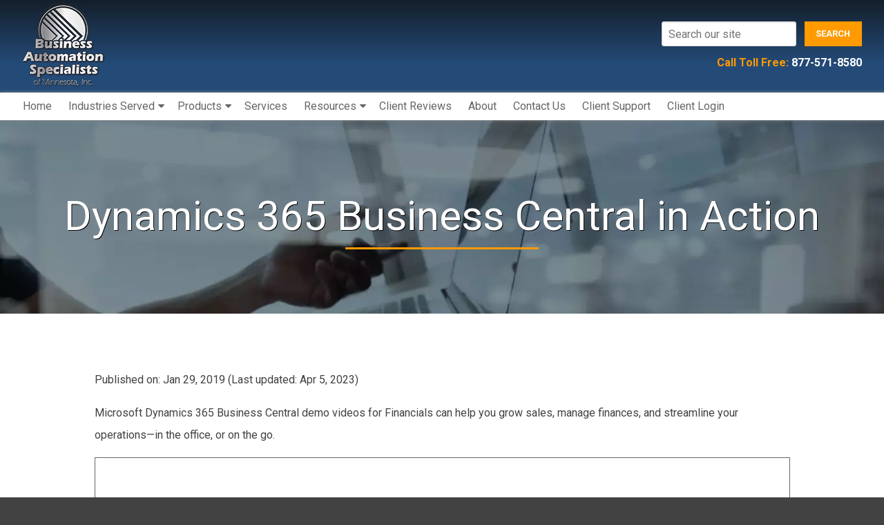

--- FILE ---
content_type: text/html; charset=UTF-8
request_url: https://bautomation.com/dynamics-business-central-in-action/
body_size: 11910
content:
<!DOCTYPE html>
<html lang="en">

<head>
	<meta charset="utf-8">
	<meta http-equiv="X-UA-Compatible" content="IE=edge">
	<meta name="viewport" content="width=device-width, initial-scale=1">
    <script>(function(w,d,s,l,i){w[l]=w[l]||[];w[l].push({'gtm.start':
        new Date().getTime(),event:'gtm.js'});var f=d.getElementsByTagName(s)[0],
        j=d.createElement(s),dl=l!='dataLayer'?'&l='+l:'';j.async=true;j.src=
        'https://www.googletagmanager.com/gtm.js?id='+i+dl;f.parentNode.insertBefore(j,f);
        })(window,document,'script','dataLayer','GTM-TQ46K9Q');</script>

    <script type="module" src="https://cdn.jsdelivr.net/gh/alpinejs/alpine@v2.8.1/dist/alpine.min.js"></script>
    <script nomodule src="https://cdn.jsdelivr.net/gh/alpinejs/alpine@v2.8.1/dist/alpine-ie11.min.js" defer></script>

	<meta name='robots' content='index, follow, max-image-preview:large, max-snippet:-1, max-video-preview:-1' />

	<!-- This site is optimized with the Yoast SEO Premium plugin v24.5 (Yoast SEO v24.5) - https://yoast.com/wordpress/plugins/seo/ -->
	<title>Dynamics 365 Business Central in Action -</title>
	<meta name="description" content="Microsoft Dynamics 365 Business Central demo videos show you how to grow sales, manage finances, and streamline your operations." />
	<link rel="canonical" href="https://bautomation.com/dynamics-business-central-in-action/" />
	<meta property="og:locale" content="en_US" />
	<meta property="og:type" content="article" />
	<meta property="og:title" content="Dynamics 365 Business Central in Action" />
	<meta property="og:description" content="Microsoft Dynamics 365 Business Central demo videos show you how to grow sales, manage finances, and streamline your operations." />
	<meta property="og:url" content="https://bautomation.com/dynamics-business-central-in-action/" />
	<meta property="og:site_name" content="Business Automation Specialists" />
	<meta property="article:published_time" content="2019-01-29T15:23:37+00:00" />
	<meta property="article:modified_time" content="2023-04-05T23:48:25+00:00" />
	<meta name="author" content="Shane Weaver" />
	<meta name="twitter:card" content="summary_large_image" />
	<meta name="twitter:label1" content="Written by" />
	<meta name="twitter:data1" content="Shane Weaver" />
	<meta name="twitter:label2" content="Est. reading time" />
	<meta name="twitter:data2" content="1 minute" />
	<script type="application/ld+json" class="yoast-schema-graph">{"@context":"https://schema.org","@graph":[{"@type":"Article","@id":"https://bautomation.com/dynamics-business-central-in-action/#article","isPartOf":{"@id":"https://bautomation.com/dynamics-business-central-in-action/"},"author":{"name":"Shane Weaver","@id":"https://bautomation.com/#/schema/person/b94d800e07ef9ee959fca040f26d544d"},"headline":"Dynamics 365 Business Central in Action","datePublished":"2019-01-29T15:23:37+00:00","dateModified":"2023-04-05T23:48:25+00:00","mainEntityOfPage":{"@id":"https://bautomation.com/dynamics-business-central-in-action/"},"wordCount":76,"commentCount":0,"publisher":{"@id":"https://bautomation.com/#organization"},"articleSection":["Microsoft Dynamics 365 Business Central"],"inLanguage":"en-US","potentialAction":[{"@type":"CommentAction","name":"Comment","target":["https://bautomation.com/dynamics-business-central-in-action/#respond"]}]},{"@type":"WebPage","@id":"https://bautomation.com/dynamics-business-central-in-action/","url":"https://bautomation.com/dynamics-business-central-in-action/","name":"Dynamics 365 Business Central in Action -","isPartOf":{"@id":"https://bautomation.com/#website"},"datePublished":"2019-01-29T15:23:37+00:00","dateModified":"2023-04-05T23:48:25+00:00","description":"Microsoft Dynamics 365 Business Central demo videos show you how to grow sales, manage finances, and streamline your operations.","breadcrumb":{"@id":"https://bautomation.com/dynamics-business-central-in-action/#breadcrumb"},"inLanguage":"en-US","potentialAction":[{"@type":"ReadAction","target":["https://bautomation.com/dynamics-business-central-in-action/"]}]},{"@type":"BreadcrumbList","@id":"https://bautomation.com/dynamics-business-central-in-action/#breadcrumb","itemListElement":[{"@type":"ListItem","position":1,"name":"Home","item":"https://bautomation.com/"},{"@type":"ListItem","position":2,"name":"Articles","item":"https://bautomation.com/articles/"},{"@type":"ListItem","position":3,"name":"Dynamics 365 Business Central in Action"}]},{"@type":"WebSite","@id":"https://bautomation.com/#website","url":"https://bautomation.com/","name":"Business Automation Specialists","description":"The right mix of technology and practical business experience","publisher":{"@id":"https://bautomation.com/#organization"},"potentialAction":[{"@type":"SearchAction","target":{"@type":"EntryPoint","urlTemplate":"https://bautomation.com/search/{search_term_string}"},"query-input":{"@type":"PropertyValueSpecification","valueRequired":true,"valueName":"search_term_string"}}],"inLanguage":"en-US"},{"@type":"Organization","@id":"https://bautomation.com/#organization","name":"Business Automation Specialists of MN, Inc.","url":"https://bautomation.com/","logo":{"@type":"ImageObject","inLanguage":"en-US","@id":"https://bautomation.com/#/schema/logo/image/","url":"https://bautomation.com/content/uploads/2014/03/BASM-teal-logo.jpg","contentUrl":"https://bautomation.com/content/uploads/2014/03/BASM-teal-logo.jpg","width":400,"height":249,"caption":"Business Automation Specialists of MN, Inc."},"image":{"@id":"https://bautomation.com/#/schema/logo/image/"}},{"@type":"Person","@id":"https://bautomation.com/#/schema/person/b94d800e07ef9ee959fca040f26d544d","name":"Shane Weaver","image":{"@type":"ImageObject","inLanguage":"en-US","@id":"https://bautomation.com/#/schema/person/image/","url":"https://secure.gravatar.com/avatar/e555899c6673dff8830b0cd6b4dfaab9acc8299b5c552f334e4e5dc24b70cf2f?s=96&d=mm&r=g","contentUrl":"https://secure.gravatar.com/avatar/e555899c6673dff8830b0cd6b4dfaab9acc8299b5c552f334e4e5dc24b70cf2f?s=96&d=mm&r=g","caption":"Shane Weaver"},"url":"https://bautomation.com/author/shane/"}]}</script>
	<!-- / Yoast SEO Premium plugin. -->


<link rel='dns-prefetch' href='//maxcdn.bootstrapcdn.com' />
<link rel='dns-prefetch' href='//cdnjs.cloudflare.com' />
<style id='wp-img-auto-sizes-contain-inline-css' type='text/css'>
img:is([sizes=auto i],[sizes^="auto," i]){contain-intrinsic-size:3000px 1500px}
/*# sourceURL=wp-img-auto-sizes-contain-inline-css */
</style>
<style id='wp-block-library-inline-css' type='text/css'>
:root{--wp-block-synced-color:#7a00df;--wp-block-synced-color--rgb:122,0,223;--wp-bound-block-color:var(--wp-block-synced-color);--wp-editor-canvas-background:#ddd;--wp-admin-theme-color:#007cba;--wp-admin-theme-color--rgb:0,124,186;--wp-admin-theme-color-darker-10:#006ba1;--wp-admin-theme-color-darker-10--rgb:0,107,160.5;--wp-admin-theme-color-darker-20:#005a87;--wp-admin-theme-color-darker-20--rgb:0,90,135;--wp-admin-border-width-focus:2px}@media (min-resolution:192dpi){:root{--wp-admin-border-width-focus:1.5px}}.wp-element-button{cursor:pointer}:root .has-very-light-gray-background-color{background-color:#eee}:root .has-very-dark-gray-background-color{background-color:#313131}:root .has-very-light-gray-color{color:#eee}:root .has-very-dark-gray-color{color:#313131}:root .has-vivid-green-cyan-to-vivid-cyan-blue-gradient-background{background:linear-gradient(135deg,#00d084,#0693e3)}:root .has-purple-crush-gradient-background{background:linear-gradient(135deg,#34e2e4,#4721fb 50%,#ab1dfe)}:root .has-hazy-dawn-gradient-background{background:linear-gradient(135deg,#faaca8,#dad0ec)}:root .has-subdued-olive-gradient-background{background:linear-gradient(135deg,#fafae1,#67a671)}:root .has-atomic-cream-gradient-background{background:linear-gradient(135deg,#fdd79a,#004a59)}:root .has-nightshade-gradient-background{background:linear-gradient(135deg,#330968,#31cdcf)}:root .has-midnight-gradient-background{background:linear-gradient(135deg,#020381,#2874fc)}:root{--wp--preset--font-size--normal:16px;--wp--preset--font-size--huge:42px}.has-regular-font-size{font-size:1em}.has-larger-font-size{font-size:2.625em}.has-normal-font-size{font-size:var(--wp--preset--font-size--normal)}.has-huge-font-size{font-size:var(--wp--preset--font-size--huge)}.has-text-align-center{text-align:center}.has-text-align-left{text-align:left}.has-text-align-right{text-align:right}.has-fit-text{white-space:nowrap!important}#end-resizable-editor-section{display:none}.aligncenter{clear:both}.items-justified-left{justify-content:flex-start}.items-justified-center{justify-content:center}.items-justified-right{justify-content:flex-end}.items-justified-space-between{justify-content:space-between}.screen-reader-text{border:0;clip-path:inset(50%);height:1px;margin:-1px;overflow:hidden;padding:0;position:absolute;width:1px;word-wrap:normal!important}.screen-reader-text:focus{background-color:#ddd;clip-path:none;color:#444;display:block;font-size:1em;height:auto;left:5px;line-height:normal;padding:15px 23px 14px;text-decoration:none;top:5px;width:auto;z-index:100000}html :where(.has-border-color){border-style:solid}html :where([style*=border-top-color]){border-top-style:solid}html :where([style*=border-right-color]){border-right-style:solid}html :where([style*=border-bottom-color]){border-bottom-style:solid}html :where([style*=border-left-color]){border-left-style:solid}html :where([style*=border-width]){border-style:solid}html :where([style*=border-top-width]){border-top-style:solid}html :where([style*=border-right-width]){border-right-style:solid}html :where([style*=border-bottom-width]){border-bottom-style:solid}html :where([style*=border-left-width]){border-left-style:solid}html :where(img[class*=wp-image-]){height:auto;max-width:100%}:where(figure){margin:0 0 1em}html :where(.is-position-sticky){--wp-admin--admin-bar--position-offset:var(--wp-admin--admin-bar--height,0px)}@media screen and (max-width:600px){html :where(.is-position-sticky){--wp-admin--admin-bar--position-offset:0px}}
/*# sourceURL=/wp-includes/css/dist/block-library/common.min.css */
</style>
<style id='classic-theme-styles-inline-css' type='text/css'>
/*! This file is auto-generated */
.wp-block-button__link{color:#fff;background-color:#32373c;border-radius:9999px;box-shadow:none;text-decoration:none;padding:calc(.667em + 2px) calc(1.333em + 2px);font-size:1.125em}.wp-block-file__button{background:#32373c;color:#fff;text-decoration:none}
/*# sourceURL=/wp-includes/css/classic-themes.min.css */
</style>
<link rel="stylesheet" href="https://bautomation.com/content/plugins/Link-Profile/public/css/link-profile-public.css?ver=1.0.0">
<link rel="stylesheet" href="https://bautomation.com/content/plugins/contact-form-7/includes/css/styles.css?ver=5.8">
<link rel="stylesheet" href="https://maxcdn.bootstrapcdn.com/font-awesome/4.7.0/css/font-awesome.min.css?ver=4.7.0">
<link rel="stylesheet" href="https://bautomation.com/content/plugins/simple-testimonials-showcase/public/css/simple-testimonials-showcase-public.css?ver=1.1.6">
<link rel="stylesheet" href="https://cdnjs.cloudflare.com/ajax/libs/font-awesome/4.7.0/css/font-awesome.min.css">
<link rel="stylesheet" href="https://bautomation.com/content/themes/basm/dist/css/app.css?ver=1.0">
<script type="text/javascript" src="https://bautomation.com/cms/wp-includes/js/jquery/jquery.min.js?ver=3.7.1" id="jquery-core-js"></script>
<script type="text/javascript" src="https://bautomation.com/cms/wp-includes/js/jquery/jquery-migrate.min.js?ver=3.4.1" id="jquery-migrate-js"></script>
<script type="text/javascript" src="https://bautomation.com/content/plugins/Link-Profile/public/js/link-profile-public.js?ver=1.0.0" id="link-profile-js"></script>
<script type="text/javascript" src="https://bautomation.com/content/themes/basm/dist/js/manifest.js?ver=1.0" id="manifestjs-js"></script>
<!-- start Simple Custom CSS and JS -->
<style type="text/css">
.tooltip-w-600 {
    --tooltip-width: 600px;
	--tooltip-offset: 140px;
}

</style>
<!-- end Simple Custom CSS and JS -->
<!-- start Simple Custom CSS and JS -->
<style type="text/css">
header#site-header {
    background: #244b78;
    background: linear-gradient(to bottom,#141f2b 0,#244b78 70%,#244b78 100%);
    height: auto;
    padding: 0 2rem;
}
header#site-header .search-form {
	padding-bottom: 0rem; 
}
#main-nav .nav-menu .menu-item:hover,
#main-nav .nav-menu .sub-menu {
  background: #009bac;
}
section.headlines {
  background: #009bac;
}
section.headlines a:hover {
  background:#1fb9ca
}
.content .entry-title a {
  color: #039baa;
}
.content .meta a:hover,
.content .entry-title a:hover {
  color: #102237;
}

section.module-latest-headlines-shortcode {
  background: #009bac;
  padding: 0;
}
.headlines .headline-title {
    color: white;
    font-size: 1em;
    margin-top: 0;
    margin-bottom: 0.5rem;
    line-height: 24px;
}
.headlines {
    padding-top: 2rem;
    padding-bottom: 2rem;
}
.headlines a {
  border:0 !important;
  padding: 1rem;
}
footer.content {
    background-color: #102338!important;
}
footer.content .signup-block {
  background-color: #162b4b!important;
}
#mobile-nav {
  background-color: #179bab !important;
}
.testimonial-content {
  	padding:0 !important;
	font-style: italic;
	margin-bottom: 1rem !important;
	text-align: left !important;
	font-size: 1em !important;
}
.testimonial-author {
    text-transform: uppercase !important;
    text-align: left !important;
    font-size: 1em !important;
	line-height: 1.3rem;
    color: #009bac !important;
}
.quote-layout-wrapper .slick-list {
    border: 5px solid #ff9a00;
	border-radius: 2rem;
}
.quote-layout-wrapper .slick-slider {
    max-width: 900px;
    margin: 0 auto;
}
.quote-layout-wrapper .slick-slide {
    padding: 1rem 2rem;
}
.quote-layout-wrapper .slick-next, .quote-layout-wrapper .slick-prev {
	background: none!important; 
}
.quote-layout-wrapper .slick-next:before, .quote-layout-wrapper .slick-prev:before {
      color: #ff9a00!important;
    font-size: 2rem;
}
.quote-layout-wrapper .slick-slider::after {
    border-bottom: 47px solid transparent;
    border-left: 66px solid #ff9a00;
    bottom: -47px;
    content: "";
    left: calc(2rem + 5px);
    position: absolute;
    width: 0;
}
a {
  color: #039baa;
}
a:hover {
  color: #102237;
}
.post-type-archive-report .hero-img {
  background: #102338 !important;
}
#nav-wrapper {
    position: sticky;
    top: 0;
    z-index: 99999;
}
.header-container {
    display: flex;
    width: 100%;
    justify-content: space-between;
    align-items: center;
}
.site-logo img {
    transition: max-width 0.4s ease-in-out;
}
.is-stuck .site-logo {
   max-width: 60px;
}
.video-modules .video-link {
  border: 0 !important;
}
.content .button:hover {
  color: #039baa;
}
.content .button:focus {
    color: white;
}
.module {
  overflow:hidden;
}
.slick-slide,
.slick-track {
  outline:none!important;
}
.simple-testimonials-showcase {
    font-size: 1em;
}
.callout {
	padding: 1rem 0.5rem;
}

@media screen and (min-width: 600px) {
  *[data-title] {
      display: inline;
      position: relative;
      background: #cdebee;
      text-decoration: underline;
      padding: 0.1rem 0.3rem;
      font-weight: 500;
  }
  *[data-title]:hover:before {
      display: flex;
      justify-content: center;
      background: #039baa;
      border-radius: 20px;
      color: #fff;
      content: attr(data-title);
      padding: 1rem 2rem;
      position: absolute;
      top: 0;
      transform: translate(50%,calc(-100% - 1rem));
      z-index: 9;
      font-size: 1.2rem;
      line-height: 1.5;
      text-align: center;
      width: var(--tooltip-width);
      margin-left: var(--tooltip-offset);
  }
  *[data-title].has-black-box:before {
      background: #000000 !important;
  }
  *[data-title].has-orange-box:before {
      background: #ff9a00 !important;
  }
}
</style>
<!-- end Simple Custom CSS and JS -->
<!-- start Simple Custom CSS and JS -->
<style type="text/css">
#app .content a {
	font-weight: 500; 
    border-bottom: 1px solid;
}
.site-footer .logos a {
	border-bottom: 0 !important; 
}
.content .media figure a,
.content a.page-numbers,
.content h2 > a {
	border-bottom: 0; 
}
.label { line-height: 1 }

.hero-img {
  background: black;
}
.hero-img>img {
  min-height: 500px;
}
.media-content h2 a,
.media-left a {
  border-bottom: 0 !important;
}
.content ul.checkbox-orange li {
  position: relative;
  margin-bottom: 1rem;
}
.content ul.checkbox-orange li:before {
    content: "\2713" !important;
    position: absolute !important;
    display: inline-block !important;
    color: #ff9a00 !important;
    left: -1.75rem !important;
    font-size: 1.5rem !important;
    height: auto!important;
    width: auto!important;
    top: -0.2rem!important;
    border: 0!important;
}
.headlines time {
	display: none !important;
}
.headline-title {
	-webkit-box-orient: vertical;
}

@media screen and (max-width: 1299px) {
	.metaslider.ml-slider .flexslider ul.slides li .caption-wrap .caption h2 {
    	font-size: 2.2rem;
	}
	.metaslider.ml-slider .flexslider ul.slides li .caption-wrap .caption p {
    	font-size: 1.2rem;
	}
	.metaslider.ml-slider .flexslider ul.slides li .caption-wrap .caption {
    	padding: 10px;
  	}
}
@media screen and (max-width: 700px) {
	.metaslider.ml-slider .flexslider ul.slides li .caption-wrap .caption h2 {
    	font-size: 1.5rem;
	}
	.metaslider.ml-slider .flexslider ul.slides li .caption-wrap .caption p {
    	font-size: 1.1rem;
	}
}
.address,
.disclaimer {
	font-size: 1em !important;
}
@media screen and (max-width: 500px) {
	.home .tabs.is-centered {
		display: none;		
	}
}</style>
<!-- end Simple Custom CSS and JS -->
<!-- start Simple Custom CSS and JS -->
<script type="text/javascript">
jQuery(document).ready(function( $ ){
    $(".go-down").on('click', function (e) {
	    e.preventDefault();
		var target = $($(this).attr('href')).offset().top;
		$("html,body").animate({ scrollTop: target }, "slow");
	});
});</script>
<!-- end Simple Custom CSS and JS -->
<script type="text/javascript" src="https://secure.hiss3lark.com/js/184290.js"></script>
<noscript><img src="https://secure.hiss3lark.com/184290.png" alt="" style="display:none;" /></noscript><script type="text/javascript">
//<![CDATA[
var basm = {
ajaxurl: 'https://bautomation.com/cms/wp-admin/admin-ajax.php',
};
//]]>
</script><style type="text/css">.broken_link, a.broken_link {
	text-decoration: line-through;
}</style><noscript><style id="rocket-lazyload-nojs-css">.rll-youtube-player, [data-lazy-src]{display:none !important;}</style></noscript></head>

<body class="wp-singular post-template-default single single-post postid-6230 single-format-standard wp-theme-basm basm simple-testimonials-showcase simple-testimonials-showcase-page metaslider-plugin dynamics-business-central-in-action">
    <noscript><iframe src="https://www.googletagmanager.com/ns.html?id=GTM-TQ46K9Q"
    height="0" width="0" style="display:none;visibility:hidden"></iframe></noscript>
	<div class="outer-container">
		<nav itemscope itemtype="http://schema.org/SiteNavigationElement" id="mobile-nav" aria-label="Mobile navigation" class="is-hidden-desktop" style="display:none">
			<form role="search" class="search-form">
				<div class="field has-addons">
					<p class="control">
						<input type="search" class="input" placeholder="Search our site" value="" name="s">
					</p>
					<p class="control">
						<button class="button is-orange"><i class="fa fa-search"></i></button>
					</p>
				</div>
			</form>
			<ul id="mobile-nav-ul" class="menu"><li class="menu-item menu-home"><a href="https://bautomation.com">Home</a></li>
<li class="showsub menu-item menu-item-has-children menu-industries-served"><a href="https://bautomation.com/industries/">Industries Served</a>
<ul class="sub-menu">
	<li class="menu-item menu-manufacturing"><a href="https://bautomation.com/industries/manufacturing/">Manufacturing</a></li>
	<li class="menu-item menu-distribution"><a href="https://bautomation.com/industries/distribution/">Distribution</a></li>
	<li class="menu-item menu-firearms-explosives"><a target="_blank" href="http://easyboundbook.com" title="Firearms">Firearms &#038; Explosives</a></li>
	<li class="menu-item menu-pipe-fabrication-software"><a href="https://bautomation.com/pipe-fabrication-software-for-quoting-production/">Pipe Fabrication Software</a></li>
</ul>
</li>
<li class="showsub menu-item menu-item-has-children menu-products"><a href="https://bautomation.com/products/">Products</a>
<ul class="sub-menu">
	<li class="menu-item menu-microsoft-dynamics-365-business-central"><a href="https://bautomation.com/microsoft-dynamics-365-business-central/">Microsoft Dynamics 365 Business Central</a></li>
	<li class="menu-item menu-ms-dynamics-nav"><a href="https://bautomation.com/ms-dynamics-nav/">MS Dynamics NAV</a></li>
	<li class="menu-item menu-easy-bound-book"><a target="_blank" href="https://easyboundbook.com/">Easy Bound Book</a></li>
	<li class="menu-item menu-item-has-children menu-targeted-solutions"><a href="https://bautomation.com/targeted-solutions/">Targeted Solutions</a>
	<ul class="sub-menu">
		<li class="menu-item menu-power-bi-a-comprehensive-overview"><a href="https://bautomation.com/power-bi-a-comprehensive-overview/">Power BI: A Comprehensive Overview</a></li>
	</ul>
</li>
</ul>
</li>
<li class="showsub menu-item menu-services"><a href="https://bautomation.com/services/">Services</a></li>
<li class="active menu-item menu-item-has-children menu-resources"><a>Resources</a>
<ul class="sub-menu">
	<li class="menu-item menu-basm-blog"><a href="https://bautomation.com/articles/">BASM Blog</a></li>
	<li class="menu-item menu-case-study"><a href="https://bautomation.com/category/case-study/">Case Study</a></li>
	<li class="menu-item menu-white-papers"><a href="https://bautomation.com/category/white-papers/">White Papers</a></li>
	<li class="menu-item menu-videos"><a href="https://bautomation.com/bc-365-power-bi-videos/">Videos</a></li>
</ul>
</li>
<li class="menu-item menu-client-reviews"><a href="https://bautomation.com/client-testimonials/">Client Reviews</a></li>
<li class="showsub menu-item menu-about"><a href="https://bautomation.com/about/">About</a></li>
<li class="menu-item menu-contact-us"><a href="https://bautomation.com/contact/">Contact Us</a></li>
<li class="menu-item menu-client-support"><a href="https://bautomation.com/support/">Client Support</a></li>
<li class="menu-item menu-client-login"><a href="https://bautomation.com/login/">Client Login</a></li>
</ul>
		</nav>
		<div id="app" style="overflow-x:visible">
			<div id="nav-wrapper">
                <header id="site-header" class="clearfix" itemscope="" itemtype="http://schema.org/WPHeader" style="background:linear-gradient(to bottom,#141f2b 0,#244b78 70%,#244b78 100%);height:auto;padding:0 2rem;">
                    <div class="header-container" style="display:flex;display:flex;width:100%;justify-content:space-between;align-items:center;">
                        <div class="title-area" style="width:100%">
  <h1>
    <a class="site-logo" href="https://bautomation.com">
        <img
          x-data="{refresh: new Date()}"
          x-bind:style="window.scrollY > document.getElementById('nav-wrapper').offsetHeight ? 'max-width:60px' : 'max-width:200px'"
          x-bind:scroll.window.debounce="refresh = new Date()"
          src="https://bautomation.com/content/themes/basm/dist/images/logo.png"
          alt="Business Automation Specialists">
      </a>
   </h1>
</div>
<form role="search" class="search-form is-hidden-touch" style="flex-direction:column;flex-shrink:0;padding:0.5rem 0" action="https://bautomation.com">
  <div class="field has-addons" style="margin-bottom:0.75rem;">
    <p class="control">
      <input type="search" class="input" placeholder="Search our site" value="" name="s">
    </p>
    <p class="control">
      <input type="submit" class="button is-orange" value="Search">
    </p>
  </div>
    <p style="color:#ff9a00;font-weight:600;">Call Toll Free: <a style="color:white" class="tel" href="tel:+18775718580">877-571-8580</a></p>
</form>
                        <span class="toggle-nav icon is-medium is-hidden-desktop">
                            <i class="fa fa-bars"></i>
                        </span>
                    </div>
                </header>
                <div id="navigation-block" class="sticky">
                    <div class="header-container nav" style="display:flex;display:flex;width:100%;justify-content:space-between;align-items:center;">
                        <nav itemscope itemtype="http://schema.org/SiteNavigationElement" id="main-nav" class="is-hidden-touch" aria-label="Main navigation">
                            <ul id="main-nav-ul" class="nav-left nav-menu"><li class="menu-item menu-home"><a href="https://bautomation.com">Home</a></li>
<li class="showsub menu-item menu-item-has-children menu-industries-served"><a href="https://bautomation.com/industries/">Industries Served</a>
<ul class="sub-menu">
	<li class="menu-item menu-manufacturing"><a href="https://bautomation.com/industries/manufacturing/">Manufacturing</a></li>
	<li class="menu-item menu-distribution"><a href="https://bautomation.com/industries/distribution/">Distribution</a></li>
	<li class="menu-item menu-firearms-explosives"><a target="_blank" href="http://easyboundbook.com" title="Firearms">Firearms &#038; Explosives</a></li>
	<li class="menu-item menu-pipe-fabrication-software"><a href="https://bautomation.com/pipe-fabrication-software-for-quoting-production/">Pipe Fabrication Software</a></li>
</ul>
</li>
<li class="showsub menu-item menu-item-has-children menu-products"><a href="https://bautomation.com/products/">Products</a>
<ul class="sub-menu">
	<li class="menu-item menu-microsoft-dynamics-365-business-central"><a href="https://bautomation.com/microsoft-dynamics-365-business-central/">Microsoft Dynamics 365 Business Central</a></li>
	<li class="menu-item menu-ms-dynamics-nav"><a href="https://bautomation.com/ms-dynamics-nav/">MS Dynamics NAV</a></li>
	<li class="menu-item menu-easy-bound-book"><a target="_blank" href="https://easyboundbook.com/">Easy Bound Book</a></li>
	<li class="menu-item menu-item-has-children menu-targeted-solutions"><a href="https://bautomation.com/targeted-solutions/">Targeted Solutions</a>
	<ul class="sub-menu">
		<li class="menu-item menu-power-bi-a-comprehensive-overview"><a href="https://bautomation.com/power-bi-a-comprehensive-overview/">Power BI: A Comprehensive Overview</a></li>
	</ul>
</li>
</ul>
</li>
<li class="showsub menu-item menu-services"><a href="https://bautomation.com/services/">Services</a></li>
<li class="active menu-item menu-item-has-children menu-resources"><a>Resources</a>
<ul class="sub-menu">
	<li class="menu-item menu-basm-blog"><a href="https://bautomation.com/articles/">BASM Blog</a></li>
	<li class="menu-item menu-case-study"><a href="https://bautomation.com/category/case-study/">Case Study</a></li>
	<li class="menu-item menu-white-papers"><a href="https://bautomation.com/category/white-papers/">White Papers</a></li>
	<li class="menu-item menu-videos"><a href="https://bautomation.com/bc-365-power-bi-videos/">Videos</a></li>
</ul>
</li>
<li class="menu-item menu-client-reviews"><a href="https://bautomation.com/client-testimonials/">Client Reviews</a></li>
<li class="showsub menu-item menu-about"><a href="https://bautomation.com/about/">About</a></li>
<li class="menu-item menu-contact-us"><a href="https://bautomation.com/contact/">Contact Us</a></li>
<li class="menu-item menu-client-support"><a href="https://bautomation.com/support/">Client Support</a></li>
<li class="menu-item menu-client-login"><a href="https://bautomation.com/login/">Client Login</a></li>
</ul>
                        </nav>
                    </div>
                </div>
            </div>
			<section class="hero-img">
				            <img width="3000" height="2000" src="data:image/svg+xml,%3Csvg%20xmlns='http://www.w3.org/2000/svg'%20viewBox='0%200%203000%202000'%3E%3C/svg%3E" class="rellax wp-post-image" alt="" style="position:absolute;top:-150px;width:100%;left:0" decoding="async" data-lazy-srcset="https://bautomation.com/content/uploads/2017/04/blog_photo.jpg 3000w, https://bautomation.com/content/uploads/2017/04/blog_photo-1366x911.jpg 1366w, https://bautomation.com/content/uploads/2017/04/blog_photo-1500x1000.jpg 1500w, https://bautomation.com/content/uploads/2017/04/blog_photo-300x200.jpg 300w, https://bautomation.com/content/uploads/2017/04/blog_photo-768x512.jpg 768w, https://bautomation.com/content/uploads/2017/04/blog_photo-1024x683.jpg 1024w" data-lazy-sizes="auto, (max-width: 3000px) 100vw, 3000px" data-lazy-src="https://bautomation.com/content/uploads/2017/04/blog_photo.jpg"><noscript><img width="3000" height="2000" src="https://bautomation.com/content/uploads/2017/04/blog_photo.jpg" class="rellax wp-post-image" alt="" style="position:absolute;top:-150px;width:100%;left:0" decoding="async" loading="lazy" srcset="https://bautomation.com/content/uploads/2017/04/blog_photo.jpg 3000w, https://bautomation.com/content/uploads/2017/04/blog_photo-1366x911.jpg 1366w, https://bautomation.com/content/uploads/2017/04/blog_photo-1500x1000.jpg 1500w, https://bautomation.com/content/uploads/2017/04/blog_photo-300x200.jpg 300w, https://bautomation.com/content/uploads/2017/04/blog_photo-768x512.jpg 768w, https://bautomation.com/content/uploads/2017/04/blog_photo-1024x683.jpg 1024w" sizes="auto, (max-width: 3000px) 100vw, 3000px"></noscript>
          <div class="header-title">
              <h1>Dynamics 365 Business Central in Action</h1>
                </div>
			</section>

							<div id="site-inner" class="site-inner content section " style="background-color:#fff;padding: 5rem 1.5rem; 6rem">
					<div class="container">
  <main role="main" class="content">
          
    <div style="margin-bottom: 1rem">
        Published on: <time title="January 29, 2019">Jan 29, 2019</time>
                    (<time title="April 5, 2023">Last updated: Apr 5, 2023</time>)
        
    </div>
    <article class="entry">
      <div class="entry-content"><p>Microsoft Dynamics 365 Business Central demo videos for Financials can help you grow sales, manage finances, and streamline your operations—in the office, or on the go.</p>
<div class="entry-content-asset"><iframe title="Dynamics 365 for Finance &amp; Operations, Business edition - quoting, invoicing, and payment" width="500" height="281" src="https://www.youtube.com/embed/zk2YchhF6tw?feature=oembed" frameborder="0" allow="accelerometer; autoplay; clipboard-write; encrypted-media; gyroscope; picture-in-picture; web-share" referrerpolicy="strict-origin-when-cross-origin" allowfullscreen></iframe></div>
<p style="text-align: left;">Overview</p>
<div class="entry-content-asset"><iframe title="Dynamics 365 for Finance &amp; Operations, Business edition - reporting &amp; analytics" width="500" height="281" src="https://www.youtube.com/embed/1QXwdy7aq98?feature=oembed" frameborder="0" allow="accelerometer; autoplay; clipboard-write; encrypted-media; gyroscope; picture-in-picture; web-share" referrerpolicy="strict-origin-when-cross-origin" allowfullscreen></iframe></div>
<p style="text-align: left;">Reporting and Analytics</p>
<div class="entry-content-asset"><iframe title="Dynamics 365 for Finance &amp; Operations, Business/Enterprise edition - purchasing &amp; inventory" width="500" height="281" src="https://www.youtube.com/embed/CUXhsSCF9os?feature=oembed" frameborder="0" allow="accelerometer; autoplay; clipboard-write; encrypted-media; gyroscope; picture-in-picture; web-share" referrerpolicy="strict-origin-when-cross-origin" allowfullscreen></iframe></div>
<p style="text-align: left;">Purchasing and Inventory</p>
<div class="entry-content-asset"><iframe title="Dynamics 365 for Finance &amp; Operations, Business edition - quoting, invoicing, and payment" width="500" height="281" src="https://www.youtube.com/embed/zk2YchhF6tw?feature=oembed" frameborder="0" allow="accelerometer; autoplay; clipboard-write; encrypted-media; gyroscope; picture-in-picture; web-share" referrerpolicy="strict-origin-when-cross-origin" allowfullscreen></iframe></div>
<p style="text-align: left;">Quoting, Invoicing, and Payment</p>
</div>
    </article>
    </main>
</div>
				</div>
			
			  
			<footer class="site-footer content section" itemscope="" itemtype="http://schema.org/WPFooter">
				<div class="container">
					<div class="row">
						<div class="col-md-6">
  <div class="signup-area">
    <img src="data:image/svg+xml,%3Csvg%20xmlns='http://www.w3.org/2000/svg'%20viewBox='0%200%200%200'%3E%3C/svg%3E" alt="BASM Logo" data-lazy-src="https://bautomation.com/content/themes/basm/dist/images/logo.png"><noscript><img src="https://bautomation.com/content/themes/basm/dist/images/logo.png" alt="BASM Logo"></noscript>
    <p class="address">300 Coon Rapids Boulevard NW, Suite 100, Minneapolis, MN 55433-5644<br><strong>Phone: (763) 571-8580, (877) 571-8580 | Fax: (763) 571-5504</strong></p>
    <form action="https://bautomation.us15.list-manage.com/subscribe/post?u=6b08892caf72080760a386504&amp;id=ff31a01cb7" method="post" id="mc-embedded-subscribe-form" name="mc-embedded-subscribe-form" class="validate" target="_blank" novalidate>
    <div class="signup-block">
      <h3>Sign Up for our Newsletter</h3>
      <div class="field is-grouped">
        <div class="control is-expanded">
          <p>
              <label class="sr-only" for="mce-NAME">Name</label>
              <input type="text" value="" name="NAME" class="input" placeholder="Your Name" id="mce-NAME">
          </p>
          <p>
              <label for="mce-EMAIL" class="sr-only">Email</label>
              <input type="email" value="" class="input" name="EMAIL" class="email" id="mce-EMAIL" placeholder="Your Email Address" required>
          </p>
        </div>
        <p class="control">
          <input type="submit" value="Signup" name="subscribe" id="mc-embedded-subscribe"  class="button is-orange">
        </p>
      </div>
      </form>
    </div>
  </div>
</div>
<div class="col-md-6">
  <div class="left-footer">
    <p class="callout">We offer Free Consultation. <span>Call Today: <a class="tel" href="tel:+17635718580">763-571-8580</a> or Toll Free <a class="tel" href="tel:+18775718580">877-571-8580</a></p>
    <div class="logos clearfix">
      <img src="data:image/svg+xml,%3Csvg%20xmlns='http://www.w3.org/2000/svg'%20viewBox='0%200%200%200'%3E%3C/svg%3E" alt="Partner Logos" data-lazy-src="https://bautomation.com/content/themes/basm/dist/images/footer_partner_logos.png"><noscript><img src="https://bautomation.com/content/themes/basm/dist/images/footer_partner_logos.png" alt="Partner Logos"></noscript>
      <a style="margin-left: 0.2rem;float: right;" href="http://thesiliconreview.com/magazines/basm-inc-the-right-mix-of-technology-and-practical-business-experience/"><img width=110 src="data:image/svg+xml,%3Csvg%20xmlns='http://www.w3.org/2000/svg'%20viewBox='0%200%200%200'%3E%3C/svg%3E" alt="Partner Logos" data-lazy-src="https://bautomation.com/content/themes/basm/dist/images/msp.png"><noscript><img width=110 src="https://bautomation.com/content/themes/basm/dist/images/msp.png" alt="Partner Logos"></noscript></a>
      <a style="margin-left: 0.2rem;float: right;" href="http://microsoft.cioreview.com/vendor/2015/business_automation"><img width=145 src="data:image/svg+xml,%3Csvg%20xmlns='http://www.w3.org/2000/svg'%20viewBox='0%200%200%200'%3E%3C/svg%3E" alt="Partner Logos" data-lazy-src="https://bautomation.com/content/themes/basm/dist/images/CIO.gif"><noscript><img width=145 src="https://bautomation.com/content/themes/basm/dist/images/CIO.gif" alt="Partner Logos"></noscript></a>
    </div>
    <p class="disclaimer">Microsoft is a registered trademark of Microsoft Corporation in the United States and/or other countries. All other trademarks are property of their respective owners.</p>
    <P class="copy">&copy; 2026 Business Automation Specialists of Minnesota, Inc</P>
  </div>
</div>
					</div>
				</div>
			</footer>
			<div id="app-overlay"></div>
		</div>
		<script type="speculationrules">
{"prefetch":[{"source":"document","where":{"and":[{"href_matches":"/*"},{"not":{"href_matches":["/cms/wp-*.php","/cms/wp-admin/*","/content/uploads/*","/content/*","/content/plugins/*","/content/themes/basm/*","/*\\?(.+)"]}},{"not":{"selector_matches":"a[rel~=\"nofollow\"]"}},{"not":{"selector_matches":".no-prefetch, .no-prefetch a"}}]},"eagerness":"conservative"}]}
</script>
<style id='global-styles-inline-css' type='text/css'>
:root{--wp--preset--aspect-ratio--square: 1;--wp--preset--aspect-ratio--4-3: 4/3;--wp--preset--aspect-ratio--3-4: 3/4;--wp--preset--aspect-ratio--3-2: 3/2;--wp--preset--aspect-ratio--2-3: 2/3;--wp--preset--aspect-ratio--16-9: 16/9;--wp--preset--aspect-ratio--9-16: 9/16;--wp--preset--color--black: #000000;--wp--preset--color--cyan-bluish-gray: #abb8c3;--wp--preset--color--white: #ffffff;--wp--preset--color--pale-pink: #f78da7;--wp--preset--color--vivid-red: #cf2e2e;--wp--preset--color--luminous-vivid-orange: #ff6900;--wp--preset--color--luminous-vivid-amber: #fcb900;--wp--preset--color--light-green-cyan: #7bdcb5;--wp--preset--color--vivid-green-cyan: #00d084;--wp--preset--color--pale-cyan-blue: #8ed1fc;--wp--preset--color--vivid-cyan-blue: #0693e3;--wp--preset--color--vivid-purple: #9b51e0;--wp--preset--gradient--vivid-cyan-blue-to-vivid-purple: linear-gradient(135deg,rgb(6,147,227) 0%,rgb(155,81,224) 100%);--wp--preset--gradient--light-green-cyan-to-vivid-green-cyan: linear-gradient(135deg,rgb(122,220,180) 0%,rgb(0,208,130) 100%);--wp--preset--gradient--luminous-vivid-amber-to-luminous-vivid-orange: linear-gradient(135deg,rgb(252,185,0) 0%,rgb(255,105,0) 100%);--wp--preset--gradient--luminous-vivid-orange-to-vivid-red: linear-gradient(135deg,rgb(255,105,0) 0%,rgb(207,46,46) 100%);--wp--preset--gradient--very-light-gray-to-cyan-bluish-gray: linear-gradient(135deg,rgb(238,238,238) 0%,rgb(169,184,195) 100%);--wp--preset--gradient--cool-to-warm-spectrum: linear-gradient(135deg,rgb(74,234,220) 0%,rgb(151,120,209) 20%,rgb(207,42,186) 40%,rgb(238,44,130) 60%,rgb(251,105,98) 80%,rgb(254,248,76) 100%);--wp--preset--gradient--blush-light-purple: linear-gradient(135deg,rgb(255,206,236) 0%,rgb(152,150,240) 100%);--wp--preset--gradient--blush-bordeaux: linear-gradient(135deg,rgb(254,205,165) 0%,rgb(254,45,45) 50%,rgb(107,0,62) 100%);--wp--preset--gradient--luminous-dusk: linear-gradient(135deg,rgb(255,203,112) 0%,rgb(199,81,192) 50%,rgb(65,88,208) 100%);--wp--preset--gradient--pale-ocean: linear-gradient(135deg,rgb(255,245,203) 0%,rgb(182,227,212) 50%,rgb(51,167,181) 100%);--wp--preset--gradient--electric-grass: linear-gradient(135deg,rgb(202,248,128) 0%,rgb(113,206,126) 100%);--wp--preset--gradient--midnight: linear-gradient(135deg,rgb(2,3,129) 0%,rgb(40,116,252) 100%);--wp--preset--font-size--small: 13px;--wp--preset--font-size--medium: 20px;--wp--preset--font-size--large: 36px;--wp--preset--font-size--x-large: 42px;--wp--preset--spacing--20: 0.44rem;--wp--preset--spacing--30: 0.67rem;--wp--preset--spacing--40: 1rem;--wp--preset--spacing--50: 1.5rem;--wp--preset--spacing--60: 2.25rem;--wp--preset--spacing--70: 3.38rem;--wp--preset--spacing--80: 5.06rem;--wp--preset--shadow--natural: 6px 6px 9px rgba(0, 0, 0, 0.2);--wp--preset--shadow--deep: 12px 12px 50px rgba(0, 0, 0, 0.4);--wp--preset--shadow--sharp: 6px 6px 0px rgba(0, 0, 0, 0.2);--wp--preset--shadow--outlined: 6px 6px 0px -3px rgb(255, 255, 255), 6px 6px rgb(0, 0, 0);--wp--preset--shadow--crisp: 6px 6px 0px rgb(0, 0, 0);}:where(.is-layout-flex){gap: 0.5em;}:where(.is-layout-grid){gap: 0.5em;}body .is-layout-flex{display: flex;}.is-layout-flex{flex-wrap: wrap;align-items: center;}.is-layout-flex > :is(*, div){margin: 0;}body .is-layout-grid{display: grid;}.is-layout-grid > :is(*, div){margin: 0;}:where(.wp-block-columns.is-layout-flex){gap: 2em;}:where(.wp-block-columns.is-layout-grid){gap: 2em;}:where(.wp-block-post-template.is-layout-flex){gap: 1.25em;}:where(.wp-block-post-template.is-layout-grid){gap: 1.25em;}.has-black-color{color: var(--wp--preset--color--black) !important;}.has-cyan-bluish-gray-color{color: var(--wp--preset--color--cyan-bluish-gray) !important;}.has-white-color{color: var(--wp--preset--color--white) !important;}.has-pale-pink-color{color: var(--wp--preset--color--pale-pink) !important;}.has-vivid-red-color{color: var(--wp--preset--color--vivid-red) !important;}.has-luminous-vivid-orange-color{color: var(--wp--preset--color--luminous-vivid-orange) !important;}.has-luminous-vivid-amber-color{color: var(--wp--preset--color--luminous-vivid-amber) !important;}.has-light-green-cyan-color{color: var(--wp--preset--color--light-green-cyan) !important;}.has-vivid-green-cyan-color{color: var(--wp--preset--color--vivid-green-cyan) !important;}.has-pale-cyan-blue-color{color: var(--wp--preset--color--pale-cyan-blue) !important;}.has-vivid-cyan-blue-color{color: var(--wp--preset--color--vivid-cyan-blue) !important;}.has-vivid-purple-color{color: var(--wp--preset--color--vivid-purple) !important;}.has-black-background-color{background-color: var(--wp--preset--color--black) !important;}.has-cyan-bluish-gray-background-color{background-color: var(--wp--preset--color--cyan-bluish-gray) !important;}.has-white-background-color{background-color: var(--wp--preset--color--white) !important;}.has-pale-pink-background-color{background-color: var(--wp--preset--color--pale-pink) !important;}.has-vivid-red-background-color{background-color: var(--wp--preset--color--vivid-red) !important;}.has-luminous-vivid-orange-background-color{background-color: var(--wp--preset--color--luminous-vivid-orange) !important;}.has-luminous-vivid-amber-background-color{background-color: var(--wp--preset--color--luminous-vivid-amber) !important;}.has-light-green-cyan-background-color{background-color: var(--wp--preset--color--light-green-cyan) !important;}.has-vivid-green-cyan-background-color{background-color: var(--wp--preset--color--vivid-green-cyan) !important;}.has-pale-cyan-blue-background-color{background-color: var(--wp--preset--color--pale-cyan-blue) !important;}.has-vivid-cyan-blue-background-color{background-color: var(--wp--preset--color--vivid-cyan-blue) !important;}.has-vivid-purple-background-color{background-color: var(--wp--preset--color--vivid-purple) !important;}.has-black-border-color{border-color: var(--wp--preset--color--black) !important;}.has-cyan-bluish-gray-border-color{border-color: var(--wp--preset--color--cyan-bluish-gray) !important;}.has-white-border-color{border-color: var(--wp--preset--color--white) !important;}.has-pale-pink-border-color{border-color: var(--wp--preset--color--pale-pink) !important;}.has-vivid-red-border-color{border-color: var(--wp--preset--color--vivid-red) !important;}.has-luminous-vivid-orange-border-color{border-color: var(--wp--preset--color--luminous-vivid-orange) !important;}.has-luminous-vivid-amber-border-color{border-color: var(--wp--preset--color--luminous-vivid-amber) !important;}.has-light-green-cyan-border-color{border-color: var(--wp--preset--color--light-green-cyan) !important;}.has-vivid-green-cyan-border-color{border-color: var(--wp--preset--color--vivid-green-cyan) !important;}.has-pale-cyan-blue-border-color{border-color: var(--wp--preset--color--pale-cyan-blue) !important;}.has-vivid-cyan-blue-border-color{border-color: var(--wp--preset--color--vivid-cyan-blue) !important;}.has-vivid-purple-border-color{border-color: var(--wp--preset--color--vivid-purple) !important;}.has-vivid-cyan-blue-to-vivid-purple-gradient-background{background: var(--wp--preset--gradient--vivid-cyan-blue-to-vivid-purple) !important;}.has-light-green-cyan-to-vivid-green-cyan-gradient-background{background: var(--wp--preset--gradient--light-green-cyan-to-vivid-green-cyan) !important;}.has-luminous-vivid-amber-to-luminous-vivid-orange-gradient-background{background: var(--wp--preset--gradient--luminous-vivid-amber-to-luminous-vivid-orange) !important;}.has-luminous-vivid-orange-to-vivid-red-gradient-background{background: var(--wp--preset--gradient--luminous-vivid-orange-to-vivid-red) !important;}.has-very-light-gray-to-cyan-bluish-gray-gradient-background{background: var(--wp--preset--gradient--very-light-gray-to-cyan-bluish-gray) !important;}.has-cool-to-warm-spectrum-gradient-background{background: var(--wp--preset--gradient--cool-to-warm-spectrum) !important;}.has-blush-light-purple-gradient-background{background: var(--wp--preset--gradient--blush-light-purple) !important;}.has-blush-bordeaux-gradient-background{background: var(--wp--preset--gradient--blush-bordeaux) !important;}.has-luminous-dusk-gradient-background{background: var(--wp--preset--gradient--luminous-dusk) !important;}.has-pale-ocean-gradient-background{background: var(--wp--preset--gradient--pale-ocean) !important;}.has-electric-grass-gradient-background{background: var(--wp--preset--gradient--electric-grass) !important;}.has-midnight-gradient-background{background: var(--wp--preset--gradient--midnight) !important;}.has-small-font-size{font-size: var(--wp--preset--font-size--small) !important;}.has-medium-font-size{font-size: var(--wp--preset--font-size--medium) !important;}.has-large-font-size{font-size: var(--wp--preset--font-size--large) !important;}.has-x-large-font-size{font-size: var(--wp--preset--font-size--x-large) !important;}
/*# sourceURL=global-styles-inline-css */
</style>
<script type="text/javascript" src="https://bautomation.com/content/plugins/contact-form-7/includes/swv/js/index.js?ver=5.8" id="swv-js"></script>
<script type="text/javascript" id="contact-form-7-js-extra">
/* <![CDATA[ */
var wpcf7 = {"api":{"root":"https://bautomation.com/wp-json/","namespace":"contact-form-7/v1"},"cached":"1"};
//# sourceURL=contact-form-7-js-extra
/* ]]> */
</script>
<script type="text/javascript" src="https://bautomation.com/content/plugins/contact-form-7/includes/js/index.js?ver=5.8" id="contact-form-7-js"></script>
<script type="text/javascript" src="https://bautomation.com/content/plugins/simple-testimonials-showcase/public/js/simple-testimonials-showcase-public.js?ver=1.1.6" id="simple-testimonials-showcase-js"></script>
<script type="text/javascript" src="https://bautomation.com/content/themes/basm/dist/js/vendor.js?ver=6.9" id="vendorjs-js"></script>
<script type="text/javascript" id="appjs-js-extra">
/* <![CDATA[ */
var wpApiSettings = {"root":"https://bautomation.com/wp-json/","nonce":"d9ad8dfda6"};
//# sourceURL=appjs-js-extra
/* ]]> */
</script>
<script type="text/javascript" src="https://bautomation.com/content/themes/basm/dist/js/app.js?ver=6.9" id="appjs-js"></script>
<script type="text/javascript" src="https://www.google.com/recaptcha/api.js?render=6LcH0qcUAAAAAAIokGz72Dg6nD81GxnzPv6hxT-Q&amp;ver=3.0" id="google-recaptcha-js"></script>
<script type="text/javascript" src="https://bautomation.com/cms/wp-includes/js/dist/vendor/wp-polyfill.min.js?ver=3.15.0" id="wp-polyfill-js"></script>
<script type="text/javascript" id="wpcf7-recaptcha-js-extra">
/* <![CDATA[ */
var wpcf7_recaptcha = {"sitekey":"6LcH0qcUAAAAAAIokGz72Dg6nD81GxnzPv6hxT-Q","actions":{"homepage":"homepage","contactform":"contactform"}};
//# sourceURL=wpcf7-recaptcha-js-extra
/* ]]> */
</script>
<script type="text/javascript" src="https://bautomation.com/content/plugins/contact-form-7/modules/recaptcha/index.js?ver=5.8" id="wpcf7-recaptcha-js"></script>
<script type="text/javascript" src="https://bautomation.com/content/plugins/wp-instant-links/js/instantpage.js?ver=6.9" id="wp-instant-links.js-js"></script>
<!-- start Simple Custom CSS and JS -->
<script type="text/javascript">
window.jQuery(document).ready(function($) {
	$('.popup-youtube, .popup-vimeo, .popup-gmaps').magnificPopup({
		disableOn: 700,
		type: 'iframe',
		mainClass: 'mfp-fade',
		removalDelay: 160,
		preloader: false,

		fixedContentPos: false
	});
});
</script>
<!-- end Simple Custom CSS and JS -->
<script>window.lazyLoadOptions = [{
                elements_selector: "img[data-lazy-src],.rocket-lazyload",
                data_src: "lazy-src",
                data_srcset: "lazy-srcset",
                data_sizes: "lazy-sizes",
                class_loading: "lazyloading",
                class_loaded: "lazyloaded",
                threshold: 300,
                callback_loaded: function(element) {
                    if ( element.tagName === "IFRAME" && element.dataset.rocketLazyload == "fitvidscompatible" ) {
                        if (element.classList.contains("lazyloaded") ) {
                            if (typeof window.jQuery != "undefined") {
                                if (jQuery.fn.fitVids) {
                                    jQuery(element).parent().fitVids();
                                }
                            }
                        }
                    }
                }},{
				elements_selector: ".rocket-lazyload",
				data_src: "lazy-src",
				data_srcset: "lazy-srcset",
				data_sizes: "lazy-sizes",
				class_loading: "lazyloading",
				class_loaded: "lazyloaded",
				threshold: 300,
			}];
        window.addEventListener('LazyLoad::Initialized', function (e) {
            var lazyLoadInstance = e.detail.instance;

            if (window.MutationObserver) {
                var observer = new MutationObserver(function(mutations) {
                    var image_count = 0;
                    var iframe_count = 0;
                    var rocketlazy_count = 0;

                    mutations.forEach(function(mutation) {
                        for (var i = 0; i < mutation.addedNodes.length; i++) {
                            if (typeof mutation.addedNodes[i].getElementsByTagName !== 'function') {
                                continue;
                            }

                            if (typeof mutation.addedNodes[i].getElementsByClassName !== 'function') {
                                continue;
                            }

                            images = mutation.addedNodes[i].getElementsByTagName('img');
                            is_image = mutation.addedNodes[i].tagName == "IMG";
                            iframes = mutation.addedNodes[i].getElementsByTagName('iframe');
                            is_iframe = mutation.addedNodes[i].tagName == "IFRAME";
                            rocket_lazy = mutation.addedNodes[i].getElementsByClassName('rocket-lazyload');

                            image_count += images.length;
			                iframe_count += iframes.length;
			                rocketlazy_count += rocket_lazy.length;

                            if(is_image){
                                image_count += 1;
                            }

                            if(is_iframe){
                                iframe_count += 1;
                            }
                        }
                    } );

                    if(image_count > 0 || iframe_count > 0 || rocketlazy_count > 0){
                        lazyLoadInstance.update();
                    }
                } );

                var b      = document.getElementsByTagName("body")[0];
                var config = { childList: true, subtree: true };

                observer.observe(b, config);
            }
        }, false);</script><script data-no-minify="1" async src="https://bautomation.com/content/plugins/rocket-lazy-load/assets/js/16.1/lazyload.min.js"></script>			</div>
    
</body>
</html>

<!-- Cached by WP-Optimize (gzip) - https://teamupdraft.com/wp-optimize/ - Last modified: January 21, 2026 9:49 am (America/Chicago UTC:-6) -->


--- FILE ---
content_type: text/html; charset=utf-8
request_url: https://www.google.com/recaptcha/api2/anchor?ar=1&k=6LcH0qcUAAAAAAIokGz72Dg6nD81GxnzPv6hxT-Q&co=aHR0cHM6Ly9iYXV0b21hdGlvbi5jb206NDQz&hl=en&v=PoyoqOPhxBO7pBk68S4YbpHZ&size=invisible&anchor-ms=20000&execute-ms=30000&cb=rbkc84na6xg3
body_size: 48617
content:
<!DOCTYPE HTML><html dir="ltr" lang="en"><head><meta http-equiv="Content-Type" content="text/html; charset=UTF-8">
<meta http-equiv="X-UA-Compatible" content="IE=edge">
<title>reCAPTCHA</title>
<style type="text/css">
/* cyrillic-ext */
@font-face {
  font-family: 'Roboto';
  font-style: normal;
  font-weight: 400;
  font-stretch: 100%;
  src: url(//fonts.gstatic.com/s/roboto/v48/KFO7CnqEu92Fr1ME7kSn66aGLdTylUAMa3GUBHMdazTgWw.woff2) format('woff2');
  unicode-range: U+0460-052F, U+1C80-1C8A, U+20B4, U+2DE0-2DFF, U+A640-A69F, U+FE2E-FE2F;
}
/* cyrillic */
@font-face {
  font-family: 'Roboto';
  font-style: normal;
  font-weight: 400;
  font-stretch: 100%;
  src: url(//fonts.gstatic.com/s/roboto/v48/KFO7CnqEu92Fr1ME7kSn66aGLdTylUAMa3iUBHMdazTgWw.woff2) format('woff2');
  unicode-range: U+0301, U+0400-045F, U+0490-0491, U+04B0-04B1, U+2116;
}
/* greek-ext */
@font-face {
  font-family: 'Roboto';
  font-style: normal;
  font-weight: 400;
  font-stretch: 100%;
  src: url(//fonts.gstatic.com/s/roboto/v48/KFO7CnqEu92Fr1ME7kSn66aGLdTylUAMa3CUBHMdazTgWw.woff2) format('woff2');
  unicode-range: U+1F00-1FFF;
}
/* greek */
@font-face {
  font-family: 'Roboto';
  font-style: normal;
  font-weight: 400;
  font-stretch: 100%;
  src: url(//fonts.gstatic.com/s/roboto/v48/KFO7CnqEu92Fr1ME7kSn66aGLdTylUAMa3-UBHMdazTgWw.woff2) format('woff2');
  unicode-range: U+0370-0377, U+037A-037F, U+0384-038A, U+038C, U+038E-03A1, U+03A3-03FF;
}
/* math */
@font-face {
  font-family: 'Roboto';
  font-style: normal;
  font-weight: 400;
  font-stretch: 100%;
  src: url(//fonts.gstatic.com/s/roboto/v48/KFO7CnqEu92Fr1ME7kSn66aGLdTylUAMawCUBHMdazTgWw.woff2) format('woff2');
  unicode-range: U+0302-0303, U+0305, U+0307-0308, U+0310, U+0312, U+0315, U+031A, U+0326-0327, U+032C, U+032F-0330, U+0332-0333, U+0338, U+033A, U+0346, U+034D, U+0391-03A1, U+03A3-03A9, U+03B1-03C9, U+03D1, U+03D5-03D6, U+03F0-03F1, U+03F4-03F5, U+2016-2017, U+2034-2038, U+203C, U+2040, U+2043, U+2047, U+2050, U+2057, U+205F, U+2070-2071, U+2074-208E, U+2090-209C, U+20D0-20DC, U+20E1, U+20E5-20EF, U+2100-2112, U+2114-2115, U+2117-2121, U+2123-214F, U+2190, U+2192, U+2194-21AE, U+21B0-21E5, U+21F1-21F2, U+21F4-2211, U+2213-2214, U+2216-22FF, U+2308-230B, U+2310, U+2319, U+231C-2321, U+2336-237A, U+237C, U+2395, U+239B-23B7, U+23D0, U+23DC-23E1, U+2474-2475, U+25AF, U+25B3, U+25B7, U+25BD, U+25C1, U+25CA, U+25CC, U+25FB, U+266D-266F, U+27C0-27FF, U+2900-2AFF, U+2B0E-2B11, U+2B30-2B4C, U+2BFE, U+3030, U+FF5B, U+FF5D, U+1D400-1D7FF, U+1EE00-1EEFF;
}
/* symbols */
@font-face {
  font-family: 'Roboto';
  font-style: normal;
  font-weight: 400;
  font-stretch: 100%;
  src: url(//fonts.gstatic.com/s/roboto/v48/KFO7CnqEu92Fr1ME7kSn66aGLdTylUAMaxKUBHMdazTgWw.woff2) format('woff2');
  unicode-range: U+0001-000C, U+000E-001F, U+007F-009F, U+20DD-20E0, U+20E2-20E4, U+2150-218F, U+2190, U+2192, U+2194-2199, U+21AF, U+21E6-21F0, U+21F3, U+2218-2219, U+2299, U+22C4-22C6, U+2300-243F, U+2440-244A, U+2460-24FF, U+25A0-27BF, U+2800-28FF, U+2921-2922, U+2981, U+29BF, U+29EB, U+2B00-2BFF, U+4DC0-4DFF, U+FFF9-FFFB, U+10140-1018E, U+10190-1019C, U+101A0, U+101D0-101FD, U+102E0-102FB, U+10E60-10E7E, U+1D2C0-1D2D3, U+1D2E0-1D37F, U+1F000-1F0FF, U+1F100-1F1AD, U+1F1E6-1F1FF, U+1F30D-1F30F, U+1F315, U+1F31C, U+1F31E, U+1F320-1F32C, U+1F336, U+1F378, U+1F37D, U+1F382, U+1F393-1F39F, U+1F3A7-1F3A8, U+1F3AC-1F3AF, U+1F3C2, U+1F3C4-1F3C6, U+1F3CA-1F3CE, U+1F3D4-1F3E0, U+1F3ED, U+1F3F1-1F3F3, U+1F3F5-1F3F7, U+1F408, U+1F415, U+1F41F, U+1F426, U+1F43F, U+1F441-1F442, U+1F444, U+1F446-1F449, U+1F44C-1F44E, U+1F453, U+1F46A, U+1F47D, U+1F4A3, U+1F4B0, U+1F4B3, U+1F4B9, U+1F4BB, U+1F4BF, U+1F4C8-1F4CB, U+1F4D6, U+1F4DA, U+1F4DF, U+1F4E3-1F4E6, U+1F4EA-1F4ED, U+1F4F7, U+1F4F9-1F4FB, U+1F4FD-1F4FE, U+1F503, U+1F507-1F50B, U+1F50D, U+1F512-1F513, U+1F53E-1F54A, U+1F54F-1F5FA, U+1F610, U+1F650-1F67F, U+1F687, U+1F68D, U+1F691, U+1F694, U+1F698, U+1F6AD, U+1F6B2, U+1F6B9-1F6BA, U+1F6BC, U+1F6C6-1F6CF, U+1F6D3-1F6D7, U+1F6E0-1F6EA, U+1F6F0-1F6F3, U+1F6F7-1F6FC, U+1F700-1F7FF, U+1F800-1F80B, U+1F810-1F847, U+1F850-1F859, U+1F860-1F887, U+1F890-1F8AD, U+1F8B0-1F8BB, U+1F8C0-1F8C1, U+1F900-1F90B, U+1F93B, U+1F946, U+1F984, U+1F996, U+1F9E9, U+1FA00-1FA6F, U+1FA70-1FA7C, U+1FA80-1FA89, U+1FA8F-1FAC6, U+1FACE-1FADC, U+1FADF-1FAE9, U+1FAF0-1FAF8, U+1FB00-1FBFF;
}
/* vietnamese */
@font-face {
  font-family: 'Roboto';
  font-style: normal;
  font-weight: 400;
  font-stretch: 100%;
  src: url(//fonts.gstatic.com/s/roboto/v48/KFO7CnqEu92Fr1ME7kSn66aGLdTylUAMa3OUBHMdazTgWw.woff2) format('woff2');
  unicode-range: U+0102-0103, U+0110-0111, U+0128-0129, U+0168-0169, U+01A0-01A1, U+01AF-01B0, U+0300-0301, U+0303-0304, U+0308-0309, U+0323, U+0329, U+1EA0-1EF9, U+20AB;
}
/* latin-ext */
@font-face {
  font-family: 'Roboto';
  font-style: normal;
  font-weight: 400;
  font-stretch: 100%;
  src: url(//fonts.gstatic.com/s/roboto/v48/KFO7CnqEu92Fr1ME7kSn66aGLdTylUAMa3KUBHMdazTgWw.woff2) format('woff2');
  unicode-range: U+0100-02BA, U+02BD-02C5, U+02C7-02CC, U+02CE-02D7, U+02DD-02FF, U+0304, U+0308, U+0329, U+1D00-1DBF, U+1E00-1E9F, U+1EF2-1EFF, U+2020, U+20A0-20AB, U+20AD-20C0, U+2113, U+2C60-2C7F, U+A720-A7FF;
}
/* latin */
@font-face {
  font-family: 'Roboto';
  font-style: normal;
  font-weight: 400;
  font-stretch: 100%;
  src: url(//fonts.gstatic.com/s/roboto/v48/KFO7CnqEu92Fr1ME7kSn66aGLdTylUAMa3yUBHMdazQ.woff2) format('woff2');
  unicode-range: U+0000-00FF, U+0131, U+0152-0153, U+02BB-02BC, U+02C6, U+02DA, U+02DC, U+0304, U+0308, U+0329, U+2000-206F, U+20AC, U+2122, U+2191, U+2193, U+2212, U+2215, U+FEFF, U+FFFD;
}
/* cyrillic-ext */
@font-face {
  font-family: 'Roboto';
  font-style: normal;
  font-weight: 500;
  font-stretch: 100%;
  src: url(//fonts.gstatic.com/s/roboto/v48/KFO7CnqEu92Fr1ME7kSn66aGLdTylUAMa3GUBHMdazTgWw.woff2) format('woff2');
  unicode-range: U+0460-052F, U+1C80-1C8A, U+20B4, U+2DE0-2DFF, U+A640-A69F, U+FE2E-FE2F;
}
/* cyrillic */
@font-face {
  font-family: 'Roboto';
  font-style: normal;
  font-weight: 500;
  font-stretch: 100%;
  src: url(//fonts.gstatic.com/s/roboto/v48/KFO7CnqEu92Fr1ME7kSn66aGLdTylUAMa3iUBHMdazTgWw.woff2) format('woff2');
  unicode-range: U+0301, U+0400-045F, U+0490-0491, U+04B0-04B1, U+2116;
}
/* greek-ext */
@font-face {
  font-family: 'Roboto';
  font-style: normal;
  font-weight: 500;
  font-stretch: 100%;
  src: url(//fonts.gstatic.com/s/roboto/v48/KFO7CnqEu92Fr1ME7kSn66aGLdTylUAMa3CUBHMdazTgWw.woff2) format('woff2');
  unicode-range: U+1F00-1FFF;
}
/* greek */
@font-face {
  font-family: 'Roboto';
  font-style: normal;
  font-weight: 500;
  font-stretch: 100%;
  src: url(//fonts.gstatic.com/s/roboto/v48/KFO7CnqEu92Fr1ME7kSn66aGLdTylUAMa3-UBHMdazTgWw.woff2) format('woff2');
  unicode-range: U+0370-0377, U+037A-037F, U+0384-038A, U+038C, U+038E-03A1, U+03A3-03FF;
}
/* math */
@font-face {
  font-family: 'Roboto';
  font-style: normal;
  font-weight: 500;
  font-stretch: 100%;
  src: url(//fonts.gstatic.com/s/roboto/v48/KFO7CnqEu92Fr1ME7kSn66aGLdTylUAMawCUBHMdazTgWw.woff2) format('woff2');
  unicode-range: U+0302-0303, U+0305, U+0307-0308, U+0310, U+0312, U+0315, U+031A, U+0326-0327, U+032C, U+032F-0330, U+0332-0333, U+0338, U+033A, U+0346, U+034D, U+0391-03A1, U+03A3-03A9, U+03B1-03C9, U+03D1, U+03D5-03D6, U+03F0-03F1, U+03F4-03F5, U+2016-2017, U+2034-2038, U+203C, U+2040, U+2043, U+2047, U+2050, U+2057, U+205F, U+2070-2071, U+2074-208E, U+2090-209C, U+20D0-20DC, U+20E1, U+20E5-20EF, U+2100-2112, U+2114-2115, U+2117-2121, U+2123-214F, U+2190, U+2192, U+2194-21AE, U+21B0-21E5, U+21F1-21F2, U+21F4-2211, U+2213-2214, U+2216-22FF, U+2308-230B, U+2310, U+2319, U+231C-2321, U+2336-237A, U+237C, U+2395, U+239B-23B7, U+23D0, U+23DC-23E1, U+2474-2475, U+25AF, U+25B3, U+25B7, U+25BD, U+25C1, U+25CA, U+25CC, U+25FB, U+266D-266F, U+27C0-27FF, U+2900-2AFF, U+2B0E-2B11, U+2B30-2B4C, U+2BFE, U+3030, U+FF5B, U+FF5D, U+1D400-1D7FF, U+1EE00-1EEFF;
}
/* symbols */
@font-face {
  font-family: 'Roboto';
  font-style: normal;
  font-weight: 500;
  font-stretch: 100%;
  src: url(//fonts.gstatic.com/s/roboto/v48/KFO7CnqEu92Fr1ME7kSn66aGLdTylUAMaxKUBHMdazTgWw.woff2) format('woff2');
  unicode-range: U+0001-000C, U+000E-001F, U+007F-009F, U+20DD-20E0, U+20E2-20E4, U+2150-218F, U+2190, U+2192, U+2194-2199, U+21AF, U+21E6-21F0, U+21F3, U+2218-2219, U+2299, U+22C4-22C6, U+2300-243F, U+2440-244A, U+2460-24FF, U+25A0-27BF, U+2800-28FF, U+2921-2922, U+2981, U+29BF, U+29EB, U+2B00-2BFF, U+4DC0-4DFF, U+FFF9-FFFB, U+10140-1018E, U+10190-1019C, U+101A0, U+101D0-101FD, U+102E0-102FB, U+10E60-10E7E, U+1D2C0-1D2D3, U+1D2E0-1D37F, U+1F000-1F0FF, U+1F100-1F1AD, U+1F1E6-1F1FF, U+1F30D-1F30F, U+1F315, U+1F31C, U+1F31E, U+1F320-1F32C, U+1F336, U+1F378, U+1F37D, U+1F382, U+1F393-1F39F, U+1F3A7-1F3A8, U+1F3AC-1F3AF, U+1F3C2, U+1F3C4-1F3C6, U+1F3CA-1F3CE, U+1F3D4-1F3E0, U+1F3ED, U+1F3F1-1F3F3, U+1F3F5-1F3F7, U+1F408, U+1F415, U+1F41F, U+1F426, U+1F43F, U+1F441-1F442, U+1F444, U+1F446-1F449, U+1F44C-1F44E, U+1F453, U+1F46A, U+1F47D, U+1F4A3, U+1F4B0, U+1F4B3, U+1F4B9, U+1F4BB, U+1F4BF, U+1F4C8-1F4CB, U+1F4D6, U+1F4DA, U+1F4DF, U+1F4E3-1F4E6, U+1F4EA-1F4ED, U+1F4F7, U+1F4F9-1F4FB, U+1F4FD-1F4FE, U+1F503, U+1F507-1F50B, U+1F50D, U+1F512-1F513, U+1F53E-1F54A, U+1F54F-1F5FA, U+1F610, U+1F650-1F67F, U+1F687, U+1F68D, U+1F691, U+1F694, U+1F698, U+1F6AD, U+1F6B2, U+1F6B9-1F6BA, U+1F6BC, U+1F6C6-1F6CF, U+1F6D3-1F6D7, U+1F6E0-1F6EA, U+1F6F0-1F6F3, U+1F6F7-1F6FC, U+1F700-1F7FF, U+1F800-1F80B, U+1F810-1F847, U+1F850-1F859, U+1F860-1F887, U+1F890-1F8AD, U+1F8B0-1F8BB, U+1F8C0-1F8C1, U+1F900-1F90B, U+1F93B, U+1F946, U+1F984, U+1F996, U+1F9E9, U+1FA00-1FA6F, U+1FA70-1FA7C, U+1FA80-1FA89, U+1FA8F-1FAC6, U+1FACE-1FADC, U+1FADF-1FAE9, U+1FAF0-1FAF8, U+1FB00-1FBFF;
}
/* vietnamese */
@font-face {
  font-family: 'Roboto';
  font-style: normal;
  font-weight: 500;
  font-stretch: 100%;
  src: url(//fonts.gstatic.com/s/roboto/v48/KFO7CnqEu92Fr1ME7kSn66aGLdTylUAMa3OUBHMdazTgWw.woff2) format('woff2');
  unicode-range: U+0102-0103, U+0110-0111, U+0128-0129, U+0168-0169, U+01A0-01A1, U+01AF-01B0, U+0300-0301, U+0303-0304, U+0308-0309, U+0323, U+0329, U+1EA0-1EF9, U+20AB;
}
/* latin-ext */
@font-face {
  font-family: 'Roboto';
  font-style: normal;
  font-weight: 500;
  font-stretch: 100%;
  src: url(//fonts.gstatic.com/s/roboto/v48/KFO7CnqEu92Fr1ME7kSn66aGLdTylUAMa3KUBHMdazTgWw.woff2) format('woff2');
  unicode-range: U+0100-02BA, U+02BD-02C5, U+02C7-02CC, U+02CE-02D7, U+02DD-02FF, U+0304, U+0308, U+0329, U+1D00-1DBF, U+1E00-1E9F, U+1EF2-1EFF, U+2020, U+20A0-20AB, U+20AD-20C0, U+2113, U+2C60-2C7F, U+A720-A7FF;
}
/* latin */
@font-face {
  font-family: 'Roboto';
  font-style: normal;
  font-weight: 500;
  font-stretch: 100%;
  src: url(//fonts.gstatic.com/s/roboto/v48/KFO7CnqEu92Fr1ME7kSn66aGLdTylUAMa3yUBHMdazQ.woff2) format('woff2');
  unicode-range: U+0000-00FF, U+0131, U+0152-0153, U+02BB-02BC, U+02C6, U+02DA, U+02DC, U+0304, U+0308, U+0329, U+2000-206F, U+20AC, U+2122, U+2191, U+2193, U+2212, U+2215, U+FEFF, U+FFFD;
}
/* cyrillic-ext */
@font-face {
  font-family: 'Roboto';
  font-style: normal;
  font-weight: 900;
  font-stretch: 100%;
  src: url(//fonts.gstatic.com/s/roboto/v48/KFO7CnqEu92Fr1ME7kSn66aGLdTylUAMa3GUBHMdazTgWw.woff2) format('woff2');
  unicode-range: U+0460-052F, U+1C80-1C8A, U+20B4, U+2DE0-2DFF, U+A640-A69F, U+FE2E-FE2F;
}
/* cyrillic */
@font-face {
  font-family: 'Roboto';
  font-style: normal;
  font-weight: 900;
  font-stretch: 100%;
  src: url(//fonts.gstatic.com/s/roboto/v48/KFO7CnqEu92Fr1ME7kSn66aGLdTylUAMa3iUBHMdazTgWw.woff2) format('woff2');
  unicode-range: U+0301, U+0400-045F, U+0490-0491, U+04B0-04B1, U+2116;
}
/* greek-ext */
@font-face {
  font-family: 'Roboto';
  font-style: normal;
  font-weight: 900;
  font-stretch: 100%;
  src: url(//fonts.gstatic.com/s/roboto/v48/KFO7CnqEu92Fr1ME7kSn66aGLdTylUAMa3CUBHMdazTgWw.woff2) format('woff2');
  unicode-range: U+1F00-1FFF;
}
/* greek */
@font-face {
  font-family: 'Roboto';
  font-style: normal;
  font-weight: 900;
  font-stretch: 100%;
  src: url(//fonts.gstatic.com/s/roboto/v48/KFO7CnqEu92Fr1ME7kSn66aGLdTylUAMa3-UBHMdazTgWw.woff2) format('woff2');
  unicode-range: U+0370-0377, U+037A-037F, U+0384-038A, U+038C, U+038E-03A1, U+03A3-03FF;
}
/* math */
@font-face {
  font-family: 'Roboto';
  font-style: normal;
  font-weight: 900;
  font-stretch: 100%;
  src: url(//fonts.gstatic.com/s/roboto/v48/KFO7CnqEu92Fr1ME7kSn66aGLdTylUAMawCUBHMdazTgWw.woff2) format('woff2');
  unicode-range: U+0302-0303, U+0305, U+0307-0308, U+0310, U+0312, U+0315, U+031A, U+0326-0327, U+032C, U+032F-0330, U+0332-0333, U+0338, U+033A, U+0346, U+034D, U+0391-03A1, U+03A3-03A9, U+03B1-03C9, U+03D1, U+03D5-03D6, U+03F0-03F1, U+03F4-03F5, U+2016-2017, U+2034-2038, U+203C, U+2040, U+2043, U+2047, U+2050, U+2057, U+205F, U+2070-2071, U+2074-208E, U+2090-209C, U+20D0-20DC, U+20E1, U+20E5-20EF, U+2100-2112, U+2114-2115, U+2117-2121, U+2123-214F, U+2190, U+2192, U+2194-21AE, U+21B0-21E5, U+21F1-21F2, U+21F4-2211, U+2213-2214, U+2216-22FF, U+2308-230B, U+2310, U+2319, U+231C-2321, U+2336-237A, U+237C, U+2395, U+239B-23B7, U+23D0, U+23DC-23E1, U+2474-2475, U+25AF, U+25B3, U+25B7, U+25BD, U+25C1, U+25CA, U+25CC, U+25FB, U+266D-266F, U+27C0-27FF, U+2900-2AFF, U+2B0E-2B11, U+2B30-2B4C, U+2BFE, U+3030, U+FF5B, U+FF5D, U+1D400-1D7FF, U+1EE00-1EEFF;
}
/* symbols */
@font-face {
  font-family: 'Roboto';
  font-style: normal;
  font-weight: 900;
  font-stretch: 100%;
  src: url(//fonts.gstatic.com/s/roboto/v48/KFO7CnqEu92Fr1ME7kSn66aGLdTylUAMaxKUBHMdazTgWw.woff2) format('woff2');
  unicode-range: U+0001-000C, U+000E-001F, U+007F-009F, U+20DD-20E0, U+20E2-20E4, U+2150-218F, U+2190, U+2192, U+2194-2199, U+21AF, U+21E6-21F0, U+21F3, U+2218-2219, U+2299, U+22C4-22C6, U+2300-243F, U+2440-244A, U+2460-24FF, U+25A0-27BF, U+2800-28FF, U+2921-2922, U+2981, U+29BF, U+29EB, U+2B00-2BFF, U+4DC0-4DFF, U+FFF9-FFFB, U+10140-1018E, U+10190-1019C, U+101A0, U+101D0-101FD, U+102E0-102FB, U+10E60-10E7E, U+1D2C0-1D2D3, U+1D2E0-1D37F, U+1F000-1F0FF, U+1F100-1F1AD, U+1F1E6-1F1FF, U+1F30D-1F30F, U+1F315, U+1F31C, U+1F31E, U+1F320-1F32C, U+1F336, U+1F378, U+1F37D, U+1F382, U+1F393-1F39F, U+1F3A7-1F3A8, U+1F3AC-1F3AF, U+1F3C2, U+1F3C4-1F3C6, U+1F3CA-1F3CE, U+1F3D4-1F3E0, U+1F3ED, U+1F3F1-1F3F3, U+1F3F5-1F3F7, U+1F408, U+1F415, U+1F41F, U+1F426, U+1F43F, U+1F441-1F442, U+1F444, U+1F446-1F449, U+1F44C-1F44E, U+1F453, U+1F46A, U+1F47D, U+1F4A3, U+1F4B0, U+1F4B3, U+1F4B9, U+1F4BB, U+1F4BF, U+1F4C8-1F4CB, U+1F4D6, U+1F4DA, U+1F4DF, U+1F4E3-1F4E6, U+1F4EA-1F4ED, U+1F4F7, U+1F4F9-1F4FB, U+1F4FD-1F4FE, U+1F503, U+1F507-1F50B, U+1F50D, U+1F512-1F513, U+1F53E-1F54A, U+1F54F-1F5FA, U+1F610, U+1F650-1F67F, U+1F687, U+1F68D, U+1F691, U+1F694, U+1F698, U+1F6AD, U+1F6B2, U+1F6B9-1F6BA, U+1F6BC, U+1F6C6-1F6CF, U+1F6D3-1F6D7, U+1F6E0-1F6EA, U+1F6F0-1F6F3, U+1F6F7-1F6FC, U+1F700-1F7FF, U+1F800-1F80B, U+1F810-1F847, U+1F850-1F859, U+1F860-1F887, U+1F890-1F8AD, U+1F8B0-1F8BB, U+1F8C0-1F8C1, U+1F900-1F90B, U+1F93B, U+1F946, U+1F984, U+1F996, U+1F9E9, U+1FA00-1FA6F, U+1FA70-1FA7C, U+1FA80-1FA89, U+1FA8F-1FAC6, U+1FACE-1FADC, U+1FADF-1FAE9, U+1FAF0-1FAF8, U+1FB00-1FBFF;
}
/* vietnamese */
@font-face {
  font-family: 'Roboto';
  font-style: normal;
  font-weight: 900;
  font-stretch: 100%;
  src: url(//fonts.gstatic.com/s/roboto/v48/KFO7CnqEu92Fr1ME7kSn66aGLdTylUAMa3OUBHMdazTgWw.woff2) format('woff2');
  unicode-range: U+0102-0103, U+0110-0111, U+0128-0129, U+0168-0169, U+01A0-01A1, U+01AF-01B0, U+0300-0301, U+0303-0304, U+0308-0309, U+0323, U+0329, U+1EA0-1EF9, U+20AB;
}
/* latin-ext */
@font-face {
  font-family: 'Roboto';
  font-style: normal;
  font-weight: 900;
  font-stretch: 100%;
  src: url(//fonts.gstatic.com/s/roboto/v48/KFO7CnqEu92Fr1ME7kSn66aGLdTylUAMa3KUBHMdazTgWw.woff2) format('woff2');
  unicode-range: U+0100-02BA, U+02BD-02C5, U+02C7-02CC, U+02CE-02D7, U+02DD-02FF, U+0304, U+0308, U+0329, U+1D00-1DBF, U+1E00-1E9F, U+1EF2-1EFF, U+2020, U+20A0-20AB, U+20AD-20C0, U+2113, U+2C60-2C7F, U+A720-A7FF;
}
/* latin */
@font-face {
  font-family: 'Roboto';
  font-style: normal;
  font-weight: 900;
  font-stretch: 100%;
  src: url(//fonts.gstatic.com/s/roboto/v48/KFO7CnqEu92Fr1ME7kSn66aGLdTylUAMa3yUBHMdazQ.woff2) format('woff2');
  unicode-range: U+0000-00FF, U+0131, U+0152-0153, U+02BB-02BC, U+02C6, U+02DA, U+02DC, U+0304, U+0308, U+0329, U+2000-206F, U+20AC, U+2122, U+2191, U+2193, U+2212, U+2215, U+FEFF, U+FFFD;
}

</style>
<link rel="stylesheet" type="text/css" href="https://www.gstatic.com/recaptcha/releases/PoyoqOPhxBO7pBk68S4YbpHZ/styles__ltr.css">
<script nonce="sULcP5sgFZM28KCI_Wc-0Q" type="text/javascript">window['__recaptcha_api'] = 'https://www.google.com/recaptcha/api2/';</script>
<script type="text/javascript" src="https://www.gstatic.com/recaptcha/releases/PoyoqOPhxBO7pBk68S4YbpHZ/recaptcha__en.js" nonce="sULcP5sgFZM28KCI_Wc-0Q">
      
    </script></head>
<body><div id="rc-anchor-alert" class="rc-anchor-alert"></div>
<input type="hidden" id="recaptcha-token" value="[base64]">
<script type="text/javascript" nonce="sULcP5sgFZM28KCI_Wc-0Q">
      recaptcha.anchor.Main.init("[\x22ainput\x22,[\x22bgdata\x22,\x22\x22,\[base64]/[base64]/[base64]/[base64]/[base64]/[base64]/KGcoTywyNTMsTy5PKSxVRyhPLEMpKTpnKE8sMjUzLEMpLE8pKSxsKSksTykpfSxieT1mdW5jdGlvbihDLE8sdSxsKXtmb3IobD0odT1SKEMpLDApO08+MDtPLS0pbD1sPDw4fFooQyk7ZyhDLHUsbCl9LFVHPWZ1bmN0aW9uKEMsTyl7Qy5pLmxlbmd0aD4xMDQ/[base64]/[base64]/[base64]/[base64]/[base64]/[base64]/[base64]\\u003d\x22,\[base64]\\u003d\\u003d\x22,\x22S8Odwo4cK8Oow45VwpzDucO8c2goSsKrw6xzQMKtUEjDucOzwoh5fcOXw4zCggDCpgsWwqUkwo1pa8KIQcKaJQXDpHR8ecKvwq3Dj8KRw57DrsKaw5fDpgHCsmjCpsKSwqvCkcKww4vCgSbDkcKxC8KPVmrDicO6wojDiMOZw7/CjcOiwq0HXcKSwql3dQg2wqQTwogdBcKcwrHDqU/DtMKRw5bCn8OzB0FGwqonwqHCvMKnwrMtGcKCHUDDocOCwrzCtMOPwobCiT3DkwvCusOAw4LDicOPwpsKwqdQIMOfwr0lwpJcYMOjwqAeZMK+w5tJU8K0wrVuw4Jqw5HCnDXDpArCs1PCjcO/OcK4w7FIwrzDucOAF8OMCBQXBcKEXw55S8OeJsKee8OiLcOSwpLDk3HDlsK3w5rCmCLDqzVCehnCmDUaw41Aw7Y3wqbCjxzDpR7DhMKJH8OTwrpQwq7DicKRw4PDr0JucMK/N8KLw67CtsOcDQFmKmHCkX4zwpPDpGlfw5TCuUTCtkdPw5M+MVzCm8OWwqAww7PDiHN5EsKNAMKXEMKfYR1VL8KrbsOKw4d/[base64]/CsD0Qw6kSwqdJQ0PDhCQSw6zDlMOMCcK6w4BkOhNgATHDr8KTGH3CssO/PmxDwrTCikRWw4XDjMOYScObw7rCu8OqXFgSNsOnwoQlQcOFZFk5N8O9w4LCk8OPw4jCl8K4PcKhwoo2EcKfwpHCihrDk8OSfmfDvioBwqtAwofCrMOuwq5CXWvDusOjFhxPFmJtwrvDhFNjw7zCh8KZWsOlFWx5w7ciB8Kxw47ClMO2wr/CnMONW1RFPDJNHkMGwrbDi3NccMOswo4dwoleEMKTHsK0EMKXw7DDu8KkN8O7wqfCl8Kww641w7Mjw6QSdcK3bgVHwqbDgMOFwobCgcOIwo3DhW3CrVbDnsOVwrFMwoTCj8KTdMKkwph3W8O3w6TCsiIoHsKswpU8w6sPwqjDl8K/wq9ZL8K/[base64]/CswPDuMOLwqXDgRQHw6nCmcOxYsOfZsOxwqQXbyZRw6bDmsOYwrY0W2XDpMK3wp3Co3Y/w4bDocOWV1HDucOGEBHCrMO8DBTCmHs/w6XClwrDiVdmw5d/OcKrDntVwrDCqMKqw77DkMK6w6XDl1BOYMKgwo/[base64]/Cm8OMw5nChDLDsnB9woTDjMKKJSdzXgjCljZawpnCncOTwpTCq2HDocKew4BDw6XCpMKJw7pqVsOKwpzClSfDoBTDk0t1KiDCn1sLRwAewpNAX8OMXAopcBHDpsORw6VdwqEew6/CuTDDvlDDmsKPwpLCi8KbwqUFKcOwdMOdJVZJDcOlw6TDqyJxNGLDpcKyb2nCgcK1woMFw7TCkT3Co1jCp1LCvnfCgMOsYsOhS8OhPcK9D8KLGSpiw6Erw5BrAcK+fsOLCgN8wrHCr8ODw73Djx1cwrpYw7XCqMOrwr9sW8Kpw6LClDLCgF7Ds8K/w6gpasKjwqUvw5jDrcKbwrXCihHCpCApCMOfwpBjDcObJ8OrQ2hqAmwnwpHCscKqUFATVcOvw7o2w5QhwpMNOTBrYTIWCcOUasOVwr/Dv8KCwpLCvX7DtcOfPsKCJ8KxW8KPw7fDgMKOw57DoyrCsQI5I01AdFTDh8OtR8KgccKVH8Ojwr08Hj8BEDLDmBrCp3FCwprDm39ucsKcwrHDlcK3wodvw4RwwqHDrsKUwrLCpsONNMKKw4rDnsOOwrgKZizCmMKnw7LCr8OvE2bDqsOFw4XDncKAECPDohp/woRQPsKqwpjDnyJ2w74jXMORVHolck5lwonDqnsjF8OQRcKcI2YTUn8XFMOqwrXDncKCf8KTBXZqHCDCuSIXLjDCrMKYwq/[base64]/DlMKYK8OpwqU0GsKQAcOKE8KNGn8KwrViY8O/Fl7DrGbDmFjClMOCYx/CpH/CssKAwq/Cg0bCj8OBw6YLEHQsw7VSw4VFw5PCncKlSsOkMcKlLk7CrMKsTcKFVRd0w5bDuMOmwqXCvcKqw5nDhcO2w59mwr7DtsOTaMO3acODw7gXwoUPwqIeIWrDvsOFScOvwo4Xw7gywoQ8MjAcw5xbw7FQTcOMQHlnwq/Dk8Ofw4jDoMKdT1zDoCfDiC/DhHvCn8KXNsOSERXDm8OsKcKqw5xXDCjDr3bDhj/Dtik/wp/DrzE9wp3DtMKYwolWwrVqH13DtsOJw4YJNEkofMKNwp7DlMOcBsOIE8Kzwp0nE8Ofw5DDk8KzDBtUw7HCriBFThJnw4XCkMO0EMOxVT3Cj3NMwoFRfG/CjsOjw7drVCVPKMKxwowPUsOPLMKbw4A4wodQRwTDnU1cwoPDtsKsKWh8w6A1wpBtUsKVw7/DiVLDicOdUcOcwqjCkDhPKBbDrcOpw67CqWnCimI7w5YXYWXCjsOmw4tmUMKscsK5GVFOw4DDmXw5w6RdcFXDsMObHEZywrsTw6zCvcOfw6A/wpvCgMOnFcKCw6gKVwZKCxFWcsKZH8OuwoAEwp0BwqoTdsOacTAyCiQew4TDtSnDqsOZCQpZcWYRw7jCkUJdYVNPLD/DhHjCiQlzVwQ8wqTDhg7DvhBlJnkSDAZzAcKzw5AqYAzCqMK1w7EpwoEAAMOAAMOzCx1KGcOpwoxFwohxw5TCocOrbMOhOl/CiMObBcK8w67CrQNbw7LDok/CqxXDoMOqw7nDi8Onwpwlw4kTDAM7wpAiXCt4wqLCusO6CMKKw7HDpMK/wpwTfsKLTQZGw4NsfsKFw4Vjw5JidsOnw655w7Bawp/Cm8O6FRvDnzbCmMKKw7/[base64]/w73CpMOcBBoSDMOdPwfDuDnCqC3Ch8KWScK2w5nDg8O0WFTCp8O6w6QtO8OKw6zDkljCssKhNXjCinrCkQDDkXTDn8Ocw69Tw6XCoxzCtXI3wp4Pw5B6AcKnXsKdw7tqwqotw6zCnVTCrmQvw7XCpCzCkHDDg2gEwrXDmcKDw5ZBeCjDuSjCgsOOwoA+w5TDt8KYwo/CgF3Dv8OFwqLDsMOFw7ILBDDCpn/DjiwtPGDDuG4Kw5c2w4vCt3DCuVTCt8KtworCjn8xwqrCo8Otw4kRbMKuw65CNhPCg28EHMKVw446wqLCpMOdwoPCucOgGAjCmMK1wp3CoEjDrcKlHMOYw6TCnMKRw4DCslQCZsK4UGIpw7hSwokvwq4Dw7RYwqjCgEARVMO/wq1uw55PKnA+worDphDDk8KAwpHCuTLDucOMw73CtcO4TmkdNE4XAkchbcOpw5/[base64]/[base64]/DhsODw4EpPsOAwpTDgHrDu8O+RxXCs2lewqDCi8Kzwpl8wqtEP8KFO2ZRUMKEwq4EZsO/ZsOWwojCjMK4w7nDnxFoOsOSZ8KmeUTCqkRww5orwqYKHcOpw7jCoFnCjURTFsKmacKQw78TLXZCBC93DsKBwpHCrHrDscKUw4LDnwsZFHA5T1JVw4Mhw7rDnXlPwoLDiizCiG7CvsOiH8O5FMKUwqNGehLDhMKvNU3DlMO1wrXDqT3DjnQ9wqjChwkGwp/DoxTDn8Olw4JewpjDmMOew5RhwoMlwo1uw4IUB8K0MsOYGlPDkcKZN0QgcMKgwowOw5XDhXnCniFxw7zCj8Kzw6VFE8K6dEvDv8ONasOvcQrCuwTDjsKbV35iBDrDv8OaREHCvsOUwo/DtDfCljnDoMKcwpJuBjMuNMOYbXhHw5piw55wTcKew5FZUWLDjcKAwozDh8K+c8Ozwr9jZgHCt0/ClcKIWsOSw5/CgMK7wrHCncK9wpDCqVA2wo84e0nCoTdoR27DlgLCkMKowprDrG4qwoB+w5sKwq4dUcKDUsO3E2fDosKow7VYJRVwQMKeBBA9fcK7wqZdScObesOTZ8KBKTDDiE8vbMORw5UawovDiMKJw7bDk8KnRDAxwoVJIsOnwqDDu8KXcsKHAcKKw4w/w79PwqfDplXDvMK9A29FcF/Dh1jCtEAzc3JfW2bCiDrDoE7DtcO9egkjUsKNwrTCoX/[base64]/wpDCt8KmwpFDw5ZkG3lbEULCkwLCnGPDhnXCr8O0JsKlX8OOBmrDicKTUT/CmG1uUX/DtMKVKMOtwoANKXYXRsOVZcK4wqk3dMKcw7/[base64]/Dn0NRw4zCmMKqHSJMHTZbf8KqKzjCuiBXATJwOWfDmDvCt8K0FH8Xwp03R8O3fsKUG8O3wpx0wqzDpFt+AwXCpklYUjgWw79ZdDfCsMOSNEXCmGtWwq5uKXNSw6PCosKRw5vCsMO7wohuw6/CkBsewoTDn8Oiw43CtcOfQj98I8OoTWXCn8OOUMKybHTCvSoywrzCj8OywoTClMKNw6ghbcKfCSPCucOAw5sLwrPDri7DjMOAB8Ohe8OBWcOSXkUPw69JC8OncXPCjcOITz/CsT/DtDEwTsOVw7cTwoVqwo9Ow6dhwqluw7pwM1ECwoxbwrNtVWzCq8KcK8KZKsK2FcKtE8OsODfCpXc4w6gUZwLCn8OkLm4LX8K3ZDHCqcOcYMOMwqjDuMKqRgrDqMKyABDCmsKnw4XCqsOTwoU8RsK1wq4LHATCpirCrk/DusOFXsKpGMOJYxZowqTDj1EpwofCpgh9e8Odw4IeL1QFw5/[base64]/CksOmwqArCUoHw4jCmcKhLsOtw44HWh7DrsOhwq8dw7UUbMK/w53DoMKAwobDq8O9PSPDt2ABG1LDhWhJSDRBQMO1w7Yoe8K1YcK9ZcO2wpkuV8KTwo4gFsKpLMKafwR5wpDDscK7aMOLfQwdZsOMdMO2w4bCk2QBRCprw4tCwqvCocKiw4UJXMOYBMO1w4cbw7jCrMO+wrd/[base64]/Csh41w68ww4NYXcOnwrbCrcKKwrk1w5LCtnomw6rCocO4wofCq09Ww5dHwp8KOcKTw4rCv3/CuH/CncOnccKkw5/[base64]/CqsOeSMKQwovCj8ODDMKYw4htw5nCkjh1Y8OywolRI3XCtmfDpMOfwprDn8O0wqtxwqDCuQJ5MMOgwqNPwo5Gw5xOw5nCmcKVEMKMw4DDicKgalozayrDtkhvK8KCwqtLVTEbO2TDlV7DlsK/wqUtP8Kxw5QIQsOGw4fDg8OBccO2wq9MwqtBwqvCtWXCjDbCgMO0PsOhRsKVwobCpGNOYCofwqnCssKDecOxw7FfKsOdVG3CkMKywprCoCbCl8KQwonCmcO1GsOxZBoJPMKtMTIfwpFRw57DvklQwo5Vw6sOQCfDgMKzw4Y9GcK1wqLDowN/bsKkwrPCnyDDljYrw6tewrAANMOUYFxqw5zDmMOgAyFYw5UfwqPDpTUGwrDCpQQ9LT/CqWhDQ8KNwoXDiVh/I8OwSmV7OsOmKgUiw5DCo8KCFDfDq8KHwpTDliA3wpbCs8O1w6xIw4LDqcOnZsOZCBgtwqLCmyXCnW4ZwqHCixd8wr/DlcKhWmIzHcOzLTVMcHbDocKBJcKEwqzCncONS1Ybwq9MHcKSdMOZFcOpLcO+DsOVwozDicOQSFvClhc8w6DCtcKncsKhw6Nww57DgMKjODFKCMOJw73Cn8OOTiwaTcO2w55xwpTCrm3ClMO6w7B/CsKLPcONBcK7w6/CusO7XDRJw6ASwrMJwr3CqAnCh8OBQMK4w63DuCUfwrdkwoNuwphbwr/[base64]/CosK4w6LDpATChcKGalMew7fDhg0jejp1SyBNNBR/w4vDuXdeK8ODGMKYJT4pZcK5w5rDqVNNUELCnRsAbXA0F1PCvnjDiirCpx/CscKdXcKXbcKPFsO4JsOIYD8JFQUic8KZPn0Aw5zCj8OlbsKnwpp+w7sVw7TDqsOIwroZwrzDoULCnMOcJcKTw4JmIiYWOH/[base64]/CvAB7w6xLZ1TCqnXChTZkw50vwplWw71zXVTCrMK4w40cQBljUgkdYFg2OcOhVTkmw5V5w47CocOpwrpiBW5Sw4AoIiNGwqPDpcOwe2/[base64]/DoMOgXsK/w7PCpMK9wpEPd2rDo8Kow6DCiMOLMQBIw6DDr8KUC3HCjsOkwqDDjcOaw7fCgMOcw6g+w6fCp8KnScOrb8OcNRDDh2jDlcKWTC/[base64]/CsyvDiRDCkcOEw7N2LU3CvijCg1powqRaw6x9w6pxd2d2wo4oZMOzwo8Aw7cpRALCiMOSw5rCmMKgwoQ9ODLCnE9rEMOMHsKqw7AFwr7Ds8O5KcKCwpTDsmjDoUrCuhfCkRPCssKLC3jCnx9qPEnCqcOowrrDpsKkwqHCnMO9wqHDnhlffSpVw4/Dnxpgb1YzPx8ZAMORwrDCoQ8Pw7HDpxFqwpZ3YsKVAsObwo7Cp8O1egzDosO5IX8cwpvDtcOQW2c1w7B8b8OewpfDqcO1wpdpw5dnw6vCmMKXXsOAIGUUHcOAwr8vwoDCp8K/UMOnwrrDsQLDhsKESsK+bcKnw6k1w7HClyt2w6rDssORw4vDrkXCqsO7SsKXGXJCPG5IdTM+w5NmWMOQO8K3wpLDu8OjwrbDgnDDpsKsJjfCq0TCnMKfwpVEHWQ4wr9ewoNKw7XCj8KKw5nDj8K3IMOTDURDw4E3wrhWwpUUw7/DmsO5KRPCssORf0nCjhLDvTLCgsO6wrjDr8KcDMK0EsKDw6YGHMOXLcK4w6w0OlLDtWDDg8Ofw4DDnn8UYcK4w7YLTHgYSj0vw5LCtlXCpzw1MFjDiV/Cj8Kzw6vDrcOLw5zDrldowovDjEzDrsOkw77Ds19Hw7lgB8ORw5XCiWx3wqzDssKvwodowrfDkCvDhl/DiDLDh8OJwqHCuS/[base64]/wpbCmcK8w7UBDHXDvMO/LsOqwpLDuVxVwozDjGtyw61Fw7MGL8K4w4YOw7FWw5/CuBZfwqbCgsORdl7CsxUqE2QQw4h9HcKOeCY2w61DwrfDqMOCI8KUc8KifEHDusOpfxTCq8OtOzBoCMOhw7vDn3nDvVU2ZMK/bF7DiMK2WhdLesOFw67CocOobnBPwrzDtyHDhcKVwqfCh8OWw6gfwpHDpSgawq8OwrVuwphgRALCr8OGwpQWw7skKmcgw5giG8Oxw7zDqw1QFMONd8K1a8KIw7nDmcKqIsKWEsOww63CqRLCr1nCozXCmsKCwo/CkcKmIgLDuHJgU8O7w7bCs2NtIzd2RTpBZcO2w5d2Ni5dW0Viw5w7w5UDwqluPcKHw4sOJMKVwqQewpvDhcOaGE4POjzChyZHw5rCqcKJKn9SwqV0csO7w6zCvn3DmT8tw4UhGcO9XMKmPSvDrwfDh8O/wrTDpcKQejkCYXUaw645w6Qdw4fDj8O3AkzCjsKow7BPNRFnw5Bow4fDnMOdw70qP8OJwqvDnDLDuABAOsOEwrd/J8KKN1TDqMKowoVfwoLDicK6bx/CgcOPwrkiw61yw5nCggtwZ8OZOWp0SmjCncKwIAEKw4PDrsKAE8KXw5/CjTQSMMKAYMKFwqXCr3ECBi/[base64]/[base64]/FmlIT8KjbHXDncKGbk7DmMKAw4JQAmZhEMOgIcKxAhRlF3LDnVjCsjQUw5nDqMKuwrQCdyDCgXB+NsKPw4rCnRnCjV/[base64]/ChcOAw44yYsKPbA0jwpkFaHLDncOsw6tuX8OCUgxWw6XCiSNhWE9wHMO1wpjDqFgEw4EoYcO3AsOhwpXDj2XCtTbCvMOPRcOvUhnCucK0wq/CikoLwpJ/w4AzDsO5wrAQVT/CuWU+ehBCH8KNwojDtgJEcAciwrbCusOTSMOuwoXDi0fDu37Du8OiwqAIaR95w5N7H8KeEMKBw6PDjmVpT8KiwoIUMsK5woDCujPDik7ChEYqU8O0w5EWwolbwrJTW3XCjcOefVcvJcKfcUYKwp8RUFrCi8Kzwq09VsOKwrgfwqfDmsKqw6QBw6XCpRjCrsOswrEPw6/DjcKPwoJ5w6IRQsK4ZsKRBz9PwrbCpcOiw6PDtg7DlxgXwr7DvUsDPsOxLkEFw5Euwrl1NxPDrkt0wrFXwrXDlsOOwp7Dgis1GMKyw5XDv8KJE8OCbsOHw4hIwpDCmsOmX8KPfcK2YsK0Sh7CjEoXw7zDvMOxwqXDij3DnsObw4cwUS/Dvigsw4RFQ3HCvwrDn8OOcgd6eMKJF8Kgw4zDgWZDwq/DgRTDmF/[base64]/DsMKaFcKHwrvDu8KxP2PDnW/CmFfDp1DDskNzwoM8dMKjTsKkw6k+IcKwwrLCpcKFw5cUE0vCpsOYBERNAsO/[base64]/w7LCocOZwrQ0M8KmSEUpJW0wKsO7dsOTR8ObWnzCiTvDp8Kmw41mXivDq8OHw5LDpRpvSsOlwpsKw7FRw788wpHCqVcwQwPDoELDjcOWYcO9w59+wrzDpsOowovDisOuCi0xACzDukQyw47DoysiesKmQMK/[base64]/w5TDo1xcw79tPCnCt8KVw4bDmUXDlDDDg8KtwoNHwr1Kw6gDwq8DwqzDgC4aKcOUKMONw4fCvClbw7V4wp8LdcOhwrjCshHCgMKBPMOWYMKqwrXDlVHDiQBnw4rCg8Otw5kdwoRaw7bCqsKMWADDmGkJEVPCh2/CgA3CvQ5DOTrCmMKSKQ5Swo7CnV/DisOhGMKsSUIoX8ORZ8OJwojCtiHDlsK8MMO5wqDCocKLw64beX7CvcO0w6dBw7fCmsO8VcOZLsKfwovDiMKvwrFtRcKzeMKlUMKZwpIiw7ohTGRwBg/[base64]/wozDnCUhw7ECC8OTTl5FCRbDhsOKORvCjsOaw6NlwpNIwq7CmMO+w6doUcOvwr8Rfw7Dn8Kvw4oKwrkmfcOgwrpFC8KDwpXCh2/[base64]/DnsOiw5/DpH3CmAcHwps5OV/CsMKfw5rDnsKjZw/Do0LDicO3wrzCnmhXUcOvwogTwo7CgirDtMKgw7oNwpsRKG/DnQl/WR/[base64]/KcO0w5Bfw6BPccKEwrPDlEItWjslw5vCt0ATZh/CtjUnwoPCmgIiI8OgaMKtwrPDr2BowpsYw6HCncKOwoLCjzU9wplRw6NLwp3Dvz4Dw59GDygIwr0uOMKVw6XDtmMpw40ECsOlwojCvsONwoXCgVxfbyUrEgLDnMKfRzzCqRc/[base64]/ClWXDoRFuEBfCsR7CjMK/[base64]/Dkx5DRcOSw6AGwq/DoMOew759wr9aA8OkecKyKQfCj8KAw5VUA8KXw5BIwrfCrArDsMOWDxbCl1QIRw7CpsK5esKpw6FMw6vCi8KDwpLDhMKAA8Kawq54w7TDpyzCkcOSw5DDpsOBwoYwwrsGfC5HwokvEMKsOMOfwqUXw4jCucO8w5oXOS/CqcOSw4PChjrDmcKeRMO3w5vDqMKtw6/DnsKPwq3DixoTeEFnWcKsMjjDhAbCqHcyRlAfWsOxw5vDsMKdIMK7w4wfUMOGBMOzw6MlwphfP8K/w70twqjCmnYURWM6wrfCnHLDmcKWZlPCuMKdw6IuwofCllzDmCQnwpECX8Kmw6E6wqU5LTHCk8Kvw6gMwrrDmQ/[base64]/[base64]/[base64]/DnnDChx0cw4sXTMOvB8OYwrrCpxPDoAopDsKvw7N/csOZwrvDscKswpt3MjImwqbClcOlTiN3Tj/[base64]/[base64]/[base64]/[base64]/DgTrDuMOiWiHDkyXDgcKiwqFeKsOWQn82w6VRwrfDmMKxw4BCHgESw53DjsKoG8OnwqzCj8Oewrhxwp4/EzwaOQXDvsO5RkDDvMKAwpDCjl/[base64]/[base64]/OHvDn051RcOUBcKFOyMAwoLDksO/wo3CuQcOZMKjw63ChMOCwrwUw4pxwrx3wq/[base64]/DscO3wrVQdT7DqMK6aCY+NsK/w6wQw47ChMOkwqPDmRXDk8O5wp3DoMKJw5dfP8KbNnDDksKxRMKHa8Ojw5/DsDxKwolUwr0qe8KUEUzDtsKVw73DoUzDpcOWwpjCp8OxUwkkw6LCucK7wrnDnXtowrxcdMOXw7MjOMOOwotJwrZ/[base64]/DtSwcCRbDmMOKZXUENyx8wojCtnFsDWgewqlQOsO/woEFc8KHw58dw50AfMOYwpDDmWgYwpXDiF7ChsKqXFrDosO9WsOCWsK7wqTDqMKJDH4FwoHDpRpvC8KBwrMHbDPDux4cw4liPWJ/w4vCjXN6wqbDgsOOYcK0wq7CmiLDsHY6woPDoyF8dStRHBvDrBx/[base64]/CplBsKMKXdMOoJRrCl8Oow7RFH1fDsUJyZ8Kaw57DisKDF8OpOMO+KsOuw6rCvn/DvRzDocOxccKnwoxdwqTDngtGVk7DvkrCtVFVC3hiwoPDpnHCosOqJCrCn8KjecKEc8K+SUvCp8KlwqbDmcKZCnjCpFjDtSs6w7zCo8KRw77CgcK8wr5QYh7ClcKQwp1fEcOSw4vDoQPCucOmwrDCi2ZgS8KGwrEcUsKEwqjCricqUlfDlXASw4HCgMK/[base64]/w7ArN8Kfw6TCvzTCuGHDinUjw59DLQEvw7pFw7M2w7xpTsKrZD/DlsO/dw/Di07CgArDpsKyWSwxw7XCuMOVVSbDscKfQcK1wpYVd8OFw4k2WmNfYBYOwq3Cv8O0ccKJw57DicO2d8O4wrFSacO9U1fCuzvCrW3ChsKUw4/CtiwKw5ZPB8KWbMKiKMKIQ8OPTWXCnMOnwogacSDDkyY/w6rCngEgw4RjIiRrwrRxwoZ2wrTDg8OfUcKySG0Bw54zS8K/wpjCksK8WFjCuEsow5QFwpHDl8OxFlzDj8OCQAXDtcKSwqTDs8O7w7LCu8OeWcKREQTDicKDJ8OgwpYCSELDp8OAwpB9YMK/[base64]/[base64]/wo/DjQHCuU/Dki3CjF3CvcO8wqTCpsK4w5IXw73DuUPDt8KQGCxJw78owqvDtMOKwqPCp8OSw5ZEwoXDoMO8MkzCvDzCsEskTMOWcsO1ClJdMwnDplA5w6I1wonDt00EwrYxw5Y5BxLDq8K3wqjDmcOTE8O8OsO8S3XDkn3CiU/DucKvKV/CpcKaDRMJwoLCm0zCrMKzwrnDuAnDkRIJwqwDF8OIaQokwpQwZxTCv8Kiw69Aw5Uxew/DllhgwrAXwpjDsnLDocKmw4NLKB/[base64]/DrsOhw5HDmcOpwrbDjsKncynDiTN1woB0a8K4PsK6SxnCmXAoZxcZwr/Clm8uTQJ9XMO/GcKewoxmwoFgQsK/JBXDv2bDqsKBaWzDnR5LMsKpwrrCiVfDlcKvw5xjcgfCiMOhwqzDiHIQw6HDjFTDlsOGw4LClifCh1/DpsKUwox7GcKdQ8KEw7heGkvCvW51YcO2wpZwwoLDiVXCiEXDn8O+w4DDnWjCi8O4wp/CrcOQEEtrT8Oewo/Cm8K1YljDtE/CoMKZfXLCqcKxeMOkwqTDsFzDkMO1w57CnAJhwpoaw7rClMOGwqzCqnNeRzrDjWvDgMKiP8OOHBtfJihrasK+wqsNwr/Do10qw5NJwrRoLWxVw6kvBgHCkj/Dkzg4w6p3w4TDosK7JMKYDQcqwpXCmcOKBzw+w7tRw5wuJCLDrcOZwoY2ScKkw5rDiGF2asOgwr7DihFLwqliFsOxe3TCiS/CnsONw5Zbw4fCiMKgwqnClcKlclbDoMK3wrMbFMOMw5XDhVIowpoLFxR/wopGw6bCn8OGbnVlw45+w73Cm8OENsKAw4sjw5YcHMKzwooewoHDkDFzOhRJwqw+w4PCo8Kkw7DCu2lKw7ZSwpvDlxbDhcKYwo1DbsOhT2XDlVUJL3nDnsOefcK2w7F5AWPCpR5JXsO/w7HDv8Kdw4/ChMODwrjCocOzNyHCmcKMb8OjwpXCihtYIsOfw5zCrcK6wqTCpFzCisOqCCBXZsOHHsKjUDlqccOiKiPDl8KkEBIXw44pR2F+wqzClsOOw4fDjMOCcDFGwp86wrU+w5zDrBYpwoIiwpPCucOZZsKIw4nDjnrDhsKvIhEQJ8KQworCqScoax/Ch13DmS4RwrLDoMOAOQvDsDxtF8KwwqrDmnfDscOkwoFrwoVNC0QOJyNjw7bCgcOUwoJNID/DkQ/Dj8Kzw7fCihbCq8OwZxPCksKvK8KrFsKHw6bDulfCmsKxw73DrDXDmcOcwprDsMOZw4QQw4U1WMKuQTvCp8KzwqbCo1rCpsO/w7/DtAU2HsOlwq/[base64]/[base64]/Ct8KKwo3Cplc1w65Zw6PCr1XCrsK9wqd8JMO3wrzDosK8agHCiTplwp/CklR3acOrwoUAHm/DsMK9SEjCuMOaccKZMcOuPMK3IyrCr8O4wrLCsMK0w5vCoyllw656w7VvwpgJZcKwwqAzKGnCmsO4SWLCpAYcJgYbRwvDusOXw7LCucO+w6vCj1TDgUtOPjfDmG1ND8KJw6rDjMOawozDl8OxGsO0HyvDn8K1w7UGw5d/[base64]/RV0wwrfCgkAUGgk3w5fDmsOdTMONw5DDuMO5wr3DrcKDwq8swpheAgB8FMOVwqTDsVc8w4/DtsKDXsKZw57DtsKAwqfDhMONwpfDusKAwrTCiRjDsmzDq8KSwppbW8O+woQwO3nDiREENg/DmcKbXMKOecKTw7LDkit5ecK/[base64]/DvcOGwrfCrcKLwrsOIB/[base64]/[base64]/[base64]/ClcKsQnDDtsOGwoAYFBjDrsKswqHCjCnDiQvDq8OYX3XDhgcPcGLDrcOmwr/Cp8KEScO8IXhewrogw6HCoMOOw4/DpCM5VWRqDT1Ew58NwqI1w40WdMKIwoZBwpI4wpDDnMO/I8KeRBtlWTDDvMOYw6UyAMKgwowoEcKfwp1LGcOwVcO6U8OGXcK3wprDoH3DvcOIRzpVS8OJwp90wp/CqV98eMKKwrQ2HB3CmgcGMAMcGTDDisK6w6nCiHjCpMKtw40Zw44ZwqEtHcOKwrw9w583w4zDilh2IcK0w7k0w4ohwpDCjmwrK1LCq8O8WwMSw4nCosO4wonCkVXDq8KOaVADPhA1wrp8w4HDrzvCoSpRwrltVS/CscKSbMOII8KqwqfDjMKIwo3CnSfDnlxKw4rDusKMw7hCQcKrJVPClMO4VwLCpTBRw79fwr0qIizClXJww47DrcKzwq0bwqAnwoLCp2AyGsKcwrR/woNOwptjfnfCrhvDv2NvwqPCtsKRw6XComQ6wp9wFArDigjClMKRcsOvwobDtBnClcORwr4mwpcQwpJfL1HCq1UsdsOswpsGQ37DucKiwrhnw70/IcK2VsKkeStgwqlTwrxjwr0Pw5l5w6cHwobDiMOWK8OyVsO5wqZDTMO+X8KVwpwiwoDCjcOtwoXDt2zDi8O+RjJOLcKHwonDpcKCMcOowqvDjBQEw6hVwrJ1wobDpHLDp8OjQ8ONd8KzWMOSHMOENcO9w4/CrXLDscKIw6/CuUXCnhjCp3XCtgjDpcOCwqN3D8O8HsKgOMKNw6Jaw6Flwrktw4Etw7JdwoQ4LHxFS8K0wpMIw7jCg18wOgA8w7LCgGwcw6V/[base64]/DjXrDgkPDrMKnc8KkwrpSw4TClnsTw6k/w7fDuMOnQhUCw7F1HsKMXsOjETRiw6LCtcOXOggrwrzCqUl1w7laTcOjwot4wopfwroWJsK7w5kKw6IfWDNmccKCwqQhwpvDjkoNdDTDhABZw7rDkcOAw4ANwq7CrXB4V8OUaMKXC3U3w6ANw6zDjcKqC8OKwoofw6gIYcKNw7whRwpKFcKoCcKew4/DhcOyEMOyYnrDvl8mRgY0WTlzw6rDssOxM8OWK8Otw67Dpy/CmH7CkR9VwqZsw6nCuW4CO05xUcO/ChBhw5DCv2TCsMKrw78KwpLCnsOHw5TCp8KTw6kOwpfCrkxww7jCm8K4w4jCnsO6wqPDnycHwo1Ww6XCl8Ouw5XDhBzCsMKaw4oZJwg/[base64]/w4TCrlAnaUfDm8KMNzQKJ1rDo8OZw5w4w77DikjDn1bDojHCo8OFXWk4a1YlLChaUsKiw7FrBRE/cMOfb8KSNcKew40bd3g/aA9Nwp7CpcKZXw4IQSjClsKnw7s9w6vDnitiw7lhaRA4WsK9wqAXMMKyOWZ6wrnDucKbw7BKwrkJw6sBGcOvwpzCt8OgPsK0Sj1MwpvCicOYw73DmEHDvy7DlcORT8O7DUoEw4rCp8KMwoY0Nnh3wrDDhUjCpMOld8K/woxmfD/DjxbCpmRwwqBNIxN4w6J2w6HDoMOGEmrCqgfClcOBf0TCkSHDrcOnwp5IwpbDvcOGAE7DjVUaHiHDocOnwobDrcOywrtHWsOOdsKUwp1EPjR2UcO5wodmw7IIEXYUPzAxX8Kow4lcXwcWEFTCocOnBMOIwpbDl1/DjsKxQRzCkSzCjjZ7SsOvw70vw6zCoMKEwqBnw71dw4QXEyIdE2NKEAfCsMO8QsKJWmkWHMO9wq8dXcO0wqNccMOTGQQVw5YVIcKZw5PDu8O+QhNJwo9kw6nCmh7CqcKtwp9BPybCo8Kzw4fCgxZHP8K4wr/DllDDq8KAw4glw45LF1bCo8Kzw6vDr3/CqMKmVMOeTjJbw7XCrAEbPwEew5AHw7XCr8O1w5rDu8OswoPCs2zCm8K4wqUSw6EDwphqIsK6wrLCgUrCq1LCozsHXsKfL8KiDE4Tw7pJeMOcwoIIwqNgfcOFwp4ywroFacOww64mIsOcTsKtw6ocwq9nAcOGwqQ5MDZjLk9Aw5diFk/DjA9Awr/[base64]/[base64]/CmDgqUXIcJMKlw4XCtsOsw6dlbloGw7dGPRbDoShCRiA/wpRJw4U4HcO2MMKhB13CnsOhQcOaGcK2S0zDolNEPzYpwroWwoI5Nn8OaUUQw4/DqcOQOcOgw7jDl8OyfMKtw6nCnzIDJcKpw6UTw7ZXRlzCinrCp8OLw5nCvcKKwrPCoGNKw6TCoENZw6liWnVHM8KvW8ObYsOKwobCpMKqwo/CtsKLBB4Ew7JYOsOkwqvCvHE6acOcQ8OQXcO4wozCj8Okw6rDqE41VMKXMsKGW0Euwq3CpMOkDcKOYsK9QXIYwqrCnncrLAAdw6vCgALDo8Ozw6zDoS7Do8KSeTnCoMKBFcKzwrTClXtgT8O/G8OfdsKkE8OGw6HCuH/CoMKMcFkDwqFhJ8OwFiM/HcOuNMOrw7TCusKIw5PCpMK/OsOBXAMBw7XCj8KKw61fwprDpDDCvcOrwoTCi0TClgnCt2Qqw73Cun11w4DCtD/[base64]/wrAFwpZ0wo1cw6zDqE41w4LDh1vCr8OxJgHChDgWwrvDlRZ8CR7Dv2YmVMOrNX3CpCB2w43Cr8KEw4FAeFnCigIOPMKnJsOHwovDgRHCi17DlsO/e8KSw5LCgsO+w7VnOSTDt8KkXMOhw6tfLMOYw5Qmwq/[base64]/CtzTCiSPChjDCtkFEwrdsRsKswrpMKTRhODckw6c7wqYTwo3Cu0sQdMKhK8KHZMO5w6XDl1gQEMOuwo/CucK8wpvCncKMwo7DiSQOw4AnHDfDisKdw4pYVsKDfWQ2w7U/MMKlwqLCmE1KwpbCv3bCg8OSw5UcSyrCncKJw7ofRCzCicOCX8OXX8O3w6wKw647OhPDkcOuM8OtNsOLOWHDqkhsw5bCqcO6FkDCrkfCuihCw5XCnSECAcO7PMObwprCl1k1wpvDkkPDqGDChmPDqAvCuDbDmsOPw40KRsOLXXnDsBTCgsOhRMOVc3/DvUzChXvDrR7Cg8OgIyVKwrhHw5TDoMKWw7PDoW/DusKmw7DCs8OzJDDCpyLCvMOIIMKZLMOEQMKPI8KGw7TDhsKCwo5nWBrCt2HCksKef8OXwo7CrsOxRVs6V8Obw6dFLQAFwph+GxDCn8K4CcKawp8YV8Kdw6Vvw73Cj8KUw63Do8KPwr/DscKkUkHCqQsxwq3CiDXCt3/CnMKQLMOiw6dMAcKGw49zcMOjw6xdcHgCw7h4wrTCqcKMw7DDrcOXYhA3AcOJw77DoDnDisO7GcKyw7TDg8Kkw5HCjx7CpcOowrJgH8OxIHsNG8KgcAHDnwE5XcKgDMKjwrJFMcORwq/CsTQZC0gDw7QLwpnDkMOXwpXCtcKdRRt4bcK+w6UNw5XDnA\\u003d\\u003d\x22],null,[\x22conf\x22,null,\x226LcH0qcUAAAAAAIokGz72Dg6nD81GxnzPv6hxT-Q\x22,0,null,null,null,1,[21,125,63,73,95,87,41,43,42,83,102,105,109,121],[1017145,971],0,null,null,null,null,0,null,0,null,700,1,null,0,\[base64]/76lBhnEnQkZnOKMAhmv8xEZ\x22,0,0,null,null,1,null,0,0,null,null,null,0],\x22https://bautomation.com:443\x22,null,[3,1,1],null,null,null,1,3600,[\x22https://www.google.com/intl/en/policies/privacy/\x22,\x22https://www.google.com/intl/en/policies/terms/\x22],\x22/PEGIZAnl9P0LlM1pgnRmxeRyka/9yRh38MMekXaeW4\\u003d\x22,1,0,null,1,1769080677566,0,0,[83,213,217,53],null,[27,166],\x22RC-FlhD_dnZbVWUew\x22,null,null,null,null,null,\x220dAFcWeA6-LK0i94C5DDIXlYSXllBxNql2o8IjKkQmsHIYdB5bVvIXMGEQVNARcftjTd9P5EKzvwqBh4BccnC-HUIbkzqYvgFSVw\x22,1769163477522]");
    </script></body></html>

--- FILE ---
content_type: text/css
request_url: https://bautomation.com/content/themes/basm/dist/css/app.css?ver=1.0
body_size: 25473
content:
@import url(https://fonts.googleapis.com/css?family=Roboto:400,500,700);/*! bulma.io v0.4.4 | MIT License | github.com/jgthms/bulma */.nav-toggle span,a{transition:none 86ms ease-out}body,code,h1,h2,h3,h4,h5,h6{font-weight:400}a:hover,strong,table th{color:#333}code,pre{background-color:#f5f5f5}body,pre{color:#434242}.content pre,pre{word-wrap:normal}.is-block,article,aside,figure,footer,header,hgroup,hr,pre code,section{display:block}table td,table th,td,th{text-align:left}.control.has-icon:not(.has-icon-right) .icon,.control.has-icons-left .icon.is-left,.is-overlay{left:0}.button,body{line-height:1.5}.button,a{cursor:pointer}.button,.input,.textarea{-moz-appearance:none;-webkit-appearance:none;-ms-flex-align:center}.select,.select select,.textarea,audio,embed,img,object,video{max-width:100%}.button,.is-unselectable{-webkit-touch-callout:none;-webkit-user-select:none}@keyframes spinAround{from{transform:rotate(0)}to{transform:rotate(359deg)}}/*! minireset.css v0.0.2 | MIT License | github.com/jgthms/minireset.css */blockquote,body,dd,dl,dt,fieldset,figure,h1,h2,h3,h4,h5,h6,hr,html,iframe,legend,li,ol,p,pre,textarea,ul{margin:0;padding:0}h1,h2,h3,h4,h5,h6{font-size:100%}button,input,select,textarea{margin:0}html{box-sizing:border-box;background-color:#434242;font-size:16px;-moz-osx-font-smoothing:grayscale;-webkit-font-smoothing:antialiased;min-width:300px;overflow-x:hidden;overflow-y:scroll;text-rendering:optimizeLegibility}*,:after,:before{box-sizing:inherit}iframe{border:0}table{border-collapse:collapse;border-spacing:0;width:100%}td,th{padding:0}body,button,input,select,textarea{font-family:Roboto,Oxygen,Ubuntu,Cantarell,"Fira Sans","Droid Sans","Helvetica Neue",Helvetica,Arial,sans-serif}code,pre{-moz-osx-font-smoothing:auto;-webkit-font-smoothing:auto;font-family:monospace}body{font-size:1rem}a{color:#00696b;text-decoration:none}.button.is-link,.message-body a:not(.button),.message-header a:not(.button){text-decoration:underline}code{color:#ff3860;font-size:.8em;padding:.25em .5em}hr{background-color:#dbdbdb;border:none;height:1px;margin:1.5rem 0}img{height:auto}input[type=radio],input[type=checkbox]{vertical-align:baseline}.button,.input,.select,.select select,.table td,.table th,.textarea,table td,table th{vertical-align:top}small{font-size:.875em}span{font-style:inherit;font-weight:inherit}.label,strong{font-weight:700}pre{font-size:.8em;white-space:pre}pre code{-webkit-overflow-scrolling:touch;background:0 0;color:inherit;font-size:1em;overflow-x:auto;padding:1.25rem 1.5rem}.box,.button{background-color:#fff}@media screen and (max-width:768px){.is-block-mobile{display:block!important}}@media screen and (min-width:769px),print{.is-block-tablet{display:block!important}}@media screen and (min-width:769px) and (max-width:999px){.is-block-tablet-only{display:block!important}}@media screen and (max-width:999px){.is-block-touch{display:block!important}}@media screen and (min-width:1000px){.is-block-desktop{display:block!important}}@media screen and (min-width:1000px) and (max-width:1191px){.is-block-desktop-only{display:block!important}}@media screen and (min-width:1192px){.is-block-widescreen{display:block!important}}.is-flex{display:-ms-flexbox;display:flex}@media screen and (max-width:768px){.is-flex-mobile{display:-ms-flexbox!important;display:flex!important}}@media screen and (min-width:769px),print{.is-flex-tablet{display:-ms-flexbox!important;display:flex!important}}@media screen and (min-width:769px) and (max-width:999px){.is-flex-tablet-only{display:-ms-flexbox!important;display:flex!important}}@media screen and (max-width:999px){.is-flex-touch{display:-ms-flexbox!important;display:flex!important}}@media screen and (min-width:1000px){.is-flex-desktop{display:-ms-flexbox!important;display:flex!important}}@media screen and (min-width:1000px) and (max-width:1191px){.is-flex-desktop-only{display:-ms-flexbox!important;display:flex!important}}@media screen and (min-width:1192px){.is-flex-widescreen{display:-ms-flexbox!important;display:flex!important}}.is-inline{display:inline}@media screen and (max-width:768px){.is-inline-mobile{display:inline!important}}@media screen and (min-width:769px),print{.is-inline-tablet{display:inline!important}}@media screen and (min-width:769px) and (max-width:999px){.is-inline-tablet-only{display:inline!important}}@media screen and (max-width:999px){.is-inline-touch{display:inline!important}}@media screen and (min-width:1000px){.is-inline-desktop{display:inline!important}}@media screen and (min-width:1000px) and (max-width:1191px){.is-inline-desktop-only{display:inline!important}}@media screen and (min-width:1192px){.is-inline-widescreen{display:inline!important}}.is-inline-block{display:inline-block}@media screen and (max-width:768px){.is-inline-block-mobile{display:inline-block!important}}@media screen and (min-width:769px),print{.is-inline-block-tablet{display:inline-block!important}}@media screen and (min-width:769px) and (max-width:999px){.is-inline-block-tablet-only{display:inline-block!important}}@media screen and (max-width:999px){.is-inline-block-touch{display:inline-block!important}}@media screen and (min-width:1000px){.is-inline-block-desktop{display:inline-block!important}}@media screen and (min-width:1000px) and (max-width:1191px){.is-inline-block-desktop-only{display:inline-block!important}}@media screen and (min-width:1192px){.is-inline-block-widescreen{display:inline-block!important}}.is-inline-flex{display:-ms-inline-flexbox;display:inline-flex}@media screen and (max-width:768px){.is-inline-flex-mobile{display:-ms-inline-flexbox!important;display:inline-flex!important}.is-size-1-mobile{font-size:3rem}}@media screen and (min-width:769px),print{.is-inline-flex-tablet{display:-ms-inline-flexbox!important;display:inline-flex!important}.is-size-1-tablet{font-size:3rem}}@media screen and (min-width:769px) and (max-width:999px){.is-inline-flex-tablet-only{display:-ms-inline-flexbox!important;display:inline-flex!important}}@media screen and (max-width:999px){.is-inline-flex-touch{display:-ms-inline-flexbox!important;display:inline-flex!important}.is-size-1-touch{font-size:3rem}}@media screen and (min-width:1000px){.is-inline-flex-desktop{display:-ms-inline-flexbox!important;display:inline-flex!important}.is-size-1-desktop{font-size:3rem}}@media screen and (min-width:1000px) and (max-width:1191px){.is-inline-flex-desktop-only{display:-ms-inline-flexbox!important;display:inline-flex!important}}@media screen and (min-width:1192px){.is-inline-flex-widescreen{display:-ms-inline-flexbox!important;display:inline-flex!important}.is-size-1-widescreen{font-size:3rem}}.is-clearfix:after{clear:both;content:" ";display:table}.is-pulled-left{float:left!important}.is-pulled-right{float:right!important}.is-clipped{overflow:hidden!important}.is-overlay{bottom:0;position:absolute;right:0;top:0}.is-size-1{font-size:3rem}@media screen and (min-width:1384px){.is-size-1-fullhd{font-size:3rem}.is-size-2-fullhd{font-size:2.5rem}}.is-size-2{font-size:2.5rem}@media screen and (max-width:768px){.is-size-2-mobile{font-size:2.5rem}}@media screen and (min-width:769px),print{.is-size-2-tablet{font-size:2.5rem}}@media screen and (max-width:999px){.is-size-2-touch{font-size:2.5rem}}@media screen and (min-width:1000px){.is-size-2-desktop{font-size:2.5rem}}@media screen and (min-width:1192px){.is-size-2-widescreen{font-size:2.5rem}}.is-size-3{font-size:2rem}@media screen and (max-width:768px){.is-size-3-mobile{font-size:2rem}}@media screen and (min-width:769px),print{.is-size-3-tablet{font-size:2rem}}@media screen and (max-width:999px){.is-size-3-touch{font-size:2rem}}@media screen and (min-width:1000px){.is-size-3-desktop{font-size:2rem}}@media screen and (min-width:1192px){.is-size-3-widescreen{font-size:2rem}}@media screen and (min-width:1384px){.is-size-3-fullhd{font-size:2rem}.is-size-4-fullhd{font-size:1.5rem}}.is-size-4{font-size:1.5rem}@media screen and (max-width:768px){.is-size-4-mobile{font-size:1.5rem}}@media screen and (min-width:769px),print{.is-size-4-tablet{font-size:1.5rem}}@media screen and (max-width:999px){.is-size-4-touch{font-size:1.5rem}}@media screen and (min-width:1000px){.is-size-4-desktop{font-size:1.5rem}}@media screen and (min-width:1192px){.is-size-4-widescreen{font-size:1.5rem}}.is-size-5{font-size:1.25rem}@media screen and (max-width:768px){.is-size-5-mobile{font-size:1.25rem}}@media screen and (min-width:769px),print{.is-size-5-tablet{font-size:1.25rem}}@media screen and (max-width:999px){.is-size-5-touch{font-size:1.25rem}}@media screen and (min-width:1000px){.is-size-5-desktop{font-size:1.25rem}}@media screen and (min-width:1192px){.is-size-5-widescreen{font-size:1.25rem}}@media screen and (min-width:1384px){.is-size-5-fullhd{font-size:1.25rem}.is-size-6-fullhd{font-size:1rem}}.button,.is-size-6{font-size:1rem}.has-text-centered{text-align:center!important}.has-text-left{text-align:left!important}.has-text-right{text-align:right!important}.button,.content figure{text-align:center}.has-text-white{color:#fff}a.has-text-white:focus,a.has-text-white:hover{color:#e6e5e5}.has-text-black{color:#0a0a0a}a.has-text-black:focus,a.has-text-black:hover{color:#000}.has-text-light{color:#f5f5f5}a.has-text-light:focus,a.has-text-light:hover{color:#dbdbdb}.has-text-dark{color:#333}a.has-text-dark:focus,a.has-text-dark:hover{color:#1a1919}.has-text-primary{color:#00696b}a.has-text-primary:focus,a.has-text-primary:hover{color:#003738}.has-text-info{color:#3273dc}a.has-text-info:focus,a.has-text-info:hover{color:#205bbc}.has-text-success{color:#23d160}a.has-text-success:focus,a.has-text-success:hover{color:#1ca64c}.has-text-warning{color:#ffdd57}a.has-text-warning:focus,a.has-text-warning:hover{color:#ffd324}.has-text-danger{color:#ff3860}a.has-text-danger:focus,a.has-text-danger:hover{color:#ff0537}.is-hidden{display:none!important}@media screen and (max-width:768px){.is-size-6-mobile{font-size:1rem}.is-hidden-mobile{display:none!important}}@media screen and (min-width:769px),print{.is-size-6-tablet{font-size:1rem}.is-hidden-tablet{display:none!important}}@media screen and (min-width:769px) and (max-width:999px){.is-hidden-tablet-only{display:none!important}}@media screen and (max-width:999px){.is-size-6-touch{font-size:1rem}.is-hidden-touch{display:none!important}}@media screen and (min-width:1000px){.is-size-6-desktop{font-size:1rem}.is-hidden-desktop{display:none!important}}@media screen and (min-width:1000px) and (max-width:1191px){.is-hidden-desktop-only{display:none!important}}@media screen and (min-width:1192px){.is-size-6-widescreen{font-size:1rem}.is-hidden-widescreen{display:none!important}}.is-marginless{margin:0!important}.box:not(:last-child),.content:not(:last-child){margin-bottom:1.5rem}.is-paddingless{padding:0!important}.is-unselectable{-moz-user-select:none;-ms-user-select:none;user-select:none}.button,.delete{-ms-user-select:none;-moz-user-select:none}.box{border-radius:5px;box-shadow:0 2px 3px rgba(10,10,10,.1),0 0 0 1px rgba(10,10,10,.1);color:#434242;display:block;padding:1.25rem}a.box:focus,a.box:hover{box-shadow:0 2px 3px rgba(10,10,10,.1),0 0 0 1px #00696b}a.box:active{box-shadow:inset 0 1px 2px rgba(10,10,10,.2),0 0 0 1px #00696b}.button{align-items:center;border:1px solid #dbdbdb;border-radius:3px;box-shadow:none;display:-ms-inline-flexbox;display:inline-flex;height:2.25em;padding-bottom:calc(.375em - 1px);padding-top:calc(.375em - 1px);position:relative;user-select:none;color:#333;-ms-flex-pack:center;justify-content:center;padding-left:.75em;padding-right:.75em;white-space:nowrap}.breadcrumb,.delete{-webkit-touch-callout:none;-webkit-user-select:none}.button.is-active,.button.is-focused,.button:active,.button:focus{outline:0}.button strong{color:inherit}.button .grid-layout .icon.button,.button .icon,.button .icon.is-large,.button .icon.is-medium,.button .icon.is-small,.grid-layout .button .icon.button{height:1.5em;width:1.5em}.button .icon:first-child:not(:last-child){margin-left:calc(-.375em - 1px);margin-right:.1875em}.button .icon:last-child:not(:first-child){margin-left:.1875em;margin-right:calc(-.375em - 1px)}.button .icon:first-child:last-child{margin-left:calc(-.375em - 1px);margin-right:calc(-.375em - 1px)}.content dd,.content ol{margin-left:2em}.button.is-hovered,.button:hover{border-color:#b5b5b5;color:#333}.button.is-focused,.button:focus{border-color:#00696b;box-shadow:0 0 .5em rgba(0,105,107,.25);color:#333}.button.is-active,.button:active{border-color:#434242;box-shadow:inset 0 1px 2px rgba(10,10,10,.2);color:#333}.button.is-link{background-color:transparent;border-color:transparent;color:#434242}.button.is-link.is-active,.button.is-link.is-focused,.button.is-link.is-hovered,.button.is-link:active,.button.is-link:focus,.button.is-link:hover{background-color:#f5f5f5;color:#333}.button.is-link[disabled]{background-color:transparent;border-color:transparent;box-shadow:none}.button.is-white{background-color:#fff;border-color:transparent;color:#0a0a0a}.button.is-white.is-hovered,.button.is-white:hover{background-color:#f9f9f9;border-color:transparent;color:#0a0a0a}.button.is-white.is-focused,.button.is-white:focus{border-color:transparent;box-shadow:0 0 .5em rgba(255,255,255,.25);color:#0a0a0a}.button.is-white.is-active,.button.is-white:active{background-color:#f2f2f2;border-color:transparent;box-shadow:inset 0 1px 2px rgba(10,10,10,.2);color:#0a0a0a}.button.is-white[disabled]{background-color:#fff;border-color:transparent;box-shadow:none}.button.is-white.is-inverted{background-color:#0a0a0a;color:#fff}.button.is-white.is-inverted:hover{background-color:#000}.button.is-white.is-inverted[disabled]{background-color:#0a0a0a;border-color:transparent;box-shadow:none;color:#fff}.button.is-white.is-loading:after{border-color:transparent transparent #0a0a0a #0a0a0a!important}.button.is-white.is-outlined{background-color:transparent;border-color:#fff;color:#fff}.button.is-white.is-outlined:focus,.button.is-white.is-outlined:hover{background-color:#fff;border-color:#fff;color:#0a0a0a}.button.is-white.is-outlined.is-loading:after{border-color:transparent transparent #fff #fff!important}.button.is-white.is-outlined[disabled]{background-color:transparent;border-color:#fff;box-shadow:none;color:#fff}.button.is-white.is-inverted.is-outlined{background-color:transparent;border-color:#0a0a0a;color:#0a0a0a}.button.is-white.is-inverted.is-outlined:focus,.button.is-white.is-inverted.is-outlined:hover{background-color:#0a0a0a;color:#fff}.button.is-white.is-inverted.is-outlined[disabled]{background-color:transparent;border-color:#0a0a0a;box-shadow:none;color:#0a0a0a}.button.is-black{background-color:#0a0a0a;border-color:transparent;color:#fff}.button.is-black.is-hovered,.button.is-black:hover{background-color:#040404;border-color:transparent;color:#fff}.button.is-black.is-focused,.button.is-black:focus{border-color:transparent;box-shadow:0 0 .5em rgba(10,10,10,.25);color:#fff}.button.is-black.is-active,.button.is-black:active{background-color:#000;border-color:transparent;box-shadow:inset 0 1px 2px rgba(10,10,10,.2);color:#fff}.button.is-black[disabled]{background-color:#0a0a0a;border-color:transparent;box-shadow:none}.button.is-black.is-inverted{background-color:#fff;color:#0a0a0a}.button.is-black.is-inverted:hover{background-color:#f2f2f2}.button.is-black.is-inverted[disabled]{background-color:#fff;border-color:transparent;box-shadow:none;color:#0a0a0a}.button.is-black.is-loading:after{border-color:transparent transparent #fff #fff!important}.button.is-black.is-outlined{background-color:transparent;border-color:#0a0a0a;color:#0a0a0a}.button.is-black.is-outlined:focus,.button.is-black.is-outlined:hover{background-color:#0a0a0a;border-color:#0a0a0a;color:#fff}.button.is-black.is-outlined.is-loading:after{border-color:transparent transparent #0a0a0a #0a0a0a!important}.button.is-black.is-outlined[disabled]{background-color:transparent;border-color:#0a0a0a;box-shadow:none;color:#0a0a0a}.button.is-black.is-inverted.is-outlined{background-color:transparent;border-color:#fff;color:#fff}.button.is-black.is-inverted.is-outlined:focus,.button.is-black.is-inverted.is-outlined:hover{background-color:#fff;color:#0a0a0a}.button.is-black.is-inverted.is-outlined[disabled]{background-color:transparent;border-color:#fff;box-shadow:none;color:#fff}.button.is-light{background-color:#f5f5f5;border-color:transparent;color:#333}.button.is-light.is-hovered,.button.is-light:hover{background-color:#eee;border-color:transparent;color:#333}.button.is-light.is-focused,.button.is-light:focus{border-color:transparent;box-shadow:0 0 .5em rgba(245,245,245,.25);color:#333}.button.is-light.is-active,.button.is-light:active{background-color:#e8e8e8;border-color:transparent;box-shadow:inset 0 1px 2px rgba(10,10,10,.2);color:#333}.button.is-light[disabled]{background-color:#f5f5f5;border-color:transparent;box-shadow:none}.button.is-light.is-inverted{background-color:#333;color:#f5f5f5}.button.is-light.is-inverted:hover{background-color:#262626}.button.is-light.is-inverted[disabled]{background-color:#333;border-color:transparent;box-shadow:none;color:#f5f5f5}.button.is-light.is-loading:after{border-color:transparent transparent #333 #333!important}.button.is-light.is-outlined{background-color:transparent;border-color:#f5f5f5;color:#f5f5f5}.button.is-light.is-outlined:focus,.button.is-light.is-outlined:hover{background-color:#f5f5f5;border-color:#f5f5f5;color:#333}.button.is-light.is-outlined.is-loading:after{border-color:transparent transparent #f5f5f5 #f5f5f5!important}.button.is-light.is-outlined[disabled]{background-color:transparent;border-color:#f5f5f5;box-shadow:none;color:#f5f5f5}.button.is-light.is-inverted.is-outlined{background-color:transparent;border-color:#333;color:#333}.button.is-light.is-inverted.is-outlined:focus,.button.is-light.is-inverted.is-outlined:hover{background-color:#333;color:#f5f5f5}.button.is-light.is-inverted.is-outlined[disabled]{background-color:transparent;border-color:#333;box-shadow:none;color:#333}.button.is-dark{background-color:#333;border-color:transparent;color:#f5f5f5}.button.is-dark.is-hovered,.button.is-dark:hover{background-color:#2d2d2d;border-color:transparent;color:#f5f5f5}.button.is-dark.is-focused,.button.is-dark:focus{border-color:transparent;box-shadow:0 0 .5em rgba(51,51,51,.25);color:#f5f5f5}.button.is-dark.is-active,.button.is-dark:active{background-color:#262626;border-color:transparent;box-shadow:inset 0 1px 2px rgba(10,10,10,.2);color:#f5f5f5}.button.is-dark[disabled]{background-color:#333;border-color:transparent;box-shadow:none}.button.is-dark.is-inverted{background-color:#f5f5f5;color:#333}.button.is-dark.is-inverted:hover{background-color:#e8e8e8}.button.is-dark.is-inverted[disabled]{background-color:#f5f5f5;border-color:transparent;box-shadow:none;color:#333}.button.is-dark.is-loading:after{border-color:transparent transparent #f5f5f5 #f5f5f5!important}.button.is-dark.is-outlined{background-color:transparent;border-color:#333;color:#333}.button.is-dark.is-outlined:focus,.button.is-dark.is-outlined:hover{background-color:#333;border-color:#333;color:#f5f5f5}.button.is-dark.is-outlined.is-loading:after{border-color:transparent transparent #333 #333!important}.button.is-dark.is-outlined[disabled]{background-color:transparent;border-color:#333;box-shadow:none;color:#333}.button.is-dark.is-inverted.is-outlined{background-color:transparent;border-color:#f5f5f5;color:#f5f5f5}.button.is-dark.is-inverted.is-outlined:focus,.button.is-dark.is-inverted.is-outlined:hover{background-color:#f5f5f5;color:#333}.button.is-dark.is-inverted.is-outlined[disabled]{background-color:transparent;border-color:#f5f5f5;box-shadow:none;color:#f5f5f5}.button.is-primary{background-color:#00696b;border-color:transparent;color:#fff}.button.is-primary.is-hovered,.button.is-primary:hover{background-color:#005d5e;border-color:transparent;color:#fff}.button.is-primary.is-focused,.button.is-primary:focus{border-color:transparent;box-shadow:0 0 .5em rgba(0,105,107,.25);color:#fff}.button.is-primary.is-active,.button.is-primary:active{background-color:#005052;border-color:transparent;box-shadow:inset 0 1px 2px rgba(10,10,10,.2);color:#fff}.button.is-primary[disabled]{background-color:#00696b;border-color:transparent;box-shadow:none}.button.is-primary.is-inverted{background-color:#fff;color:#00696b}.button.is-primary.is-inverted:hover{background-color:#f2f2f2}.button.is-primary.is-inverted[disabled]{background-color:#fff;border-color:transparent;box-shadow:none;color:#00696b}.button.is-primary.is-loading:after{border-color:transparent transparent #fff #fff!important}.button.is-primary.is-outlined{background-color:transparent;border-color:#00696b;color:#00696b}.button.is-primary.is-outlined:focus,.button.is-primary.is-outlined:hover{background-color:#00696b;border-color:#00696b;color:#fff}.button.is-primary.is-outlined.is-loading:after{border-color:transparent transparent #00696b #00696b!important}.button.is-primary.is-outlined[disabled]{background-color:transparent;border-color:#00696b;box-shadow:none;color:#00696b}.button.is-primary.is-inverted.is-outlined{background-color:transparent;border-color:#fff;color:#fff}.button.is-primary.is-inverted.is-outlined:focus,.button.is-primary.is-inverted.is-outlined:hover{background-color:#fff;color:#00696b}.button.is-primary.is-inverted.is-outlined[disabled]{background-color:transparent;border-color:#fff;box-shadow:none;color:#fff}.button.is-info{background-color:#3273dc;border-color:transparent;color:#fff}.button.is-info.is-hovered,.button.is-info:hover{background-color:#276cda;border-color:transparent;color:#fff}.button.is-info.is-focused,.button.is-info:focus{border-color:transparent;box-shadow:0 0 .5em rgba(50,115,220,.25);color:#fff}.button.is-info.is-active,.button.is-info:active{background-color:#2366d1;border-color:transparent;box-shadow:inset 0 1px 2px rgba(10,10,10,.2);color:#fff}.button.is-info[disabled]{background-color:#3273dc;border-color:transparent;box-shadow:none}.button.is-info.is-inverted{background-color:#fff;color:#3273dc}.button.is-info.is-inverted:hover{background-color:#f2f2f2}.button.is-info.is-inverted[disabled]{background-color:#fff;border-color:transparent;box-shadow:none;color:#3273dc}.button.is-info.is-loading:after{border-color:transparent transparent #fff #fff!important}.button.is-info.is-outlined{background-color:transparent;border-color:#3273dc;color:#3273dc}.button.is-info.is-outlined:focus,.button.is-info.is-outlined:hover{background-color:#3273dc;border-color:#3273dc;color:#fff}.button.is-info.is-outlined.is-loading:after{border-color:transparent transparent #3273dc #3273dc!important}.button.is-info.is-outlined[disabled]{background-color:transparent;border-color:#3273dc;box-shadow:none;color:#3273dc}.button.is-info.is-inverted.is-outlined{background-color:transparent;border-color:#fff;color:#fff}.button.is-info.is-inverted.is-outlined:focus,.button.is-info.is-inverted.is-outlined:hover{background-color:#fff;color:#3273dc}.button.is-info.is-inverted.is-outlined[disabled]{background-color:transparent;border-color:#fff;box-shadow:none;color:#fff}.button.is-success{background-color:#23d160;border-color:transparent;color:#fff}.button.is-success.is-hovered,.button.is-success:hover{background-color:#22c65b;border-color:transparent;color:#fff}.button.is-success.is-focused,.button.is-success:focus{border-color:transparent;box-shadow:0 0 .5em rgba(35,209,96,.25);color:#fff}.button.is-success.is-active,.button.is-success:active{background-color:#20bc56;border-color:transparent;box-shadow:inset 0 1px 2px rgba(10,10,10,.2);color:#fff}.button.is-success[disabled]{background-color:#23d160;border-color:transparent;box-shadow:none}.button.is-success.is-inverted{background-color:#fff;color:#23d160}.button.is-success.is-inverted:hover{background-color:#f2f2f2}.button.is-success.is-inverted[disabled]{background-color:#fff;border-color:transparent;box-shadow:none;color:#23d160}.button.is-success.is-loading:after{border-color:transparent transparent #fff #fff!important}.button.is-success.is-outlined{background-color:transparent;border-color:#23d160;color:#23d160}.button.is-success.is-outlined:focus,.button.is-success.is-outlined:hover{background-color:#23d160;border-color:#23d160;color:#fff}.button.is-success.is-outlined.is-loading:after{border-color:transparent transparent #23d160 #23d160!important}.button.is-success.is-outlined[disabled]{background-color:transparent;border-color:#23d160;box-shadow:none;color:#23d160}.button.is-success.is-inverted.is-outlined{background-color:transparent;border-color:#fff;color:#fff}.button.is-success.is-inverted.is-outlined:focus,.button.is-success.is-inverted.is-outlined:hover{background-color:#fff;color:#23d160}.button.is-success.is-inverted.is-outlined[disabled]{background-color:transparent;border-color:#fff;box-shadow:none;color:#fff}.button.is-warning{background-color:#ffdd57;border-color:transparent;color:rgba(0,0,0,.7)}.button.is-warning.is-hovered,.button.is-warning:hover{background-color:#ffdb4a;border-color:transparent;color:rgba(0,0,0,.7)}.button.is-warning.is-focused,.button.is-warning:focus{border-color:transparent;box-shadow:0 0 .5em rgba(255,221,87,.25);color:rgba(0,0,0,.7)}.button.is-warning.is-active,.button.is-warning:active{background-color:#ffd83d;border-color:transparent;box-shadow:inset 0 1px 2px rgba(10,10,10,.2);color:rgba(0,0,0,.7)}.button.is-warning[disabled]{background-color:#ffdd57;border-color:transparent;box-shadow:none}.button.is-warning.is-inverted,.button.is-warning.is-inverted:hover{background-color:rgba(0,0,0,.7)}.button.is-warning.is-inverted{color:#ffdd57}.button.is-warning.is-inverted[disabled]{background-color:rgba(0,0,0,.7);border-color:transparent;box-shadow:none;color:#ffdd57}.button.is-warning.is-loading:after{border-color:transparent transparent rgba(0,0,0,.7) rgba(0,0,0,.7)!important}.button.is-warning.is-outlined{background-color:transparent;border-color:#ffdd57;color:#ffdd57}.button.is-warning.is-outlined:focus,.button.is-warning.is-outlined:hover{background-color:#ffdd57;border-color:#ffdd57;color:rgba(0,0,0,.7)}.button.is-warning.is-outlined.is-loading:after{border-color:transparent transparent #ffdd57 #ffdd57!important}.button.is-warning.is-outlined[disabled]{background-color:transparent;border-color:#ffdd57;box-shadow:none;color:#ffdd57}.button.is-warning.is-inverted.is-outlined{background-color:transparent;border-color:rgba(0,0,0,.7);color:rgba(0,0,0,.7)}.button.is-warning.is-inverted.is-outlined:focus,.button.is-warning.is-inverted.is-outlined:hover{background-color:rgba(0,0,0,.7);color:#ffdd57}.button.is-warning.is-inverted.is-outlined[disabled]{background-color:transparent;border-color:rgba(0,0,0,.7);box-shadow:none;color:rgba(0,0,0,.7)}.button.is-danger,.wpcf7-form div.button.wpcf7-validation-errors{background-color:#ff3860;border-color:transparent;color:#fff}.button.is-danger.is-hovered,.button.is-danger:hover,.wpcf7-form div.button.is-hovered.wpcf7-validation-errors,.wpcf7-form div.button.wpcf7-validation-errors:hover{background-color:#ff2b56;border-color:transparent;color:#fff}.button.is-danger.is-focused,.button.is-danger:focus,.wpcf7-form div.button.is-focused.wpcf7-validation-errors,.wpcf7-form div.button.wpcf7-validation-errors:focus{border-color:transparent;box-shadow:0 0 .5em rgba(255,56,96,.25);color:#fff}.button.is-danger.is-active,.button.is-danger:active,.wpcf7-form div.button.is-active.wpcf7-validation-errors,.wpcf7-form div.button.wpcf7-validation-errors:active{background-color:#ff1f4b;border-color:transparent;box-shadow:inset 0 1px 2px rgba(10,10,10,.2);color:#fff}.button.is-danger[disabled],.wpcf7-form div.button.wpcf7-validation-errors[disabled]{background-color:#ff3860;border-color:transparent;box-shadow:none}.button.is-danger.is-inverted,.wpcf7-form div.button.is-inverted.wpcf7-validation-errors{background-color:#fff;color:#ff3860}.button.is-danger.is-inverted:hover,.wpcf7-form div.button.is-inverted.wpcf7-validation-errors:hover{background-color:#f2f2f2}.button.is-danger.is-inverted[disabled],.wpcf7-form div.button.is-inverted.wpcf7-validation-errors[disabled]{background-color:#fff;border-color:transparent;box-shadow:none;color:#ff3860}.button.is-danger.is-loading:after,.wpcf7-form div.button.is-loading.wpcf7-validation-errors:after{border-color:transparent transparent #fff #fff!important}.button.is-danger.is-outlined,.wpcf7-form div.button.is-outlined.wpcf7-validation-errors{background-color:transparent;border-color:#ff3860;color:#ff3860}.button.is-danger.is-outlined:focus,.button.is-danger.is-outlined:hover,.wpcf7-form div.button.is-outlined.wpcf7-validation-errors:focus,.wpcf7-form div.button.is-outlined.wpcf7-validation-errors:hover{background-color:#ff3860;border-color:#ff3860;color:#fff}.button.is-danger.is-outlined.is-loading:after,.wpcf7-form div.button.is-outlined.is-loading.wpcf7-validation-errors:after{border-color:transparent transparent #ff3860 #ff3860!important}.button.is-danger.is-outlined[disabled],.wpcf7-form div.button.is-outlined.wpcf7-validation-errors[disabled]{background-color:transparent;border-color:#ff3860;box-shadow:none;color:#ff3860}.button.is-danger.is-inverted.is-outlined,.wpcf7-form div.button.is-inverted.is-outlined.wpcf7-validation-errors{background-color:transparent;border-color:#fff;color:#fff}.button.is-danger.is-inverted.is-outlined:focus,.button.is-danger.is-inverted.is-outlined:hover,.wpcf7-form div.button.is-inverted.is-outlined.wpcf7-validation-errors:focus,.wpcf7-form div.button.is-inverted.is-outlined.wpcf7-validation-errors:hover{background-color:#fff;color:#ff3860}.button.is-danger.is-inverted.is-outlined[disabled],.wpcf7-form div.button.is-inverted.is-outlined.wpcf7-validation-errors[disabled]{background-color:transparent;border-color:#fff;box-shadow:none;color:#fff}.button.is-small{border-radius:2px;font-size:.75rem}.button.is-medium,.grid-layout .button{font-size:1.25rem}.button.is-large{font-size:1.5rem}.button[disabled]{cursor:not-allowed;background-color:#fff;border-color:#dbdbdb;box-shadow:none;opacity:.5}.button.is-static,.content blockquote,.content table tr:hover{background-color:#f5f5f5}.button.is-fullwidth{display:-ms-flexbox;display:flex;width:100%}.button.is-loading{color:transparent!important;pointer-events:none}.button.is-loading:after{animation:spinAround .5s infinite linear;border:2px solid #dbdbdb;border-radius:290486px;border-right-color:transparent;border-top-color:transparent;content:"";display:block;height:1em;width:1em;left:calc(50% - (1em / 2));top:calc(50% - (1em / 2));position:absolute!important}.content table,.input,.select.is-fullwidth,.select.is-fullwidth select,.textarea{width:100%}.button.is-static{border-color:#dbdbdb;color:#666;box-shadow:none;pointer-events:none}button.button,input[type=submit].button{line-height:1;padding-bottom:.4em;padding-top:.35em}.content li+li{margin-top:.25em}.content blockquote:not(:last-child),.content dl:not(:last-child),.content ol:not(:last-child),.content p:not(:last-child),.content pre:not(:last-child),.content table:not(:last-child),.content ul:not(:last-child){margin-bottom:1em}.content h1,.content h2,.content h3,.content h4,.content h5,.content h6{color:#333;font-weight:400;line-height:1.125}.content h1{font-size:2em;margin-bottom:.5em}.content h1:not(:first-child){margin-top:1em}.content h2{font-size:1.75em;margin-bottom:.5714em}.content h2:not(:first-child){margin-top:1.1428em}.content h3{font-size:1.5em;margin-bottom:.6666em}.content h3:not(:first-child){margin-top:1.3333em}.content h4{font-size:1.25em;margin-bottom:.8em}.content h5{font-size:1.125em;margin-bottom:.8888em}.content h6{font-size:1em;margin-bottom:1em}.content blockquote{border-left:5px solid #dbdbdb;padding:1.25em 1.5em}.content ol{list-style:decimal;margin-top:1em}.content ul{list-style:disc;margin-top:1em}.content ul ul{list-style-type:circle;margin-top:.5em}.content ul ul ul{list-style-type:square}.breadcrumb .icon:last-child,.radio+.radio{margin-left:.5em}.content figure img{display:inline-block}.content figure figcaption{font-style:italic}.content pre{-webkit-overflow-scrolling:touch;overflow-x:auto;padding:1.25em 1.5em;white-space:pre}.breadcrumb,.mfp-counter,.nav-left,.pagination-next,.pagination-previous,.tabs,.tag,a.dropdown-item{white-space:nowrap}.content sub,.content sup{font-size:70%}.content table td,.content table th{border:1px solid #dbdbdb;border-width:0 0 1px;padding:.5em .75em;vertical-align:top}.content table th{color:#333;text-align:left}.content table thead td,.content table thead th{border-width:0 0 2px;color:#333}.content table tfoot td,.content table tfoot th{border-width:2px 0 0;color:#333}.content table tbody tr:last-child td,.content table tbody tr:last-child th{border-bottom-width:0}.content.is-small{font-size:.75rem}.content.is-medium,.grid-layout .content.button{font-size:1.25rem}.content.is-large{font-size:1.5rem}.input,.textarea{align-items:center;border:1px solid #dbdbdb;border-radius:3px;display:-ms-inline-flexbox;display:inline-flex;font-size:1rem;height:2.25em;-ms-flex-pack:start;justify-content:flex-start;line-height:1.5;padding-bottom:calc(.375em - 1px);padding-left:calc(.625em - 1px);padding-right:calc(.625em - 1px);padding-top:calc(.375em - 1px);position:relative;background-color:#fff;color:#333;box-shadow:inset 0 1px 2px rgba(10,10,10,.1);max-width:100%}.input.is-hovered,.input:hover,.textarea.is-hovered,.textarea:hover{border-color:#b5b5b5}.input.is-active,.input.is-focused,.input:active,.input:focus,.textarea.is-active,.textarea.is-focused,.textarea:active,.textarea:focus{outline:0;border-color:#00696b}.input[disabled],.textarea[disabled]{cursor:not-allowed;background-color:#f5f5f5;border-color:#f5f5f5;box-shadow:none;color:#666}.input[disabled]::-moz-placeholder,.textarea[disabled]::-moz-placeholder{color:rgba(51,51,51,.3)}.input[disabled]::-webkit-input-placeholder,.textarea[disabled]::-webkit-input-placeholder{color:rgba(51,51,51,.3)}.input[disabled]:-moz-placeholder,.textarea[disabled]:-moz-placeholder{color:rgba(51,51,51,.3)}.input[disabled]:-ms-input-placeholder,.textarea[disabled]:-ms-input-placeholder{color:rgba(51,51,51,.3)}.input[type=search],.textarea[type=search]{border-radius:290486px}.input.is-white,.textarea.is-white{border-color:#fff}.input.is-black,.textarea.is-black{border-color:#0a0a0a}.input.is-light,.textarea.is-light{border-color:#f5f5f5}.input.is-dark,.textarea.is-dark{border-color:#333}.input.is-primary,.textarea.is-primary{border-color:#00696b}.input.is-info,.textarea.is-info{border-color:#3273dc}.input.is-success,.textarea.is-success{border-color:#23d160}.input.is-warning,.textarea.is-warning{border-color:#ffdd57}.input.is-danger,.textarea.is-danger,.wpcf7-form div.input.wpcf7-validation-errors,.wpcf7-form div.textarea.wpcf7-validation-errors{border-color:#ff3860}.input.is-small,.textarea.is-small{border-radius:2px;font-size:.75rem}.grid-layout .input.button,.grid-layout .textarea.button,.input.is-medium,.textarea.is-medium{font-size:1.25rem}.input.is-large,.textarea.is-large{font-size:1.5rem}.input.is-fullwidth,.textarea.is-fullwidth{display:block;width:100%}.input.is-inline,.textarea.is-inline{display:inline;width:auto}.textarea{display:block;min-width:100%;padding:.625em;resize:vertical}.checkbox,.radio,.select{display:inline-block;position:relative}.textarea:not([rows]){max-height:600px;min-height:120px}.textarea[rows]{height:unset}.checkbox,.radio{cursor:pointer;line-height:1.25}.checkbox input,.radio input{cursor:pointer}.checkbox:hover,.radio:hover{color:#333}.checkbox[disabled],.radio[disabled]{color:#666;cursor:not-allowed}.delete,.select select{cursor:pointer;-moz-appearance:none;outline:0;-webkit-appearance:none}.select:not(.is-multiple){height:2.25em}.select:not(.is-multiple)::after{border:1px solid #00696b;border-right:0;border-top:0;content:" ";display:block;height:.5em;pointer-events:none;position:absolute;transform:rotate(-45deg);width:.5em;margin-top:-.375em;right:1.125em;top:50%;z-index:4}.control.is-loading::after,.delete:after,.delete:before,.loader,.select.is-loading::after{content:""}.select select{-ms-flex-align:center;align-items:center;border:1px solid #dbdbdb;border-radius:3px;box-shadow:none;height:2.25em;-ms-flex-pack:start;justify-content:flex-start;line-height:1.5;padding-bottom:calc(.375em - 1px);padding-left:calc(.625em - 1px);padding-right:calc(.625em - 1px);padding-top:calc(.375em - 1px);position:relative;background-color:#fff;color:#333;display:block;font-size:1em}.select select.is-hovered,.select select:hover{border-color:#b5b5b5}.select select[disabled]{cursor:not-allowed;background-color:#f5f5f5;border-color:#f5f5f5;box-shadow:none;color:#666}.select select[disabled]::-moz-placeholder{color:rgba(51,51,51,.3)}.select select[disabled]::-webkit-input-placeholder{color:rgba(51,51,51,.3)}.select select[disabled]:-moz-placeholder{color:rgba(51,51,51,.3)}.select select[disabled]:-ms-input-placeholder{color:rgba(51,51,51,.3)}.select select:hover{border-color:#b5b5b5}.select select.is-active,.select select.is-focused,.select select:active,.select select:focus{outline:0;border-color:#00696b}.select select::-ms-expand{display:none}.help,.label{display:block}.select select[disabled]:hover{border-color:#f5f5f5}.select select:not([multiple]){padding-right:2.5em}.select select[multiple]{height:unset;padding:0}.select select[multiple] option{padding:.5em 1em}.control.has-icon:not(.has-icon-right) .input,.control.has-icons-left .input,.control.has-icons-left .select select{padding-left:2.25em}.control.has-icon.has-icon-right .input,.control.has-icons-right .input,.control.has-icons-right .select select{padding-right:2.25em}.select:hover::after{border-color:#333}.select.is-white select{border-color:#fff}.select.is-black select{border-color:#0a0a0a}.select.is-light select{border-color:#f5f5f5}.select.is-dark select{border-color:#333}.select.is-primary select{border-color:#00696b}.select.is-info select{border-color:#3273dc}.select.is-success select{border-color:#23d160}.select.is-warning select{border-color:#ffdd57}.select.is-danger select,.wpcf7-form div.select.wpcf7-validation-errors select{border-color:#ff3860}.select.is-small{border-radius:2px;font-size:.75rem}.grid-layout .select.button,.select.is-medium{font-size:1.25rem}.select.is-large{font-size:1.5rem}.select.is-disabled::after{border-color:#666}.select.is-loading::after{animation:spinAround .5s infinite linear;border:2px solid #dbdbdb;border-radius:290486px;border-right-color:transparent;border-top-color:transparent;display:block;height:1em;width:1em;margin-top:0;position:absolute;right:.625em;top:.625em;transform:none}.control.has-icon.has-icon-right .icon,.control.has-icons-right .icon.is-right{right:0}.select.is-loading.is-small:after{font-size:.75rem}.grid-layout .select.is-loading.button:after,.select.is-loading.is-medium:after{font-size:1.25rem}.select.is-loading.is-large:after{font-size:1.5rem}.label{color:#333;font-size:1rem}.label:not(:last-child){margin-bottom:.5em}.label.is-small{font-size:.75rem}.grid-layout .label.button,.label.is-medium{font-size:1.25rem}.label.is-large{font-size:1.5rem}.help{font-size:.75rem;margin-top:.25rem}.help.is-white{color:#fff}.help.is-black{color:#0a0a0a}.help.is-light{color:#f5f5f5}.help.is-dark{color:#333}.help.is-primary{color:#00696b}.help.is-info{color:#3273dc}.help.is-success{color:#23d160}.help.is-warning{color:#ffdd57}.help.is-danger,.wpcf7-form div.help.wpcf7-validation-errors{color:#ff3860}.field:not(:last-child){margin-bottom:.75rem}.field.has-addons{display:-ms-flexbox;display:flex;-ms-flex-pack:start;justify-content:flex-start}.field.has-addons .control:not(:last-child){margin-right:-1px}.field.has-addons .control:first-child .button,.field.has-addons .control:first-child .input,.field.has-addons .control:first-child .select select{border-bottom-left-radius:3px;border-top-left-radius:3px}.field.has-addons .control:last-child .button,.field.has-addons .control:last-child .input,.field.has-addons .control:last-child .select select{border-bottom-right-radius:3px;border-top-right-radius:3px}.field.has-addons .control .button,.field.has-addons .control .input,.field.has-addons .control .select select{border-radius:0}.field.has-addons .control .button.is-hovered,.field.has-addons .control .button:hover,.field.has-addons .control .input.is-hovered,.field.has-addons .control .input:hover,.field.has-addons .control .select select.is-hovered,.field.has-addons .control .select select:hover{z-index:2}.field.has-addons .control .button.is-active,.field.has-addons .control .button.is-focused,.field.has-addons .control .button:active,.field.has-addons .control .button:focus,.field.has-addons .control .input.is-active,.field.has-addons .control .input.is-focused,.field.has-addons .control .input:active,.field.has-addons .control .input:focus,.field.has-addons .control .select select.is-active,.field.has-addons .control .select select.is-focused,.field.has-addons .control .select select:active,.field.has-addons .control .select select:focus{z-index:3}.field.has-addons .control .button.is-active:hover,.field.has-addons .control .button.is-focused:hover,.field.has-addons .control .button:active:hover,.field.has-addons .control .button:focus:hover,.field.has-addons .control .input.is-active:hover,.field.has-addons .control .input.is-focused:hover,.field.has-addons .control .input:active:hover,.field.has-addons .control .input:focus:hover,.field.has-addons .control .select select.is-active:hover,.field.has-addons .control .select select.is-focused:hover,.field.has-addons .control .select select:active:hover,.field.has-addons .control .select select:focus:hover{z-index:4}.field.has-addons .control.is-expanded{-ms-flex-positive:1;flex-grow:1}.field.has-addons.has-addons-centered{-ms-flex-pack:center;justify-content:center}.field.has-addons.has-addons-right{-ms-flex-pack:end;justify-content:flex-end}.field.has-addons.has-addons-fullwidth .control{-ms-flex-positive:1;flex-grow:1;-ms-flex-negative:0;flex-shrink:0}.field.is-grouped{display:-ms-flexbox;display:flex;-ms-flex-pack:start;justify-content:flex-start}.field.is-grouped>.control{-ms-flex-negative:0;flex-shrink:0}.field.is-grouped>.control:not(:last-child){margin-bottom:0;margin-right:.75rem}.field.is-grouped>.control.is-expanded{-ms-flex-positive:1;flex-grow:1;-ms-flex-negative:1;flex-shrink:1}.field.is-grouped.is-grouped-centered{-ms-flex-pack:center;justify-content:center}.field.is-grouped.is-grouped-right{-ms-flex-pack:end;justify-content:flex-end}.field-label .label{font-size:inherit}@media screen and (max-width:768px){.field-label{margin-bottom:.5rem}}.field-body .field .field{margin-bottom:0}@media screen and (min-width:769px),print{.field.is-horizontal{display:-ms-flexbox;display:flex}.field-label{-ms-flex-preferred-size:0;flex-basis:0;-ms-flex-positive:1;flex-grow:1;-ms-flex-negative:0;flex-shrink:0;margin-right:1.5rem;text-align:right}.field-label.is-small{font-size:.75rem;padding-top:.375em}.field-label.is-normal{padding-top:.375em}.field-label.is-medium,.grid-layout .field-label.button{font-size:1.25rem;padding-top:.375em}.field-label.is-large{font-size:1.5rem;padding-top:.375em}.field-body{display:-ms-flexbox;display:flex;-ms-flex-preferred-size:0;flex-basis:0;-ms-flex-positive:5;flex-grow:5;-ms-flex-negative:1;flex-shrink:1}.field-body .field{margin-bottom:0}.field-body>.field{-ms-flex-negative:1;flex-shrink:1}.field-body>.field:not(.is-narrow){-ms-flex-positive:1;flex-grow:1}.field-body>.field:not(:last-child){margin-right:.75rem}}.block:not(:last-child),.notification:not(:last-child),.progress:not(:last-child),.subtitle:not(:last-child),.table,.title:not(:last-child),.wpcf7-form div.wpcf7-validation-errors:not(:last-child){margin-bottom:1.5rem}.icon,.tag{-ms-flex-align:center}.control{font-size:1rem;position:relative;text-align:left}.control.has-icon .icon{color:#dbdbdb;height:2.25em;pointer-events:none;position:absolute;top:0;width:2.25em;z-index:4}.control.has-icon .input:focus+.icon,.control.has-icons-left .input:focus~.icon,.control.has-icons-left .select:focus~.icon,.control.has-icons-right .input:focus~.icon,.control.has-icons-right .select:focus~.icon{color:#666}.control.has-icon .input.is-small+.icon{font-size:.75rem}.control.has-icon .grid-layout .input.button+.icon,.control.has-icon .input.is-medium+.icon,.grid-layout .control.has-icon .input.button+.icon{font-size:1.25rem}.control.has-icon .input.is-large+.icon{font-size:1.5rem}.control.has-icons-left .input.is-small~.icon,.control.has-icons-left .select.is-small~.icon,.control.has-icons-right .input.is-small~.icon,.control.has-icons-right .select.is-small~.icon{font-size:.75rem}.control.has-icons-left .grid-layout .input.button~.icon,.control.has-icons-left .grid-layout .select.button~.icon,.control.has-icons-left .input.is-medium~.icon,.control.has-icons-left .select.is-medium~.icon,.control.has-icons-right .grid-layout .input.button~.icon,.control.has-icons-right .grid-layout .select.button~.icon,.control.has-icons-right .input.is-medium~.icon,.control.has-icons-right .select.is-medium~.icon,.grid-layout .control.has-icons-left .input.button~.icon,.grid-layout .control.has-icons-left .select.button~.icon,.grid-layout .control.has-icons-right .input.button~.icon,.grid-layout .control.has-icons-right .select.button~.icon{font-size:1.25rem}.control.has-icons-left .input.is-large~.icon,.control.has-icons-left .select.is-large~.icon,.control.has-icons-right .input.is-large~.icon,.control.has-icons-right .select.is-large~.icon{font-size:1.5rem}.control.has-icons-left .icon,.control.has-icons-right .icon{color:#dbdbdb;height:2.25em;pointer-events:none;position:absolute;top:0;width:2.25em;z-index:4}.notification .content,.notification .subtitle,.notification .title,.notification strong,.wpcf7-form div.wpcf7-validation-errors .content,.wpcf7-form div.wpcf7-validation-errors .subtitle,.wpcf7-form div.wpcf7-validation-errors .title,.wpcf7-form div.wpcf7-validation-errors strong{color:currentColor}.control.is-loading::after{animation:spinAround .5s infinite linear;border:2px solid #dbdbdb;border-radius:290486px;border-right-color:transparent;border-top-color:transparent;display:block;height:1em;width:1em;position:absolute!important;right:.625em;top:.625em}.control.is-loading.is-small:after{font-size:.75rem}.control.is-loading.is-medium:after,.grid-layout .control.is-loading.button:after{font-size:1.25rem}.control.is-loading.is-large:after{font-size:1.5rem}.icon{align-items:center;display:-ms-inline-flexbox;display:inline-flex;-ms-flex-pack:center;justify-content:center;height:1.5rem;width:1.5rem}.image,.image img,.progress{display:block}.icon .fa{font-size:21px}.icon.is-small{height:1rem;width:1rem}.icon.is-small .fa{font-size:14px}.grid-layout .icon.button,.icon.is-medium{height:2rem;width:2rem}.grid-layout .icon.button .fa,.icon.is-medium .fa{font-size:28px}.icon.is-large{height:3rem;width:3rem}.icon.is-large .fa{font-size:42px}.image{position:relative}.image img{height:auto;width:100%}.image.is-16by9 img,.image.is-1by1 img,.image.is-2by1 img,.image.is-3by2 img,.image.is-4by3 img,.image.is-square img{bottom:0;left:0;position:absolute;right:0;top:0;height:100%;width:100%}.image.is-1by1,.image.is-square{padding-top:100%}.image.is-4by3{padding-top:75%}.image.is-3by2{padding-top:66.6666%}.image.is-16by9{padding-top:56.25%}.image.is-2by1{padding-top:50%}.image.is-16x16{height:16px;width:16px}.image.is-24x24{height:24px;width:24px}.image.is-32x32{height:32px;width:32px}.image.is-48x48{height:48px;width:48px}.image.is-64x64{height:64px;width:64px}.image.is-96x96{height:96px;width:96px}.image.is-128x128{height:128px;width:128px}.notification,.wpcf7-form div.wpcf7-validation-errors{background-color:#f5f5f5;border-radius:3px;padding:1.25rem 2.5rem 1.25rem 1.5rem;position:relative}.notification a:not(.button),.wpcf7-form div.wpcf7-validation-errors a:not(.button){color:currentColor;text-decoration:underline}.notification code,.notification pre,.wpcf7-form div.wpcf7-validation-errors code,.wpcf7-form div.wpcf7-validation-errors pre{background:#fff}.notification pre code,.wpcf7-form div.wpcf7-validation-errors pre code{background:0 0}.notification>.delete,.wpcf7-form div.wpcf7-validation-errors>.delete{position:absolute;right:.5em;top:.5em}.notification.is-white,.wpcf7-form div.is-white.wpcf7-validation-errors{background-color:#fff;color:#0a0a0a}.notification.is-black,.wpcf7-form div.is-black.wpcf7-validation-errors{background-color:#0a0a0a;color:#fff}.notification.is-light,.wpcf7-form div.is-light.wpcf7-validation-errors{background-color:#f5f5f5;color:#333}.notification.is-dark,.wpcf7-form div.is-dark.wpcf7-validation-errors{background-color:#333;color:#f5f5f5}.notification.is-primary,.wpcf7-form div.is-primary.wpcf7-validation-errors{background-color:#00696b;color:#fff}.notification.is-info,.wpcf7-form div.is-info.wpcf7-validation-errors{background-color:#3273dc;color:#fff}.notification.is-success,.wpcf7-form div.is-success.wpcf7-validation-errors{background-color:#23d160;color:#fff}.notification.is-warning,.wpcf7-form div.is-warning.wpcf7-validation-errors{background-color:#ffdd57;color:rgba(0,0,0,.7)}.notification.is-danger,.wpcf7-form div.wpcf7-validation-errors{background-color:#ff3860;color:#fff}.progress{-moz-appearance:none;-webkit-appearance:none;border:none;border-radius:290486px;height:1rem;overflow:hidden;padding:0;width:100%}.progress::-webkit-progress-bar{background-color:#dbdbdb}.progress::-webkit-progress-value{background-color:#434242}.progress::-moz-progress-bar{background-color:#434242}.progress.is-white::-webkit-progress-value{background-color:#fff}.progress.is-white::-moz-progress-bar{background-color:#fff}.progress.is-black::-webkit-progress-value{background-color:#0a0a0a}.progress.is-black::-moz-progress-bar{background-color:#0a0a0a}.progress.is-light::-webkit-progress-value{background-color:#f5f5f5}.progress.is-light::-moz-progress-bar{background-color:#f5f5f5}.progress.is-dark::-webkit-progress-value{background-color:#333}.progress.is-dark::-moz-progress-bar{background-color:#333}.progress.is-primary::-webkit-progress-value{background-color:#00696b}.progress.is-primary::-moz-progress-bar{background-color:#00696b}.progress.is-info::-webkit-progress-value{background-color:#3273dc}.progress.is-info::-moz-progress-bar{background-color:#3273dc}.progress.is-success::-webkit-progress-value{background-color:#23d160}.progress.is-success::-moz-progress-bar{background-color:#23d160}.progress.is-warning::-webkit-progress-value{background-color:#ffdd57}.progress.is-warning::-moz-progress-bar{background-color:#ffdd57}.progress.is-danger::-webkit-progress-value,.wpcf7-form div.progress.wpcf7-validation-errors::-webkit-progress-value{background-color:#ff3860}.progress.is-danger::-moz-progress-bar,.wpcf7-form div.progress.wpcf7-validation-errors::-moz-progress-bar{background-color:#ff3860}.progress.is-small{height:.75rem}.grid-layout .progress.button,.progress.is-medium{height:1.25rem}.progress.is-large{height:1.5rem}.table{background-color:#fff;color:#333;width:100%}.table td,.table th{border:1px solid #dbdbdb;border-width:0 0 1px;padding:.5em .75em}.table td.is-narrow,.table th.is-narrow{white-space:nowrap;width:1%}.table th{color:#333;text-align:left}.fa,.mfp-container,.nav,.number,.pagination,.pagination-list,.panel-icon{text-align:center}.table tr:hover{background-color:#fafafa}.table tr.is-selected{background-color:#00696b;color:#fff}.table tr.is-selected a,.table tr.is-selected strong{color:currentColor}.table tr.is-selected td,.table tr.is-selected th{border-color:#fff;color:currentColor}.table thead td,.table thead th{border-width:0 0 2px;color:#666}.table tfoot td,.table tfoot th{border-width:2px 0 0;color:#666}.table tbody tr:last-child td,.table tbody tr:last-child th{border-bottom-width:0}.table.is-bordered td,.table.is-bordered th{border-width:1px}.table.is-bordered tr:last-child td,.table.is-bordered tr:last-child th{border-bottom-width:1px}.table.is-narrow td,.table.is-narrow th{padding:.25em .5em}.table.is-striped tbody tr:not(.is-selected):nth-child(even){background-color:#fafafa}.table.is-striped tbody tr:not(.is-selected):nth-child(even):hover,.tag{background-color:#f5f5f5}.tag{align-items:center;border-radius:290486px;color:#434242;display:-ms-inline-flexbox;display:inline-flex;font-size:.75rem;height:2em;-ms-flex-pack:center;justify-content:center;line-height:1.5;padding-left:.875em;padding-right:.875em}.tag .delete{margin-left:.25em;margin-right:-.375em}.tag.is-white{background-color:#fff;color:#0a0a0a}.tag.is-black{background-color:#0a0a0a;color:#fff}.tag.is-light{background-color:#f5f5f5;color:#333}.tag.is-dark{background-color:#333;color:#f5f5f5}.tag.is-primary{background-color:#00696b;color:#fff}.tag.is-info{background-color:#3273dc;color:#fff}.tag.is-success{background-color:#23d160;color:#fff}.tag.is-warning{background-color:#ffdd57;color:rgba(0,0,0,.7)}.tag.is-danger,.wpcf7-form div.tag.wpcf7-validation-errors{background-color:#ff3860;color:#fff}.grid-layout .tag.button,.tag.is-medium{font-size:1rem}.tag.is-large{font-size:1.25rem}.subtitle,.title{word-break:break-word}.subtitle em,.subtitle span,.title em,.title span{font-weight:300}.subtitle strong,.title strong{font-weight:500}.panel-heading,.subtitle,.title{font-weight:300}.subtitle .tag,.title .tag{vertical-align:middle}.delete,.dropdown,.fa,.level img,.modal-close,.number,.panel-icon,.tabs a{vertical-align:top}.title{color:#333;font-size:2rem;line-height:1.125}.title strong{color:inherit}.title+.highlight{margin-top:-.75rem}.subtitle:not(.is-spaced)+.title,.title:not(.is-spaced)+.subtitle{margin-top:-1.5rem}.title.is-1{font-size:3rem}.title.is-2{font-size:2.5rem}.title.is-3{font-size:2rem}.title.is-4{font-size:1.5rem}.title.is-5{font-size:1.25rem}.title.is-6{font-size:1rem}.subtitle{color:#434242;font-size:1.25rem;line-height:1.25}.subtitle strong{color:#333}.subtitle.is-1{font-size:3rem}.subtitle.is-2{font-size:2.5rem}.subtitle.is-3{font-size:2rem}.subtitle.is-4{font-size:1.5rem}.subtitle.is-5{font-size:1.25rem}.delete,.subtitle.is-6{font-size:1rem}.container{margin:0 auto;position:relative}@media screen and (min-width:1000px){.container{max-width:952px;width:952px}.container.is-fluid{margin-left:24px;margin-right:24px;max-width:none;width:auto}}@media screen and (max-width:1191px){.container.is-widescreen{max-width:1144px;width:auto}}@media screen and (max-width:1383px){.container.is-fullhd{max-width:1336px;width:auto}}@media screen and (min-width:1192px){.container{max-width:1144px;width:1144px}}@media screen and (min-width:1384px){.container{max-width:1336px;width:1336px}}.delete{user-select:none;background-color:rgba(10,10,10,.2);border:none;border-radius:290486px;display:inline-block;-ms-flex-positive:0;flex-grow:0;-ms-flex-negative:0;flex-shrink:0;height:20px;max-height:20px;max-width:20px;min-height:20px;min-width:20px;position:relative;width:20px}.delete:after,.delete:before{background-color:#fff;display:block;left:50%;position:absolute;top:50%;transform:translateX(-50%) translateY(-50%) rotate(45deg);transform-origin:center center}.card,.card-image,.dropdown,.loader{position:relative}.delete:before{height:2px;width:50%}.delete:after{height:50%;width:2px}.delete:focus,.delete:hover{background-color:rgba(10,10,10,.3)}.delete:active{background-color:rgba(10,10,10,.4)}.delete.is-small{height:16px;max-height:16px;max-width:16px;min-height:16px;min-width:16px;width:16px}.delete.is-medium,.grid-layout .delete.button{height:24px;max-height:24px;max-width:24px;min-height:24px;min-width:24px;width:24px}.delete.is-large{height:32px;max-height:32px;max-width:32px;min-height:32px;min-width:32px;width:32px}.fa{font-size:21px}.heading{display:block;font-size:11px;letter-spacing:1px;margin-bottom:5px;text-transform:uppercase}.breadcrumb:not(:last-child),.highlight:not(:last-child){margin-bottom:1.5rem}.highlight{font-weight:400;max-width:100%;overflow:hidden;padding:0}.highlight pre{overflow:auto;max-width:100%}.loader{animation:spinAround .5s infinite linear;border:2px solid #dbdbdb;border-radius:290486px;border-right-color:transparent;border-top-color:transparent;display:block;height:1em;width:1em}.number{-ms-flex-align:center;align-items:center;background-color:#f5f5f5;border-radius:290486px;display:-ms-inline-flexbox;display:inline-flex;font-size:1.25rem;height:2em;-ms-flex-pack:center;justify-content:center;margin-right:1.5rem;min-width:2.5em;padding:.25rem .5rem}.breadcrumb{-moz-user-select:none;-ms-user-select:none;user-select:none;-ms-flex-align:stretch;align-items:stretch;display:-ms-flexbox;display:flex;font-size:1rem;overflow:hidden;overflow-x:auto}.modal-close,.tabs{-webkit-touch-callout:none;-webkit-user-select:none}.breadcrumb a{-ms-flex-align:center;align-items:center;color:#666;display:-ms-flexbox;display:flex;-ms-flex-pack:center;justify-content:center;padding:.5em .75em}.breadcrumb a:hover{color:#333}.breadcrumb li{-ms-flex-align:center;align-items:center;display:-ms-flexbox;display:flex}.breadcrumb li.is-active a{color:#333;cursor:default;pointer-events:none}.breadcrumb li+li:before{color:#434242;content:'\0002f'}.breadcrumb ol,.breadcrumb ul{-ms-flex-align:center;align-items:center;display:-ms-flexbox;display:flex;-ms-flex-positive:1;flex-grow:1;-ms-flex-negative:0;flex-shrink:0;-ms-flex-pack:start;justify-content:flex-start}.breadcrumb .icon:first-child{margin-right:.5em}.breadcrumb.is-centered ol,.breadcrumb.is-centered ul{-ms-flex-pack:center;justify-content:center}.breadcrumb.is-right ol,.breadcrumb.is-right ul{-ms-flex-pack:end;justify-content:flex-end}.breadcrumb.is-small{font-size:.75rem}.breadcrumb.is-medium,.grid-layout .breadcrumb.button{font-size:1.25rem}.breadcrumb.is-large{font-size:1.5rem}.breadcrumb.has-arrow-separator li+li:before{content:'\02192'}.breadcrumb.has-bullet-separator li+li:before{content:'\02022'}.breadcrumb.has-dot-separator li+li:before{content:'\000b7'}.breadcrumb.has-succeeds-separator li+li:before{content:'\0227B'}.card{background-color:#fff;box-shadow:0 2px 3px rgba(10,10,10,.1),0 0 0 1px rgba(10,10,10,.1);color:#434242;max-width:100%}.card-header{-ms-flex-align:stretch;align-items:stretch;box-shadow:0 1px 2px rgba(10,10,10,.1);display:-ms-flexbox;display:flex}.card-header-title{-ms-flex-align:center;align-items:center;color:#333;display:-ms-flexbox;display:flex;-ms-flex-positive:1;flex-grow:1;font-weight:700;padding:.75rem}.card-header-icon{-ms-flex-align:center;align-items:center;cursor:pointer;display:-ms-flexbox;display:flex;-ms-flex-pack:center;justify-content:center;padding:.75rem}.card-image{display:block}.card-content{padding:1.5rem}.card-footer{border-top:1px solid #dbdbdb;-ms-flex-align:stretch;align-items:stretch;display:-ms-flexbox;display:flex}.card-footer-item{-ms-flex-align:center;align-items:center;display:-ms-flexbox;display:flex;-ms-flex-preferred-size:0;flex-basis:0;-ms-flex-positive:1;flex-grow:1;-ms-flex-negative:0;flex-shrink:0;-ms-flex-pack:center;justify-content:center;padding:.75rem}.card-footer-item:not(:last-child){border-right:1px solid #dbdbdb}.card .media:not(:last-child){margin-bottom:.75rem}.dropdown{display:-ms-inline-flexbox;display:inline-flex}.dropdown.is-active .dropdown-menu,.dropdown.is-hoverable:hover .dropdown-menu{display:block}.dropdown.is-right .dropdown-menu{left:auto;right:0}.dropdown-menu{display:none;left:0;max-width:20rem;min-width:12rem;padding-top:4px;position:absolute;top:100%;width:100%;z-index:20}.dropdown-content{background-color:#fff;border-radius:3px;box-shadow:0 2px 3px rgba(10,10,10,.1),0 0 0 1px rgba(10,10,10,.1);padding-bottom:.5rem;padding-top:.5rem}.dropdown-item{color:#434242;display:block;font-size:.875rem;line-height:1.5;padding:.375rem 1rem;position:relative}.menu-list,.message-header{line-height:1.25}a.dropdown-item{padding-right:3rem}a.dropdown-item:hover{background-color:#f5f5f5;color:#0a0a0a}a.dropdown-item.is-active{background-color:#00696b;color:#fff}.dropdown-divider{background-color:#dbdbdb;border:none;display:block;height:1px;margin:.5rem 0}.media .media,.media+.media{border-top:1px solid rgba(219,219,219,.5)}.level-item{-ms-flex-align:center;align-items:center;display:-ms-flexbox;display:flex;-ms-flex-preferred-size:auto;flex-basis:auto;-ms-flex-positive:0;flex-grow:0;-ms-flex-negative:0;flex-shrink:0;-ms-flex-pack:center;justify-content:center}.level-item .subtitle,.level-item .title{margin-bottom:0}.level-left,.level-right{-ms-flex-preferred-size:auto;flex-basis:auto;-ms-flex-positive:0;flex-grow:0;-ms-flex-negative:0;flex-shrink:0}.level-left .level-item:not(:last-child),.level-right .level-item:not(:last-child){margin-right:.75rem}.level-left .level-item.is-flexible,.level-right .level-item.is-flexible{-ms-flex-positive:1;flex-grow:1}.level-left{-ms-flex-align:center;align-items:center;-ms-flex-pack:start;justify-content:flex-start}@media screen and (max-width:768px){.level-item:not(:last-child){margin-bottom:.75rem}.level-left+.level-right{margin-top:1.5rem}}.level-right{-ms-flex-align:center;align-items:center;-ms-flex-pack:end;justify-content:flex-end}@media screen and (min-width:769px),print{.level-left,.level-right{display:-ms-flexbox;display:flex}}.level{-ms-flex-align:center;align-items:center;-ms-flex-pack:justify;justify-content:space-between}.level:not(:last-child){margin-bottom:1.5rem}.level code{border-radius:3px}.level img{display:inline-block}.level.is-mobile,.level.is-mobile .level-left,.level.is-mobile .level-right{display:-ms-flexbox;display:flex}.level.is-mobile .level-left+.level-right{margin-top:0}.level.is-mobile .level-item:not(:last-child){margin-bottom:0}.level.is-mobile .level-item:not(.is-narrow){-ms-flex-positive:1;flex-grow:1}@media screen and (min-width:769px),print{.level{display:-ms-flexbox;display:flex}.level>.level-item:not(.is-narrow){-ms-flex-positive:1;flex-grow:1}}.media-left,.media-right{-ms-flex-preferred-size:auto;flex-basis:auto;-ms-flex-positive:0;flex-grow:0;-ms-flex-negative:0;flex-shrink:0}.media-left{margin-right:1rem}.media-right{margin-left:1rem}.media-content{-ms-flex-preferred-size:auto;flex-basis:auto;-ms-flex-positive:1;flex-grow:1;-ms-flex-negative:1;flex-shrink:1;text-align:left}.media{-ms-flex-align:start;align-items:flex-start;display:-ms-flexbox;display:flex;text-align:left}.media .content:not(:last-child){margin-bottom:.75rem}.media .media{display:-ms-flexbox;display:flex;padding-top:.75rem}.media .media .content:not(:last-child),.media .media .control:not(:last-child){margin-bottom:.5rem}.media .media .media{padding-top:.5rem}.media .media .media+.media{margin-top:.5rem}.media+.media{margin-top:1rem;padding-top:1rem}.media.is-large+.media{margin-top:1.5rem;padding-top:1.5rem}.menu{font-size:1rem}.menu-list a{border-radius:2px;color:#434242;display:block;padding:.5em .75em}.menu-list a:hover{background-color:#f5f5f5;color:#00696b}.menu-list a.is-active{background-color:#00696b;color:#fff}.menu-list li ul{border-left:1px solid #dbdbdb;margin:.75em;padding-left:.75em}.menu-label{color:#666;font-size:.8em;letter-spacing:.1em;text-transform:uppercase}.menu-label:not(:first-child){margin-top:1em}.menu-label:not(:last-child){margin-bottom:1em}.message{background-color:#f5f5f5;border-radius:3px;font-size:1rem}.message:not(:last-child){margin-bottom:1.5rem}.message.is-white{background-color:#fff}.message.is-white .message-header{background-color:#fff;color:#0a0a0a}.message.is-white .message-body{border-color:#fff;color:#4d4c4c}.message.is-black{background-color:#fafafa}.message.is-black .message-header{background-color:#0a0a0a;color:#fff}.message.is-black .message-body{border-color:#0a0a0a;color:#090909}.message.is-light{background-color:#fafafa}.message.is-light .message-header{background-color:#f5f5f5;color:#333}.message.is-light .message-body{border-color:#f5f5f5;color:#505050}.message.is-dark{background-color:#fafafa}.message.is-dark .message-header{background-color:#333;color:#f5f5f5}.message.is-dark .message-body{border-color:#333;color:#292929}.message.is-primary{background-color:#f5ffff}.message.is-primary .message-header{background-color:#00696b;color:#fff}.message.is-primary .message-body{border-color:#00696b;color:#013232}.message.is-info{background-color:#f6f9fe}.message.is-info .message-header{background-color:#3273dc;color:#fff}.message.is-info .message-body{border-color:#3273dc;color:#22509a}.message.is-success{background-color:#f6fef9}.message.is-success .message-header{background-color:#23d160;color:#fff}.message.is-success .message-body{border-color:#23d160;color:#0e301a}.message.is-warning{background-color:#fffdf5}.message.is-warning .message-header{background-color:#ffdd57;color:rgba(0,0,0,.7)}.message.is-warning .message-body{border-color:#ffdd57;color:#3b3108}.message.is-danger,.wpcf7-form div.message.wpcf7-validation-errors{background-color:#fff5f7}.message.is-danger .message-header,.wpcf7-form div.message.wpcf7-validation-errors .message-header{background-color:#ff3860;color:#fff}.message.is-danger .message-body,.wpcf7-form div.message.wpcf7-validation-errors .message-body{border-color:#ff3860;color:#cd0930}.message-header{-ms-flex-align:center;align-items:center;background-color:#434242;border-radius:3px 3px 0 0;color:findColorInvert(#434242);display:-ms-flexbox;display:flex;-ms-flex-pack:justify;justify-content:space-between;padding:.5em .75em;position:relative}.message-header a:not(.button),.message-header strong{color:currentColor}.message-header .delete{-ms-flex-positive:0;flex-grow:0;-ms-flex-negative:0;flex-shrink:0;margin-left:.75em}.message-header+.message-body{border-top-left-radius:0;border-top-right-radius:0;border-top:none}.message-body{border:1px solid #dbdbdb;border-radius:3px;color:#434242;padding:1em 1.25em}.message-body a:not(.button),.message-body strong{color:currentColor}.message-body code,.message-body pre{background:#fff}.message-body pre code{background:0 0}.modal-background{bottom:0;left:0;position:absolute;right:0;top:0;background-color:rgba(10,10,10,.86)}.modal-card,.modal-content{margin:0 20px;max-height:calc(100vh - 160px);overflow:auto;position:relative;width:100%}@media screen and (min-width:769px),print{.modal-card,.modal-content{margin:0 auto;max-height:calc(100vh - 40px);width:640px}}.modal-close{-moz-user-select:none;-ms-user-select:none;user-select:none;-moz-appearance:none;-webkit-appearance:none;border:none;border-radius:290486px;cursor:pointer;display:inline-block;-ms-flex-positive:0;flex-grow:0;-ms-flex-negative:0;flex-shrink:0;font-size:1rem;max-height:20px;max-width:20px;min-height:20px;min-width:20px;outline:0;background:0 0;height:40px;position:fixed;right:20px;top:20px;width:40px}.modal-close:after,.modal-close:before{background-color:#fff;content:"";display:block;left:50%;position:absolute;top:50%;transform:translateX(-50%) translateY(-50%) rotate(45deg);transform-origin:center center}.modal-close:before{height:2px;width:50%}.modal-close:after{height:50%;width:2px}.modal-close:focus,.modal-close:hover{background-color:rgba(10,10,10,.3)}.modal-close:active{background-color:rgba(10,10,10,.4)}.modal-close.is-small{height:16px;max-height:16px;max-width:16px;min-height:16px;min-width:16px;width:16px}.grid-layout .modal-close.button,.modal-close.is-medium{height:24px;max-height:24px;max-width:24px;min-height:24px;min-width:24px;width:24px}.modal-close.is-large{height:32px;max-height:32px;max-width:32px;min-height:32px;min-width:32px;width:32px}.modal-card{display:-ms-flexbox;display:flex;-ms-flex-direction:column;flex-direction:column;max-height:calc(100vh - 40px);overflow:hidden}#main-nav .nav-menu>.menu-item img,.nav-item img,.navbar-item img{max-height:1.75rem}.modal-card-foot,.modal-card-head{-ms-flex-align:center;align-items:center;background-color:#f5f5f5;display:-ms-flexbox;display:flex;-ms-flex-negative:0;flex-shrink:0;-ms-flex-pack:start;justify-content:flex-start;padding:20px;position:relative}.modal-card-head{border-bottom:1px solid #dbdbdb;border-top-left-radius:5px;border-top-right-radius:5px}.modal-card-title{color:#333;-ms-flex-positive:1;flex-grow:1;-ms-flex-negative:0;flex-shrink:0;font-size:1.5rem;line-height:1}.modal-card-foot{border-bottom-left-radius:5px;border-bottom-right-radius:5px;border-top:1px solid #dbdbdb}.modal-card-foot .button:not(:last-child){margin-right:10px}.modal-card-body{-webkit-overflow-scrolling:touch;background-color:#fff;-ms-flex-positive:1;flex-grow:1;-ms-flex-negative:1;flex-shrink:1;overflow:auto;padding:20px}.modal{bottom:0;left:0;right:0;top:0;-ms-flex-align:center;align-items:center;display:none;-ms-flex-pack:center;justify-content:center;overflow:hidden;position:fixed;z-index:20}.modal.is-active{display:-ms-flexbox;display:flex}.nav-toggle{cursor:pointer;display:block;height:3.25rem;position:relative;width:3.25rem}.nav-toggle span{background-color:#434242;display:block;height:1px;left:50%;margin-left:-7px;position:absolute;top:50%;transition-property:background,left,opacity,transform;width:15px}.nav-toggle span:nth-child(1){margin-top:-6px}.nav-toggle span:nth-child(2){margin-top:-1px}.nav-toggle span:nth-child(3){margin-top:4px}.nav-toggle:hover{background-color:#f5f5f5}.nav-toggle.is-active span{background-color:#00696b}.nav,.navbar{background-color:#fff}.nav-toggle.is-active span:nth-child(1){margin-left:-5px;transform:rotate(45deg);transform-origin:left top}.nav-toggle.is-active span:nth-child(2){opacity:0}.nav-toggle.is-active span:nth-child(3){margin-left:-5px;transform:rotate(-45deg);transform-origin:left bottom}@media screen and (min-width:769px),print{.nav-toggle{display:none}}#main-nav .nav-menu>.menu-item,.nav-item{-ms-flex-align:center;align-items:center;display:-ms-flexbox;display:flex;-ms-flex-positive:0;flex-grow:0;-ms-flex-negative:0;flex-shrink:0;font-size:1rem;-ms-flex-pack:center;justify-content:center;line-height:1.5;padding:.5rem .75rem}#main-nav .nav-menu>.menu-item a,.nav-item a{-ms-flex-positive:1;flex-grow:1;-ms-flex-negative:0;flex-shrink:0}#main-nav .nav-menu>.menu-item .tag:first-child:not(:last-child),.nav-item .tag:first-child:not(:last-child){margin-right:.5rem}#main-nav .nav-menu>.menu-item .tag:last-child:not(:first-child),.nav-item .tag:last-child:not(:first-child){margin-left:.5rem}@media screen and (max-width:768px){#main-nav .nav-menu>.menu-item,.nav-item{-ms-flex-pack:start;justify-content:flex-start}}#main-nav .nav-menu>.menu-item a:not(.button),#main-nav .nav-menu>a.menu-item:not(.button),.nav-item a:not(.button),a.nav-item:not(.button){color:#666}#main-nav .nav-menu>.menu-item a:not(.button).is-active,#main-nav .nav-menu>.menu-item a:not(.button):hover,#main-nav .nav-menu>a.menu-item:not(.button).is-active,#main-nav .nav-menu>a.menu-item:not(.button):hover,.nav-item a:not(.button).is-active,.nav-item a:not(.button):hover,a.nav-item:not(.button).is-active,a.nav-item:not(.button):hover{color:#333}#main-nav .nav-menu>.menu-item a:not(.button).is-tab,#main-nav .nav-menu>a.menu-item:not(.button).is-tab,.nav-item a:not(.button).is-tab,a.nav-item:not(.button).is-tab{border-bottom:1px solid transparent;border-top:1px solid transparent;padding-bottom:calc(.75rem - 1px);padding-left:1rem;padding-right:1rem;padding-top:calc(.75rem - 1px)}#main-nav .nav-menu>.menu-item a:not(.button).is-tab:hover,#main-nav .nav-menu>a.menu-item:not(.button).is-tab:hover,.nav-item a:not(.button).is-tab:hover,a.nav-item:not(.button).is-tab:hover{border-bottom-color:#00696b;border-top-color:transparent}#main-nav .nav-menu>.menu-item a:not(.button).is-tab.is-active,#main-nav .nav-menu>a.menu-item:not(.button).is-tab.is-active,.nav-item a:not(.button).is-tab.is-active,a.nav-item:not(.button).is-tab.is-active{border-bottom:3px solid #00696b;color:#00696b;padding-bottom:calc(.75rem - 3px)}@media screen and (min-width:1000px){#main-nav .nav-menu>.menu-item a:not(.button).is-brand,#main-nav .nav-menu>a.menu-item:not(.button).is-brand,.nav-item a:not(.button).is-brand,a.nav-item:not(.button).is-brand{padding-left:0}}.nav-left,.nav-right{-webkit-overflow-scrolling:touch;-ms-flex-align:stretch;align-items:stretch;display:-ms-flexbox;display:flex;-ms-flex-positive:1;flex-grow:1;-ms-flex-negative:0;flex-shrink:0;max-width:100%;overflow:auto}.navbar-brand,.tabs{-webkit-overflow-scrolling:touch}@media screen and (min-width:1192px){.nav-left,.nav-right{-ms-flex-preferred-size:0;flex-basis:0}}.nav-left{-ms-flex-pack:start;justify-content:flex-start}.nav-right{-ms-flex-pack:end;justify-content:flex-end}.nav,.nav-center{-ms-flex-align:stretch;display:-ms-flexbox}.nav-center{align-items:stretch;display:flex;-ms-flex-positive:0;flex-grow:0;-ms-flex-negative:0;flex-shrink:0;-ms-flex-pack:center;justify-content:center;margin-left:auto;margin-right:auto}@media screen and (max-width:768px){.nav-menu.nav-right{background-color:#fff;box-shadow:0 4px 7px rgba(10,10,10,.1);left:0;display:none;right:0;top:100%;position:absolute}#main-nav .nav-menu.nav-right .nav-menu>.menu-item,.nav-menu.nav-right #main-nav .nav-menu>.menu-item,.nav-menu.nav-right .nav-item{border-top:1px solid rgba(219,219,219,.5);padding:.75rem}.nav-menu.nav-right.is-active{display:block}}.nav.has-shadow,.navbar.has-shadow{box-shadow:0 2px 3px rgba(10,10,10,.1)}.nav,.navbar,.navbar-burger{position:relative}.nav{align-items:stretch;display:flex;height:3.25rem;z-index:10}.nav>.container,.navbar>.container{-ms-flex-align:stretch;display:-ms-flexbox;width:100%;min-height:3.25rem}.nav>.container{align-items:stretch;display:flex}.navbar{min-height:3.25rem}.navbar>.container{align-items:stretch;display:flex}.navbar-brand{-ms-flex-align:stretch;align-items:stretch;display:-ms-flexbox;display:flex;min-height:3.25rem;overflow-x:auto;overflow-y:hidden}.navbar-burger{cursor:pointer;display:block;height:3.25rem;width:3.25rem;margin-left:auto}.navbar-burger span{background-color:#434242;display:block;height:1px;left:50%;margin-left:-7px;position:absolute;top:50%;transition:none 86ms ease-out;transition-property:background,left,opacity,transform;width:15px}.navbar-burger span:nth-child(1){margin-top:-6px}.navbar-burger span:nth-child(2){margin-top:-1px}.navbar-burger span:nth-child(3){margin-top:4px}.navbar-burger:hover{background-color:#f5f5f5}.navbar-burger.is-active span{background-color:#00696b}.navbar-burger.is-active span:nth-child(1){margin-left:-5px;transform:rotate(45deg);transform-origin:left top}.navbar-burger.is-active span:nth-child(2){opacity:0}.navbar-burger.is-active span:nth-child(3){margin-left:-5px;transform:rotate(-45deg);transform-origin:left bottom}.navbar-menu{display:none}.navbar-item,.navbar-link{color:#434242;display:block;line-height:1.5;padding:.5rem 1rem;position:relative}.navbar-link.is-active,.navbar-link:hover,a.navbar-item.is-active,a.navbar-item:hover{background-color:#f5f5f5;color:#0a0a0a}.navbar-item{-ms-flex-positive:0;flex-grow:0;-ms-flex-negative:0;flex-shrink:0}.navbar-item.has-dropdown{padding:0}.navbar-item.is-tab{border-bottom:1px solid transparent;min-height:3.25rem;padding-bottom:calc(.5rem - 1px)}.navbar-item.is-tab:hover{background-color:transparent;border-bottom-color:#00696b}.navbar-item.is-tab.is-active{background-color:transparent;border-bottom:3px solid #00696b;color:#00696b;padding-bottom:calc(.5rem - 3px)}.navbar-content{-ms-flex-positive:1;flex-grow:1;-ms-flex-negative:1;flex-shrink:1}.navbar-link{padding-right:2.5em}.navbar-dropdown{font-size:.875rem;padding-bottom:.5rem;padding-top:.5rem}.navbar-dropdown .navbar-item{padding-left:1.5rem;padding-right:1.5rem}.navbar-divider{background-color:#dbdbdb;border:none;display:none;height:1px;margin:.5rem 0}@media screen and (max-width:999px){.navbar-brand .navbar-item{-ms-flex-align:center;align-items:center;display:-ms-flexbox;display:flex}.navbar-menu{box-shadow:0 8px 16px rgba(10,10,10,.1);padding:.5rem 0}.navbar-menu.is-active{display:block}}@media screen and (min-width:1000px){.navbar,.navbar-end,.navbar-menu,.navbar-start{-ms-flex-align:stretch;align-items:stretch;display:-ms-flexbox;display:flex}.navbar{min-height:3.25rem}.navbar.is-transparent .navbar-item.has-dropdown.is-active .navbar-link,.navbar.is-transparent .navbar-item.has-dropdown.is-hoverable:hover .navbar-link,.navbar.is-transparent .navbar-link.is-active,.navbar.is-transparent .navbar-link:hover,.navbar.is-transparent a.navbar-item.is-active,.navbar.is-transparent a.navbar-item:hover{background-color:transparent}.navbar.is-transparent .navbar-dropdown a.navbar-item:hover{background-color:#f5f5f5;color:#0a0a0a}.navbar.is-transparent .navbar-dropdown a.navbar-item.is-active{background-color:#f5f5f5;color:#00696b}.navbar-burger{display:none}.navbar-item,.navbar-link{-ms-flex-align:center;align-items:center;display:-ms-flexbox;display:flex}.navbar-item.has-dropdown{-ms-flex-align:stretch;align-items:stretch}.navbar-item.is-active .navbar-dropdown,.navbar-item.is-hoverable:hover .navbar-dropdown{display:block}.navbar-item.is-active .navbar-dropdown.is-boxed,.navbar-item.is-hoverable:hover .navbar-dropdown.is-boxed{opacity:1;pointer-events:auto;transform:translateY(0)}.navbar-link::after{border:1px solid #00696b;border-right:0;border-top:0;content:" ";display:block;height:.5em;pointer-events:none;position:absolute;transform:rotate(-45deg);width:.5em;margin-top:-.375em;right:1.125em;top:50%}.navbar-menu{-ms-flex-positive:1;flex-grow:1;-ms-flex-negative:0;flex-shrink:0}.navbar-start{-ms-flex-pack:start;justify-content:flex-start;margin-right:auto}.navbar-end{-ms-flex-pack:end;justify-content:flex-end;margin-left:auto}.navbar-dropdown{background-color:#fff;border-bottom-left-radius:5px;border-bottom-right-radius:5px;border-top:1px solid #dbdbdb;box-shadow:0 8px 8px rgba(10,10,10,.1);display:none;font-size:.875rem;left:0;min-width:100%;position:absolute;top:100%;z-index:20}.navbar-dropdown .navbar-item{padding:.375rem 1rem;white-space:nowrap}.navbar-dropdown a.navbar-item{padding-right:3rem}.navbar-dropdown a.navbar-item:hover{background-color:#f5f5f5;color:#0a0a0a}.navbar-dropdown a.navbar-item.is-active{background-color:#f5f5f5;color:#00696b}.navbar-dropdown.is-boxed{border-radius:5px;border-top:none;box-shadow:0 8px 8px rgba(10,10,10,.1),0 0 0 1px rgba(10,10,10,.1);display:block;opacity:0;pointer-events:none;top:calc(100% + (-4px));transform:translateY(-5px);transition-duration:86ms;transition-property:opacity,transform}.navbar-divider{display:block}.container>.navbar{margin-left:-1rem;margin-right:-1rem}.navbar-link.is-active,a.navbar-item.is-active{color:#0a0a0a}.navbar-link.is-active:not(:hover),a.navbar-item.is-active:not(:hover){background-color:transparent}.navbar-item.has-dropdown.is-active .navbar-link,.navbar-item.has-dropdown:hover .navbar-link{background-color:#f5f5f5}}.mfp-arrow:after,.mfp-arrow:before,.mfp-container:before,.mfp-figure:after{content:''}.pagination{font-size:1rem;margin:-.25rem}.pagination.is-small{font-size:.75rem}.grid-layout .pagination.button,.pagination.is-medium{font-size:1.25rem}.pagination.is-large{font-size:1.5rem}.pagination,.pagination-list{-ms-flex-align:center;align-items:center;display:-ms-flexbox;display:flex;-ms-flex-pack:center;justify-content:center}.pagination-ellipsis,.pagination-link,.pagination-next,.pagination-previous{-moz-appearance:none;-webkit-appearance:none;-ms-flex-align:center;align-items:center;border:1px solid transparent;border-radius:3px;box-shadow:none;display:-ms-inline-flexbox;display:inline-flex;height:2.25em;line-height:1.5;padding-bottom:calc(.375em - 1px);padding-top:calc(.375em - 1px);position:relative;vertical-align:top;-webkit-touch-callout:none;-webkit-user-select:none;-moz-user-select:none;-ms-user-select:none;user-select:none;font-size:1em;padding-left:.5em;padding-right:.5em;-ms-flex-pack:center;justify-content:center;margin:.25rem;text-align:center}.panel-block input[type=checkbox],.panel-icon{margin-right:.75em}.pagination-ellipsis.is-active,.pagination-ellipsis.is-focused,.pagination-ellipsis:active,.pagination-ellipsis:focus,.pagination-link.is-active,.pagination-link.is-focused,.pagination-link:active,.pagination-link:focus,.pagination-next.is-active,.pagination-next.is-focused,.pagination-next:active,.pagination-next:focus,.pagination-previous.is-active,.pagination-previous.is-focused,.pagination-previous:active,.pagination-previous:focus{outline:0}.pagination-ellipsis[disabled],.pagination-link[disabled],.pagination-next[disabled],.pagination-previous[disabled]{cursor:not-allowed}.pagination-link,.pagination-next,.pagination-previous{border-color:#dbdbdb;min-width:2.25em}.pagination-link:hover,.pagination-next:hover,.pagination-previous:hover{border-color:#b5b5b5;color:#333}.pagination-link:focus,.pagination-next:focus,.pagination-previous:focus{border-color:#00696b}.pagination-link:active,.pagination-next:active,.pagination-previous:active{box-shadow:inset 0 1px 2px rgba(10,10,10,.2)}.pagination-link[disabled],.pagination-next[disabled],.pagination-previous[disabled]{background-color:#dbdbdb;border-color:#dbdbdb;box-shadow:none;color:#666;opacity:.5}.pagination-next,.pagination-previous{padding-left:.75em;padding-right:.75em}.pagination-link.is-current{background-color:#00696b;border-color:#00696b;color:#fff}.panel-heading,.tabs.is-boxed a:hover,a.panel-block:hover,label.panel-block:hover{background-color:#f5f5f5}.pagination-ellipsis{color:#b5b5b5;pointer-events:none}.pagination-list{-ms-flex-wrap:wrap;flex-wrap:wrap}@media screen and (max-width:768px){.pagination{-ms-flex-wrap:wrap;flex-wrap:wrap}.pagination-list li,.pagination-next,.pagination-previous{-ms-flex-positive:1;flex-grow:1;-ms-flex-negative:1;flex-shrink:1}}@media screen and (min-width:769px),print{.pagination-list{-ms-flex-positive:1;flex-grow:1;-ms-flex-negative:1;flex-shrink:1;-ms-flex-pack:start;justify-content:flex-start;-ms-flex-order:1;order:1}.pagination-previous{-ms-flex-order:2;order:2}.pagination-next{-ms-flex-order:3;order:3}.pagination{-ms-flex-pack:justify;justify-content:space-between}.pagination.is-centered .pagination-previous{-ms-flex-order:1;order:1}.pagination.is-centered .pagination-list{-ms-flex-pack:center;justify-content:center;-ms-flex-order:2;order:2}.pagination.is-centered .pagination-next{-ms-flex-order:3;order:3}.pagination.is-right .pagination-previous{-ms-flex-order:1;order:1}.pagination.is-right .pagination-next{-ms-flex-order:2;order:2}.pagination.is-right .pagination-list{-ms-flex-pack:end;justify-content:flex-end;-ms-flex-order:3;order:3}}.panel{font-size:1rem}.panel:not(:last-child){margin-bottom:1.5rem}.panel-block,.panel-heading,.panel-tabs{border-bottom:1px solid #dbdbdb;border-left:1px solid #dbdbdb;border-right:1px solid #dbdbdb}.panel-block:first-child,.panel-heading:first-child,.panel-tabs:first-child{border-top:1px solid #dbdbdb}.panel-heading{border-radius:3px 3px 0 0;color:#333;font-size:1.25em;line-height:1.25;padding:.5em .75em}.panel-tabs{-ms-flex-align:end;align-items:flex-end;display:-ms-flexbox;display:flex;font-size:.875em;-ms-flex-pack:center;justify-content:center}.panel-block,.tabs{display:-ms-flexbox}.panel-block,.tabs a{-ms-flex-align:center}.panel-tabs a{border-bottom:1px solid #dbdbdb;margin-bottom:-1px;padding:.5em}.panel-tabs a.is-active{border-bottom-color:#434242;color:#333}.panel-list a{color:#434242}.panel-list a:hover{color:#00696b}.panel-block{align-items:center;color:#333;display:flex;-ms-flex-pack:start;justify-content:flex-start;padding:.5em .75em}.tabs ul.is-center,.tabs ul.is-left{padding-right:.75em}.panel-block>.control{-ms-flex-positive:1;flex-grow:1;-ms-flex-negative:1;flex-shrink:1;width:100%}.panel-block.is-wrapped{-ms-flex-wrap:wrap;flex-wrap:wrap}.panel-block.is-active{border-left-color:#00696b;color:#333}.panel-block.is-active .panel-icon{color:#00696b}a.panel-block,label.panel-block{cursor:pointer}.panel-icon{display:inline-block;font-size:14px;height:1em;line-height:1em;width:1em;color:#666}.panel-icon .fa{font-size:inherit;line-height:inherit}.tabs{-moz-user-select:none;-ms-user-select:none;user-select:none;-ms-flex-align:stretch;align-items:stretch;display:flex;font-size:1rem;-ms-flex-pack:justify;justify-content:space-between;overflow:hidden;overflow-x:auto}.tabs:not(:last-child){margin-bottom:1.5rem}.tabs a{align-items:center;border-bottom:1px solid #dbdbdb;color:#434242;display:-ms-flexbox;display:flex;-ms-flex-pack:center;justify-content:center;margin-bottom:-1px}.tabs a:hover{border-bottom-color:#333;color:#333}.tabs li{display:block}.tabs ul{-ms-flex-align:center;align-items:center;border-bottom:1px solid #dbdbdb;display:-ms-flexbox;display:flex;-ms-flex-positive:1;flex-grow:1;-ms-flex-negative:0;flex-shrink:0;-ms-flex-pack:start;justify-content:flex-start}.tabs ul.is-center{-ms-flex:none;flex:none;-ms-flex-pack:center;justify-content:center;padding-left:.75em}.tabs ul.is-right{-ms-flex-pack:end;justify-content:flex-end;padding-left:.75em}.tabs .icon:first-child{margin-right:.5em}.tabs .icon:last-child{margin-left:.5em}.tabs.is-centered ul{-ms-flex-pack:center;justify-content:center}.tabs.is-right ul{-ms-flex-pack:end;justify-content:flex-end}.tabs.is-boxed a{border:1px solid transparent;border-radius:3px 3px 0 0}.tabs.is-boxed a:hover{border-bottom-color:#dbdbdb}.tabs.is-boxed li.is-active a{background-color:#fff;border-color:#dbdbdb;border-bottom-color:transparent!important}.tabs.is-fullwidth li{-ms-flex-positive:1;flex-grow:1;-ms-flex-negative:0;flex-shrink:0}.tabs.is-toggle a{border:1px solid #dbdbdb;margin-bottom:0;position:relative}.tabs.is-toggle a:hover{background-color:#f5f5f5;border-color:#b5b5b5;z-index:2}.tabs.is-toggle li+li{margin-left:-1px}.tabs.is-toggle li:first-child a{border-radius:3px 0 0 3px}.tabs.is-toggle li:last-child a{border-radius:0 3px 3px 0}.tabs.is-toggle li.is-active a{background-color:#00696b;border-color:#00696b;color:#fff;z-index:1}.hero .tabs ul,.tabs.is-toggle ul{border-bottom:none}.tabs.is-small{font-size:.75rem}.grid-layout .tabs.button,.tabs.is-medium{font-size:1.25rem}.tabs.is-large{font-size:1.5rem}.column{display:block;-ms-flex-preferred-size:0;flex-basis:0;-ms-flex-positive:1;flex-grow:1;-ms-flex-negative:1;flex-shrink:1;padding:.75rem}.columns.is-mobile>.column.is-narrow{-ms-flex:none;flex:none}.columns.is-mobile>.column.is-full{-ms-flex:none;flex:none;width:100%}.columns.is-mobile>.column.is-three-quarters{-ms-flex:none;flex:none;width:75%}.columns.is-mobile>.column.is-two-thirds{-ms-flex:none;flex:none;width:66.6666%}.columns.is-mobile>.column.is-half{-ms-flex:none;flex:none;width:50%}.columns.is-mobile>.column.is-one-third{-ms-flex:none;flex:none;width:33.3333%}.columns.is-mobile>.column.is-one-quarter{-ms-flex:none;flex:none;width:25%}.columns.is-mobile>.column.is-offset-three-quarters{margin-left:75%}.columns.is-mobile>.column.is-offset-two-thirds{margin-left:66.6666%}.columns.is-mobile>.column.is-offset-half{margin-left:50%}.columns.is-mobile>.column.is-offset-one-third{margin-left:33.3333%}.columns.is-mobile>.column.is-offset-one-quarter{margin-left:25%}.columns.is-mobile>.column.is-1{-ms-flex:none;flex:none;width:8.33333333%}.columns.is-mobile>.column.is-offset-1{margin-left:8.33333333%}.columns.is-mobile>.column.is-2{-ms-flex:none;flex:none;width:16.66666667%}.columns.is-mobile>.column.is-offset-2{margin-left:16.66666667%}.columns.is-mobile>.column.is-3{-ms-flex:none;flex:none;width:25%}.columns.is-mobile>.column.is-offset-3{margin-left:25%}.columns.is-mobile>.column.is-4{-ms-flex:none;flex:none;width:33.33333333%}.columns.is-mobile>.column.is-offset-4{margin-left:33.33333333%}.columns.is-mobile>.column.is-5{-ms-flex:none;flex:none;width:41.66666667%}.columns.is-mobile>.column.is-offset-5{margin-left:41.66666667%}.columns.is-mobile>.column.is-6{-ms-flex:none;flex:none;width:50%}.columns.is-mobile>.column.is-offset-6{margin-left:50%}.columns.is-mobile>.column.is-7{-ms-flex:none;flex:none;width:58.33333333%}.columns.is-mobile>.column.is-offset-7{margin-left:58.33333333%}.columns.is-mobile>.column.is-8{-ms-flex:none;flex:none;width:66.66666667%}.columns.is-mobile>.column.is-offset-8{margin-left:66.66666667%}.columns.is-mobile>.column.is-9{-ms-flex:none;flex:none;width:75%}.columns.is-mobile>.column.is-offset-9{margin-left:75%}.columns.is-mobile>.column.is-10{-ms-flex:none;flex:none;width:83.33333333%}.columns.is-mobile>.column.is-offset-10{margin-left:83.33333333%}.columns.is-mobile>.column.is-11{-ms-flex:none;flex:none;width:91.66666667%}.columns.is-mobile>.column.is-offset-11{margin-left:91.66666667%}.columns.is-mobile>.column.is-12{-ms-flex:none;flex:none;width:100%}.columns.is-mobile>.column.is-offset-12{margin-left:100%}@media screen and (max-width:768px){.column.is-narrow-mobile{-ms-flex:none;flex:none}.column.is-full-mobile{-ms-flex:none;flex:none;width:100%}.column.is-three-quarters-mobile{-ms-flex:none;flex:none;width:75%}.column.is-two-thirds-mobile{-ms-flex:none;flex:none;width:66.6666%}.column.is-half-mobile{-ms-flex:none;flex:none;width:50%}.column.is-one-third-mobile{-ms-flex:none;flex:none;width:33.3333%}.column.is-one-quarter-mobile{-ms-flex:none;flex:none;width:25%}.column.is-offset-three-quarters-mobile{margin-left:75%}.column.is-offset-two-thirds-mobile{margin-left:66.6666%}.column.is-offset-half-mobile{margin-left:50%}.column.is-offset-one-third-mobile{margin-left:33.3333%}.column.is-offset-one-quarter-mobile{margin-left:25%}.column.is-1-mobile{-ms-flex:none;flex:none;width:8.33333333%}.column.is-offset-1-mobile{margin-left:8.33333333%}.column.is-2-mobile{-ms-flex:none;flex:none;width:16.66666667%}.column.is-offset-2-mobile{margin-left:16.66666667%}.column.is-3-mobile{-ms-flex:none;flex:none;width:25%}.column.is-offset-3-mobile{margin-left:25%}.column.is-4-mobile{-ms-flex:none;flex:none;width:33.33333333%}.column.is-offset-4-mobile{margin-left:33.33333333%}.column.is-5-mobile{-ms-flex:none;flex:none;width:41.66666667%}.column.is-offset-5-mobile{margin-left:41.66666667%}.column.is-6-mobile{-ms-flex:none;flex:none;width:50%}.column.is-offset-6-mobile{margin-left:50%}.column.is-7-mobile{-ms-flex:none;flex:none;width:58.33333333%}.column.is-offset-7-mobile{margin-left:58.33333333%}.column.is-8-mobile{-ms-flex:none;flex:none;width:66.66666667%}.column.is-offset-8-mobile{margin-left:66.66666667%}.column.is-9-mobile{-ms-flex:none;flex:none;width:75%}.column.is-offset-9-mobile{margin-left:75%}.column.is-10-mobile{-ms-flex:none;flex:none;width:83.33333333%}.column.is-offset-10-mobile{margin-left:83.33333333%}.column.is-11-mobile{-ms-flex:none;flex:none;width:91.66666667%}.column.is-offset-11-mobile{margin-left:91.66666667%}.column.is-12-mobile{-ms-flex:none;flex:none;width:100%}.column.is-offset-12-mobile{margin-left:100%}}@media screen and (min-width:769px),print{.column.is-narrow,.column.is-narrow-tablet{-ms-flex:none;flex:none}.column.is-full,.column.is-full-tablet{-ms-flex:none;flex:none;width:100%}.column.is-three-quarters,.column.is-three-quarters-tablet{-ms-flex:none;flex:none;width:75%}.column.is-two-thirds,.column.is-two-thirds-tablet{-ms-flex:none;flex:none;width:66.6666%}.column.is-half,.column.is-half-tablet{-ms-flex:none;flex:none;width:50%}.column.is-one-third,.column.is-one-third-tablet{-ms-flex:none;flex:none;width:33.3333%}.column.is-one-quarter,.column.is-one-quarter-tablet{-ms-flex:none;flex:none;width:25%}.column.is-offset-three-quarters,.column.is-offset-three-quarters-tablet{margin-left:75%}.column.is-offset-two-thirds,.column.is-offset-two-thirds-tablet{margin-left:66.6666%}.column.is-offset-half,.column.is-offset-half-tablet{margin-left:50%}.column.is-offset-one-third,.column.is-offset-one-third-tablet{margin-left:33.3333%}.column.is-offset-one-quarter,.column.is-offset-one-quarter-tablet{margin-left:25%}.column.is-1,.column.is-1-tablet{-ms-flex:none;flex:none;width:8.33333333%}.column.is-offset-1,.column.is-offset-1-tablet{margin-left:8.33333333%}.column.is-2,.column.is-2-tablet{-ms-flex:none;flex:none;width:16.66666667%}.column.is-offset-2,.column.is-offset-2-tablet{margin-left:16.66666667%}.column.is-3,.column.is-3-tablet{-ms-flex:none;flex:none;width:25%}.column.is-offset-3,.column.is-offset-3-tablet{margin-left:25%}.column.is-4,.column.is-4-tablet{-ms-flex:none;flex:none;width:33.33333333%}.column.is-offset-4,.column.is-offset-4-tablet{margin-left:33.33333333%}.column.is-5,.column.is-5-tablet{-ms-flex:none;flex:none;width:41.66666667%}.column.is-offset-5,.column.is-offset-5-tablet{margin-left:41.66666667%}.column.is-6,.column.is-6-tablet{-ms-flex:none;flex:none;width:50%}.column.is-offset-6,.column.is-offset-6-tablet{margin-left:50%}.column.is-7,.column.is-7-tablet{-ms-flex:none;flex:none;width:58.33333333%}.column.is-offset-7,.column.is-offset-7-tablet{margin-left:58.33333333%}.column.is-8,.column.is-8-tablet{-ms-flex:none;flex:none;width:66.66666667%}.column.is-offset-8,.column.is-offset-8-tablet{margin-left:66.66666667%}.column.is-9,.column.is-9-tablet{-ms-flex:none;flex:none;width:75%}.column.is-offset-9,.column.is-offset-9-tablet{margin-left:75%}.column.is-10,.column.is-10-tablet{-ms-flex:none;flex:none;width:83.33333333%}.column.is-offset-10,.column.is-offset-10-tablet{margin-left:83.33333333%}.column.is-11,.column.is-11-tablet{-ms-flex:none;flex:none;width:91.66666667%}.column.is-offset-11,.column.is-offset-11-tablet{margin-left:91.66666667%}.column.is-12,.column.is-12-tablet{-ms-flex:none;flex:none;width:100%}.column.is-offset-12,.column.is-offset-12-tablet{margin-left:100%}}@media screen and (max-width:999px){.column.is-narrow-touch{-ms-flex:none;flex:none}.column.is-full-touch{-ms-flex:none;flex:none;width:100%}.column.is-three-quarters-touch{-ms-flex:none;flex:none;width:75%}.column.is-two-thirds-touch{-ms-flex:none;flex:none;width:66.6666%}.column.is-half-touch{-ms-flex:none;flex:none;width:50%}.column.is-one-third-touch{-ms-flex:none;flex:none;width:33.3333%}.column.is-one-quarter-touch{-ms-flex:none;flex:none;width:25%}.column.is-offset-three-quarters-touch{margin-left:75%}.column.is-offset-two-thirds-touch{margin-left:66.6666%}.column.is-offset-half-touch{margin-left:50%}.column.is-offset-one-third-touch{margin-left:33.3333%}.column.is-offset-one-quarter-touch{margin-left:25%}.column.is-1-touch{-ms-flex:none;flex:none;width:8.33333333%}.column.is-offset-1-touch{margin-left:8.33333333%}.column.is-2-touch{-ms-flex:none;flex:none;width:16.66666667%}.column.is-offset-2-touch{margin-left:16.66666667%}.column.is-3-touch{-ms-flex:none;flex:none;width:25%}.column.is-offset-3-touch{margin-left:25%}.column.is-4-touch{-ms-flex:none;flex:none;width:33.33333333%}.column.is-offset-4-touch{margin-left:33.33333333%}.column.is-5-touch{-ms-flex:none;flex:none;width:41.66666667%}.column.is-offset-5-touch{margin-left:41.66666667%}.column.is-6-touch{-ms-flex:none;flex:none;width:50%}.column.is-offset-6-touch{margin-left:50%}.column.is-7-touch{-ms-flex:none;flex:none;width:58.33333333%}.column.is-offset-7-touch{margin-left:58.33333333%}.column.is-8-touch{-ms-flex:none;flex:none;width:66.66666667%}.column.is-offset-8-touch{margin-left:66.66666667%}.column.is-9-touch{-ms-flex:none;flex:none;width:75%}.column.is-offset-9-touch{margin-left:75%}.column.is-10-touch{-ms-flex:none;flex:none;width:83.33333333%}.column.is-offset-10-touch{margin-left:83.33333333%}.column.is-11-touch{-ms-flex:none;flex:none;width:91.66666667%}.column.is-offset-11-touch{margin-left:91.66666667%}.column.is-12-touch{-ms-flex:none;flex:none;width:100%}.column.is-offset-12-touch{margin-left:100%}}@media screen and (min-width:1000px){.column.is-narrow-desktop{-ms-flex:none;flex:none}.column.is-full-desktop{-ms-flex:none;flex:none;width:100%}.column.is-three-quarters-desktop{-ms-flex:none;flex:none;width:75%}.column.is-two-thirds-desktop{-ms-flex:none;flex:none;width:66.6666%}.column.is-half-desktop{-ms-flex:none;flex:none;width:50%}.column.is-one-third-desktop{-ms-flex:none;flex:none;width:33.3333%}.column.is-one-quarter-desktop{-ms-flex:none;flex:none;width:25%}.column.is-offset-three-quarters-desktop{margin-left:75%}.column.is-offset-two-thirds-desktop{margin-left:66.6666%}.column.is-offset-half-desktop{margin-left:50%}.column.is-offset-one-third-desktop{margin-left:33.3333%}.column.is-offset-one-quarter-desktop{margin-left:25%}.column.is-1-desktop{-ms-flex:none;flex:none;width:8.33333333%}.column.is-offset-1-desktop{margin-left:8.33333333%}.column.is-2-desktop{-ms-flex:none;flex:none;width:16.66666667%}.column.is-offset-2-desktop{margin-left:16.66666667%}.column.is-3-desktop{-ms-flex:none;flex:none;width:25%}.column.is-offset-3-desktop{margin-left:25%}.column.is-4-desktop{-ms-flex:none;flex:none;width:33.33333333%}.column.is-offset-4-desktop{margin-left:33.33333333%}.column.is-5-desktop{-ms-flex:none;flex:none;width:41.66666667%}.column.is-offset-5-desktop{margin-left:41.66666667%}.column.is-6-desktop{-ms-flex:none;flex:none;width:50%}.column.is-offset-6-desktop{margin-left:50%}.column.is-7-desktop{-ms-flex:none;flex:none;width:58.33333333%}.column.is-offset-7-desktop{margin-left:58.33333333%}.column.is-8-desktop{-ms-flex:none;flex:none;width:66.66666667%}.column.is-offset-8-desktop{margin-left:66.66666667%}.column.is-9-desktop{-ms-flex:none;flex:none;width:75%}.column.is-offset-9-desktop{margin-left:75%}.column.is-10-desktop{-ms-flex:none;flex:none;width:83.33333333%}.column.is-offset-10-desktop{margin-left:83.33333333%}.column.is-11-desktop{-ms-flex:none;flex:none;width:91.66666667%}.column.is-offset-11-desktop{margin-left:91.66666667%}.column.is-12-desktop{-ms-flex:none;flex:none;width:100%}.column.is-offset-12-desktop{margin-left:100%}}@media screen and (min-width:1192px){.column.is-narrow-widescreen{-ms-flex:none;flex:none}.column.is-full-widescreen{-ms-flex:none;flex:none;width:100%}.column.is-three-quarters-widescreen{-ms-flex:none;flex:none;width:75%}.column.is-two-thirds-widescreen{-ms-flex:none;flex:none;width:66.6666%}.column.is-half-widescreen{-ms-flex:none;flex:none;width:50%}.column.is-one-third-widescreen{-ms-flex:none;flex:none;width:33.3333%}.column.is-one-quarter-widescreen{-ms-flex:none;flex:none;width:25%}.column.is-offset-three-quarters-widescreen{margin-left:75%}.column.is-offset-two-thirds-widescreen{margin-left:66.6666%}.column.is-offset-half-widescreen{margin-left:50%}.column.is-offset-one-third-widescreen{margin-left:33.3333%}.column.is-offset-one-quarter-widescreen{margin-left:25%}.column.is-1-widescreen{-ms-flex:none;flex:none;width:8.33333333%}.column.is-offset-1-widescreen{margin-left:8.33333333%}.column.is-2-widescreen{-ms-flex:none;flex:none;width:16.66666667%}.column.is-offset-2-widescreen{margin-left:16.66666667%}.column.is-3-widescreen{-ms-flex:none;flex:none;width:25%}.column.is-offset-3-widescreen{margin-left:25%}.column.is-4-widescreen{-ms-flex:none;flex:none;width:33.33333333%}.column.is-offset-4-widescreen{margin-left:33.33333333%}.column.is-5-widescreen{-ms-flex:none;flex:none;width:41.66666667%}.column.is-offset-5-widescreen{margin-left:41.66666667%}.column.is-6-widescreen{-ms-flex:none;flex:none;width:50%}.column.is-offset-6-widescreen{margin-left:50%}.column.is-7-widescreen{-ms-flex:none;flex:none;width:58.33333333%}.column.is-offset-7-widescreen{margin-left:58.33333333%}.column.is-8-widescreen{-ms-flex:none;flex:none;width:66.66666667%}.column.is-offset-8-widescreen{margin-left:66.66666667%}.column.is-9-widescreen{-ms-flex:none;flex:none;width:75%}.column.is-offset-9-widescreen{margin-left:75%}.column.is-10-widescreen{-ms-flex:none;flex:none;width:83.33333333%}.column.is-offset-10-widescreen{margin-left:83.33333333%}.column.is-11-widescreen{-ms-flex:none;flex:none;width:91.66666667%}.column.is-offset-11-widescreen{margin-left:91.66666667%}.column.is-12-widescreen{-ms-flex:none;flex:none;width:100%}.column.is-offset-12-widescreen{margin-left:100%}}@media screen and (min-width:1384px){.column.is-narrow-fullhd{-ms-flex:none;flex:none}.column.is-full-fullhd{-ms-flex:none;flex:none;width:100%}.column.is-three-quarters-fullhd{-ms-flex:none;flex:none;width:75%}.column.is-two-thirds-fullhd{-ms-flex:none;flex:none;width:66.6666%}.column.is-half-fullhd{-ms-flex:none;flex:none;width:50%}.column.is-one-third-fullhd{-ms-flex:none;flex:none;width:33.3333%}.column.is-one-quarter-fullhd{-ms-flex:none;flex:none;width:25%}.column.is-offset-three-quarters-fullhd{margin-left:75%}.column.is-offset-two-thirds-fullhd{margin-left:66.6666%}.column.is-offset-half-fullhd{margin-left:50%}.column.is-offset-one-third-fullhd{margin-left:33.3333%}.column.is-offset-one-quarter-fullhd{margin-left:25%}.column.is-1-fullhd{-ms-flex:none;flex:none;width:8.33333333%}.column.is-offset-1-fullhd{margin-left:8.33333333%}.column.is-2-fullhd{-ms-flex:none;flex:none;width:16.66666667%}.column.is-offset-2-fullhd{margin-left:16.66666667%}.column.is-3-fullhd{-ms-flex:none;flex:none;width:25%}.column.is-offset-3-fullhd{margin-left:25%}.column.is-4-fullhd{-ms-flex:none;flex:none;width:33.33333333%}.column.is-offset-4-fullhd{margin-left:33.33333333%}.column.is-5-fullhd{-ms-flex:none;flex:none;width:41.66666667%}.column.is-offset-5-fullhd{margin-left:41.66666667%}.column.is-6-fullhd{-ms-flex:none;flex:none;width:50%}.column.is-offset-6-fullhd{margin-left:50%}.column.is-7-fullhd{-ms-flex:none;flex:none;width:58.33333333%}.column.is-offset-7-fullhd{margin-left:58.33333333%}.column.is-8-fullhd{-ms-flex:none;flex:none;width:66.66666667%}.column.is-offset-8-fullhd{margin-left:66.66666667%}.column.is-9-fullhd{-ms-flex:none;flex:none;width:75%}.column.is-offset-9-fullhd{margin-left:75%}.column.is-10-fullhd{-ms-flex:none;flex:none;width:83.33333333%}.column.is-offset-10-fullhd{margin-left:83.33333333%}.column.is-11-fullhd{-ms-flex:none;flex:none;width:91.66666667%}.column.is-offset-11-fullhd{margin-left:91.66666667%}.column.is-12-fullhd{-ms-flex:none;flex:none;width:100%}.column.is-offset-12-fullhd{margin-left:100%}}.columns{margin-left:-.75rem;margin-right:-.75rem;margin-top:-.75rem}.columns:last-child{margin-bottom:-.75rem}.columns:not(:last-child){margin-bottom:.75rem}.columns.is-centered{-ms-flex-pack:center;justify-content:center}.columns.is-gapless{margin-left:0;margin-right:0;margin-top:0}.columns.is-gapless:last-child{margin-bottom:0}.columns.is-gapless:not(:last-child){margin-bottom:1.5rem}.columns.is-gapless>.column{margin:0;padding:0}@media screen and (min-width:769px),print{.columns.is-grid{-ms-flex-wrap:wrap;flex-wrap:wrap}.columns.is-grid>.column{max-width:33.3333%;padding:.75rem;width:33.3333%}.columns.is-grid>.column+.column{margin-left:0}}.columns.is-mobile{display:-ms-flexbox;display:flex}.columns.is-multiline{-ms-flex-wrap:wrap;flex-wrap:wrap}.columns.is-vcentered{-ms-flex-align:center;align-items:center}@media screen and (min-width:769px),print{.columns:not(.is-desktop){display:-ms-flexbox;display:flex}}@media screen and (min-width:1000px){.columns.is-desktop{display:-ms-flexbox;display:flex}}.tile{-ms-flex-align:stretch;align-items:stretch;display:block;-ms-flex-preferred-size:0;flex-basis:0;-ms-flex-positive:1;flex-grow:1;-ms-flex-negative:1;flex-shrink:1;min-height:-webkit-min-content;min-height:-moz-min-content;min-height:min-content}.tile.is-ancestor{margin-left:-.75rem;margin-right:-.75rem;margin-top:-.75rem}.tile.is-ancestor:last-child{margin-bottom:-.75rem}.tile.is-ancestor:not(:last-child){margin-bottom:.75rem}.tile.is-child{margin:0!important}.tile.is-parent{padding:.75rem}.tile.is-vertical{-ms-flex-direction:column;flex-direction:column}.tile.is-vertical>.tile.is-child:not(:last-child){margin-bottom:1.5rem!important}@media screen and (min-width:769px),print{.tile:not(.is-child){display:-ms-flexbox;display:flex}.tile.is-1{-ms-flex:none;flex:none;width:8.33333333%}.tile.is-2{-ms-flex:none;flex:none;width:16.66666667%}.tile.is-3{-ms-flex:none;flex:none;width:25%}.tile.is-4{-ms-flex:none;flex:none;width:33.33333333%}.tile.is-5{-ms-flex:none;flex:none;width:41.66666667%}.tile.is-6{-ms-flex:none;flex:none;width:50%}.tile.is-7{-ms-flex:none;flex:none;width:58.33333333%}.tile.is-8{-ms-flex:none;flex:none;width:66.66666667%}.tile.is-9{-ms-flex:none;flex:none;width:75%}.tile.is-10{-ms-flex:none;flex:none;width:83.33333333%}.tile.is-11{-ms-flex:none;flex:none;width:91.66666667%}.tile.is-12{-ms-flex:none;flex:none;width:100%}}.hero-video{bottom:0;left:0;position:absolute;right:0;top:0;overflow:hidden}.hero-video video{left:50%;min-height:100%;min-width:100%;position:absolute;top:50%;transform:translate3d(-50%,-50%,0)}.hero-video.is-transparent{opacity:.3}.hero-buttons{margin-top:1.5rem}@media screen and (max-width:768px){.hero-video{display:none}.hero-buttons .button{display:-ms-flexbox;display:flex}.hero-buttons .button:not(:last-child){margin-bottom:.75rem}}@media screen and (min-width:769px),print{.hero-buttons{display:-ms-flexbox;display:flex;-ms-flex-pack:center;justify-content:center}.hero-buttons .button:not(:last-child){margin-right:1.5rem}}.hero-foot,.hero-head{-ms-flex-positive:0;flex-grow:0;-ms-flex-negative:0;flex-shrink:0}.hero-body{-ms-flex-positive:1;flex-grow:1;-ms-flex-negative:0;flex-shrink:0;padding:3rem 1.5rem}.hero{-ms-flex-align:stretch;align-items:stretch;background-color:#fff;display:-ms-flexbox;display:flex;-ms-flex-direction:column;flex-direction:column;-ms-flex-pack:justify;justify-content:space-between}.hero .nav{background:0 0;box-shadow:0 1px 0 rgba(219,219,219,.3)}.hero.is-white{background-color:#fff;color:#0a0a0a}.hero.is-white a:not(.button),.hero.is-white strong{color:inherit}.hero.is-white .title{color:#0a0a0a}.hero.is-white .subtitle{color:rgba(10,10,10,.9)}.hero.is-white .subtitle a:not(.button),.hero.is-white .subtitle strong{color:#0a0a0a}.hero.is-white .nav{box-shadow:0 1px 0 rgba(10,10,10,.2)}@media screen and (max-width:768px){.hero.is-white .nav-menu{background-color:#fff}.hero.is-white.is-bold .nav-menu{background-image:linear-gradient(141deg,#e6e5e5 0,#fff 71%,#fff 100%)}}#main-nav .hero.is-white .nav-menu>.menu-item a:not(.button),#main-nav .hero.is-white .nav-menu>a.menu-item,.hero.is-white #main-nav .nav-menu>.menu-item a:not(.button),.hero.is-white #main-nav .nav-menu>a.menu-item,.hero.is-white .nav-item a:not(.button),.hero.is-white a.nav-item{color:rgba(10,10,10,.7)}#main-nav .hero.is-white .nav-menu>.menu-item a:not(.button).is-active,#main-nav .hero.is-white .nav-menu>.menu-item a:not(.button):hover,#main-nav .hero.is-white .nav-menu>a.is-active.menu-item,#main-nav .hero.is-white .nav-menu>a.menu-item:hover,.hero.is-white #main-nav .nav-menu>.menu-item a:not(.button).is-active,.hero.is-white #main-nav .nav-menu>.menu-item a:not(.button):hover,.hero.is-white #main-nav .nav-menu>a.is-active.menu-item,.hero.is-white #main-nav .nav-menu>a.menu-item:hover,.hero.is-white .nav-item a:not(.button).is-active,.hero.is-white .nav-item a:not(.button):hover,.hero.is-white .tabs.is-boxed a,.hero.is-white .tabs.is-toggle a,.hero.is-white a.nav-item.is-active,.hero.is-white a.nav-item:hover{color:#0a0a0a}.hero.is-white .tabs a{color:#0a0a0a;opacity:.9}.hero.is-white .tabs a:hover,.hero.is-white .tabs li.is-active a{opacity:1}.hero.is-white .tabs.is-boxed a:hover,.hero.is-white .tabs.is-toggle a:hover{background-color:rgba(10,10,10,.1)}.hero.is-white .tabs.is-boxed li.is-active a,.hero.is-white .tabs.is-boxed li.is-active a:hover,.hero.is-white .tabs.is-toggle li.is-active a,.hero.is-white .tabs.is-toggle li.is-active a:hover{background-color:#0a0a0a;border-color:#0a0a0a;color:#fff}.hero.is-white.is-bold{background-image:linear-gradient(141deg,#e6e5e5 0,#fff 71%,#fff 100%)}@media screen and (max-width:768px){.hero.is-white .nav-toggle span{background-color:#0a0a0a}.hero.is-white .nav-toggle:hover{background-color:rgba(10,10,10,.1)}.hero.is-white .nav-toggle.is-active span{background-color:#0a0a0a}#main-nav .hero.is-white .nav-menu>.menu-item,.hero.is-white #main-nav .nav-menu>.menu-item,.hero.is-white .nav-menu .nav-item{border-top-color:rgba(10,10,10,.2)}.hero.is-black .nav-menu{background-color:#0a0a0a}}.hero.is-black{background-color:#0a0a0a;color:#fff}.hero.is-black a:not(.button),.hero.is-black strong{color:inherit}.hero.is-black .title{color:#fff}.hero.is-black .subtitle{color:rgba(255,255,255,.9)}.hero.is-black .subtitle a:not(.button),.hero.is-black .subtitle strong{color:#fff}.hero.is-black .nav{box-shadow:0 1px 0 rgba(255,255,255,.2)}#main-nav .hero.is-black .nav-menu>.menu-item a:not(.button),#main-nav .hero.is-black .nav-menu>a.menu-item,.hero.is-black #main-nav .nav-menu>.menu-item a:not(.button),.hero.is-black #main-nav .nav-menu>a.menu-item,.hero.is-black .nav-item a:not(.button),.hero.is-black a.nav-item{color:rgba(255,255,255,.7)}#main-nav .hero.is-black .nav-menu>.menu-item a:not(.button).is-active,#main-nav .hero.is-black .nav-menu>.menu-item a:not(.button):hover,#main-nav .hero.is-black .nav-menu>a.is-active.menu-item,#main-nav .hero.is-black .nav-menu>a.menu-item:hover,.hero.is-black #main-nav .nav-menu>.menu-item a:not(.button).is-active,.hero.is-black #main-nav .nav-menu>.menu-item a:not(.button):hover,.hero.is-black #main-nav .nav-menu>a.is-active.menu-item,.hero.is-black #main-nav .nav-menu>a.menu-item:hover,.hero.is-black .nav-item a:not(.button).is-active,.hero.is-black .nav-item a:not(.button):hover,.hero.is-black .tabs.is-boxed a,.hero.is-black .tabs.is-toggle a,.hero.is-black a.nav-item.is-active,.hero.is-black a.nav-item:hover{color:#fff}.hero.is-black .tabs a{color:#fff;opacity:.9}.hero.is-black .tabs a:hover,.hero.is-black .tabs li.is-active a{opacity:1}.hero.is-black .tabs.is-boxed a:hover,.hero.is-black .tabs.is-toggle a:hover{background-color:rgba(10,10,10,.1)}.hero.is-black .tabs.is-boxed li.is-active a,.hero.is-black .tabs.is-boxed li.is-active a:hover,.hero.is-black .tabs.is-toggle li.is-active a,.hero.is-black .tabs.is-toggle li.is-active a:hover{background-color:#fff;border-color:#fff;color:#0a0a0a}.hero.is-black.is-bold{background-image:linear-gradient(141deg,#000 0,#0a0a0a 71%,#181616 100%)}@media screen and (max-width:768px){.hero.is-black.is-bold .nav-menu{background-image:linear-gradient(141deg,#000 0,#0a0a0a 71%,#181616 100%)}.hero.is-black .nav-toggle span{background-color:#fff}.hero.is-black .nav-toggle:hover{background-color:rgba(10,10,10,.1)}.hero.is-black .nav-toggle.is-active span{background-color:#fff}#main-nav .hero.is-black .nav-menu>.menu-item,.hero.is-black #main-nav .nav-menu>.menu-item,.hero.is-black .nav-menu .nav-item{border-top-color:rgba(255,255,255,.2)}.hero.is-light .nav-menu{background-color:#f5f5f5}}.hero.is-light{background-color:#f5f5f5;color:#333}.hero.is-light a:not(.button),.hero.is-light strong{color:inherit}.hero.is-light .title{color:#333}.hero.is-light .subtitle{color:rgba(51,51,51,.9)}.hero.is-light .subtitle a:not(.button),.hero.is-light .subtitle strong{color:#333}.hero.is-light .nav{box-shadow:0 1px 0 rgba(51,51,51,.2)}#main-nav .hero.is-light .nav-menu>.menu-item a:not(.button),#main-nav .hero.is-light .nav-menu>a.menu-item,.hero.is-light #main-nav .nav-menu>.menu-item a:not(.button),.hero.is-light #main-nav .nav-menu>a.menu-item,.hero.is-light .nav-item a:not(.button),.hero.is-light a.nav-item{color:rgba(51,51,51,.7)}#main-nav .hero.is-light .nav-menu>.menu-item a:not(.button).is-active,#main-nav .hero.is-light .nav-menu>.menu-item a:not(.button):hover,#main-nav .hero.is-light .nav-menu>a.is-active.menu-item,#main-nav .hero.is-light .nav-menu>a.menu-item:hover,.hero.is-light #main-nav .nav-menu>.menu-item a:not(.button).is-active,.hero.is-light #main-nav .nav-menu>.menu-item a:not(.button):hover,.hero.is-light #main-nav .nav-menu>a.is-active.menu-item,.hero.is-light #main-nav .nav-menu>a.menu-item:hover,.hero.is-light .nav-item a:not(.button).is-active,.hero.is-light .nav-item a:not(.button):hover,.hero.is-light .tabs.is-boxed a,.hero.is-light .tabs.is-toggle a,.hero.is-light a.nav-item.is-active,.hero.is-light a.nav-item:hover{color:#333}.hero.is-light .tabs a{color:#333;opacity:.9}.hero.is-light .tabs a:hover,.hero.is-light .tabs li.is-active a{opacity:1}.hero.is-light .tabs.is-boxed a:hover,.hero.is-light .tabs.is-toggle a:hover{background-color:rgba(10,10,10,.1)}.hero.is-light .tabs.is-boxed li.is-active a,.hero.is-light .tabs.is-boxed li.is-active a:hover,.hero.is-light .tabs.is-toggle li.is-active a,.hero.is-light .tabs.is-toggle li.is-active a:hover{background-color:#333;border-color:#333;color:#f5f5f5}.hero.is-light.is-bold{background-image:linear-gradient(141deg,#dfd8d9 0,#f5f5f5 71%,#fff 100%)}@media screen and (max-width:768px){.hero.is-light.is-bold .nav-menu{background-image:linear-gradient(141deg,#dfd8d9 0,#f5f5f5 71%,#fff 100%)}.hero.is-light .nav-toggle span{background-color:#333}.hero.is-light .nav-toggle:hover{background-color:rgba(10,10,10,.1)}.hero.is-light .nav-toggle.is-active span{background-color:#333}#main-nav .hero.is-light .nav-menu>.menu-item,.hero.is-light #main-nav .nav-menu>.menu-item,.hero.is-light .nav-menu .nav-item{border-top-color:rgba(51,51,51,.2)}.hero.is-dark .nav-menu{background-color:#333}}.hero.is-dark{background-color:#333;color:#f5f5f5}.hero.is-dark a:not(.button),.hero.is-dark strong{color:inherit}.hero.is-dark .title{color:#f5f5f5}.hero.is-dark .subtitle{color:rgba(245,245,245,.9)}.hero.is-dark .subtitle a:not(.button),.hero.is-dark .subtitle strong{color:#f5f5f5}.hero.is-dark .nav{box-shadow:0 1px 0 rgba(245,245,245,.2)}.hero.is-info .nav,.hero.is-primary .nav,.hero.is-success .nav{box-shadow:0 1px 0 rgba(255,255,255,.2)}#main-nav .hero.is-dark .nav-menu>.menu-item a:not(.button),#main-nav .hero.is-dark .nav-menu>a.menu-item,.hero.is-dark #main-nav .nav-menu>.menu-item a:not(.button),.hero.is-dark #main-nav .nav-menu>a.menu-item,.hero.is-dark .nav-item a:not(.button),.hero.is-dark a.nav-item{color:rgba(245,245,245,.7)}#main-nav .hero.is-dark .nav-menu>.menu-item a:not(.button).is-active,#main-nav .hero.is-dark .nav-menu>.menu-item a:not(.button):hover,#main-nav .hero.is-dark .nav-menu>a.is-active.menu-item,#main-nav .hero.is-dark .nav-menu>a.menu-item:hover,.hero.is-dark #main-nav .nav-menu>.menu-item a:not(.button).is-active,.hero.is-dark #main-nav .nav-menu>.menu-item a:not(.button):hover,.hero.is-dark #main-nav .nav-menu>a.is-active.menu-item,.hero.is-dark #main-nav .nav-menu>a.menu-item:hover,.hero.is-dark .nav-item a:not(.button).is-active,.hero.is-dark .nav-item a:not(.button):hover,.hero.is-dark .tabs.is-boxed a,.hero.is-dark .tabs.is-toggle a,.hero.is-dark a.nav-item.is-active,.hero.is-dark a.nav-item:hover{color:#f5f5f5}.hero.is-dark .tabs a{color:#f5f5f5;opacity:.9}.hero.is-dark .tabs a:hover,.hero.is-dark .tabs li.is-active a{opacity:1}.hero.is-dark .tabs.is-boxed a:hover,.hero.is-dark .tabs.is-toggle a:hover{background-color:rgba(10,10,10,.1)}.hero.is-dark .tabs.is-boxed li.is-active a,.hero.is-dark .tabs.is-boxed li.is-active a:hover,.hero.is-dark .tabs.is-toggle li.is-active a,.hero.is-dark .tabs.is-toggle li.is-active a:hover{background-color:#f5f5f5;border-color:#f5f5f5;color:#333}.hero.is-dark.is-bold{background-image:linear-gradient(141deg,#1c1718 0,#333 71%,#433e3d 100%)}@media screen and (max-width:768px){.hero.is-dark.is-bold .nav-menu{background-image:linear-gradient(141deg,#1c1718 0,#333 71%,#433e3d 100%)}.hero.is-dark .nav-toggle span{background-color:#f5f5f5}.hero.is-dark .nav-toggle:hover{background-color:rgba(10,10,10,.1)}.hero.is-dark .nav-toggle.is-active span{background-color:#f5f5f5}#main-nav .hero.is-dark .nav-menu>.menu-item,.hero.is-dark #main-nav .nav-menu>.menu-item,.hero.is-dark .nav-menu .nav-item{border-top-color:rgba(245,245,245,.2)}.hero.is-primary .nav-menu{background-color:#00696b}}.hero.is-primary{background-color:#00696b;color:#fff}.hero.is-primary a:not(.button),.hero.is-primary strong{color:inherit}.hero.is-primary .title{color:#fff}.hero.is-primary .subtitle{color:rgba(255,255,255,.9)}.hero.is-primary .subtitle a:not(.button),.hero.is-primary .subtitle strong{color:#fff}#main-nav .hero.is-primary .nav-menu>.menu-item a:not(.button),#main-nav .hero.is-primary .nav-menu>a.menu-item,.hero.is-primary #main-nav .nav-menu>.menu-item a:not(.button),.hero.is-primary #main-nav .nav-menu>a.menu-item,.hero.is-primary .nav-item a:not(.button),.hero.is-primary a.nav-item{color:rgba(255,255,255,.7)}#main-nav .hero.is-primary .nav-menu>.menu-item a:not(.button).is-active,#main-nav .hero.is-primary .nav-menu>.menu-item a:not(.button):hover,#main-nav .hero.is-primary .nav-menu>a.is-active.menu-item,#main-nav .hero.is-primary .nav-menu>a.menu-item:hover,.hero.is-primary #main-nav .nav-menu>.menu-item a:not(.button).is-active,.hero.is-primary #main-nav .nav-menu>.menu-item a:not(.button):hover,.hero.is-primary #main-nav .nav-menu>a.is-active.menu-item,.hero.is-primary #main-nav .nav-menu>a.menu-item:hover,.hero.is-primary .nav-item a:not(.button).is-active,.hero.is-primary .nav-item a:not(.button):hover,.hero.is-primary .tabs.is-boxed a,.hero.is-primary .tabs.is-toggle a,.hero.is-primary a.nav-item.is-active,.hero.is-primary a.nav-item:hover{color:#fff}.hero.is-primary .tabs a{color:#fff;opacity:.9}.hero.is-primary .tabs a:hover,.hero.is-primary .tabs li.is-active a{opacity:1}.hero.is-primary .tabs.is-boxed a:hover,.hero.is-primary .tabs.is-toggle a:hover{background-color:rgba(10,10,10,.1)}.hero.is-primary .tabs.is-boxed li.is-active a,.hero.is-primary .tabs.is-boxed li.is-active a:hover,.hero.is-primary .tabs.is-toggle li.is-active a,.hero.is-primary .tabs.is-toggle li.is-active a:hover{background-color:#fff;border-color:#fff;color:#00696b}.hero.is-primary.is-bold{background-image:linear-gradient(141deg,#003830 0,#00696b 71%,#006c85 100%)}@media screen and (max-width:768px){.hero.is-primary.is-bold .nav-menu{background-image:linear-gradient(141deg,#003830 0,#00696b 71%,#006c85 100%)}.hero.is-primary .nav-toggle span{background-color:#fff}.hero.is-primary .nav-toggle:hover{background-color:rgba(10,10,10,.1)}.hero.is-primary .nav-toggle.is-active span{background-color:#fff}#main-nav .hero.is-primary .nav-menu>.menu-item,.hero.is-primary #main-nav .nav-menu>.menu-item,.hero.is-primary .nav-menu .nav-item{border-top-color:rgba(255,255,255,.2)}.hero.is-info .nav-menu{background-color:#3273dc}}.hero.is-info{background-color:#3273dc;color:#fff}.hero.is-info a:not(.button),.hero.is-info strong{color:inherit}.hero.is-info .title{color:#fff}.hero.is-info .subtitle{color:rgba(255,255,255,.9)}.hero.is-info .subtitle a:not(.button),.hero.is-info .subtitle strong{color:#fff}#main-nav .hero.is-info .nav-menu>.menu-item a:not(.button),#main-nav .hero.is-info .nav-menu>a.menu-item,.hero.is-info #main-nav .nav-menu>.menu-item a:not(.button),.hero.is-info #main-nav .nav-menu>a.menu-item,.hero.is-info .nav-item a:not(.button),.hero.is-info a.nav-item{color:rgba(255,255,255,.7)}#main-nav .hero.is-info .nav-menu>.menu-item a:not(.button).is-active,#main-nav .hero.is-info .nav-menu>.menu-item a:not(.button):hover,#main-nav .hero.is-info .nav-menu>a.is-active.menu-item,#main-nav .hero.is-info .nav-menu>a.menu-item:hover,.hero.is-info #main-nav .nav-menu>.menu-item a:not(.button).is-active,.hero.is-info #main-nav .nav-menu>.menu-item a:not(.button):hover,.hero.is-info #main-nav .nav-menu>a.is-active.menu-item,.hero.is-info #main-nav .nav-menu>a.menu-item:hover,.hero.is-info .nav-item a:not(.button).is-active,.hero.is-info .nav-item a:not(.button):hover,.hero.is-info .tabs.is-boxed a,.hero.is-info .tabs.is-toggle a,.hero.is-info a.nav-item.is-active,.hero.is-info a.nav-item:hover{color:#fff}.hero.is-info .tabs a{color:#fff;opacity:.9}.hero.is-info .tabs a:hover,.hero.is-info .tabs li.is-active a{opacity:1}.hero.is-info .tabs.is-boxed a:hover,.hero.is-info .tabs.is-toggle a:hover{background-color:rgba(10,10,10,.1)}.hero.is-info .tabs.is-boxed li.is-active a,.hero.is-info .tabs.is-boxed li.is-active a:hover,.hero.is-info .tabs.is-toggle li.is-active a,.hero.is-info .tabs.is-toggle li.is-active a:hover{background-color:#fff;border-color:#fff;color:#3273dc}.hero.is-info.is-bold{background-image:linear-gradient(141deg,#1577c6 0,#3273dc 71%,#4366e5 100%)}@media screen and (max-width:768px){.hero.is-info.is-bold .nav-menu{background-image:linear-gradient(141deg,#1577c6 0,#3273dc 71%,#4366e5 100%)}.hero.is-info .nav-toggle span{background-color:#fff}.hero.is-info .nav-toggle:hover{background-color:rgba(10,10,10,.1)}.hero.is-info .nav-toggle.is-active span{background-color:#fff}#main-nav .hero.is-info .nav-menu>.menu-item,.hero.is-info #main-nav .nav-menu>.menu-item,.hero.is-info .nav-menu .nav-item{border-top-color:rgba(255,255,255,.2)}.hero.is-success .nav-menu{background-color:#23d160}}.hero.is-success{background-color:#23d160;color:#fff}.hero.is-success a:not(.button),.hero.is-success strong{color:inherit}.hero.is-success .title{color:#fff}.hero.is-success .subtitle{color:rgba(255,255,255,.9)}.hero.is-success .subtitle a:not(.button),.hero.is-success .subtitle strong{color:#fff}#main-nav .hero.is-success .nav-menu>.menu-item a:not(.button),#main-nav .hero.is-success .nav-menu>a.menu-item,.hero.is-success #main-nav .nav-menu>.menu-item a:not(.button),.hero.is-success #main-nav .nav-menu>a.menu-item,.hero.is-success .nav-item a:not(.button),.hero.is-success a.nav-item{color:rgba(255,255,255,.7)}#main-nav .hero.is-success .nav-menu>.menu-item a:not(.button).is-active,#main-nav .hero.is-success .nav-menu>.menu-item a:not(.button):hover,#main-nav .hero.is-success .nav-menu>a.is-active.menu-item,#main-nav .hero.is-success .nav-menu>a.menu-item:hover,.hero.is-success #main-nav .nav-menu>.menu-item a:not(.button).is-active,.hero.is-success #main-nav .nav-menu>.menu-item a:not(.button):hover,.hero.is-success #main-nav .nav-menu>a.is-active.menu-item,.hero.is-success #main-nav .nav-menu>a.menu-item:hover,.hero.is-success .nav-item a:not(.button).is-active,.hero.is-success .nav-item a:not(.button):hover,.hero.is-success .tabs.is-boxed a,.hero.is-success .tabs.is-toggle a,.hero.is-success a.nav-item.is-active,.hero.is-success a.nav-item:hover{color:#fff}.hero.is-success .tabs a{color:#fff;opacity:.9}.hero.is-success .tabs a:hover,.hero.is-success .tabs li.is-active a{opacity:1}.hero.is-success .tabs.is-boxed a:hover,.hero.is-success .tabs.is-toggle a:hover{background-color:rgba(10,10,10,.1)}.hero.is-success .tabs.is-boxed li.is-active a,.hero.is-success .tabs.is-boxed li.is-active a:hover,.hero.is-success .tabs.is-toggle li.is-active a,.hero.is-success .tabs.is-toggle li.is-active a:hover{background-color:#fff;border-color:#fff;color:#23d160}.hero.is-success.is-bold{background-image:linear-gradient(141deg,#12af2f 0,#23d160 71%,#2ce28a 100%)}@media screen and (max-width:768px){.hero.is-success.is-bold .nav-menu{background-image:linear-gradient(141deg,#12af2f 0,#23d160 71%,#2ce28a 100%)}.hero.is-success .nav-toggle span{background-color:#fff}.hero.is-success .nav-toggle:hover{background-color:rgba(10,10,10,.1)}.hero.is-success .nav-toggle.is-active span{background-color:#fff}#main-nav .hero.is-success .nav-menu>.menu-item,.hero.is-success #main-nav .nav-menu>.menu-item,.hero.is-success .nav-menu .nav-item{border-top-color:rgba(255,255,255,.2)}.hero.is-warning .nav-menu{background-color:#ffdd57}}.hero.is-warning{background-color:#ffdd57;color:rgba(0,0,0,.7)}.hero.is-warning a:not(.button),.hero.is-warning strong{color:inherit}.hero.is-warning .title{color:rgba(0,0,0,.7)}.hero.is-warning .subtitle{color:rgba(0,0,0,.9)}#main-nav .hero.is-warning .nav-menu>.menu-item a:not(.button),#main-nav .hero.is-warning .nav-menu>.menu-item a:not(.button).is-active,#main-nav .hero.is-warning .nav-menu>.menu-item a:not(.button):hover,#main-nav .hero.is-warning .nav-menu>a.is-active.menu-item,#main-nav .hero.is-warning .nav-menu>a.menu-item,#main-nav .hero.is-warning .nav-menu>a.menu-item:hover,.hero.is-warning #main-nav .nav-menu>.menu-item a:not(.button),.hero.is-warning #main-nav .nav-menu>.menu-item a:not(.button).is-active,.hero.is-warning #main-nav .nav-menu>.menu-item a:not(.button):hover,.hero.is-warning #main-nav .nav-menu>a.is-active.menu-item,.hero.is-warning #main-nav .nav-menu>a.menu-item,.hero.is-warning #main-nav .nav-menu>a.menu-item:hover,.hero.is-warning .nav-item a:not(.button),.hero.is-warning .nav-item a:not(.button).is-active,.hero.is-warning .nav-item a:not(.button):hover,.hero.is-warning .subtitle a:not(.button),.hero.is-warning .subtitle strong,.hero.is-warning .tabs.is-boxed a,.hero.is-warning .tabs.is-toggle a,.hero.is-warning a.nav-item,.hero.is-warning a.nav-item.is-active,.hero.is-warning a.nav-item:hover{color:rgba(0,0,0,.7)}.hero.is-warning .nav{box-shadow:0 1px 0 rgba(0,0,0,.2)}.hero.is-warning .tabs a{color:rgba(0,0,0,.7);opacity:.9}.hero.is-warning .tabs a:hover,.hero.is-warning .tabs li.is-active a{opacity:1}.hero.is-warning .tabs.is-boxed a:hover,.hero.is-warning .tabs.is-toggle a:hover{background-color:rgba(10,10,10,.1)}.hero.is-warning .tabs.is-boxed li.is-active a,.hero.is-warning .tabs.is-boxed li.is-active a:hover,.hero.is-warning .tabs.is-toggle li.is-active a,.hero.is-warning .tabs.is-toggle li.is-active a:hover{background-color:rgba(0,0,0,.7);border-color:rgba(0,0,0,.7);color:#ffdd57}.hero.is-warning.is-bold{background-image:linear-gradient(141deg,#ffaf24 0,#ffdd57 71%,#fffa70 100%)}@media screen and (max-width:768px){.hero.is-warning.is-bold .nav-menu{background-image:linear-gradient(141deg,#ffaf24 0,#ffdd57 71%,#fffa70 100%)}.hero.is-warning .nav-toggle span{background-color:rgba(0,0,0,.7)}.hero.is-warning .nav-toggle:hover{background-color:rgba(10,10,10,.1)}.hero.is-warning .nav-toggle.is-active span{background-color:rgba(0,0,0,.7)}#main-nav .hero.is-warning .nav-menu>.menu-item,.hero.is-warning #main-nav .nav-menu>.menu-item,.hero.is-warning .nav-menu .nav-item{border-top-color:rgba(0,0,0,.2)}.hero.is-danger .nav-menu,.wpcf7-form div.hero.wpcf7-validation-errors .nav-menu{background-color:#ff3860}}.hero.is-danger,.wpcf7-form div.hero.wpcf7-validation-errors{background-color:#ff3860;color:#fff}.hero.is-danger a:not(.button),.hero.is-danger strong,.wpcf7-form div.hero.wpcf7-validation-errors a:not(.button),.wpcf7-form div.hero.wpcf7-validation-errors strong{color:inherit}.hero.is-danger .title,.wpcf7-form div.hero.wpcf7-validation-errors .title{color:#fff}.hero.is-danger .subtitle,.wpcf7-form div.hero.wpcf7-validation-errors .subtitle{color:rgba(255,255,255,.9)}.hero.is-danger .subtitle a:not(.button),.hero.is-danger .subtitle strong,.wpcf7-form div.hero.wpcf7-validation-errors .subtitle a:not(.button),.wpcf7-form div.hero.wpcf7-validation-errors .subtitle strong{color:#fff}.hero.is-danger .nav,.wpcf7-form div.hero.wpcf7-validation-errors .nav{box-shadow:0 1px 0 rgba(255,255,255,.2)}#main-nav .hero.is-danger .nav-menu>.menu-item a:not(.button),#main-nav .hero.is-danger .nav-menu>a.menu-item,#main-nav .wpcf7-form div.hero.wpcf7-validation-errors .nav-menu>.menu-item a:not(.button),#main-nav .wpcf7-form div.hero.wpcf7-validation-errors .nav-menu>a.menu-item,.hero.is-danger #main-nav .nav-menu>.menu-item a:not(.button),.hero.is-danger #main-nav .nav-menu>a.menu-item,.hero.is-danger .nav-item a:not(.button),.hero.is-danger a.nav-item,.wpcf7-form div.hero.wpcf7-validation-errors #main-nav .nav-menu>.menu-item a:not(.button),.wpcf7-form div.hero.wpcf7-validation-errors #main-nav .nav-menu>a.menu-item,.wpcf7-form div.hero.wpcf7-validation-errors .nav-item a:not(.button),.wpcf7-form div.hero.wpcf7-validation-errors a.nav-item{color:rgba(255,255,255,.7)}#main-nav .hero.is-danger .nav-menu>.menu-item a:not(.button).is-active,#main-nav .hero.is-danger .nav-menu>.menu-item a:not(.button):hover,#main-nav .hero.is-danger .nav-menu>a.is-active.menu-item,#main-nav .hero.is-danger .nav-menu>a.menu-item:hover,#main-nav .wpcf7-form div.hero.wpcf7-validation-errors .nav-menu>.menu-item a:not(.button).is-active,#main-nav .wpcf7-form div.hero.wpcf7-validation-errors .nav-menu>.menu-item a:not(.button):hover,#main-nav .wpcf7-form div.hero.wpcf7-validation-errors .nav-menu>a.is-active.menu-item,#main-nav .wpcf7-form div.hero.wpcf7-validation-errors .nav-menu>a.menu-item:hover,.hero.is-danger #main-nav .nav-menu>.menu-item a:not(.button).is-active,.hero.is-danger #main-nav .nav-menu>.menu-item a:not(.button):hover,.hero.is-danger #main-nav .nav-menu>a.is-active.menu-item,.hero.is-danger #main-nav .nav-menu>a.menu-item:hover,.hero.is-danger .nav-item a:not(.button).is-active,.hero.is-danger .nav-item a:not(.button):hover,.hero.is-danger .tabs.is-boxed a,.hero.is-danger .tabs.is-toggle a,.hero.is-danger a.nav-item.is-active,.hero.is-danger a.nav-item:hover,.wpcf7-form div.hero.wpcf7-validation-errors #main-nav .nav-menu>.menu-item a:not(.button).is-active,.wpcf7-form div.hero.wpcf7-validation-errors #main-nav .nav-menu>.menu-item a:not(.button):hover,.wpcf7-form div.hero.wpcf7-validation-errors #main-nav .nav-menu>a.is-active.menu-item,.wpcf7-form div.hero.wpcf7-validation-errors #main-nav .nav-menu>a.menu-item:hover,.wpcf7-form div.hero.wpcf7-validation-errors .nav-item a:not(.button).is-active,.wpcf7-form div.hero.wpcf7-validation-errors .nav-item a:not(.button):hover,.wpcf7-form div.hero.wpcf7-validation-errors .tabs.is-boxed a,.wpcf7-form div.hero.wpcf7-validation-errors .tabs.is-toggle a,.wpcf7-form div.hero.wpcf7-validation-errors a.nav-item.is-active,.wpcf7-form div.hero.wpcf7-validation-errors a.nav-item:hover{color:#fff}.hero.is-danger .tabs a,.wpcf7-form div.hero.wpcf7-validation-errors .tabs a{color:#fff;opacity:.9}.hero.is-danger .tabs a:hover,.hero.is-danger .tabs li.is-active a,.wpcf7-form div.hero.wpcf7-validation-errors .tabs a:hover,.wpcf7-form div.hero.wpcf7-validation-errors .tabs li.is-active a{opacity:1}.hero.is-danger .tabs.is-boxed a:hover,.hero.is-danger .tabs.is-toggle a:hover,.wpcf7-form div.hero.wpcf7-validation-errors .tabs.is-boxed a:hover,.wpcf7-form div.hero.wpcf7-validation-errors .tabs.is-toggle a:hover{background-color:rgba(10,10,10,.1)}.hero.is-danger .tabs.is-boxed li.is-active a,.hero.is-danger .tabs.is-boxed li.is-active a:hover,.hero.is-danger .tabs.is-toggle li.is-active a,.hero.is-danger .tabs.is-toggle li.is-active a:hover,.wpcf7-form div.hero.wpcf7-validation-errors .tabs.is-boxed li.is-active a,.wpcf7-form div.hero.wpcf7-validation-errors .tabs.is-boxed li.is-active a:hover,.wpcf7-form div.hero.wpcf7-validation-errors .tabs.is-toggle li.is-active a,.wpcf7-form div.hero.wpcf7-validation-errors .tabs.is-toggle li.is-active a:hover{background-color:#fff;border-color:#fff;color:#ff3860}.hero.is-danger.is-bold,.wpcf7-form div.hero.is-bold.wpcf7-validation-errors{background-image:linear-gradient(141deg,#ff0561 0,#ff3860 71%,#ff5257 100%)}@media screen and (max-width:768px){.hero.is-danger.is-bold .nav-menu,.wpcf7-form div.hero.is-bold.wpcf7-validation-errors .nav-menu{background-image:linear-gradient(141deg,#ff0561 0,#ff3860 71%,#ff5257 100%)}.hero.is-danger .nav-toggle span,.wpcf7-form div.hero.wpcf7-validation-errors .nav-toggle span{background-color:#fff}.hero.is-danger .nav-toggle:hover,.wpcf7-form div.hero.wpcf7-validation-errors .nav-toggle:hover{background-color:rgba(10,10,10,.1)}.hero.is-danger .nav-toggle.is-active span,.wpcf7-form div.hero.wpcf7-validation-errors .nav-toggle.is-active span{background-color:#fff}#main-nav .hero.is-danger .nav-menu>.menu-item,#main-nav .wpcf7-form div.hero.wpcf7-validation-errors .nav-menu>.menu-item,.hero.is-danger #main-nav .nav-menu>.menu-item,.hero.is-danger .nav-menu .nav-item,.wpcf7-form div.hero.wpcf7-validation-errors #main-nav .nav-menu>.menu-item,.wpcf7-form div.hero.wpcf7-validation-errors .nav-menu .nav-item{border-top-color:rgba(255,255,255,.2)}}@media screen and (min-width:769px),print{.grid-layout .hero.button .hero-body,.hero.is-medium .hero-body{padding-bottom:9rem;padding-top:9rem}.hero.is-large .hero-body{padding-bottom:18rem;padding-top:18rem}}.hero.is-fullheight .hero-body,.hero.is-halfheight .hero-body{-ms-flex-align:center;align-items:center;display:-ms-flexbox;display:flex}.hero.is-fullheight .hero-body>.container,.hero.is-halfheight .hero-body>.container{-ms-flex-positive:1;flex-grow:1;-ms-flex-negative:1;flex-shrink:1}.hero.is-halfheight{min-height:50vh}.hero.is-fullheight{min-height:100vh}.section{background-color:#fff;padding:3rem 1.5rem}@media screen and (min-width:1000px){.grid-layout .section.button,.section.is-medium{padding:9rem 1.5rem}.section.is-large{padding:18rem 1.5rem}}.footer{background-color:#f5f5f5;padding:3rem 1.5rem 6rem}body{width:100%;height:100%}.slideout-menu{position:fixed;left:0;top:0;bottom:0;right:0;z-index:0;width:256px;overflow-y:scroll;-webkit-overflow-scrolling:touch;display:none}.mfp-bg,.slideout-open,.slideout-open .slideout-panel,.slideout-open body{overflow:hidden}.slideout-panel{position:relative;z-index:1;will-change:transform}.mfp-bg,.mfp-wrap{position:fixed;left:0;top:0;height:100%;width:100%}.mfp-bg{z-index:1042;background:#0b0b0b;opacity:.8}.mfp-wrap{z-index:1043;outline:0!important;-webkit-backface-visibility:hidden}.mfp-container{position:absolute;width:100%;height:100%;left:0;top:0;padding:0 8px;box-sizing:border-box}.mfp-container:before{display:inline-block;height:100%;vertical-align:middle}.mfp-align-top .mfp-container:before{display:none}.mfp-content{position:relative;display:inline-block;vertical-align:middle;margin:0 auto;text-align:left;z-index:1045}.mfp-ajax-holder .mfp-content,.mfp-inline-holder .mfp-content{width:100%;cursor:auto}.mfp-ajax-cur{cursor:progress}.mfp-zoom-out-cur,.mfp-zoom-out-cur .mfp-image-holder .mfp-close{cursor:zoom-out}.mfp-zoom{cursor:pointer;cursor:zoom-in}.mfp-auto-cursor .mfp-content{cursor:auto}.mfp-arrow,.mfp-close,.mfp-counter,.mfp-preloader{-webkit-user-select:none;-moz-user-select:none;-ms-user-select:none;user-select:none}.mfp-loading.mfp-figure{display:none}.mfp-hide{display:none!important}.mfp-preloader{color:#CCC;position:absolute;top:50%;width:auto;text-align:center;margin-top:-.8em;left:8px;right:8px;z-index:1044}.mfp-preloader a{color:#CCC}.mfp-close,.mfp-preloader a:hover{color:#FFF}.mfp-s-error .mfp-content,.mfp-s-ready .mfp-preloader{display:none}button.mfp-arrow,button.mfp-close{overflow:visible;cursor:pointer;background:0 0;border:0;-webkit-appearance:none;display:block;outline:0;padding:0;z-index:1046;box-shadow:none;-ms-touch-action:manipulation;touch-action:manipulation}.mfp-figure:after,.mfp-iframe-scaler iframe{box-shadow:0 0 8px rgba(0,0,0,.6);position:absolute;left:0}button::-moz-focus-inner{padding:0;border:0}.mfp-close{width:44px;height:44px;line-height:44px;position:absolute;right:0;top:0;text-decoration:none;text-align:center;opacity:.65;padding:0 0 18px 10px;font-style:normal;font-size:28px;font-family:Arial,Baskerville,monospace}.mfp-close:focus,.mfp-close:hover{opacity:1}.mfp-close:active{top:1px}.mfp-close-btn-in .mfp-close{color:#333}.mfp-iframe-holder .mfp-close,.mfp-image-holder .mfp-close{color:#FFF;right:-6px;text-align:right;padding-right:6px;width:100%}.mfp-counter{position:absolute;top:0;right:0;color:#CCC;font-size:12px;line-height:18px}.mfp-figure,img.mfp-img{line-height:0}.mfp-arrow{position:absolute;opacity:.65;margin:-55px 0 0;top:50%;padding:0;width:90px;height:110px;-webkit-tap-highlight-color:transparent}.mfp-arrow:active{margin-top:-54px}.mfp-arrow:focus,.mfp-arrow:hover{opacity:1}.mfp-arrow:after,.mfp-arrow:before{display:block;width:0;height:0;position:absolute;left:0;top:0;margin-top:35px;margin-left:35px;border:inset transparent}.mfp-arrow:after{border-top-width:13px;border-bottom-width:13px;top:8px}.mfp-arrow:before{border-top-width:21px;border-bottom-width:21px;opacity:.7}.mfp-arrow-left{left:0}.mfp-arrow-left:after{border-right:17px solid #FFF;margin-left:31px}.mfp-arrow-left:before{margin-left:25px;border-right:27px solid #3F3F3F}.mfp-arrow-right{right:0}.mfp-arrow-right:after{border-left:17px solid #FFF;margin-left:39px}.mfp-arrow-right:before{border-left:27px solid #3F3F3F}.mfp-iframe-holder{padding-top:40px;padding-bottom:40px}.mfp-iframe-holder .mfp-content{line-height:0;width:100%;max-width:900px}.mfp-image-holder .mfp-content,img.mfp-img{max-width:100%}.mfp-iframe-holder .mfp-close{top:-40px}.mfp-iframe-scaler{width:100%;height:0;overflow:hidden;padding-top:56.25%}.mfp-iframe-scaler iframe{display:block;top:0;width:100%;height:100%;background:#000}.mfp-figure:after,img.mfp-img{width:auto;height:auto;display:block}img.mfp-img{box-sizing:border-box;padding:40px 0;margin:0 auto}.mfp-figure:after{top:40px;bottom:40px;right:0;z-index:-1;background:#444}.mfp-figure small{color:#BDBDBD;display:block;font-size:12px;line-height:14px}.mfp-figure figure{margin:0}.mfp-bottom-bar{margin-top:-36px;position:absolute;top:100%;left:0;width:100%;cursor:auto}.mfp-title{text-align:left;line-height:18px;color:#F3F3F3;word-wrap:break-word;padding-right:36px}.mfp-gallery .mfp-image-holder .mfp-figure{cursor:pointer}@media screen and (max-width:800px) and (orientation:landscape),screen and (max-height:300px){.mfp-img-mobile .mfp-image-holder{padding-left:0;padding-right:0}.mfp-img-mobile img.mfp-img{padding:0}.mfp-img-mobile .mfp-figure:after{top:0;bottom:0}.mfp-img-mobile .mfp-figure small{display:inline;margin-left:5px}.mfp-img-mobile .mfp-bottom-bar{background:rgba(0,0,0,.6);bottom:0;margin:0;top:auto;padding:3px 5px;position:fixed;box-sizing:border-box}.mfp-img-mobile .mfp-bottom-bar:empty{padding:0}.mfp-img-mobile .mfp-counter{right:5px;top:3px}.mfp-img-mobile .mfp-close{top:0;right:0;width:35px;height:35px;line-height:35px;background:rgba(0,0,0,.6);position:fixed;text-align:center;padding:0}}@media all and (max-width:900px){.mfp-arrow{transform:scale(.75)}.mfp-arrow-left{transform-origin:0}.mfp-arrow-right{transform-origin:100%}.mfp-container{padding-left:6px;padding-right:6px}}.row{margin-left:-45px;margin-right:-45px}.col-lg-1,.col-lg-10,.col-lg-11,.col-lg-12,.col-lg-2,.col-lg-3,.col-lg-4,.col-lg-5,.col-lg-6,.col-lg-7,.col-lg-8,.col-lg-9,.col-md-1,.col-md-10,.col-md-11,.col-md-12,.col-md-2,.col-md-3,.col-md-4,.col-md-5,.col-md-6,.col-md-7,.col-md-8,.col-md-9,.col-sm-1,.col-sm-10,.col-sm-11,.col-sm-12,.col-sm-2,.col-sm-3,.col-sm-4,.col-sm-5,.col-sm-6,.col-sm-7,.col-sm-8,.col-sm-9,.col-xs-1,.col-xs-10,.col-xs-11,.col-xs-12,.col-xs-2,.col-xs-3,.col-xs-4,.col-xs-5,.col-xs-6,.col-xs-7,.col-xs-8,.col-xs-9{position:relative;min-height:1px;padding-left:45px;padding-right:45px}.col-xs-1,.col-xs-10,.col-xs-11,.col-xs-12,.col-xs-2,.col-xs-3,.col-xs-4,.col-xs-5,.col-xs-6,.col-xs-7,.col-xs-8,.col-xs-9{float:left}.col-xs-12{width:100%}.col-xs-11{width:91.66666667%}.col-xs-10{width:83.33333333%}.col-xs-9{width:75%}.col-xs-8{width:66.66666667%}.col-xs-7{width:58.33333333%}.col-xs-6{width:50%}.col-xs-5{width:41.66666667%}.col-xs-4{width:33.33333333%}.col-xs-3{width:25%}.col-xs-2{width:16.66666667%}.col-xs-1{width:8.33333333%}.col-xs-pull-12{right:100%}.col-xs-pull-11{right:91.66666667%}.col-xs-pull-10{right:83.33333333%}.col-xs-pull-9{right:75%}.col-xs-pull-8{right:66.66666667%}.col-xs-pull-7{right:58.33333333%}.col-xs-pull-6{right:50%}.col-xs-pull-5{right:41.66666667%}.col-xs-pull-4{right:33.33333333%}.col-xs-pull-3{right:25%}.col-xs-pull-2{right:16.66666667%}.col-xs-pull-1{right:8.33333333%}.col-xs-pull-0{right:auto}.col-xs-push-12{left:100%}.col-xs-push-11{left:91.66666667%}.col-xs-push-10{left:83.33333333%}.col-xs-push-9{left:75%}.col-xs-push-8{left:66.66666667%}.col-xs-push-7{left:58.33333333%}.col-xs-push-6{left:50%}.col-xs-push-5{left:41.66666667%}.col-xs-push-4{left:33.33333333%}.col-xs-push-3{left:25%}.col-xs-push-2{left:16.66666667%}.col-xs-push-1{left:8.33333333%}.col-xs-push-0{left:auto}.col-xs-offset-12{margin-left:100%}.col-xs-offset-11{margin-left:91.66666667%}.col-xs-offset-10{margin-left:83.33333333%}.col-xs-offset-9{margin-left:75%}.col-xs-offset-8{margin-left:66.66666667%}.col-xs-offset-7{margin-left:58.33333333%}.col-xs-offset-6{margin-left:50%}.col-xs-offset-5{margin-left:41.66666667%}.col-xs-offset-4{margin-left:33.33333333%}.col-xs-offset-3{margin-left:25%}.col-xs-offset-2{margin-left:16.66666667%}.col-xs-offset-1{margin-left:8.33333333%}.col-xs-offset-0{margin-left:0}@media (min-width:768px){.col-sm-1,.col-sm-10,.col-sm-11,.col-sm-12,.col-sm-2,.col-sm-3,.col-sm-4,.col-sm-5,.col-sm-6,.col-sm-7,.col-sm-8,.col-sm-9{float:left}.col-sm-12{width:100%}.col-sm-11{width:91.66666667%}.col-sm-10{width:83.33333333%}.col-sm-9{width:75%}.col-sm-8{width:66.66666667%}.col-sm-7{width:58.33333333%}.col-sm-6{width:50%}.col-sm-5{width:41.66666667%}.col-sm-4{width:33.33333333%}.col-sm-3{width:25%}.col-sm-2{width:16.66666667%}.col-sm-1{width:8.33333333%}.col-sm-pull-12{right:100%}.col-sm-pull-11{right:91.66666667%}.col-sm-pull-10{right:83.33333333%}.col-sm-pull-9{right:75%}.col-sm-pull-8{right:66.66666667%}.col-sm-pull-7{right:58.33333333%}.col-sm-pull-6{right:50%}.col-sm-pull-5{right:41.66666667%}.col-sm-pull-4{right:33.33333333%}.col-sm-pull-3{right:25%}.col-sm-pull-2{right:16.66666667%}.col-sm-pull-1{right:8.33333333%}.col-sm-pull-0{right:auto}.col-sm-push-12{left:100%}.col-sm-push-11{left:91.66666667%}.col-sm-push-10{left:83.33333333%}.col-sm-push-9{left:75%}.col-sm-push-8{left:66.66666667%}.col-sm-push-7{left:58.33333333%}.col-sm-push-6{left:50%}.col-sm-push-5{left:41.66666667%}.col-sm-push-4{left:33.33333333%}.col-sm-push-3{left:25%}.col-sm-push-2{left:16.66666667%}.col-sm-push-1{left:8.33333333%}.col-sm-push-0{left:auto}.col-sm-offset-12{margin-left:100%}.col-sm-offset-11{margin-left:91.66666667%}.col-sm-offset-10{margin-left:83.33333333%}.col-sm-offset-9{margin-left:75%}.col-sm-offset-8{margin-left:66.66666667%}.col-sm-offset-7{margin-left:58.33333333%}.col-sm-offset-6{margin-left:50%}.col-sm-offset-5{margin-left:41.66666667%}.col-sm-offset-4{margin-left:33.33333333%}.col-sm-offset-3{margin-left:25%}.col-sm-offset-2{margin-left:16.66666667%}.col-sm-offset-1{margin-left:8.33333333%}.col-sm-offset-0{margin-left:0}}@media (min-width:992px){.col-md-1,.col-md-10,.col-md-11,.col-md-12,.col-md-2,.col-md-3,.col-md-4,.col-md-5,.col-md-6,.col-md-7,.col-md-8,.col-md-9{float:left}.col-md-12{width:100%}.col-md-11{width:91.66666667%}.col-md-10{width:83.33333333%}.col-md-9{width:75%}.col-md-8{width:66.66666667%}.col-md-7{width:58.33333333%}.col-md-6{width:50%}.col-md-5{width:41.66666667%}.col-md-4{width:33.33333333%}.col-md-3{width:25%}.col-md-2{width:16.66666667%}.col-md-1{width:8.33333333%}.col-md-pull-12{right:100%}.col-md-pull-11{right:91.66666667%}.col-md-pull-10{right:83.33333333%}.col-md-pull-9{right:75%}.col-md-pull-8{right:66.66666667%}.col-md-pull-7{right:58.33333333%}.col-md-pull-6{right:50%}.col-md-pull-5{right:41.66666667%}.col-md-pull-4{right:33.33333333%}.col-md-pull-3{right:25%}.col-md-pull-2{right:16.66666667%}.col-md-pull-1{right:8.33333333%}.col-md-pull-0{right:auto}.col-md-push-12{left:100%}.col-md-push-11{left:91.66666667%}.col-md-push-10{left:83.33333333%}.col-md-push-9{left:75%}.col-md-push-8{left:66.66666667%}.col-md-push-7{left:58.33333333%}.col-md-push-6{left:50%}.col-md-push-5{left:41.66666667%}.col-md-push-4{left:33.33333333%}.col-md-push-3{left:25%}.col-md-push-2{left:16.66666667%}.col-md-push-1{left:8.33333333%}.col-md-push-0{left:auto}.col-md-offset-12{margin-left:100%}.col-md-offset-11{margin-left:91.66666667%}.col-md-offset-10{margin-left:83.33333333%}.col-md-offset-9{margin-left:75%}.col-md-offset-8{margin-left:66.66666667%}.col-md-offset-7{margin-left:58.33333333%}.col-md-offset-6{margin-left:50%}.col-md-offset-5{margin-left:41.66666667%}.col-md-offset-4{margin-left:33.33333333%}.col-md-offset-3{margin-left:25%}.col-md-offset-2{margin-left:16.66666667%}.col-md-offset-1{margin-left:8.33333333%}.col-md-offset-0{margin-left:0}}@media (min-width:1200px){.col-lg-1,.col-lg-10,.col-lg-11,.col-lg-12,.col-lg-2,.col-lg-3,.col-lg-4,.col-lg-5,.col-lg-6,.col-lg-7,.col-lg-8,.col-lg-9{float:left}.col-lg-12{width:100%}.col-lg-11{width:91.66666667%}.col-lg-10{width:83.33333333%}.col-lg-9{width:75%}.col-lg-8{width:66.66666667%}.col-lg-7{width:58.33333333%}.col-lg-6{width:50%}.col-lg-5{width:41.66666667%}.col-lg-4{width:33.33333333%}.col-lg-3{width:25%}.col-lg-2{width:16.66666667%}.col-lg-1{width:8.33333333%}.col-lg-pull-12{right:100%}.col-lg-pull-11{right:91.66666667%}.col-lg-pull-10{right:83.33333333%}.col-lg-pull-9{right:75%}.col-lg-pull-8{right:66.66666667%}.col-lg-pull-7{right:58.33333333%}.col-lg-pull-6{right:50%}.col-lg-pull-5{right:41.66666667%}.col-lg-pull-4{right:33.33333333%}.col-lg-pull-3{right:25%}.col-lg-pull-2{right:16.66666667%}.col-lg-pull-1{right:8.33333333%}.col-lg-pull-0{right:auto}.col-lg-push-12{left:100%}.col-lg-push-11{left:91.66666667%}.col-lg-push-10{left:83.33333333%}.col-lg-push-9{left:75%}.col-lg-push-8{left:66.66666667%}.col-lg-push-7{left:58.33333333%}.col-lg-push-6{left:50%}.col-lg-push-5{left:41.66666667%}.col-lg-push-4{left:33.33333333%}.col-lg-push-3{left:25%}.col-lg-push-2{left:16.66666667%}.col-lg-push-1{left:8.33333333%}.col-lg-push-0{left:auto}.col-lg-offset-12{margin-left:100%}.col-lg-offset-11{margin-left:91.66666667%}.col-lg-offset-10{margin-left:83.33333333%}.col-lg-offset-9{margin-left:75%}.col-lg-offset-8{margin-left:66.66666667%}.col-lg-offset-7{margin-left:58.33333333%}.col-lg-offset-6{margin-left:50%}.col-lg-offset-5{margin-left:41.66666667%}.col-lg-offset-4{margin-left:33.33333333%}.col-lg-offset-3{margin-left:25%}.col-lg-offset-2{margin-left:16.66666667%}.col-lg-offset-1{margin-left:8.33333333%}.col-lg-offset-0{margin-left:0}}.header-container,.outer-container{width:100%;margin:0 auto}.header-container{max-width:1528px;height:100%}@media screen and (min-width:1000px){.container{margin:0 auto;width:815px}.container.is-fluid{margin:0 20px;max-width:none;width:auto}#app{will-change:inherit}}@media screen and (min-width:1192px){.container{width:1007px}}@media screen and (min-width:1384px){.container{width:1199px}}.row-reverse{display:-ms-flexbox;display:flex;-ms-flex-direction:row-reverse;flex-direction:row-reverse}@media screen and (max-width:768px){.row-reverse{-ms-flex-direction:column;flex-direction:column}}.section{padding-top:5rem;padding-bottom:6rem}footer.content .row{margin-left:-1rem;margin-right:-1rem}footer.content .row .col-md-6{padding-left:1rem;padding-right:1rem}@media screen and (max-width:1527px){footer.content{margin-bottom:0!important}}.content .button{font-weight:700}.content .button:hover{background-color:#fafafa;color:#00696b;border:1px solid #00696b}.content .button:active,.content .button:focus{background-color:#00696b;color:#fafafa}.content::-moz-placeholder{color:#b5b5b5}.content::-webkit-input-placeholder{color:#b5b5b5}.content:-moz-placeholder{color:#b5b5b5}.content:-ms-input-placeholder{color:#b5b5b5}a.is-orange,button.is-orange,input.is-orange{background:#ff9a00;border:1px solid #ff9a00;text-transform:uppercase;color:#fff}.is-orange{color:#ff9a00}.wpcf7-form div.wpcf7-validation-errors{border:0;margin:2rem 0}form{max-width:500px}.file-icons a.link-icon.link-file[href]:before,.file-icons a.link-icon:before{content:"\f016";display:inline-block;font:normal normal normal 14px/1 FontAwesome;text-rendering:auto;-webkit-font-smoothing:antialiased;-moz-osx-font-smoothing:grayscale;transform:translate(0,0);width:20px;text-align:right;margin-right:.6em;font-size:1.6em;bottom:-4px;position:relative}.file-icons a.link-icon.link-text[href]:before,.file-icons a[href$=".txt"].link-icon:before{content:"\f0f6"}.file-icons a.link-icon.link-pdf[href]:before,.file-icons a[href$=".pdf"].link-icon:before{content:"\f1c1"}.file-icons a.link-icon.link-word[href]:before,.file-icons a[href$=".doc"].link-icon:before,.file-icons a[href$=".docx"].link-icon:before{content:"\f1c2"}.file-icons a.link-icon.link-excel[href]:before,.file-icons a[href$=".xls"].link-icon:before,.file-icons a[href$=".xlsx"].link-icon:before{content:"\f1c3"}.file-icons a.link-icon.link-powerpoint[href]:before,.file-icons a[href$=".ppt"].link-icon:before,.file-icons a[href$=".pptx"].link-icon:before{content:"\f1c4"}.file-icons a.link-icon.link-image[href]:before,.file-icons a[href$=".gif"].link-icon:before,.file-icons a[href$=".jpg"].link-icon:before,.file-icons a[href$=".jpeg"].link-icon:before,.file-icons a[href$=".png"].link-icon:before,.file-icons a[href$=".bmp"].link-icon:before,.file-icons a[href$=".tif"].link-icon:before{content:"\f1c5"}.file-icons a.link-icon.link-archive[href]:before,.file-icons a[href$=".zip"].link-icon:before,.file-icons a[href$=".zipx"].link-icon:before,.file-icons a[href$=".rar"].link-icon:before,.file-icons a[href$=".tar"].link-icon:before,.file-icons a[href$=".gz"].link-icon:before,.file-icons a[href$=".dmg"].link-icon:before,.file-icons a[href$=".iso"].link-icon:before{content:"\f1c6"}.file-icons a.link-icon.link-audio[href]:before,.file-icons a[href$=".wav"].link-icon:before,.file-icons a[href$=".mp3"].link-icon:before,.file-icons a[href$=".fla"].link-icon:before,.file-icons a[href$=".flac"].link-icon:before,.file-icons a[href$=".ra"].link-icon:before,.file-icons a[href$=".rma"].link-icon:before,.file-icons a[href$=".aif"].link-icon:before,.file-icons a[href$=".aiff"].link-icon:before,.file-icons a[href$=".aa"].link-icon:before,.file-icons a[href$=".aac"].link-icon:before,.file-icons a[href$=".aax"].link-icon:before,.file-icons a[href$=".ac3"].link-icon:before,.file-icons a[href$=".au"].link-icon:before,.file-icons a[href$=".ogg"].link-icon:before,.file-icons a[href$=".avr"].link-icon:before,.file-icons a[href$=".3ga"].link-icon:before,.file-icons a[href$=".mid"].link-icon:before,.file-icons a[href$=".midi"].link-icon:before,.file-icons a[href$=".m4a"].link-icon:before,.file-icons a[href$=".mp4a"].link-icon:before,.file-icons a[href$=".amz"].link-icon:before,.file-icons a[href$=".mka"].link-icon:before,.file-icons a[href$=".asx"].link-icon:before,.file-icons a[href$=".pcm"].link-icon:before,.file-icons a[href$=".m3u"].link-icon:before,.file-icons a[href$=".wma"].link-icon:before,.file-icons a[href$=".xwma"].link-icon:before{content:"\f1c7"}.file-icons a.link-icon.link-video[href]:before,.file-icons a[href$=".avi"].link-icon:before,.file-icons a[href$=".mpg"].link-icon:before,.file-icons a[href$=".mp4"].link-icon:before,.file-icons a[href$=".mkv"].link-icon:before,.file-icons a[href$=".mov"].link-icon:before,.file-icons a[href$=".wmv"].link-icon:before,.file-icons a[href$=".vp6"].link-icon:before,.file-icons a[href$=".264"].link-icon:before,.file-icons a[href$=".vid"].link-icon:before,.file-icons a[href$=".rv"].link-icon:before,.file-icons a[href$=".webm"].link-icon:before,.file-icons a[href$=".swf"].link-icon:before,.file-icons a[href$=".h264"].link-icon:before,.file-icons a[href$=".flv"].link-icon:before,.file-icons a[href$=".mk3d"].link-icon:before,.file-icons a[href$=".gifv"].link-icon:before,.file-icons a[href$=".oggv"].link-icon:before,.file-icons a[href$=".3gp"].link-icon:before,.file-icons a[href$=".m4v"].link-icon:before,.file-icons a[href$=".movie"].link-icon:before,.file-icons a[href$=".divx"].link-icon:before{content:"\f1c8"}.file-icons a.link-icon.link-code[href]:before,.file-icons a[href$=".css"].link-icon:before,.file-icons a[href$=".js"].link-icon:before,.file-icons a[href$=".py"].link-icon:before,.file-icons a[href$=".git"].link-icon:before,.file-icons a[href$=".cpp"].link-icon:before,.file-icons a[href$=".h"].link-icon:before,.file-icons a[href$=".ini"].link-icon:before,.file-icons a[href$=".config"].link-icon:before{content:"\f1c9"}.file-icons a.link-icon.link-exe[href]:before,.file-icons a[href$=".exe"].link-icon:before,.file-icons a[href$=".jar"].link-icon:before,.file-icons a[href$=".dll"].link-icon:before,.file-icons a[href$=".bat"].link-icon:before,.file-icons a[href$=".pl"].link-icon:before,.file-icons a[href$=".scr"].link-icon:before,.file-icons a[href$=".msi"].link-icon:before,.file-icons a[href$=".app"].link-icon:before,.file-icons a[href$=".deb"].link-icon:before,.file-icons a[href$=".apk"].link-icon:before,.file-icons a[href$=".vb"].link-icon:before,.file-icons a[href$=".prg"].link-icon:before,.file-icons a[href$=".sh"].link-icon:before{content:"\f085"}.file-icons a.link-icon.link[href]:before,.file-icons a.link-icon:not([href*='.']):before,.file-icons a[href$=".com"].link-icon:before,.file-icons a[href$=".net"].link-icon:before,.file-icons a[href$=".org"].link-icon:before,.file-icons a[href$=".edu"].link-icon:before,.file-icons a[href$=".gov"].link-icon:before,.file-icons a[href$=".mil"].link-icon:before,.file-icons a[href$="/"].link-icon:before,.file-icons a[href$=".html"].link-icon:before,.file-icons a[href$=".htm"].link-icon:before,.file-icons a[href$=".xhtml"].link-icon:before,.file-icons a[href$=".jhtml"].link-icon:before,.file-icons a[href$=".php"].link-icon:before,.file-icons a[href$=".php3"].link-icon:before,.file-icons a[href$=".php4"].link-icon:before,.file-icons a[href$=".php5"].link-icon:before,.file-icons a[href$=".phtml"].link-icon:before,.file-icons a[href$=".asp"].link-icon:before,.file-icons a[href$=".aspx"].link-icon:before,.file-icons a[href$=".cfm"].link-icon:before,.file-icons a[href*="?"].link-icon:before,.file-icons a[href*="#"].link-icon:before{content:"\f0c1"}.metaslider.ml-slider .flexslider ul.slides li .caption-wrap{top:0;right:0;width:100%;opacity:1;text-align:center;display:-ms-flexbox;display:flex;-ms-flex-pack:center;justify-content:center;-ms-flex-align:center;align-items:center;background:rgba(0,0,0,.3)}@media screen and (max-width:768px){.metaslider.ml-slider .flexslider ul.slides li .caption-wrap{background:rgba(0,0,0,.7)}}.metaslider.ml-slider .flexslider ul.slides li .caption-wrap .caption{max-width:800px}@media screen and (max-width:1099px){.metaslider.ml-slider .flexslider ul.slides li .caption-wrap .caption>div{position:static!important;margin-top:0!important}}.metaslider.ml-slider .flexslider ul.slides li .caption-wrap .caption h2{line-height:1;font-size:2.5vw;text-shadow:1px 1px 0 #333;margin-bottom:1.5rem}@media screen and (max-width:1299px){.metaslider.ml-slider .flexslider ul.slides li .caption-wrap .caption h2{font-size:2.5rem}}.metaslider.ml-slider .flexslider ul.slides li .caption-wrap .caption p{line-height:1;font-size:1.7vw;text-transform:uppercase;text-shadow:1px 1px #333;font-weight:700;margin-bottom:1.5rem}@media screen and (max-width:1299px){.metaslider.ml-slider .flexslider ul.slides li .caption-wrap .caption p{font-size:1.8rem}}.metaslider.ml-slider .flexslider ul.slides li .caption-wrap .caption hr{background-color:#FC9B2F;height:3px;max-width:200px;margin:0 auto 1.5rem}.metaslider.ml-slider .flexslider ul.slides li .caption-wrap .caption a{background:#fff;padding:.4rem .7rem;border-radius:5px;text-transform:uppercase;font-size:1em;border:1px solid #A3C8C9;transition:all .1s ease-in-out}.metaslider.ml-slider .flexslider ul.slides li .caption-wrap .caption a:active,.metaslider.ml-slider .flexslider ul.slides li .caption-wrap .caption a:focus,.metaslider.ml-slider .flexslider ul.slides li .caption-wrap .caption a:hover{background-color:#A3C8C9;color:#fff}#site-header{height:110px;overflow:hidden;padding:1rem 2rem;background:#006869;background:linear-gradient(to bottom,#141001 0,#00564f 57%,#006869 100%);filter:progid:DXImageTransform.Microsoft.gradient( startColorstr='#141001', endColorstr='#006869', GradientType=0 )}#site-header .columns{height:110%;-ms-flex-align:end;align-items:flex-end}#site-header .title-area{float:left;width:284px}@media screen and (max-width:768px){#site-header .title-area{margin:0 auto;float:none}}#site-header .search-form{float:right;height:100%;display:-ms-flexbox;display:flex;-ms-flex-align:end;align-items:flex-end}#site-header .search-form .input{border-bottom-right-radius:3px;border-top-right-radius:3px}#site-header .search-form .button{font-size:.8em;font-weight:700;margin-left:.8rem;border-radius:0;border:0;padding:.95em 1.3em 1.84em}#site-header .toggle-nav{position:absolute;cursor:pointer;top:.5rem;right:.5rem;color:#ff9a00}#mobile-nav{background-color:#00696b;left:auto;padding:1rem}#mobile-nav-ul{margin-top:1rem}#mobile-nav-ul a{color:#fff;font-size:1.2em;padding:.1em 0;display:block}#mobile-nav-ul a:hover{color:#ff9a00}#mobile-nav-ul .sub-menu{margin-left:1rem}#navigation-block{width:100%;background-color:#fff;z-index:9999;padding:0 2rem 0 1.3rem;box-shadow:0 0 5px 0 #888}#main-nav .nav-menu{overflow:visible;height:100%}#main-nav .nav-menu .menu-item{position:relative;padding:0;transition:.1s background-color ease-in-out;transition-delay:.2s}#main-nav .nav-menu .menu-item a:not(.button){padding:.5rem .75rem}#main-nav .nav-menu .menu-item>a:not(.button){transition:.1s color ease-in-out;transition-delay:.2s}#main-nav .nav-menu .menu-item>a:not(.button):hover{color:#fff}#main-nav .nav-menu .menu-item>.sub-menu{transition:.1s all ease-in-out;transition-delay:.2s}#main-nav .nav-menu .menu-item:hover{background-color:#00696b;transition:none;transition-delay:0}#main-nav .nav-menu .menu-item:hover>a:not(.button){color:#fff;transition:none;transition-delay:0}#main-nav .nav-menu .menu-item:hover>.sub-menu{visibility:visible;opacity:1;transition:none;transition-delay:0}#main-nav .nav-menu .menu-item .sub-menu a:not(.button){color:#fff;padding:.4rem 1.5rem .4rem .8rem;display:block;white-space:normal}#main-nav .nav-menu>.menu-item>a{padding:.85rem .8rem}#main-nav .nav-menu .menu-item-has-children>a:after{font:normal normal normal 14px/1 FontAwesome;font-size:inherit;text-rendering:auto;-webkit-font-smoothing:antialiased;-moz-osx-font-smoothing:grayscale;content:"\f0d7";position:relative;right:-5px;transition:none;transition-delay:0}#main-nav .nav-menu .menu-item-has-children>a:hover:after{color:#fff}#main-nav .nav-menu .menu-item-has-children .menu-item-has-children>a:not(.button):after{display:inline-block;transform:rotate(-90deg);color:#fff}#main-nav .nav-menu .sub-menu{opacity:0;visibility:hidden;box-shadow:2px 4px 5px -3px #000;position:absolute;left:0;top:100%;width:250px;z-index:10;list-style:none;background-color:#00696b;min-width:175px;text-align:left;padding:0}#main-nav .nav-menu .sub-menu li:hover a:not(.button){background-color:#ff9a00}#main-nav .nav-menu .sub-menu .sub-menu{width:100%;top:0;right:-100%;left:auto}#main-nav .nav-menu .sub-menu .sub-menu li:hover a:not(.button){background-color:#00696b}.nav-right{display:-ms-flexbox;display:flex;-ms-flex-align:center;align-items:center;font-weight:700}.nav-right a{color:#666}@media screen and (min-width:1000px) and (max-width:1191px){.nav-right{position:absolute;top:-5.9rem;right:1.9rem}.nav-right a{color:#fff}}@media screen and (max-width:768px){.nav-right{-ms-flex-pack:center;justify-content:center}}.hero-img{min-height:280px;overflow:hidden;position:relative;display:-ms-flexbox;display:flex;-ms-flex-align:center;align-items:center;-ms-flex-pack:center;justify-content:center;z-index:1}@media screen and (max-width:1299px){.hero-img{height:100%!important}}.hero-img>img{position:absolute;top:-150px;left:0;width:100%}.home .hero-img>img{top:0}.hero-img .header-title{color:#fff;text-shadow:1px 1px 0 #0a0a0a;font-size:3.5em;font-size:4.5vw;margin-bottom:0;padding:1rem;z-index:9;text-align:center}.hero-img .header-title p{font-size:.75em;font-weight:700}@media screen and (min-width:769px) and (max-width:999px){.hero-img{height:300px!important}.hero-img .header-title{font-size:2.5em;font-size:6vw}}@media screen and (max-width:768px){.hero-img{height:200px!important}.hero-img .header-title{font-size:1.5em;font-size:8vw}}@media screen and (min-width:1192px){.hero-img .header-title{font-size:60px}}.hero-img .header-title:after{content:"";background-color:#ff9a00;width:100%;max-width:280px;height:3px;display:block;margin:auto}.down-arrow{position:absolute;background-color:#ff9a00;color:#fff;border-radius:100%;bottom:2.5rem;left:50%;margin-left:-2rem;transition:.1s all ease-in-out;border:0;cursor:pointer;outline:0}@media screen and (max-width:999px){.hero-img .header-title:after{width:50%}.down-arrow{display:none}}.down-arrow:hover{background-color:#00696b;color:#fff}.down-arrow .icon{height:4rem;width:4rem}.slideout-open .slideout-menu{display:block!important}html{height:100%}#app{background-color:#fff;overflow-x:hidden}#app-overlay{display:none;position:absolute;width:100%;height:100%;top:0;left:0;z-index:9999}.content{line-height:2}.content .media-left{margin-right:3rem}.content .orange-block{width:300px;height:187px;background:#ff9a00;display:block;position:relative}.content .orange-block time{position:absolute;top:.75rem;left:1rem;color:#fff;font-size:1.6em;text-transform:uppercase;font-weight:700}.content .meta{color:#ff9a00;margin-bottom:0!important}.content .meta a{color:#ff9a00}.content .meta a:hover{color:#00696b}.content .entry-title{font-size:1.4em;font-weight:700}.content .entry-title a{color:#666}.content .entry-title a:hover{color:#00696b}.content .media-content .button{font-size:1.2em;text-transform:none;padding:1rem 1.7rem;border-radius:8px}.content .media+.media{border-top:none;margin-top:3rem;padding-top:3rem}.content .page-numbers{text-align:center;margin-top:2rem;font-size:1em;position:relative}.content .page-numbers li{display:inline}.content .page-numbers li:before{content:none}.content .page-numbers li a,.content .page-numbers li span{color:#393939;background-color:#e8e8e8;text-decoration:none;cursor:pointer;display:inline-block;padding:.5rem 1rem;margin-right:.75rem}.content .page-numbers li .current,.content .page-numbers li a:hover{color:#e8e8e8;background-color:#393939}.right-sidebar h2,.right-sidebar h3{text-transform:uppercase;font-weight:700;font-size:1.5em;color:#666;padding-bottom:.5em;position:relative;margin-bottom:.5em}.right-sidebar h2:after,.right-sidebar h3:after{content:"";position:absolute;bottom:0;background-color:#ff9a00;width:100%;max-width:250px;height:4px;display:block}.right-sidebar .current-cat a{color:#ff9a00}.content h1.user-title{text-align:center;text-transform:uppercase;color:#666;font-size:1.6em;font-weight:700;margin-bottom:2rem}.content h1.user-title span{color:#00696b}.content .data-center{background-color:#f4f2f2;margin:2rem 0;padding:2rem 2.5rem}@media screen and (max-width:768px){.content .data-center{padding:0;background-color:transparent}}.content .data-center h3{margin-bottom:1.5rem;font-size:1.4em}.content .data-center h4{color:#ff9a00;text-transform:uppercase;margin-bottom:1.5rem}.content .data-center article{margin-bottom:3rem}.content .data-center .button{text-transform:none;margin-bottom:2rem}.grid-layout .bs3-grid-builder-child-item>h2,.grid-layout .bs3-grid-builder-child-item>h3,.grid-layout .bs3-grid-builder-child-item>h4,.modules .module-title{text-transform:uppercase}@media screen and (max-width:999px){.right-sidebar h2:after,.right-sidebar h3:after{max-width:100%}.content .data-center .button{white-space:normal;padding:2rem}}.content .data-center p{font-size:1.1em;max-width:400px}.content .data-center p a[href^="mailto:"]{text-decoration:underline}.content .file-icons{margin:0 0 1.5rem}.content .file-icons li{font-size:1.2em}.content .file-icons li:before{content:none}.content .file-icons li a{margin-bottom:1rem;display:block;color:#666}.content .file-icons li a:hover{color:#ff9a00}.content .file-icons li a:before{color:#00696b}.post-type-archive-report .hero-img{height:150px;background:#00696b}.post-type-archive-report .hero-img img{top:auto;display:none}.modules{margin-bottom:0!important}.modules .module-title{text-align:center;font-size:1.5em;margin-bottom:5rem;font-weight:700;color:#666}.module:nth-child(2n+1){box-shadow:0 0 5px 5px rgba(219,219,219,.75) inset}.grid-layout{display:-ms-flexbox;display:flex;margin-bottom:4rem}.grid-layout .bs3-grid-builder-row{display:-ms-flexbox;display:flex;text-align:center}.grid-layout:last-of-type{margin-bottom:0}.grid-layout .bs3-grid-col-wrapper{height:100%}.grid-layout .bs3-grid-builder-child-item{-ms-flex-direction:column;flex-direction:column;-ms-flex-align:center;align-items:center;-ms-flex-pack:justify;justify-content:space-between;height:100%}.grid-layout h2,.grid-layout h3,.grid-layout h4{font-size:1.3em;margin-top:0}.grid-layout p{margin-bottom:0!important}.grid-layout .button{padding:1rem;margin-top:1.5rem;text-transform:none}@media screen and (max-width:768px){.grid-layout .bs3-grid-builder-row{display:block}.grid-layout .bs3-grid-col-wrapper:not(:last-of-type){height:auto;margin:0 auto 4rem}.grid-layout .bs3-grid-builder-child-item{height:auto}}.bs3-grid-builder-container{margin-bottom:3rem}.bs3-grid-builder-row>div[class^=col-md-6]>.bs3-grid-builder-child-item>h2,.bs3-grid-builder-row>div[class^=col-md-6]>.bs3-grid-builder-child-item>h3,.bs3-grid-builder-row>div[class^=col-sm-6]>.bs3-grid-builder-child-item>h2,.bs3-grid-builder-row>div[class^=col-sm-6]>.bs3-grid-builder-child-item>h3{text-transform:uppercase;font-weight:700;font-size:1.3em;color:#666;padding-bottom:1.5em;position:relative;margin-bottom:1.5em}.bs3-grid-builder-row>div[class^=col-md-6]>.bs3-grid-builder-child-item>h2:after,.bs3-grid-builder-row>div[class^=col-md-6]>.bs3-grid-builder-child-item>h3:after,.bs3-grid-builder-row>div[class^=col-sm-6]>.bs3-grid-builder-child-item>h2:after,.bs3-grid-builder-row>div[class^=col-sm-6]>.bs3-grid-builder-child-item>h3:after{content:"";position:absolute;bottom:0;background-color:#ff9a00;width:100%;max-width:250px;height:4px;display:block}@media screen and (max-width:999px){.bs3-grid-builder-row>div[class^=col-md-6]>.bs3-grid-builder-child-item>h2:after,.bs3-grid-builder-row>div[class^=col-md-6]>.bs3-grid-builder-child-item>h3:after,.bs3-grid-builder-row>div[class^=col-sm-6]>.bs3-grid-builder-child-item>h2:after,.bs3-grid-builder-row>div[class^=col-sm-6]>.bs3-grid-builder-child-item>h3:after{max-width:100%}}.headlines{background-color:#00696b;text-align:center;padding-top:3.5rem;padding-bottom:3rem}.headlines .headlines-title{text-align:center;text-transform:uppercase;font-size:1.5em;margin-bottom:1rem;font-weight:700;color:#fff}.headlines .headline-title{font-weight:700;display:block;display:-webkit-box;height:50px;-webkit-line-clamp:2;overflow:hidden;text-overflow:ellipsis}.headlines .icon{height:3.6rem;margin-bottom:1rem}.headlines .icon .fa{font-size:65px}.headlines time{font-style:italic}.headlines a{display:block;padding:3rem 1rem;color:#fff}.headlines a:hover{background-color:#005052}.gray-box{background:#f5f5f5;padding:2rem}.tabs ul,li,ul{padding:0;list-style:none}.callout{color:#fff;font-weight:700}.callout span{color:#ff9a00}.tel{white-space:nowrap}li,ul{margin:0}.content ul{margin-left:1.3em}.content ul li{line-height:1.2}.content ul li:before{content:"";position:relative;border-color:transparent #ff9a00;border-style:solid;border-width:.25em 0 .25em .35em;display:block;height:0;width:0;left:-1.3em;top:.85em}.clearfix:after,.clearfix:before,.container:after,.container:before,.row:after,.row:before{content:" ";display:table}.clearfix:after,.container:after,.row:after{clear:both}.content .tabs ul a{margin-bottom:-6px}.tabs ul{border-bottom-width:4px;margin:0}.tabs ul li{margin:0 1rem;font-size:1em}@media screen and (min-width:1000px) and (max-width:1191px){.tabs ul li{width:50%}}.tabs ul li:before{display:none}.tabs li a:hover,.tabs li.is-active a{color:#ff9a00;border-color:#ff9a00}.tabs a{padding:.5rem 0;border-bottom-width:6px}@media screen and (max-width:768px){.tab-show{margin-top:1rem}}.tab-show .tab-content{position:relative;width:100%}.tab-show .tab-content>div{width:100%;opacity:0;z-index:-1;transition:.5s all ease-in-out;position:absolute;top:0;left:0}.tab-show .tab-content>div.is-active{position:relative;opacity:1;z-index:1}.fluid-width-video-wrapper iframe{z-index:1;background-color:#fff;border:1px solid #666}.fluid-width-video-wrapper:after,.fluid-width-video-wrapper:before{z-index:0;position:absolute;content:"";bottom:15px;left:10px;width:50%;top:80%;max-width:300px;background:#777;box-shadow:0 15px 10px #777;transform:rotate(-3deg)}.fluid-width-video-wrapper:after{transform:rotate(3deg);right:10px;left:auto}.video-modules{margin-top:4rem;background-color:#00696b;padding:2.5rem 3.5rem 1.5rem}.video-modules h2{color:#fff;text-align:center;font-size:1.35em;font-weight:700;margin-bottom:0}.video-modules .slick-slider{padding-top:1rem}.video-modules .slick-slider .slick-next:before,.video-modules .slick-slider .slick-prev:before{font-size:30px}.video-modules .slick-slider .slick-prev{left:-40px}.video-modules .video-link{padding:1rem .5rem;outline:0}.video-modules .video-link img{border:1px solid #333}.video-modules .video-link h3{margin:.5rem;color:#fff;text-align:center;font-size:1.2em}.video-modules .video-link:hover{background-color:#005052}.content h3.block-title{width:100%;background-color:#ff9a00;color:#fff;font-size:1.2em;font-weight:700;padding:.4rem;text-align:center}.mfp-fade.mfp-bg{opacity:0;transition:all .15s ease-out}.mfp-fade.mfp-bg.mfp-ready{opacity:.8}.mfp-fade.mfp-bg.mfp-removing{opacity:0}.mfp-fade.mfp-wrap .mfp-content{opacity:0;transition:all .15s ease-out}.mfp-fade.mfp-wrap.mfp-ready .mfp-content{opacity:1}.mfp-fade.mfp-wrap.mfp-removing .mfp-content{opacity:0}.alignleft{display:block;float:left;margin:0 1.5rem 1.5rem 0}.alignright,footer.content .row .col-md-6:first-child{float:right}.alignleft .wp-caption-text{text-align:left}.alignright{display:block;margin:0 0 1.5rem 1.5rem}.alignright .wp-caption-text{text-align:right}.aligncenter{clear:both;margin:0 auto 1.5rem}@media screen and (max-width:999px){.aligncenter,.alignleft,.alignright{width:100%;margin:0 auto 1.5rem}}footer.content{background-color:#323232;color:#f5f5f5;margin-bottom:0!important}footer.content .row .col-md-6:last-of-type{float:left}footer.content .logos{padding:2rem 0 0;border-top:1px solid #fff;margin:2.5rem 0}footer.content .disclaimer{font-size:.8em}footer.content .callout a{color:#ff9a00}footer.content .copy a,footer.content .signup-area .address strong{color:#f5f5f5}footer.content .copy{margin-top:1rem;font-size:.9em}@media screen and (max-width:999px){footer.content .row .col-md-6{float:none!important}footer.content .left-footer{max-width:470px;margin:3rem auto 0}}footer.content .signup-area{max-width:470px;margin:-2rem 0 0 auto}@media screen and (max-width:999px){footer.content .signup-area{margin:0 auto 1rem}}footer.content .signup-area img{max-width:320px;margin:0 auto;display:block}footer.content .signup-area .address{font-size:.875em;padding-left:1em;margin:1rem 0 2rem}@media screen and (max-width:999px){footer.content .signup-area .address{padding-left:0}}footer.content .signup-area h3{color:#ff9a00;font-size:1em;font-weight:700}footer.content .signup-block{padding:1.2rem 1.5rem 1.5rem;background:#434242}footer.content .signup-block .is-grouped{-ms-flex-align:end;align-items:flex-end}@media screen and (max-width:768px){footer.content .signup-block .is-grouped{-ms-flex-direction:column;flex-direction:column;-ms-flex-align:center;align-items:center}footer.content .signup-block .is-grouped .control,footer.content .signup-block .is-grouped .control .button{width:100%}footer.content .signup-block .is-grouped .is-expanded{margin:0 0 1rem;width:100%}}.forgot-pass{margin-top:5px;display:block}

--- FILE ---
content_type: application/javascript; charset=utf-8
request_url: https://bautomation.com/content/themes/basm/dist/js/vendor.js?ver=6.9
body_size: 33706
content:
webpackJsonp([1],{10:function(e,t){function n(){throw new Error("setTimeout has not been defined")}function r(){throw new Error("clearTimeout has not been defined")}function i(e){if(l===setTimeout)return setTimeout(e,0);if((l===n||!l)&&setTimeout)return l=setTimeout,setTimeout(e,0);try{return l(e,0)}catch(t){try{return l.call(null,e,0)}catch(t){return l.call(this,e,0)}}}function o(e){if(f===clearTimeout)return clearTimeout(e);if((f===r||!f)&&clearTimeout)return f=clearTimeout,clearTimeout(e);try{return f(e)}catch(t){try{return f.call(null,e)}catch(t){return f.call(this,e)}}}function a(){h&&d&&(h=!1,d.length?v=d.concat(v):m=-1,v.length&&s())}function s(){if(!h){var e=i(a);h=!0;for(var t=v.length;t;){for(d=v,v=[];++m<t;)d&&d[m].run();m=-1,t=v.length}d=null,h=!1,o(e)}}function c(e,t){this.fun=e,this.array=t}function u(){}var l,f,p=e.exports={};!function(){try{l="function"==typeof setTimeout?setTimeout:n}catch(e){l=n}try{f="function"==typeof clearTimeout?clearTimeout:r}catch(e){f=r}}();var d,v=[],h=!1,m=-1;p.nextTick=function(e){var t=new Array(arguments.length-1);if(arguments.length>1)for(var n=1;n<arguments.length;n++)t[n-1]=arguments[n];v.push(new c(e,t)),1!==v.length||h||i(s)},c.prototype.run=function(){this.fun.apply(null,this.array)},p.title="browser",p.browser=!0,p.env={},p.argv=[],p.version="",p.versions={},p.on=u,p.addListener=u,p.once=u,p.off=u,p.removeListener=u,p.removeAllListeners=u,p.emit=u,p.prependListener=u,p.prependOnceListener=u,p.listeners=function(e){return[]},p.binding=function(e){throw new Error("process.binding is not supported")},p.cwd=function(){return"/"},p.chdir=function(e){throw new Error("process.chdir is not supported")},p.umask=function(){return 0}},11:function(e,t,n){(function(e){function r(e,t){this._id=e,this._clearFn=t}var i=void 0!==e&&e||"undefined"!=typeof self&&self||window,o=Function.prototype.apply;t.setTimeout=function(){return new r(o.call(setTimeout,i,arguments),clearTimeout)},t.setInterval=function(){return new r(o.call(setInterval,i,arguments),clearInterval)},t.clearTimeout=t.clearInterval=function(e){e&&e.close()},r.prototype.unref=r.prototype.ref=function(){},r.prototype.close=function(){this._clearFn.call(i,this._id)},t.enroll=function(e,t){clearTimeout(e._idleTimeoutId),e._idleTimeout=t},t.unenroll=function(e){clearTimeout(e._idleTimeoutId),e._idleTimeout=-1},t._unrefActive=t.active=function(e){clearTimeout(e._idleTimeoutId);var t=e._idleTimeout;t>=0&&(e._idleTimeoutId=setTimeout(function(){e._onTimeout&&e._onTimeout()},t))},n(39),t.setImmediate="undefined"!=typeof self&&self.setImmediate||void 0!==e&&e.setImmediate||this&&this.setImmediate,t.clearImmediate="undefined"!=typeof self&&self.clearImmediate||void 0!==e&&e.clearImmediate||this&&this.clearImmediate}).call(t,n(2))},2:function(e,t){var n;n=function(){return this}();try{n=n||Function("return this")()||(0,eval)("this")}catch(e){"object"==typeof window&&(n=window)}e.exports=n},39:function(e,t,n){(function(e,t){!function(e,n){"use strict";function r(e){"function"!=typeof e&&(e=new Function(""+e));for(var t=new Array(arguments.length-1),n=0;n<t.length;n++)t[n]=arguments[n+1];var r={callback:e,args:t};return u[c]=r,s(c),c++}function i(e){delete u[e]}function o(e){var t=e.callback,r=e.args;switch(r.length){case 0:t();break;case 1:t(r[0]);break;case 2:t(r[0],r[1]);break;case 3:t(r[0],r[1],r[2]);break;default:t.apply(n,r)}}function a(e){if(l)setTimeout(a,0,e);else{var t=u[e];if(t){l=!0;try{o(t)}finally{i(e),l=!1}}}}if(!e.setImmediate){var s,c=1,u={},l=!1,f=e.document,p=Object.getPrototypeOf&&Object.getPrototypeOf(e);p=p&&p.setTimeout?p:e,"[object process]"==={}.toString.call(e.process)?function(){s=function(e){t.nextTick(function(){a(e)})}}():function(){if(e.postMessage&&!e.importScripts){var t=!0,n=e.onmessage;return e.onmessage=function(){t=!1},e.postMessage("","*"),e.onmessage=n,t}}()?function(){var t="setImmediate$"+Math.random()+"$",n=function(n){n.source===e&&"string"==typeof n.data&&0===n.data.indexOf(t)&&a(+n.data.slice(t.length))};e.addEventListener?e.addEventListener("message",n,!1):e.attachEvent("onmessage",n),s=function(n){e.postMessage(t+n,"*")}}():e.MessageChannel?function(){var e=new MessageChannel;e.port1.onmessage=function(e){a(e.data)},s=function(t){e.port2.postMessage(t)}}():f&&"onreadystatechange"in f.createElement("script")?function(){var e=f.documentElement;s=function(t){var n=f.createElement("script");n.onreadystatechange=function(){a(t),n.onreadystatechange=null,e.removeChild(n),n=null},e.appendChild(n)}}():function(){s=function(e){setTimeout(a,0,e)}}(),p.setImmediate=r,p.clearImmediate=i}}("undefined"==typeof self?void 0===e?this:e:self)}).call(t,n(2),n(10))},4:function(e,t,n){"use strict";(function(t,n){function r(e){return void 0===e||null===e}function i(e){return void 0!==e&&null!==e}function o(e){return!0===e}function a(e){return!1===e}function s(e){return"string"==typeof e||"number"==typeof e||"symbol"==typeof e||"boolean"==typeof e}function c(e){return null!==e&&"object"==typeof e}function u(e){return"[object Object]"===so.call(e)}function l(e){return"[object RegExp]"===so.call(e)}function f(e){var t=parseFloat(String(e));return t>=0&&Math.floor(t)===t&&isFinite(e)}function p(e){return null==e?"":"object"==typeof e?JSON.stringify(e,null,2):String(e)}function d(e){var t=parseFloat(e);return isNaN(t)?e:t}function v(e,t){for(var n=Object.create(null),r=e.split(","),i=0;i<r.length;i++)n[r[i]]=!0;return t?function(e){return n[e.toLowerCase()]}:function(e){return n[e]}}function h(e,t){if(e.length){var n=e.indexOf(t);if(n>-1)return e.splice(n,1)}}function m(e,t){return lo.call(e,t)}function y(e){var t=Object.create(null);return function(n){return t[n]||(t[n]=e(n))}}function g(e,t){function n(n){var r=arguments.length;return r?r>1?e.apply(t,arguments):e.call(t,n):e.call(t)}return n._length=e.length,n}function _(e,t){return e.bind(t)}function b(e,t){t=t||0;for(var n=e.length-t,r=new Array(n);n--;)r[n]=e[n+t];return r}function $(e,t){for(var n in t)e[n]=t[n];return e}function w(e){for(var t={},n=0;n<e.length;n++)e[n]&&$(t,e[n]);return t}function C(e,t,n){}function x(e,t){if(e===t)return!0;var n=c(e),r=c(t);if(!n||!r)return!n&&!r&&String(e)===String(t);try{var i=Array.isArray(e),o=Array.isArray(t);if(i&&o)return e.length===t.length&&e.every(function(e,n){return x(e,t[n])});if(i||o)return!1;var a=Object.keys(e),s=Object.keys(t);return a.length===s.length&&a.every(function(n){return x(e[n],t[n])})}catch(e){return!1}}function k(e,t){for(var n=0;n<e.length;n++)if(x(e[n],t))return n;return-1}function A(e){var t=!1;return function(){t||(t=!0,e.apply(this,arguments))}}function O(e){var t=(e+"").charCodeAt(0);return 36===t||95===t}function T(e,t,n,r){Object.defineProperty(e,t,{value:n,enumerable:!!r,writable:!0,configurable:!0})}function S(e){if(!xo.test(e)){var t=e.split(".");return function(e){for(var n=0;n<t.length;n++){if(!e)return;e=e[t[n]]}return e}}}function E(e){return"function"==typeof e&&/native code/.test(e.toString())}function I(e){Vo.target&&Ko.push(Vo.target),Vo.target=e}function j(){Vo.target=Ko.pop()}function L(e){return new Jo(void 0,void 0,void 0,String(e))}function N(e){var t=new Jo(e.tag,e.data,e.children,e.text,e.elm,e.context,e.componentOptions,e.asyncFactory);return t.ns=e.ns,t.isStatic=e.isStatic,t.key=e.key,t.isComment=e.isComment,t.fnContext=e.fnContext,t.fnOptions=e.fnOptions,t.fnScopeId=e.fnScopeId,t.isCloned=!0,t}function M(e){Yo=e}function D(e,t,n){e.__proto__=t}function P(e,t,n){for(var r=0,i=n.length;r<i;r++){var o=n[r];T(e,o,t[o])}}function F(e,t){if(c(e)&&!(e instanceof Jo)){var n;return m(e,"__ob__")&&e.__ob__ instanceof Qo?n=e.__ob__:Yo&&!Ro()&&(Array.isArray(e)||u(e))&&Object.isExtensible(e)&&!e._isVue&&(n=new Qo(e)),t&&n&&n.vmCount++,n}}function R(e,t,n,r,i){var o=new Vo,a=Object.getOwnPropertyDescriptor(e,t);if(!a||!1!==a.configurable){var s=a&&a.get;s||2!==arguments.length||(n=e[t]);var c=a&&a.set,u=!i&&F(n);Object.defineProperty(e,t,{enumerable:!0,configurable:!0,get:function(){var t=s?s.call(e):n;return Vo.target&&(o.depend(),u&&(u.dep.depend(),Array.isArray(t)&&U(t))),t},set:function(t){var r=s?s.call(e):n;t===r||t!==t&&r!==r||(c?c.call(e,t):n=t,u=!i&&F(t),o.notify())}})}}function H(e,t,n){if(Array.isArray(e)&&f(t))return e.length=Math.max(e.length,t),e.splice(t,1,n),n;if(t in e&&!(t in Object.prototype))return e[t]=n,n;var r=e.__ob__;return e._isVue||r&&r.vmCount?n:r?(R(r.value,t,n),r.dep.notify(),n):(e[t]=n,n)}function B(e,t){if(Array.isArray(e)&&f(t))return void e.splice(t,1);var n=e.__ob__;e._isVue||n&&n.vmCount||m(e,t)&&(delete e[t],n&&n.dep.notify())}function U(e){for(var t=void 0,n=0,r=e.length;n<r;n++)t=e[n],t&&t.__ob__&&t.__ob__.dep.depend(),Array.isArray(t)&&U(t)}function z(e,t){if(!t)return e;for(var n,r,i,o=Object.keys(t),a=0;a<o.length;a++)n=o[a],r=e[n],i=t[n],m(e,n)?u(r)&&u(i)&&z(r,i):H(e,n,i);return e}function V(e,t,n){return n?function(){var r="function"==typeof t?t.call(n,n):t,i="function"==typeof e?e.call(n,n):e;return r?z(r,i):i}:t?e?function(){return z("function"==typeof t?t.call(this,this):t,"function"==typeof e?e.call(this,this):e)}:t:e}function K(e,t){return t?e?e.concat(t):Array.isArray(t)?t:[t]:e}function J(e,t,n,r){var i=Object.create(e||null);return t?$(i,t):i}function q(e,t){var n=e.props;if(n){var r,i,o,a={};if(Array.isArray(n))for(r=n.length;r--;)"string"==typeof(i=n[r])&&(o=po(i),a[o]={type:null});else if(u(n))for(var s in n)i=n[s],o=po(s),a[o]=u(i)?i:{type:i};e.props=a}}function W(e,t){var n=e.inject;if(n){var r=e.inject={};if(Array.isArray(n))for(var i=0;i<n.length;i++)r[n[i]]={from:n[i]};else if(u(n))for(var o in n){var a=n[o];r[o]=u(a)?$({from:o},a):{from:a}}}}function G(e){var t=e.directives;if(t)for(var n in t){var r=t[n];"function"==typeof r&&(t[n]={bind:r,update:r})}}function Z(e,t,n){function r(r){var i=ea[r]||ra;c[r]=i(e[r],t[r],n,r)}"function"==typeof t&&(t=t.options),q(t,n),W(t,n),G(t);var i=t.extends;if(i&&(e=Z(e,i,n)),t.mixins)for(var o=0,a=t.mixins.length;o<a;o++)e=Z(e,t.mixins[o],n);var s,c={};for(s in e)r(s);for(s in t)m(e,s)||r(s);return c}function X(e,t,n,r){if("string"==typeof n){var i=e[t];if(m(i,n))return i[n];var o=po(n);if(m(i,o))return i[o];var a=vo(o);if(m(i,a))return i[a];return i[n]||i[o]||i[a]}}function Y(e,t,n,r){var i=t[e],o=!m(n,e),a=n[e],s=ne(Boolean,i.type);if(s>-1)if(o&&!m(i,"default"))a=!1;else if(""===a||a===mo(e)){var c=ne(String,i.type);(c<0||s<c)&&(a=!0)}if(void 0===a){a=Q(r,i,e);var u=Yo;M(!0),F(a),M(u)}return a}function Q(e,t,n){if(m(t,"default")){var r=t.default;return e&&e.$options.propsData&&void 0===e.$options.propsData[n]&&void 0!==e._props[n]?e._props[n]:"function"==typeof r&&"Function"!==ee(t.type)?r.call(e):r}}function ee(e){var t=e&&e.toString().match(/^\s*function (\w+)/);return t?t[1]:""}function te(e,t){return ee(e)===ee(t)}function ne(e,t){if(!Array.isArray(t))return te(t,e)?0:-1;for(var n=0,r=t.length;n<r;n++)if(te(t[n],e))return n;return-1}function re(e,t,n){if(t)for(var r=t;r=r.$parent;){var i=r.$options.errorCaptured;if(i)for(var o=0;o<i.length;o++)try{var a=!1===i[o].call(r,e,t,n);if(a)return}catch(e){ie(e,r,"errorCaptured hook")}}ie(e,t,n)}function ie(e,t,n){if(Co.errorHandler)try{return Co.errorHandler.call(null,e,t,n)}catch(e){oe(e,null,"config.errorHandler")}oe(e,t,n)}function oe(e,t,n){if(!Ao&&!Oo||"undefined"==typeof console)throw e}function ae(){oa=!1;var e=ia.slice(0);ia.length=0;for(var t=0;t<e.length;t++)e[t]()}function se(e){return e._withTask||(e._withTask=function(){aa=!0;var t=e.apply(null,arguments);return aa=!1,t})}function ce(e,t){var n;if(ia.push(function(){if(e)try{e.call(t)}catch(e){re(e,t,"nextTick")}else n&&n(t)}),oa||(oa=!0,aa?na():ta()),!e&&"undefined"!=typeof Promise)return new Promise(function(e){n=e})}function ue(e){le(e,fa),fa.clear()}function le(e,t){var n,r,i=Array.isArray(e);if(!(!i&&!c(e)||Object.isFrozen(e)||e instanceof Jo)){if(e.__ob__){var o=e.__ob__.dep.id;if(t.has(o))return;t.add(o)}if(i)for(n=e.length;n--;)le(e[n],t);else for(r=Object.keys(e),n=r.length;n--;)le(e[r[n]],t)}}function fe(e){function t(){var e=arguments,n=t.fns;if(!Array.isArray(n))return n.apply(null,arguments);for(var r=n.slice(),i=0;i<r.length;i++)r[i].apply(null,e)}return t.fns=e,t}function pe(e,t,n,i,o){var a,s,c,u;for(a in e)s=e[a],c=t[a],u=pa(a),r(s)||(r(c)?(r(s.fns)&&(s=e[a]=fe(s)),n(u.name,s,u.once,u.capture,u.passive,u.params)):s!==c&&(c.fns=s,e[a]=c));for(a in t)r(e[a])&&(u=pa(a),i(u.name,t[a],u.capture))}function de(e,t,n){function a(){n.apply(this,arguments),h(s.fns,a)}e instanceof Jo&&(e=e.data.hook||(e.data.hook={}));var s,c=e[t];r(c)?s=fe([a]):i(c.fns)&&o(c.merged)?(s=c,s.fns.push(a)):s=fe([c,a]),s.merged=!0,e[t]=s}function ve(e,t,n){var o=t.options.props;if(!r(o)){var a={},s=e.attrs,c=e.props;if(i(s)||i(c))for(var u in o){var l=mo(u);he(a,c,u,l,!0)||he(a,s,u,l,!1)}return a}}function he(e,t,n,r,o){if(i(t)){if(m(t,n))return e[n]=t[n],o||delete t[n],!0;if(m(t,r))return e[n]=t[r],o||delete t[r],!0}return!1}function me(e){for(var t=0;t<e.length;t++)if(Array.isArray(e[t]))return Array.prototype.concat.apply([],e);return e}function ye(e){return s(e)?[L(e)]:Array.isArray(e)?_e(e):void 0}function ge(e){return i(e)&&i(e.text)&&a(e.isComment)}function _e(e,t){var n,a,c,u,l=[];for(n=0;n<e.length;n++)a=e[n],r(a)||"boolean"==typeof a||(c=l.length-1,u=l[c],Array.isArray(a)?a.length>0&&(a=_e(a,(t||"")+"_"+n),ge(a[0])&&ge(u)&&(l[c]=L(u.text+a[0].text),a.shift()),l.push.apply(l,a)):s(a)?ge(u)?l[c]=L(u.text+a):""!==a&&l.push(L(a)):ge(a)&&ge(u)?l[c]=L(u.text+a.text):(o(e._isVList)&&i(a.tag)&&r(a.key)&&i(t)&&(a.key="__vlist"+t+"_"+n+"__"),l.push(a)));return l}function be(e,t){return(e.__esModule||Bo&&"Module"===e[Symbol.toStringTag])&&(e=e.default),c(e)?t.extend(e):e}function $e(e,t,n,r,i){var o=Wo();return o.asyncFactory=e,o.asyncMeta={data:t,context:n,children:r,tag:i},o}function we(e,t,n){if(o(e.error)&&i(e.errorComp))return e.errorComp;if(i(e.resolved))return e.resolved;if(o(e.loading)&&i(e.loadingComp))return e.loadingComp;if(!i(e.contexts)){var a=e.contexts=[n],s=!0,u=function(){for(var e=0,t=a.length;e<t;e++)a[e].$forceUpdate()},l=A(function(n){e.resolved=be(n,t),s||u()}),f=A(function(t){i(e.errorComp)&&(e.error=!0,u())}),p=e(l,f);return c(p)&&("function"==typeof p.then?r(e.resolved)&&p.then(l,f):i(p.component)&&"function"==typeof p.component.then&&(p.component.then(l,f),i(p.error)&&(e.errorComp=be(p.error,t)),i(p.loading)&&(e.loadingComp=be(p.loading,t),0===p.delay?e.loading=!0:setTimeout(function(){r(e.resolved)&&r(e.error)&&(e.loading=!0,u())},p.delay||200)),i(p.timeout)&&setTimeout(function(){r(e.resolved)&&f(null)},p.timeout))),s=!1,e.loading?e.loadingComp:e.resolved}e.contexts.push(n)}function Ce(e){return e.isComment&&e.asyncFactory}function xe(e){if(Array.isArray(e))for(var t=0;t<e.length;t++){var n=e[t];if(i(n)&&(i(n.componentOptions)||Ce(n)))return n}}function ke(e){e._events=Object.create(null),e._hasHookEvent=!1;var t=e.$options._parentListeners;t&&Te(e,t)}function Ae(e,t,n){n?la.$once(e,t):la.$on(e,t)}function Oe(e,t){la.$off(e,t)}function Te(e,t,n){la=e,pe(t,n||{},Ae,Oe,e),la=void 0}function Se(e,t){var n={};if(!e)return n;for(var r=0,i=e.length;r<i;r++){var o=e[r],a=o.data;if(a&&a.attrs&&a.attrs.slot&&delete a.attrs.slot,o.context!==t&&o.fnContext!==t||!a||null==a.slot)(n.default||(n.default=[])).push(o);else{var s=a.slot,c=n[s]||(n[s]=[]);"template"===o.tag?c.push.apply(c,o.children||[]):c.push(o)}}for(var u in n)n[u].every(Ee)&&delete n[u];return n}function Ee(e){return e.isComment&&!e.asyncFactory||" "===e.text}function Ie(e,t){t=t||{};for(var n=0;n<e.length;n++)Array.isArray(e[n])?Ie(e[n],t):t[e[n].key]=e[n].fn;return t}function je(e){var t=e.$options,n=t.parent;if(n&&!t.abstract){for(;n.$options.abstract&&n.$parent;)n=n.$parent;n.$children.push(e)}e.$parent=n,e.$root=n?n.$root:e,e.$children=[],e.$refs={},e._watcher=null,e._inactive=null,e._directInactive=!1,e._isMounted=!1,e._isDestroyed=!1,e._isBeingDestroyed=!1}function Le(e,t,n){e.$el=t,e.$options.render||(e.$options.render=Wo),Fe(e,"beforeMount");var r;return r=function(){e._update(e._render(),n)},new $a(e,r,C,null,!0),n=!1,null==e.$vnode&&(e._isMounted=!0,Fe(e,"mounted")),e}function Ne(e,t,n,r,i){var o=!!(i||e.$options._renderChildren||r.data.scopedSlots||e.$scopedSlots!==ao);if(e.$options._parentVnode=r,e.$vnode=r,e._vnode&&(e._vnode.parent=r),e.$options._renderChildren=i,e.$attrs=r.data.attrs||ao,e.$listeners=n||ao,t&&e.$options.props){M(!1);for(var a=e._props,s=e.$options._propKeys||[],c=0;c<s.length;c++){var u=s[c],l=e.$options.props;a[u]=Y(u,l,t,e)}M(!0),e.$options.propsData=t}n=n||ao;var f=e.$options._parentListeners;e.$options._parentListeners=n,Te(e,n,f),o&&(e.$slots=Se(i,r.context),e.$forceUpdate())}function Me(e){for(;e&&(e=e.$parent);)if(e._inactive)return!0;return!1}function De(e,t){if(t){if(e._directInactive=!1,Me(e))return}else if(e._directInactive)return;if(e._inactive||null===e._inactive){e._inactive=!1;for(var n=0;n<e.$children.length;n++)De(e.$children[n]);Fe(e,"activated")}}function Pe(e,t){if(!(t&&(e._directInactive=!0,Me(e))||e._inactive)){e._inactive=!0;for(var n=0;n<e.$children.length;n++)Pe(e.$children[n]);Fe(e,"deactivated")}}function Fe(e,t){I();var n=e.$options[t];if(n)for(var r=0,i=n.length;r<i;r++)try{n[r].call(e)}catch(n){re(n,e,t+" hook")}e._hasHookEvent&&e.$emit("hook:"+t),j()}function Re(){_a=va.length=ha.length=0,ma={},ya=ga=!1}function He(){ga=!0;var e,t;for(va.sort(function(e,t){return e.id-t.id}),_a=0;_a<va.length;_a++)e=va[_a],t=e.id,ma[t]=null,e.run();var n=ha.slice(),r=va.slice();Re(),ze(n),Be(r),Ho&&Co.devtools&&Ho.emit("flush")}function Be(e){for(var t=e.length;t--;){var n=e[t],r=n.vm;r._watcher===n&&r._isMounted&&Fe(r,"updated")}}function Ue(e){e._inactive=!1,ha.push(e)}function ze(e){for(var t=0;t<e.length;t++)e[t]._inactive=!0,De(e[t],!0)}function Ve(e){var t=e.id;if(null==ma[t]){if(ma[t]=!0,ga){for(var n=va.length-1;n>_a&&va[n].id>e.id;)n--;va.splice(n+1,0,e)}else va.push(e);ya||(ya=!0,ce(He))}}function Ke(e,t,n){wa.get=function(){return this[t][n]},wa.set=function(e){this[t][n]=e},Object.defineProperty(e,n,wa)}function Je(e){e._watchers=[];var t=e.$options;t.props&&qe(e,t.props),t.methods&&Qe(e,t.methods),t.data?We(e):F(e._data={},!0),t.computed&&Ze(e,t.computed),t.watch&&t.watch!==No&&et(e,t.watch)}function qe(e,t){var n=e.$options.propsData||{},r=e._props={},i=e.$options._propKeys=[];!e.$parent||M(!1);for(var o in t)!function(o){i.push(o);var a=Y(o,t,n,e);R(r,o,a),o in e||Ke(e,"_props",o)}(o);M(!0)}function We(e){var t=e.$options.data;t=e._data="function"==typeof t?Ge(t,e):t||{},u(t)||(t={});for(var n=Object.keys(t),r=e.$options.props,i=(e.$options.methods,n.length);i--;){var o=n[i];r&&m(r,o)||O(o)||Ke(e,"_data",o)}F(t,!0)}function Ge(e,t){I();try{return e.call(t,t)}catch(e){return re(e,t,"data()"),{}}finally{j()}}function Ze(e,t){var n=e._computedWatchers=Object.create(null),r=Ro();for(var i in t){var o=t[i],a="function"==typeof o?o:o.get;r||(n[i]=new $a(e,a||C,C,Ca)),i in e||Xe(e,i,o)}}function Xe(e,t,n){var r=!Ro();"function"==typeof n?(wa.get=r?Ye(t):n,wa.set=C):(wa.get=n.get?r&&!1!==n.cache?Ye(t):n.get:C,wa.set=n.set?n.set:C),Object.defineProperty(e,t,wa)}function Ye(e){return function(){var t=this._computedWatchers&&this._computedWatchers[e];if(t)return t.dirty&&t.evaluate(),Vo.target&&t.depend(),t.value}}function Qe(e,t){e.$options.props;for(var n in t)e[n]=null==t[n]?C:yo(t[n],e)}function et(e,t){for(var n in t){var r=t[n];if(Array.isArray(r))for(var i=0;i<r.length;i++)tt(e,n,r[i]);else tt(e,n,r)}}function tt(e,t,n,r){return u(n)&&(r=n,n=n.handler),"string"==typeof n&&(n=e[n]),e.$watch(t,n,r)}function nt(e){var t=e.$options.provide;t&&(e._provided="function"==typeof t?t.call(e):t)}function rt(e){var t=it(e.$options.inject,e);t&&(M(!1),Object.keys(t).forEach(function(n){R(e,n,t[n])}),M(!0))}function it(e,t){if(e){for(var n=Object.create(null),r=Bo?Reflect.ownKeys(e).filter(function(t){return Object.getOwnPropertyDescriptor(e,t).enumerable}):Object.keys(e),i=0;i<r.length;i++){for(var o=r[i],a=e[o].from,s=t;s;){if(s._provided&&m(s._provided,a)){n[o]=s._provided[a];break}s=s.$parent}if(!s&&"default"in e[o]){var c=e[o].default;n[o]="function"==typeof c?c.call(t):c}}return n}}function ot(e,t){var n,r,o,a,s;if(Array.isArray(e)||"string"==typeof e)for(n=new Array(e.length),r=0,o=e.length;r<o;r++)n[r]=t(e[r],r);else if("number"==typeof e)for(n=new Array(e),r=0;r<e;r++)n[r]=t(r+1,r);else if(c(e))for(a=Object.keys(e),n=new Array(a.length),r=0,o=a.length;r<o;r++)s=a[r],n[r]=t(e[s],s,r);return i(n)&&(n._isVList=!0),n}function at(e,t,n,r){var i,o=this.$scopedSlots[e];if(o)n=n||{},r&&(n=$($({},r),n)),i=o(n)||t;else{var a=this.$slots[e];a&&(a._rendered=!0),i=a||t}var s=n&&n.slot;return s?this.$createElement("template",{slot:s},i):i}function st(e){return X(this.$options,"filters",e,!0)||_o}function ct(e,t){return Array.isArray(e)?-1===e.indexOf(t):e!==t}function ut(e,t,n,r,i){var o=Co.keyCodes[t]||n;return i&&r&&!Co.keyCodes[t]?ct(i,r):o?ct(o,e):r?mo(r)!==t:void 0}function lt(e,t,n,r,i){if(n)if(c(n)){Array.isArray(n)&&(n=w(n));var o;for(var a in n)!function(a){if("class"===a||"style"===a||uo(a))o=e;else{var s=e.attrs&&e.attrs.type;o=r||Co.mustUseProp(t,s,a)?e.domProps||(e.domProps={}):e.attrs||(e.attrs={})}if(!(a in o)&&(o[a]=n[a],i)){(e.on||(e.on={}))["update:"+a]=function(e){n[a]=e}}}(a)}else;return e}function ft(e,t){var n=this._staticTrees||(this._staticTrees=[]),r=n[e];return r&&!t?r:(r=n[e]=this.$options.staticRenderFns[e].call(this._renderProxy,null,this),dt(r,"__static__"+e,!1),r)}function pt(e,t,n){return dt(e,"__once__"+t+(n?"_"+n:""),!0),e}function dt(e,t,n){if(Array.isArray(e))for(var r=0;r<e.length;r++)e[r]&&"string"!=typeof e[r]&&vt(e[r],t+"_"+r,n);else vt(e,t,n)}function vt(e,t,n){e.isStatic=!0,e.key=t,e.isOnce=n}function ht(e,t){if(t)if(u(t)){var n=e.on=e.on?$({},e.on):{};for(var r in t){var i=n[r],o=t[r];n[r]=i?[].concat(i,o):o}}else;return e}function mt(e){e._o=pt,e._n=d,e._s=p,e._l=ot,e._t=at,e._q=x,e._i=k,e._m=ft,e._f=st,e._k=ut,e._b=lt,e._v=L,e._e=Wo,e._u=Ie,e._g=ht}function yt(e,t,n,r,i){var a,s=i.options;m(r,"_uid")?(a=Object.create(r),a._original=r):(a=r,r=r._original);var c=o(s._compiled),u=!c;this.data=e,this.props=t,this.children=n,this.parent=r,this.listeners=e.on||ao,this.injections=it(s.inject,r),this.slots=function(){return Se(n,r)},c&&(this.$options=s,this.$slots=this.slots(),this.$scopedSlots=e.scopedSlots||ao),s._scopeId?this._c=function(e,t,n,i){var o=kt(a,e,t,n,i,u);return o&&!Array.isArray(o)&&(o.fnScopeId=s._scopeId,o.fnContext=r),o}:this._c=function(e,t,n,r){return kt(a,e,t,n,r,u)}}function gt(e,t,n,r,o){var a=e.options,s={},c=a.props;if(i(c))for(var u in c)s[u]=Y(u,c,t||ao);else i(n.attrs)&&bt(s,n.attrs),i(n.props)&&bt(s,n.props);var l=new yt(n,s,o,r,e),f=a.render.call(null,l._c,l);if(f instanceof Jo)return _t(f,n,l.parent,a);if(Array.isArray(f)){for(var p=ye(f)||[],d=new Array(p.length),v=0;v<p.length;v++)d[v]=_t(p[v],n,l.parent,a);return d}}function _t(e,t,n,r){var i=N(e);return i.fnContext=n,i.fnOptions=r,t.slot&&((i.data||(i.data={})).slot=t.slot),i}function bt(e,t){for(var n in t)e[po(n)]=t[n]}function $t(e,t,n,a,s){if(!r(e)){var u=n.$options._base;if(c(e)&&(e=u.extend(e)),"function"==typeof e){var l;if(r(e.cid)&&(l=e,void 0===(e=we(l,u,n))))return $e(l,t,n,a,s);t=t||{},It(e),i(t.model)&&xt(e.options,t);var f=ve(t,e,s);if(o(e.options.functional))return gt(e,f,t,n,a);var p=t.on;if(t.on=t.nativeOn,o(e.options.abstract)){var d=t.slot;t={},d&&(t.slot=d)}Ct(t);var v=e.options.name||s;return new Jo("vue-component-"+e.cid+(v?"-"+v:""),t,void 0,void 0,void 0,n,{Ctor:e,propsData:f,listeners:p,tag:s,children:a},l)}}}function wt(e,t,n,r){var o={_isComponent:!0,parent:t,_parentVnode:e,_parentElm:n||null,_refElm:r||null},a=e.data.inlineTemplate;return i(a)&&(o.render=a.render,o.staticRenderFns=a.staticRenderFns),new e.componentOptions.Ctor(o)}function Ct(e){for(var t=e.hook||(e.hook={}),n=0;n<ka.length;n++){var r=ka[n];t[r]=xa[r]}}function xt(e,t){var n=e.model&&e.model.prop||"value",r=e.model&&e.model.event||"input";(t.props||(t.props={}))[n]=t.model.value;var o=t.on||(t.on={});i(o[r])?o[r]=[t.model.callback].concat(o[r]):o[r]=t.model.callback}function kt(e,t,n,r,i,a){return(Array.isArray(n)||s(n))&&(i=r,r=n,n=void 0),o(a)&&(i=Oa),At(e,t,n,r,i)}function At(e,t,n,r,o){if(i(n)&&i(n.__ob__))return Wo();if(i(n)&&i(n.is)&&(t=n.is),!t)return Wo();Array.isArray(r)&&"function"==typeof r[0]&&(n=n||{},n.scopedSlots={default:r[0]},r.length=0),o===Oa?r=ye(r):o===Aa&&(r=me(r));var a,s;if("string"==typeof t){var c;s=e.$vnode&&e.$vnode.ns||Co.getTagNamespace(t),a=Co.isReservedTag(t)?new Jo(Co.parsePlatformTagName(t),n,r,void 0,void 0,e):i(c=X(e.$options,"components",t))?$t(c,n,e,r,t):new Jo(t,n,r,void 0,void 0,e)}else a=$t(t,n,e,r);return Array.isArray(a)?a:i(a)?(i(s)&&Ot(a,s),i(n)&&Tt(n),a):Wo()}function Ot(e,t,n){if(e.ns=t,"foreignObject"===e.tag&&(t=void 0,n=!0),i(e.children))for(var a=0,s=e.children.length;a<s;a++){var c=e.children[a];i(c.tag)&&(r(c.ns)||o(n)&&"svg"!==c.tag)&&Ot(c,t,n)}}function Tt(e){c(e.style)&&ue(e.style),c(e.class)&&ue(e.class)}function St(e){e._vnode=null,e._staticTrees=null;var t=e.$options,n=e.$vnode=t._parentVnode,r=n&&n.context;e.$slots=Se(t._renderChildren,r),e.$scopedSlots=ao,e._c=function(t,n,r,i){return kt(e,t,n,r,i,!1)},e.$createElement=function(t,n,r,i){return kt(e,t,n,r,i,!0)};var i=n&&n.data;R(e,"$attrs",i&&i.attrs||ao,null,!0),R(e,"$listeners",t._parentListeners||ao,null,!0)}function Et(e,t){var n=e.$options=Object.create(e.constructor.options),r=t._parentVnode;n.parent=t.parent,n._parentVnode=r,n._parentElm=t._parentElm,n._refElm=t._refElm;var i=r.componentOptions;n.propsData=i.propsData,n._parentListeners=i.listeners,n._renderChildren=i.children,n._componentTag=i.tag,t.render&&(n.render=t.render,n.staticRenderFns=t.staticRenderFns)}function It(e){var t=e.options;if(e.super){var n=It(e.super);if(n!==e.superOptions){e.superOptions=n;var r=jt(e);r&&$(e.extendOptions,r),t=e.options=Z(n,e.extendOptions),t.name&&(t.components[t.name]=e)}}return t}function jt(e){var t,n=e.options,r=e.extendOptions,i=e.sealedOptions;for(var o in n)n[o]!==i[o]&&(t||(t={}),t[o]=Lt(n[o],r[o],i[o]));return t}function Lt(e,t,n){if(Array.isArray(e)){var r=[];n=Array.isArray(n)?n:[n],t=Array.isArray(t)?t:[t];for(var i=0;i<e.length;i++)(t.indexOf(e[i])>=0||n.indexOf(e[i])<0)&&r.push(e[i]);return r}return e}function Nt(e){this._init(e)}function Mt(e){e.use=function(e){var t=this._installedPlugins||(this._installedPlugins=[]);if(t.indexOf(e)>-1)return this;var n=b(arguments,1);return n.unshift(this),"function"==typeof e.install?e.install.apply(e,n):"function"==typeof e&&e.apply(null,n),t.push(e),this}}function Dt(e){e.mixin=function(e){return this.options=Z(this.options,e),this}}function Pt(e){e.cid=0;var t=1;e.extend=function(e){e=e||{};var n=this,r=n.cid,i=e._Ctor||(e._Ctor={});if(i[r])return i[r];var o=e.name||n.options.name,a=function(e){this._init(e)};return a.prototype=Object.create(n.prototype),a.prototype.constructor=a,a.cid=t++,a.options=Z(n.options,e),a.super=n,a.options.props&&Ft(a),a.options.computed&&Rt(a),a.extend=n.extend,a.mixin=n.mixin,a.use=n.use,$o.forEach(function(e){a[e]=n[e]}),o&&(a.options.components[o]=a),a.superOptions=n.options,a.extendOptions=e,a.sealedOptions=$({},a.options),i[r]=a,a}}function Ft(e){var t=e.options.props;for(var n in t)Ke(e.prototype,"_props",n)}function Rt(e){var t=e.options.computed;for(var n in t)Xe(e.prototype,n,t[n])}function Ht(e){$o.forEach(function(t){e[t]=function(e,n){return n?("component"===t&&u(n)&&(n.name=n.name||e,n=this.options._base.extend(n)),"directive"===t&&"function"==typeof n&&(n={bind:n,update:n}),this.options[t+"s"][e]=n,n):this.options[t+"s"][e]}})}function Bt(e){return e&&(e.Ctor.options.name||e.tag)}function Ut(e,t){return Array.isArray(e)?e.indexOf(t)>-1:"string"==typeof e?e.split(",").indexOf(t)>-1:!!l(e)&&e.test(t)}function zt(e,t){var n=e.cache,r=e.keys,i=e._vnode;for(var o in n){var a=n[o];if(a){var s=Bt(a.componentOptions);s&&!t(s)&&Vt(n,o,r,i)}}}function Vt(e,t,n,r){var i=e[t];!i||r&&i.tag===r.tag||i.componentInstance.$destroy(),e[t]=null,h(n,t)}function Kt(e){for(var t=e.data,n=e,r=e;i(r.componentInstance);)(r=r.componentInstance._vnode)&&r.data&&(t=Jt(r.data,t));for(;i(n=n.parent);)n&&n.data&&(t=Jt(t,n.data));return qt(t.staticClass,t.class)}function Jt(e,t){return{staticClass:Wt(e.staticClass,t.staticClass),class:i(e.class)?[e.class,t.class]:t.class}}function qt(e,t){return i(e)||i(t)?Wt(e,Gt(t)):""}function Wt(e,t){return e?t?e+" "+t:e:t||""}function Gt(e){return Array.isArray(e)?Zt(e):c(e)?Xt(e):"string"==typeof e?e:""}function Zt(e){for(var t,n="",r=0,o=e.length;r<o;r++)i(t=Gt(e[r]))&&""!==t&&(n&&(n+=" "),n+=t);return n}function Xt(e){var t="";for(var n in e)e[n]&&(t&&(t+=" "),t+=n);return t}function Yt(e){return Ya(e)?"svg":"math"===e?"math":void 0}function Qt(e){if(!Ao)return!0;if(es(e))return!1;if(e=e.toLowerCase(),null!=ts[e])return ts[e];var t=document.createElement(e);return e.indexOf("-")>-1?ts[e]=t.constructor===window.HTMLUnknownElement||t.constructor===window.HTMLElement:ts[e]=/HTMLUnknownElement/.test(t.toString())}function en(e){if("string"==typeof e){var t=document.querySelector(e);return t||document.createElement("div")}return e}function tn(e,t){var n=document.createElement(e);return"select"!==e?n:(t.data&&t.data.attrs&&void 0!==t.data.attrs.multiple&&n.setAttribute("multiple","multiple"),n)}function nn(e,t){return document.createElementNS(Za[e],t)}function rn(e){return document.createTextNode(e)}function on(e){return document.createComment(e)}function an(e,t,n){e.insertBefore(t,n)}function sn(e,t){e.removeChild(t)}function cn(e,t){e.appendChild(t)}function un(e){return e.parentNode}function ln(e){return e.nextSibling}function fn(e){return e.tagName}function pn(e,t){e.textContent=t}function dn(e,t){e.setAttribute(t,"")}function vn(e,t){var n=e.data.ref;if(i(n)){var r=e.context,o=e.componentInstance||e.elm,a=r.$refs;t?Array.isArray(a[n])?h(a[n],o):a[n]===o&&(a[n]=void 0):e.data.refInFor?Array.isArray(a[n])?a[n].indexOf(o)<0&&a[n].push(o):a[n]=[o]:a[n]=o}}function hn(e,t){return e.key===t.key&&(e.tag===t.tag&&e.isComment===t.isComment&&i(e.data)===i(t.data)&&mn(e,t)||o(e.isAsyncPlaceholder)&&e.asyncFactory===t.asyncFactory&&r(t.asyncFactory.error))}function mn(e,t){if("input"!==e.tag)return!0;var n,r=i(n=e.data)&&i(n=n.attrs)&&n.type,o=i(n=t.data)&&i(n=n.attrs)&&n.type;return r===o||ns(r)&&ns(o)}function yn(e,t,n){var r,o,a={};for(r=t;r<=n;++r)o=e[r].key,i(o)&&(a[o]=r);return a}function gn(e,t){(e.data.directives||t.data.directives)&&_n(e,t)}function _n(e,t){var n,r,i,o=e===os,a=t===os,s=bn(e.data.directives,e.context),c=bn(t.data.directives,t.context),u=[],l=[];for(n in c)r=s[n],i=c[n],r?(i.oldValue=r.value,wn(i,"update",t,e),i.def&&i.def.componentUpdated&&l.push(i)):(wn(i,"bind",t,e),i.def&&i.def.inserted&&u.push(i));if(u.length){var f=function(){for(var n=0;n<u.length;n++)wn(u[n],"inserted",t,e)};o?de(t,"insert",f):f()}if(l.length&&de(t,"postpatch",function(){for(var n=0;n<l.length;n++)wn(l[n],"componentUpdated",t,e)}),!o)for(n in s)c[n]||wn(s[n],"unbind",e,e,a)}function bn(e,t){var n=Object.create(null);if(!e)return n;var r,i;for(r=0;r<e.length;r++)i=e[r],i.modifiers||(i.modifiers=cs),n[$n(i)]=i,i.def=X(t.$options,"directives",i.name,!0);return n}function $n(e){return e.rawName||e.name+"."+Object.keys(e.modifiers||{}).join(".")}function wn(e,t,n,r,i){var o=e.def&&e.def[t];if(o)try{o(n.elm,e,n,r,i)}catch(r){re(r,n.context,"directive "+e.name+" "+t+" hook")}}function Cn(e,t){var n=t.componentOptions;if(!(i(n)&&!1===n.Ctor.options.inheritAttrs||r(e.data.attrs)&&r(t.data.attrs))){var o,a,s=t.elm,c=e.data.attrs||{},u=t.data.attrs||{};i(u.__ob__)&&(u=t.data.attrs=$({},u));for(o in u)a=u[o],c[o]!==a&&xn(s,o,a);(Eo||jo)&&u.value!==c.value&&xn(s,"value",u.value);for(o in c)r(u[o])&&(qa(o)?s.removeAttributeNS(Ja,Wa(o)):Va(o)||s.removeAttribute(o))}}function xn(e,t,n){e.tagName.indexOf("-")>-1?kn(e,t,n):Ka(t)?Ga(n)?e.removeAttribute(t):(n="allowfullscreen"===t&&"EMBED"===e.tagName?"true":t,e.setAttribute(t,n)):Va(t)?e.setAttribute(t,Ga(n)||"false"===n?"false":"true"):qa(t)?Ga(n)?e.removeAttributeNS(Ja,Wa(t)):e.setAttributeNS(Ja,t,n):kn(e,t,n)}function kn(e,t,n){if(Ga(n))e.removeAttribute(t);else{if(Eo&&!Io&&"TEXTAREA"===e.tagName&&"placeholder"===t&&!e.__ieph){var r=function(t){t.stopImmediatePropagation(),e.removeEventListener("input",r)};e.addEventListener("input",r),e.__ieph=!0}e.setAttribute(t,n)}}function An(e,t){var n=t.elm,o=t.data,a=e.data;if(!(r(o.staticClass)&&r(o.class)&&(r(a)||r(a.staticClass)&&r(a.class)))){var s=Kt(t),c=n._transitionClasses;i(c)&&(s=Wt(s,Gt(c))),s!==n._prevClass&&(n.setAttribute("class",s),n._prevClass=s)}}function On(e){function t(){(a||(a=[])).push(e.slice(v,i).trim()),v=i+1}var n,r,i,o,a,s=!1,c=!1,u=!1,l=!1,f=0,p=0,d=0,v=0;for(i=0;i<e.length;i++)if(r=n,n=e.charCodeAt(i),s)39===n&&92!==r&&(s=!1);else if(c)34===n&&92!==r&&(c=!1);else if(u)96===n&&92!==r&&(u=!1);else if(l)47===n&&92!==r&&(l=!1);else if(124!==n||124===e.charCodeAt(i+1)||124===e.charCodeAt(i-1)||f||p||d){switch(n){case 34:c=!0;break;case 39:s=!0;break;case 96:u=!0;break;case 40:d++;break;case 41:d--;break;case 91:p++;break;case 93:p--;break;case 123:f++;break;case 125:f--}if(47===n){for(var h=i-1,m=void 0;h>=0&&" "===(m=e.charAt(h));h--);m&&ps.test(m)||(l=!0)}}else void 0===o?(v=i+1,o=e.slice(0,i).trim()):t();if(void 0===o?o=e.slice(0,i).trim():0!==v&&t(),a)for(i=0;i<a.length;i++)o=Tn(o,a[i]);return o}function Tn(e,t){var n=t.indexOf("(");if(n<0)return'_f("'+t+'")('+e+")";var r=t.slice(0,n),i=t.slice(n+1);return'_f("'+r+'")('+e+(")"!==i?","+i:i)}function Sn(e){}function En(e,t){return e?e.map(function(e){return e[t]}).filter(function(e){return e}):[]}function In(e,t,n){(e.props||(e.props=[])).push({name:t,value:n}),e.plain=!1}function jn(e,t,n){(e.attrs||(e.attrs=[])).push({name:t,value:n}),e.plain=!1}function Ln(e,t,n){e.attrsMap[t]=n,e.attrsList.push({name:t,value:n})}function Nn(e,t,n,r,i,o){(e.directives||(e.directives=[])).push({name:t,rawName:n,value:r,arg:i,modifiers:o}),e.plain=!1}function Mn(e,t,n,r,i,o){r=r||ao,r.capture&&(delete r.capture,t="!"+t),r.once&&(delete r.once,t="~"+t),r.passive&&(delete r.passive,t="&"+t),"click"===t&&(r.right?(t="contextmenu",delete r.right):r.middle&&(t="mouseup"));var a;r.native?(delete r.native,a=e.nativeEvents||(e.nativeEvents={})):a=e.events||(e.events={});var s={value:n.trim()};r!==ao&&(s.modifiers=r);var c=a[t];Array.isArray(c)?i?c.unshift(s):c.push(s):a[t]=c?i?[s,c]:[c,s]:s,e.plain=!1}function Dn(e,t,n){var r=Pn(e,":"+t)||Pn(e,"v-bind:"+t);if(null!=r)return On(r);if(!1!==n){var i=Pn(e,t);if(null!=i)return JSON.stringify(i)}}function Pn(e,t,n){var r;if(null!=(r=e.attrsMap[t]))for(var i=e.attrsList,o=0,a=i.length;o<a;o++)if(i[o].name===t){i.splice(o,1);break}return n&&delete e.attrsMap[t],r}function Fn(e,t,n){var r=n||{},i=r.number,o=r.trim,a="$$v";o&&(a="(typeof $$v === 'string'? $$v.trim(): $$v)"),i&&(a="_n("+a+")");var s=Rn(t,a);e.model={value:"("+t+")",expression:'"'+t+'"',callback:"function ($$v) {"+s+"}"}}function Rn(e,t){var n=Hn(e);return null===n.key?e+"="+t:"$set("+n.exp+", "+n.key+", "+t+")"}function Hn(e){if(e=e.trim(),ja=e.length,e.indexOf("[")<0||e.lastIndexOf("]")<ja-1)return Ma=e.lastIndexOf("."),Ma>-1?{exp:e.slice(0,Ma),key:'"'+e.slice(Ma+1)+'"'}:{exp:e,key:null};for(La=e,Ma=Da=Pa=0;!Un();)Na=Bn(),zn(Na)?Kn(Na):91===Na&&Vn(Na);return{exp:e.slice(0,Da),key:e.slice(Da+1,Pa)}}function Bn(){return La.charCodeAt(++Ma)}function Un(){return Ma>=ja}function zn(e){return 34===e||39===e}function Vn(e){var t=1;for(Da=Ma;!Un();)if(e=Bn(),zn(e))Kn(e);else if(91===e&&t++,93===e&&t--,0===t){Pa=Ma;break}}function Kn(e){for(var t=e;!Un()&&(e=Bn())!==t;);}function Jn(e,t,n){Fa=n;var r=t.value,i=t.modifiers,o=e.tag,a=e.attrsMap.type;if(e.component)return Fn(e,r,i),!1;if("select"===o)Gn(e,r,i);else if("input"===o&&"checkbox"===a)qn(e,r,i);else if("input"===o&&"radio"===a)Wn(e,r,i);else if("input"===o||"textarea"===o)Zn(e,r,i);else if(!Co.isReservedTag(o))return Fn(e,r,i),!1;return!0}function qn(e,t,n){var r=n&&n.number,i=Dn(e,"value")||"null",o=Dn(e,"true-value")||"true",a=Dn(e,"false-value")||"false";In(e,"checked","Array.isArray("+t+")?_i("+t+","+i+")>-1"+("true"===o?":("+t+")":":_q("+t+","+o+")")),Mn(e,"change","var $$a="+t+",$$el=$event.target,$$c=$$el.checked?("+o+"):("+a+");if(Array.isArray($$a)){var $$v="+(r?"_n("+i+")":i)+",$$i=_i($$a,$$v);if($$el.checked){$$i<0&&("+Rn(t,"$$a.concat([$$v])")+")}else{$$i>-1&&("+Rn(t,"$$a.slice(0,$$i).concat($$a.slice($$i+1))")+")}}else{"+Rn(t,"$$c")+"}",null,!0)}function Wn(e,t,n){var r=n&&n.number,i=Dn(e,"value")||"null";i=r?"_n("+i+")":i,In(e,"checked","_q("+t+","+i+")"),Mn(e,"change",Rn(t,i),null,!0)}function Gn(e,t,n){var r=n&&n.number,i='Array.prototype.filter.call($event.target.options,function(o){return o.selected}).map(function(o){var val = "_value" in o ? o._value : o.value;return '+(r?"_n(val)":"val")+"})",o="var $$selectedVal = "+i+";";o=o+" "+Rn(t,"$event.target.multiple ? $$selectedVal : $$selectedVal[0]"),Mn(e,"change",o,null,!0)}function Zn(e,t,n){var r=e.attrsMap.type,i=n||{},o=i.lazy,a=i.number,s=i.trim,c=!o&&"range"!==r,u=o?"change":"range"===r?ds:"input",l="$event.target.value";s&&(l="$event.target.value.trim()"),a&&(l="_n("+l+")");var f=Rn(t,l);c&&(f="if($event.target.composing)return;"+f),In(e,"value","("+t+")"),Mn(e,u,f,null,!0),(s||a)&&Mn(e,"blur","$forceUpdate()")}function Xn(e){if(i(e[ds])){var t=Eo?"change":"input";e[t]=[].concat(e[ds],e[t]||[]),delete e[ds]}i(e[vs])&&(e.change=[].concat(e[vs],e.change||[]),delete e[vs])}function Yn(e,t,n){var r=Ra;return function i(){null!==e.apply(null,arguments)&&er(t,i,n,r)}}function Qn(e,t,n,r,i){t=se(t),n&&(t=Yn(t,e,r)),Ra.addEventListener(e,t,Mo?{capture:r,passive:i}:r)}function er(e,t,n,r){(r||Ra).removeEventListener(e,t._withTask||t,n)}function tr(e,t){if(!r(e.data.on)||!r(t.data.on)){var n=t.data.on||{},i=e.data.on||{};Ra=t.elm,Xn(n),pe(n,i,Qn,er,t.context),Ra=void 0}}function nr(e,t){if(!r(e.data.domProps)||!r(t.data.domProps)){var n,o,a=t.elm,s=e.data.domProps||{},c=t.data.domProps||{};i(c.__ob__)&&(c=t.data.domProps=$({},c));for(n in s)r(c[n])&&(a[n]="");for(n in c){if(o=c[n],"textContent"===n||"innerHTML"===n){if(t.children&&(t.children.length=0),o===s[n])continue;1===a.childNodes.length&&a.removeChild(a.childNodes[0])}if("value"===n){a._value=o;var u=r(o)?"":String(o);rr(a,u)&&(a.value=u)}else a[n]=o}}}function rr(e,t){return!e.composing&&("OPTION"===e.tagName||ir(e,t)||or(e,t))}function ir(e,t){var n=!0;try{n=document.activeElement!==e}catch(e){}return n&&e.value!==t}function or(e,t){var n=e.value,r=e._vModifiers;if(i(r)){if(r.lazy)return!1;if(r.number)return d(n)!==d(t);if(r.trim)return n.trim()!==t.trim()}return n!==t}function ar(e){var t=sr(e.style);return e.staticStyle?$(e.staticStyle,t):t}function sr(e){return Array.isArray(e)?w(e):"string"==typeof e?ys(e):e}function cr(e,t){var n,r={};if(t)for(var i=e;i.componentInstance;)(i=i.componentInstance._vnode)&&i.data&&(n=ar(i.data))&&$(r,n);(n=ar(e.data))&&$(r,n);for(var o=e;o=o.parent;)o.data&&(n=ar(o.data))&&$(r,n);return r}function ur(e,t){var n=t.data,o=e.data;if(!(r(n.staticStyle)&&r(n.style)&&r(o.staticStyle)&&r(o.style))){var a,s,c=t.elm,u=o.staticStyle,l=o.normalizedStyle||o.style||{},f=u||l,p=sr(t.data.style)||{};t.data.normalizedStyle=i(p.__ob__)?$({},p):p;var d=cr(t,!0);for(s in f)r(d[s])&&bs(c,s,"");for(s in d)(a=d[s])!==f[s]&&bs(c,s,null==a?"":a)}}function lr(e,t){if(t&&(t=t.trim()))if(e.classList)t.indexOf(" ")>-1?t.split(/\s+/).forEach(function(t){return e.classList.add(t)}):e.classList.add(t);else{var n=" "+(e.getAttribute("class")||"")+" ";n.indexOf(" "+t+" ")<0&&e.setAttribute("class",(n+t).trim())}}function fr(e,t){if(t&&(t=t.trim()))if(e.classList)t.indexOf(" ")>-1?t.split(/\s+/).forEach(function(t){return e.classList.remove(t)}):e.classList.remove(t),e.classList.length||e.removeAttribute("class");else{for(var n=" "+(e.getAttribute("class")||"")+" ",r=" "+t+" ";n.indexOf(r)>=0;)n=n.replace(r," ");n=n.trim(),n?e.setAttribute("class",n):e.removeAttribute("class")}}function pr(e){if(e){if("object"==typeof e){var t={};return!1!==e.css&&$(t,xs(e.name||"v")),$(t,e),t}return"string"==typeof e?xs(e):void 0}}function dr(e){js(function(){js(e)})}function vr(e,t){var n=e._transitionClasses||(e._transitionClasses=[]);n.indexOf(t)<0&&(n.push(t),lr(e,t))}function hr(e,t){e._transitionClasses&&h(e._transitionClasses,t),fr(e,t)}function mr(e,t,n){var r=yr(e,t),i=r.type,o=r.timeout,a=r.propCount;if(!i)return n();var s=i===As?Ss:Is,c=0,u=function(){e.removeEventListener(s,l),n()},l=function(t){t.target===e&&++c>=a&&u()};setTimeout(function(){c<a&&u()},o+1),e.addEventListener(s,l)}function yr(e,t){var n,r=window.getComputedStyle(e),i=r[Ts+"Delay"].split(", "),o=r[Ts+"Duration"].split(", "),a=gr(i,o),s=r[Es+"Delay"].split(", "),c=r[Es+"Duration"].split(", "),u=gr(s,c),l=0,f=0;return t===As?a>0&&(n=As,l=a,f=o.length):t===Os?u>0&&(n=Os,l=u,f=c.length):(l=Math.max(a,u),n=l>0?a>u?As:Os:null,f=n?n===As?o.length:c.length:0),{type:n,timeout:l,propCount:f,hasTransform:n===As&&Ls.test(r[Ts+"Property"])}}function gr(e,t){for(;e.length<t.length;)e=e.concat(e);return Math.max.apply(null,t.map(function(t,n){return _r(t)+_r(e[n])}))}function _r(e){return 1e3*Number(e.slice(0,-1))}function br(e,t){var n=e.elm;i(n._leaveCb)&&(n._leaveCb.cancelled=!0,n._leaveCb());var o=pr(e.data.transition);if(!r(o)&&!i(n._enterCb)&&1===n.nodeType){for(var a=o.css,s=o.type,u=o.enterClass,l=o.enterToClass,f=o.enterActiveClass,p=o.appearClass,v=o.appearToClass,h=o.appearActiveClass,m=o.beforeEnter,y=o.enter,g=o.afterEnter,_=o.enterCancelled,b=o.beforeAppear,$=o.appear,w=o.afterAppear,C=o.appearCancelled,x=o.duration,k=da,O=da.$vnode;O&&O.parent;)O=O.parent,k=O.context;var T=!k._isMounted||!e.isRootInsert;if(!T||$||""===$){var S=T&&p?p:u,E=T&&h?h:f,I=T&&v?v:l,j=T?b||m:m,L=T&&"function"==typeof $?$:y,N=T?w||g:g,M=T?C||_:_,D=d(c(x)?x.enter:x),P=!1!==a&&!Io,F=Cr(L),R=n._enterCb=A(function(){P&&(hr(n,I),hr(n,E)),R.cancelled?(P&&hr(n,S),M&&M(n)):N&&N(n),n._enterCb=null});e.data.show||de(e,"insert",function(){var t=n.parentNode,r=t&&t._pending&&t._pending[e.key];r&&r.tag===e.tag&&r.elm._leaveCb&&r.elm._leaveCb(),L&&L(n,R)}),j&&j(n),P&&(vr(n,S),vr(n,E),dr(function(){hr(n,S),R.cancelled||(vr(n,I),F||(wr(D)?setTimeout(R,D):mr(n,s,R)))})),e.data.show&&(t&&t(),L&&L(n,R)),P||F||R()}}}function $r(e,t){function n(){C.cancelled||(e.data.show||((o.parentNode._pending||(o.parentNode._pending={}))[e.key]=e),v&&v(o),b&&(vr(o,l),vr(o,p),dr(function(){hr(o,l),C.cancelled||(vr(o,f),$||(wr(w)?setTimeout(C,w):mr(o,u,C)))})),h&&h(o,C),b||$||C())}var o=e.elm;i(o._enterCb)&&(o._enterCb.cancelled=!0,o._enterCb());var a=pr(e.data.transition);if(r(a)||1!==o.nodeType)return t();if(!i(o._leaveCb)){var s=a.css,u=a.type,l=a.leaveClass,f=a.leaveToClass,p=a.leaveActiveClass,v=a.beforeLeave,h=a.leave,m=a.afterLeave,y=a.leaveCancelled,g=a.delayLeave,_=a.duration,b=!1!==s&&!Io,$=Cr(h),w=d(c(_)?_.leave:_),C=o._leaveCb=A(function(){o.parentNode&&o.parentNode._pending&&(o.parentNode._pending[e.key]=null),b&&(hr(o,f),hr(o,p)),C.cancelled?(b&&hr(o,l),y&&y(o)):(t(),m&&m(o)),o._leaveCb=null});g?g(n):n()}}function wr(e){return"number"==typeof e&&!isNaN(e)}function Cr(e){if(r(e))return!1;var t=e.fns;return i(t)?Cr(Array.isArray(t)?t[0]:t):(e._length||e.length)>1}function xr(e,t){!0!==t.data.show&&br(t)}function kr(e,t,n){Ar(e,t,n),(Eo||jo)&&setTimeout(function(){Ar(e,t,n)},0)}function Ar(e,t,n){var r=t.value,i=e.multiple;if(!i||Array.isArray(r)){for(var o,a,s=0,c=e.options.length;s<c;s++)if(a=e.options[s],i)o=k(r,Tr(a))>-1,a.selected!==o&&(a.selected=o);else if(x(Tr(a),r))return void(e.selectedIndex!==s&&(e.selectedIndex=s));i||(e.selectedIndex=-1)}}function Or(e,t){return t.every(function(t){return!x(t,e)})}function Tr(e){return"_value"in e?e._value:e.value}function Sr(e){e.target.composing=!0}function Er(e){e.target.composing&&(e.target.composing=!1,Ir(e.target,"input"))}function Ir(e,t){var n=document.createEvent("HTMLEvents");n.initEvent(t,!0,!0),e.dispatchEvent(n)}function jr(e){return!e.componentInstance||e.data&&e.data.transition?e:jr(e.componentInstance._vnode)}function Lr(e){var t=e&&e.componentOptions;return t&&t.Ctor.options.abstract?Lr(xe(t.children)):e}function Nr(e){var t={},n=e.$options;for(var r in n.propsData)t[r]=e[r];var i=n._parentListeners;for(var o in i)t[po(o)]=i[o];return t}function Mr(e,t){if(/\d-keep-alive$/.test(t.tag))return e("keep-alive",{props:t.componentOptions.propsData})}function Dr(e){for(;e=e.parent;)if(e.data.transition)return!0}function Pr(e,t){return t.key===e.key&&t.tag===e.tag}function Fr(e){e.elm._moveCb&&e.elm._moveCb(),e.elm._enterCb&&e.elm._enterCb()}function Rr(e){e.data.newPos=e.elm.getBoundingClientRect()}function Hr(e){var t=e.data.pos,n=e.data.newPos,r=t.left-n.left,i=t.top-n.top;if(r||i){e.data.moved=!0;var o=e.elm.style;o.transform=o.WebkitTransform="translate("+r+"px,"+i+"px)",o.transitionDuration="0s"}}function Br(e,t){var n=t?Gs(t):qs;if(n.test(e)){for(var r,i,o,a=[],s=[],c=n.lastIndex=0;r=n.exec(e);){i=r.index,i>c&&(s.push(o=e.slice(c,i)),a.push(JSON.stringify(o)));var u=On(r[1].trim());a.push("_s("+u+")"),s.push({"@binding":u}),c=i+r[0].length}return c<e.length&&(s.push(o=e.slice(c)),a.push(JSON.stringify(o))),{expression:a.join("+"),tokens:s}}}function Ur(e,t){var n=(t.warn,Pn(e,"class"));n&&(e.staticClass=JSON.stringify(n));var r=Dn(e,"class",!1);r&&(e.classBinding=r)}function zr(e){var t="";return e.staticClass&&(t+="staticClass:"+e.staticClass+","),e.classBinding&&(t+="class:"+e.classBinding+","),t}function Vr(e,t){var n=(t.warn,Pn(e,"style"));if(n){e.staticStyle=JSON.stringify(ys(n))}var r=Dn(e,"style",!1);r&&(e.styleBinding=r)}function Kr(e){var t="";return e.staticStyle&&(t+="staticStyle:"+e.staticStyle+","),e.styleBinding&&(t+="style:("+e.styleBinding+"),"),t}function Jr(e,t){var n=t?Oc:Ac;return e.replace(n,function(e){return kc[e]})}function qr(e,t){function n(t){l+=t,e=e.substring(t)}function r(e,n,r){var i,s;if(null==n&&(n=l),null==r&&(r=l),e&&(s=e.toLowerCase()),e)for(i=a.length-1;i>=0&&a[i].lowerCasedTag!==s;i--);else i=0;if(i>=0){for(var c=a.length-1;c>=i;c--)t.end&&t.end(a[c].tag,n,r);a.length=i,o=i&&a[i-1].tag}else"br"===s?t.start&&t.start(e,[],!0,n,r):"p"===s&&(t.start&&t.start(e,[],!1,n,r),t.end&&t.end(e,n,r))}for(var i,o,a=[],s=t.expectHTML,c=t.isUnaryTag||go,u=t.canBeLeftOpenTag||go,l=0;e;){if(i=e,o&&Cc(o)){var f=0,p=o.toLowerCase(),d=xc[p]||(xc[p]=new RegExp("([\\s\\S]*?)(</"+p+"[^>]*>)","i")),v=e.replace(d,function(e,n,r){return f=r.length,Cc(p)||"noscript"===p||(n=n.replace(/<!\--([\s\S]*?)-->/g,"$1").replace(/<!\[CDATA\[([\s\S]*?)]]>/g,"$1")),Sc(p,n)&&(n=n.slice(1)),t.chars&&t.chars(n),""});l+=e.length-v.length,e=v,r(p,l-f,l)}else{var h=e.indexOf("<");if(0===h){if(uc.test(e)){var m=e.indexOf("--\x3e");if(m>=0){t.shouldKeepComment&&t.comment(e.substring(4,m)),n(m+3);continue}}if(lc.test(e)){var y=e.indexOf("]>");if(y>=0){n(y+2);continue}}var g=e.match(cc);if(g){n(g[0].length);continue}var _=e.match(sc);if(_){var b=l;n(_[0].length),r(_[1],b,l);continue}var $=function(){var t=e.match(oc);if(t){var r={tagName:t[1],attrs:[],start:l};n(t[0].length);for(var i,o;!(i=e.match(ac))&&(o=e.match(nc));)n(o[0].length),r.attrs.push(o);if(i)return r.unarySlash=i[1],n(i[0].length),r.end=l,r}}();if($){!function(e){var n=e.tagName,i=e.unarySlash;s&&("p"===o&&tc(n)&&r(o),u(n)&&o===n&&r(n));for(var l=c(n)||!!i,f=e.attrs.length,p=new Array(f),d=0;d<f;d++){var v=e.attrs[d];fc&&-1===v[0].indexOf('""')&&(""===v[3]&&delete v[3],""===v[4]&&delete v[4],""===v[5]&&delete v[5]);var h=v[3]||v[4]||v[5]||"",m="a"===n&&"href"===v[1]?t.shouldDecodeNewlinesForHref:t.shouldDecodeNewlines;p[d]={name:v[1],value:Jr(h,m)}}l||(a.push({tag:n,lowerCasedTag:n.toLowerCase(),attrs:p}),o=n),t.start&&t.start(n,p,l,e.start,e.end)}($),Sc(o,e)&&n(1);continue}}var w=void 0,C=void 0,x=void 0;if(h>=0){for(C=e.slice(h);!(sc.test(C)||oc.test(C)||uc.test(C)||lc.test(C)||(x=C.indexOf("<",1))<0);)h+=x,C=e.slice(h);w=e.substring(0,h),n(h)}h<0&&(w=e,e=""),t.chars&&w&&t.chars(w)}if(e===i){t.chars&&t.chars(e);break}}r()}function Wr(e,t,n){return{type:1,tag:e,attrsList:t,attrsMap:di(t),parent:n,children:[]}}function Gr(e,t){function n(e){e.pre&&(s=!1),yc(e.tag)&&(c=!1);for(var n=0;n<mc.length;n++)mc[n](e,t)}pc=t.warn||Sn,yc=t.isPreTag||go,gc=t.mustUseProp||go,_c=t.getTagNamespace||go,vc=En(t.modules,"transformNode"),hc=En(t.modules,"preTransformNode"),mc=En(t.modules,"postTransformNode"),dc=t.delimiters;var r,i,o=[],a=!1!==t.preserveWhitespace,s=!1,c=!1;return qr(e,{warn:pc,expectHTML:t.expectHTML,isUnaryTag:t.isUnaryTag,canBeLeftOpenTag:t.canBeLeftOpenTag,shouldDecodeNewlines:t.shouldDecodeNewlines,shouldDecodeNewlinesForHref:t.shouldDecodeNewlinesForHref,shouldKeepComment:t.comments,start:function(e,a,u){var l=i&&i.ns||_c(e);Eo&&"svg"===l&&(a=mi(a));var f=Wr(e,a,i);l&&(f.ns=l),hi(f)&&!Ro()&&(f.forbidden=!0);for(var p=0;p<hc.length;p++)f=hc[p](f,t)||f;if(s||(Zr(f),f.pre&&(s=!0)),yc(f.tag)&&(c=!0),s?Xr(f):f.processed||(ti(f),ri(f),si(f),Yr(f,t)),r?o.length||r.if&&(f.elseif||f.else)&&ai(r,{exp:f.elseif,block:f}):r=f,i&&!f.forbidden)if(f.elseif||f.else)ii(f,i);else if(f.slotScope){i.plain=!1;var d=f.slotTarget||'"default"';(i.scopedSlots||(i.scopedSlots={}))[d]=f}else i.children.push(f),f.parent=i;u?n(f):(i=f,o.push(f))},end:function(){var e=o[o.length-1],t=e.children[e.children.length-1];t&&3===t.type&&" "===t.text&&!c&&e.children.pop(),o.length-=1,i=o[o.length-1],n(e)},chars:function(e){if(i&&(!Eo||"textarea"!==i.tag||i.attrsMap.placeholder!==e)){var t=i.children;if(e=c||e.trim()?vi(i)?e:Fc(e):a&&t.length?" ":""){var n;!s&&" "!==e&&(n=Br(e,dc))?t.push({type:2,expression:n.expression,tokens:n.tokens,text:e}):" "===e&&t.length&&" "===t[t.length-1].text||t.push({type:3,text:e})}}},comment:function(e){i.children.push({type:3,text:e,isComment:!0})}}),r}function Zr(e){null!=Pn(e,"v-pre")&&(e.pre=!0)}function Xr(e){var t=e.attrsList.length;if(t)for(var n=e.attrs=new Array(t),r=0;r<t;r++)n[r]={name:e.attrsList[r].name,value:JSON.stringify(e.attrsList[r].value)};else e.pre||(e.plain=!0)}function Yr(e,t){Qr(e),e.plain=!e.key&&!e.attrsList.length,ei(e),ci(e),ui(e);for(var n=0;n<vc.length;n++)e=vc[n](e,t)||e;li(e)}function Qr(e){var t=Dn(e,"key");t&&(e.key=t)}function ei(e){var t=Dn(e,"ref");t&&(e.ref=t,e.refInFor=fi(e))}function ti(e){var t;if(t=Pn(e,"v-for")){var n=ni(t);n&&$(e,n)}}function ni(e){var t=e.match(jc);if(t){var n={};n.for=t[2].trim();var r=t[1].trim().replace(Nc,""),i=r.match(Lc);return i?(n.alias=r.replace(Lc,""),n.iterator1=i[1].trim(),i[2]&&(n.iterator2=i[2].trim())):n.alias=r,n}}function ri(e){var t=Pn(e,"v-if");if(t)e.if=t,ai(e,{exp:t,block:e});else{null!=Pn(e,"v-else")&&(e.else=!0);var n=Pn(e,"v-else-if");n&&(e.elseif=n)}}function ii(e,t){var n=oi(t.children);n&&n.if&&ai(n,{exp:e.elseif,block:e})}function oi(e){for(var t=e.length;t--;){if(1===e[t].type)return e[t];e.pop()}}function ai(e,t){e.ifConditions||(e.ifConditions=[]),e.ifConditions.push(t)}function si(e){null!=Pn(e,"v-once")&&(e.once=!0)}function ci(e){if("slot"===e.tag)e.slotName=Dn(e,"name");else{var t;"template"===e.tag?(t=Pn(e,"scope"),e.slotScope=t||Pn(e,"slot-scope")):(t=Pn(e,"slot-scope"))&&(e.slotScope=t);var n=Dn(e,"slot");n&&(e.slotTarget='""'===n?'"default"':n,"template"===e.tag||e.slotScope||jn(e,"slot",n))}}function ui(e){var t;(t=Dn(e,"is"))&&(e.component=t),null!=Pn(e,"inline-template")&&(e.inlineTemplate=!0)}function li(e){var t,n,r,i,o,a,s,c=e.attrsList;for(t=0,n=c.length;t<n;t++)if(r=i=c[t].name,o=c[t].value,Ic.test(r))if(e.hasBindings=!0,a=pi(r),a&&(r=r.replace(Pc,"")),Dc.test(r))r=r.replace(Dc,""),o=On(o),s=!1,a&&(a.prop&&(s=!0,"innerHtml"===(r=po(r))&&(r="innerHTML")),a.camel&&(r=po(r)),a.sync&&Mn(e,"update:"+po(r),Rn(o,"$event"))),s||!e.component&&gc(e.tag,e.attrsMap.type,r)?In(e,r,o):jn(e,r,o);else if(Ec.test(r))r=r.replace(Ec,""),Mn(e,r,o,a,!1,pc);else{r=r.replace(Ic,"");var u=r.match(Mc),l=u&&u[1];l&&(r=r.slice(0,-(l.length+1))),Nn(e,r,i,o,l,a)}else{jn(e,r,JSON.stringify(o)),!e.component&&"muted"===r&&gc(e.tag,e.attrsMap.type,r)&&In(e,r,"true")}}function fi(e){for(var t=e;t;){if(void 0!==t.for)return!0;t=t.parent}return!1}function pi(e){var t=e.match(Pc);if(t){var n={};return t.forEach(function(e){n[e.slice(1)]=!0}),n}}function di(e){for(var t={},n=0,r=e.length;n<r;n++)t[e[n].name]=e[n].value;return t}function vi(e){return"script"===e.tag||"style"===e.tag}function hi(e){return"style"===e.tag||"script"===e.tag&&(!e.attrsMap.type||"text/javascript"===e.attrsMap.type)}function mi(e){for(var t=[],n=0;n<e.length;n++){var r=e[n];Rc.test(r.name)||(r.name=r.name.replace(Hc,""),t.push(r))}return t}function yi(e,t){if("input"===e.tag){var n=e.attrsMap;if(!n["v-model"])return;var r;if((n[":type"]||n["v-bind:type"])&&(r=Dn(e,"type")),n.type||r||!n["v-bind"]||(r="("+n["v-bind"]+").type"),r){var i=Pn(e,"v-if",!0),o=i?"&&("+i+")":"",a=null!=Pn(e,"v-else",!0),s=Pn(e,"v-else-if",!0),c=gi(e);ti(c),Ln(c,"type","checkbox"),Yr(c,t),c.processed=!0,c.if="("+r+")==='checkbox'"+o,ai(c,{exp:c.if,block:c});var u=gi(e);Pn(u,"v-for",!0),Ln(u,"type","radio"),Yr(u,t),ai(c,{exp:"("+r+")==='radio'"+o,block:u});var l=gi(e);return Pn(l,"v-for",!0),Ln(l,":type",r),Yr(l,t),ai(c,{exp:i,block:l}),a?c.else=!0:s&&(c.elseif=s),c}}}function gi(e){return Wr(e.tag,e.attrsList.slice(),e.parent)}function _i(e,t){t.value&&In(e,"textContent","_s("+t.value+")")}function bi(e,t){t.value&&In(e,"innerHTML","_s("+t.value+")")}function $i(e,t){e&&(bc=Kc(t.staticKeys||""),$c=t.isReservedTag||go,Ci(e),xi(e,!1))}function wi(e){return v("type,tag,attrsList,attrsMap,plain,parent,children,attrs"+(e?","+e:""))}function Ci(e){if(e.static=ki(e),1===e.type){if(!$c(e.tag)&&"slot"!==e.tag&&null==e.attrsMap["inline-template"])return;for(var t=0,n=e.children.length;t<n;t++){var r=e.children[t];Ci(r),r.static||(e.static=!1)}if(e.ifConditions)for(var i=1,o=e.ifConditions.length;i<o;i++){var a=e.ifConditions[i].block;Ci(a),a.static||(e.static=!1)}}}function xi(e,t){if(1===e.type){if((e.static||e.once)&&(e.staticInFor=t),e.static&&e.children.length&&(1!==e.children.length||3!==e.children[0].type))return void(e.staticRoot=!0);if(e.staticRoot=!1,e.children)for(var n=0,r=e.children.length;n<r;n++)xi(e.children[n],t||!!e.for);if(e.ifConditions)for(var i=1,o=e.ifConditions.length;i<o;i++)xi(e.ifConditions[i].block,t)}}function ki(e){return 2!==e.type&&(3===e.type||!(!e.pre&&(e.hasBindings||e.if||e.for||co(e.tag)||!$c(e.tag)||Ai(e)||!Object.keys(e).every(bc))))}function Ai(e){for(;e.parent;){if(e=e.parent,"template"!==e.tag)return!1;if(e.for)return!0}return!1}function Oi(e,t,n){var r=t?"nativeOn:{":"on:{";for(var i in e)r+='"'+i+'":'+Ti(i,e[i])+",";return r.slice(0,-1)+"}"}function Ti(e,t){if(!t)return"function(){}";if(Array.isArray(t))return"["+t.map(function(t){return Ti(e,t)}).join(",")+"]";var n=qc.test(t.value),r=Jc.test(t.value);if(t.modifiers){var i="",o="",a=[];for(var s in t.modifiers)if(Xc[s])o+=Xc[s],Wc[s]&&a.push(s);else if("exact"===s){var c=t.modifiers;o+=Zc(["ctrl","shift","alt","meta"].filter(function(e){return!c[e]}).map(function(e){return"$event."+e+"Key"}).join("||"))}else a.push(s);a.length&&(i+=Si(a)),o&&(i+=o);return"function($event){"+i+(n?"return "+t.value+"($event)":r?"return ("+t.value+")($event)":t.value)+"}"}return n||r?t.value:"function($event){"+t.value+"}"}function Si(e){return"if(!('button' in $event)&&"+e.map(Ei).join("&&")+")return null;"}function Ei(e){var t=parseInt(e,10);if(t)return"$event.keyCode!=="+t;var n=Wc[e],r=Gc[e];return"_k($event.keyCode,"+JSON.stringify(e)+","+JSON.stringify(n)+",$event.key,"+JSON.stringify(r)+")"}function Ii(e,t){e.wrapListeners=function(e){return"_g("+e+","+t.value+")"}}function ji(e,t){e.wrapData=function(n){return"_b("+n+",'"+e.tag+"',"+t.value+","+(t.modifiers&&t.modifiers.prop?"true":"false")+(t.modifiers&&t.modifiers.sync?",true":"")+")"}}function Li(e,t){var n=new Qc(t);return{render:"with(this){return "+(e?Ni(e,n):'_c("div")')+"}",staticRenderFns:n.staticRenderFns}}function Ni(e,t){if(e.staticRoot&&!e.staticProcessed)return Mi(e,t);if(e.once&&!e.onceProcessed)return Di(e,t);if(e.for&&!e.forProcessed)return Ri(e,t);if(e.if&&!e.ifProcessed)return Pi(e,t);if("template"!==e.tag||e.slotTarget){if("slot"===e.tag)return Yi(e,t);var n;if(e.component)n=Qi(e.component,e,t);else{var r=e.plain?void 0:Hi(e,t),i=e.inlineTemplate?null:Ji(e,t,!0);n="_c('"+e.tag+"'"+(r?","+r:"")+(i?","+i:"")+")"}for(var o=0;o<t.transforms.length;o++)n=t.transforms[o](e,n);return n}return Ji(e,t)||"void 0"}function Mi(e,t){return e.staticProcessed=!0,t.staticRenderFns.push("with(this){return "+Ni(e,t)+"}"),"_m("+(t.staticRenderFns.length-1)+(e.staticInFor?",true":"")+")"}function Di(e,t){if(e.onceProcessed=!0,e.if&&!e.ifProcessed)return Pi(e,t);if(e.staticInFor){for(var n="",r=e.parent;r;){if(r.for){n=r.key;break}r=r.parent}return n?"_o("+Ni(e,t)+","+t.onceId+++","+n+")":Ni(e,t)}return Mi(e,t)}function Pi(e,t,n,r){return e.ifProcessed=!0,Fi(e.ifConditions.slice(),t,n,r)}function Fi(e,t,n,r){function i(e){return n?n(e,t):e.once?Di(e,t):Ni(e,t)}if(!e.length)return r||"_e()";var o=e.shift();return o.exp?"("+o.exp+")?"+i(o.block)+":"+Fi(e,t,n,r):""+i(o.block)}function Ri(e,t,n,r){var i=e.for,o=e.alias,a=e.iterator1?","+e.iterator1:"",s=e.iterator2?","+e.iterator2:"";return e.forProcessed=!0,(r||"_l")+"(("+i+"),function("+o+a+s+"){return "+(n||Ni)(e,t)+"})"}function Hi(e,t){var n="{",r=Bi(e,t);r&&(n+=r+","),e.key&&(n+="key:"+e.key+","),e.ref&&(n+="ref:"+e.ref+","),e.refInFor&&(n+="refInFor:true,"),e.pre&&(n+="pre:true,"),e.component&&(n+='tag:"'+e.tag+'",');for(var i=0;i<t.dataGenFns.length;i++)n+=t.dataGenFns[i](e);if(e.attrs&&(n+="attrs:{"+eo(e.attrs)+"},"),e.props&&(n+="domProps:{"+eo(e.props)+"},"),e.events&&(n+=Oi(e.events,!1,t.warn)+","),e.nativeEvents&&(n+=Oi(e.nativeEvents,!0,t.warn)+","),e.slotTarget&&!e.slotScope&&(n+="slot:"+e.slotTarget+","),e.scopedSlots&&(n+=zi(e.scopedSlots,t)+","),e.model&&(n+="model:{value:"+e.model.value+",callback:"+e.model.callback+",expression:"+e.model.expression+"},"),e.inlineTemplate){var o=Ui(e,t);o&&(n+=o+",")}return n=n.replace(/,$/,"")+"}",e.wrapData&&(n=e.wrapData(n)),e.wrapListeners&&(n=e.wrapListeners(n)),n}function Bi(e,t){var n=e.directives;if(n){var r,i,o,a,s="directives:[",c=!1;for(r=0,i=n.length;r<i;r++){o=n[r],a=!0;var u=t.directives[o.name];u&&(a=!!u(e,o,t.warn)),a&&(c=!0,s+='{name:"'+o.name+'",rawName:"'+o.rawName+'"'+(o.value?",value:("+o.value+"),expression:"+JSON.stringify(o.value):"")+(o.arg?',arg:"'+o.arg+'"':"")+(o.modifiers?",modifiers:"+JSON.stringify(o.modifiers):"")+"},")}return c?s.slice(0,-1)+"]":void 0}}function Ui(e,t){var n=e.children[0];if(1===n.type){var r=Li(n,t.options);return"inlineTemplate:{render:function(){"+r.render+"},staticRenderFns:["+r.staticRenderFns.map(function(e){return"function(){"+e+"}"}).join(",")+"]}"}}function zi(e,t){return"scopedSlots:_u(["+Object.keys(e).map(function(n){return Vi(n,e[n],t)}).join(",")+"])"}function Vi(e,t,n){return t.for&&!t.forProcessed?Ki(e,t,n):"{key:"+e+",fn:function("+String(t.slotScope)+"){return "+("template"===t.tag?t.if?t.if+"?"+(Ji(t,n)||"undefined")+":undefined":Ji(t,n)||"undefined":Ni(t,n))+"}}"}function Ki(e,t,n){var r=t.for,i=t.alias,o=t.iterator1?","+t.iterator1:"",a=t.iterator2?","+t.iterator2:"";return t.forProcessed=!0,"_l(("+r+"),function("+i+o+a+"){return "+Vi(e,t,n)+"})"}function Ji(e,t,n,r,i){var o=e.children;if(o.length){var a=o[0];if(1===o.length&&a.for&&"template"!==a.tag&&"slot"!==a.tag)return(r||Ni)(a,t);var s=n?qi(o,t.maybeComponent):0,c=i||Gi;return"["+o.map(function(e){return c(e,t)}).join(",")+"]"+(s?","+s:"")}}function qi(e,t){for(var n=0,r=0;r<e.length;r++){var i=e[r];if(1===i.type){if(Wi(i)||i.ifConditions&&i.ifConditions.some(function(e){return Wi(e.block)})){n=2;break}(t(i)||i.ifConditions&&i.ifConditions.some(function(e){return t(e.block)}))&&(n=1)}}return n}function Wi(e){return void 0!==e.for||"template"===e.tag||"slot"===e.tag}function Gi(e,t){return 1===e.type?Ni(e,t):3===e.type&&e.isComment?Xi(e):Zi(e)}function Zi(e){return"_v("+(2===e.type?e.expression:to(JSON.stringify(e.text)))+")"}function Xi(e){return"_e("+JSON.stringify(e.text)+")"}function Yi(e,t){var n=e.slotName||'"default"',r=Ji(e,t),i="_t("+n+(r?","+r:""),o=e.attrs&&"{"+e.attrs.map(function(e){return po(e.name)+":"+e.value}).join(",")+"}",a=e.attrsMap["v-bind"];return!o&&!a||r||(i+=",null"),o&&(i+=","+o),a&&(i+=(o?"":",null")+","+a),i+")"}function Qi(e,t,n){var r=t.inlineTemplate?null:Ji(t,n,!0);return"_c("+e+","+Hi(t,n)+(r?","+r:"")+")"}function eo(e){for(var t="",n=0;n<e.length;n++){var r=e[n];t+='"'+r.name+'":'+to(r.value)+","}return t.slice(0,-1)}function to(e){return e.replace(/\u2028/g,"\\u2028").replace(/\u2029/g,"\\u2029")}function no(e,t){try{return new Function(e)}catch(n){return t.push({err:n,code:e}),C}}function ro(e){var t=Object.create(null);return function(n,r,i){r=$({},r);r.warn;delete r.warn;var o=r.delimiters?String(r.delimiters)+n:n;if(t[o])return t[o];var a=e(n,r),s={},c=[];return s.render=no(a.render,c),s.staticRenderFns=a.staticRenderFns.map(function(e){return no(e,c)}),t[o]=s}}function io(e){return wc=wc||document.createElement("div"),wc.innerHTML=e?'<a href="\n"/>':'<div a="\n"/>',wc.innerHTML.indexOf("&#10;")>0}function oo(e){if(e.outerHTML)return e.outerHTML;var t=document.createElement("div");return t.appendChild(e.cloneNode(!0)),t.innerHTML}/*!
 * Vue.js v2.5.16
 * (c) 2014-2018 Evan You
 * Released under the MIT License.
 */
var ao=Object.freeze({}),so=Object.prototype.toString,co=v("slot,component",!0),uo=v("key,ref,slot,slot-scope,is"),lo=Object.prototype.hasOwnProperty,fo=/-(\w)/g,po=y(function(e){return e.replace(fo,function(e,t){return t?t.toUpperCase():""})}),vo=y(function(e){return e.charAt(0).toUpperCase()+e.slice(1)}),ho=/\B([A-Z])/g,mo=y(function(e){return e.replace(ho,"-$1").toLowerCase()}),yo=Function.prototype.bind?_:g,go=function(e,t,n){return!1},_o=function(e){return e},bo="data-server-rendered",$o=["component","directive","filter"],wo=["beforeCreate","created","beforeMount","mounted","beforeUpdate","updated","beforeDestroy","destroyed","activated","deactivated","errorCaptured"],Co={optionMergeStrategies:Object.create(null),silent:!1,productionTip:!1,devtools:!1,performance:!1,errorHandler:null,warnHandler:null,ignoredElements:[],keyCodes:Object.create(null),isReservedTag:go,isReservedAttr:go,isUnknownElement:go,getTagNamespace:C,parsePlatformTagName:_o,mustUseProp:go,_lifecycleHooks:wo},xo=/[^\w.$]/,ko="__proto__"in{},Ao="undefined"!=typeof window,Oo="undefined"!=typeof WXEnvironment&&!!WXEnvironment.platform,To=Oo&&WXEnvironment.platform.toLowerCase(),So=Ao&&window.navigator.userAgent.toLowerCase(),Eo=So&&/msie|trident/.test(So),Io=So&&So.indexOf("msie 9.0")>0,jo=So&&So.indexOf("edge/")>0,Lo=(So&&So.indexOf("android"),So&&/iphone|ipad|ipod|ios/.test(So)||"ios"===To),No=(So&&/chrome\/\d+/.test(So),{}.watch),Mo=!1;if(Ao)try{var Do={};Object.defineProperty(Do,"passive",{get:function(){Mo=!0}}),window.addEventListener("test-passive",null,Do)}catch(e){}var Po,Fo,Ro=function(){return void 0===Po&&(Po=!Ao&&!Oo&&void 0!==t&&"server"===t.process.env.VUE_ENV),Po},Ho=Ao&&window.__VUE_DEVTOOLS_GLOBAL_HOOK__,Bo="undefined"!=typeof Symbol&&E(Symbol)&&"undefined"!=typeof Reflect&&E(Reflect.ownKeys);Fo="undefined"!=typeof Set&&E(Set)?Set:function(){function e(){this.set=Object.create(null)}return e.prototype.has=function(e){return!0===this.set[e]},e.prototype.add=function(e){this.set[e]=!0},e.prototype.clear=function(){this.set=Object.create(null)},e}();var Uo=C,zo=0,Vo=function(){this.id=zo++,this.subs=[]};Vo.prototype.addSub=function(e){this.subs.push(e)},Vo.prototype.removeSub=function(e){h(this.subs,e)},Vo.prototype.depend=function(){Vo.target&&Vo.target.addDep(this)},Vo.prototype.notify=function(){for(var e=this.subs.slice(),t=0,n=e.length;t<n;t++)e[t].update()},Vo.target=null;var Ko=[],Jo=function(e,t,n,r,i,o,a,s){this.tag=e,this.data=t,this.children=n,this.text=r,this.elm=i,this.ns=void 0,this.context=o,this.fnContext=void 0,this.fnOptions=void 0,this.fnScopeId=void 0,this.key=t&&t.key,this.componentOptions=a,this.componentInstance=void 0,this.parent=void 0,this.raw=!1,this.isStatic=!1,this.isRootInsert=!0,this.isComment=!1,this.isCloned=!1,this.isOnce=!1,this.asyncFactory=s,this.asyncMeta=void 0,this.isAsyncPlaceholder=!1},qo={child:{configurable:!0}};qo.child.get=function(){return this.componentInstance},Object.defineProperties(Jo.prototype,qo);var Wo=function(e){void 0===e&&(e="");var t=new Jo;return t.text=e,t.isComment=!0,t},Go=Array.prototype,Zo=Object.create(Go);["push","pop","shift","unshift","splice","sort","reverse"].forEach(function(e){var t=Go[e];T(Zo,e,function(){for(var n=[],r=arguments.length;r--;)n[r]=arguments[r];var i,o=t.apply(this,n),a=this.__ob__;switch(e){case"push":case"unshift":i=n;break;case"splice":i=n.slice(2)}return i&&a.observeArray(i),a.dep.notify(),o})});var Xo=Object.getOwnPropertyNames(Zo),Yo=!0,Qo=function(e){if(this.value=e,this.dep=new Vo,this.vmCount=0,T(e,"__ob__",this),Array.isArray(e)){(ko?D:P)(e,Zo,Xo),this.observeArray(e)}else this.walk(e)};Qo.prototype.walk=function(e){for(var t=Object.keys(e),n=0;n<t.length;n++)R(e,t[n])},Qo.prototype.observeArray=function(e){for(var t=0,n=e.length;t<n;t++)F(e[t])};var ea=Co.optionMergeStrategies;ea.data=function(e,t,n){return n?V(e,t,n):t&&"function"!=typeof t?e:V(e,t)},wo.forEach(function(e){ea[e]=K}),$o.forEach(function(e){ea[e+"s"]=J}),ea.watch=function(e,t,n,r){if(e===No&&(e=void 0),t===No&&(t=void 0),!t)return Object.create(e||null);if(!e)return t;var i={};$(i,e);for(var o in t){var a=i[o],s=t[o];a&&!Array.isArray(a)&&(a=[a]),i[o]=a?a.concat(s):Array.isArray(s)?s:[s]}return i},ea.props=ea.methods=ea.inject=ea.computed=function(e,t,n,r){if(!e)return t;var i=Object.create(null);return $(i,e),t&&$(i,t),i},ea.provide=V;var ta,na,ra=function(e,t){return void 0===t?e:t},ia=[],oa=!1,aa=!1;if(void 0!==n&&E(n))na=function(){n(ae)};else if("undefined"==typeof MessageChannel||!E(MessageChannel)&&"[object MessageChannelConstructor]"!==MessageChannel.toString())na=function(){setTimeout(ae,0)};else{var sa=new MessageChannel,ca=sa.port2;sa.port1.onmessage=ae,na=function(){ca.postMessage(1)}}if("undefined"!=typeof Promise&&E(Promise)){var ua=Promise.resolve();ta=function(){ua.then(ae),Lo&&setTimeout(C)}}else ta=na;var la,fa=new Fo,pa=y(function(e){var t="&"===e.charAt(0);e=t?e.slice(1):e;var n="~"===e.charAt(0);e=n?e.slice(1):e;var r="!"===e.charAt(0);return e=r?e.slice(1):e,{name:e,once:n,capture:r,passive:t}}),da=null,va=[],ha=[],ma={},ya=!1,ga=!1,_a=0,ba=0,$a=function(e,t,n,r,i){this.vm=e,i&&(e._watcher=this),e._watchers.push(this),r?(this.deep=!!r.deep,this.user=!!r.user,this.lazy=!!r.lazy,this.sync=!!r.sync):this.deep=this.user=this.lazy=this.sync=!1,this.cb=n,this.id=++ba,this.active=!0,this.dirty=this.lazy,this.deps=[],this.newDeps=[],this.depIds=new Fo,this.newDepIds=new Fo,this.expression="","function"==typeof t?this.getter=t:(this.getter=S(t),this.getter||(this.getter=function(){})),this.value=this.lazy?void 0:this.get()};$a.prototype.get=function(){I(this);var e,t=this.vm;try{e=this.getter.call(t,t)}catch(e){if(!this.user)throw e;re(e,t,'getter for watcher "'+this.expression+'"')}finally{this.deep&&ue(e),j(),this.cleanupDeps()}return e},$a.prototype.addDep=function(e){var t=e.id;this.newDepIds.has(t)||(this.newDepIds.add(t),this.newDeps.push(e),this.depIds.has(t)||e.addSub(this))},$a.prototype.cleanupDeps=function(){for(var e=this,t=this.deps.length;t--;){var n=e.deps[t];e.newDepIds.has(n.id)||n.removeSub(e)}var r=this.depIds;this.depIds=this.newDepIds,this.newDepIds=r,this.newDepIds.clear(),r=this.deps,this.deps=this.newDeps,this.newDeps=r,this.newDeps.length=0},$a.prototype.update=function(){this.lazy?this.dirty=!0:this.sync?this.run():Ve(this)},$a.prototype.run=function(){if(this.active){var e=this.get();if(e!==this.value||c(e)||this.deep){var t=this.value;if(this.value=e,this.user)try{this.cb.call(this.vm,e,t)}catch(e){re(e,this.vm,'callback for watcher "'+this.expression+'"')}else this.cb.call(this.vm,e,t)}}},$a.prototype.evaluate=function(){this.value=this.get(),this.dirty=!1},$a.prototype.depend=function(){for(var e=this,t=this.deps.length;t--;)e.deps[t].depend()},$a.prototype.teardown=function(){var e=this;if(this.active){this.vm._isBeingDestroyed||h(this.vm._watchers,this);for(var t=this.deps.length;t--;)e.deps[t].removeSub(e);this.active=!1}};var wa={enumerable:!0,configurable:!0,get:C,set:C},Ca={lazy:!0};mt(yt.prototype);var xa={init:function(e,t,n,r){if(e.componentInstance&&!e.componentInstance._isDestroyed&&e.data.keepAlive){var i=e;xa.prepatch(i,i)}else{(e.componentInstance=wt(e,da,n,r)).$mount(t?e.elm:void 0,t)}},prepatch:function(e,t){var n=t.componentOptions;Ne(t.componentInstance=e.componentInstance,n.propsData,n.listeners,t,n.children)},insert:function(e){var t=e.context,n=e.componentInstance;n._isMounted||(n._isMounted=!0,Fe(n,"mounted")),e.data.keepAlive&&(t._isMounted?Ue(n):De(n,!0))},destroy:function(e){var t=e.componentInstance;t._isDestroyed||(e.data.keepAlive?Pe(t,!0):t.$destroy())}},ka=Object.keys(xa),Aa=1,Oa=2,Ta=0;!function(e){e.prototype._init=function(e){var t=this;t._uid=Ta++,t._isVue=!0,e&&e._isComponent?Et(t,e):t.$options=Z(It(t.constructor),e||{},t),t._renderProxy=t,t._self=t,je(t),ke(t),St(t),Fe(t,"beforeCreate"),rt(t),Je(t),nt(t),Fe(t,"created"),t.$options.el&&t.$mount(t.$options.el)}}(Nt),function(e){var t={};t.get=function(){return this._data};var n={};n.get=function(){return this._props},Object.defineProperty(e.prototype,"$data",t),Object.defineProperty(e.prototype,"$props",n),e.prototype.$set=H,e.prototype.$delete=B,e.prototype.$watch=function(e,t,n){var r=this;if(u(t))return tt(r,e,t,n);n=n||{},n.user=!0;var i=new $a(r,e,t,n);return n.immediate&&t.call(r,i.value),function(){i.teardown()}}}(Nt),function(e){var t=/^hook:/;e.prototype.$on=function(e,n){var r=this,i=this;if(Array.isArray(e))for(var o=0,a=e.length;o<a;o++)r.$on(e[o],n);else(i._events[e]||(i._events[e]=[])).push(n),t.test(e)&&(i._hasHookEvent=!0);return i},e.prototype.$once=function(e,t){function n(){r.$off(e,n),t.apply(r,arguments)}var r=this;return n.fn=t,r.$on(e,n),r},e.prototype.$off=function(e,t){var n=this,r=this;if(!arguments.length)return r._events=Object.create(null),r;if(Array.isArray(e)){for(var i=0,o=e.length;i<o;i++)n.$off(e[i],t);return r}var a=r._events[e];if(!a)return r;if(!t)return r._events[e]=null,r;if(t)for(var s,c=a.length;c--;)if((s=a[c])===t||s.fn===t){a.splice(c,1);break}return r},e.prototype.$emit=function(e){var t=this,n=t._events[e];if(n){n=n.length>1?b(n):n;for(var r=b(arguments,1),i=0,o=n.length;i<o;i++)try{n[i].apply(t,r)}catch(n){re(n,t,'event handler for "'+e+'"')}}return t}}(Nt),function(e){e.prototype._update=function(e,t){var n=this;n._isMounted&&Fe(n,"beforeUpdate");var r=n.$el,i=n._vnode,o=da;da=n,n._vnode=e,i?n.$el=n.__patch__(i,e):(n.$el=n.__patch__(n.$el,e,t,!1,n.$options._parentElm,n.$options._refElm),n.$options._parentElm=n.$options._refElm=null),da=o,r&&(r.__vue__=null),n.$el&&(n.$el.__vue__=n),n.$vnode&&n.$parent&&n.$vnode===n.$parent._vnode&&(n.$parent.$el=n.$el)},e.prototype.$forceUpdate=function(){var e=this;e._watcher&&e._watcher.update()},e.prototype.$destroy=function(){var e=this;if(!e._isBeingDestroyed){Fe(e,"beforeDestroy"),e._isBeingDestroyed=!0;var t=e.$parent;!t||t._isBeingDestroyed||e.$options.abstract||h(t.$children,e),e._watcher&&e._watcher.teardown();for(var n=e._watchers.length;n--;)e._watchers[n].teardown();e._data.__ob__&&e._data.__ob__.vmCount--,e._isDestroyed=!0,e.__patch__(e._vnode,null),Fe(e,"destroyed"),e.$off(),e.$el&&(e.$el.__vue__=null),e.$vnode&&(e.$vnode.parent=null)}}}(Nt),function(e){mt(e.prototype),e.prototype.$nextTick=function(e){return ce(e,this)},e.prototype._render=function(){var e=this,t=e.$options,n=t.render,r=t._parentVnode;r&&(e.$scopedSlots=r.data.scopedSlots||ao),e.$vnode=r;var i;try{i=n.call(e._renderProxy,e.$createElement)}catch(t){re(t,e,"render"),i=e._vnode}return i instanceof Jo||(i=Wo()),i.parent=r,i}}(Nt);var Sa=[String,RegExp,Array],Ea={name:"keep-alive",abstract:!0,props:{include:Sa,exclude:Sa,max:[String,Number]},created:function(){this.cache=Object.create(null),this.keys=[]},destroyed:function(){var e=this;for(var t in e.cache)Vt(e.cache,t,e.keys)},mounted:function(){var e=this;this.$watch("include",function(t){zt(e,function(e){return Ut(t,e)})}),this.$watch("exclude",function(t){zt(e,function(e){return!Ut(t,e)})})},render:function(){var e=this.$slots.default,t=xe(e),n=t&&t.componentOptions;if(n){var r=Bt(n),i=this,o=i.include,a=i.exclude;if(o&&(!r||!Ut(o,r))||a&&r&&Ut(a,r))return t;var s=this,c=s.cache,u=s.keys,l=null==t.key?n.Ctor.cid+(n.tag?"::"+n.tag:""):t.key;c[l]?(t.componentInstance=c[l].componentInstance,h(u,l),u.push(l)):(c[l]=t,u.push(l),this.max&&u.length>parseInt(this.max)&&Vt(c,u[0],u,this._vnode)),t.data.keepAlive=!0}return t||e&&e[0]}},Ia={KeepAlive:Ea};!function(e){var t={};t.get=function(){return Co},Object.defineProperty(e,"config",t),e.util={warn:Uo,extend:$,mergeOptions:Z,defineReactive:R},e.set=H,e.delete=B,e.nextTick=ce,e.options=Object.create(null),$o.forEach(function(t){e.options[t+"s"]=Object.create(null)}),e.options._base=e,$(e.options.components,Ia),Mt(e),Dt(e),Pt(e),Ht(e)}(Nt),Object.defineProperty(Nt.prototype,"$isServer",{get:Ro}),Object.defineProperty(Nt.prototype,"$ssrContext",{get:function(){return this.$vnode&&this.$vnode.ssrContext}}),Object.defineProperty(Nt,"FunctionalRenderContext",{value:yt}),Nt.version="2.5.16";var ja,La,Na,Ma,Da,Pa,Fa,Ra,Ha,Ba=v("style,class"),Ua=v("input,textarea,option,select,progress"),za=function(e,t,n){return"value"===n&&Ua(e)&&"button"!==t||"selected"===n&&"option"===e||"checked"===n&&"input"===e||"muted"===n&&"video"===e},Va=v("contenteditable,draggable,spellcheck"),Ka=v("allowfullscreen,async,autofocus,autoplay,checked,compact,controls,declare,default,defaultchecked,defaultmuted,defaultselected,defer,disabled,enabled,formnovalidate,hidden,indeterminate,inert,ismap,itemscope,loop,multiple,muted,nohref,noresize,noshade,novalidate,nowrap,open,pauseonexit,readonly,required,reversed,scoped,seamless,selected,sortable,translate,truespeed,typemustmatch,visible"),Ja="http://www.w3.org/1999/xlink",qa=function(e){return":"===e.charAt(5)&&"xlink"===e.slice(0,5)},Wa=function(e){return qa(e)?e.slice(6,e.length):""},Ga=function(e){return null==e||!1===e},Za={svg:"http://www.w3.org/2000/svg",math:"http://www.w3.org/1998/Math/MathML"},Xa=v("html,body,base,head,link,meta,style,title,address,article,aside,footer,header,h1,h2,h3,h4,h5,h6,hgroup,nav,section,div,dd,dl,dt,figcaption,figure,picture,hr,img,li,main,ol,p,pre,ul,a,b,abbr,bdi,bdo,br,cite,code,data,dfn,em,i,kbd,mark,q,rp,rt,rtc,ruby,s,samp,small,span,strong,sub,sup,time,u,var,wbr,area,audio,map,track,video,embed,object,param,source,canvas,script,noscript,del,ins,caption,col,colgroup,table,thead,tbody,td,th,tr,button,datalist,fieldset,form,input,label,legend,meter,optgroup,option,output,progress,select,textarea,details,dialog,menu,menuitem,summary,content,element,shadow,template,blockquote,iframe,tfoot"),Ya=v("svg,animate,circle,clippath,cursor,defs,desc,ellipse,filter,font-face,foreignObject,g,glyph,image,line,marker,mask,missing-glyph,path,pattern,polygon,polyline,rect,switch,symbol,text,textpath,tspan,use,view",!0),Qa=function(e){return"pre"===e},es=function(e){return Xa(e)||Ya(e)},ts=Object.create(null),ns=v("text,number,password,search,email,tel,url"),rs=Object.freeze({createElement:tn,createElementNS:nn,createTextNode:rn,createComment:on,insertBefore:an,removeChild:sn,appendChild:cn,parentNode:un,nextSibling:ln,tagName:fn,setTextContent:pn,setStyleScope:dn}),is={create:function(e,t){vn(t)},update:function(e,t){e.data.ref!==t.data.ref&&(vn(e,!0),vn(t))},destroy:function(e){vn(e,!0)}},os=new Jo("",{},[]),as=["create","activate","update","remove","destroy"],ss={create:gn,update:gn,destroy:function(e){gn(e,os)}},cs=Object.create(null),us=[is,ss],ls={create:Cn,update:Cn},fs={create:An,update:An},ps=/[\w).+\-_$\]]/,ds="__r",vs="__c",hs={create:tr,update:tr},ms={create:nr,update:nr},ys=y(function(e){var t={},n=/;(?![^(]*\))/g,r=/:(.+)/;return e.split(n).forEach(function(e){if(e){var n=e.split(r);n.length>1&&(t[n[0].trim()]=n[1].trim())}}),t}),gs=/^--/,_s=/\s*!important$/,bs=function(e,t,n){if(gs.test(t))e.style.setProperty(t,n);else if(_s.test(n))e.style.setProperty(t,n.replace(_s,""),"important");else{var r=ws(t);if(Array.isArray(n))for(var i=0,o=n.length;i<o;i++)e.style[r]=n[i];else e.style[r]=n}},$s=["Webkit","Moz","ms"],ws=y(function(e){if(Ha=Ha||document.createElement("div").style,"filter"!==(e=po(e))&&e in Ha)return e;for(var t=e.charAt(0).toUpperCase()+e.slice(1),n=0;n<$s.length;n++){var r=$s[n]+t;if(r in Ha)return r}}),Cs={create:ur,update:ur},xs=y(function(e){return{enterClass:e+"-enter",enterToClass:e+"-enter-to",enterActiveClass:e+"-enter-active",leaveClass:e+"-leave",leaveToClass:e+"-leave-to",leaveActiveClass:e+"-leave-active"}}),ks=Ao&&!Io,As="transition",Os="animation",Ts="transition",Ss="transitionend",Es="animation",Is="animationend";ks&&(void 0===window.ontransitionend&&void 0!==window.onwebkittransitionend&&(Ts="WebkitTransition",Ss="webkitTransitionEnd"),void 0===window.onanimationend&&void 0!==window.onwebkitanimationend&&(Es="WebkitAnimation",Is="webkitAnimationEnd"));var js=Ao?window.requestAnimationFrame?window.requestAnimationFrame.bind(window):setTimeout:function(e){return e()},Ls=/\b(transform|all)(,|$)/,Ns=Ao?{create:xr,activate:xr,remove:function(e,t){!0!==e.data.show?$r(e,t):t()}}:{},Ms=[ls,fs,hs,ms,Cs,Ns],Ds=Ms.concat(us),Ps=function(e){function t(e){return new Jo(I.tagName(e).toLowerCase(),{},[],void 0,e)}function n(e,t){function n(){0==--n.listeners&&a(e)}return n.listeners=t,n}function a(e){var t=I.parentNode(e);i(t)&&I.removeChild(t,e)}function c(e,t,n,r,a,s,c){if(i(e.elm)&&i(s)&&(e=s[c]=N(e)),e.isRootInsert=!a,!u(e,t,n,r)){var l=e.data,f=e.children,v=e.tag;i(v)?(e.elm=e.ns?I.createElementNS(e.ns,v):I.createElement(v,e),y(e),d(e,f,t),i(l)&&m(e,t),p(n,e.elm,r)):o(e.isComment)?(e.elm=I.createComment(e.text),p(n,e.elm,r)):(e.elm=I.createTextNode(e.text),p(n,e.elm,r))}}function u(e,t,n,r){var a=e.data;if(i(a)){var s=i(e.componentInstance)&&a.keepAlive;if(i(a=a.hook)&&i(a=a.init)&&a(e,!1,n,r),i(e.componentInstance))return l(e,t),o(s)&&f(e,t,n,r),!0}}function l(e,t){i(e.data.pendingInsert)&&(t.push.apply(t,e.data.pendingInsert),e.data.pendingInsert=null),e.elm=e.componentInstance.$el,h(e)?(m(e,t),y(e)):(vn(e),t.push(e))}function f(e,t,n,r){for(var o,a=e;a.componentInstance;)if(a=a.componentInstance._vnode,i(o=a.data)&&i(o=o.transition)){for(o=0;o<S.activate.length;++o)S.activate[o](os,a);t.push(a);break}p(n,e.elm,r)}function p(e,t,n){i(e)&&(i(n)?n.parentNode===e&&I.insertBefore(e,t,n):I.appendChild(e,t))}function d(e,t,n){if(Array.isArray(t))for(var r=0;r<t.length;++r)c(t[r],n,e.elm,null,!0,t,r);else s(e.text)&&I.appendChild(e.elm,I.createTextNode(String(e.text)))}function h(e){for(;e.componentInstance;)e=e.componentInstance._vnode;return i(e.tag)}function m(e,t){for(var n=0;n<S.create.length;++n)S.create[n](os,e);O=e.data.hook,i(O)&&(i(O.create)&&O.create(os,e),i(O.insert)&&t.push(e))}function y(e){var t;if(i(t=e.fnScopeId))I.setStyleScope(e.elm,t);else for(var n=e;n;)i(t=n.context)&&i(t=t.$options._scopeId)&&I.setStyleScope(e.elm,t),n=n.parent;i(t=da)&&t!==e.context&&t!==e.fnContext&&i(t=t.$options._scopeId)&&I.setStyleScope(e.elm,t)}function g(e,t,n,r,i,o){for(;r<=i;++r)c(n[r],o,e,t,!1,n,r)}function _(e){var t,n,r=e.data;if(i(r))for(i(t=r.hook)&&i(t=t.destroy)&&t(e),t=0;t<S.destroy.length;++t)S.destroy[t](e);if(i(t=e.children))for(n=0;n<e.children.length;++n)_(e.children[n])}function b(e,t,n,r){for(;n<=r;++n){var o=t[n];i(o)&&(i(o.tag)?($(o),_(o)):a(o.elm))}}function $(e,t){if(i(t)||i(e.data)){var r,o=S.remove.length+1;for(i(t)?t.listeners+=o:t=n(e.elm,o),i(r=e.componentInstance)&&i(r=r._vnode)&&i(r.data)&&$(r,t),r=0;r<S.remove.length;++r)S.remove[r](e,t);i(r=e.data.hook)&&i(r=r.remove)?r(e,t):t()}else a(e.elm)}function w(e,t,n,o,a){for(var s,u,l,f,p=0,d=0,v=t.length-1,h=t[0],m=t[v],y=n.length-1,_=n[0],$=n[y],w=!a;p<=v&&d<=y;)r(h)?h=t[++p]:r(m)?m=t[--v]:hn(h,_)?(x(h,_,o),h=t[++p],_=n[++d]):hn(m,$)?(x(m,$,o),m=t[--v],$=n[--y]):hn(h,$)?(x(h,$,o),w&&I.insertBefore(e,h.elm,I.nextSibling(m.elm)),h=t[++p],$=n[--y]):hn(m,_)?(x(m,_,o),w&&I.insertBefore(e,m.elm,h.elm),m=t[--v],_=n[++d]):(r(s)&&(s=yn(t,p,v)),u=i(_.key)?s[_.key]:C(_,t,p,v),r(u)?c(_,o,e,h.elm,!1,n,d):(l=t[u],hn(l,_)?(x(l,_,o),t[u]=void 0,w&&I.insertBefore(e,l.elm,h.elm)):c(_,o,e,h.elm,!1,n,d)),_=n[++d]);p>v?(f=r(n[y+1])?null:n[y+1].elm,g(e,f,n,d,y,o)):d>y&&b(e,t,p,v)}function C(e,t,n,r){for(var o=n;o<r;o++){var a=t[o];if(i(a)&&hn(e,a))return o}}function x(e,t,n,a){if(e!==t){var s=t.elm=e.elm;if(o(e.isAsyncPlaceholder))return void(i(t.asyncFactory.resolved)?A(e.elm,t,n):t.isAsyncPlaceholder=!0);if(o(t.isStatic)&&o(e.isStatic)&&t.key===e.key&&(o(t.isCloned)||o(t.isOnce)))return void(t.componentInstance=e.componentInstance);var c,u=t.data;i(u)&&i(c=u.hook)&&i(c=c.prepatch)&&c(e,t);var l=e.children,f=t.children;if(i(u)&&h(t)){for(c=0;c<S.update.length;++c)S.update[c](e,t);i(c=u.hook)&&i(c=c.update)&&c(e,t)}r(t.text)?i(l)&&i(f)?l!==f&&w(s,l,f,n,a):i(f)?(i(e.text)&&I.setTextContent(s,""),g(s,null,f,0,f.length-1,n)):i(l)?b(s,l,0,l.length-1):i(e.text)&&I.setTextContent(s,""):e.text!==t.text&&I.setTextContent(s,t.text),i(u)&&i(c=u.hook)&&i(c=c.postpatch)&&c(e,t)}}function k(e,t,n){if(o(n)&&i(e.parent))e.parent.data.pendingInsert=t;else for(var r=0;r<t.length;++r)t[r].data.hook.insert(t[r])}function A(e,t,n,r){var a,s=t.tag,c=t.data,u=t.children;if(r=r||c&&c.pre,t.elm=e,o(t.isComment)&&i(t.asyncFactory))return t.isAsyncPlaceholder=!0,!0;if(i(c)&&(i(a=c.hook)&&i(a=a.init)&&a(t,!0),i(a=t.componentInstance)))return l(t,n),!0;if(i(s)){if(i(u))if(e.hasChildNodes())if(i(a=c)&&i(a=a.domProps)&&i(a=a.innerHTML)){if(a!==e.innerHTML)return!1}else{for(var f=!0,p=e.firstChild,v=0;v<u.length;v++){if(!p||!A(p,u[v],n,r)){f=!1;break}p=p.nextSibling}if(!f||p)return!1}else d(t,u,n);if(i(c)){var h=!1;for(var y in c)if(!j(y)){h=!0,m(t,n);break}!h&&c.class&&ue(c.class)}}else e.data!==t.text&&(e.data=t.text);return!0}var O,T,S={},E=e.modules,I=e.nodeOps;for(O=0;O<as.length;++O)for(S[as[O]]=[],T=0;T<E.length;++T)i(E[T][as[O]])&&S[as[O]].push(E[T][as[O]]);var j=v("attrs,class,staticClass,staticStyle,key");return function(e,n,a,s,u,l){if(r(n))return void(i(e)&&_(e));var f=!1,p=[];if(r(e))f=!0,c(n,p,u,l);else{var d=i(e.nodeType);if(!d&&hn(e,n))x(e,n,p,s);else{if(d){if(1===e.nodeType&&e.hasAttribute(bo)&&(e.removeAttribute(bo),a=!0),o(a)&&A(e,n,p))return k(n,p,!0),e;e=t(e)}var v=e.elm,m=I.parentNode(v);if(c(n,p,v._leaveCb?null:m,I.nextSibling(v)),i(n.parent))for(var y=n.parent,g=h(n);y;){for(var $=0;$<S.destroy.length;++$)S.destroy[$](y);if(y.elm=n.elm,g){for(var w=0;w<S.create.length;++w)S.create[w](os,y);var C=y.data.hook.insert;if(C.merged)for(var O=1;O<C.fns.length;O++)C.fns[O]()}else vn(y);y=y.parent}i(m)?b(m,[e],0,0):i(e.tag)&&_(e)}}return k(n,p,f),n.elm}}({nodeOps:rs,modules:Ds});Io&&document.addEventListener("selectionchange",function(){var e=document.activeElement;e&&e.vmodel&&Ir(e,"input")});var Fs={inserted:function(e,t,n,r){"select"===n.tag?(r.elm&&!r.elm._vOptions?de(n,"postpatch",function(){Fs.componentUpdated(e,t,n)}):kr(e,t,n.context),e._vOptions=[].map.call(e.options,Tr)):("textarea"===n.tag||ns(e.type))&&(e._vModifiers=t.modifiers,t.modifiers.lazy||(e.addEventListener("compositionstart",Sr),e.addEventListener("compositionend",Er),e.addEventListener("change",Er),Io&&(e.vmodel=!0)))},componentUpdated:function(e,t,n){if("select"===n.tag){kr(e,t,n.context);var r=e._vOptions,i=e._vOptions=[].map.call(e.options,Tr);if(i.some(function(e,t){return!x(e,r[t])})){(e.multiple?t.value.some(function(e){return Or(e,i)}):t.value!==t.oldValue&&Or(t.value,i))&&Ir(e,"change")}}}},Rs={bind:function(e,t,n){var r=t.value;n=jr(n);var i=n.data&&n.data.transition,o=e.__vOriginalDisplay="none"===e.style.display?"":e.style.display;r&&i?(n.data.show=!0,br(n,function(){e.style.display=o})):e.style.display=r?o:"none"},update:function(e,t,n){var r=t.value;!r!=!t.oldValue&&(n=jr(n),n.data&&n.data.transition?(n.data.show=!0,r?br(n,function(){e.style.display=e.__vOriginalDisplay}):$r(n,function(){e.style.display="none"})):e.style.display=r?e.__vOriginalDisplay:"none")},unbind:function(e,t,n,r,i){i||(e.style.display=e.__vOriginalDisplay)}},Hs={model:Fs,show:Rs},Bs={name:String,appear:Boolean,css:Boolean,mode:String,type:String,enterClass:String,leaveClass:String,enterToClass:String,leaveToClass:String,enterActiveClass:String,leaveActiveClass:String,appearClass:String,appearActiveClass:String,appearToClass:String,duration:[Number,String,Object]},Us={name:"transition",props:Bs,abstract:!0,render:function(e){var t=this,n=this.$slots.default;if(n&&(n=n.filter(function(e){return e.tag||Ce(e)}),n.length)){var r=this.mode,i=n[0];if(Dr(this.$vnode))return i;var o=Lr(i);if(!o)return i;if(this._leaving)return Mr(e,i);var a="__transition-"+this._uid+"-";o.key=null==o.key?o.isComment?a+"comment":a+o.tag:s(o.key)?0===String(o.key).indexOf(a)?o.key:a+o.key:o.key;var c=(o.data||(o.data={})).transition=Nr(this),u=this._vnode,l=Lr(u);if(o.data.directives&&o.data.directives.some(function(e){return"show"===e.name})&&(o.data.show=!0),l&&l.data&&!Pr(o,l)&&!Ce(l)&&(!l.componentInstance||!l.componentInstance._vnode.isComment)){var f=l.data.transition=$({},c);if("out-in"===r)return this._leaving=!0,de(f,"afterLeave",function(){t._leaving=!1,t.$forceUpdate()}),Mr(e,i);if("in-out"===r){if(Ce(o))return u;var p,d=function(){p()};de(c,"afterEnter",d),de(c,"enterCancelled",d),de(f,"delayLeave",function(e){p=e})}}return i}}},zs=$({tag:String,moveClass:String},Bs);delete zs.mode;var Vs={props:zs,render:function(e){for(var t=this.tag||this.$vnode.data.tag||"span",n=Object.create(null),r=this.prevChildren=this.children,i=this.$slots.default||[],o=this.children=[],a=Nr(this),s=0;s<i.length;s++){var c=i[s];if(c.tag)if(null!=c.key&&0!==String(c.key).indexOf("__vlist"))o.push(c),n[c.key]=c,(c.data||(c.data={})).transition=a;else;}if(r){for(var u=[],l=[],f=0;f<r.length;f++){var p=r[f];p.data.transition=a,p.data.pos=p.elm.getBoundingClientRect(),n[p.key]?u.push(p):l.push(p)}this.kept=e(t,null,u),this.removed=l}return e(t,null,o)},beforeUpdate:function(){this.__patch__(this._vnode,this.kept,!1,!0),this._vnode=this.kept},updated:function(){var e=this.prevChildren,t=this.moveClass||(this.name||"v")+"-move";e.length&&this.hasMove(e[0].elm,t)&&(e.forEach(Fr),e.forEach(Rr),e.forEach(Hr),this._reflow=document.body.offsetHeight,e.forEach(function(e){if(e.data.moved){var n=e.elm,r=n.style;vr(n,t),r.transform=r.WebkitTransform=r.transitionDuration="",n.addEventListener(Ss,n._moveCb=function e(r){r&&!/transform$/.test(r.propertyName)||(n.removeEventListener(Ss,e),n._moveCb=null,hr(n,t))})}}))},methods:{hasMove:function(e,t){if(!ks)return!1;if(this._hasMove)return this._hasMove;var n=e.cloneNode();e._transitionClasses&&e._transitionClasses.forEach(function(e){fr(n,e)}),lr(n,t),n.style.display="none",this.$el.appendChild(n);var r=yr(n);return this.$el.removeChild(n),this._hasMove=r.hasTransform}}},Ks={Transition:Us,TransitionGroup:Vs};Nt.config.mustUseProp=za,Nt.config.isReservedTag=es,Nt.config.isReservedAttr=Ba,Nt.config.getTagNamespace=Yt,Nt.config.isUnknownElement=Qt,$(Nt.options.directives,Hs),$(Nt.options.components,Ks),Nt.prototype.__patch__=Ao?Ps:C,Nt.prototype.$mount=function(e,t){return e=e&&Ao?en(e):void 0,Le(this,e,t)},Ao&&setTimeout(function(){Co.devtools&&Ho&&Ho.emit("init",Nt)},0);var Js,qs=/\{\{((?:.|\n)+?)\}\}/g,Ws=/[-.*+?^${}()|[\]\/\\]/g,Gs=y(function(e){var t=e[0].replace(Ws,"\\$&"),n=e[1].replace(Ws,"\\$&");return new RegExp(t+"((?:.|\\n)+?)"+n,"g")}),Zs={staticKeys:["staticClass"],transformNode:Ur,genData:zr},Xs={staticKeys:["staticStyle"],transformNode:Vr,genData:Kr},Ys={decode:function(e){return Js=Js||document.createElement("div"),Js.innerHTML=e,Js.textContent}},Qs=v("area,base,br,col,embed,frame,hr,img,input,isindex,keygen,link,meta,param,source,track,wbr"),ec=v("colgroup,dd,dt,li,options,p,td,tfoot,th,thead,tr,source"),tc=v("address,article,aside,base,blockquote,body,caption,col,colgroup,dd,details,dialog,div,dl,dt,fieldset,figcaption,figure,footer,form,h1,h2,h3,h4,h5,h6,head,header,hgroup,hr,html,legend,li,menuitem,meta,optgroup,option,param,rp,rt,source,style,summary,tbody,td,tfoot,th,thead,title,tr,track"),nc=/^\s*([^\s"'<>\/=]+)(?:\s*(=)\s*(?:"([^"]*)"+|'([^']*)'+|([^\s"'=<>`]+)))?/,rc="[a-zA-Z_][\\w\\-\\.]*",ic="((?:"+rc+"\\:)?"+rc+")",oc=new RegExp("^<"+ic),ac=/^\s*(\/?)>/,sc=new RegExp("^<\\/"+ic+"[^>]*>"),cc=/^<!DOCTYPE [^>]+>/i,uc=/^<!\--/,lc=/^<!\[/,fc=!1;"x".replace(/x(.)?/g,function(e,t){fc=""===t});var pc,dc,vc,hc,mc,yc,gc,_c,bc,$c,wc,Cc=v("script,style,textarea",!0),xc={},kc={"&lt;":"<","&gt;":">","&quot;":'"',"&amp;":"&","&#10;":"\n","&#9;":"\t"},Ac=/&(?:lt|gt|quot|amp);/g,Oc=/&(?:lt|gt|quot|amp|#10|#9);/g,Tc=v("pre,textarea",!0),Sc=function(e,t){return e&&Tc(e)&&"\n"===t[0]},Ec=/^@|^v-on:/,Ic=/^v-|^@|^:/,jc=/([^]*?)\s+(?:in|of)\s+([^]*)/,Lc=/,([^,\}\]]*)(?:,([^,\}\]]*))?$/,Nc=/^\(|\)$/g,Mc=/:(.*)$/,Dc=/^:|^v-bind:/,Pc=/\.[^.]+/g,Fc=y(Ys.decode),Rc=/^xmlns:NS\d+/,Hc=/^NS\d+:/,Bc={preTransformNode:yi},Uc=[Zs,Xs,Bc],zc={model:Jn,text:_i,html:bi},Vc={expectHTML:!0,modules:Uc,directives:zc,isPreTag:Qa,isUnaryTag:Qs,mustUseProp:za,canBeLeftOpenTag:ec,isReservedTag:es,getTagNamespace:Yt,staticKeys:function(e){return e.reduce(function(e,t){return e.concat(t.staticKeys||[])},[]).join(",")}(Uc)},Kc=y(wi),Jc=/^([\w$_]+|\([^)]*?\))\s*=>|^function\s*\(/,qc=/^[A-Za-z_$][\w$]*(?:\.[A-Za-z_$][\w$]*|\['[^']*?']|\["[^"]*?"]|\[\d+]|\[[A-Za-z_$][\w$]*])*$/,Wc={esc:27,tab:9,enter:13,space:32,up:38,left:37,right:39,down:40,delete:[8,46]},Gc={esc:"Escape",tab:"Tab",enter:"Enter",space:" ",up:["Up","ArrowUp"],left:["Left","ArrowLeft"],right:["Right","ArrowRight"],down:["Down","ArrowDown"],delete:["Backspace","Delete"]},Zc=function(e){return"if("+e+")return null;"},Xc={stop:"$event.stopPropagation();",prevent:"$event.preventDefault();",self:Zc("$event.target !== $event.currentTarget"),ctrl:Zc("!$event.ctrlKey"),shift:Zc("!$event.shiftKey"),alt:Zc("!$event.altKey"),meta:Zc("!$event.metaKey"),left:Zc("'button' in $event && $event.button !== 0"),middle:Zc("'button' in $event && $event.button !== 1"),right:Zc("'button' in $event && $event.button !== 2")},Yc={on:Ii,bind:ji,cloak:C},Qc=function(e){this.options=e,this.warn=e.warn||Sn,this.transforms=En(e.modules,"transformCode"),this.dataGenFns=En(e.modules,"genData"),this.directives=$($({},Yc),e.directives);var t=e.isReservedTag||go;this.maybeComponent=function(e){return!t(e.tag)},this.onceId=0,this.staticRenderFns=[]},eu=(new RegExp("\\b"+"do,if,for,let,new,try,var,case,else,with,await,break,catch,class,const,super,throw,while,yield,delete,export,import,return,switch,default,extends,finally,continue,debugger,function,arguments".split(",").join("\\b|\\b")+"\\b"),new RegExp("\\b"+"delete,typeof,void".split(",").join("\\s*\\([^\\)]*\\)|\\b")+"\\s*\\([^\\)]*\\)"),function(e){return function(t){function n(n,r){var i=Object.create(t),o=[],a=[];if(i.warn=function(e,t){(t?a:o).push(e)},r){r.modules&&(i.modules=(t.modules||[]).concat(r.modules)),r.directives&&(i.directives=$(Object.create(t.directives||null),r.directives));for(var s in r)"modules"!==s&&"directives"!==s&&(i[s]=r[s])}var c=e(n,i);return c.errors=o,c.tips=a,c}return{compile:n,compileToFunctions:ro(n)}}}(function(e,t){var n=Gr(e.trim(),t);!1!==t.optimize&&$i(n,t);var r=Li(n,t);return{ast:n,render:r.render,staticRenderFns:r.staticRenderFns}})),tu=eu(Vc),nu=tu.compileToFunctions,ru=!!Ao&&io(!1),iu=!!Ao&&io(!0),ou=y(function(e){var t=en(e);return t&&t.innerHTML}),au=Nt.prototype.$mount;Nt.prototype.$mount=function(e,t){if((e=e&&en(e))===document.body||e===document.documentElement)return this;var n=this.$options;if(!n.render){var r=n.template;if(r)if("string"==typeof r)"#"===r.charAt(0)&&(r=ou(r));else{if(!r.nodeType)return this;r=r.innerHTML}else e&&(r=oo(e));if(r){var i=nu(r,{shouldDecodeNewlines:ru,shouldDecodeNewlinesForHref:iu,delimiters:n.delimiters,comments:n.comments},this),o=i.render,a=i.staticRenderFns;n.render=o,n.staticRenderFns=a}}return au.call(this,e,t)},Nt.compile=nu,e.exports=Nt}).call(t,n(2),n(11).setImmediate)},45:function(e,t,n){e.exports=n(4)}},[45]);

--- FILE ---
content_type: application/javascript; charset=utf-8
request_url: https://bautomation.com/content/themes/basm/dist/js/app.js?ver=6.9
body_size: 105472
content:
webpackJsonp([0],[function(e,t,n){"use strict";function r(e){return"[object Array]"===C.call(e)}function i(e){return"[object ArrayBuffer]"===C.call(e)}function o(e){return"undefined"!=typeof FormData&&e instanceof FormData}function a(e){return"undefined"!=typeof ArrayBuffer&&ArrayBuffer.isView?ArrayBuffer.isView(e):e&&e.buffer&&e.buffer instanceof ArrayBuffer}function u(e){return"string"==typeof e}function s(e){return"number"==typeof e}function l(e){return void 0===e}function c(e){return null!==e&&"object"==typeof e}function f(e){return"[object Date]"===C.call(e)}function d(e){return"[object File]"===C.call(e)}function p(e){return"[object Blob]"===C.call(e)}function h(e){return"[object Function]"===C.call(e)}function v(e){return c(e)&&h(e.pipe)}function m(e){return"undefined"!=typeof URLSearchParams&&e instanceof URLSearchParams}function g(e){return e.replace(/^\s*/,"").replace(/\s*$/,"")}function y(){return"undefined"!=typeof window&&"undefined"!=typeof document&&"function"==typeof document.createElement}function b(e,t){if(null!==e&&void 0!==e)if("object"==typeof e||r(e)||(e=[e]),r(e))for(var n=0,i=e.length;n<i;n++)t.call(null,e[n],n,e);else for(var o in e)Object.prototype.hasOwnProperty.call(e,o)&&t.call(null,e[o],o,e)}function w(){function e(e,n){"object"==typeof t[n]&&"object"==typeof e?t[n]=w(t[n],e):t[n]=e}for(var t={},n=0,r=arguments.length;n<r;n++)b(arguments[n],e);return t}function x(e,t,n){return b(t,function(t,r){e[r]=n&&"function"==typeof t?_(t,n):t}),e}var _=n(9),C=Object.prototype.toString;e.exports={isArray:r,isArrayBuffer:i,isFormData:o,isArrayBufferView:a,isString:u,isNumber:s,isObject:c,isUndefined:l,isDate:f,isFile:d,isBlob:p,isFunction:h,isStream:v,isURLSearchParams:m,isStandardBrowserEnv:y,forEach:b,merge:w,extend:x,trim:g}},function(e,t,n){var r,i;/*!
 * jQuery JavaScript Library v3.3.1
 * https://jquery.com/
 *
 * Includes Sizzle.js
 * https://sizzlejs.com/
 *
 * Copyright JS Foundation and other contributors
 * Released under the MIT license
 * https://jquery.org/license
 *
 * Date: 2018-01-20T17:24Z
 */
!function(t,n){"use strict";"object"==typeof e&&"object"==typeof e.exports?e.exports=t.document?n(t,!0):function(e){if(!e.document)throw new Error("jQuery requires a window with a document");return n(e)}:n(t)}("undefined"!=typeof window?window:this,function(n,o){"use strict";function a(e,t,n){t=t||ce;var r,i=t.createElement("script");if(i.text=e,n)for(r in Te)n[r]&&(i[r]=n[r]);t.head.appendChild(i).parentNode.removeChild(i)}function u(e){return null==e?e+"":"object"==typeof e||"function"==typeof e?me[ge.call(e)]||"object":typeof e}function s(e){var t=!!e&&"length"in e&&e.length,n=u(e);return!_e(e)&&!Ce(e)&&("array"===n||0===t||"number"==typeof t&&t>0&&t-1 in e)}function l(e,t){return e.nodeName&&e.nodeName.toLowerCase()===t.toLowerCase()}function c(e,t,n){return _e(t)?Se.grep(e,function(e,r){return!!t.call(e,r,e)!==n}):t.nodeType?Se.grep(e,function(e){return e===t!==n}):"string"!=typeof t?Se.grep(e,function(e){return ve.call(t,e)>-1!==n}):Se.filter(t,e,n)}function f(e,t){for(;(e=e[t])&&1!==e.nodeType;);return e}function d(e){var t={};return Se.each(e.match($e)||[],function(e,n){t[n]=!0}),t}function p(e){return e}function h(e){throw e}function v(e,t,n,r){var i;try{e&&_e(i=e.promise)?i.call(e).done(t).fail(n):e&&_e(i=e.then)?i.call(e,t,n):t.apply(void 0,[e].slice(r))}catch(e){n.apply(void 0,[e])}}function m(){ce.removeEventListener("DOMContentLoaded",m),n.removeEventListener("load",m),Se.ready()}function g(e,t){return t.toUpperCase()}function y(e){return e.replace(He,"ms-").replace(Re,g)}function b(){this.expando=Se.expando+b.uid++}function w(e){return"true"===e||"false"!==e&&("null"===e?null:e===+e+""?+e:Ue.test(e)?JSON.parse(e):e)}function x(e,t,n){var r;if(void 0===n&&1===e.nodeType)if(r="data-"+t.replace(Ye,"-$&").toLowerCase(),"string"==typeof(n=e.getAttribute(r))){try{n=w(n)}catch(e){}We.set(e,t,n)}else n=void 0;return n}function _(e,t,n,r){var i,o,a=20,u=r?function(){return r.cur()}:function(){return Se.css(e,t,"")},s=u(),l=n&&n[3]||(Se.cssNumber[t]?"":"px"),c=(Se.cssNumber[t]||"px"!==l&&+s)&&Ve.exec(Se.css(e,t));if(c&&c[3]!==l){for(s/=2,l=l||c[3],c=+s||1;a--;)Se.style(e,t,c+l),(1-o)*(1-(o=u()/s||.5))<=0&&(a=0),c/=o;c*=2,Se.style(e,t,c+l),n=n||[]}return n&&(c=+c||+s||0,i=n[1]?c+(n[1]+1)*n[2]:+n[2],r&&(r.unit=l,r.start=c,r.end=i)),i}function C(e){var t,n=e.ownerDocument,r=e.nodeName,i=Qe[r];return i||(t=n.body.appendChild(n.createElement(r)),i=Se.css(t,"display"),t.parentNode.removeChild(t),"none"===i&&(i="block"),Qe[r]=i,i)}function T(e,t){for(var n,r,i=[],o=0,a=e.length;o<a;o++)r=e[o],r.style&&(n=r.style.display,t?("none"===n&&(i[o]=ze.get(r,"display")||null,i[o]||(r.style.display="")),""===r.style.display&&Ge(r)&&(i[o]=C(r))):"none"!==n&&(i[o]="none",ze.set(r,"display",n)));for(o=0;o<a;o++)null!=i[o]&&(e[o].style.display=i[o]);return e}function S(e,t){var n;return n=void 0!==e.getElementsByTagName?e.getElementsByTagName(t||"*"):void 0!==e.querySelectorAll?e.querySelectorAll(t||"*"):[],void 0===t||t&&l(e,t)?Se.merge([e],n):n}function A(e,t){for(var n=0,r=e.length;n<r;n++)ze.set(e[n],"globalEval",!t||ze.get(t[n],"globalEval"))}function E(e,t,n,r,i){for(var o,a,s,l,c,f,d=t.createDocumentFragment(),p=[],h=0,v=e.length;h<v;h++)if((o=e[h])||0===o)if("object"===u(o))Se.merge(p,o.nodeType?[o]:o);else if(rt.test(o)){for(a=a||d.appendChild(t.createElement("div")),s=(et.exec(o)||["",""])[1].toLowerCase(),l=nt[s]||nt._default,a.innerHTML=l[1]+Se.htmlPrefilter(o)+l[2],f=l[0];f--;)a=a.lastChild;Se.merge(p,a.childNodes),a=d.firstChild,a.textContent=""}else p.push(t.createTextNode(o));for(d.textContent="",h=0;o=p[h++];)if(r&&Se.inArray(o,r)>-1)i&&i.push(o);else if(c=Se.contains(o.ownerDocument,o),a=S(d.appendChild(o),"script"),c&&A(a),n)for(f=0;o=a[f++];)tt.test(o.type||"")&&n.push(o);return d}function k(){return!0}function D(){return!1}function O(){try{return ce.activeElement}catch(e){}}function N(e,t,n,r,i,o){var a,u;if("object"==typeof t){"string"!=typeof n&&(r=r||n,n=void 0);for(u in t)N(e,u,n,r,t[u],o);return e}if(null==r&&null==i?(i=n,r=n=void 0):null==i&&("string"==typeof n?(i=r,r=void 0):(i=r,r=n,n=void 0)),!1===i)i=D;else if(!i)return e;return 1===o&&(a=i,i=function(e){return Se().off(e),a.apply(this,arguments)},i.guid=a.guid||(a.guid=Se.guid++)),e.each(function(){Se.event.add(this,t,i,r,n)})}function L(e,t){return l(e,"table")&&l(11!==t.nodeType?t:t.firstChild,"tr")?Se(e).children("tbody")[0]||e:e}function M(e){return e.type=(null!==e.getAttribute("type"))+"/"+e.type,e}function j(e){return"true/"===(e.type||"").slice(0,5)?e.type=e.type.slice(5):e.removeAttribute("type"),e}function I(e,t){var n,r,i,o,a,u,s,l;if(1===t.nodeType){if(ze.hasData(e)&&(o=ze.access(e),a=ze.set(t,o),l=o.events)){delete a.handle,a.events={};for(i in l)for(n=0,r=l[i].length;n<r;n++)Se.event.add(t,i,l[i][n])}We.hasData(e)&&(u=We.access(e),s=Se.extend({},u),We.set(t,s))}}function $(e,t){var n=t.nodeName.toLowerCase();"input"===n&&Je.test(e.type)?t.checked=e.checked:"input"!==n&&"textarea"!==n||(t.defaultValue=e.defaultValue)}function P(e,t,n,r){t=pe.apply([],t);var i,o,u,s,l,c,f=0,d=e.length,p=d-1,h=t[0],v=_e(h);if(v||d>1&&"string"==typeof h&&!xe.checkClone&&ct.test(h))return e.each(function(i){var o=e.eq(i);v&&(t[0]=h.call(this,i,o.html())),P(o,t,n,r)});if(d&&(i=E(t,e[0].ownerDocument,!1,e,r),o=i.firstChild,1===i.childNodes.length&&(i=o),o||r)){for(u=Se.map(S(i,"script"),M),s=u.length;f<d;f++)l=i,f!==p&&(l=Se.clone(l,!0,!0),s&&Se.merge(u,S(l,"script"))),n.call(e[f],l,f);if(s)for(c=u[u.length-1].ownerDocument,Se.map(u,j),f=0;f<s;f++)l=u[f],tt.test(l.type||"")&&!ze.access(l,"globalEval")&&Se.contains(c,l)&&(l.src&&"module"!==(l.type||"").toLowerCase()?Se._evalUrl&&Se._evalUrl(l.src):a(l.textContent.replace(ft,""),c,l))}return e}function q(e,t,n){for(var r,i=t?Se.filter(t,e):e,o=0;null!=(r=i[o]);o++)n||1!==r.nodeType||Se.cleanData(S(r)),r.parentNode&&(n&&Se.contains(r.ownerDocument,r)&&A(S(r,"script")),r.parentNode.removeChild(r));return e}function F(e,t,n){var r,i,o,a,u=e.style;return n=n||pt(e),n&&(a=n.getPropertyValue(t)||n[t],""!==a||Se.contains(e.ownerDocument,e)||(a=Se.style(e,t)),!xe.pixelBoxStyles()&&dt.test(a)&&ht.test(t)&&(r=u.width,i=u.minWidth,o=u.maxWidth,u.minWidth=u.maxWidth=u.width=a,a=n.width,u.width=r,u.minWidth=i,u.maxWidth=o)),void 0!==a?a+"":a}function H(e,t){return{get:function(){return e()?void delete this.get:(this.get=t).apply(this,arguments)}}}function R(e){if(e in wt)return e;for(var t=e[0].toUpperCase()+e.slice(1),n=bt.length;n--;)if((e=bt[n]+t)in wt)return e}function B(e){var t=Se.cssProps[e];return t||(t=Se.cssProps[e]=R(e)||e),t}function z(e,t,n){var r=Ve.exec(t);return r?Math.max(0,r[2]-(n||0))+(r[3]||"px"):t}function W(e,t,n,r,i,o){var a="width"===t?1:0,u=0,s=0;if(n===(r?"border":"content"))return 0;for(;a<4;a+=2)"margin"===n&&(s+=Se.css(e,n+Xe[a],!0,i)),r?("content"===n&&(s-=Se.css(e,"padding"+Xe[a],!0,i)),"margin"!==n&&(s-=Se.css(e,"border"+Xe[a]+"Width",!0,i))):(s+=Se.css(e,"padding"+Xe[a],!0,i),"padding"!==n?s+=Se.css(e,"border"+Xe[a]+"Width",!0,i):u+=Se.css(e,"border"+Xe[a]+"Width",!0,i));return!r&&o>=0&&(s+=Math.max(0,Math.ceil(e["offset"+t[0].toUpperCase()+t.slice(1)]-o-s-u-.5))),s}function U(e,t,n){var r=pt(e),i=F(e,t,r),o="border-box"===Se.css(e,"boxSizing",!1,r),a=o;if(dt.test(i)){if(!n)return i;i="auto"}return a=a&&(xe.boxSizingReliable()||i===e.style[t]),("auto"===i||!parseFloat(i)&&"inline"===Se.css(e,"display",!1,r))&&(i=e["offset"+t[0].toUpperCase()+t.slice(1)],a=!0),(i=parseFloat(i)||0)+W(e,t,n||(o?"border":"content"),a,r,i)+"px"}function Y(e,t,n,r,i){return new Y.prototype.init(e,t,n,r,i)}function Z(){_t&&(!1===ce.hidden&&n.requestAnimationFrame?n.requestAnimationFrame(Z):n.setTimeout(Z,Se.fx.interval),Se.fx.tick())}function V(){return n.setTimeout(function(){xt=void 0}),xt=Date.now()}function X(e,t){var n,r=0,i={height:e};for(t=t?1:0;r<4;r+=2-t)n=Xe[r],i["margin"+n]=i["padding"+n]=e;return t&&(i.opacity=i.width=e),i}function G(e,t,n){for(var r,i=(J.tweeners[t]||[]).concat(J.tweeners["*"]),o=0,a=i.length;o<a;o++)if(r=i[o].call(n,t,e))return r}function K(e,t,n){var r,i,o,a,u,s,l,c,f="width"in t||"height"in t,d=this,p={},h=e.style,v=e.nodeType&&Ge(e),m=ze.get(e,"fxshow");n.queue||(a=Se._queueHooks(e,"fx"),null==a.unqueued&&(a.unqueued=0,u=a.empty.fire,a.empty.fire=function(){a.unqueued||u()}),a.unqueued++,d.always(function(){d.always(function(){a.unqueued--,Se.queue(e,"fx").length||a.empty.fire()})}));for(r in t)if(i=t[r],Ct.test(i)){if(delete t[r],o=o||"toggle"===i,i===(v?"hide":"show")){if("show"!==i||!m||void 0===m[r])continue;v=!0}p[r]=m&&m[r]||Se.style(e,r)}if((s=!Se.isEmptyObject(t))||!Se.isEmptyObject(p)){f&&1===e.nodeType&&(n.overflow=[h.overflow,h.overflowX,h.overflowY],l=m&&m.display,null==l&&(l=ze.get(e,"display")),c=Se.css(e,"display"),"none"===c&&(l?c=l:(T([e],!0),l=e.style.display||l,c=Se.css(e,"display"),T([e]))),("inline"===c||"inline-block"===c&&null!=l)&&"none"===Se.css(e,"float")&&(s||(d.done(function(){h.display=l}),null==l&&(c=h.display,l="none"===c?"":c)),h.display="inline-block")),n.overflow&&(h.overflow="hidden",d.always(function(){h.overflow=n.overflow[0],h.overflowX=n.overflow[1],h.overflowY=n.overflow[2]})),s=!1;for(r in p)s||(m?"hidden"in m&&(v=m.hidden):m=ze.access(e,"fxshow",{display:l}),o&&(m.hidden=!v),v&&T([e],!0),d.done(function(){v||T([e]),ze.remove(e,"fxshow");for(r in p)Se.style(e,r,p[r])})),s=G(v?m[r]:0,r,d),r in m||(m[r]=s.start,v&&(s.end=s.start,s.start=0))}}function Q(e,t){var n,r,i,o,a;for(n in e)if(r=y(n),i=t[r],o=e[n],Array.isArray(o)&&(i=o[1],o=e[n]=o[0]),n!==r&&(e[r]=o,delete e[n]),(a=Se.cssHooks[r])&&"expand"in a){o=a.expand(o),delete e[r];for(n in o)n in e||(e[n]=o[n],t[n]=i)}else t[r]=i}function J(e,t,n){var r,i,o=0,a=J.prefilters.length,u=Se.Deferred().always(function(){delete s.elem}),s=function(){if(i)return!1;for(var t=xt||V(),n=Math.max(0,l.startTime+l.duration-t),r=n/l.duration||0,o=1-r,a=0,s=l.tweens.length;a<s;a++)l.tweens[a].run(o);return u.notifyWith(e,[l,o,n]),o<1&&s?n:(s||u.notifyWith(e,[l,1,0]),u.resolveWith(e,[l]),!1)},l=u.promise({elem:e,props:Se.extend({},t),opts:Se.extend(!0,{specialEasing:{},easing:Se.easing._default},n),originalProperties:t,originalOptions:n,startTime:xt||V(),duration:n.duration,tweens:[],createTween:function(t,n){var r=Se.Tween(e,l.opts,t,n,l.opts.specialEasing[t]||l.opts.easing);return l.tweens.push(r),r},stop:function(t){var n=0,r=t?l.tweens.length:0;if(i)return this;for(i=!0;n<r;n++)l.tweens[n].run(1);return t?(u.notifyWith(e,[l,1,0]),u.resolveWith(e,[l,t])):u.rejectWith(e,[l,t]),this}}),c=l.props;for(Q(c,l.opts.specialEasing);o<a;o++)if(r=J.prefilters[o].call(l,e,c,l.opts))return _e(r.stop)&&(Se._queueHooks(l.elem,l.opts.queue).stop=r.stop.bind(r)),r;return Se.map(c,G,l),_e(l.opts.start)&&l.opts.start.call(e,l),l.progress(l.opts.progress).done(l.opts.done,l.opts.complete).fail(l.opts.fail).always(l.opts.always),Se.fx.timer(Se.extend(s,{elem:e,anim:l,queue:l.opts.queue})),l}function ee(e){return(e.match($e)||[]).join(" ")}function te(e){return e.getAttribute&&e.getAttribute("class")||""}function ne(e){return Array.isArray(e)?e:"string"==typeof e?e.match($e)||[]:[]}function re(e,t,n,r){var i;if(Array.isArray(t))Se.each(t,function(t,i){n||It.test(e)?r(e,i):re(e+"["+("object"==typeof i&&null!=i?t:"")+"]",i,n,r)});else if(n||"object"!==u(t))r(e,t);else for(i in t)re(e+"["+i+"]",t[i],n,r)}function ie(e){return function(t,n){"string"!=typeof t&&(n=t,t="*");var r,i=0,o=t.toLowerCase().match($e)||[];if(_e(n))for(;r=o[i++];)"+"===r[0]?(r=r.slice(1)||"*",(e[r]=e[r]||[]).unshift(n)):(e[r]=e[r]||[]).push(n)}}function oe(e,t,n,r){function i(u){var s;return o[u]=!0,Se.each(e[u]||[],function(e,u){var l=u(t,n,r);return"string"!=typeof l||a||o[l]?a?!(s=l):void 0:(t.dataTypes.unshift(l),i(l),!1)}),s}var o={},a=e===Zt;return i(t.dataTypes[0])||!o["*"]&&i("*")}function ae(e,t){var n,r,i=Se.ajaxSettings.flatOptions||{};for(n in t)void 0!==t[n]&&((i[n]?e:r||(r={}))[n]=t[n]);return r&&Se.extend(!0,e,r),e}function ue(e,t,n){for(var r,i,o,a,u=e.contents,s=e.dataTypes;"*"===s[0];)s.shift(),void 0===r&&(r=e.mimeType||t.getResponseHeader("Content-Type"));if(r)for(i in u)if(u[i]&&u[i].test(r)){s.unshift(i);break}if(s[0]in n)o=s[0];else{for(i in n){if(!s[0]||e.converters[i+" "+s[0]]){o=i;break}a||(a=i)}o=o||a}if(o)return o!==s[0]&&s.unshift(o),n[o]}function se(e,t,n,r){var i,o,a,u,s,l={},c=e.dataTypes.slice();if(c[1])for(a in e.converters)l[a.toLowerCase()]=e.converters[a];for(o=c.shift();o;)if(e.responseFields[o]&&(n[e.responseFields[o]]=t),!s&&r&&e.dataFilter&&(t=e.dataFilter(t,e.dataType)),s=o,o=c.shift())if("*"===o)o=s;else if("*"!==s&&s!==o){if(!(a=l[s+" "+o]||l["* "+o]))for(i in l)if(u=i.split(" "),u[1]===o&&(a=l[s+" "+u[0]]||l["* "+u[0]])){!0===a?a=l[i]:!0!==l[i]&&(o=u[0],c.unshift(u[1]));break}if(!0!==a)if(a&&e.throws)t=a(t);else try{t=a(t)}catch(e){return{state:"parsererror",error:a?e:"No conversion from "+s+" to "+o}}}return{state:"success",data:t}}var le=[],ce=n.document,fe=Object.getPrototypeOf,de=le.slice,pe=le.concat,he=le.push,ve=le.indexOf,me={},ge=me.toString,ye=me.hasOwnProperty,be=ye.toString,we=be.call(Object),xe={},_e=function(e){return"function"==typeof e&&"number"!=typeof e.nodeType},Ce=function(e){return null!=e&&e===e.window},Te={type:!0,src:!0,noModule:!0},Se=function(e,t){return new Se.fn.init(e,t)},Ae=/^[\s\uFEFF\xA0]+|[\s\uFEFF\xA0]+$/g;Se.fn=Se.prototype={jquery:"3.3.1",constructor:Se,length:0,toArray:function(){return de.call(this)},get:function(e){return null==e?de.call(this):e<0?this[e+this.length]:this[e]},pushStack:function(e){var t=Se.merge(this.constructor(),e);return t.prevObject=this,t},each:function(e){return Se.each(this,e)},map:function(e){return this.pushStack(Se.map(this,function(t,n){return e.call(t,n,t)}))},slice:function(){return this.pushStack(de.apply(this,arguments))},first:function(){return this.eq(0)},last:function(){return this.eq(-1)},eq:function(e){var t=this.length,n=+e+(e<0?t:0);return this.pushStack(n>=0&&n<t?[this[n]]:[])},end:function(){return this.prevObject||this.constructor()},push:he,sort:le.sort,splice:le.splice},Se.extend=Se.fn.extend=function(){var e,t,n,r,i,o,a=arguments[0]||{},u=1,s=arguments.length,l=!1;for("boolean"==typeof a&&(l=a,a=arguments[u]||{},u++),"object"==typeof a||_e(a)||(a={}),u===s&&(a=this,u--);u<s;u++)if(null!=(e=arguments[u]))for(t in e)n=a[t],r=e[t],a!==r&&(l&&r&&(Se.isPlainObject(r)||(i=Array.isArray(r)))?(i?(i=!1,o=n&&Array.isArray(n)?n:[]):o=n&&Se.isPlainObject(n)?n:{},a[t]=Se.extend(l,o,r)):void 0!==r&&(a[t]=r));return a},Se.extend({expando:"jQuery"+("3.3.1"+Math.random()).replace(/\D/g,""),isReady:!0,error:function(e){throw new Error(e)},noop:function(){},isPlainObject:function(e){var t,n;return!(!e||"[object Object]"!==ge.call(e))&&(!(t=fe(e))||"function"==typeof(n=ye.call(t,"constructor")&&t.constructor)&&be.call(n)===we)},isEmptyObject:function(e){var t;for(t in e)return!1;return!0},globalEval:function(e){a(e)},each:function(e,t){var n,r=0;if(s(e))for(n=e.length;r<n&&!1!==t.call(e[r],r,e[r]);r++);else for(r in e)if(!1===t.call(e[r],r,e[r]))break;return e},trim:function(e){return null==e?"":(e+"").replace(Ae,"")},makeArray:function(e,t){var n=t||[];return null!=e&&(s(Object(e))?Se.merge(n,"string"==typeof e?[e]:e):he.call(n,e)),n},inArray:function(e,t,n){return null==t?-1:ve.call(t,e,n)},merge:function(e,t){for(var n=+t.length,r=0,i=e.length;r<n;r++)e[i++]=t[r];return e.length=i,e},grep:function(e,t,n){for(var r=[],i=0,o=e.length,a=!n;i<o;i++)!t(e[i],i)!==a&&r.push(e[i]);return r},map:function(e,t,n){var r,i,o=0,a=[];if(s(e))for(r=e.length;o<r;o++)null!=(i=t(e[o],o,n))&&a.push(i);else for(o in e)null!=(i=t(e[o],o,n))&&a.push(i);return pe.apply([],a)},guid:1,support:xe}),"function"==typeof Symbol&&(Se.fn[Symbol.iterator]=le[Symbol.iterator]),Se.each("Boolean Number String Function Array Date RegExp Object Error Symbol".split(" "),function(e,t){me["[object "+t+"]"]=t.toLowerCase()});var Ee=/*!
 * Sizzle CSS Selector Engine v2.3.3
 * https://sizzlejs.com/
 *
 * Copyright jQuery Foundation and other contributors
 * Released under the MIT license
 * http://jquery.org/license
 *
 * Date: 2016-08-08
 */
function(e){function t(e,t,n,r){var i,o,a,u,s,c,d,p=t&&t.ownerDocument,h=t?t.nodeType:9;if(n=n||[],"string"!=typeof e||!e||1!==h&&9!==h&&11!==h)return n;if(!r&&((t?t.ownerDocument||t:F)!==N&&O(t),t=t||N,M)){if(11!==h&&(s=ve.exec(e)))if(i=s[1]){if(9===h){if(!(a=t.getElementById(i)))return n;if(a.id===i)return n.push(a),n}else if(p&&(a=p.getElementById(i))&&P(t,a)&&a.id===i)return n.push(a),n}else{if(s[2])return G.apply(n,t.getElementsByTagName(e)),n;if((i=s[3])&&w.getElementsByClassName&&t.getElementsByClassName)return G.apply(n,t.getElementsByClassName(i)),n}if(w.qsa&&!W[e+" "]&&(!j||!j.test(e))){if(1!==h)p=t,d=e;else if("object"!==t.nodeName.toLowerCase()){for((u=t.getAttribute("id"))?u=u.replace(be,we):t.setAttribute("id",u=q),c=T(e),o=c.length;o--;)c[o]="#"+u+" "+f(c[o]);d=c.join(","),p=me.test(e)&&l(t.parentNode)||t}if(d)try{return G.apply(n,p.querySelectorAll(d)),n}catch(e){}finally{u===q&&t.removeAttribute("id")}}}return A(e.replace(oe,"$1"),t,n,r)}function n(){function e(n,r){return t.push(n+" ")>x.cacheLength&&delete e[t.shift()],e[n+" "]=r}var t=[];return e}function r(e){return e[q]=!0,e}function i(e){var t=N.createElement("fieldset");try{return!!e(t)}catch(e){return!1}finally{t.parentNode&&t.parentNode.removeChild(t),t=null}}function o(e,t){for(var n=e.split("|"),r=n.length;r--;)x.attrHandle[n[r]]=t}function a(e,t){var n=t&&e,r=n&&1===e.nodeType&&1===t.nodeType&&e.sourceIndex-t.sourceIndex;if(r)return r;if(n)for(;n=n.nextSibling;)if(n===t)return-1;return e?1:-1}function u(e){return function(t){return"form"in t?t.parentNode&&!1===t.disabled?"label"in t?"label"in t.parentNode?t.parentNode.disabled===e:t.disabled===e:t.isDisabled===e||t.isDisabled!==!e&&_e(t)===e:t.disabled===e:"label"in t&&t.disabled===e}}function s(e){return r(function(t){return t=+t,r(function(n,r){for(var i,o=e([],n.length,t),a=o.length;a--;)n[i=o[a]]&&(n[i]=!(r[i]=n[i]))})})}function l(e){return e&&void 0!==e.getElementsByTagName&&e}function c(){}function f(e){for(var t=0,n=e.length,r="";t<n;t++)r+=e[t].value;return r}function d(e,t,n){var r=t.dir,i=t.next,o=i||r,a=n&&"parentNode"===o,u=R++;return t.first?function(t,n,i){for(;t=t[r];)if(1===t.nodeType||a)return e(t,n,i);return!1}:function(t,n,s){var l,c,f,d=[H,u];if(s){for(;t=t[r];)if((1===t.nodeType||a)&&e(t,n,s))return!0}else for(;t=t[r];)if(1===t.nodeType||a)if(f=t[q]||(t[q]={}),c=f[t.uniqueID]||(f[t.uniqueID]={}),i&&i===t.nodeName.toLowerCase())t=t[r]||t;else{if((l=c[o])&&l[0]===H&&l[1]===u)return d[2]=l[2];if(c[o]=d,d[2]=e(t,n,s))return!0}return!1}}function p(e){return e.length>1?function(t,n,r){for(var i=e.length;i--;)if(!e[i](t,n,r))return!1;return!0}:e[0]}function h(e,n,r){for(var i=0,o=n.length;i<o;i++)t(e,n[i],r);return r}function v(e,t,n,r,i){for(var o,a=[],u=0,s=e.length,l=null!=t;u<s;u++)(o=e[u])&&(n&&!n(o,r,i)||(a.push(o),l&&t.push(u)));return a}function m(e,t,n,i,o,a){return i&&!i[q]&&(i=m(i)),o&&!o[q]&&(o=m(o,a)),r(function(r,a,u,s){var l,c,f,d=[],p=[],m=a.length,g=r||h(t||"*",u.nodeType?[u]:u,[]),y=!e||!r&&t?g:v(g,d,e,u,s),b=n?o||(r?e:m||i)?[]:a:y;if(n&&n(y,b,u,s),i)for(l=v(b,p),i(l,[],u,s),c=l.length;c--;)(f=l[c])&&(b[p[c]]=!(y[p[c]]=f));if(r){if(o||e){if(o){for(l=[],c=b.length;c--;)(f=b[c])&&l.push(y[c]=f);o(null,b=[],l,s)}for(c=b.length;c--;)(f=b[c])&&(l=o?Q(r,f):d[c])>-1&&(r[l]=!(a[l]=f))}}else b=v(b===a?b.splice(m,b.length):b),o?o(null,a,b,s):G.apply(a,b)})}function g(e){for(var t,n,r,i=e.length,o=x.relative[e[0].type],a=o||x.relative[" "],u=o?1:0,s=d(function(e){return e===t},a,!0),l=d(function(e){return Q(t,e)>-1},a,!0),c=[function(e,n,r){var i=!o&&(r||n!==E)||((t=n).nodeType?s(e,n,r):l(e,n,r));return t=null,i}];u<i;u++)if(n=x.relative[e[u].type])c=[d(p(c),n)];else{if(n=x.filter[e[u].type].apply(null,e[u].matches),n[q]){for(r=++u;r<i&&!x.relative[e[r].type];r++);return m(u>1&&p(c),u>1&&f(e.slice(0,u-1).concat({value:" "===e[u-2].type?"*":""})).replace(oe,"$1"),n,u<r&&g(e.slice(u,r)),r<i&&g(e=e.slice(r)),r<i&&f(e))}c.push(n)}return p(c)}function y(e,n){var i=n.length>0,o=e.length>0,a=function(r,a,u,s,l){var c,f,d,p=0,h="0",m=r&&[],g=[],y=E,b=r||o&&x.find.TAG("*",l),w=H+=null==y?1:Math.random()||.1,_=b.length;for(l&&(E=a===N||a||l);h!==_&&null!=(c=b[h]);h++){if(o&&c){for(f=0,a||c.ownerDocument===N||(O(c),u=!M);d=e[f++];)if(d(c,a||N,u)){s.push(c);break}l&&(H=w)}i&&((c=!d&&c)&&p--,r&&m.push(c))}if(p+=h,i&&h!==p){for(f=0;d=n[f++];)d(m,g,a,u);if(r){if(p>0)for(;h--;)m[h]||g[h]||(g[h]=V.call(s));g=v(g)}G.apply(s,g),l&&!r&&g.length>0&&p+n.length>1&&t.uniqueSort(s)}return l&&(H=w,E=y),m};return i?r(a):a}var b,w,x,_,C,T,S,A,E,k,D,O,N,L,M,j,I,$,P,q="sizzle"+1*new Date,F=e.document,H=0,R=0,B=n(),z=n(),W=n(),U=function(e,t){return e===t&&(D=!0),0},Y={}.hasOwnProperty,Z=[],V=Z.pop,X=Z.push,G=Z.push,K=Z.slice,Q=function(e,t){for(var n=0,r=e.length;n<r;n++)if(e[n]===t)return n;return-1},J="checked|selected|async|autofocus|autoplay|controls|defer|disabled|hidden|ismap|loop|multiple|open|readonly|required|scoped",ee="[\\x20\\t\\r\\n\\f]",te="(?:\\\\.|[\\w-]|[^\0-\\xa0])+",ne="\\["+ee+"*("+te+")(?:"+ee+"*([*^$|!~]?=)"+ee+"*(?:'((?:\\\\.|[^\\\\'])*)'|\"((?:\\\\.|[^\\\\\"])*)\"|("+te+"))|)"+ee+"*\\]",re=":("+te+")(?:\\((('((?:\\\\.|[^\\\\'])*)'|\"((?:\\\\.|[^\\\\\"])*)\")|((?:\\\\.|[^\\\\()[\\]]|"+ne+")*)|.*)\\)|)",ie=new RegExp(ee+"+","g"),oe=new RegExp("^"+ee+"+|((?:^|[^\\\\])(?:\\\\.)*)"+ee+"+$","g"),ae=new RegExp("^"+ee+"*,"+ee+"*"),ue=new RegExp("^"+ee+"*([>+~]|"+ee+")"+ee+"*"),se=new RegExp("="+ee+"*([^\\]'\"]*?)"+ee+"*\\]","g"),le=new RegExp(re),ce=new RegExp("^"+te+"$"),fe={ID:new RegExp("^#("+te+")"),CLASS:new RegExp("^\\.("+te+")"),TAG:new RegExp("^("+te+"|[*])"),ATTR:new RegExp("^"+ne),PSEUDO:new RegExp("^"+re),CHILD:new RegExp("^:(only|first|last|nth|nth-last)-(child|of-type)(?:\\("+ee+"*(even|odd|(([+-]|)(\\d*)n|)"+ee+"*(?:([+-]|)"+ee+"*(\\d+)|))"+ee+"*\\)|)","i"),bool:new RegExp("^(?:"+J+")$","i"),needsContext:new RegExp("^"+ee+"*[>+~]|:(even|odd|eq|gt|lt|nth|first|last)(?:\\("+ee+"*((?:-\\d)?\\d*)"+ee+"*\\)|)(?=[^-]|$)","i")},de=/^(?:input|select|textarea|button)$/i,pe=/^h\d$/i,he=/^[^{]+\{\s*\[native \w/,ve=/^(?:#([\w-]+)|(\w+)|\.([\w-]+))$/,me=/[+~]/,ge=new RegExp("\\\\([\\da-f]{1,6}"+ee+"?|("+ee+")|.)","ig"),ye=function(e,t,n){var r="0x"+t-65536;return r!==r||n?t:r<0?String.fromCharCode(r+65536):String.fromCharCode(r>>10|55296,1023&r|56320)},be=/([\0-\x1f\x7f]|^-?\d)|^-$|[^\0-\x1f\x7f-\uFFFF\w-]/g,we=function(e,t){return t?"\0"===e?"�":e.slice(0,-1)+"\\"+e.charCodeAt(e.length-1).toString(16)+" ":"\\"+e},xe=function(){O()},_e=d(function(e){return!0===e.disabled&&("form"in e||"label"in e)},{dir:"parentNode",next:"legend"});try{G.apply(Z=K.call(F.childNodes),F.childNodes),Z[F.childNodes.length].nodeType}catch(e){G={apply:Z.length?function(e,t){X.apply(e,K.call(t))}:function(e,t){for(var n=e.length,r=0;e[n++]=t[r++];);e.length=n-1}}}w=t.support={},C=t.isXML=function(e){var t=e&&(e.ownerDocument||e).documentElement;return!!t&&"HTML"!==t.nodeName},O=t.setDocument=function(e){var t,n,r=e?e.ownerDocument||e:F;return r!==N&&9===r.nodeType&&r.documentElement?(N=r,L=N.documentElement,M=!C(N),F!==N&&(n=N.defaultView)&&n.top!==n&&(n.addEventListener?n.addEventListener("unload",xe,!1):n.attachEvent&&n.attachEvent("onunload",xe)),w.attributes=i(function(e){return e.className="i",!e.getAttribute("className")}),w.getElementsByTagName=i(function(e){return e.appendChild(N.createComment("")),!e.getElementsByTagName("*").length}),w.getElementsByClassName=he.test(N.getElementsByClassName),w.getById=i(function(e){return L.appendChild(e).id=q,!N.getElementsByName||!N.getElementsByName(q).length}),w.getById?(x.filter.ID=function(e){var t=e.replace(ge,ye);return function(e){return e.getAttribute("id")===t}},x.find.ID=function(e,t){if(void 0!==t.getElementById&&M){var n=t.getElementById(e);return n?[n]:[]}}):(x.filter.ID=function(e){var t=e.replace(ge,ye);return function(e){var n=void 0!==e.getAttributeNode&&e.getAttributeNode("id");return n&&n.value===t}},x.find.ID=function(e,t){if(void 0!==t.getElementById&&M){var n,r,i,o=t.getElementById(e);if(o){if((n=o.getAttributeNode("id"))&&n.value===e)return[o];for(i=t.getElementsByName(e),r=0;o=i[r++];)if((n=o.getAttributeNode("id"))&&n.value===e)return[o]}return[]}}),x.find.TAG=w.getElementsByTagName?function(e,t){return void 0!==t.getElementsByTagName?t.getElementsByTagName(e):w.qsa?t.querySelectorAll(e):void 0}:function(e,t){var n,r=[],i=0,o=t.getElementsByTagName(e);if("*"===e){for(;n=o[i++];)1===n.nodeType&&r.push(n);return r}return o},x.find.CLASS=w.getElementsByClassName&&function(e,t){if(void 0!==t.getElementsByClassName&&M)return t.getElementsByClassName(e)},I=[],j=[],(w.qsa=he.test(N.querySelectorAll))&&(i(function(e){L.appendChild(e).innerHTML="<a id='"+q+"'></a><select id='"+q+"-\r\\' msallowcapture=''><option selected=''></option></select>",e.querySelectorAll("[msallowcapture^='']").length&&j.push("[*^$]="+ee+"*(?:''|\"\")"),e.querySelectorAll("[selected]").length||j.push("\\["+ee+"*(?:value|"+J+")"),e.querySelectorAll("[id~="+q+"-]").length||j.push("~="),e.querySelectorAll(":checked").length||j.push(":checked"),e.querySelectorAll("a#"+q+"+*").length||j.push(".#.+[+~]")}),i(function(e){e.innerHTML="<a href='' disabled='disabled'></a><select disabled='disabled'><option/></select>";var t=N.createElement("input");t.setAttribute("type","hidden"),e.appendChild(t).setAttribute("name","D"),e.querySelectorAll("[name=d]").length&&j.push("name"+ee+"*[*^$|!~]?="),2!==e.querySelectorAll(":enabled").length&&j.push(":enabled",":disabled"),L.appendChild(e).disabled=!0,2!==e.querySelectorAll(":disabled").length&&j.push(":enabled",":disabled"),e.querySelectorAll("*,:x"),j.push(",.*:")})),(w.matchesSelector=he.test($=L.matches||L.webkitMatchesSelector||L.mozMatchesSelector||L.oMatchesSelector||L.msMatchesSelector))&&i(function(e){w.disconnectedMatch=$.call(e,"*"),$.call(e,"[s!='']:x"),I.push("!=",re)}),j=j.length&&new RegExp(j.join("|")),I=I.length&&new RegExp(I.join("|")),t=he.test(L.compareDocumentPosition),P=t||he.test(L.contains)?function(e,t){var n=9===e.nodeType?e.documentElement:e,r=t&&t.parentNode;return e===r||!(!r||1!==r.nodeType||!(n.contains?n.contains(r):e.compareDocumentPosition&&16&e.compareDocumentPosition(r)))}:function(e,t){if(t)for(;t=t.parentNode;)if(t===e)return!0;return!1},U=t?function(e,t){if(e===t)return D=!0,0;var n=!e.compareDocumentPosition-!t.compareDocumentPosition;return n||(n=(e.ownerDocument||e)===(t.ownerDocument||t)?e.compareDocumentPosition(t):1,1&n||!w.sortDetached&&t.compareDocumentPosition(e)===n?e===N||e.ownerDocument===F&&P(F,e)?-1:t===N||t.ownerDocument===F&&P(F,t)?1:k?Q(k,e)-Q(k,t):0:4&n?-1:1)}:function(e,t){if(e===t)return D=!0,0;var n,r=0,i=e.parentNode,o=t.parentNode,u=[e],s=[t];if(!i||!o)return e===N?-1:t===N?1:i?-1:o?1:k?Q(k,e)-Q(k,t):0;if(i===o)return a(e,t);for(n=e;n=n.parentNode;)u.unshift(n);for(n=t;n=n.parentNode;)s.unshift(n);for(;u[r]===s[r];)r++;return r?a(u[r],s[r]):u[r]===F?-1:s[r]===F?1:0},N):N},t.matches=function(e,n){return t(e,null,null,n)},t.matchesSelector=function(e,n){if((e.ownerDocument||e)!==N&&O(e),n=n.replace(se,"='$1']"),w.matchesSelector&&M&&!W[n+" "]&&(!I||!I.test(n))&&(!j||!j.test(n)))try{var r=$.call(e,n);if(r||w.disconnectedMatch||e.document&&11!==e.document.nodeType)return r}catch(e){}return t(n,N,null,[e]).length>0},t.contains=function(e,t){return(e.ownerDocument||e)!==N&&O(e),P(e,t)},t.attr=function(e,t){(e.ownerDocument||e)!==N&&O(e);var n=x.attrHandle[t.toLowerCase()],r=n&&Y.call(x.attrHandle,t.toLowerCase())?n(e,t,!M):void 0;return void 0!==r?r:w.attributes||!M?e.getAttribute(t):(r=e.getAttributeNode(t))&&r.specified?r.value:null},t.escape=function(e){return(e+"").replace(be,we)},t.error=function(e){throw new Error("Syntax error, unrecognized expression: "+e)},t.uniqueSort=function(e){var t,n=[],r=0,i=0;if(D=!w.detectDuplicates,k=!w.sortStable&&e.slice(0),e.sort(U),D){for(;t=e[i++];)t===e[i]&&(r=n.push(i));for(;r--;)e.splice(n[r],1)}return k=null,e},_=t.getText=function(e){var t,n="",r=0,i=e.nodeType;if(i){if(1===i||9===i||11===i){if("string"==typeof e.textContent)return e.textContent;for(e=e.firstChild;e;e=e.nextSibling)n+=_(e)}else if(3===i||4===i)return e.nodeValue}else for(;t=e[r++];)n+=_(t);return n},x=t.selectors={cacheLength:50,createPseudo:r,match:fe,attrHandle:{},find:{},relative:{">":{dir:"parentNode",first:!0}," ":{dir:"parentNode"},"+":{dir:"previousSibling",first:!0},"~":{dir:"previousSibling"}},preFilter:{ATTR:function(e){return e[1]=e[1].replace(ge,ye),e[3]=(e[3]||e[4]||e[5]||"").replace(ge,ye),"~="===e[2]&&(e[3]=" "+e[3]+" "),e.slice(0,4)},CHILD:function(e){return e[1]=e[1].toLowerCase(),"nth"===e[1].slice(0,3)?(e[3]||t.error(e[0]),e[4]=+(e[4]?e[5]+(e[6]||1):2*("even"===e[3]||"odd"===e[3])),e[5]=+(e[7]+e[8]||"odd"===e[3])):e[3]&&t.error(e[0]),e},PSEUDO:function(e){var t,n=!e[6]&&e[2];return fe.CHILD.test(e[0])?null:(e[3]?e[2]=e[4]||e[5]||"":n&&le.test(n)&&(t=T(n,!0))&&(t=n.indexOf(")",n.length-t)-n.length)&&(e[0]=e[0].slice(0,t),e[2]=n.slice(0,t)),e.slice(0,3))}},filter:{TAG:function(e){var t=e.replace(ge,ye).toLowerCase();return"*"===e?function(){return!0}:function(e){return e.nodeName&&e.nodeName.toLowerCase()===t}},CLASS:function(e){var t=B[e+" "];return t||(t=new RegExp("(^|"+ee+")"+e+"("+ee+"|$)"))&&B(e,function(e){return t.test("string"==typeof e.className&&e.className||void 0!==e.getAttribute&&e.getAttribute("class")||"")})},ATTR:function(e,n,r){return function(i){var o=t.attr(i,e);return null==o?"!="===n:!n||(o+="","="===n?o===r:"!="===n?o!==r:"^="===n?r&&0===o.indexOf(r):"*="===n?r&&o.indexOf(r)>-1:"$="===n?r&&o.slice(-r.length)===r:"~="===n?(" "+o.replace(ie," ")+" ").indexOf(r)>-1:"|="===n&&(o===r||o.slice(0,r.length+1)===r+"-"))}},CHILD:function(e,t,n,r,i){var o="nth"!==e.slice(0,3),a="last"!==e.slice(-4),u="of-type"===t;return 1===r&&0===i?function(e){return!!e.parentNode}:function(t,n,s){var l,c,f,d,p,h,v=o!==a?"nextSibling":"previousSibling",m=t.parentNode,g=u&&t.nodeName.toLowerCase(),y=!s&&!u,b=!1;if(m){if(o){for(;v;){for(d=t;d=d[v];)if(u?d.nodeName.toLowerCase()===g:1===d.nodeType)return!1;h=v="only"===e&&!h&&"nextSibling"}return!0}if(h=[a?m.firstChild:m.lastChild],a&&y){for(d=m,f=d[q]||(d[q]={}),c=f[d.uniqueID]||(f[d.uniqueID]={}),l=c[e]||[],p=l[0]===H&&l[1],b=p&&l[2],d=p&&m.childNodes[p];d=++p&&d&&d[v]||(b=p=0)||h.pop();)if(1===d.nodeType&&++b&&d===t){c[e]=[H,p,b];break}}else if(y&&(d=t,f=d[q]||(d[q]={}),c=f[d.uniqueID]||(f[d.uniqueID]={}),l=c[e]||[],p=l[0]===H&&l[1],b=p),!1===b)for(;(d=++p&&d&&d[v]||(b=p=0)||h.pop())&&((u?d.nodeName.toLowerCase()!==g:1!==d.nodeType)||!++b||(y&&(f=d[q]||(d[q]={}),c=f[d.uniqueID]||(f[d.uniqueID]={}),c[e]=[H,b]),d!==t)););return(b-=i)===r||b%r==0&&b/r>=0}}},PSEUDO:function(e,n){var i,o=x.pseudos[e]||x.setFilters[e.toLowerCase()]||t.error("unsupported pseudo: "+e);return o[q]?o(n):o.length>1?(i=[e,e,"",n],x.setFilters.hasOwnProperty(e.toLowerCase())?r(function(e,t){for(var r,i=o(e,n),a=i.length;a--;)r=Q(e,i[a]),e[r]=!(t[r]=i[a])}):function(e){return o(e,0,i)}):o}},pseudos:{not:r(function(e){var t=[],n=[],i=S(e.replace(oe,"$1"));return i[q]?r(function(e,t,n,r){for(var o,a=i(e,null,r,[]),u=e.length;u--;)(o=a[u])&&(e[u]=!(t[u]=o))}):function(e,r,o){return t[0]=e,i(t,null,o,n),t[0]=null,!n.pop()}}),has:r(function(e){return function(n){return t(e,n).length>0}}),contains:r(function(e){return e=e.replace(ge,ye),function(t){return(t.textContent||t.innerText||_(t)).indexOf(e)>-1}}),lang:r(function(e){return ce.test(e||"")||t.error("unsupported lang: "+e),e=e.replace(ge,ye).toLowerCase(),function(t){var n;do{if(n=M?t.lang:t.getAttribute("xml:lang")||t.getAttribute("lang"))return(n=n.toLowerCase())===e||0===n.indexOf(e+"-")}while((t=t.parentNode)&&1===t.nodeType);return!1}}),target:function(t){var n=e.location&&e.location.hash;return n&&n.slice(1)===t.id},root:function(e){return e===L},focus:function(e){return e===N.activeElement&&(!N.hasFocus||N.hasFocus())&&!!(e.type||e.href||~e.tabIndex)},enabled:u(!1),disabled:u(!0),checked:function(e){var t=e.nodeName.toLowerCase();return"input"===t&&!!e.checked||"option"===t&&!!e.selected},selected:function(e){return e.parentNode&&e.parentNode.selectedIndex,!0===e.selected},empty:function(e){for(e=e.firstChild;e;e=e.nextSibling)if(e.nodeType<6)return!1;return!0},parent:function(e){return!x.pseudos.empty(e)},header:function(e){return pe.test(e.nodeName)},input:function(e){return de.test(e.nodeName)},button:function(e){var t=e.nodeName.toLowerCase();return"input"===t&&"button"===e.type||"button"===t},text:function(e){var t;return"input"===e.nodeName.toLowerCase()&&"text"===e.type&&(null==(t=e.getAttribute("type"))||"text"===t.toLowerCase())},first:s(function(){return[0]}),last:s(function(e,t){return[t-1]}),eq:s(function(e,t,n){return[n<0?n+t:n]}),even:s(function(e,t){for(var n=0;n<t;n+=2)e.push(n);return e}),odd:s(function(e,t){for(var n=1;n<t;n+=2)e.push(n);return e}),lt:s(function(e,t,n){for(var r=n<0?n+t:n;--r>=0;)e.push(r);return e}),gt:s(function(e,t,n){for(var r=n<0?n+t:n;++r<t;)e.push(r);return e})}},x.pseudos.nth=x.pseudos.eq;for(b in{radio:!0,checkbox:!0,file:!0,password:!0,image:!0})x.pseudos[b]=function(e){return function(t){return"input"===t.nodeName.toLowerCase()&&t.type===e}}(b);for(b in{submit:!0,reset:!0})x.pseudos[b]=function(e){return function(t){var n=t.nodeName.toLowerCase();return("input"===n||"button"===n)&&t.type===e}}(b);return c.prototype=x.filters=x.pseudos,x.setFilters=new c,T=t.tokenize=function(e,n){var r,i,o,a,u,s,l,c=z[e+" "];if(c)return n?0:c.slice(0);for(u=e,s=[],l=x.preFilter;u;){r&&!(i=ae.exec(u))||(i&&(u=u.slice(i[0].length)||u),s.push(o=[])),r=!1,(i=ue.exec(u))&&(r=i.shift(),o.push({value:r,type:i[0].replace(oe," ")}),u=u.slice(r.length));for(a in x.filter)!(i=fe[a].exec(u))||l[a]&&!(i=l[a](i))||(r=i.shift(),o.push({value:r,type:a,matches:i}),u=u.slice(r.length));if(!r)break}return n?u.length:u?t.error(e):z(e,s).slice(0)},S=t.compile=function(e,t){var n,r=[],i=[],o=W[e+" "];if(!o){for(t||(t=T(e)),n=t.length;n--;)o=g(t[n]),o[q]?r.push(o):i.push(o);o=W(e,y(i,r)),o.selector=e}return o},A=t.select=function(e,t,n,r){var i,o,a,u,s,c="function"==typeof e&&e,d=!r&&T(e=c.selector||e);if(n=n||[],1===d.length){if(o=d[0]=d[0].slice(0),o.length>2&&"ID"===(a=o[0]).type&&9===t.nodeType&&M&&x.relative[o[1].type]){if(!(t=(x.find.ID(a.matches[0].replace(ge,ye),t)||[])[0]))return n;c&&(t=t.parentNode),e=e.slice(o.shift().value.length)}for(i=fe.needsContext.test(e)?0:o.length;i--&&(a=o[i],!x.relative[u=a.type]);)if((s=x.find[u])&&(r=s(a.matches[0].replace(ge,ye),me.test(o[0].type)&&l(t.parentNode)||t))){if(o.splice(i,1),!(e=r.length&&f(o)))return G.apply(n,r),n;break}}return(c||S(e,d))(r,t,!M,n,!t||me.test(e)&&l(t.parentNode)||t),n},w.sortStable=q.split("").sort(U).join("")===q,w.detectDuplicates=!!D,O(),w.sortDetached=i(function(e){return 1&e.compareDocumentPosition(N.createElement("fieldset"))}),i(function(e){return e.innerHTML="<a href='#'></a>","#"===e.firstChild.getAttribute("href")})||o("type|href|height|width",function(e,t,n){if(!n)return e.getAttribute(t,"type"===t.toLowerCase()?1:2)}),w.attributes&&i(function(e){return e.innerHTML="<input/>",e.firstChild.setAttribute("value",""),""===e.firstChild.getAttribute("value")})||o("value",function(e,t,n){if(!n&&"input"===e.nodeName.toLowerCase())return e.defaultValue}),i(function(e){return null==e.getAttribute("disabled")})||o(J,function(e,t,n){var r;if(!n)return!0===e[t]?t.toLowerCase():(r=e.getAttributeNode(t))&&r.specified?r.value:null}),t}(n);Se.find=Ee,Se.expr=Ee.selectors,Se.expr[":"]=Se.expr.pseudos,Se.uniqueSort=Se.unique=Ee.uniqueSort,Se.text=Ee.getText,Se.isXMLDoc=Ee.isXML,Se.contains=Ee.contains,Se.escapeSelector=Ee.escape;var ke=function(e,t,n){for(var r=[],i=void 0!==n;(e=e[t])&&9!==e.nodeType;)if(1===e.nodeType){if(i&&Se(e).is(n))break;r.push(e)}return r},De=function(e,t){for(var n=[];e;e=e.nextSibling)1===e.nodeType&&e!==t&&n.push(e);return n},Oe=Se.expr.match.needsContext,Ne=/^<([a-z][^\/\0>:\x20\t\r\n\f]*)[\x20\t\r\n\f]*\/?>(?:<\/\1>|)$/i;Se.filter=function(e,t,n){var r=t[0];return n&&(e=":not("+e+")"),1===t.length&&1===r.nodeType?Se.find.matchesSelector(r,e)?[r]:[]:Se.find.matches(e,Se.grep(t,function(e){return 1===e.nodeType}))},Se.fn.extend({find:function(e){var t,n,r=this.length,i=this;if("string"!=typeof e)return this.pushStack(Se(e).filter(function(){for(t=0;t<r;t++)if(Se.contains(i[t],this))return!0}));for(n=this.pushStack([]),t=0;t<r;t++)Se.find(e,i[t],n);return r>1?Se.uniqueSort(n):n},filter:function(e){return this.pushStack(c(this,e||[],!1))},not:function(e){return this.pushStack(c(this,e||[],!0))},is:function(e){return!!c(this,"string"==typeof e&&Oe.test(e)?Se(e):e||[],!1).length}});var Le,Me=/^(?:\s*(<[\w\W]+>)[^>]*|#([\w-]+))$/;(Se.fn.init=function(e,t,n){var r,i;if(!e)return this;if(n=n||Le,"string"==typeof e){if(!(r="<"===e[0]&&">"===e[e.length-1]&&e.length>=3?[null,e,null]:Me.exec(e))||!r[1]&&t)return!t||t.jquery?(t||n).find(e):this.constructor(t).find(e);if(r[1]){if(t=t instanceof Se?t[0]:t,Se.merge(this,Se.parseHTML(r[1],t&&t.nodeType?t.ownerDocument||t:ce,!0)),Ne.test(r[1])&&Se.isPlainObject(t))for(r in t)_e(this[r])?this[r](t[r]):this.attr(r,t[r]);return this}return i=ce.getElementById(r[2]),i&&(this[0]=i,this.length=1),this}return e.nodeType?(this[0]=e,this.length=1,this):_e(e)?void 0!==n.ready?n.ready(e):e(Se):Se.makeArray(e,this)}).prototype=Se.fn,Le=Se(ce);var je=/^(?:parents|prev(?:Until|All))/,Ie={children:!0,contents:!0,next:!0,prev:!0};Se.fn.extend({has:function(e){var t=Se(e,this),n=t.length;return this.filter(function(){for(var e=0;e<n;e++)if(Se.contains(this,t[e]))return!0})},closest:function(e,t){var n,r=0,i=this.length,o=[],a="string"!=typeof e&&Se(e);if(!Oe.test(e))for(;r<i;r++)for(n=this[r];n&&n!==t;n=n.parentNode)if(n.nodeType<11&&(a?a.index(n)>-1:1===n.nodeType&&Se.find.matchesSelector(n,e))){o.push(n);break}return this.pushStack(o.length>1?Se.uniqueSort(o):o)},index:function(e){return e?"string"==typeof e?ve.call(Se(e),this[0]):ve.call(this,e.jquery?e[0]:e):this[0]&&this[0].parentNode?this.first().prevAll().length:-1},add:function(e,t){return this.pushStack(Se.uniqueSort(Se.merge(this.get(),Se(e,t))))},addBack:function(e){return this.add(null==e?this.prevObject:this.prevObject.filter(e))}}),Se.each({parent:function(e){var t=e.parentNode;return t&&11!==t.nodeType?t:null},parents:function(e){return ke(e,"parentNode")},parentsUntil:function(e,t,n){return ke(e,"parentNode",n)},next:function(e){return f(e,"nextSibling")},prev:function(e){return f(e,"previousSibling")},nextAll:function(e){return ke(e,"nextSibling")},prevAll:function(e){return ke(e,"previousSibling")},nextUntil:function(e,t,n){return ke(e,"nextSibling",n)},prevUntil:function(e,t,n){return ke(e,"previousSibling",n)},siblings:function(e){return De((e.parentNode||{}).firstChild,e)},children:function(e){return De(e.firstChild)},contents:function(e){return l(e,"iframe")?e.contentDocument:(l(e,"template")&&(e=e.content||e),Se.merge([],e.childNodes))}},function(e,t){Se.fn[e]=function(n,r){var i=Se.map(this,t,n);return"Until"!==e.slice(-5)&&(r=n),r&&"string"==typeof r&&(i=Se.filter(r,i)),this.length>1&&(Ie[e]||Se.uniqueSort(i),je.test(e)&&i.reverse()),this.pushStack(i)}});var $e=/[^\x20\t\r\n\f]+/g;Se.Callbacks=function(e){e="string"==typeof e?d(e):Se.extend({},e);var t,n,r,i,o=[],a=[],s=-1,l=function(){for(i=i||e.once,r=t=!0;a.length;s=-1)for(n=a.shift();++s<o.length;)!1===o[s].apply(n[0],n[1])&&e.stopOnFalse&&(s=o.length,n=!1);e.memory||(n=!1),t=!1,i&&(o=n?[]:"")},c={add:function(){return o&&(n&&!t&&(s=o.length-1,a.push(n)),function t(n){Se.each(n,function(n,r){_e(r)?e.unique&&c.has(r)||o.push(r):r&&r.length&&"string"!==u(r)&&t(r)})}(arguments),n&&!t&&l()),this},remove:function(){return Se.each(arguments,function(e,t){for(var n;(n=Se.inArray(t,o,n))>-1;)o.splice(n,1),n<=s&&s--}),this},has:function(e){return e?Se.inArray(e,o)>-1:o.length>0},empty:function(){return o&&(o=[]),this},disable:function(){return i=a=[],o=n="",this},disabled:function(){return!o},lock:function(){return i=a=[],n||t||(o=n=""),this},locked:function(){return!!i},fireWith:function(e,n){return i||(n=n||[],n=[e,n.slice?n.slice():n],a.push(n),t||l()),this},fire:function(){return c.fireWith(this,arguments),this},fired:function(){return!!r}};return c},Se.extend({Deferred:function(e){var t=[["notify","progress",Se.Callbacks("memory"),Se.Callbacks("memory"),2],["resolve","done",Se.Callbacks("once memory"),Se.Callbacks("once memory"),0,"resolved"],["reject","fail",Se.Callbacks("once memory"),Se.Callbacks("once memory"),1,"rejected"]],r="pending",i={state:function(){return r},always:function(){return o.done(arguments).fail(arguments),this},catch:function(e){return i.then(null,e)},pipe:function(){var e=arguments;return Se.Deferred(function(n){Se.each(t,function(t,r){var i=_e(e[r[4]])&&e[r[4]];o[r[1]](function(){var e=i&&i.apply(this,arguments);e&&_e(e.promise)?e.promise().progress(n.notify).done(n.resolve).fail(n.reject):n[r[0]+"With"](this,i?[e]:arguments)})}),e=null}).promise()},then:function(e,r,i){function o(e,t,r,i){return function(){var u=this,s=arguments,l=function(){var n,l;if(!(e<a)){if((n=r.apply(u,s))===t.promise())throw new TypeError("Thenable self-resolution");l=n&&("object"==typeof n||"function"==typeof n)&&n.then,_e(l)?i?l.call(n,o(a,t,p,i),o(a,t,h,i)):(a++,l.call(n,o(a,t,p,i),o(a,t,h,i),o(a,t,p,t.notifyWith))):(r!==p&&(u=void 0,s=[n]),(i||t.resolveWith)(u,s))}},c=i?l:function(){try{l()}catch(n){Se.Deferred.exceptionHook&&Se.Deferred.exceptionHook(n,c.stackTrace),e+1>=a&&(r!==h&&(u=void 0,s=[n]),t.rejectWith(u,s))}};e?c():(Se.Deferred.getStackHook&&(c.stackTrace=Se.Deferred.getStackHook()),n.setTimeout(c))}}var a=0;return Se.Deferred(function(n){t[0][3].add(o(0,n,_e(i)?i:p,n.notifyWith)),t[1][3].add(o(0,n,_e(e)?e:p)),t[2][3].add(o(0,n,_e(r)?r:h))}).promise()},promise:function(e){return null!=e?Se.extend(e,i):i}},o={};return Se.each(t,function(e,n){var a=n[2],u=n[5];i[n[1]]=a.add,u&&a.add(function(){r=u},t[3-e][2].disable,t[3-e][3].disable,t[0][2].lock,t[0][3].lock),a.add(n[3].fire),o[n[0]]=function(){return o[n[0]+"With"](this===o?void 0:this,arguments),this},o[n[0]+"With"]=a.fireWith}),i.promise(o),e&&e.call(o,o),o},when:function(e){var t=arguments.length,n=t,r=Array(n),i=de.call(arguments),o=Se.Deferred(),a=function(e){return function(n){r[e]=this,i[e]=arguments.length>1?de.call(arguments):n,--t||o.resolveWith(r,i)}};if(t<=1&&(v(e,o.done(a(n)).resolve,o.reject,!t),"pending"===o.state()||_e(i[n]&&i[n].then)))return o.then();for(;n--;)v(i[n],a(n),o.reject);return o.promise()}});var Pe=/^(Eval|Internal|Range|Reference|Syntax|Type|URI)Error$/;Se.Deferred.exceptionHook=function(e,t){n.console&&n.console.warn&&e&&Pe.test(e.name)&&n.console.warn("jQuery.Deferred exception: "+e.message,e.stack,t)},Se.readyException=function(e){n.setTimeout(function(){throw e})};var qe=Se.Deferred();Se.fn.ready=function(e){return qe.then(e).catch(function(e){Se.readyException(e)}),this},Se.extend({isReady:!1,readyWait:1,ready:function(e){(!0===e?--Se.readyWait:Se.isReady)||(Se.isReady=!0,!0!==e&&--Se.readyWait>0||qe.resolveWith(ce,[Se]))}}),Se.ready.then=qe.then,"complete"===ce.readyState||"loading"!==ce.readyState&&!ce.documentElement.doScroll?n.setTimeout(Se.ready):(ce.addEventListener("DOMContentLoaded",m),n.addEventListener("load",m));var Fe=function(e,t,n,r,i,o,a){var s=0,l=e.length,c=null==n;if("object"===u(n)){i=!0;for(s in n)Fe(e,t,s,n[s],!0,o,a)}else if(void 0!==r&&(i=!0,_e(r)||(a=!0),c&&(a?(t.call(e,r),t=null):(c=t,t=function(e,t,n){return c.call(Se(e),n)})),t))for(;s<l;s++)t(e[s],n,a?r:r.call(e[s],s,t(e[s],n)));return i?e:c?t.call(e):l?t(e[0],n):o},He=/^-ms-/,Re=/-([a-z])/g,Be=function(e){return 1===e.nodeType||9===e.nodeType||!+e.nodeType};b.uid=1,b.prototype={cache:function(e){var t=e[this.expando];return t||(t={},Be(e)&&(e.nodeType?e[this.expando]=t:Object.defineProperty(e,this.expando,{value:t,configurable:!0}))),t},set:function(e,t,n){var r,i=this.cache(e);if("string"==typeof t)i[y(t)]=n;else for(r in t)i[y(r)]=t[r];return i},get:function(e,t){return void 0===t?this.cache(e):e[this.expando]&&e[this.expando][y(t)]},access:function(e,t,n){return void 0===t||t&&"string"==typeof t&&void 0===n?this.get(e,t):(this.set(e,t,n),void 0!==n?n:t)},remove:function(e,t){var n,r=e[this.expando];if(void 0!==r){if(void 0!==t){Array.isArray(t)?t=t.map(y):(t=y(t),t=t in r?[t]:t.match($e)||[]),n=t.length;for(;n--;)delete r[t[n]]}(void 0===t||Se.isEmptyObject(r))&&(e.nodeType?e[this.expando]=void 0:delete e[this.expando])}},hasData:function(e){var t=e[this.expando];return void 0!==t&&!Se.isEmptyObject(t)}};var ze=new b,We=new b,Ue=/^(?:\{[\w\W]*\}|\[[\w\W]*\])$/,Ye=/[A-Z]/g;Se.extend({hasData:function(e){return We.hasData(e)||ze.hasData(e)},data:function(e,t,n){return We.access(e,t,n)},removeData:function(e,t){We.remove(e,t)},_data:function(e,t,n){return ze.access(e,t,n)},_removeData:function(e,t){ze.remove(e,t)}}),Se.fn.extend({data:function(e,t){var n,r,i,o=this[0],a=o&&o.attributes;if(void 0===e){if(this.length&&(i=We.get(o),1===o.nodeType&&!ze.get(o,"hasDataAttrs"))){for(n=a.length;n--;)a[n]&&(r=a[n].name,0===r.indexOf("data-")&&(r=y(r.slice(5)),x(o,r,i[r])));ze.set(o,"hasDataAttrs",!0)}return i}return"object"==typeof e?this.each(function(){We.set(this,e)}):Fe(this,function(t){var n;if(o&&void 0===t){if(void 0!==(n=We.get(o,e)))return n;if(void 0!==(n=x(o,e)))return n}else this.each(function(){We.set(this,e,t)})},null,t,arguments.length>1,null,!0)},removeData:function(e){return this.each(function(){We.remove(this,e)})}}),Se.extend({queue:function(e,t,n){var r;if(e)return t=(t||"fx")+"queue",r=ze.get(e,t),n&&(!r||Array.isArray(n)?r=ze.access(e,t,Se.makeArray(n)):r.push(n)),r||[]},dequeue:function(e,t){t=t||"fx";var n=Se.queue(e,t),r=n.length,i=n.shift(),o=Se._queueHooks(e,t),a=function(){Se.dequeue(e,t)};"inprogress"===i&&(i=n.shift(),r--),i&&("fx"===t&&n.unshift("inprogress"),delete o.stop,i.call(e,a,o)),!r&&o&&o.empty.fire()},_queueHooks:function(e,t){var n=t+"queueHooks";return ze.get(e,n)||ze.access(e,n,{empty:Se.Callbacks("once memory").add(function(){ze.remove(e,[t+"queue",n])})})}}),Se.fn.extend({queue:function(e,t){var n=2;return"string"!=typeof e&&(t=e,e="fx",n--),arguments.length<n?Se.queue(this[0],e):void 0===t?this:this.each(function(){var n=Se.queue(this,e,t);Se._queueHooks(this,e),"fx"===e&&"inprogress"!==n[0]&&Se.dequeue(this,e)})},dequeue:function(e){return this.each(function(){Se.dequeue(this,e)})},clearQueue:function(e){return this.queue(e||"fx",[])},promise:function(e,t){var n,r=1,i=Se.Deferred(),o=this,a=this.length,u=function(){--r||i.resolveWith(o,[o])};for("string"!=typeof e&&(t=e,e=void 0),e=e||"fx";a--;)(n=ze.get(o[a],e+"queueHooks"))&&n.empty&&(r++,n.empty.add(u));return u(),i.promise(t)}});var Ze=/[+-]?(?:\d*\.|)\d+(?:[eE][+-]?\d+|)/.source,Ve=new RegExp("^(?:([+-])=|)("+Ze+")([a-z%]*)$","i"),Xe=["Top","Right","Bottom","Left"],Ge=function(e,t){return e=t||e,"none"===e.style.display||""===e.style.display&&Se.contains(e.ownerDocument,e)&&"none"===Se.css(e,"display")},Ke=function(e,t,n,r){var i,o,a={};for(o in t)a[o]=e.style[o],e.style[o]=t[o];i=n.apply(e,r||[]);for(o in t)e.style[o]=a[o];return i},Qe={};Se.fn.extend({show:function(){return T(this,!0)},hide:function(){return T(this)},toggle:function(e){return"boolean"==typeof e?e?this.show():this.hide():this.each(function(){Ge(this)?Se(this).show():Se(this).hide()})}});var Je=/^(?:checkbox|radio)$/i,et=/<([a-z][^\/\0>\x20\t\r\n\f]+)/i,tt=/^$|^module$|\/(?:java|ecma)script/i,nt={option:[1,"<select multiple='multiple'>","</select>"],thead:[1,"<table>","</table>"],col:[2,"<table><colgroup>","</colgroup></table>"],tr:[2,"<table><tbody>","</tbody></table>"],td:[3,"<table><tbody><tr>","</tr></tbody></table>"],_default:[0,"",""]};nt.optgroup=nt.option,nt.tbody=nt.tfoot=nt.colgroup=nt.caption=nt.thead,nt.th=nt.td;var rt=/<|&#?\w+;/;!function(){var e=ce.createDocumentFragment(),t=e.appendChild(ce.createElement("div")),n=ce.createElement("input");n.setAttribute("type","radio"),n.setAttribute("checked","checked"),n.setAttribute("name","t"),t.appendChild(n),xe.checkClone=t.cloneNode(!0).cloneNode(!0).lastChild.checked,t.innerHTML="<textarea>x</textarea>",xe.noCloneChecked=!!t.cloneNode(!0).lastChild.defaultValue}();var it=ce.documentElement,ot=/^key/,at=/^(?:mouse|pointer|contextmenu|drag|drop)|click/,ut=/^([^.]*)(?:\.(.+)|)/;Se.event={global:{},add:function(e,t,n,r,i){var o,a,u,s,l,c,f,d,p,h,v,m=ze.get(e);if(m)for(n.handler&&(o=n,n=o.handler,i=o.selector),i&&Se.find.matchesSelector(it,i),n.guid||(n.guid=Se.guid++),(s=m.events)||(s=m.events={}),(a=m.handle)||(a=m.handle=function(t){return void 0!==Se&&Se.event.triggered!==t.type?Se.event.dispatch.apply(e,arguments):void 0}),t=(t||"").match($e)||[""],l=t.length;l--;)u=ut.exec(t[l])||[],p=v=u[1],h=(u[2]||"").split(".").sort(),p&&(f=Se.event.special[p]||{},p=(i?f.delegateType:f.bindType)||p,f=Se.event.special[p]||{},c=Se.extend({type:p,origType:v,data:r,handler:n,guid:n.guid,selector:i,needsContext:i&&Se.expr.match.needsContext.test(i),namespace:h.join(".")},o),(d=s[p])||(d=s[p]=[],d.delegateCount=0,f.setup&&!1!==f.setup.call(e,r,h,a)||e.addEventListener&&e.addEventListener(p,a)),f.add&&(f.add.call(e,c),c.handler.guid||(c.handler.guid=n.guid)),i?d.splice(d.delegateCount++,0,c):d.push(c),Se.event.global[p]=!0)},remove:function(e,t,n,r,i){var o,a,u,s,l,c,f,d,p,h,v,m=ze.hasData(e)&&ze.get(e);if(m&&(s=m.events)){for(t=(t||"").match($e)||[""],l=t.length;l--;)if(u=ut.exec(t[l])||[],p=v=u[1],h=(u[2]||"").split(".").sort(),p){for(f=Se.event.special[p]||{},p=(r?f.delegateType:f.bindType)||p,d=s[p]||[],u=u[2]&&new RegExp("(^|\\.)"+h.join("\\.(?:.*\\.|)")+"(\\.|$)"),a=o=d.length;o--;)c=d[o],!i&&v!==c.origType||n&&n.guid!==c.guid||u&&!u.test(c.namespace)||r&&r!==c.selector&&("**"!==r||!c.selector)||(d.splice(o,1),c.selector&&d.delegateCount--,f.remove&&f.remove.call(e,c));a&&!d.length&&(f.teardown&&!1!==f.teardown.call(e,h,m.handle)||Se.removeEvent(e,p,m.handle),delete s[p])}else for(p in s)Se.event.remove(e,p+t[l],n,r,!0);Se.isEmptyObject(s)&&ze.remove(e,"handle events")}},dispatch:function(e){var t,n,r,i,o,a,u=Se.event.fix(e),s=new Array(arguments.length),l=(ze.get(this,"events")||{})[u.type]||[],c=Se.event.special[u.type]||{};for(s[0]=u,t=1;t<arguments.length;t++)s[t]=arguments[t];if(u.delegateTarget=this,!c.preDispatch||!1!==c.preDispatch.call(this,u)){for(a=Se.event.handlers.call(this,u,l),t=0;(i=a[t++])&&!u.isPropagationStopped();)for(u.currentTarget=i.elem,n=0;(o=i.handlers[n++])&&!u.isImmediatePropagationStopped();)u.rnamespace&&!u.rnamespace.test(o.namespace)||(u.handleObj=o,u.data=o.data,void 0!==(r=((Se.event.special[o.origType]||{}).handle||o.handler).apply(i.elem,s))&&!1===(u.result=r)&&(u.preventDefault(),u.stopPropagation()));return c.postDispatch&&c.postDispatch.call(this,u),u.result}},handlers:function(e,t){var n,r,i,o,a,u=[],s=t.delegateCount,l=e.target;if(s&&l.nodeType&&!("click"===e.type&&e.button>=1))for(;l!==this;l=l.parentNode||this)if(1===l.nodeType&&("click"!==e.type||!0!==l.disabled)){for(o=[],a={},n=0;n<s;n++)r=t[n],i=r.selector+" ",void 0===a[i]&&(a[i]=r.needsContext?Se(i,this).index(l)>-1:Se.find(i,this,null,[l]).length),a[i]&&o.push(r);o.length&&u.push({elem:l,handlers:o})}return l=this,s<t.length&&u.push({elem:l,handlers:t.slice(s)}),u},addProp:function(e,t){Object.defineProperty(Se.Event.prototype,e,{enumerable:!0,configurable:!0,get:_e(t)?function(){if(this.originalEvent)return t(this.originalEvent)}:function(){if(this.originalEvent)return this.originalEvent[e]},set:function(t){Object.defineProperty(this,e,{enumerable:!0,configurable:!0,writable:!0,value:t})}})},fix:function(e){return e[Se.expando]?e:new Se.Event(e)},special:{load:{noBubble:!0},focus:{trigger:function(){if(this!==O()&&this.focus)return this.focus(),!1},delegateType:"focusin"},blur:{trigger:function(){if(this===O()&&this.blur)return this.blur(),!1},delegateType:"focusout"},click:{trigger:function(){if("checkbox"===this.type&&this.click&&l(this,"input"))return this.click(),!1},_default:function(e){return l(e.target,"a")}},beforeunload:{postDispatch:function(e){void 0!==e.result&&e.originalEvent&&(e.originalEvent.returnValue=e.result)}}}},Se.removeEvent=function(e,t,n){e.removeEventListener&&e.removeEventListener(t,n)},Se.Event=function(e,t){if(!(this instanceof Se.Event))return new Se.Event(e,t);e&&e.type?(this.originalEvent=e,this.type=e.type,this.isDefaultPrevented=e.defaultPrevented||void 0===e.defaultPrevented&&!1===e.returnValue?k:D,this.target=e.target&&3===e.target.nodeType?e.target.parentNode:e.target,this.currentTarget=e.currentTarget,this.relatedTarget=e.relatedTarget):this.type=e,t&&Se.extend(this,t),this.timeStamp=e&&e.timeStamp||Date.now(),this[Se.expando]=!0},Se.Event.prototype={constructor:Se.Event,isDefaultPrevented:D,isPropagationStopped:D,isImmediatePropagationStopped:D,isSimulated:!1,preventDefault:function(){var e=this.originalEvent;this.isDefaultPrevented=k,e&&!this.isSimulated&&e.preventDefault()},stopPropagation:function(){var e=this.originalEvent;this.isPropagationStopped=k,e&&!this.isSimulated&&e.stopPropagation()},stopImmediatePropagation:function(){var e=this.originalEvent;this.isImmediatePropagationStopped=k,e&&!this.isSimulated&&e.stopImmediatePropagation(),this.stopPropagation()}},Se.each({altKey:!0,bubbles:!0,cancelable:!0,changedTouches:!0,ctrlKey:!0,detail:!0,eventPhase:!0,metaKey:!0,pageX:!0,pageY:!0,shiftKey:!0,view:!0,char:!0,charCode:!0,key:!0,keyCode:!0,button:!0,buttons:!0,clientX:!0,clientY:!0,offsetX:!0,offsetY:!0,pointerId:!0,pointerType:!0,screenX:!0,screenY:!0,targetTouches:!0,toElement:!0,touches:!0,which:function(e){var t=e.button;return null==e.which&&ot.test(e.type)?null!=e.charCode?e.charCode:e.keyCode:!e.which&&void 0!==t&&at.test(e.type)?1&t?1:2&t?3:4&t?2:0:e.which}},Se.event.addProp),Se.each({mouseenter:"mouseover",mouseleave:"mouseout",pointerenter:"pointerover",pointerleave:"pointerout"},function(e,t){Se.event.special[e]={delegateType:t,bindType:t,handle:function(e){var n,r=this,i=e.relatedTarget,o=e.handleObj;return i&&(i===r||Se.contains(r,i))||(e.type=o.origType,n=o.handler.apply(this,arguments),e.type=t),n}}}),Se.fn.extend({on:function(e,t,n,r){return N(this,e,t,n,r)},one:function(e,t,n,r){return N(this,e,t,n,r,1)},off:function(e,t,n){var r,i;if(e&&e.preventDefault&&e.handleObj)return r=e.handleObj,Se(e.delegateTarget).off(r.namespace?r.origType+"."+r.namespace:r.origType,r.selector,r.handler),this;if("object"==typeof e){for(i in e)this.off(i,t,e[i]);return this}return!1!==t&&"function"!=typeof t||(n=t,t=void 0),!1===n&&(n=D),this.each(function(){Se.event.remove(this,e,n,t)})}});var st=/<(?!area|br|col|embed|hr|img|input|link|meta|param)(([a-z][^\/\0>\x20\t\r\n\f]*)[^>]*)\/>/gi,lt=/<script|<style|<link/i,ct=/checked\s*(?:[^=]|=\s*.checked.)/i,ft=/^\s*<!(?:\[CDATA\[|--)|(?:\]\]|--)>\s*$/g;Se.extend({htmlPrefilter:function(e){return e.replace(st,"<$1></$2>")},clone:function(e,t,n){var r,i,o,a,u=e.cloneNode(!0),s=Se.contains(e.ownerDocument,e);if(!(xe.noCloneChecked||1!==e.nodeType&&11!==e.nodeType||Se.isXMLDoc(e)))for(a=S(u),o=S(e),r=0,i=o.length;r<i;r++)$(o[r],a[r]);if(t)if(n)for(o=o||S(e),a=a||S(u),r=0,i=o.length;r<i;r++)I(o[r],a[r]);else I(e,u);return a=S(u,"script"),a.length>0&&A(a,!s&&S(e,"script")),u},cleanData:function(e){for(var t,n,r,i=Se.event.special,o=0;void 0!==(n=e[o]);o++)if(Be(n)){if(t=n[ze.expando]){if(t.events)for(r in t.events)i[r]?Se.event.remove(n,r):Se.removeEvent(n,r,t.handle);n[ze.expando]=void 0}n[We.expando]&&(n[We.expando]=void 0)}}}),Se.fn.extend({detach:function(e){return q(this,e,!0)},remove:function(e){return q(this,e)},text:function(e){return Fe(this,function(e){return void 0===e?Se.text(this):this.empty().each(function(){1!==this.nodeType&&11!==this.nodeType&&9!==this.nodeType||(this.textContent=e)})},null,e,arguments.length)},append:function(){return P(this,arguments,function(e){if(1===this.nodeType||11===this.nodeType||9===this.nodeType){L(this,e).appendChild(e)}})},prepend:function(){return P(this,arguments,function(e){if(1===this.nodeType||11===this.nodeType||9===this.nodeType){var t=L(this,e);t.insertBefore(e,t.firstChild)}})},before:function(){return P(this,arguments,function(e){this.parentNode&&this.parentNode.insertBefore(e,this)})},after:function(){return P(this,arguments,function(e){this.parentNode&&this.parentNode.insertBefore(e,this.nextSibling)})},empty:function(){for(var e,t=0;null!=(e=this[t]);t++)1===e.nodeType&&(Se.cleanData(S(e,!1)),e.textContent="");return this},clone:function(e,t){return e=null!=e&&e,t=null==t?e:t,this.map(function(){return Se.clone(this,e,t)})},html:function(e){return Fe(this,function(e){var t=this[0]||{},n=0,r=this.length;if(void 0===e&&1===t.nodeType)return t.innerHTML;if("string"==typeof e&&!lt.test(e)&&!nt[(et.exec(e)||["",""])[1].toLowerCase()]){e=Se.htmlPrefilter(e);try{for(;n<r;n++)t=this[n]||{},1===t.nodeType&&(Se.cleanData(S(t,!1)),t.innerHTML=e);t=0}catch(e){}}t&&this.empty().append(e)},null,e,arguments.length)},replaceWith:function(){var e=[];return P(this,arguments,function(t){var n=this.parentNode;Se.inArray(this,e)<0&&(Se.cleanData(S(this)),n&&n.replaceChild(t,this))},e)}}),Se.each({appendTo:"append",prependTo:"prepend",insertBefore:"before",insertAfter:"after",replaceAll:"replaceWith"},function(e,t){Se.fn[e]=function(e){for(var n,r=[],i=Se(e),o=i.length-1,a=0;a<=o;a++)n=a===o?this:this.clone(!0),Se(i[a])[t](n),he.apply(r,n.get());return this.pushStack(r)}});var dt=new RegExp("^("+Ze+")(?!px)[a-z%]+$","i"),pt=function(e){var t=e.ownerDocument.defaultView;return t&&t.opener||(t=n),t.getComputedStyle(e)},ht=new RegExp(Xe.join("|"),"i");!function(){function e(){if(l){s.style.cssText="position:absolute;left:-11111px;width:60px;margin-top:1px;padding:0;border:0",l.style.cssText="position:relative;display:block;box-sizing:border-box;overflow:scroll;margin:auto;border:1px;padding:1px;width:60%;top:1%",it.appendChild(s).appendChild(l);var e=n.getComputedStyle(l);r="1%"!==e.top,u=12===t(e.marginLeft),l.style.right="60%",a=36===t(e.right),i=36===t(e.width),l.style.position="absolute",o=36===l.offsetWidth||"absolute",it.removeChild(s),l=null}}function t(e){return Math.round(parseFloat(e))}var r,i,o,a,u,s=ce.createElement("div"),l=ce.createElement("div");l.style&&(l.style.backgroundClip="content-box",l.cloneNode(!0).style.backgroundClip="",xe.clearCloneStyle="content-box"===l.style.backgroundClip,Se.extend(xe,{boxSizingReliable:function(){return e(),i},pixelBoxStyles:function(){return e(),a},pixelPosition:function(){return e(),r},reliableMarginLeft:function(){return e(),u},scrollboxSize:function(){return e(),o}}))}();var vt=/^(none|table(?!-c[ea]).+)/,mt=/^--/,gt={position:"absolute",visibility:"hidden",display:"block"},yt={letterSpacing:"0",fontWeight:"400"},bt=["Webkit","Moz","ms"],wt=ce.createElement("div").style;Se.extend({cssHooks:{opacity:{get:function(e,t){if(t){var n=F(e,"opacity");return""===n?"1":n}}}},cssNumber:{animationIterationCount:!0,columnCount:!0,fillOpacity:!0,flexGrow:!0,flexShrink:!0,fontWeight:!0,lineHeight:!0,opacity:!0,order:!0,orphans:!0,widows:!0,zIndex:!0,zoom:!0},cssProps:{},style:function(e,t,n,r){if(e&&3!==e.nodeType&&8!==e.nodeType&&e.style){var i,o,a,u=y(t),s=mt.test(t),l=e.style;if(s||(t=B(u)),a=Se.cssHooks[t]||Se.cssHooks[u],void 0===n)return a&&"get"in a&&void 0!==(i=a.get(e,!1,r))?i:l[t];o=typeof n,"string"===o&&(i=Ve.exec(n))&&i[1]&&(n=_(e,t,i),o="number"),null!=n&&n===n&&("number"===o&&(n+=i&&i[3]||(Se.cssNumber[u]?"":"px")),xe.clearCloneStyle||""!==n||0!==t.indexOf("background")||(l[t]="inherit"),a&&"set"in a&&void 0===(n=a.set(e,n,r))||(s?l.setProperty(t,n):l[t]=n))}},css:function(e,t,n,r){var i,o,a,u=y(t);return mt.test(t)||(t=B(u)),a=Se.cssHooks[t]||Se.cssHooks[u],a&&"get"in a&&(i=a.get(e,!0,n)),void 0===i&&(i=F(e,t,r)),"normal"===i&&t in yt&&(i=yt[t]),""===n||n?(o=parseFloat(i),!0===n||isFinite(o)?o||0:i):i}}),Se.each(["height","width"],function(e,t){Se.cssHooks[t]={get:function(e,n,r){if(n)return!vt.test(Se.css(e,"display"))||e.getClientRects().length&&e.getBoundingClientRect().width?U(e,t,r):Ke(e,gt,function(){return U(e,t,r)})},set:function(e,n,r){var i,o=pt(e),a="border-box"===Se.css(e,"boxSizing",!1,o),u=r&&W(e,t,r,a,o);return a&&xe.scrollboxSize()===o.position&&(u-=Math.ceil(e["offset"+t[0].toUpperCase()+t.slice(1)]-parseFloat(o[t])-W(e,t,"border",!1,o)-.5)),u&&(i=Ve.exec(n))&&"px"!==(i[3]||"px")&&(e.style[t]=n,n=Se.css(e,t)),z(e,n,u)}}}),Se.cssHooks.marginLeft=H(xe.reliableMarginLeft,function(e,t){if(t)return(parseFloat(F(e,"marginLeft"))||e.getBoundingClientRect().left-Ke(e,{marginLeft:0},function(){return e.getBoundingClientRect().left}))+"px"}),Se.each({margin:"",padding:"",border:"Width"},function(e,t){Se.cssHooks[e+t]={expand:function(n){for(var r=0,i={},o="string"==typeof n?n.split(" "):[n];r<4;r++)i[e+Xe[r]+t]=o[r]||o[r-2]||o[0];return i}},"margin"!==e&&(Se.cssHooks[e+t].set=z)}),Se.fn.extend({css:function(e,t){return Fe(this,function(e,t,n){var r,i,o={},a=0;if(Array.isArray(t)){for(r=pt(e),i=t.length;a<i;a++)o[t[a]]=Se.css(e,t[a],!1,r);return o}return void 0!==n?Se.style(e,t,n):Se.css(e,t)},e,t,arguments.length>1)}}),Se.Tween=Y,Y.prototype={constructor:Y,init:function(e,t,n,r,i,o){this.elem=e,this.prop=n,this.easing=i||Se.easing._default,this.options=t,this.start=this.now=this.cur(),this.end=r,this.unit=o||(Se.cssNumber[n]?"":"px")},cur:function(){var e=Y.propHooks[this.prop];return e&&e.get?e.get(this):Y.propHooks._default.get(this)},run:function(e){var t,n=Y.propHooks[this.prop];return this.options.duration?this.pos=t=Se.easing[this.easing](e,this.options.duration*e,0,1,this.options.duration):this.pos=t=e,this.now=(this.end-this.start)*t+this.start,this.options.step&&this.options.step.call(this.elem,this.now,this),n&&n.set?n.set(this):Y.propHooks._default.set(this),this}},Y.prototype.init.prototype=Y.prototype,Y.propHooks={_default:{get:function(e){var t;return 1!==e.elem.nodeType||null!=e.elem[e.prop]&&null==e.elem.style[e.prop]?e.elem[e.prop]:(t=Se.css(e.elem,e.prop,""),t&&"auto"!==t?t:0)},set:function(e){Se.fx.step[e.prop]?Se.fx.step[e.prop](e):1!==e.elem.nodeType||null==e.elem.style[Se.cssProps[e.prop]]&&!Se.cssHooks[e.prop]?e.elem[e.prop]=e.now:Se.style(e.elem,e.prop,e.now+e.unit)}}},Y.propHooks.scrollTop=Y.propHooks.scrollLeft={set:function(e){e.elem.nodeType&&e.elem.parentNode&&(e.elem[e.prop]=e.now)}},Se.easing={linear:function(e){return e},swing:function(e){return.5-Math.cos(e*Math.PI)/2},_default:"swing"},Se.fx=Y.prototype.init,Se.fx.step={};var xt,_t,Ct=/^(?:toggle|show|hide)$/,Tt=/queueHooks$/;Se.Animation=Se.extend(J,{tweeners:{"*":[function(e,t){var n=this.createTween(e,t);return _(n.elem,e,Ve.exec(t),n),n}]},tweener:function(e,t){_e(e)?(t=e,e=["*"]):e=e.match($e);for(var n,r=0,i=e.length;r<i;r++)n=e[r],J.tweeners[n]=J.tweeners[n]||[],J.tweeners[n].unshift(t)},prefilters:[K],prefilter:function(e,t){t?J.prefilters.unshift(e):J.prefilters.push(e)}}),Se.speed=function(e,t,n){var r=e&&"object"==typeof e?Se.extend({},e):{complete:n||!n&&t||_e(e)&&e,duration:e,easing:n&&t||t&&!_e(t)&&t};return Se.fx.off?r.duration=0:"number"!=typeof r.duration&&(r.duration in Se.fx.speeds?r.duration=Se.fx.speeds[r.duration]:r.duration=Se.fx.speeds._default),null!=r.queue&&!0!==r.queue||(r.queue="fx"),r.old=r.complete,r.complete=function(){_e(r.old)&&r.old.call(this),r.queue&&Se.dequeue(this,r.queue)},r},Se.fn.extend({fadeTo:function(e,t,n,r){return this.filter(Ge).css("opacity",0).show().end().animate({opacity:t},e,n,r)},animate:function(e,t,n,r){var i=Se.isEmptyObject(e),o=Se.speed(t,n,r),a=function(){var t=J(this,Se.extend({},e),o);(i||ze.get(this,"finish"))&&t.stop(!0)};return a.finish=a,i||!1===o.queue?this.each(a):this.queue(o.queue,a)},stop:function(e,t,n){var r=function(e){var t=e.stop;delete e.stop,t(n)};return"string"!=typeof e&&(n=t,t=e,e=void 0),t&&!1!==e&&this.queue(e||"fx",[]),this.each(function(){var t=!0,i=null!=e&&e+"queueHooks",o=Se.timers,a=ze.get(this);if(i)a[i]&&a[i].stop&&r(a[i]);else for(i in a)a[i]&&a[i].stop&&Tt.test(i)&&r(a[i]);for(i=o.length;i--;)o[i].elem!==this||null!=e&&o[i].queue!==e||(o[i].anim.stop(n),t=!1,o.splice(i,1));!t&&n||Se.dequeue(this,e)})},finish:function(e){return!1!==e&&(e=e||"fx"),this.each(function(){var t,n=ze.get(this),r=n[e+"queue"],i=n[e+"queueHooks"],o=Se.timers,a=r?r.length:0;for(n.finish=!0,Se.queue(this,e,[]),i&&i.stop&&i.stop.call(this,!0),t=o.length;t--;)o[t].elem===this&&o[t].queue===e&&(o[t].anim.stop(!0),o.splice(t,1));for(t=0;t<a;t++)r[t]&&r[t].finish&&r[t].finish.call(this);delete n.finish})}}),Se.each(["toggle","show","hide"],function(e,t){var n=Se.fn[t];Se.fn[t]=function(e,r,i){return null==e||"boolean"==typeof e?n.apply(this,arguments):this.animate(X(t,!0),e,r,i)}}),Se.each({slideDown:X("show"),slideUp:X("hide"),slideToggle:X("toggle"),fadeIn:{opacity:"show"},fadeOut:{opacity:"hide"},fadeToggle:{opacity:"toggle"}},function(e,t){Se.fn[e]=function(e,n,r){return this.animate(t,e,n,r)}}),Se.timers=[],Se.fx.tick=function(){var e,t=0,n=Se.timers;for(xt=Date.now();t<n.length;t++)(e=n[t])()||n[t]!==e||n.splice(t--,1);n.length||Se.fx.stop(),xt=void 0},Se.fx.timer=function(e){Se.timers.push(e),Se.fx.start()},Se.fx.interval=13,Se.fx.start=function(){_t||(_t=!0,Z())},Se.fx.stop=function(){_t=null},Se.fx.speeds={slow:600,fast:200,_default:400},Se.fn.delay=function(e,t){return e=Se.fx?Se.fx.speeds[e]||e:e,t=t||"fx",this.queue(t,function(t,r){var i=n.setTimeout(t,e);r.stop=function(){n.clearTimeout(i)}})},function(){var e=ce.createElement("input"),t=ce.createElement("select"),n=t.appendChild(ce.createElement("option"));e.type="checkbox",xe.checkOn=""!==e.value,xe.optSelected=n.selected,e=ce.createElement("input"),e.value="t",e.type="radio",xe.radioValue="t"===e.value}();var St,At=Se.expr.attrHandle;Se.fn.extend({attr:function(e,t){return Fe(this,Se.attr,e,t,arguments.length>1)},removeAttr:function(e){return this.each(function(){Se.removeAttr(this,e)})}}),Se.extend({attr:function(e,t,n){var r,i,o=e.nodeType;if(3!==o&&8!==o&&2!==o)return void 0===e.getAttribute?Se.prop(e,t,n):(1===o&&Se.isXMLDoc(e)||(i=Se.attrHooks[t.toLowerCase()]||(Se.expr.match.bool.test(t)?St:void 0)),void 0!==n?null===n?void Se.removeAttr(e,t):i&&"set"in i&&void 0!==(r=i.set(e,n,t))?r:(e.setAttribute(t,n+""),n):i&&"get"in i&&null!==(r=i.get(e,t))?r:(r=Se.find.attr(e,t),null==r?void 0:r))},attrHooks:{type:{set:function(e,t){if(!xe.radioValue&&"radio"===t&&l(e,"input")){var n=e.value;return e.setAttribute("type",t),n&&(e.value=n),t}}}},removeAttr:function(e,t){var n,r=0,i=t&&t.match($e);if(i&&1===e.nodeType)for(;n=i[r++];)e.removeAttribute(n)}}),St={set:function(e,t,n){return!1===t?Se.removeAttr(e,n):e.setAttribute(n,n),n}},Se.each(Se.expr.match.bool.source.match(/\w+/g),function(e,t){var n=At[t]||Se.find.attr;At[t]=function(e,t,r){var i,o,a=t.toLowerCase();return r||(o=At[a],At[a]=i,i=null!=n(e,t,r)?a:null,At[a]=o),i}});var Et=/^(?:input|select|textarea|button)$/i,kt=/^(?:a|area)$/i;Se.fn.extend({prop:function(e,t){return Fe(this,Se.prop,e,t,arguments.length>1)},removeProp:function(e){return this.each(function(){delete this[Se.propFix[e]||e]})}}),Se.extend({prop:function(e,t,n){var r,i,o=e.nodeType;if(3!==o&&8!==o&&2!==o)return 1===o&&Se.isXMLDoc(e)||(t=Se.propFix[t]||t,i=Se.propHooks[t]),void 0!==n?i&&"set"in i&&void 0!==(r=i.set(e,n,t))?r:e[t]=n:i&&"get"in i&&null!==(r=i.get(e,t))?r:e[t]},propHooks:{tabIndex:{get:function(e){var t=Se.find.attr(e,"tabindex");return t?parseInt(t,10):Et.test(e.nodeName)||kt.test(e.nodeName)&&e.href?0:-1}}},propFix:{for:"htmlFor",class:"className"}}),xe.optSelected||(Se.propHooks.selected={get:function(e){var t=e.parentNode;return t&&t.parentNode&&t.parentNode.selectedIndex,null},set:function(e){var t=e.parentNode;t&&(t.selectedIndex,t.parentNode&&t.parentNode.selectedIndex)}}),Se.each(["tabIndex","readOnly","maxLength","cellSpacing","cellPadding","rowSpan","colSpan","useMap","frameBorder","contentEditable"],function(){Se.propFix[this.toLowerCase()]=this}),Se.fn.extend({addClass:function(e){var t,n,r,i,o,a,u,s=0;if(_e(e))return this.each(function(t){Se(this).addClass(e.call(this,t,te(this)))});if(t=ne(e),t.length)for(;n=this[s++];)if(i=te(n),r=1===n.nodeType&&" "+ee(i)+" "){for(a=0;o=t[a++];)r.indexOf(" "+o+" ")<0&&(r+=o+" ");u=ee(r),i!==u&&n.setAttribute("class",u)}return this},removeClass:function(e){var t,n,r,i,o,a,u,s=0;if(_e(e))return this.each(function(t){Se(this).removeClass(e.call(this,t,te(this)))});if(!arguments.length)return this.attr("class","");if(t=ne(e),t.length)for(;n=this[s++];)if(i=te(n),r=1===n.nodeType&&" "+ee(i)+" "){for(a=0;o=t[a++];)for(;r.indexOf(" "+o+" ")>-1;)r=r.replace(" "+o+" "," ");u=ee(r),i!==u&&n.setAttribute("class",u)}return this},toggleClass:function(e,t){var n=typeof e,r="string"===n||Array.isArray(e);return"boolean"==typeof t&&r?t?this.addClass(e):this.removeClass(e):_e(e)?this.each(function(n){Se(this).toggleClass(e.call(this,n,te(this),t),t)}):this.each(function(){var t,i,o,a;if(r)for(i=0,o=Se(this),a=ne(e);t=a[i++];)o.hasClass(t)?o.removeClass(t):o.addClass(t);else void 0!==e&&"boolean"!==n||(t=te(this),t&&ze.set(this,"__className__",t),this.setAttribute&&this.setAttribute("class",t||!1===e?"":ze.get(this,"__className__")||""))})},hasClass:function(e){var t,n,r=0;for(t=" "+e+" ";n=this[r++];)if(1===n.nodeType&&(" "+ee(te(n))+" ").indexOf(t)>-1)return!0;return!1}});var Dt=/\r/g;Se.fn.extend({val:function(e){var t,n,r,i=this[0];{if(arguments.length)return r=_e(e),this.each(function(n){var i;1===this.nodeType&&(i=r?e.call(this,n,Se(this).val()):e,null==i?i="":"number"==typeof i?i+="":Array.isArray(i)&&(i=Se.map(i,function(e){return null==e?"":e+""})),(t=Se.valHooks[this.type]||Se.valHooks[this.nodeName.toLowerCase()])&&"set"in t&&void 0!==t.set(this,i,"value")||(this.value=i))});if(i)return(t=Se.valHooks[i.type]||Se.valHooks[i.nodeName.toLowerCase()])&&"get"in t&&void 0!==(n=t.get(i,"value"))?n:(n=i.value,"string"==typeof n?n.replace(Dt,""):null==n?"":n)}}}),Se.extend({valHooks:{option:{get:function(e){var t=Se.find.attr(e,"value");return null!=t?t:ee(Se.text(e))}},select:{get:function(e){var t,n,r,i=e.options,o=e.selectedIndex,a="select-one"===e.type,u=a?null:[],s=a?o+1:i.length;for(r=o<0?s:a?o:0;r<s;r++)if(n=i[r],(n.selected||r===o)&&!n.disabled&&(!n.parentNode.disabled||!l(n.parentNode,"optgroup"))){if(t=Se(n).val(),a)return t;u.push(t)}return u},set:function(e,t){for(var n,r,i=e.options,o=Se.makeArray(t),a=i.length;a--;)r=i[a],(r.selected=Se.inArray(Se.valHooks.option.get(r),o)>-1)&&(n=!0);return n||(e.selectedIndex=-1),o}}}}),Se.each(["radio","checkbox"],function(){Se.valHooks[this]={set:function(e,t){if(Array.isArray(t))return e.checked=Se.inArray(Se(e).val(),t)>-1}},xe.checkOn||(Se.valHooks[this].get=function(e){return null===e.getAttribute("value")?"on":e.value})}),xe.focusin="onfocusin"in n;var Ot=/^(?:focusinfocus|focusoutblur)$/,Nt=function(e){e.stopPropagation()};Se.extend(Se.event,{trigger:function(e,t,r,i){var o,a,u,s,l,c,f,d,p=[r||ce],h=ye.call(e,"type")?e.type:e,v=ye.call(e,"namespace")?e.namespace.split("."):[];if(a=d=u=r=r||ce,3!==r.nodeType&&8!==r.nodeType&&!Ot.test(h+Se.event.triggered)&&(h.indexOf(".")>-1&&(v=h.split("."),h=v.shift(),v.sort()),l=h.indexOf(":")<0&&"on"+h,e=e[Se.expando]?e:new Se.Event(h,"object"==typeof e&&e),e.isTrigger=i?2:3,e.namespace=v.join("."),e.rnamespace=e.namespace?new RegExp("(^|\\.)"+v.join("\\.(?:.*\\.|)")+"(\\.|$)"):null,e.result=void 0,e.target||(e.target=r),t=null==t?[e]:Se.makeArray(t,[e]),f=Se.event.special[h]||{},i||!f.trigger||!1!==f.trigger.apply(r,t))){if(!i&&!f.noBubble&&!Ce(r)){for(s=f.delegateType||h,Ot.test(s+h)||(a=a.parentNode);a;a=a.parentNode)p.push(a),u=a;u===(r.ownerDocument||ce)&&p.push(u.defaultView||u.parentWindow||n)}for(o=0;(a=p[o++])&&!e.isPropagationStopped();)d=a,e.type=o>1?s:f.bindType||h,c=(ze.get(a,"events")||{})[e.type]&&ze.get(a,"handle"),c&&c.apply(a,t),(c=l&&a[l])&&c.apply&&Be(a)&&(e.result=c.apply(a,t),!1===e.result&&e.preventDefault());return e.type=h,i||e.isDefaultPrevented()||f._default&&!1!==f._default.apply(p.pop(),t)||!Be(r)||l&&_e(r[h])&&!Ce(r)&&(u=r[l],u&&(r[l]=null),Se.event.triggered=h,e.isPropagationStopped()&&d.addEventListener(h,Nt),r[h](),e.isPropagationStopped()&&d.removeEventListener(h,Nt),Se.event.triggered=void 0,u&&(r[l]=u)),e.result}},simulate:function(e,t,n){var r=Se.extend(new Se.Event,n,{type:e,isSimulated:!0});Se.event.trigger(r,null,t)}}),Se.fn.extend({trigger:function(e,t){return this.each(function(){Se.event.trigger(e,t,this)})},triggerHandler:function(e,t){var n=this[0];if(n)return Se.event.trigger(e,t,n,!0)}}),xe.focusin||Se.each({focus:"focusin",blur:"focusout"},function(e,t){var n=function(e){Se.event.simulate(t,e.target,Se.event.fix(e))};Se.event.special[t]={setup:function(){var r=this.ownerDocument||this,i=ze.access(r,t);i||r.addEventListener(e,n,!0),ze.access(r,t,(i||0)+1)},teardown:function(){var r=this.ownerDocument||this,i=ze.access(r,t)-1;i?ze.access(r,t,i):(r.removeEventListener(e,n,!0),ze.remove(r,t))}}});var Lt=n.location,Mt=Date.now(),jt=/\?/;Se.parseXML=function(e){var t;if(!e||"string"!=typeof e)return null;try{t=(new n.DOMParser).parseFromString(e,"text/xml")}catch(e){t=void 0}return t&&!t.getElementsByTagName("parsererror").length||Se.error("Invalid XML: "+e),t};var It=/\[\]$/,$t=/\r?\n/g,Pt=/^(?:submit|button|image|reset|file)$/i,qt=/^(?:input|select|textarea|keygen)/i;Se.param=function(e,t){var n,r=[],i=function(e,t){var n=_e(t)?t():t;r[r.length]=encodeURIComponent(e)+"="+encodeURIComponent(null==n?"":n)};if(Array.isArray(e)||e.jquery&&!Se.isPlainObject(e))Se.each(e,function(){i(this.name,this.value)});else for(n in e)re(n,e[n],t,i);return r.join("&")},Se.fn.extend({serialize:function(){return Se.param(this.serializeArray())},serializeArray:function(){return this.map(function(){var e=Se.prop(this,"elements");return e?Se.makeArray(e):this}).filter(function(){var e=this.type;return this.name&&!Se(this).is(":disabled")&&qt.test(this.nodeName)&&!Pt.test(e)&&(this.checked||!Je.test(e))}).map(function(e,t){var n=Se(this).val();return null==n?null:Array.isArray(n)?Se.map(n,function(e){return{name:t.name,value:e.replace($t,"\r\n")}}):{name:t.name,value:n.replace($t,"\r\n")}}).get()}});var Ft=/%20/g,Ht=/#.*$/,Rt=/([?&])_=[^&]*/,Bt=/^(.*?):[ \t]*([^\r\n]*)$/gm,zt=/^(?:about|app|app-storage|.+-extension|file|res|widget):$/,Wt=/^(?:GET|HEAD)$/,Ut=/^\/\//,Yt={},Zt={},Vt="*/".concat("*"),Xt=ce.createElement("a");Xt.href=Lt.href,Se.extend({active:0,lastModified:{},etag:{},ajaxSettings:{url:Lt.href,type:"GET",isLocal:zt.test(Lt.protocol),global:!0,processData:!0,async:!0,contentType:"application/x-www-form-urlencoded; charset=UTF-8",accepts:{"*":Vt,text:"text/plain",html:"text/html",xml:"application/xml, text/xml",json:"application/json, text/javascript"},contents:{xml:/\bxml\b/,html:/\bhtml/,json:/\bjson\b/},responseFields:{xml:"responseXML",text:"responseText",json:"responseJSON"},converters:{"* text":String,"text html":!0,"text json":JSON.parse,"text xml":Se.parseXML},flatOptions:{url:!0,context:!0}},ajaxSetup:function(e,t){return t?ae(ae(e,Se.ajaxSettings),t):ae(Se.ajaxSettings,e)},ajaxPrefilter:ie(Yt),ajaxTransport:ie(Zt),ajax:function(e,t){function r(e,t,r,u){var l,d,p,w,x,_=t;c||(c=!0,s&&n.clearTimeout(s),i=void 0,a=u||"",C.readyState=e>0?4:0,l=e>=200&&e<300||304===e,r&&(w=ue(h,C,r)),w=se(h,w,C,l),l?(h.ifModified&&(x=C.getResponseHeader("Last-Modified"),x&&(Se.lastModified[o]=x),(x=C.getResponseHeader("etag"))&&(Se.etag[o]=x)),204===e||"HEAD"===h.type?_="nocontent":304===e?_="notmodified":(_=w.state,d=w.data,p=w.error,l=!p)):(p=_,!e&&_||(_="error",e<0&&(e=0))),C.status=e,C.statusText=(t||_)+"",l?g.resolveWith(v,[d,_,C]):g.rejectWith(v,[C,_,p]),C.statusCode(b),b=void 0,f&&m.trigger(l?"ajaxSuccess":"ajaxError",[C,h,l?d:p]),y.fireWith(v,[C,_]),f&&(m.trigger("ajaxComplete",[C,h]),--Se.active||Se.event.trigger("ajaxStop")))}"object"==typeof e&&(t=e,e=void 0),t=t||{};var i,o,a,u,s,l,c,f,d,p,h=Se.ajaxSetup({},t),v=h.context||h,m=h.context&&(v.nodeType||v.jquery)?Se(v):Se.event,g=Se.Deferred(),y=Se.Callbacks("once memory"),b=h.statusCode||{},w={},x={},_="canceled",C={readyState:0,getResponseHeader:function(e){var t;if(c){if(!u)for(u={};t=Bt.exec(a);)u[t[1].toLowerCase()]=t[2];t=u[e.toLowerCase()]}return null==t?null:t},getAllResponseHeaders:function(){return c?a:null},setRequestHeader:function(e,t){return null==c&&(e=x[e.toLowerCase()]=x[e.toLowerCase()]||e,w[e]=t),this},overrideMimeType:function(e){return null==c&&(h.mimeType=e),this},statusCode:function(e){var t;if(e)if(c)C.always(e[C.status]);else for(t in e)b[t]=[b[t],e[t]];return this},abort:function(e){var t=e||_;return i&&i.abort(t),r(0,t),this}};if(g.promise(C),h.url=((e||h.url||Lt.href)+"").replace(Ut,Lt.protocol+"//"),h.type=t.method||t.type||h.method||h.type,h.dataTypes=(h.dataType||"*").toLowerCase().match($e)||[""],null==h.crossDomain){l=ce.createElement("a");try{l.href=h.url,l.href=l.href,h.crossDomain=Xt.protocol+"//"+Xt.host!=l.protocol+"//"+l.host}catch(e){h.crossDomain=!0}}if(h.data&&h.processData&&"string"!=typeof h.data&&(h.data=Se.param(h.data,h.traditional)),oe(Yt,h,t,C),c)return C;f=Se.event&&h.global,f&&0==Se.active++&&Se.event.trigger("ajaxStart"),h.type=h.type.toUpperCase(),h.hasContent=!Wt.test(h.type),o=h.url.replace(Ht,""),h.hasContent?h.data&&h.processData&&0===(h.contentType||"").indexOf("application/x-www-form-urlencoded")&&(h.data=h.data.replace(Ft,"+")):(p=h.url.slice(o.length),h.data&&(h.processData||"string"==typeof h.data)&&(o+=(jt.test(o)?"&":"?")+h.data,delete h.data),!1===h.cache&&(o=o.replace(Rt,"$1"),p=(jt.test(o)?"&":"?")+"_="+Mt+++p),h.url=o+p),h.ifModified&&(Se.lastModified[o]&&C.setRequestHeader("If-Modified-Since",Se.lastModified[o]),Se.etag[o]&&C.setRequestHeader("If-None-Match",Se.etag[o])),(h.data&&h.hasContent&&!1!==h.contentType||t.contentType)&&C.setRequestHeader("Content-Type",h.contentType),C.setRequestHeader("Accept",h.dataTypes[0]&&h.accepts[h.dataTypes[0]]?h.accepts[h.dataTypes[0]]+("*"!==h.dataTypes[0]?", "+Vt+"; q=0.01":""):h.accepts["*"]);for(d in h.headers)C.setRequestHeader(d,h.headers[d]);if(h.beforeSend&&(!1===h.beforeSend.call(v,C,h)||c))return C.abort();if(_="abort",y.add(h.complete),C.done(h.success),C.fail(h.error),i=oe(Zt,h,t,C)){if(C.readyState=1,f&&m.trigger("ajaxSend",[C,h]),c)return C;h.async&&h.timeout>0&&(s=n.setTimeout(function(){C.abort("timeout")},h.timeout));try{c=!1,i.send(w,r)}catch(e){if(c)throw e;r(-1,e)}}else r(-1,"No Transport");return C},getJSON:function(e,t,n){return Se.get(e,t,n,"json")},getScript:function(e,t){return Se.get(e,void 0,t,"script")}}),Se.each(["get","post"],function(e,t){Se[t]=function(e,n,r,i){return _e(n)&&(i=i||r,r=n,n=void 0),Se.ajax(Se.extend({url:e,type:t,dataType:i,data:n,success:r},Se.isPlainObject(e)&&e))}}),Se._evalUrl=function(e){return Se.ajax({url:e,type:"GET",dataType:"script",cache:!0,async:!1,global:!1,throws:!0})},Se.fn.extend({wrapAll:function(e){var t;return this[0]&&(_e(e)&&(e=e.call(this[0])),t=Se(e,this[0].ownerDocument).eq(0).clone(!0),this[0].parentNode&&t.insertBefore(this[0]),t.map(function(){for(var e=this;e.firstElementChild;)e=e.firstElementChild;return e}).append(this)),this},wrapInner:function(e){return _e(e)?this.each(function(t){Se(this).wrapInner(e.call(this,t))}):this.each(function(){var t=Se(this),n=t.contents();n.length?n.wrapAll(e):t.append(e)})},wrap:function(e){var t=_e(e);return this.each(function(n){Se(this).wrapAll(t?e.call(this,n):e)})},unwrap:function(e){return this.parent(e).not("body").each(function(){Se(this).replaceWith(this.childNodes)}),this}}),Se.expr.pseudos.hidden=function(e){return!Se.expr.pseudos.visible(e)},Se.expr.pseudos.visible=function(e){return!!(e.offsetWidth||e.offsetHeight||e.getClientRects().length)},Se.ajaxSettings.xhr=function(){try{return new n.XMLHttpRequest}catch(e){}};var Gt={0:200,1223:204},Kt=Se.ajaxSettings.xhr();xe.cors=!!Kt&&"withCredentials"in Kt,xe.ajax=Kt=!!Kt,Se.ajaxTransport(function(e){var t,r;if(xe.cors||Kt&&!e.crossDomain)return{send:function(i,o){var a,u=e.xhr();if(u.open(e.type,e.url,e.async,e.username,e.password),e.xhrFields)for(a in e.xhrFields)u[a]=e.xhrFields[a];e.mimeType&&u.overrideMimeType&&u.overrideMimeType(e.mimeType),e.crossDomain||i["X-Requested-With"]||(i["X-Requested-With"]="XMLHttpRequest");for(a in i)u.setRequestHeader(a,i[a]);t=function(e){return function(){t&&(t=r=u.onload=u.onerror=u.onabort=u.ontimeout=u.onreadystatechange=null,"abort"===e?u.abort():"error"===e?"number"!=typeof u.status?o(0,"error"):o(u.status,u.statusText):o(Gt[u.status]||u.status,u.statusText,"text"!==(u.responseType||"text")||"string"!=typeof u.responseText?{binary:u.response}:{text:u.responseText},u.getAllResponseHeaders()))}},u.onload=t(),r=u.onerror=u.ontimeout=t("error"),void 0!==u.onabort?u.onabort=r:u.onreadystatechange=function(){4===u.readyState&&n.setTimeout(function(){t&&r()})},t=t("abort");try{u.send(e.hasContent&&e.data||null)}catch(e){if(t)throw e}},abort:function(){t&&t()}}}),Se.ajaxPrefilter(function(e){e.crossDomain&&(e.contents.script=!1)}),Se.ajaxSetup({accepts:{script:"text/javascript, application/javascript, application/ecmascript, application/x-ecmascript"},contents:{script:/\b(?:java|ecma)script\b/},converters:{"text script":function(e){return Se.globalEval(e),e}}}),Se.ajaxPrefilter("script",function(e){void 0===e.cache&&(e.cache=!1),e.crossDomain&&(e.type="GET")}),Se.ajaxTransport("script",function(e){if(e.crossDomain){var t,n;return{send:function(r,i){t=Se("<script>").prop({charset:e.scriptCharset,src:e.url}).on("load error",n=function(e){t.remove(),n=null,e&&i("error"===e.type?404:200,e.type)}),ce.head.appendChild(t[0])},abort:function(){n&&n()}}}});var Qt=[],Jt=/(=)\?(?=&|$)|\?\?/;Se.ajaxSetup({jsonp:"callback",jsonpCallback:function(){var e=Qt.pop()||Se.expando+"_"+Mt++;return this[e]=!0,e}}),Se.ajaxPrefilter("json jsonp",function(e,t,r){var i,o,a,u=!1!==e.jsonp&&(Jt.test(e.url)?"url":"string"==typeof e.data&&0===(e.contentType||"").indexOf("application/x-www-form-urlencoded")&&Jt.test(e.data)&&"data");if(u||"jsonp"===e.dataTypes[0])return i=e.jsonpCallback=_e(e.jsonpCallback)?e.jsonpCallback():e.jsonpCallback,u?e[u]=e[u].replace(Jt,"$1"+i):!1!==e.jsonp&&(e.url+=(jt.test(e.url)?"&":"?")+e.jsonp+"="+i),e.converters["script json"]=function(){return a||Se.error(i+" was not called"),a[0]},e.dataTypes[0]="json",o=n[i],n[i]=function(){a=arguments},r.always(function(){void 0===o?Se(n).removeProp(i):n[i]=o,e[i]&&(e.jsonpCallback=t.jsonpCallback,Qt.push(i)),a&&_e(o)&&o(a[0]),a=o=void 0}),"script"}),xe.createHTMLDocument=function(){var e=ce.implementation.createHTMLDocument("").body;return e.innerHTML="<form></form><form></form>",2===e.childNodes.length}(),Se.parseHTML=function(e,t,n){if("string"!=typeof e)return[];"boolean"==typeof t&&(n=t,t=!1);var r,i,o;return t||(xe.createHTMLDocument?(t=ce.implementation.createHTMLDocument(""),r=t.createElement("base"),r.href=ce.location.href,t.head.appendChild(r)):t=ce),i=Ne.exec(e),o=!n&&[],i?[t.createElement(i[1])]:(i=E([e],t,o),o&&o.length&&Se(o).remove(),Se.merge([],i.childNodes))},Se.fn.load=function(e,t,n){var r,i,o,a=this,u=e.indexOf(" ");return u>-1&&(r=ee(e.slice(u)),e=e.slice(0,u)),_e(t)?(n=t,t=void 0):t&&"object"==typeof t&&(i="POST"),a.length>0&&Se.ajax({url:e,type:i||"GET",dataType:"html",data:t}).done(function(e){o=arguments,a.html(r?Se("<div>").append(Se.parseHTML(e)).find(r):e)}).always(n&&function(e,t){a.each(function(){n.apply(this,o||[e.responseText,t,e])})}),this},Se.each(["ajaxStart","ajaxStop","ajaxComplete","ajaxError","ajaxSuccess","ajaxSend"],function(e,t){Se.fn[t]=function(e){return this.on(t,e)}}),Se.expr.pseudos.animated=function(e){return Se.grep(Se.timers,function(t){return e===t.elem}).length},Se.offset={setOffset:function(e,t,n){var r,i,o,a,u,s,l,c=Se.css(e,"position"),f=Se(e),d={};"static"===c&&(e.style.position="relative"),u=f.offset(),o=Se.css(e,"top"),s=Se.css(e,"left"),l=("absolute"===c||"fixed"===c)&&(o+s).indexOf("auto")>-1,l?(r=f.position(),a=r.top,i=r.left):(a=parseFloat(o)||0,i=parseFloat(s)||0),_e(t)&&(t=t.call(e,n,Se.extend({},u))),null!=t.top&&(d.top=t.top-u.top+a),null!=t.left&&(d.left=t.left-u.left+i),"using"in t?t.using.call(e,d):f.css(d)}},Se.fn.extend({offset:function(e){if(arguments.length)return void 0===e?this:this.each(function(t){Se.offset.setOffset(this,e,t)});var t,n,r=this[0];if(r)return r.getClientRects().length?(t=r.getBoundingClientRect(),n=r.ownerDocument.defaultView,{top:t.top+n.pageYOffset,left:t.left+n.pageXOffset}):{top:0,left:0}},position:function(){if(this[0]){var e,t,n,r=this[0],i={top:0,left:0};if("fixed"===Se.css(r,"position"))t=r.getBoundingClientRect();else{for(t=this.offset(),n=r.ownerDocument,e=r.offsetParent||n.documentElement;e&&(e===n.body||e===n.documentElement)&&"static"===Se.css(e,"position");)e=e.parentNode;e&&e!==r&&1===e.nodeType&&(i=Se(e).offset(),i.top+=Se.css(e,"borderTopWidth",!0),i.left+=Se.css(e,"borderLeftWidth",!0))}return{top:t.top-i.top-Se.css(r,"marginTop",!0),left:t.left-i.left-Se.css(r,"marginLeft",!0)}}},offsetParent:function(){return this.map(function(){for(var e=this.offsetParent;e&&"static"===Se.css(e,"position");)e=e.offsetParent;return e||it})}}),Se.each({scrollLeft:"pageXOffset",scrollTop:"pageYOffset"},function(e,t){var n="pageYOffset"===t;Se.fn[e]=function(r){return Fe(this,function(e,r,i){var o;if(Ce(e)?o=e:9===e.nodeType&&(o=e.defaultView),void 0===i)return o?o[t]:e[r];o?o.scrollTo(n?o.pageXOffset:i,n?i:o.pageYOffset):e[r]=i},e,r,arguments.length)}}),Se.each(["top","left"],function(e,t){Se.cssHooks[t]=H(xe.pixelPosition,function(e,n){if(n)return n=F(e,t),dt.test(n)?Se(e).position()[t]+"px":n})}),Se.each({Height:"height",Width:"width"},function(e,t){Se.each({padding:"inner"+e,content:t,"":"outer"+e},function(n,r){Se.fn[r]=function(i,o){var a=arguments.length&&(n||"boolean"!=typeof i),u=n||(!0===i||!0===o?"margin":"border");return Fe(this,function(t,n,i){var o;return Ce(t)?0===r.indexOf("outer")?t["inner"+e]:t.document.documentElement["client"+e]:9===t.nodeType?(o=t.documentElement,Math.max(t.body["scroll"+e],o["scroll"+e],t.body["offset"+e],o["offset"+e],o["client"+e])):void 0===i?Se.css(t,n,u):Se.style(t,n,i,u)},t,a?i:void 0,a)}})}),Se.each("blur focus focusin focusout resize scroll click dblclick mousedown mouseup mousemove mouseover mouseout mouseenter mouseleave change select submit keydown keypress keyup contextmenu".split(" "),function(e,t){Se.fn[t]=function(e,n){return arguments.length>0?this.on(t,null,e,n):this.trigger(t)}}),Se.fn.extend({hover:function(e,t){return this.mouseenter(e).mouseleave(t||e)}}),Se.fn.extend({bind:function(e,t,n){return this.on(e,null,t,n)},unbind:function(e,t){return this.off(e,null,t)},delegate:function(e,t,n,r){return this.on(t,e,n,r)},undelegate:function(e,t,n){return 1===arguments.length?this.off(e,"**"):this.off(t,e||"**",n)}}),Se.proxy=function(e,t){var n,r,i;if("string"==typeof t&&(n=e[t],t=e,e=n),_e(e))return r=de.call(arguments,2),i=function(){return e.apply(t||this,r.concat(de.call(arguments)))},i.guid=e.guid=e.guid||Se.guid++,i},Se.holdReady=function(e){e?Se.readyWait++:Se.ready(!0)},Se.isArray=Array.isArray,Se.parseJSON=JSON.parse,Se.nodeName=l,Se.isFunction=_e,Se.isWindow=Ce,Se.camelCase=y,Se.type=u,Se.now=Date.now,Se.isNumeric=function(e){var t=Se.type(e);return("number"===t||"string"===t)&&!isNaN(e-parseFloat(e))},r=[],void 0!==(i=function(){return Se}.apply(t,r))&&(e.exports=i);var en=n.jQuery,tn=n.$;return Se.noConflict=function(e){return n.$===Se&&(n.$=tn),e&&n.jQuery===Se&&(n.jQuery=en),Se},o||(n.jQuery=n.$=Se),Se})},,function(e,t,n){"use strict";(function(t){function r(e,t){!i.isUndefined(e)&&i.isUndefined(e["Content-Type"])&&(e["Content-Type"]=t)}var i=n(0),o=n(31),a=/^\)\]\}',?\n/,u={"Content-Type":"application/x-www-form-urlencoded"},s={adapter:function(){var e;return"undefined"!=typeof XMLHttpRequest?e=n(5):void 0!==t&&(e=n(5)),e}(),transformRequest:[function(e,t){return o(t,"Content-Type"),i.isFormData(e)||i.isArrayBuffer(e)||i.isStream(e)||i.isFile(e)||i.isBlob(e)?e:i.isArrayBufferView(e)?e.buffer:i.isURLSearchParams(e)?(r(t,"application/x-www-form-urlencoded;charset=utf-8"),e.toString()):i.isObject(e)?(r(t,"application/json;charset=utf-8"),JSON.stringify(e)):e}],transformResponse:[function(e){if("string"==typeof e){e=e.replace(a,"");try{e=JSON.parse(e)}catch(e){}}return e}],timeout:0,xsrfCookieName:"XSRF-TOKEN",xsrfHeaderName:"X-XSRF-TOKEN",maxContentLength:-1,validateStatus:function(e){return e>=200&&e<300}};s.headers={common:{Accept:"application/json, text/plain, */*"}},i.forEach(["delete","get","head"],function(e){s.headers[e]={}}),i.forEach(["post","put","patch"],function(e){s.headers[e]=i.merge(u)}),e.exports=s}).call(t,n(10))},,function(e,t,n){"use strict";var r=n(0),i=n(23),o=n(26),a=n(32),u=n(30),s=n(8),l="undefined"!=typeof window&&window.btoa&&window.btoa.bind(window)||n(25);e.exports=function(e){return new Promise(function(t,c){var f=e.data,d=e.headers;r.isFormData(f)&&delete d["Content-Type"];var p=new XMLHttpRequest,h="onreadystatechange",v=!1;if("undefined"==typeof window||!window.XDomainRequest||"withCredentials"in p||u(e.url)||(p=new window.XDomainRequest,h="onload",v=!0,p.onprogress=function(){},p.ontimeout=function(){}),e.auth){var m=e.auth.username||"",g=e.auth.password||"";d.Authorization="Basic "+l(m+":"+g)}if(p.open(e.method.toUpperCase(),o(e.url,e.params,e.paramsSerializer),!0),p.timeout=e.timeout,p[h]=function(){if(p&&(4===p.readyState||v)&&(0!==p.status||p.responseURL&&0===p.responseURL.indexOf("file:"))){var n="getAllResponseHeaders"in p?a(p.getAllResponseHeaders()):null,r=e.responseType&&"text"!==e.responseType?p.response:p.responseText,o={data:r,status:1223===p.status?204:p.status,statusText:1223===p.status?"No Content":p.statusText,headers:n,config:e,request:p};i(t,c,o),p=null}},p.onerror=function(){c(s("Network Error",e)),p=null},p.ontimeout=function(){c(s("timeout of "+e.timeout+"ms exceeded",e,"ECONNABORTED")),p=null},r.isStandardBrowserEnv()){var y=n(28),b=(e.withCredentials||u(e.url))&&e.xsrfCookieName?y.read(e.xsrfCookieName):void 0;b&&(d[e.xsrfHeaderName]=b)}if("setRequestHeader"in p&&r.forEach(d,function(e,t){void 0===f&&"content-type"===t.toLowerCase()?delete d[t]:p.setRequestHeader(t,e)}),e.withCredentials&&(p.withCredentials=!0),e.responseType)try{p.responseType=e.responseType}catch(e){if("json"!==p.responseType)throw e}"function"==typeof e.onDownloadProgress&&p.addEventListener("progress",e.onDownloadProgress),"function"==typeof e.onUploadProgress&&p.upload&&p.upload.addEventListener("progress",e.onUploadProgress),e.cancelToken&&e.cancelToken.promise.then(function(e){p&&(p.abort(),c(e),p=null)}),void 0===f&&(f=null),p.send(f)})}},function(e,t,n){"use strict";function r(e){this.message=e}r.prototype.toString=function(){return"Cancel"+(this.message?": "+this.message:"")},r.prototype.__CANCEL__=!0,e.exports=r},function(e,t,n){"use strict";e.exports=function(e){return!(!e||!e.__CANCEL__)}},function(e,t,n){"use strict";var r=n(22);e.exports=function(e,t,n,i){var o=new Error(e);return r(o,t,n,i)}},function(e,t,n){"use strict";e.exports=function(e,t){return function(){for(var n=new Array(arguments.length),r=0;r<n.length;r++)n[r]=arguments[r];return e.apply(t,n)}}},,,function(e,t,n){(function(e,t){n(34);new Vue({el:"#app"});n(38),e(".popup-youtube, .popup-vimeo, .popup-gmaps").magnificPopup({disableOn:700,type:"iframe",mainClass:"mfp-fade",removalDelay:160,preloader:!1,fixedContentPos:!1});var r=n(40),i=new r({panel:document.getElementById("app"),menu:document.getElementById("mobile-nav"),padding:256,tolerance:70,side:"right",touch:!1}),o=document.getElementById("app-overlay");document.querySelector(".toggle-nav").addEventListener("click",function(){i.toggle(),o.style.display="block"}),o.addEventListener("click",function(){o.style.display="none",i.toggle()}),t(function(e){e("#main-nav-ul").find(".menu-item-has-children > a").on("touchstart",function(){var t=e(this),n=t.attr("href");return"#"!==n&&t.parent().hasClass("touch-opened")?(document.location=n,!0):(t.parent().addClass("touch-opened"),!1)}),e(".tab-show .tabs a").on("click",function(t){t.preventDefault();var n=e(this),r=e("."+n.attr("href").substring(1));n.parent().siblings().removeClass("is-active"),n.parent().addClass("is-active"),r.siblings().removeClass("is-active"),r.addClass("is-active")})}),t(function(e){e(window).on("resize",function(e){clearTimeout(resizeTimer),resizeTimer=setTimeout(function(){calculateHeight()},250)}),e(".down-arrow").on("click",function(t){var n=e(e(this).data("target")).offset().top;e("html,body").animate({scrollTop:n},"slow")})}),n(36),t(function(e){e("#metaslider_6086").addClass("flexslider"),e("#metaslider_6086").flexslider({slideshowSpeed:5500,animationSpeed:1e3,animation:"fade",controlNav:!1,directionNav:!0,pauseOnHover:!0,direction:"horizontal",reverse:!1,prevText:"",nextText:"",fadeFirstSlide:!1,slideshow:!0}),e(document).trigger("metaslider/initialized","#metaslider_6086")})}).call(t,n(1),n(1))},function(e,t){},function(e,t){},function(e,t){},function(e,t,n){e.exports=n(17)},function(e,t,n){"use strict";function r(e){var t=new a(e),n=o(a.prototype.request,t);return i.extend(n,a.prototype,t),i.extend(n,t),n}var i=n(0),o=n(9),a=n(19),u=n(3),s=r(u);s.Axios=a,s.create=function(e){return r(i.merge(u,e))},s.Cancel=n(6),s.CancelToken=n(18),s.isCancel=n(7),s.all=function(e){return Promise.all(e)},s.spread=n(33),e.exports=s,e.exports.default=s},function(e,t,n){"use strict";function r(e){if("function"!=typeof e)throw new TypeError("executor must be a function.");var t;this.promise=new Promise(function(e){t=e});var n=this;e(function(e){n.reason||(n.reason=new i(e),t(n.reason))})}var i=n(6);r.prototype.throwIfRequested=function(){if(this.reason)throw this.reason},r.source=function(){var e;return{token:new r(function(t){e=t}),cancel:e}},e.exports=r},function(e,t,n){"use strict";function r(e){this.defaults=e,this.interceptors={request:new a,response:new a}}var i=n(3),o=n(0),a=n(20),u=n(21),s=n(29),l=n(27);r.prototype.request=function(e){"string"==typeof e&&(e=o.merge({url:arguments[0]},arguments[1])),e=o.merge(i,this.defaults,{method:"get"},e),e.baseURL&&!s(e.url)&&(e.url=l(e.baseURL,e.url));var t=[u,void 0],n=Promise.resolve(e);for(this.interceptors.request.forEach(function(e){t.unshift(e.fulfilled,e.rejected)}),this.interceptors.response.forEach(function(e){t.push(e.fulfilled,e.rejected)});t.length;)n=n.then(t.shift(),t.shift());return n},o.forEach(["delete","get","head"],function(e){r.prototype[e]=function(t,n){return this.request(o.merge(n||{},{method:e,url:t}))}}),o.forEach(["post","put","patch"],function(e){r.prototype[e]=function(t,n,r){return this.request(o.merge(r||{},{method:e,url:t,data:n}))}}),e.exports=r},function(e,t,n){"use strict";function r(){this.handlers=[]}var i=n(0);r.prototype.use=function(e,t){return this.handlers.push({fulfilled:e,rejected:t}),this.handlers.length-1},r.prototype.eject=function(e){this.handlers[e]&&(this.handlers[e]=null)},r.prototype.forEach=function(e){i.forEach(this.handlers,function(t){null!==t&&e(t)})},e.exports=r},function(e,t,n){"use strict";function r(e){e.cancelToken&&e.cancelToken.throwIfRequested()}var i=n(0),o=n(24),a=n(7),u=n(3);e.exports=function(e){return r(e),e.headers=e.headers||{},e.data=o(e.data,e.headers,e.transformRequest),e.headers=i.merge(e.headers.common||{},e.headers[e.method]||{},e.headers||{}),i.forEach(["delete","get","head","post","put","patch","common"],function(t){delete e.headers[t]}),(e.adapter||u.adapter)(e).then(function(t){return r(e),t.data=o(t.data,t.headers,e.transformResponse),t},function(t){return a(t)||(r(e),t&&t.response&&(t.response.data=o(t.response.data,t.response.headers,e.transformResponse))),Promise.reject(t)})}},function(e,t,n){"use strict";e.exports=function(e,t,n,r){return e.config=t,n&&(e.code=n),e.response=r,e}},function(e,t,n){"use strict";var r=n(8);e.exports=function(e,t,n){var i=n.config.validateStatus;n.status&&i&&!i(n.status)?t(r("Request failed with status code "+n.status,n.config,null,n)):e(n)}},function(e,t,n){"use strict";var r=n(0);e.exports=function(e,t,n){return r.forEach(n,function(n){e=n(e,t)}),e}},function(e,t,n){"use strict";function r(){this.message="String contains an invalid character"}function i(e){for(var t,n,i=String(e),a="",u=0,s=o;i.charAt(0|u)||(s="=",u%1);a+=s.charAt(63&t>>8-u%1*8)){if((n=i.charCodeAt(u+=.75))>255)throw new r;t=t<<8|n}return a}var o="ABCDEFGHIJKLMNOPQRSTUVWXYZabcdefghijklmnopqrstuvwxyz0123456789+/=";r.prototype=new Error,r.prototype.code=5,r.prototype.name="InvalidCharacterError",e.exports=i},function(e,t,n){"use strict";function r(e){return encodeURIComponent(e).replace(/%40/gi,"@").replace(/%3A/gi,":").replace(/%24/g,"$").replace(/%2C/gi,",").replace(/%20/g,"+").replace(/%5B/gi,"[").replace(/%5D/gi,"]")}var i=n(0);e.exports=function(e,t,n){if(!t)return e;var o;if(n)o=n(t);else if(i.isURLSearchParams(t))o=t.toString();else{var a=[];i.forEach(t,function(e,t){null!==e&&void 0!==e&&(i.isArray(e)&&(t+="[]"),i.isArray(e)||(e=[e]),i.forEach(e,function(e){i.isDate(e)?e=e.toISOString():i.isObject(e)&&(e=JSON.stringify(e)),a.push(r(t)+"="+r(e))}))}),o=a.join("&")}return o&&(e+=(-1===e.indexOf("?")?"?":"&")+o),e}},function(e,t,n){"use strict";e.exports=function(e,t){return e.replace(/\/+$/,"")+"/"+t.replace(/^\/+/,"")}},function(e,t,n){"use strict";var r=n(0);e.exports=r.isStandardBrowserEnv()?function(){return{write:function(e,t,n,i,o,a){var u=[];u.push(e+"="+encodeURIComponent(t)),r.isNumber(n)&&u.push("expires="+new Date(n).toGMTString()),r.isString(i)&&u.push("path="+i),r.isString(o)&&u.push("domain="+o),!0===a&&u.push("secure"),document.cookie=u.join("; ")},read:function(e){var t=document.cookie.match(new RegExp("(^|;\\s*)("+e+")=([^;]*)"));return t?decodeURIComponent(t[3]):null},remove:function(e){this.write(e,"",Date.now()-864e5)}}}():function(){return{write:function(){},read:function(){return null},remove:function(){}}}()},function(e,t,n){"use strict";e.exports=function(e){return/^([a-z][a-z\d\+\-\.]*:)?\/\//i.test(e)}},function(e,t,n){"use strict";var r=n(0);e.exports=r.isStandardBrowserEnv()?function(){function e(e){var t=e;return n&&(i.setAttribute("href",t),t=i.href),i.setAttribute("href",t),{href:i.href,protocol:i.protocol?i.protocol.replace(/:$/,""):"",host:i.host,search:i.search?i.search.replace(/^\?/,""):"",hash:i.hash?i.hash.replace(/^#/,""):"",hostname:i.hostname,port:i.port,pathname:"/"===i.pathname.charAt(0)?i.pathname:"/"+i.pathname}}var t,n=/(msie|trident)/i.test(navigator.userAgent),i=document.createElement("a");return t=e(window.location.href),function(n){var i=r.isString(n)?e(n):n;return i.protocol===t.protocol&&i.host===t.host}}():function(){return function(){return!0}}()},function(e,t,n){"use strict";var r=n(0);e.exports=function(e,t){r.forEach(e,function(n,r){r!==t&&r.toUpperCase()===t.toUpperCase()&&(e[t]=n,delete e[r])})}},function(e,t,n){"use strict";var r=n(0);e.exports=function(e){var t,n,i,o={};return e?(r.forEach(e.split("\n"),function(e){i=e.indexOf(":"),t=r.trim(e.substr(0,i)).toLowerCase(),n=r.trim(e.substr(i+1)),t&&(o[t]=o[t]?o[t]+", "+n:n)}),o):o}},function(e,t,n){"use strict";e.exports=function(e){return function(t){return e.apply(null,t)}}},function(e,t,n){window._=n(37),window.$=window.jQuery=n(1),window.swal=n(41),window.Vue=n(4),Vue.use(n(42),{fieldsBagName:"formFields"}),window.axios=n(16),window.axios.defaults.headers.common={"X-WP-Nonce":wpApiSettings.nonce,"X-Requested-With":"XMLHttpRequest"},window.axios.defaults.baseURL=wpApiSettings.root,n(35)({players:'iframe[src*="wistia.net"]'})},function(e,t,n){"use strict";function r(e,t){return"string"==typeof e&&(t=e,e=document),Array.prototype.slice.call(e.querySelectorAll(t))}function i(e){return"string"==typeof e?e.split(",").map(l).filter(s):d(e)?c(e.map(i).filter(s)):e||[]}function o(e){if(!/fluid-width-video-wrapper/.test(e.parentNode.className)){var t=parseInt(e.getAttribute("width"),10),n=parseInt(e.getAttribute("height"),10),r=isNaN(t)?e.clientWidth:t,i=isNaN(n)?e.clientHeight:n,o=i/r;e.removeAttribute("width"),e.removeAttribute("height");var a=document.createElement("div");e.parentNode.insertBefore(a,e),a.className="fluid-width-video-wrapper",a.style.paddingTop=100*o+"%",a.appendChild(e)}}function a(){var e=document.createElement("div");return e.innerHTML='<p>x</p><style id="fit-vids-style">'+h+"</style>",e.childNodes[1]}function u(e){return e.length<1?function(){return!0}:function(t){return-1===e.indexOf(t)}}function s(e){return e.length>0}function l(e){return e.replace(/^\s+|\s+$/g,"")}function c(e){return[].concat.apply([],e)}function f(e){return"[object Object]"===Object.prototype.toString.call(e)}function d(e){return"[object Array]"===Object.prototype.toString.call(e)}var p=['iframe[src*="player.vimeo.com"]','iframe[src*="youtube.com"]','iframe[src*="youtube-nocookie.com"]','iframe[src*="kickstarter.com"][src*="video.html"]',"object"],h=".fluid-width-video-wrapper{width:100%;position:relative;padding:0;}.fluid-width-video-wrapper iframe,.fluid-width-video-wrapper object,.fluid-width-video-wrapper embed {position:absolute;top:0;left:0;width:100%;height:100%;}";e.exports=function(e,t){e=e||"body",t=t||{},f(e)&&(t=e,e="body"),t.ignore=t.ignore||"",t.players=t.players||"";var n=r(e);if(s(n)){if(!document.getElementById("fit-vids-style")){(document.head||document.getElementsByTagName("head")[0]).appendChild(a())}var l=i(t.players)||[],c=i(t.ignore)||[],d=p.filter(u(c)).concat(l).join();s(d)&&n.forEach(function(e){r(e,d).forEach(function(e){o(e)})})}}},function(e,t,n){(function(e,t){!function(e){var n=!0;e.flexslider=function(r,i){var o=e(r);void 0===i.rtl&&"rtl"==e("html").attr("dir")&&(i.rtl=!0),o.vars=e.extend({},e.flexslider.defaults,i);var a,u=o.vars.namespace,s=window.navigator&&window.navigator.msPointerEnabled&&window.MSGesture,l=("ontouchstart"in window||s||window.DocumentTouch&&document instanceof DocumentTouch)&&o.vars.touch,c="click touchend MSPointerUp keyup",f="",d="vertical"===o.vars.direction,p=o.vars.reverse,h=o.vars.itemWidth>0,v="fade"===o.vars.animation,m=""!==o.vars.asNavFor,g={};e.data(r,"flexslider",o),g={init:function(){o.animating=!1,o.currentSlide=parseInt(o.vars.startAt?o.vars.startAt:0,10),isNaN(o.currentSlide)&&(o.currentSlide=0),o.animatingTo=o.currentSlide,o.atEnd=0===o.currentSlide||o.currentSlide===o.last,o.containerSelector=o.vars.selector.substr(0,o.vars.selector.search(" ")),o.slides=e(o.vars.selector,o),o.container=e(o.containerSelector,o),o.count=o.slides.length,o.syncExists=e(o.vars.sync).length>0,"slide"===o.vars.animation&&(o.vars.animation="swing"),o.prop=d?"top":o.vars.rtl?"marginRight":"marginLeft",o.args={},o.manualPause=!1,o.stopped=!1,o.started=!1,o.startTimeout=null,o.transitions=!o.vars.video&&!v&&o.vars.useCSS&&function(){var e=document.createElement("div"),t=["perspectiveProperty","WebkitPerspective","MozPerspective","OPerspective","msPerspective"];for(var n in t)if(void 0!==e.style[t[n]])return o.pfx=t[n].replace("Perspective","").toLowerCase(),o.prop="-"+o.pfx+"-transform",!0;return!1}(),o.isFirefox=navigator.userAgent.toLowerCase().indexOf("firefox")>-1,o.ensureAnimationEnd="",""!==o.vars.controlsContainer&&(o.controlsContainer=e(o.vars.controlsContainer).length>0&&e(o.vars.controlsContainer)),""!==o.vars.manualControls&&(o.manualControls=e(o.vars.manualControls).length>0&&e(o.vars.manualControls)),""!==o.vars.customDirectionNav&&(o.customDirectionNav=2===e(o.vars.customDirectionNav).length&&e(o.vars.customDirectionNav)),o.vars.randomize&&(o.slides.sort(function(){return Math.round(Math.random())-.5}),o.container.empty().append(o.slides)),o.doMath(),o.setup("init"),o.vars.controlNav&&g.controlNav.setup(),o.vars.directionNav&&g.directionNav.setup(),o.vars.keyboard&&(1===e(o.containerSelector).length||o.vars.multipleKeyboard)&&e(document).bind("keyup",function(e){var t=e.keyCode;if(!o.animating&&(39===t||37===t)){var n=o.vars.rtl?37===t?o.getTarget("next"):39===t&&o.getTarget("prev"):39===t?o.getTarget("next"):37===t&&o.getTarget("prev");o.flexAnimate(n,o.vars.pauseOnAction)}}),o.vars.mousewheel&&o.bind("mousewheel",function(e,t,n,r){e.preventDefault();var i=t<0?o.getTarget("next"):o.getTarget("prev");o.flexAnimate(i,o.vars.pauseOnAction)}),o.vars.pausePlay&&g.pausePlay.setup(),o.vars.slideshow&&o.vars.pauseInvisible&&g.pauseInvisible.init(),o.vars.slideshow&&(o.vars.pauseOnHover&&o.hover(function(){o.manualPlay||o.manualPause||o.pause()},function(){o.manualPause||o.manualPlay||o.stopped||o.play()}),o.vars.pauseInvisible&&g.pauseInvisible.isHidden()||(o.vars.initDelay>0?o.startTimeout=setTimeout(o.play,o.vars.initDelay):o.play())),m&&g.asNav.setup(),l&&o.vars.touch&&g.touch(),(!v||v&&o.vars.smoothHeight)&&e(window).bind("resize orientationchange focus",g.resize),o.find("img").attr("draggable","false"),setTimeout(function(){o.vars.start(o)},200)},asNav:{setup:function(){o.asNav=!0,o.animatingTo=Math.floor(o.currentSlide/o.move),o.currentItem=o.currentSlide,o.slides.removeClass(u+"active-slide").eq(o.currentItem).addClass(u+"active-slide"),s?(r._slider=o,o.slides.each(function(){var t=this;t._gesture=new MSGesture,t._gesture.target=t,t.addEventListener("MSPointerDown",function(e){e.preventDefault(),e.currentTarget._gesture&&e.currentTarget._gesture.addPointer(e.pointerId)},!1),t.addEventListener("MSGestureTap",function(t){t.preventDefault();var n=e(this),r=n.index();e(o.vars.asNavFor).data("flexslider").animating||n.hasClass("active")||(o.direction=o.currentItem<r?"next":"prev",o.flexAnimate(r,o.vars.pauseOnAction,!1,!0,!0))})})):o.slides.on(c,function(t){t.preventDefault();var n,r=e(this),i=r.index();n=o.vars.rtl?-1*(r.offset().right-e(o).scrollLeft()):r.offset().left-e(o).scrollLeft(),n<=0&&r.hasClass(u+"active-slide")?o.flexAnimate(o.getTarget("prev"),!0):e(o.vars.asNavFor).data("flexslider").animating||r.hasClass(u+"active-slide")||(o.direction=o.currentItem<i?"next":"prev",o.flexAnimate(i,o.vars.pauseOnAction,!1,!0,!0))})}},controlNav:{setup:function(){o.manualControls?g.controlNav.setupManual():g.controlNav.setupPaging()},setupPaging:function(){var t,n,r="thumbnails"===o.vars.controlNav?"control-thumbs":"control-paging",i=1;if(o.controlNavScaffold=e('<ol class="'+u+"control-nav "+u+r+'"></ol>'),o.pagingCount>1)for(var a=0;a<o.pagingCount;a++){n=o.slides.eq(a),void 0===n.attr("data-thumb-alt")&&n.attr("data-thumb-alt","");var s=""!==n.attr("data-thumb-alt")?s=' alt="'+n.attr("data-thumb-alt")+'"':"";if(t="thumbnails"===o.vars.controlNav?'<img src="'+n.attr("data-thumb")+'"'+s+"/>":'<a href="#">'+i+"</a>","thumbnails"===o.vars.controlNav&&!0===o.vars.thumbCaptions){var l=n.attr("data-thumbcaption");""!==l&&void 0!==l&&(t+='<span class="'+u+'caption">'+l+"</span>")}o.controlNavScaffold.append("<li>"+t+"</li>"),i++}o.controlsContainer?e(o.controlsContainer).append(o.controlNavScaffold):o.append(o.controlNavScaffold),g.controlNav.set(),g.controlNav.active(),o.controlNavScaffold.delegate("a, img",c,function(t){if(t.preventDefault(),""===f||f===t.type){var n=e(this),r=o.controlNav.index(n);n.hasClass(u+"active")||(o.direction=r>o.currentSlide?"next":"prev",o.flexAnimate(r,o.vars.pauseOnAction))}""===f&&(f=t.type),g.setToClearWatchedEvent()})},setupManual:function(){o.controlNav=o.manualControls,g.controlNav.active(),o.controlNav.bind(c,function(t){if(t.preventDefault(),""===f||f===t.type){var n=e(this),r=o.controlNav.index(n);n.hasClass(u+"active")||(r>o.currentSlide?o.direction="next":o.direction="prev",o.flexAnimate(r,o.vars.pauseOnAction))}""===f&&(f=t.type),g.setToClearWatchedEvent()})},set:function(){var t="thumbnails"===o.vars.controlNav?"img":"a";o.controlNav=e("."+u+"control-nav li "+t,o.controlsContainer?o.controlsContainer:o)},active:function(){o.controlNav.removeClass(u+"active").eq(o.animatingTo).addClass(u+"active")},update:function(t,n){o.pagingCount>1&&"add"===t?o.controlNavScaffold.append(e('<li><a href="#">'+o.count+"</a></li>")):1===o.pagingCount?o.controlNavScaffold.find("li").remove():o.controlNav.eq(n).closest("li").remove(),g.controlNav.set(),o.pagingCount>1&&o.pagingCount!==o.controlNav.length?o.update(n,t):g.controlNav.active()}},directionNav:{setup:function(){var t=e('<ul class="'+u+'direction-nav"><li class="'+u+'nav-prev"><a class="'+u+'prev" href="#">'+o.vars.prevText+'</a></li><li class="'+u+'nav-next"><a class="'+u+'next" href="#">'+o.vars.nextText+"</a></li></ul>");o.customDirectionNav?o.directionNav=o.customDirectionNav:o.controlsContainer?(e(o.controlsContainer).append(t),o.directionNav=e("."+u+"direction-nav li a",o.controlsContainer)):(o.append(t),o.directionNav=e("."+u+"direction-nav li a",o)),g.directionNav.update(),o.directionNav.bind(c,function(t){t.preventDefault();var n;""!==f&&f!==t.type||(n=e(this).hasClass(u+"next")?o.getTarget("next"):o.getTarget("prev"),o.flexAnimate(n,o.vars.pauseOnAction)),""===f&&(f=t.type),g.setToClearWatchedEvent()})},update:function(){var e=u+"disabled";1===o.pagingCount?o.directionNav.addClass(e).attr("tabindex","-1"):o.vars.animationLoop?o.directionNav.removeClass(e).removeAttr("tabindex"):0===o.animatingTo?o.directionNav.removeClass(e).filter("."+u+"prev").addClass(e).attr("tabindex","-1"):o.animatingTo===o.last?o.directionNav.removeClass(e).filter("."+u+"next").addClass(e).attr("tabindex","-1"):o.directionNav.removeClass(e).removeAttr("tabindex")}},pausePlay:{setup:function(){var t=e('<div class="'+u+'pauseplay"><a href="#"></a></div>');o.controlsContainer?(o.controlsContainer.append(t),o.pausePlay=e("."+u+"pauseplay a",o.controlsContainer)):(o.append(t),o.pausePlay=e("."+u+"pauseplay a",o)),g.pausePlay.update(o.vars.slideshow?u+"pause":u+"play"),o.pausePlay.bind(c,function(t){t.preventDefault(),""!==f&&f!==t.type||(e(this).hasClass(u+"pause")?(o.manualPause=!0,o.manualPlay=!1,o.pause()):(o.manualPause=!1,o.manualPlay=!0,o.play())),""===f&&(f=t.type),g.setToClearWatchedEvent()})},update:function(e){"play"===e?o.pausePlay.removeClass(u+"pause").addClass(u+"play").html(o.vars.playText):o.pausePlay.removeClass(u+"play").addClass(u+"pause").html(o.vars.pauseText)}},touch:function(){function e(e){e.stopPropagation(),o.animating?e.preventDefault():(o.pause(),r._gesture.addPointer(e.pointerId),C=0,c=d?o.h:o.w,m=Number(new Date),l=h&&p&&o.animatingTo===o.last?0:h&&p?o.limit-(o.itemW+o.vars.itemMargin)*o.move*o.animatingTo:h&&o.currentSlide===o.last?o.limit:h?(o.itemW+o.vars.itemMargin)*o.move*o.currentSlide:p?(o.last-o.currentSlide+o.cloneOffset)*c:(o.currentSlide+o.cloneOffset)*c)}function n(e){e.stopPropagation();var n=e.target._slider;if(n){var i=-e.translationX,o=-e.translationY;if(C+=d?o:i,f=(n.vars.rtl?-1:1)*C,w=d?Math.abs(C)<Math.abs(-i):Math.abs(C)<Math.abs(-o),e.detail===e.MSGESTURE_FLAG_INERTIA)return void t(function(){r._gesture.stop()});(!w||Number(new Date)-m>500)&&(e.preventDefault(),!v&&n.transitions&&(n.vars.animationLoop||(f=C/(0===n.currentSlide&&C<0||n.currentSlide===n.last&&C>0?Math.abs(C)/c+2:1)),n.setProps(l+f,"setTouch")))}}function i(e){e.stopPropagation();var t=e.target._slider;if(t){if(t.animatingTo===t.currentSlide&&!w&&null!==f){var n=p?-f:f,r=n>0?t.getTarget("next"):t.getTarget("prev");t.canAdvance(r)&&(Number(new Date)-m<550&&Math.abs(n)>50||Math.abs(n)>c/2)?t.flexAnimate(r,t.vars.pauseOnAction):v||t.flexAnimate(t.currentSlide,t.vars.pauseOnAction,!0)}a=null,u=null,f=null,l=null,C=0}}var a,u,l,c,f,m,g,y,b,w=!1,x=0,_=0,C=0;s?(r.style.msTouchAction="none",r._gesture=new MSGesture,r._gesture.target=r,r.addEventListener("MSPointerDown",e,!1),r._slider=o,r.addEventListener("MSGestureChange",n,!1),r.addEventListener("MSGestureEnd",i,!1)):(g=function(e){o.animating?e.preventDefault():(window.navigator.msPointerEnabled||1===e.touches.length)&&(o.pause(),c=d?o.h:o.w,m=Number(new Date),x=e.touches[0].pageX,_=e.touches[0].pageY,l=h&&p&&o.animatingTo===o.last?0:h&&p?o.limit-(o.itemW+o.vars.itemMargin)*o.move*o.animatingTo:h&&o.currentSlide===o.last?o.limit:h?(o.itemW+o.vars.itemMargin)*o.move*o.currentSlide:p?(o.last-o.currentSlide+o.cloneOffset)*c:(o.currentSlide+o.cloneOffset)*c,a=d?_:x,u=d?x:_,r.addEventListener("touchmove",y,!1),r.addEventListener("touchend",b,!1))},y=function(e){x=e.touches[0].pageX,_=e.touches[0].pageY,f=d?a-_:(o.vars.rtl?-1:1)*(a-x),w=d?Math.abs(f)<Math.abs(x-u):Math.abs(f)<Math.abs(_-u);(!w||Number(new Date)-m>500)&&(e.preventDefault(),!v&&o.transitions&&(o.vars.animationLoop||(f/=0===o.currentSlide&&f<0||o.currentSlide===o.last&&f>0?Math.abs(f)/c+2:1),o.setProps(l+f,"setTouch")))},b=function(e){if(r.removeEventListener("touchmove",y,!1),o.animatingTo===o.currentSlide&&!w&&null!==f){var t=p?-f:f,n=t>0?o.getTarget("next"):o.getTarget("prev");o.canAdvance(n)&&(Number(new Date)-m<550&&Math.abs(t)>50||Math.abs(t)>c/2)?o.flexAnimate(n,o.vars.pauseOnAction):v||o.flexAnimate(o.currentSlide,o.vars.pauseOnAction,!0)}r.removeEventListener("touchend",b,!1),a=null,u=null,f=null,l=null},r.addEventListener("touchstart",g,!1))},resize:function(){!o.animating&&o.is(":visible")&&(h||o.doMath(),v?g.smoothHeight():h?(o.slides.width(o.computedW),o.update(o.pagingCount),o.setProps()):d?(o.viewport.height(o.h),o.setProps(o.h,"setTotal")):(o.vars.smoothHeight&&g.smoothHeight(),o.newSlides.width(o.computedW),o.setProps(o.computedW,"setTotal")))},smoothHeight:function(e){if(!d||v){var t=v?o:o.viewport;e?t.animate({height:o.slides.eq(o.animatingTo).innerHeight()},e):t.innerHeight(o.slides.eq(o.animatingTo).innerHeight())}},sync:function(t){var n=e(o.vars.sync).data("flexslider"),r=o.animatingTo;switch(t){case"animate":n.flexAnimate(r,o.vars.pauseOnAction,!1,!0);break;case"play":n.playing||n.asNav||n.play();break;case"pause":n.pause()}},uniqueID:function(t){return t.filter("[id]").add(t.find("[id]")).each(function(){var t=e(this);t.attr("id",t.attr("id")+"_clone")}),t},pauseInvisible:{visProp:null,init:function(){var e=g.pauseInvisible.getHiddenProp();if(e){var t=e.replace(/[H|h]idden/,"")+"visibilitychange";document.addEventListener(t,function(){g.pauseInvisible.isHidden()?o.startTimeout?clearTimeout(o.startTimeout):o.pause():o.started?o.play():o.vars.initDelay>0?setTimeout(o.play,o.vars.initDelay):o.play()})}},isHidden:function(){var e=g.pauseInvisible.getHiddenProp();return!!e&&document[e]},getHiddenProp:function(){var e=["webkit","moz","ms","o"];if("hidden"in document)return"hidden";for(var t=0;t<e.length;t++)if(e[t]+"Hidden"in document)return e[t]+"Hidden";return null}},setToClearWatchedEvent:function(){clearTimeout(a),a=setTimeout(function(){f=""},3e3)}},o.flexAnimate=function(t,n,r,i,a){if(o.vars.animationLoop||t===o.currentSlide||(o.direction=t>o.currentSlide?"next":"prev"),m&&1===o.pagingCount&&(o.direction=o.currentItem<t?"next":"prev"),!o.animating&&(o.canAdvance(t,a)||r)&&o.is(":visible")){if(m&&i){var s=e(o.vars.asNavFor).data("flexslider");if(o.atEnd=0===t||t===o.count-1,s.flexAnimate(t,!0,!1,!0,a),o.direction=o.currentItem<t?"next":"prev",s.direction=o.direction,Math.ceil((t+1)/o.visible)-1===o.currentSlide||0===t)return o.currentItem=t,o.slides.removeClass(u+"active-slide").eq(t).addClass(u+"active-slide"),!1;o.currentItem=t,o.slides.removeClass(u+"active-slide").eq(t).addClass(u+"active-slide"),t=Math.floor(t/o.visible)}if(o.animating=!0,o.animatingTo=t,n&&o.pause(),o.vars.before(o),o.syncExists&&!a&&g.sync("animate"),o.vars.controlNav&&g.controlNav.active(),h||o.slides.removeClass(u+"active-slide").eq(t).addClass(u+"active-slide"),o.atEnd=0===t||t===o.last,o.vars.directionNav&&g.directionNav.update(),t===o.last&&(o.vars.end(o),o.vars.animationLoop||o.pause()),v)l?(o.slides.eq(o.currentSlide).css({opacity:0,zIndex:1}),o.slides.eq(t).css({opacity:1,zIndex:2}),o.wrapup(b)):(o.slides.eq(o.currentSlide).css({zIndex:1}).animate({opacity:0},o.vars.animationSpeed,o.vars.easing),o.slides.eq(t).css({zIndex:2}).animate({opacity:1},o.vars.animationSpeed,o.vars.easing,o.wrapup));else{var c,f,y,b=d?o.slides.filter(":first").height():o.computedW;h?(c=o.vars.itemMargin,y=(o.itemW+c)*o.move*o.animatingTo,f=y>o.limit&&1!==o.visible?o.limit:y):f=0===o.currentSlide&&t===o.count-1&&o.vars.animationLoop&&"next"!==o.direction?p?(o.count+o.cloneOffset)*b:0:o.currentSlide===o.last&&0===t&&o.vars.animationLoop&&"prev"!==o.direction?p?0:(o.count+1)*b:p?(o.count-1-t+o.cloneOffset)*b:(t+o.cloneOffset)*b,o.setProps(f,"",o.vars.animationSpeed),o.transitions?(o.vars.animationLoop&&o.atEnd||(o.animating=!1,o.currentSlide=o.animatingTo),o.container.unbind("webkitTransitionEnd transitionend"),o.container.bind("webkitTransitionEnd transitionend",function(){clearTimeout(o.ensureAnimationEnd),o.wrapup(b)}),clearTimeout(o.ensureAnimationEnd),o.ensureAnimationEnd=setTimeout(function(){o.wrapup(b)},o.vars.animationSpeed+100)):o.container.animate(o.args,o.vars.animationSpeed,o.vars.easing,function(){o.wrapup(b)})}o.vars.smoothHeight&&g.smoothHeight(o.vars.animationSpeed)}},o.wrapup=function(e){v||h||(0===o.currentSlide&&o.animatingTo===o.last&&o.vars.animationLoop?o.setProps(e,"jumpEnd"):o.currentSlide===o.last&&0===o.animatingTo&&o.vars.animationLoop&&o.setProps(e,"jumpStart")),o.animating=!1,o.currentSlide=o.animatingTo,o.vars.after(o)},o.animateSlides=function(){!o.animating&&n&&o.flexAnimate(o.getTarget("next"))},o.pause=function(){clearInterval(o.animatedSlides),o.animatedSlides=null,o.playing=!1,o.vars.pausePlay&&g.pausePlay.update("play"),o.syncExists&&g.sync("pause")},o.play=function(){o.playing&&clearInterval(o.animatedSlides),o.animatedSlides=o.animatedSlides||setInterval(o.animateSlides,o.vars.slideshowSpeed),o.started=o.playing=!0,o.vars.pausePlay&&g.pausePlay.update("pause"),o.syncExists&&g.sync("play")},o.stop=function(){o.pause(),o.stopped=!0},o.canAdvance=function(e,t){var n=m?o.pagingCount-1:o.last;return!!t||(!(!m||o.currentItem!==o.count-1||0!==e||"prev"!==o.direction)||(!m||0!==o.currentItem||e!==o.pagingCount-1||"next"===o.direction)&&(!(e===o.currentSlide&&!m)&&(!!o.vars.animationLoop||(!o.atEnd||0!==o.currentSlide||e!==n||"next"===o.direction)&&(!o.atEnd||o.currentSlide!==n||0!==e||"next"!==o.direction))))},o.getTarget=function(e){return o.direction=e,"next"===e?o.currentSlide===o.last?0:o.currentSlide+1:0===o.currentSlide?o.last:o.currentSlide-1},o.setProps=function(e,t,n){var r=function(){var n=e||(o.itemW+o.vars.itemMargin)*o.move*o.animatingTo;return function(){if(h)return"setTouch"===t?e:p&&o.animatingTo===o.last?0:p?o.limit-(o.itemW+o.vars.itemMargin)*o.move*o.animatingTo:o.animatingTo===o.last?o.limit:n;switch(t){case"setTotal":return p?(o.count-1-o.currentSlide+o.cloneOffset)*e:(o.currentSlide+o.cloneOffset)*e;case"setTouch":return e;case"jumpEnd":return p?e:o.count*e;case"jumpStart":return p?o.count*e:e;default:return e}}()*(o.vars.rtl?1:-1)+"px"}();o.transitions&&(r=o.isFirefox?d?"translate3d(0,"+r+",0)":"translate3d("+parseInt(r)+"px,0,0)":d?"translate3d(0,"+r+",0)":"translate3d("+(o.vars.rtl?-1:1)*parseInt(r)+"px,0,0)",n=void 0!==n?n/1e3+"s":"0s",o.container.css("-"+o.pfx+"-transition-duration",n),o.container.css("transition-duration",n)),o.args[o.prop]=r,(o.transitions||void 0===n)&&o.container.css(o.args),o.container.css("transform",r)},o.setup=function(t){if(v)o.vars.rtl?o.slides.css({width:"100%",float:"right",marginLeft:"-100%",position:"relative"}):o.slides.css({width:"100%",float:"left",marginRight:"-100%",position:"relative"}),"init"===t&&(l?o.slides.css({opacity:0,display:"block",webkitTransition:"opacity "+o.vars.animationSpeed/1e3+"s ease",zIndex:1}).eq(o.currentSlide).css({opacity:1,zIndex:2}):0==o.vars.fadeFirstSlide?o.slides.css({opacity:0,display:"block",zIndex:1}).eq(o.currentSlide).css({zIndex:2}).css({opacity:1}):o.slides.css({opacity:0,display:"block",zIndex:1}).eq(o.currentSlide).css({zIndex:2}).animate({opacity:1},o.vars.animationSpeed,o.vars.easing)),o.vars.smoothHeight&&g.smoothHeight();else{var n,r;"init"===t&&(o.viewport=e('<div class="'+u+'viewport"></div>').css({overflow:"hidden",position:"relative"}).appendTo(o).append(o.container),o.cloneCount=0,o.cloneOffset=0,p&&(r=e.makeArray(o.slides).reverse(),o.slides=e(r),o.container.empty().append(o.slides))),o.vars.animationLoop&&!h&&(o.cloneCount=2,o.cloneOffset=1,"init"!==t&&o.container.find(".clone").remove(),o.container.append(g.uniqueID(o.slides.first().clone().addClass("clone")).attr("aria-hidden","true")).prepend(g.uniqueID(o.slides.last().clone().addClass("clone")).attr("aria-hidden","true"))),o.newSlides=e(o.vars.selector,o),n=p?o.count-1-o.currentSlide+o.cloneOffset:o.currentSlide+o.cloneOffset,d&&!h?(o.container.height(200*(o.count+o.cloneCount)+"%").css("position","absolute").width("100%"),setTimeout(function(){o.newSlides.css({display:"block"}),o.doMath(),o.viewport.height(o.h),o.setProps(n*o.h,"init")},"init"===t?100:0)):(o.container.width(200*(o.count+o.cloneCount)+"%"),o.setProps(n*o.computedW,"init"),setTimeout(function(){o.doMath(),o.vars.rtl&&o.isFirefox?o.newSlides.css({width:o.computedW,marginRight:o.computedM,float:"right",display:"block"}):o.newSlides.css({width:o.computedW,marginRight:o.computedM,float:"left",display:"block"}),o.vars.smoothHeight&&g.smoothHeight()},"init"===t?100:0))}h||o.slides.removeClass(u+"active-slide").eq(o.currentSlide).addClass(u+"active-slide"),o.vars.init(o)},o.doMath=function(){var e=o.slides.first(),t=o.vars.itemMargin,n=o.vars.minItems,r=o.vars.maxItems;o.w=void 0===o.viewport?o.width():o.viewport.width(),o.isFirefox&&(o.w=o.width()),o.h=e.height(),o.boxPadding=e.outerWidth()-e.width(),h?(o.itemT=o.vars.itemWidth+t,o.itemM=t,o.minW=n?n*o.itemT:o.w,o.maxW=r?r*o.itemT-t:o.w,o.itemW=o.minW>o.w?(o.w-t*(n-1))/n:o.maxW<o.w?(o.w-t*(r-1))/r:o.vars.itemWidth>o.w?o.w:o.vars.itemWidth,o.visible=Math.floor(o.w/o.itemW),o.move=o.vars.move>0&&o.vars.move<o.visible?o.vars.move:o.visible,o.pagingCount=Math.ceil((o.count-o.visible)/o.move+1),o.last=o.pagingCount-1,o.limit=1===o.pagingCount?0:o.vars.itemWidth>o.w?o.itemW*(o.count-1)+t*(o.count-1):(o.itemW+t)*o.count-o.w-t):(o.itemW=o.w,o.itemM=t,o.pagingCount=o.count,o.last=o.count-1),o.computedW=o.itemW-o.boxPadding,o.computedM=o.itemM},o.update=function(e,t){o.doMath(),h||(e<o.currentSlide?o.currentSlide+=1:e<=o.currentSlide&&0!==e&&(o.currentSlide-=1),o.animatingTo=o.currentSlide),o.vars.controlNav&&!o.manualControls&&("add"===t&&!h||o.pagingCount>o.controlNav.length?g.controlNav.update("add"):("remove"===t&&!h||o.pagingCount<o.controlNav.length)&&(h&&o.currentSlide>o.last&&(o.currentSlide-=1,o.animatingTo-=1),g.controlNav.update("remove",o.last))),o.vars.directionNav&&g.directionNav.update()},o.addSlide=function(t,n){var r=e(t);o.count+=1,o.last=o.count-1,d&&p?void 0!==n?o.slides.eq(o.count-n).after(r):o.container.prepend(r):void 0!==n?o.slides.eq(n).before(r):o.container.append(r),o.update(n,"add"),o.slides=e(o.vars.selector+":not(.clone)",o),o.setup(),o.vars.added(o)},o.removeSlide=function(t){var n=isNaN(t)?o.slides.index(e(t)):t;o.count-=1,o.last=o.count-1,isNaN(t)?e(t,o.slides).remove():d&&p?o.slides.eq(o.last).remove():o.slides.eq(t).remove(),o.doMath(),o.update(n,"remove"),o.slides=e(o.vars.selector+":not(.clone)",o),o.setup(),o.vars.removed(o)},g.init()},e(window).blur(function(e){n=!1}).focus(function(e){n=!0}),e.flexslider.defaults={namespace:"flex-",selector:".slides > li",animation:"fade",easing:"swing",direction:"horizontal",reverse:!1,animationLoop:!0,smoothHeight:!1,startAt:0,slideshow:!0,slideshowSpeed:7e3,animationSpeed:600,initDelay:0,randomize:!1,fadeFirstSlide:!0,thumbCaptions:!1,pauseOnAction:!0,pauseOnHover:!1,pauseInvisible:!0,useCSS:!0,touch:!0,video:!1,controlNav:!0,directionNav:!0,prevText:"Previous",nextText:"Next",keyboard:!0,multipleKeyboard:!1,mousewheel:!1,pausePlay:!1,pauseText:"Pause",playText:"Play",controlsContainer:"",manualControls:"",customDirectionNav:"",sync:"",asNavFor:"",itemWidth:0,itemMargin:0,minItems:1,maxItems:0,move:0,allowOneSlide:!0,isFirefox:!1,start:function(){},before:function(){},after:function(){},end:function(){},added:function(){},removed:function(){},init:function(){},rtl:!1},e.fn.flexslider=function(t){if(void 0===t&&(t={}),"object"==typeof t)return this.each(function(){var n=e(this),r=t.selector?t.selector:".slides > li",i=n.find(r);1===i.length&&!1===t.allowOneSlide||0===i.length?(i.fadeIn(400),t.start&&t.start(n)):void 0===n.data("flexslider")&&new e.flexslider(this,t)});var n=e(this).data("flexslider");switch(t){case"play":n.play();break;case"pause":n.pause();break;case"stop":n.stop();break;case"next":n.flexAnimate(n.getTarget("next"),!0);break;case"prev":case"previous":n.flexAnimate(n.getTarget("prev"),!0);break;default:"number"==typeof t&&n.flexAnimate(t,!0)}}}(e)}).call(t,n(1),n(11).setImmediate)},function(e,t,n){(function(e,r){var i;(function(){function o(e,t,n){switch(n.length){case 0:return e.call(t);case 1:return e.call(t,n[0]);case 2:return e.call(t,n[0],n[1]);case 3:return e.call(t,n[0],n[1],n[2])}return e.apply(t,n)}function a(e,t,n,r){for(var i=-1,o=null==e?0:e.length;++i<o;){var a=e[i];t(r,a,n(a),e)}return r}function u(e,t){for(var n=-1,r=null==e?0:e.length;++n<r&&!1!==t(e[n],n,e););return e}function s(e,t){for(var n=null==e?0:e.length;n--&&!1!==t(e[n],n,e););return e}function l(e,t){for(var n=-1,r=null==e?0:e.length;++n<r;)if(!t(e[n],n,e))return!1;return!0}function c(e,t){for(var n=-1,r=null==e?0:e.length,i=0,o=[];++n<r;){var a=e[n];t(a,n,e)&&(o[i++]=a)}return o}function f(e,t){return!!(null==e?0:e.length)&&_(e,t,0)>-1}function d(e,t,n){for(var r=-1,i=null==e?0:e.length;++r<i;)if(n(t,e[r]))return!0;return!1}function p(e,t){for(var n=-1,r=null==e?0:e.length,i=Array(r);++n<r;)i[n]=t(e[n],n,e);return i}function h(e,t){for(var n=-1,r=t.length,i=e.length;++n<r;)e[i+n]=t[n];return e}function v(e,t,n,r){var i=-1,o=null==e?0:e.length;for(r&&o&&(n=e[++i]);++i<o;)n=t(n,e[i],i,e);return n}function m(e,t,n,r){var i=null==e?0:e.length;for(r&&i&&(n=e[--i]);i--;)n=t(n,e[i],i,e);return n}function g(e,t){for(var n=-1,r=null==e?0:e.length;++n<r;)if(t(e[n],n,e))return!0;return!1}function y(e){return e.split("")}function b(e){return e.match(qt)||[]}function w(e,t,n){var r;return n(e,function(e,n,i){if(t(e,n,i))return r=n,!1}),r}function x(e,t,n,r){for(var i=e.length,o=n+(r?1:-1);r?o--:++o<i;)if(t(e[o],o,e))return o;return-1}function _(e,t,n){return t===t?G(e,t,n):x(e,T,n)}function C(e,t,n,r){for(var i=n-1,o=e.length;++i<o;)if(r(e[i],t))return i;return-1}function T(e){return e!==e}function S(e,t){var n=null==e?0:e.length;return n?O(e,t)/n:je}function A(e){return function(t){return null==t?re:t[e]}}function E(e){return function(t){return null==e?re:e[t]}}function k(e,t,n,r,i){return i(e,function(e,i,o){n=r?(r=!1,e):t(n,e,i,o)}),n}function D(e,t){var n=e.length;for(e.sort(t);n--;)e[n]=e[n].value;return e}function O(e,t){for(var n,r=-1,i=e.length;++r<i;){var o=t(e[r]);o!==re&&(n=n===re?o:n+o)}return n}function N(e,t){for(var n=-1,r=Array(e);++n<e;)r[n]=t(n);return r}function L(e,t){return p(t,function(t){return[t,e[t]]})}function M(e){return function(t){return e(t)}}function j(e,t){return p(t,function(t){return e[t]})}function I(e,t){return e.has(t)}function $(e,t){for(var n=-1,r=e.length;++n<r&&_(t,e[n],0)>-1;);return n}function P(e,t){for(var n=e.length;n--&&_(t,e[n],0)>-1;);return n}function q(e,t){for(var n=e.length,r=0;n--;)e[n]===t&&++r;return r}function F(e){return"\\"+An[e]}function H(e,t){return null==e?re:e[t]}function R(e){return gn.test(e)}function B(e){return yn.test(e)}function z(e){for(var t,n=[];!(t=e.next()).done;)n.push(t.value);return n}function W(e){var t=-1,n=Array(e.size);return e.forEach(function(e,r){n[++t]=[r,e]}),n}function U(e,t){return function(n){return e(t(n))}}function Y(e,t){for(var n=-1,r=e.length,i=0,o=[];++n<r;){var a=e[n];a!==t&&a!==le||(e[n]=le,o[i++]=n)}return o}function Z(e,t){return"__proto__"==t?re:e[t]}function V(e){var t=-1,n=Array(e.size);return e.forEach(function(e){n[++t]=e}),n}function X(e){var t=-1,n=Array(e.size);return e.forEach(function(e){n[++t]=[e,e]}),n}function G(e,t,n){for(var r=n-1,i=e.length;++r<i;)if(e[r]===t)return r;return-1}function K(e,t,n){for(var r=n+1;r--;)if(e[r]===t)return r;return r}function Q(e){return R(e)?ee(e):zn(e)}function J(e){return R(e)?te(e):y(e)}function ee(e){for(var t=vn.lastIndex=0;vn.test(e);)++t;return t}function te(e){return e.match(vn)||[]}function ne(e){return e.match(mn)||[]}var re,ie=200,oe="Unsupported core-js use. Try https://npms.io/search?q=ponyfill.",ae="Expected a function",ue="__lodash_hash_undefined__",se=500,le="__lodash_placeholder__",ce=1,fe=2,de=4,pe=1,he=2,ve=1,me=2,ge=4,ye=8,be=16,we=32,xe=64,_e=128,Ce=256,Te=512,Se=30,Ae="...",Ee=800,ke=16,De=1,Oe=2,Ne=1/0,Le=9007199254740991,Me=1.7976931348623157e308,je=NaN,Ie=4294967295,$e=Ie-1,Pe=Ie>>>1,qe=[["ary",_e],["bind",ve],["bindKey",me],["curry",ye],["curryRight",be],["flip",Te],["partial",we],["partialRight",xe],["rearg",Ce]],Fe="[object Arguments]",He="[object Array]",Re="[object AsyncFunction]",Be="[object Boolean]",ze="[object Date]",We="[object DOMException]",Ue="[object Error]",Ye="[object Function]",Ze="[object GeneratorFunction]",Ve="[object Map]",Xe="[object Number]",Ge="[object Null]",Ke="[object Object]",Qe="[object Proxy]",Je="[object RegExp]",et="[object Set]",tt="[object String]",nt="[object Symbol]",rt="[object Undefined]",it="[object WeakMap]",ot="[object WeakSet]",at="[object ArrayBuffer]",ut="[object DataView]",st="[object Float32Array]",lt="[object Float64Array]",ct="[object Int8Array]",ft="[object Int16Array]",dt="[object Int32Array]",pt="[object Uint8Array]",ht="[object Uint8ClampedArray]",vt="[object Uint16Array]",mt="[object Uint32Array]",gt=/\b__p \+= '';/g,yt=/\b(__p \+=) '' \+/g,bt=/(__e\(.*?\)|\b__t\)) \+\n'';/g,wt=/&(?:amp|lt|gt|quot|#39);/g,xt=/[&<>"']/g,_t=RegExp(wt.source),Ct=RegExp(xt.source),Tt=/<%-([\s\S]+?)%>/g,St=/<%([\s\S]+?)%>/g,At=/<%=([\s\S]+?)%>/g,Et=/\.|\[(?:[^[\]]*|(["'])(?:(?!\1)[^\\]|\\.)*?\1)\]/,kt=/^\w*$/,Dt=/[^.[\]]+|\[(?:(-?\d+(?:\.\d+)?)|(["'])((?:(?!\2)[^\\]|\\.)*?)\2)\]|(?=(?:\.|\[\])(?:\.|\[\]|$))/g,Ot=/[\\^$.*+?()[\]{}|]/g,Nt=RegExp(Ot.source),Lt=/^\s+|\s+$/g,Mt=/^\s+/,jt=/\s+$/,It=/\{(?:\n\/\* \[wrapped with .+\] \*\/)?\n?/,$t=/\{\n\/\* \[wrapped with (.+)\] \*/,Pt=/,? & /,qt=/[^\x00-\x2f\x3a-\x40\x5b-\x60\x7b-\x7f]+/g,Ft=/\\(\\)?/g,Ht=/\$\{([^\\}]*(?:\\.[^\\}]*)*)\}/g,Rt=/\w*$/,Bt=/^[-+]0x[0-9a-f]+$/i,zt=/^0b[01]+$/i,Wt=/^\[object .+?Constructor\]$/,Ut=/^0o[0-7]+$/i,Yt=/^(?:0|[1-9]\d*)$/,Zt=/[\xc0-\xd6\xd8-\xf6\xf8-\xff\u0100-\u017f]/g,Vt=/($^)/,Xt=/['\n\r\u2028\u2029\\]/g,Gt="\\u0300-\\u036f\\ufe20-\\ufe2f\\u20d0-\\u20ff",Kt="\\xac\\xb1\\xd7\\xf7\\x00-\\x2f\\x3a-\\x40\\x5b-\\x60\\x7b-\\xbf\\u2000-\\u206f \\t\\x0b\\f\\xa0\\ufeff\\n\\r\\u2028\\u2029\\u1680\\u180e\\u2000\\u2001\\u2002\\u2003\\u2004\\u2005\\u2006\\u2007\\u2008\\u2009\\u200a\\u202f\\u205f\\u3000",Qt="["+Kt+"]",Jt="["+Gt+"]",en="[a-z\\xdf-\\xf6\\xf8-\\xff]",tn="[^\\ud800-\\udfff"+Kt+"\\d+\\u2700-\\u27bfa-z\\xdf-\\xf6\\xf8-\\xffA-Z\\xc0-\\xd6\\xd8-\\xde]",nn="\\ud83c[\\udffb-\\udfff]",rn="(?:\\ud83c[\\udde6-\\uddff]){2}",on="[\\ud800-\\udbff][\\udc00-\\udfff]",an="[A-Z\\xc0-\\xd6\\xd8-\\xde]",un="(?:"+en+"|"+tn+")",sn="(?:[\\u0300-\\u036f\\ufe20-\\ufe2f\\u20d0-\\u20ff]|\\ud83c[\\udffb-\\udfff])?",ln="(?:\\u200d(?:"+["[^\\ud800-\\udfff]",rn,on].join("|")+")[\\ufe0e\\ufe0f]?"+sn+")*",cn="[\\ufe0e\\ufe0f]?"+sn+ln,fn="(?:"+["[\\u2700-\\u27bf]",rn,on].join("|")+")"+cn,dn="(?:"+["[^\\ud800-\\udfff]"+Jt+"?",Jt,rn,on,"[\\ud800-\\udfff]"].join("|")+")",pn=RegExp("['’]","g"),hn=RegExp(Jt,"g"),vn=RegExp(nn+"(?="+nn+")|"+dn+cn,"g"),mn=RegExp([an+"?"+en+"+(?:['’](?:d|ll|m|re|s|t|ve))?(?="+[Qt,an,"$"].join("|")+")","(?:[A-Z\\xc0-\\xd6\\xd8-\\xde]|[^\\ud800-\\udfff\\xac\\xb1\\xd7\\xf7\\x00-\\x2f\\x3a-\\x40\\x5b-\\x60\\x7b-\\xbf\\u2000-\\u206f \\t\\x0b\\f\\xa0\\ufeff\\n\\r\\u2028\\u2029\\u1680\\u180e\\u2000\\u2001\\u2002\\u2003\\u2004\\u2005\\u2006\\u2007\\u2008\\u2009\\u200a\\u202f\\u205f\\u3000\\d+\\u2700-\\u27bfa-z\\xdf-\\xf6\\xf8-\\xffA-Z\\xc0-\\xd6\\xd8-\\xde])+(?:['’](?:D|LL|M|RE|S|T|VE))?(?="+[Qt,an+un,"$"].join("|")+")",an+"?"+un+"+(?:['’](?:d|ll|m|re|s|t|ve))?",an+"+(?:['’](?:D|LL|M|RE|S|T|VE))?","\\d*(?:1ST|2ND|3RD|(?![123])\\dTH)(?=\\b|[a-z_])","\\d*(?:1st|2nd|3rd|(?![123])\\dth)(?=\\b|[A-Z_])","\\d+",fn].join("|"),"g"),gn=RegExp("[\\u200d\\ud800-\\udfff"+Gt+"\\ufe0e\\ufe0f]"),yn=/[a-z][A-Z]|[A-Z]{2,}[a-z]|[0-9][a-zA-Z]|[a-zA-Z][0-9]|[^a-zA-Z0-9 ]/,bn=["Array","Buffer","DataView","Date","Error","Float32Array","Float64Array","Function","Int8Array","Int16Array","Int32Array","Map","Math","Object","Promise","RegExp","Set","String","Symbol","TypeError","Uint8Array","Uint8ClampedArray","Uint16Array","Uint32Array","WeakMap","_","clearTimeout","isFinite","parseInt","setTimeout"],wn=-1,xn={};xn[st]=xn[lt]=xn[ct]=xn[ft]=xn[dt]=xn[pt]=xn[ht]=xn[vt]=xn[mt]=!0,xn[Fe]=xn[He]=xn[at]=xn[Be]=xn[ut]=xn[ze]=xn[Ue]=xn[Ye]=xn[Ve]=xn[Xe]=xn[Ke]=xn[Je]=xn[et]=xn[tt]=xn[it]=!1;var _n={};_n[Fe]=_n[He]=_n[at]=_n[ut]=_n[Be]=_n[ze]=_n[st]=_n[lt]=_n[ct]=_n[ft]=_n[dt]=_n[Ve]=_n[Xe]=_n[Ke]=_n[Je]=_n[et]=_n[tt]=_n[nt]=_n[pt]=_n[ht]=_n[vt]=_n[mt]=!0,_n[Ue]=_n[Ye]=_n[it]=!1;var Cn={"À":"A","Á":"A","Â":"A","Ã":"A","Ä":"A","Å":"A","à":"a","á":"a","â":"a","ã":"a","ä":"a","å":"a","Ç":"C","ç":"c","Ð":"D","ð":"d","È":"E","É":"E","Ê":"E","Ë":"E","è":"e","é":"e","ê":"e","ë":"e","Ì":"I","Í":"I","Î":"I","Ï":"I","ì":"i","í":"i","î":"i","ï":"i","Ñ":"N","ñ":"n","Ò":"O","Ó":"O","Ô":"O","Õ":"O","Ö":"O","Ø":"O","ò":"o","ó":"o","ô":"o","õ":"o","ö":"o","ø":"o","Ù":"U","Ú":"U","Û":"U","Ü":"U","ù":"u","ú":"u","û":"u","ü":"u","Ý":"Y","ý":"y","ÿ":"y","Æ":"Ae","æ":"ae","Þ":"Th","þ":"th","ß":"ss","Ā":"A","Ă":"A","Ą":"A","ā":"a","ă":"a","ą":"a","Ć":"C","Ĉ":"C","Ċ":"C","Č":"C","ć":"c","ĉ":"c","ċ":"c","č":"c","Ď":"D","Đ":"D","ď":"d","đ":"d","Ē":"E","Ĕ":"E","Ė":"E","Ę":"E","Ě":"E","ē":"e","ĕ":"e","ė":"e","ę":"e","ě":"e","Ĝ":"G","Ğ":"G","Ġ":"G","Ģ":"G","ĝ":"g","ğ":"g","ġ":"g","ģ":"g","Ĥ":"H","Ħ":"H","ĥ":"h","ħ":"h","Ĩ":"I","Ī":"I","Ĭ":"I","Į":"I","İ":"I","ĩ":"i","ī":"i","ĭ":"i","į":"i","ı":"i","Ĵ":"J","ĵ":"j","Ķ":"K","ķ":"k","ĸ":"k","Ĺ":"L","Ļ":"L","Ľ":"L","Ŀ":"L","Ł":"L","ĺ":"l","ļ":"l","ľ":"l","ŀ":"l","ł":"l","Ń":"N","Ņ":"N","Ň":"N","Ŋ":"N","ń":"n","ņ":"n","ň":"n","ŋ":"n","Ō":"O","Ŏ":"O","Ő":"O","ō":"o","ŏ":"o","ő":"o","Ŕ":"R","Ŗ":"R","Ř":"R","ŕ":"r","ŗ":"r","ř":"r","Ś":"S","Ŝ":"S","Ş":"S","Š":"S","ś":"s","ŝ":"s","ş":"s","š":"s","Ţ":"T","Ť":"T","Ŧ":"T","ţ":"t","ť":"t","ŧ":"t","Ũ":"U","Ū":"U","Ŭ":"U","Ů":"U","Ű":"U","Ų":"U","ũ":"u","ū":"u","ŭ":"u","ů":"u","ű":"u","ų":"u","Ŵ":"W","ŵ":"w","Ŷ":"Y","ŷ":"y","Ÿ":"Y","Ź":"Z","Ż":"Z","Ž":"Z","ź":"z","ż":"z","ž":"z","Ĳ":"IJ","ĳ":"ij","Œ":"Oe","œ":"oe","ŉ":"'n","ſ":"s"},Tn={"&":"&amp;","<":"&lt;",">":"&gt;",'"':"&quot;","'":"&#39;"},Sn={"&amp;":"&","&lt;":"<","&gt;":">","&quot;":'"',"&#39;":"'"},An={"\\":"\\","'":"'","\n":"n","\r":"r","\u2028":"u2028","\u2029":"u2029"},En=parseFloat,kn=parseInt,Dn="object"==typeof e&&e&&e.Object===Object&&e,On="object"==typeof self&&self&&self.Object===Object&&self,Nn=Dn||On||Function("return this")(),Ln="object"==typeof t&&t&&!t.nodeType&&t,Mn=Ln&&"object"==typeof r&&r&&!r.nodeType&&r,jn=Mn&&Mn.exports===Ln,In=jn&&Dn.process,$n=function(){try{var e=Mn&&Mn.require&&Mn.require("util").types;return e||In&&In.binding&&In.binding("util")}catch(e){}}(),Pn=$n&&$n.isArrayBuffer,qn=$n&&$n.isDate,Fn=$n&&$n.isMap,Hn=$n&&$n.isRegExp,Rn=$n&&$n.isSet,Bn=$n&&$n.isTypedArray,zn=A("length"),Wn=E(Cn),Un=E(Tn),Yn=E(Sn),Zn=function e(t){function n(e){if(ts(e)&&!pd(e)&&!(e instanceof y)){if(e instanceof i)return e;if(dc.call(e,"__wrapped__"))return Qo(e)}return new i(e)}function r(){}function i(e,t){this.__wrapped__=e,this.__actions__=[],this.__chain__=!!t,this.__index__=0,this.__values__=re}function y(e){this.__wrapped__=e,this.__actions__=[],this.__dir__=1,this.__filtered__=!1,this.__iteratees__=[],this.__takeCount__=Ie,this.__views__=[]}function E(){var e=new y(this.__wrapped__);return e.__actions__=Mi(this.__actions__),e.__dir__=this.__dir__,e.__filtered__=this.__filtered__,e.__iteratees__=Mi(this.__iteratees__),e.__takeCount__=this.__takeCount__,e.__views__=Mi(this.__views__),e}function G(){if(this.__filtered__){var e=new y(this);e.__dir__=-1,e.__filtered__=!0}else e=this.clone(),e.__dir__*=-1;return e}function ee(){var e=this.__wrapped__.value(),t=this.__dir__,n=pd(e),r=t<0,i=n?e.length:0,o=Co(0,i,this.__views__),a=o.start,u=o.end,s=u-a,l=r?u:a-1,c=this.__iteratees__,f=c.length,d=0,p=Bc(s,this.__takeCount__);if(!n||!r&&i==s&&p==s)return mi(e,this.__actions__);var h=[];e:for(;s--&&d<p;){l+=t;for(var v=-1,m=e[l];++v<f;){var g=c[v],y=g.iteratee,b=g.type,w=y(m);if(b==Oe)m=w;else if(!w){if(b==De)continue e;break e}}h[d++]=m}return h}function te(e){var t=-1,n=null==e?0:e.length;for(this.clear();++t<n;){var r=e[t];this.set(r[0],r[1])}}function qt(){this.__data__=Qc?Qc(null):{},this.size=0}function Gt(e){var t=this.has(e)&&delete this.__data__[e];return this.size-=t?1:0,t}function Kt(e){var t=this.__data__;if(Qc){var n=t[e];return n===ue?re:n}return dc.call(t,e)?t[e]:re}function Qt(e){var t=this.__data__;return Qc?t[e]!==re:dc.call(t,e)}function Jt(e,t){var n=this.__data__;return this.size+=this.has(e)?0:1,n[e]=Qc&&t===re?ue:t,this}function en(e){var t=-1,n=null==e?0:e.length;for(this.clear();++t<n;){var r=e[t];this.set(r[0],r[1])}}function tn(){this.__data__=[],this.size=0}function nn(e){var t=this.__data__,n=Vn(t,e);return!(n<0)&&(n==t.length-1?t.pop():Ac.call(t,n,1),--this.size,!0)}function rn(e){var t=this.__data__,n=Vn(t,e);return n<0?re:t[n][1]}function on(e){return Vn(this.__data__,e)>-1}function an(e,t){var n=this.__data__,r=Vn(n,e);return r<0?(++this.size,n.push([e,t])):n[r][1]=t,this}function un(e){var t=-1,n=null==e?0:e.length;for(this.clear();++t<n;){var r=e[t];this.set(r[0],r[1])}}function sn(){this.size=0,this.__data__={hash:new te,map:new(Vc||en),string:new te}}function ln(e){var t=bo(this,e).delete(e);return this.size-=t?1:0,t}function cn(e){return bo(this,e).get(e)}function fn(e){return bo(this,e).has(e)}function dn(e,t){var n=bo(this,e),r=n.size;return n.set(e,t),this.size+=n.size==r?0:1,this}function vn(e){var t=-1,n=null==e?0:e.length;for(this.__data__=new un;++t<n;)this.add(e[t])}function mn(e){return this.__data__.set(e,ue),this}function gn(e){return this.__data__.has(e)}function yn(e){var t=this.__data__=new en(e);this.size=t.size}function Cn(){this.__data__=new en,this.size=0}function Tn(e){var t=this.__data__,n=t.delete(e);return this.size=t.size,n}function Sn(e){return this.__data__.get(e)}function An(e){return this.__data__.has(e)}function Dn(e,t){var n=this.__data__;if(n instanceof en){var r=n.__data__;if(!Vc||r.length<ie-1)return r.push([e,t]),this.size=++n.size,this;n=this.__data__=new un(r)}return n.set(e,t),this.size=n.size,this}function On(e,t){var n=pd(e),r=!n&&dd(e),i=!n&&!r&&vd(e),o=!n&&!r&&!i&&wd(e),a=n||r||i||o,u=a?N(e.length,oc):[],s=u.length;for(var l in e)!t&&!dc.call(e,l)||a&&("length"==l||i&&("offset"==l||"parent"==l)||o&&("buffer"==l||"byteLength"==l||"byteOffset"==l)||No(l,s))||u.push(l);return u}function Ln(e){var t=e.length;return t?e[Kr(0,t-1)]:re}function Mn(e,t){return Vo(Mi(e),er(t,0,e.length))}function In(e){return Vo(Mi(e))}function $n(e,t,n){(n===re||Ru(e[t],n))&&(n!==re||t in e)||Qn(e,t,n)}function zn(e,t,n){var r=e[t];dc.call(e,t)&&Ru(r,n)&&(n!==re||t in e)||Qn(e,t,n)}function Vn(e,t){for(var n=e.length;n--;)if(Ru(e[n][0],t))return n;return-1}function Xn(e,t,n,r){return ff(e,function(e,i,o){t(r,e,n(e),o)}),r}function Gn(e,t){return e&&ji(t,$s(t),e)}function Kn(e,t){return e&&ji(t,Ps(t),e)}function Qn(e,t,n){"__proto__"==t&&Oc?Oc(e,t,{configurable:!0,enumerable:!0,value:n,writable:!0}):e[t]=n}function Jn(e,t){for(var n=-1,r=t.length,i=Ql(r),o=null==e;++n<r;)i[n]=o?re:Ms(e,t[n]);return i}function er(e,t,n){return e===e&&(n!==re&&(e=e<=n?e:n),t!==re&&(e=e>=t?e:t)),e}function tr(e,t,n,r,i,o){var a,s=t&ce,l=t&fe,c=t&de;if(n&&(a=i?n(e,r,i,o):n(e)),a!==re)return a;if(!es(e))return e;var f=pd(e);if(f){if(a=Ao(e),!s)return Mi(e,a)}else{var d=Cf(e),p=d==Ye||d==Ze;if(vd(e))return Ci(e,s);if(d==Ke||d==Fe||p&&!i){if(a=l||p?{}:Eo(e),!s)return l?$i(e,Kn(a,e)):Ii(e,Gn(a,e))}else{if(!_n[d])return i?e:{};a=ko(e,d,s)}}o||(o=new yn);var h=o.get(e);if(h)return h;if(o.set(e,a),bd(e))return e.forEach(function(r){a.add(tr(r,t,n,r,e,o))}),a;if(gd(e))return e.forEach(function(r,i){a.set(i,tr(r,t,n,i,e,o))}),a;var v=c?l?vo:ho:l?Ps:$s,m=f?re:v(e);return u(m||e,function(r,i){m&&(i=r,r=e[i]),zn(a,i,tr(r,t,n,i,e,o))}),a}function nr(e){var t=$s(e);return function(n){return rr(n,e,t)}}function rr(e,t,n){var r=n.length;if(null==e)return!r;for(e=rc(e);r--;){var i=n[r],o=t[i],a=e[i];if(a===re&&!(i in e)||!o(a))return!1}return!0}function ir(e,t,n){if("function"!=typeof e)throw new ac(ae);return Af(function(){e.apply(re,n)},t)}function or(e,t,n,r){var i=-1,o=f,a=!0,u=e.length,s=[],l=t.length;if(!u)return s;n&&(t=p(t,M(n))),r?(o=d,a=!1):t.length>=ie&&(o=I,a=!1,t=new vn(t));e:for(;++i<u;){var c=e[i],h=null==n?c:n(c);if(c=r||0!==c?c:0,a&&h===h){for(var v=l;v--;)if(t[v]===h)continue e;s.push(c)}else o(t,h,r)||s.push(c)}return s}function ar(e,t){var n=!0;return ff(e,function(e,r,i){return n=!!t(e,r,i)}),n}function ur(e,t,n){for(var r=-1,i=e.length;++r<i;){var o=e[r],a=t(o);if(null!=a&&(u===re?a===a&&!ds(a):n(a,u)))var u=a,s=o}return s}function sr(e,t,n,r){var i=e.length;for(n=ys(n),n<0&&(n=-n>i?0:i+n),r=r===re||r>i?i:ys(r),r<0&&(r+=i),r=n>r?0:bs(r);n<r;)e[n++]=t;return e}function lr(e,t){var n=[];return ff(e,function(e,r,i){t(e,r,i)&&n.push(e)}),n}function cr(e,t,n,r,i){var o=-1,a=e.length;for(n||(n=Oo),i||(i=[]);++o<a;){var u=e[o];t>0&&n(u)?t>1?cr(u,t-1,n,r,i):h(i,u):r||(i[i.length]=u)}return i}function fr(e,t){return e&&pf(e,t,$s)}function dr(e,t){return e&&hf(e,t,$s)}function pr(e,t){return c(t,function(t){return Ku(e[t])})}function hr(e,t){t=xi(t,e);for(var n=0,r=t.length;null!=e&&n<r;)e=e[Xo(t[n++])];return n&&n==r?e:re}function vr(e,t,n){var r=t(e);return pd(e)?r:h(r,n(e))}function mr(e){return null==e?e===re?rt:Ge:Dc&&Dc in rc(e)?_o(e):Bo(e)}function gr(e,t){return e>t}function yr(e,t){return null!=e&&dc.call(e,t)}function br(e,t){return null!=e&&t in rc(e)}function wr(e,t,n){return e>=Bc(t,n)&&e<Rc(t,n)}function xr(e,t,n){for(var r=n?d:f,i=e[0].length,o=e.length,a=o,u=Ql(o),s=1/0,l=[];a--;){var c=e[a];a&&t&&(c=p(c,M(t))),s=Bc(c.length,s),u[a]=!n&&(t||i>=120&&c.length>=120)?new vn(a&&c):re}c=e[0];var h=-1,v=u[0];e:for(;++h<i&&l.length<s;){var m=c[h],g=t?t(m):m;if(m=n||0!==m?m:0,!(v?I(v,g):r(l,g,n))){for(a=o;--a;){var y=u[a];if(!(y?I(y,g):r(e[a],g,n)))continue e}v&&v.push(g),l.push(m)}}return l}function _r(e,t,n,r){return fr(e,function(e,i,o){t(r,n(e),i,o)}),r}function Cr(e,t,n){t=xi(t,e),e=Wo(e,t);var r=null==e?e:e[Xo(ga(t))];return null==r?re:o(r,e,n)}function Tr(e){return ts(e)&&mr(e)==Fe}function Sr(e){return ts(e)&&mr(e)==at}function Ar(e){return ts(e)&&mr(e)==ze}function Er(e,t,n,r,i){return e===t||(null==e||null==t||!ts(e)&&!ts(t)?e!==e&&t!==t:kr(e,t,n,r,Er,i))}function kr(e,t,n,r,i,o){var a=pd(e),u=pd(t),s=a?He:Cf(e),l=u?He:Cf(t);s=s==Fe?Ke:s,l=l==Fe?Ke:l;var c=s==Ke,f=l==Ke,d=s==l;if(d&&vd(e)){if(!vd(t))return!1;a=!0,c=!1}if(d&&!c)return o||(o=new yn),a||wd(e)?lo(e,t,n,r,i,o):co(e,t,s,n,r,i,o);if(!(n&pe)){var p=c&&dc.call(e,"__wrapped__"),h=f&&dc.call(t,"__wrapped__");if(p||h){var v=p?e.value():e,m=h?t.value():t;return o||(o=new yn),i(v,m,n,r,o)}}return!!d&&(o||(o=new yn),fo(e,t,n,r,i,o))}function Dr(e){return ts(e)&&Cf(e)==Ve}function Or(e,t,n,r){var i=n.length,o=i,a=!r;if(null==e)return!o;for(e=rc(e);i--;){var u=n[i];if(a&&u[2]?u[1]!==e[u[0]]:!(u[0]in e))return!1}for(;++i<o;){u=n[i];var s=u[0],l=e[s],c=u[1];if(a&&u[2]){if(l===re&&!(s in e))return!1}else{var f=new yn;if(r)var d=r(l,c,s,e,t,f);if(!(d===re?Er(c,l,pe|he,r,f):d))return!1}}return!0}function Nr(e){return!(!es(e)||$o(e))&&(Ku(e)?yc:Wt).test(Go(e))}function Lr(e){return ts(e)&&mr(e)==Je}function Mr(e){return ts(e)&&Cf(e)==et}function jr(e){return ts(e)&&Ju(e.length)&&!!xn[mr(e)]}function Ir(e){return"function"==typeof e?e:null==e?Al:"object"==typeof e?pd(e)?Rr(e[0],e[1]):Hr(e):jl(e)}function $r(e){if(!Po(e))return Hc(e);var t=[];for(var n in rc(e))dc.call(e,n)&&"constructor"!=n&&t.push(n);return t}function Pr(e){if(!es(e))return Ro(e);var t=Po(e),n=[];for(var r in e)("constructor"!=r||!t&&dc.call(e,r))&&n.push(r);return n}function qr(e,t){return e<t}function Fr(e,t){var n=-1,r=Bu(e)?Ql(e.length):[];return ff(e,function(e,i,o){r[++n]=t(e,i,o)}),r}function Hr(e){var t=wo(e);return 1==t.length&&t[0][2]?Fo(t[0][0],t[0][1]):function(n){return n===e||Or(n,e,t)}}function Rr(e,t){return Mo(e)&&qo(t)?Fo(Xo(e),t):function(n){var r=Ms(n,e);return r===re&&r===t?Is(n,e):Er(t,r,pe|he)}}function Br(e,t,n,r,i){e!==t&&pf(t,function(o,a){if(es(o))i||(i=new yn),zr(e,t,a,n,Br,r,i);else{var u=r?r(Z(e,a),o,a+"",e,t,i):re;u===re&&(u=o),$n(e,a,u)}},Ps)}function zr(e,t,n,r,i,o,a){var u=Z(e,n),s=Z(t,n),l=a.get(s);if(l)return void $n(e,n,l);var c=o?o(u,s,n+"",e,t,a):re,f=c===re;if(f){var d=pd(s),p=!d&&vd(s),h=!d&&!p&&wd(s);c=s,d||p||h?pd(u)?c=u:zu(u)?c=Mi(u):p?(f=!1,c=Ci(s,!0)):h?(f=!1,c=ki(s,!0)):c=[]:ls(s)||dd(s)?(c=u,dd(u)?c=xs(u):(!es(u)||r&&Ku(u))&&(c=Eo(s))):f=!1}f&&(a.set(s,c),i(c,s,r,o,a),a.delete(s)),$n(e,n,c)}function Wr(e,t){var n=e.length;if(n)return t+=t<0?n:0,No(t,n)?e[t]:re}function Ur(e,t,n){var r=-1;return t=p(t.length?t:[Al],M(yo())),D(Fr(e,function(e,n,i){return{criteria:p(t,function(t){return t(e)}),index:++r,value:e}}),function(e,t){return Oi(e,t,n)})}function Yr(e,t){return Zr(e,t,function(t,n){return Is(e,n)})}function Zr(e,t,n){for(var r=-1,i=t.length,o={};++r<i;){var a=t[r],u=hr(e,a);n(u,a)&&ri(o,xi(a,e),u)}return o}function Vr(e){return function(t){return hr(t,e)}}function Xr(e,t,n,r){var i=r?C:_,o=-1,a=t.length,u=e;for(e===t&&(t=Mi(t)),n&&(u=p(e,M(n)));++o<a;)for(var s=0,l=t[o],c=n?n(l):l;(s=i(u,c,s,r))>-1;)u!==e&&Ac.call(u,s,1),Ac.call(e,s,1);return e}function Gr(e,t){for(var n=e?t.length:0,r=n-1;n--;){var i=t[n];if(n==r||i!==o){var o=i;No(i)?Ac.call(e,i,1):pi(e,i)}}return e}function Kr(e,t){return e+Ic(Uc()*(t-e+1))}function Qr(e,t,n,r){for(var i=-1,o=Rc(jc((t-e)/(n||1)),0),a=Ql(o);o--;)a[r?o:++i]=e,e+=n;return a}function Jr(e,t){var n="";if(!e||t<1||t>Le)return n;do{t%2&&(n+=e),(t=Ic(t/2))&&(e+=e)}while(t);return n}function ei(e,t){return Ef(zo(e,t,Al),e+"")}function ti(e){return Ln(Xs(e))}function ni(e,t){var n=Xs(e);return Vo(n,er(t,0,n.length))}function ri(e,t,n,r){if(!es(e))return e;t=xi(t,e);for(var i=-1,o=t.length,a=o-1,u=e;null!=u&&++i<o;){var s=Xo(t[i]),l=n;if(i!=a){var c=u[s];l=r?r(c,s,u):re,l===re&&(l=es(c)?c:No(t[i+1])?[]:{})}zn(u,s,l),u=u[s]}return e}function ii(e){return Vo(Xs(e))}function oi(e,t,n){var r=-1,i=e.length;t<0&&(t=-t>i?0:i+t),n=n>i?i:n,n<0&&(n+=i),i=t>n?0:n-t>>>0,t>>>=0;for(var o=Ql(i);++r<i;)o[r]=e[r+t];return o}function ai(e,t){var n;return ff(e,function(e,r,i){return!(n=t(e,r,i))}),!!n}function ui(e,t,n){var r=0,i=null==e?r:e.length;if("number"==typeof t&&t===t&&i<=Pe){for(;r<i;){var o=r+i>>>1,a=e[o];null!==a&&!ds(a)&&(n?a<=t:a<t)?r=o+1:i=o}return i}return si(e,t,Al,n)}function si(e,t,n,r){t=n(t);for(var i=0,o=null==e?0:e.length,a=t!==t,u=null===t,s=ds(t),l=t===re;i<o;){var c=Ic((i+o)/2),f=n(e[c]),d=f!==re,p=null===f,h=f===f,v=ds(f);if(a)var m=r||h;else m=l?h&&(r||d):u?h&&d&&(r||!p):s?h&&d&&!p&&(r||!v):!p&&!v&&(r?f<=t:f<t);m?i=c+1:o=c}return Bc(o,$e)}function li(e,t){for(var n=-1,r=e.length,i=0,o=[];++n<r;){var a=e[n],u=t?t(a):a;if(!n||!Ru(u,s)){var s=u;o[i++]=0===a?0:a}}return o}function ci(e){return"number"==typeof e?e:ds(e)?je:+e}function fi(e){if("string"==typeof e)return e;if(pd(e))return p(e,fi)+"";if(ds(e))return lf?lf.call(e):"";var t=e+"";return"0"==t&&1/e==-Ne?"-0":t}function di(e,t,n){var r=-1,i=f,o=e.length,a=!0,u=[],s=u;if(n)a=!1,i=d;else if(o>=ie){var l=t?null:bf(e);if(l)return V(l);a=!1,i=I,s=new vn}else s=t?[]:u;e:for(;++r<o;){var c=e[r],p=t?t(c):c;if(c=n||0!==c?c:0,a&&p===p){for(var h=s.length;h--;)if(s[h]===p)continue e;t&&s.push(p),u.push(c)}else i(s,p,n)||(s!==u&&s.push(p),u.push(c))}return u}function pi(e,t){return t=xi(t,e),null==(e=Wo(e,t))||delete e[Xo(ga(t))]}function hi(e,t,n,r){return ri(e,t,n(hr(e,t)),r)}function vi(e,t,n,r){for(var i=e.length,o=r?i:-1;(r?o--:++o<i)&&t(e[o],o,e););return n?oi(e,r?0:o,r?o+1:i):oi(e,r?o+1:0,r?i:o)}function mi(e,t){var n=e;return n instanceof y&&(n=n.value()),v(t,function(e,t){return t.func.apply(t.thisArg,h([e],t.args))},n)}function gi(e,t,n){var r=e.length;if(r<2)return r?di(e[0]):[];for(var i=-1,o=Ql(r);++i<r;)for(var a=e[i],u=-1;++u<r;)u!=i&&(o[i]=or(o[i]||a,e[u],t,n));return di(cr(o,1),t,n)}function yi(e,t,n){for(var r=-1,i=e.length,o=t.length,a={};++r<i;){var u=r<o?t[r]:re;n(a,e[r],u)}return a}function bi(e){return zu(e)?e:[]}function wi(e){return"function"==typeof e?e:Al}function xi(e,t){return pd(e)?e:Mo(e,t)?[e]:kf(Cs(e))}function _i(e,t,n){var r=e.length;return n=n===re?r:n,!t&&n>=r?e:oi(e,t,n)}function Ci(e,t){if(t)return e.slice();var n=e.length,r=_c?_c(n):new e.constructor(n);return e.copy(r),r}function Ti(e){var t=new e.constructor(e.byteLength);return new xc(t).set(new xc(e)),t}function Si(e,t){var n=t?Ti(e.buffer):e.buffer;return new e.constructor(n,e.byteOffset,e.byteLength)}function Ai(e){var t=new e.constructor(e.source,Rt.exec(e));return t.lastIndex=e.lastIndex,t}function Ei(e){return sf?rc(sf.call(e)):{}}function ki(e,t){var n=t?Ti(e.buffer):e.buffer;return new e.constructor(n,e.byteOffset,e.length)}function Di(e,t){if(e!==t){var n=e!==re,r=null===e,i=e===e,o=ds(e),a=t!==re,u=null===t,s=t===t,l=ds(t);if(!u&&!l&&!o&&e>t||o&&a&&s&&!u&&!l||r&&a&&s||!n&&s||!i)return 1;if(!r&&!o&&!l&&e<t||l&&n&&i&&!r&&!o||u&&n&&i||!a&&i||!s)return-1}return 0}function Oi(e,t,n){for(var r=-1,i=e.criteria,o=t.criteria,a=i.length,u=n.length;++r<a;){var s=Di(i[r],o[r]);if(s){if(r>=u)return s;return s*("desc"==n[r]?-1:1)}}return e.index-t.index}function Ni(e,t,n,r){for(var i=-1,o=e.length,a=n.length,u=-1,s=t.length,l=Rc(o-a,0),c=Ql(s+l),f=!r;++u<s;)c[u]=t[u];for(;++i<a;)(f||i<o)&&(c[n[i]]=e[i]);for(;l--;)c[u++]=e[i++];return c}function Li(e,t,n,r){for(var i=-1,o=e.length,a=-1,u=n.length,s=-1,l=t.length,c=Rc(o-u,0),f=Ql(c+l),d=!r;++i<c;)f[i]=e[i];for(var p=i;++s<l;)f[p+s]=t[s];for(;++a<u;)(d||i<o)&&(f[p+n[a]]=e[i++]);return f}function Mi(e,t){var n=-1,r=e.length;for(t||(t=Ql(r));++n<r;)t[n]=e[n];return t}function ji(e,t,n,r){var i=!n;n||(n={});for(var o=-1,a=t.length;++o<a;){var u=t[o],s=r?r(n[u],e[u],u,n,e):re;s===re&&(s=e[u]),i?Qn(n,u,s):zn(n,u,s)}return n}function Ii(e,t){return ji(e,xf(e),t)}function $i(e,t){return ji(e,_f(e),t)}function Pi(e,t){return function(n,r){var i=pd(n)?a:Xn,o=t?t():{};return i(n,e,yo(r,2),o)}}function qi(e){return ei(function(t,n){var r=-1,i=n.length,o=i>1?n[i-1]:re,a=i>2?n[2]:re;for(o=e.length>3&&"function"==typeof o?(i--,o):re,a&&Lo(n[0],n[1],a)&&(o=i<3?re:o,i=1),t=rc(t);++r<i;){var u=n[r];u&&e(t,u,r,o)}return t})}function Fi(e,t){return function(n,r){if(null==n)return n;if(!Bu(n))return e(n,r);for(var i=n.length,o=t?i:-1,a=rc(n);(t?o--:++o<i)&&!1!==r(a[o],o,a););return n}}function Hi(e){return function(t,n,r){for(var i=-1,o=rc(t),a=r(t),u=a.length;u--;){var s=a[e?u:++i];if(!1===n(o[s],s,o))break}return t}}function Ri(e,t,n){function r(){return(this&&this!==Nn&&this instanceof r?o:e).apply(i?n:this,arguments)}var i=t&ve,o=Wi(e);return r}function Bi(e){return function(t){t=Cs(t);var n=R(t)?J(t):re,r=n?n[0]:t.charAt(0),i=n?_i(n,1).join(""):t.slice(1);return r[e]()+i}}function zi(e){return function(t){return v(xl(tl(t).replace(pn,"")),e,"")}}function Wi(e){return function(){var t=arguments;switch(t.length){case 0:return new e;case 1:return new e(t[0]);case 2:return new e(t[0],t[1]);case 3:return new e(t[0],t[1],t[2]);case 4:return new e(t[0],t[1],t[2],t[3]);case 5:return new e(t[0],t[1],t[2],t[3],t[4]);case 6:return new e(t[0],t[1],t[2],t[3],t[4],t[5]);case 7:return new e(t[0],t[1],t[2],t[3],t[4],t[5],t[6])}var n=cf(e.prototype),r=e.apply(n,t);return es(r)?r:n}}function Ui(e,t,n){function r(){for(var a=arguments.length,u=Ql(a),s=a,l=go(r);s--;)u[s]=arguments[s];var c=a<3&&u[0]!==l&&u[a-1]!==l?[]:Y(u,l);return(a-=c.length)<n?no(e,t,Vi,r.placeholder,re,u,c,re,re,n-a):o(this&&this!==Nn&&this instanceof r?i:e,this,u)}var i=Wi(e);return r}function Yi(e){return function(t,n,r){var i=rc(t);if(!Bu(t)){var o=yo(n,3);t=$s(t),n=function(e){return o(i[e],e,i)}}var a=e(t,n,r);return a>-1?i[o?t[a]:a]:re}}function Zi(e){return po(function(t){var n=t.length,r=n,o=i.prototype.thru;for(e&&t.reverse();r--;){var a=t[r];if("function"!=typeof a)throw new ac(ae);if(o&&!u&&"wrapper"==mo(a))var u=new i([],!0)}for(r=u?r:n;++r<n;){a=t[r];var s=mo(a),l="wrapper"==s?wf(a):re;u=l&&Io(l[0])&&l[1]==(_e|ye|we|Ce)&&!l[4].length&&1==l[9]?u[mo(l[0])].apply(u,l[3]):1==a.length&&Io(a)?u[s]():u.thru(a)}return function(){var e=arguments,r=e[0];if(u&&1==e.length&&pd(r))return u.plant(r).value();for(var i=0,o=n?t[i].apply(this,e):r;++i<n;)o=t[i].call(this,o);return o}})}function Vi(e,t,n,r,i,o,a,u,s,l){function c(){for(var g=arguments.length,y=Ql(g),b=g;b--;)y[b]=arguments[b];if(h)var w=go(c),x=q(y,w);if(r&&(y=Ni(y,r,i,h)),o&&(y=Li(y,o,a,h)),g-=x,h&&g<l){var _=Y(y,w);return no(e,t,Vi,c.placeholder,n,y,_,u,s,l-g)}var C=d?n:this,T=p?C[e]:e;return g=y.length,u?y=Uo(y,u):v&&g>1&&y.reverse(),f&&s<g&&(y.length=s),this&&this!==Nn&&this instanceof c&&(T=m||Wi(T)),T.apply(C,y)}var f=t&_e,d=t&ve,p=t&me,h=t&(ye|be),v=t&Te,m=p?re:Wi(e);return c}function Xi(e,t){return function(n,r){return _r(n,e,t(r),{})}}function Gi(e,t){return function(n,r){var i;if(n===re&&r===re)return t;if(n!==re&&(i=n),r!==re){if(i===re)return r;"string"==typeof n||"string"==typeof r?(n=fi(n),r=fi(r)):(n=ci(n),r=ci(r)),i=e(n,r)}return i}}function Ki(e){return po(function(t){return t=p(t,M(yo())),ei(function(n){var r=this;return e(t,function(e){return o(e,r,n)})})})}function Qi(e,t){t=t===re?" ":fi(t);var n=t.length;if(n<2)return n?Jr(t,e):t;var r=Jr(t,jc(e/Q(t)));return R(t)?_i(J(r),0,e).join(""):r.slice(0,e)}function Ji(e,t,n,r){function i(){for(var t=-1,s=arguments.length,l=-1,c=r.length,f=Ql(c+s),d=this&&this!==Nn&&this instanceof i?u:e;++l<c;)f[l]=r[l];for(;s--;)f[l++]=arguments[++t];return o(d,a?n:this,f)}var a=t&ve,u=Wi(e);return i}function eo(e){return function(t,n,r){return r&&"number"!=typeof r&&Lo(t,n,r)&&(n=r=re),t=gs(t),n===re?(n=t,t=0):n=gs(n),r=r===re?t<n?1:-1:gs(r),Qr(t,n,r,e)}}function to(e){return function(t,n){return"string"==typeof t&&"string"==typeof n||(t=ws(t),n=ws(n)),e(t,n)}}function no(e,t,n,r,i,o,a,u,s,l){var c=t&ye,f=c?a:re,d=c?re:a,p=c?o:re,h=c?re:o;t|=c?we:xe,(t&=~(c?xe:we))&ge||(t&=~(ve|me));var v=[e,t,i,p,f,h,d,u,s,l],m=n.apply(re,v);return Io(e)&&Sf(m,v),m.placeholder=r,Yo(m,e,t)}function ro(e){var t=nc[e];return function(e,n){if(e=ws(e),n=null==n?0:Bc(ys(n),292)){var r=(Cs(e)+"e").split("e");return r=(Cs(t(r[0]+"e"+(+r[1]+n)))+"e").split("e"),+(r[0]+"e"+(+r[1]-n))}return t(e)}}function io(e){return function(t){var n=Cf(t);return n==Ve?W(t):n==et?X(t):L(t,e(t))}}function oo(e,t,n,r,i,o,a,u){var s=t&me;if(!s&&"function"!=typeof e)throw new ac(ae);var l=r?r.length:0;if(l||(t&=~(we|xe),r=i=re),a=a===re?a:Rc(ys(a),0),u=u===re?u:ys(u),l-=i?i.length:0,t&xe){var c=r,f=i;r=i=re}var d=s?re:wf(e),p=[e,t,n,r,i,c,f,o,a,u];if(d&&Ho(p,d),e=p[0],t=p[1],n=p[2],r=p[3],i=p[4],u=p[9]=p[9]===re?s?0:e.length:Rc(p[9]-l,0),!u&&t&(ye|be)&&(t&=~(ye|be)),t&&t!=ve)h=t==ye||t==be?Ui(e,t,u):t!=we&&t!=(ve|we)||i.length?Vi.apply(re,p):Ji(e,t,n,r);else var h=Ri(e,t,n);return Yo((d?vf:Sf)(h,p),e,t)}function ao(e,t,n,r){return e===re||Ru(e,lc[n])&&!dc.call(r,n)?t:e}function uo(e,t,n,r,i,o){return es(e)&&es(t)&&(o.set(t,e),Br(e,t,re,uo,o),o.delete(t)),e}function so(e){return ls(e)?re:e}function lo(e,t,n,r,i,o){var a=n&pe,u=e.length,s=t.length;if(u!=s&&!(a&&s>u))return!1;var l=o.get(e);if(l&&o.get(t))return l==t;var c=-1,f=!0,d=n&he?new vn:re;for(o.set(e,t),o.set(t,e);++c<u;){var p=e[c],h=t[c];if(r)var v=a?r(h,p,c,t,e,o):r(p,h,c,e,t,o);if(v!==re){if(v)continue;f=!1;break}if(d){if(!g(t,function(e,t){if(!I(d,t)&&(p===e||i(p,e,n,r,o)))return d.push(t)})){f=!1;break}}else if(p!==h&&!i(p,h,n,r,o)){f=!1;break}}return o.delete(e),o.delete(t),f}function co(e,t,n,r,i,o,a){switch(n){case ut:if(e.byteLength!=t.byteLength||e.byteOffset!=t.byteOffset)return!1;e=e.buffer,t=t.buffer;case at:return!(e.byteLength!=t.byteLength||!o(new xc(e),new xc(t)));case Be:case ze:case Xe:return Ru(+e,+t);case Ue:return e.name==t.name&&e.message==t.message;case Je:case tt:return e==t+"";case Ve:var u=W;case et:var s=r&pe;if(u||(u=V),e.size!=t.size&&!s)return!1;var l=a.get(e);if(l)return l==t;r|=he,a.set(e,t);var c=lo(u(e),u(t),r,i,o,a);return a.delete(e),c;case nt:if(sf)return sf.call(e)==sf.call(t)}return!1}function fo(e,t,n,r,i,o){var a=n&pe,u=ho(e),s=u.length;if(s!=ho(t).length&&!a)return!1;for(var l=s;l--;){var c=u[l];if(!(a?c in t:dc.call(t,c)))return!1}var f=o.get(e);if(f&&o.get(t))return f==t;var d=!0;o.set(e,t),o.set(t,e);for(var p=a;++l<s;){c=u[l];var h=e[c],v=t[c];if(r)var m=a?r(v,h,c,t,e,o):r(h,v,c,e,t,o);if(!(m===re?h===v||i(h,v,n,r,o):m)){d=!1;break}p||(p="constructor"==c)}if(d&&!p){var g=e.constructor,y=t.constructor;g!=y&&"constructor"in e&&"constructor"in t&&!("function"==typeof g&&g instanceof g&&"function"==typeof y&&y instanceof y)&&(d=!1)}return o.delete(e),o.delete(t),d}function po(e){return Ef(zo(e,re,la),e+"")}function ho(e){return vr(e,$s,xf)}function vo(e){return vr(e,Ps,_f)}function mo(e){for(var t=e.name+"",n=ef[t],r=dc.call(ef,t)?n.length:0;r--;){var i=n[r],o=i.func;if(null==o||o==e)return i.name}return t}function go(e){return(dc.call(n,"placeholder")?n:e).placeholder}function yo(){var e=n.iteratee||El;return e=e===El?Ir:e,arguments.length?e(arguments[0],arguments[1]):e}function bo(e,t){var n=e.__data__;return jo(t)?n["string"==typeof t?"string":"hash"]:n.map}function wo(e){for(var t=$s(e),n=t.length;n--;){var r=t[n],i=e[r];t[n]=[r,i,qo(i)]}return t}function xo(e,t){var n=H(e,t);return Nr(n)?n:re}function _o(e){var t=dc.call(e,Dc),n=e[Dc];try{e[Dc]=re;var r=!0}catch(e){}var i=vc.call(e);return r&&(t?e[Dc]=n:delete e[Dc]),i}function Co(e,t,n){for(var r=-1,i=n.length;++r<i;){var o=n[r],a=o.size;switch(o.type){case"drop":e+=a;break;case"dropRight":t-=a;break;case"take":t=Bc(t,e+a);break;case"takeRight":e=Rc(e,t-a)}}return{start:e,end:t}}function To(e){var t=e.match($t);return t?t[1].split(Pt):[]}function So(e,t,n){t=xi(t,e);for(var r=-1,i=t.length,o=!1;++r<i;){var a=Xo(t[r]);if(!(o=null!=e&&n(e,a)))break;e=e[a]}return o||++r!=i?o:!!(i=null==e?0:e.length)&&Ju(i)&&No(a,i)&&(pd(e)||dd(e))}function Ao(e){var t=e.length,n=new e.constructor(t);return t&&"string"==typeof e[0]&&dc.call(e,"index")&&(n.index=e.index,n.input=e.input),n}function Eo(e){return"function"!=typeof e.constructor||Po(e)?{}:cf(Cc(e))}function ko(e,t,n){var r=e.constructor;switch(t){case at:return Ti(e);case Be:case ze:return new r(+e);case ut:return Si(e,n);case st:case lt:case ct:case ft:case dt:case pt:case ht:case vt:case mt:return ki(e,n);case Ve:return new r;case Xe:case tt:return new r(e);case Je:return Ai(e);case et:return new r;case nt:return Ei(e)}}function Do(e,t){var n=t.length;if(!n)return e;var r=n-1;return t[r]=(n>1?"& ":"")+t[r],t=t.join(n>2?", ":" "),e.replace(It,"{\n/* [wrapped with "+t+"] */\n")}function Oo(e){return pd(e)||dd(e)||!!(Ec&&e&&e[Ec])}function No(e,t){var n=typeof e;return!!(t=null==t?Le:t)&&("number"==n||"symbol"!=n&&Yt.test(e))&&e>-1&&e%1==0&&e<t}function Lo(e,t,n){if(!es(n))return!1;var r=typeof t;return!!("number"==r?Bu(n)&&No(t,n.length):"string"==r&&t in n)&&Ru(n[t],e)}function Mo(e,t){if(pd(e))return!1;var n=typeof e;return!("number"!=n&&"symbol"!=n&&"boolean"!=n&&null!=e&&!ds(e))||(kt.test(e)||!Et.test(e)||null!=t&&e in rc(t))}function jo(e){var t=typeof e;return"string"==t||"number"==t||"symbol"==t||"boolean"==t?"__proto__"!==e:null===e}function Io(e){var t=mo(e),r=n[t];if("function"!=typeof r||!(t in y.prototype))return!1;if(e===r)return!0;var i=wf(r);return!!i&&e===i[0]}function $o(e){return!!hc&&hc in e}function Po(e){var t=e&&e.constructor;return e===("function"==typeof t&&t.prototype||lc)}function qo(e){return e===e&&!es(e)}function Fo(e,t){return function(n){return null!=n&&(n[e]===t&&(t!==re||e in rc(n)))}}function Ho(e,t){var n=e[1],r=t[1],i=n|r,o=i<(ve|me|_e),a=r==_e&&n==ye||r==_e&&n==Ce&&e[7].length<=t[8]||r==(_e|Ce)&&t[7].length<=t[8]&&n==ye;if(!o&&!a)return e;r&ve&&(e[2]=t[2],i|=n&ve?0:ge);var u=t[3];if(u){var s=e[3];e[3]=s?Ni(s,u,t[4]):u,e[4]=s?Y(e[3],le):t[4]}return u=t[5],u&&(s=e[5],e[5]=s?Li(s,u,t[6]):u,e[6]=s?Y(e[5],le):t[6]),u=t[7],u&&(e[7]=u),r&_e&&(e[8]=null==e[8]?t[8]:Bc(e[8],t[8])),null==e[9]&&(e[9]=t[9]),e[0]=t[0],e[1]=i,e}function Ro(e){var t=[];if(null!=e)for(var n in rc(e))t.push(n);return t}function Bo(e){return vc.call(e)}function zo(e,t,n){return t=Rc(t===re?e.length-1:t,0),function(){for(var r=arguments,i=-1,a=Rc(r.length-t,0),u=Ql(a);++i<a;)u[i]=r[t+i];i=-1;for(var s=Ql(t+1);++i<t;)s[i]=r[i];return s[t]=n(u),o(e,this,s)}}function Wo(e,t){return t.length<2?e:hr(e,oi(t,0,-1))}function Uo(e,t){for(var n=e.length,r=Bc(t.length,n),i=Mi(e);r--;){var o=t[r];e[r]=No(o,n)?i[o]:re}return e}function Yo(e,t,n){var r=t+"";return Ef(e,Do(r,Ko(To(r),n)))}function Zo(e){var t=0,n=0;return function(){var r=zc(),i=ke-(r-n);if(n=r,i>0){if(++t>=Ee)return arguments[0]}else t=0;return e.apply(re,arguments)}}function Vo(e,t){var n=-1,r=e.length,i=r-1;for(t=t===re?r:t;++n<t;){var o=Kr(n,i),a=e[o];e[o]=e[n],e[n]=a}return e.length=t,e}function Xo(e){if("string"==typeof e||ds(e))return e;var t=e+"";return"0"==t&&1/e==-Ne?"-0":t}function Go(e){if(null!=e){try{return fc.call(e)}catch(e){}try{return e+""}catch(e){}}return""}function Ko(e,t){return u(qe,function(n){var r="_."+n[0];t&n[1]&&!f(e,r)&&e.push(r)}),e.sort()}function Qo(e){if(e instanceof y)return e.clone();var t=new i(e.__wrapped__,e.__chain__);return t.__actions__=Mi(e.__actions__),t.__index__=e.__index__,t.__values__=e.__values__,t}function Jo(e,t,n){t=(n?Lo(e,t,n):t===re)?1:Rc(ys(t),0);var r=null==e?0:e.length;if(!r||t<1)return[];for(var i=0,o=0,a=Ql(jc(r/t));i<r;)a[o++]=oi(e,i,i+=t);return a}function ea(e){for(var t=-1,n=null==e?0:e.length,r=0,i=[];++t<n;){var o=e[t];o&&(i[r++]=o)}return i}function ta(){var e=arguments.length;if(!e)return[];for(var t=Ql(e-1),n=arguments[0],r=e;r--;)t[r-1]=arguments[r];return h(pd(n)?Mi(n):[n],cr(t,1))}function na(e,t,n){var r=null==e?0:e.length;return r?(t=n||t===re?1:ys(t),oi(e,t<0?0:t,r)):[]}function ra(e,t,n){var r=null==e?0:e.length;return r?(t=n||t===re?1:ys(t),t=r-t,oi(e,0,t<0?0:t)):[]}function ia(e,t){return e&&e.length?vi(e,yo(t,3),!0,!0):[]}function oa(e,t){return e&&e.length?vi(e,yo(t,3),!0):[]}function aa(e,t,n,r){var i=null==e?0:e.length;return i?(n&&"number"!=typeof n&&Lo(e,t,n)&&(n=0,r=i),sr(e,t,n,r)):[]}function ua(e,t,n){var r=null==e?0:e.length;if(!r)return-1;var i=null==n?0:ys(n);return i<0&&(i=Rc(r+i,0)),x(e,yo(t,3),i)}function sa(e,t,n){var r=null==e?0:e.length;if(!r)return-1;var i=r-1;return n!==re&&(i=ys(n),i=n<0?Rc(r+i,0):Bc(i,r-1)),x(e,yo(t,3),i,!0)}function la(e){return(null==e?0:e.length)?cr(e,1):[]}function ca(e){return(null==e?0:e.length)?cr(e,Ne):[]}function fa(e,t){return(null==e?0:e.length)?(t=t===re?1:ys(t),cr(e,t)):[]}function da(e){for(var t=-1,n=null==e?0:e.length,r={};++t<n;){var i=e[t];r[i[0]]=i[1]}return r}function pa(e){return e&&e.length?e[0]:re}function ha(e,t,n){var r=null==e?0:e.length;if(!r)return-1;var i=null==n?0:ys(n);return i<0&&(i=Rc(r+i,0)),_(e,t,i)}function va(e){return(null==e?0:e.length)?oi(e,0,-1):[]}function ma(e,t){return null==e?"":Fc.call(e,t)}function ga(e){var t=null==e?0:e.length;return t?e[t-1]:re}function ya(e,t,n){var r=null==e?0:e.length;if(!r)return-1;var i=r;return n!==re&&(i=ys(n),i=i<0?Rc(r+i,0):Bc(i,r-1)),t===t?K(e,t,i):x(e,T,i,!0)}function ba(e,t){return e&&e.length?Wr(e,ys(t)):re}function wa(e,t){return e&&e.length&&t&&t.length?Xr(e,t):e}function xa(e,t,n){return e&&e.length&&t&&t.length?Xr(e,t,yo(n,2)):e}function _a(e,t,n){return e&&e.length&&t&&t.length?Xr(e,t,re,n):e}function Ca(e,t){var n=[];if(!e||!e.length)return n;var r=-1,i=[],o=e.length;for(t=yo(t,3);++r<o;){var a=e[r];t(a,r,e)&&(n.push(a),i.push(r))}return Gr(e,i),n}function Ta(e){return null==e?e:Yc.call(e)}function Sa(e,t,n){var r=null==e?0:e.length;return r?(n&&"number"!=typeof n&&Lo(e,t,n)?(t=0,n=r):(t=null==t?0:ys(t),n=n===re?r:ys(n)),oi(e,t,n)):[]}function Aa(e,t){return ui(e,t)}function Ea(e,t,n){return si(e,t,yo(n,2))}function ka(e,t){var n=null==e?0:e.length;if(n){var r=ui(e,t);if(r<n&&Ru(e[r],t))return r}return-1}function Da(e,t){return ui(e,t,!0)}function Oa(e,t,n){return si(e,t,yo(n,2),!0)}function Na(e,t){if(null==e?0:e.length){var n=ui(e,t,!0)-1;if(Ru(e[n],t))return n}return-1}function La(e){return e&&e.length?li(e):[]}function Ma(e,t){return e&&e.length?li(e,yo(t,2)):[]}function ja(e){var t=null==e?0:e.length;return t?oi(e,1,t):[]}function Ia(e,t,n){return e&&e.length?(t=n||t===re?1:ys(t),oi(e,0,t<0?0:t)):[]}function $a(e,t,n){var r=null==e?0:e.length;return r?(t=n||t===re?1:ys(t),t=r-t,oi(e,t<0?0:t,r)):[]}function Pa(e,t){return e&&e.length?vi(e,yo(t,3),!1,!0):[]}function qa(e,t){return e&&e.length?vi(e,yo(t,3)):[]}function Fa(e){return e&&e.length?di(e):[]}function Ha(e,t){return e&&e.length?di(e,yo(t,2)):[]}function Ra(e,t){return t="function"==typeof t?t:re,e&&e.length?di(e,re,t):[]}function Ba(e){if(!e||!e.length)return[];var t=0;return e=c(e,function(e){if(zu(e))return t=Rc(e.length,t),!0}),N(t,function(t){return p(e,A(t))})}function za(e,t){if(!e||!e.length)return[];var n=Ba(e);return null==t?n:p(n,function(e){return o(t,re,e)})}function Wa(e,t){return yi(e||[],t||[],zn)}function Ua(e,t){return yi(e||[],t||[],ri)}function Ya(e){var t=n(e);return t.__chain__=!0,t}function Za(e,t){return t(e),e}function Va(e,t){return t(e)}function Xa(){return Ya(this)}function Ga(){return new i(this.value(),this.__chain__)}function Ka(){this.__values__===re&&(this.__values__=ms(this.value()));var e=this.__index__>=this.__values__.length;return{done:e,value:e?re:this.__values__[this.__index__++]}}function Qa(){return this}function Ja(e){for(var t,n=this;n instanceof r;){var i=Qo(n);i.__index__=0,i.__values__=re,t?o.__wrapped__=i:t=i;var o=i;n=n.__wrapped__}return o.__wrapped__=e,t}function eu(){var e=this.__wrapped__;if(e instanceof y){var t=e;return this.__actions__.length&&(t=new y(this)),t=t.reverse(),t.__actions__.push({func:Va,args:[Ta],thisArg:re}),new i(t,this.__chain__)}return this.thru(Ta)}function tu(){return mi(this.__wrapped__,this.__actions__)}function nu(e,t,n){var r=pd(e)?l:ar;return n&&Lo(e,t,n)&&(t=re),r(e,yo(t,3))}function ru(e,t){return(pd(e)?c:lr)(e,yo(t,3))}function iu(e,t){return cr(cu(e,t),1)}function ou(e,t){return cr(cu(e,t),Ne)}function au(e,t,n){return n=n===re?1:ys(n),cr(cu(e,t),n)}function uu(e,t){return(pd(e)?u:ff)(e,yo(t,3))}function su(e,t){return(pd(e)?s:df)(e,yo(t,3))}function lu(e,t,n,r){e=Bu(e)?e:Xs(e),n=n&&!r?ys(n):0;var i=e.length;return n<0&&(n=Rc(i+n,0)),fs(e)?n<=i&&e.indexOf(t,n)>-1:!!i&&_(e,t,n)>-1}function cu(e,t){return(pd(e)?p:Fr)(e,yo(t,3))}function fu(e,t,n,r){return null==e?[]:(pd(t)||(t=null==t?[]:[t]),n=r?re:n,pd(n)||(n=null==n?[]:[n]),Ur(e,t,n))}function du(e,t,n){var r=pd(e)?v:k,i=arguments.length<3;return r(e,yo(t,4),n,i,ff)}function pu(e,t,n){var r=pd(e)?m:k,i=arguments.length<3;return r(e,yo(t,4),n,i,df)}function hu(e,t){return(pd(e)?c:lr)(e,ku(yo(t,3)))}function vu(e){return(pd(e)?Ln:ti)(e)}function mu(e,t,n){return t=(n?Lo(e,t,n):t===re)?1:ys(t),(pd(e)?Mn:ni)(e,t)}function gu(e){return(pd(e)?In:ii)(e)}function yu(e){if(null==e)return 0;if(Bu(e))return fs(e)?Q(e):e.length;var t=Cf(e);return t==Ve||t==et?e.size:$r(e).length}function bu(e,t,n){var r=pd(e)?g:ai;return n&&Lo(e,t,n)&&(t=re),r(e,yo(t,3))}function wu(e,t){if("function"!=typeof t)throw new ac(ae);return e=ys(e),function(){if(--e<1)return t.apply(this,arguments)}}function xu(e,t,n){return t=n?re:t,t=e&&null==t?e.length:t,oo(e,_e,re,re,re,re,t)}function _u(e,t){var n;if("function"!=typeof t)throw new ac(ae);return e=ys(e),function(){return--e>0&&(n=t.apply(this,arguments)),e<=1&&(t=re),n}}function Cu(e,t,n){t=n?re:t;var r=oo(e,ye,re,re,re,re,re,t);return r.placeholder=Cu.placeholder,r}function Tu(e,t,n){t=n?re:t;var r=oo(e,be,re,re,re,re,re,t);return r.placeholder=Tu.placeholder,r}function Su(e,t,n){function r(t){var n=d,r=p;return d=p=re,y=t,v=e.apply(r,n)}function i(e){return y=e,m=Af(u,t),b?r(e):v}function o(e){var n=e-g,r=e-y,i=t-n;return w?Bc(i,h-r):i}function a(e){var n=e-g,r=e-y;return g===re||n>=t||n<0||w&&r>=h}function u(){var e=td();if(a(e))return s(e);m=Af(u,o(e))}function s(e){return m=re,x&&d?r(e):(d=p=re,v)}function l(){m!==re&&yf(m),y=0,d=g=p=m=re}function c(){return m===re?v:s(td())}function f(){var e=td(),n=a(e);if(d=arguments,p=this,g=e,n){if(m===re)return i(g);if(w)return m=Af(u,t),r(g)}return m===re&&(m=Af(u,t)),v}var d,p,h,v,m,g,y=0,b=!1,w=!1,x=!0;if("function"!=typeof e)throw new ac(ae);return t=ws(t)||0,es(n)&&(b=!!n.leading,w="maxWait"in n,h=w?Rc(ws(n.maxWait)||0,t):h,x="trailing"in n?!!n.trailing:x),f.cancel=l,f.flush=c,f}function Au(e){return oo(e,Te)}function Eu(e,t){if("function"!=typeof e||null!=t&&"function"!=typeof t)throw new ac(ae);var n=function(){var r=arguments,i=t?t.apply(this,r):r[0],o=n.cache;if(o.has(i))return o.get(i);var a=e.apply(this,r);return n.cache=o.set(i,a)||o,a};return n.cache=new(Eu.Cache||un),n}function ku(e){if("function"!=typeof e)throw new ac(ae);return function(){var t=arguments;switch(t.length){case 0:return!e.call(this);case 1:return!e.call(this,t[0]);case 2:return!e.call(this,t[0],t[1]);case 3:return!e.call(this,t[0],t[1],t[2])}return!e.apply(this,t)}}function Du(e){return _u(2,e)}function Ou(e,t){if("function"!=typeof e)throw new ac(ae);return t=t===re?t:ys(t),ei(e,t)}function Nu(e,t){if("function"!=typeof e)throw new ac(ae);return t=null==t?0:Rc(ys(t),0),ei(function(n){var r=n[t],i=_i(n,0,t);return r&&h(i,r),o(e,this,i)})}function Lu(e,t,n){var r=!0,i=!0;if("function"!=typeof e)throw new ac(ae);return es(n)&&(r="leading"in n?!!n.leading:r,i="trailing"in n?!!n.trailing:i),Su(e,t,{leading:r,maxWait:t,trailing:i})}function Mu(e){return xu(e,1)}function ju(e,t){return ud(wi(t),e)}function Iu(){if(!arguments.length)return[];var e=arguments[0];return pd(e)?e:[e]}function $u(e){return tr(e,de)}function Pu(e,t){return t="function"==typeof t?t:re,tr(e,de,t)}function qu(e){return tr(e,ce|de)}function Fu(e,t){return t="function"==typeof t?t:re,tr(e,ce|de,t)}function Hu(e,t){return null==t||rr(e,t,$s(t))}function Ru(e,t){return e===t||e!==e&&t!==t}function Bu(e){return null!=e&&Ju(e.length)&&!Ku(e)}function zu(e){return ts(e)&&Bu(e)}function Wu(e){return!0===e||!1===e||ts(e)&&mr(e)==Be}function Uu(e){return ts(e)&&1===e.nodeType&&!ls(e)}function Yu(e){if(null==e)return!0;if(Bu(e)&&(pd(e)||"string"==typeof e||"function"==typeof e.splice||vd(e)||wd(e)||dd(e)))return!e.length;var t=Cf(e);if(t==Ve||t==et)return!e.size;if(Po(e))return!$r(e).length;for(var n in e)if(dc.call(e,n))return!1;return!0}function Zu(e,t){return Er(e,t)}function Vu(e,t,n){n="function"==typeof n?n:re;var r=n?n(e,t):re;return r===re?Er(e,t,re,n):!!r}function Xu(e){if(!ts(e))return!1;var t=mr(e);return t==Ue||t==We||"string"==typeof e.message&&"string"==typeof e.name&&!ls(e)}function Gu(e){return"number"==typeof e&&qc(e)}function Ku(e){if(!es(e))return!1;var t=mr(e);return t==Ye||t==Ze||t==Re||t==Qe}function Qu(e){return"number"==typeof e&&e==ys(e)}function Ju(e){return"number"==typeof e&&e>-1&&e%1==0&&e<=Le}function es(e){var t=typeof e;return null!=e&&("object"==t||"function"==t)}function ts(e){return null!=e&&"object"==typeof e}function ns(e,t){return e===t||Or(e,t,wo(t))}function rs(e,t,n){return n="function"==typeof n?n:re,Or(e,t,wo(t),n)}function is(e){return ss(e)&&e!=+e}function os(e){if(Tf(e))throw new ec(oe);return Nr(e)}function as(e){return null===e}function us(e){return null==e}function ss(e){return"number"==typeof e||ts(e)&&mr(e)==Xe}function ls(e){if(!ts(e)||mr(e)!=Ke)return!1;var t=Cc(e);if(null===t)return!0;var n=dc.call(t,"constructor")&&t.constructor;return"function"==typeof n&&n instanceof n&&fc.call(n)==mc}function cs(e){return Qu(e)&&e>=-Le&&e<=Le}function fs(e){return"string"==typeof e||!pd(e)&&ts(e)&&mr(e)==tt}function ds(e){return"symbol"==typeof e||ts(e)&&mr(e)==nt}function ps(e){return e===re}function hs(e){return ts(e)&&Cf(e)==it}function vs(e){return ts(e)&&mr(e)==ot}function ms(e){if(!e)return[];if(Bu(e))return fs(e)?J(e):Mi(e);if(kc&&e[kc])return z(e[kc]());var t=Cf(e);return(t==Ve?W:t==et?V:Xs)(e)}function gs(e){if(!e)return 0===e?e:0;if((e=ws(e))===Ne||e===-Ne){return(e<0?-1:1)*Me}return e===e?e:0}function ys(e){var t=gs(e),n=t%1;return t===t?n?t-n:t:0}function bs(e){return e?er(ys(e),0,Ie):0}function ws(e){if("number"==typeof e)return e;if(ds(e))return je;if(es(e)){var t="function"==typeof e.valueOf?e.valueOf():e;e=es(t)?t+"":t}if("string"!=typeof e)return 0===e?e:+e;e=e.replace(Lt,"");var n=zt.test(e);return n||Ut.test(e)?kn(e.slice(2),n?2:8):Bt.test(e)?je:+e}function xs(e){return ji(e,Ps(e))}function _s(e){return e?er(ys(e),-Le,Le):0===e?e:0}function Cs(e){return null==e?"":fi(e)}function Ts(e,t){var n=cf(e);return null==t?n:Gn(n,t)}function Ss(e,t){return w(e,yo(t,3),fr)}function As(e,t){return w(e,yo(t,3),dr)}function Es(e,t){return null==e?e:pf(e,yo(t,3),Ps)}function ks(e,t){return null==e?e:hf(e,yo(t,3),Ps)}function Ds(e,t){return e&&fr(e,yo(t,3))}function Os(e,t){return e&&dr(e,yo(t,3))}function Ns(e){return null==e?[]:pr(e,$s(e))}function Ls(e){return null==e?[]:pr(e,Ps(e))}function Ms(e,t,n){var r=null==e?re:hr(e,t);return r===re?n:r}function js(e,t){return null!=e&&So(e,t,yr)}function Is(e,t){return null!=e&&So(e,t,br)}function $s(e){return Bu(e)?On(e):$r(e)}function Ps(e){return Bu(e)?On(e,!0):Pr(e)}function qs(e,t){var n={};return t=yo(t,3),fr(e,function(e,r,i){Qn(n,t(e,r,i),e)}),n}function Fs(e,t){var n={};return t=yo(t,3),fr(e,function(e,r,i){Qn(n,r,t(e,r,i))}),n}function Hs(e,t){return Rs(e,ku(yo(t)))}function Rs(e,t){if(null==e)return{};var n=p(vo(e),function(e){return[e]});return t=yo(t),Zr(e,n,function(e,n){return t(e,n[0])})}function Bs(e,t,n){t=xi(t,e);var r=-1,i=t.length;for(i||(i=1,e=re);++r<i;){var o=null==e?re:e[Xo(t[r])];o===re&&(r=i,o=n),e=Ku(o)?o.call(e):o}return e}function zs(e,t,n){return null==e?e:ri(e,t,n)}function Ws(e,t,n,r){return r="function"==typeof r?r:re,null==e?e:ri(e,t,n,r)}function Us(e,t,n){var r=pd(e),i=r||vd(e)||wd(e);if(t=yo(t,4),null==n){var o=e&&e.constructor;n=i?r?new o:[]:es(e)&&Ku(o)?cf(Cc(e)):{}}return(i?u:fr)(e,function(e,r,i){return t(n,e,r,i)}),n}function Ys(e,t){return null==e||pi(e,t)}function Zs(e,t,n){return null==e?e:hi(e,t,wi(n))}function Vs(e,t,n,r){return r="function"==typeof r?r:re,null==e?e:hi(e,t,wi(n),r)}function Xs(e){return null==e?[]:j(e,$s(e))}function Gs(e){return null==e?[]:j(e,Ps(e))}function Ks(e,t,n){return n===re&&(n=t,t=re),n!==re&&(n=ws(n),n=n===n?n:0),t!==re&&(t=ws(t),t=t===t?t:0),er(ws(e),t,n)}function Qs(e,t,n){return t=gs(t),n===re?(n=t,t=0):n=gs(n),e=ws(e),wr(e,t,n)}function Js(e,t,n){if(n&&"boolean"!=typeof n&&Lo(e,t,n)&&(t=n=re),n===re&&("boolean"==typeof t?(n=t,t=re):"boolean"==typeof e&&(n=e,e=re)),e===re&&t===re?(e=0,t=1):(e=gs(e),t===re?(t=e,e=0):t=gs(t)),e>t){var r=e;e=t,t=r}if(n||e%1||t%1){var i=Uc();return Bc(e+i*(t-e+En("1e-"+((i+"").length-1))),t)}return Kr(e,t)}function el(e){return Yd(Cs(e).toLowerCase())}function tl(e){return(e=Cs(e))&&e.replace(Zt,Wn).replace(hn,"")}function nl(e,t,n){e=Cs(e),t=fi(t);var r=e.length;n=n===re?r:er(ys(n),0,r);var i=n;return(n-=t.length)>=0&&e.slice(n,i)==t}function rl(e){return e=Cs(e),e&&Ct.test(e)?e.replace(xt,Un):e}function il(e){return e=Cs(e),e&&Nt.test(e)?e.replace(Ot,"\\$&"):e}function ol(e,t,n){e=Cs(e),t=ys(t);var r=t?Q(e):0;if(!t||r>=t)return e;var i=(t-r)/2;return Qi(Ic(i),n)+e+Qi(jc(i),n)}function al(e,t,n){e=Cs(e),t=ys(t);var r=t?Q(e):0;return t&&r<t?e+Qi(t-r,n):e}function ul(e,t,n){e=Cs(e),t=ys(t);var r=t?Q(e):0;return t&&r<t?Qi(t-r,n)+e:e}function sl(e,t,n){return n||null==t?t=0:t&&(t=+t),Wc(Cs(e).replace(Mt,""),t||0)}function ll(e,t,n){return t=(n?Lo(e,t,n):t===re)?1:ys(t),Jr(Cs(e),t)}function cl(){var e=arguments,t=Cs(e[0]);return e.length<3?t:t.replace(e[1],e[2])}function fl(e,t,n){return n&&"number"!=typeof n&&Lo(e,t,n)&&(t=n=re),(n=n===re?Ie:n>>>0)?(e=Cs(e),e&&("string"==typeof t||null!=t&&!yd(t))&&!(t=fi(t))&&R(e)?_i(J(e),0,n):e.split(t,n)):[]}function dl(e,t,n){return e=Cs(e),n=null==n?0:er(ys(n),0,e.length),t=fi(t),e.slice(n,n+t.length)==t}function pl(e,t,r){var i=n.templateSettings;r&&Lo(e,t,r)&&(t=re),e=Cs(e),t=Sd({},t,i,ao);var o,a,u=Sd({},t.imports,i.imports,ao),s=$s(u),l=j(u,s),c=0,f=t.interpolate||Vt,d="__p += '",p=ic((t.escape||Vt).source+"|"+f.source+"|"+(f===At?Ht:Vt).source+"|"+(t.evaluate||Vt).source+"|$","g"),h="//# sourceURL="+("sourceURL"in t?t.sourceURL:"lodash.templateSources["+ ++wn+"]")+"\n";e.replace(p,function(t,n,r,i,u,s){return r||(r=i),d+=e.slice(c,s).replace(Xt,F),n&&(o=!0,d+="' +\n__e("+n+") +\n'"),u&&(a=!0,d+="';\n"+u+";\n__p += '"),r&&(d+="' +\n((__t = ("+r+")) == null ? '' : __t) +\n'"),c=s+t.length,t}),d+="';\n";var v=t.variable;v||(d="with (obj) {\n"+d+"\n}\n"),d=(a?d.replace(gt,""):d).replace(yt,"$1").replace(bt,"$1;"),d="function("+(v||"obj")+") {\n"+(v?"":"obj || (obj = {});\n")+"var __t, __p = ''"+(o?", __e = _.escape":"")+(a?", __j = Array.prototype.join;\nfunction print() { __p += __j.call(arguments, '') }\n":";\n")+d+"return __p\n}";var m=Zd(function(){return tc(s,h+"return "+d).apply(re,l)});if(m.source=d,Xu(m))throw m;return m}function hl(e){return Cs(e).toLowerCase()}function vl(e){return Cs(e).toUpperCase()}function ml(e,t,n){if((e=Cs(e))&&(n||t===re))return e.replace(Lt,"");if(!e||!(t=fi(t)))return e;var r=J(e),i=J(t);return _i(r,$(r,i),P(r,i)+1).join("")}function gl(e,t,n){if((e=Cs(e))&&(n||t===re))return e.replace(jt,"");if(!e||!(t=fi(t)))return e;var r=J(e);return _i(r,0,P(r,J(t))+1).join("")}function yl(e,t,n){if((e=Cs(e))&&(n||t===re))return e.replace(Mt,"");if(!e||!(t=fi(t)))return e;var r=J(e);return _i(r,$(r,J(t))).join("")}function bl(e,t){var n=Se,r=Ae;if(es(t)){var i="separator"in t?t.separator:i;n="length"in t?ys(t.length):n,r="omission"in t?fi(t.omission):r}e=Cs(e);var o=e.length;if(R(e)){var a=J(e);o=a.length}if(n>=o)return e;var u=n-Q(r);if(u<1)return r;var s=a?_i(a,0,u).join(""):e.slice(0,u);if(i===re)return s+r;if(a&&(u+=s.length-u),yd(i)){if(e.slice(u).search(i)){var l,c=s;for(i.global||(i=ic(i.source,Cs(Rt.exec(i))+"g")),i.lastIndex=0;l=i.exec(c);)var f=l.index;s=s.slice(0,f===re?u:f)}}else if(e.indexOf(fi(i),u)!=u){var d=s.lastIndexOf(i);d>-1&&(s=s.slice(0,d))}return s+r}function wl(e){return e=Cs(e),e&&_t.test(e)?e.replace(wt,Yn):e}function xl(e,t,n){return e=Cs(e),t=n?re:t,t===re?B(e)?ne(e):b(e):e.match(t)||[]}function _l(e){var t=null==e?0:e.length,n=yo();return e=t?p(e,function(e){if("function"!=typeof e[1])throw new ac(ae);return[n(e[0]),e[1]]}):[],ei(function(n){for(var r=-1;++r<t;){var i=e[r];if(o(i[0],this,n))return o(i[1],this,n)}})}function Cl(e){return nr(tr(e,ce))}function Tl(e){return function(){return e}}function Sl(e,t){return null==e||e!==e?t:e}function Al(e){return e}function El(e){return Ir("function"==typeof e?e:tr(e,ce))}function kl(e){return Hr(tr(e,ce))}function Dl(e,t){return Rr(e,tr(t,ce))}function Ol(e,t,n){var r=$s(t),i=pr(t,r);null!=n||es(t)&&(i.length||!r.length)||(n=t,t=e,e=this,i=pr(t,$s(t)));var o=!(es(n)&&"chain"in n&&!n.chain),a=Ku(e);return u(i,function(n){var r=t[n];e[n]=r,a&&(e.prototype[n]=function(){var t=this.__chain__;if(o||t){var n=e(this.__wrapped__);return(n.__actions__=Mi(this.__actions__)).push({func:r,args:arguments,thisArg:e}),n.__chain__=t,n}return r.apply(e,h([this.value()],arguments))})}),e}function Nl(){return Nn._===this&&(Nn._=gc),this}function Ll(){}function Ml(e){return e=ys(e),ei(function(t){return Wr(t,e)})}function jl(e){return Mo(e)?A(Xo(e)):Vr(e)}function Il(e){return function(t){return null==e?re:hr(e,t)}}function $l(){return[]}function Pl(){return!1}function ql(){return{}}function Fl(){return""}function Hl(){return!0}function Rl(e,t){if((e=ys(e))<1||e>Le)return[];var n=Ie,r=Bc(e,Ie);t=yo(t),e-=Ie;for(var i=N(r,t);++n<e;)t(n);return i}function Bl(e){return pd(e)?p(e,Xo):ds(e)?[e]:Mi(kf(Cs(e)))}function zl(e){var t=++pc;return Cs(e)+t}function Wl(e){return e&&e.length?ur(e,Al,gr):re}function Ul(e,t){return e&&e.length?ur(e,yo(t,2),gr):re}function Yl(e){return S(e,Al)}function Zl(e,t){return S(e,yo(t,2))}function Vl(e){return e&&e.length?ur(e,Al,qr):re}function Xl(e,t){return e&&e.length?ur(e,yo(t,2),qr):re}function Gl(e){return e&&e.length?O(e,Al):0}function Kl(e,t){return e&&e.length?O(e,yo(t,2)):0}t=null==t?Nn:Zn.defaults(Nn.Object(),t,Zn.pick(Nn,bn));var Ql=t.Array,Jl=t.Date,ec=t.Error,tc=t.Function,nc=t.Math,rc=t.Object,ic=t.RegExp,oc=t.String,ac=t.TypeError,uc=Ql.prototype,sc=tc.prototype,lc=rc.prototype,cc=t["__core-js_shared__"],fc=sc.toString,dc=lc.hasOwnProperty,pc=0,hc=function(){var e=/[^.]+$/.exec(cc&&cc.keys&&cc.keys.IE_PROTO||"");return e?"Symbol(src)_1."+e:""}(),vc=lc.toString,mc=fc.call(rc),gc=Nn._,yc=ic("^"+fc.call(dc).replace(Ot,"\\$&").replace(/hasOwnProperty|(function).*?(?=\\\()| for .+?(?=\\\])/g,"$1.*?")+"$"),bc=jn?t.Buffer:re,wc=t.Symbol,xc=t.Uint8Array,_c=bc?bc.allocUnsafe:re,Cc=U(rc.getPrototypeOf,rc),Tc=rc.create,Sc=lc.propertyIsEnumerable,Ac=uc.splice,Ec=wc?wc.isConcatSpreadable:re,kc=wc?wc.iterator:re,Dc=wc?wc.toStringTag:re,Oc=function(){try{var e=xo(rc,"defineProperty");return e({},"",{}),e}catch(e){}}(),Nc=t.clearTimeout!==Nn.clearTimeout&&t.clearTimeout,Lc=Jl&&Jl.now!==Nn.Date.now&&Jl.now,Mc=t.setTimeout!==Nn.setTimeout&&t.setTimeout,jc=nc.ceil,Ic=nc.floor,$c=rc.getOwnPropertySymbols,Pc=bc?bc.isBuffer:re,qc=t.isFinite,Fc=uc.join,Hc=U(rc.keys,rc),Rc=nc.max,Bc=nc.min,zc=Jl.now,Wc=t.parseInt,Uc=nc.random,Yc=uc.reverse,Zc=xo(t,"DataView"),Vc=xo(t,"Map"),Xc=xo(t,"Promise"),Gc=xo(t,"Set"),Kc=xo(t,"WeakMap"),Qc=xo(rc,"create"),Jc=Kc&&new Kc,ef={},tf=Go(Zc),nf=Go(Vc),rf=Go(Xc),of=Go(Gc),af=Go(Kc),uf=wc?wc.prototype:re,sf=uf?uf.valueOf:re,lf=uf?uf.toString:re,cf=function(){function e(){}return function(t){if(!es(t))return{};if(Tc)return Tc(t);e.prototype=t;var n=new e;return e.prototype=re,n}}();n.templateSettings={escape:Tt,evaluate:St,interpolate:At,variable:"",imports:{_:n}},n.prototype=r.prototype,n.prototype.constructor=n,i.prototype=cf(r.prototype),i.prototype.constructor=i,y.prototype=cf(r.prototype),y.prototype.constructor=y,te.prototype.clear=qt,te.prototype.delete=Gt,te.prototype.get=Kt,te.prototype.has=Qt,te.prototype.set=Jt,en.prototype.clear=tn,en.prototype.delete=nn,en.prototype.get=rn,en.prototype.has=on,en.prototype.set=an,un.prototype.clear=sn,un.prototype.delete=ln,un.prototype.get=cn,un.prototype.has=fn,un.prototype.set=dn,vn.prototype.add=vn.prototype.push=mn,vn.prototype.has=gn,yn.prototype.clear=Cn,yn.prototype.delete=Tn,yn.prototype.get=Sn,yn.prototype.has=An,yn.prototype.set=Dn;var ff=Fi(fr),df=Fi(dr,!0),pf=Hi(),hf=Hi(!0),vf=Jc?function(e,t){return Jc.set(e,t),e}:Al,mf=Oc?function(e,t){return Oc(e,"toString",{configurable:!0,enumerable:!1,value:Tl(t),writable:!0})}:Al,gf=ei,yf=Nc||function(e){return Nn.clearTimeout(e)},bf=Gc&&1/V(new Gc([,-0]))[1]==Ne?function(e){return new Gc(e)}:Ll,wf=Jc?function(e){return Jc.get(e)}:Ll,xf=$c?function(e){return null==e?[]:(e=rc(e),c($c(e),function(t){return Sc.call(e,t)}))}:$l,_f=$c?function(e){for(var t=[];e;)h(t,xf(e)),e=Cc(e);return t}:$l,Cf=mr;(Zc&&Cf(new Zc(new ArrayBuffer(1)))!=ut||Vc&&Cf(new Vc)!=Ve||Xc&&"[object Promise]"!=Cf(Xc.resolve())||Gc&&Cf(new Gc)!=et||Kc&&Cf(new Kc)!=it)&&(Cf=function(e){var t=mr(e),n=t==Ke?e.constructor:re,r=n?Go(n):"";if(r)switch(r){case tf:return ut;case nf:return Ve;case rf:return"[object Promise]";case of:return et;case af:return it}return t});var Tf=cc?Ku:Pl,Sf=Zo(vf),Af=Mc||function(e,t){return Nn.setTimeout(e,t)},Ef=Zo(mf),kf=function(e){var t=Eu(e,function(e){return n.size===se&&n.clear(),e}),n=t.cache;return t}(function(e){var t=[];return 46===e.charCodeAt(0)&&t.push(""),e.replace(Dt,function(e,n,r,i){t.push(r?i.replace(Ft,"$1"):n||e)}),t}),Df=ei(function(e,t){return zu(e)?or(e,cr(t,1,zu,!0)):[]}),Of=ei(function(e,t){var n=ga(t);return zu(n)&&(n=re),zu(e)?or(e,cr(t,1,zu,!0),yo(n,2)):[]}),Nf=ei(function(e,t){var n=ga(t);return zu(n)&&(n=re),zu(e)?or(e,cr(t,1,zu,!0),re,n):[]}),Lf=ei(function(e){var t=p(e,bi);return t.length&&t[0]===e[0]?xr(t):[]}),Mf=ei(function(e){var t=ga(e),n=p(e,bi);return t===ga(n)?t=re:n.pop(),n.length&&n[0]===e[0]?xr(n,yo(t,2)):[]}),jf=ei(function(e){var t=ga(e),n=p(e,bi);return t="function"==typeof t?t:re,t&&n.pop(),n.length&&n[0]===e[0]?xr(n,re,t):[]}),If=ei(wa),$f=po(function(e,t){var n=null==e?0:e.length,r=Jn(e,t);return Gr(e,p(t,function(e){return No(e,n)?+e:e}).sort(Di)),r}),Pf=ei(function(e){return di(cr(e,1,zu,!0))}),qf=ei(function(e){var t=ga(e);return zu(t)&&(t=re),di(cr(e,1,zu,!0),yo(t,2))}),Ff=ei(function(e){var t=ga(e);return t="function"==typeof t?t:re,di(cr(e,1,zu,!0),re,t)}),Hf=ei(function(e,t){return zu(e)?or(e,t):[]}),Rf=ei(function(e){return gi(c(e,zu))}),Bf=ei(function(e){var t=ga(e);return zu(t)&&(t=re),gi(c(e,zu),yo(t,2))}),zf=ei(function(e){var t=ga(e);return t="function"==typeof t?t:re,gi(c(e,zu),re,t)}),Wf=ei(Ba),Uf=ei(function(e){var t=e.length,n=t>1?e[t-1]:re;return n="function"==typeof n?(e.pop(),n):re,za(e,n)}),Yf=po(function(e){var t=e.length,n=t?e[0]:0,r=this.__wrapped__,o=function(t){return Jn(t,e)};return!(t>1||this.__actions__.length)&&r instanceof y&&No(n)?(r=r.slice(n,+n+(t?1:0)),r.__actions__.push({func:Va,args:[o],thisArg:re}),new i(r,this.__chain__).thru(function(e){return t&&!e.length&&e.push(re),e})):this.thru(o)}),Zf=Pi(function(e,t,n){dc.call(e,n)?++e[n]:Qn(e,n,1)}),Vf=Yi(ua),Xf=Yi(sa),Gf=Pi(function(e,t,n){dc.call(e,n)?e[n].push(t):Qn(e,n,[t])}),Kf=ei(function(e,t,n){var r=-1,i="function"==typeof t,a=Bu(e)?Ql(e.length):[];return ff(e,function(e){a[++r]=i?o(t,e,n):Cr(e,t,n)}),a}),Qf=Pi(function(e,t,n){Qn(e,n,t)}),Jf=Pi(function(e,t,n){e[n?0:1].push(t)},function(){return[[],[]]}),ed=ei(function(e,t){if(null==e)return[];var n=t.length;return n>1&&Lo(e,t[0],t[1])?t=[]:n>2&&Lo(t[0],t[1],t[2])&&(t=[t[0]]),Ur(e,cr(t,1),[])}),td=Lc||function(){return Nn.Date.now()},nd=ei(function(e,t,n){var r=ve;if(n.length){var i=Y(n,go(nd));r|=we}return oo(e,r,t,n,i)}),rd=ei(function(e,t,n){var r=ve|me;if(n.length){var i=Y(n,go(rd));r|=we}return oo(t,r,e,n,i)}),id=ei(function(e,t){return ir(e,1,t)}),od=ei(function(e,t,n){return ir(e,ws(t)||0,n)});Eu.Cache=un;var ad=gf(function(e,t){t=1==t.length&&pd(t[0])?p(t[0],M(yo())):p(cr(t,1),M(yo()));var n=t.length;return ei(function(r){for(var i=-1,a=Bc(r.length,n);++i<a;)r[i]=t[i].call(this,r[i]);return o(e,this,r)})}),ud=ei(function(e,t){var n=Y(t,go(ud));return oo(e,we,re,t,n)}),sd=ei(function(e,t){var n=Y(t,go(sd));return oo(e,xe,re,t,n)}),ld=po(function(e,t){return oo(e,Ce,re,re,re,t)}),cd=to(gr),fd=to(function(e,t){return e>=t}),dd=Tr(function(){return arguments}())?Tr:function(e){return ts(e)&&dc.call(e,"callee")&&!Sc.call(e,"callee")},pd=Ql.isArray,hd=Pn?M(Pn):Sr,vd=Pc||Pl,md=qn?M(qn):Ar,gd=Fn?M(Fn):Dr,yd=Hn?M(Hn):Lr,bd=Rn?M(Rn):Mr,wd=Bn?M(Bn):jr,xd=to(qr),_d=to(function(e,t){return e<=t}),Cd=qi(function(e,t){if(Po(t)||Bu(t))return void ji(t,$s(t),e);for(var n in t)dc.call(t,n)&&zn(e,n,t[n])}),Td=qi(function(e,t){ji(t,Ps(t),e)}),Sd=qi(function(e,t,n,r){ji(t,Ps(t),e,r)}),Ad=qi(function(e,t,n,r){ji(t,$s(t),e,r)}),Ed=po(Jn),kd=ei(function(e,t){e=rc(e);var n=-1,r=t.length,i=r>2?t[2]:re;for(i&&Lo(t[0],t[1],i)&&(r=1);++n<r;)for(var o=t[n],a=Ps(o),u=-1,s=a.length;++u<s;){var l=a[u],c=e[l];(c===re||Ru(c,lc[l])&&!dc.call(e,l))&&(e[l]=o[l])}return e}),Dd=ei(function(e){return e.push(re,uo),o(jd,re,e)}),Od=Xi(function(e,t,n){null!=t&&"function"!=typeof t.toString&&(t=vc.call(t)),e[t]=n},Tl(Al)),Nd=Xi(function(e,t,n){null!=t&&"function"!=typeof t.toString&&(t=vc.call(t)),dc.call(e,t)?e[t].push(n):e[t]=[n]},yo),Ld=ei(Cr),Md=qi(function(e,t,n){Br(e,t,n)}),jd=qi(function(e,t,n,r){Br(e,t,n,r)}),Id=po(function(e,t){var n={};if(null==e)return n;var r=!1;t=p(t,function(t){return t=xi(t,e),r||(r=t.length>1),t}),ji(e,vo(e),n),r&&(n=tr(n,ce|fe|de,so));for(var i=t.length;i--;)pi(n,t[i]);return n}),$d=po(function(e,t){return null==e?{}:Yr(e,t)}),Pd=io($s),qd=io(Ps),Fd=zi(function(e,t,n){return t=t.toLowerCase(),e+(n?el(t):t)}),Hd=zi(function(e,t,n){return e+(n?"-":"")+t.toLowerCase()}),Rd=zi(function(e,t,n){return e+(n?" ":"")+t.toLowerCase()}),Bd=Bi("toLowerCase"),zd=zi(function(e,t,n){return e+(n?"_":"")+t.toLowerCase()}),Wd=zi(function(e,t,n){return e+(n?" ":"")+Yd(t)}),Ud=zi(function(e,t,n){return e+(n?" ":"")+t.toUpperCase()}),Yd=Bi("toUpperCase"),Zd=ei(function(e,t){try{return o(e,re,t)}catch(e){return Xu(e)?e:new ec(e)}}),Vd=po(function(e,t){return u(t,function(t){t=Xo(t),Qn(e,t,nd(e[t],e))}),e}),Xd=Zi(),Gd=Zi(!0),Kd=ei(function(e,t){return function(n){return Cr(n,e,t)}}),Qd=ei(function(e,t){return function(n){return Cr(e,n,t)}}),Jd=Ki(p),ep=Ki(l),tp=Ki(g),np=eo(),rp=eo(!0),ip=Gi(function(e,t){return e+t},0),op=ro("ceil"),ap=Gi(function(e,t){return e/t},1),up=ro("floor"),sp=Gi(function(e,t){return e*t},1),lp=ro("round"),cp=Gi(function(e,t){return e-t},0);return n.after=wu,n.ary=xu,n.assign=Cd,n.assignIn=Td,n.assignInWith=Sd,n.assignWith=Ad,n.at=Ed,n.before=_u,n.bind=nd,n.bindAll=Vd,n.bindKey=rd,n.castArray=Iu,n.chain=Ya,n.chunk=Jo,n.compact=ea,n.concat=ta,n.cond=_l,n.conforms=Cl,n.constant=Tl,n.countBy=Zf,n.create=Ts,n.curry=Cu,n.curryRight=Tu,n.debounce=Su,n.defaults=kd,n.defaultsDeep=Dd,n.defer=id,n.delay=od,n.difference=Df,n.differenceBy=Of,n.differenceWith=Nf,n.drop=na,n.dropRight=ra,n.dropRightWhile=ia,n.dropWhile=oa,n.fill=aa,n.filter=ru,n.flatMap=iu,n.flatMapDeep=ou,n.flatMapDepth=au,n.flatten=la,n.flattenDeep=ca,n.flattenDepth=fa,n.flip=Au,n.flow=Xd,n.flowRight=Gd,n.fromPairs=da,n.functions=Ns,n.functionsIn=Ls,n.groupBy=Gf,n.initial=va,n.intersection=Lf,n.intersectionBy=Mf,n.intersectionWith=jf,n.invert=Od,n.invertBy=Nd,n.invokeMap=Kf,n.iteratee=El,n.keyBy=Qf,n.keys=$s,n.keysIn=Ps,n.map=cu,n.mapKeys=qs,n.mapValues=Fs,n.matches=kl,n.matchesProperty=Dl,n.memoize=Eu,n.merge=Md,n.mergeWith=jd,n.method=Kd,n.methodOf=Qd,n.mixin=Ol,n.negate=ku,n.nthArg=Ml,n.omit=Id,n.omitBy=Hs,n.once=Du,n.orderBy=fu,n.over=Jd,n.overArgs=ad,n.overEvery=ep,n.overSome=tp,n.partial=ud,n.partialRight=sd,n.partition=Jf,n.pick=$d,n.pickBy=Rs,n.property=jl,n.propertyOf=Il,n.pull=If,n.pullAll=wa,n.pullAllBy=xa,n.pullAllWith=_a,n.pullAt=$f,n.range=np,n.rangeRight=rp,n.rearg=ld,n.reject=hu,n.remove=Ca,n.rest=Ou,n.reverse=Ta,n.sampleSize=mu,n.set=zs,n.setWith=Ws,n.shuffle=gu,n.slice=Sa,n.sortBy=ed,n.sortedUniq=La,n.sortedUniqBy=Ma,n.split=fl,n.spread=Nu,n.tail=ja,n.take=Ia,n.takeRight=$a,n.takeRightWhile=Pa,n.takeWhile=qa,n.tap=Za,n.throttle=Lu,n.thru=Va,n.toArray=ms,n.toPairs=Pd,n.toPairsIn=qd,n.toPath=Bl,n.toPlainObject=xs,n.transform=Us,n.unary=Mu,n.union=Pf,n.unionBy=qf,n.unionWith=Ff,n.uniq=Fa,n.uniqBy=Ha,n.uniqWith=Ra,n.unset=Ys,n.unzip=Ba,n.unzipWith=za,n.update=Zs,n.updateWith=Vs,n.values=Xs,n.valuesIn=Gs,n.without=Hf,n.words=xl,n.wrap=ju,n.xor=Rf,n.xorBy=Bf,n.xorWith=zf,n.zip=Wf,n.zipObject=Wa,n.zipObjectDeep=Ua,n.zipWith=Uf,n.entries=Pd,n.entriesIn=qd,n.extend=Td,n.extendWith=Sd,Ol(n,n),n.add=ip,n.attempt=Zd,n.camelCase=Fd,n.capitalize=el,n.ceil=op,n.clamp=Ks,n.clone=$u,n.cloneDeep=qu,n.cloneDeepWith=Fu,n.cloneWith=Pu,n.conformsTo=Hu,n.deburr=tl,n.defaultTo=Sl,n.divide=ap,n.endsWith=nl,n.eq=Ru,n.escape=rl,n.escapeRegExp=il,n.every=nu,n.find=Vf,n.findIndex=ua,n.findKey=Ss,n.findLast=Xf,n.findLastIndex=sa,n.findLastKey=As,n.floor=up,n.forEach=uu,n.forEachRight=su,n.forIn=Es,n.forInRight=ks,n.forOwn=Ds,n.forOwnRight=Os,n.get=Ms,n.gt=cd,n.gte=fd,n.has=js,n.hasIn=Is,n.head=pa,n.identity=Al,n.includes=lu,n.indexOf=ha,n.inRange=Qs,n.invoke=Ld,n.isArguments=dd,n.isArray=pd,n.isArrayBuffer=hd,n.isArrayLike=Bu,n.isArrayLikeObject=zu,n.isBoolean=Wu,n.isBuffer=vd,n.isDate=md,n.isElement=Uu,n.isEmpty=Yu,n.isEqual=Zu,n.isEqualWith=Vu,n.isError=Xu,n.isFinite=Gu,n.isFunction=Ku,n.isInteger=Qu,n.isLength=Ju,n.isMap=gd,n.isMatch=ns,n.isMatchWith=rs,n.isNaN=is,n.isNative=os,n.isNil=us,n.isNull=as,n.isNumber=ss,n.isObject=es,n.isObjectLike=ts,n.isPlainObject=ls,n.isRegExp=yd,n.isSafeInteger=cs,n.isSet=bd,n.isString=fs,n.isSymbol=ds,n.isTypedArray=wd,n.isUndefined=ps,n.isWeakMap=hs,n.isWeakSet=vs,n.join=ma,n.kebabCase=Hd,n.last=ga,n.lastIndexOf=ya,n.lowerCase=Rd,n.lowerFirst=Bd,n.lt=xd,n.lte=_d,n.max=Wl,n.maxBy=Ul,n.mean=Yl,n.meanBy=Zl,n.min=Vl,n.minBy=Xl,n.stubArray=$l,n.stubFalse=Pl,n.stubObject=ql,n.stubString=Fl,n.stubTrue=Hl,n.multiply=sp,n.nth=ba,n.noConflict=Nl,n.noop=Ll,n.now=td,n.pad=ol,n.padEnd=al,n.padStart=ul,n.parseInt=sl,n.random=Js,n.reduce=du,n.reduceRight=pu,n.repeat=ll,n.replace=cl,n.result=Bs,n.round=lp,n.runInContext=e,n.sample=vu,n.size=yu,n.snakeCase=zd,n.some=bu,n.sortedIndex=Aa,n.sortedIndexBy=Ea,n.sortedIndexOf=ka,n.sortedLastIndex=Da,n.sortedLastIndexBy=Oa,n.sortedLastIndexOf=Na,n.startCase=Wd,n.startsWith=dl,n.subtract=cp,n.sum=Gl,n.sumBy=Kl,n.template=pl,n.times=Rl,n.toFinite=gs,n.toInteger=ys,n.toLength=bs,n.toLower=hl,n.toNumber=ws,n.toSafeInteger=_s,n.toString=Cs,n.toUpper=vl,n.trim=ml,n.trimEnd=gl,n.trimStart=yl,n.truncate=bl,n.unescape=wl,n.uniqueId=zl,n.upperCase=Ud,n.upperFirst=Yd,n.each=uu,n.eachRight=su,n.first=pa,Ol(n,function(){var e={};return fr(n,function(t,r){dc.call(n.prototype,r)||(e[r]=t)}),e}(),{chain:!1}),n.VERSION="4.17.10",u(["bind","bindKey","curry","curryRight","partial","partialRight"],function(e){n[e].placeholder=n}),u(["drop","take"],function(e,t){y.prototype[e]=function(n){n=n===re?1:Rc(ys(n),0);var r=this.__filtered__&&!t?new y(this):this.clone();return r.__filtered__?r.__takeCount__=Bc(n,r.__takeCount__):r.__views__.push({size:Bc(n,Ie),type:e+(r.__dir__<0?"Right":"")}),r},y.prototype[e+"Right"]=function(t){return this.reverse()[e](t).reverse()}}),u(["filter","map","takeWhile"],function(e,t){var n=t+1,r=n==De||3==n;y.prototype[e]=function(e){var t=this.clone();return t.__iteratees__.push({iteratee:yo(e,3),type:n}),t.__filtered__=t.__filtered__||r,t}}),u(["head","last"],function(e,t){var n="take"+(t?"Right":"");y.prototype[e]=function(){return this[n](1).value()[0]}}),u(["initial","tail"],function(e,t){var n="drop"+(t?"":"Right");y.prototype[e]=function(){return this.__filtered__?new y(this):this[n](1)}}),y.prototype.compact=function(){return this.filter(Al)},y.prototype.find=function(e){return this.filter(e).head()},y.prototype.findLast=function(e){return this.reverse().find(e)},y.prototype.invokeMap=ei(function(e,t){return"function"==typeof e?new y(this):this.map(function(n){return Cr(n,e,t)})}),y.prototype.reject=function(e){return this.filter(ku(yo(e)))},y.prototype.slice=function(e,t){e=ys(e);var n=this;return n.__filtered__&&(e>0||t<0)?new y(n):(e<0?n=n.takeRight(-e):e&&(n=n.drop(e)),t!==re&&(t=ys(t),n=t<0?n.dropRight(-t):n.take(t-e)),n)},y.prototype.takeRightWhile=function(e){return this.reverse().takeWhile(e).reverse()},y.prototype.toArray=function(){return this.take(Ie)},fr(y.prototype,function(e,t){var r=/^(?:filter|find|map|reject)|While$/.test(t),o=/^(?:head|last)$/.test(t),a=n[o?"take"+("last"==t?"Right":""):t],u=o||/^find/.test(t);a&&(n.prototype[t]=function(){var t=this.__wrapped__,s=o?[1]:arguments,l=t instanceof y,c=s[0],f=l||pd(t),d=function(e){var t=a.apply(n,h([e],s));return o&&p?t[0]:t};f&&r&&"function"==typeof c&&1!=c.length&&(l=f=!1);var p=this.__chain__,v=!!this.__actions__.length,m=u&&!p,g=l&&!v;if(!u&&f){t=g?t:new y(this);var b=e.apply(t,s);return b.__actions__.push({func:Va,args:[d],thisArg:re}),new i(b,p)}return m&&g?e.apply(this,s):(b=this.thru(d),m?o?b.value()[0]:b.value():b)})}),u(["pop","push","shift","sort","splice","unshift"],function(e){var t=uc[e],r=/^(?:push|sort|unshift)$/.test(e)?"tap":"thru",i=/^(?:pop|shift)$/.test(e);n.prototype[e]=function(){var e=arguments;if(i&&!this.__chain__){var n=this.value();return t.apply(pd(n)?n:[],e)}return this[r](function(n){return t.apply(pd(n)?n:[],e)})}}),fr(y.prototype,function(e,t){var r=n[t];if(r){var i=r.name+"";(ef[i]||(ef[i]=[])).push({name:t,func:r})}}),ef[Vi(re,me).name]=[{name:"wrapper",func:re}],y.prototype.clone=E,y.prototype.reverse=G,y.prototype.value=ee,n.prototype.at=Yf,n.prototype.chain=Xa,n.prototype.commit=Ga,n.prototype.next=Ka,n.prototype.plant=Ja,n.prototype.reverse=eu,n.prototype.toJSON=n.prototype.valueOf=n.prototype.value=tu,n.prototype.first=n.prototype.head,kc&&(n.prototype[kc]=Qa),n}();Nn._=Zn,(i=function(){return Zn}.call(t,n,t,r))!==re&&(r.exports=i)}).call(this)}).call(t,n(2),n(43)(e))},function(e,t,n){var r,i,o;!function(a){i=[n(1)],r=a,void 0!==(o="function"==typeof r?r.apply(t,i):r)&&(e.exports=o)}(function(e){var t,n,r,i,o,a,u=function(){},s=!!window.jQuery,l=e(window),c=function(e,n){t.ev.on("mfp"+e+".mfp",n)},f=function(t,n,r,i){var o=document.createElement("div");return o.className="mfp-"+t,r&&(o.innerHTML=r),i?n&&n.appendChild(o):(o=e(o),n&&o.appendTo(n)),o},d=function(n,r){t.ev.triggerHandler("mfp"+n,r),t.st.callbacks&&(n=n.charAt(0).toLowerCase()+n.slice(1),t.st.callbacks[n]&&t.st.callbacks[n].apply(t,e.isArray(r)?r:[r]))},p=function(n){return n===a&&t.currTemplate.closeBtn||(t.currTemplate.closeBtn=e(t.st.closeMarkup.replace("%title%",t.st.tClose)),a=n),t.currTemplate.closeBtn},h=function(){e.magnificPopup.instance||(t=new u,t.init(),e.magnificPopup.instance=t)},v=function(){var e=document.createElement("p").style,t=["ms","O","Moz","Webkit"];if(void 0!==e.transition)return!0;for(;t.length;)if(t.pop()+"Transition"in e)return!0;return!1};u.prototype={constructor:u,init:function(){var n=navigator.appVersion;t.isLowIE=t.isIE8=document.all&&!document.addEventListener,t.isAndroid=/android/gi.test(n),t.isIOS=/iphone|ipad|ipod/gi.test(n),t.supportsTransition=v(),t.probablyMobile=t.isAndroid||t.isIOS||/(Opera Mini)|Kindle|webOS|BlackBerry|(Opera Mobi)|(Windows Phone)|IEMobile/i.test(navigator.userAgent),r=e(document),t.popupsCache={}},open:function(n){var i;if(!1===n.isObj){t.items=n.items.toArray(),t.index=0;var a,u=n.items;for(i=0;i<u.length;i++)if(a=u[i],a.parsed&&(a=a.el[0]),a===n.el[0]){t.index=i;break}}else t.items=e.isArray(n.items)?n.items:[n.items],t.index=n.index||0;if(t.isOpen)return void t.updateItemHTML();t.types=[],o="",n.mainEl&&n.mainEl.length?t.ev=n.mainEl.eq(0):t.ev=r,n.key?(t.popupsCache[n.key]||(t.popupsCache[n.key]={}),t.currTemplate=t.popupsCache[n.key]):t.currTemplate={},t.st=e.extend(!0,{},e.magnificPopup.defaults,n),t.fixedContentPos="auto"===t.st.fixedContentPos?!t.probablyMobile:t.st.fixedContentPos,t.st.modal&&(t.st.closeOnContentClick=!1,t.st.closeOnBgClick=!1,t.st.showCloseBtn=!1,t.st.enableEscapeKey=!1),t.bgOverlay||(t.bgOverlay=f("bg").on("click.mfp",function(){t.close()}),t.wrap=f("wrap").attr("tabindex",-1).on("click.mfp",function(e){t._checkIfClose(e.target)&&t.close()}),t.container=f("container",t.wrap)),t.contentContainer=f("content"),t.st.preloader&&(t.preloader=f("preloader",t.container,t.st.tLoading));var s=e.magnificPopup.modules;for(i=0;i<s.length;i++){var h=s[i];h=h.charAt(0).toUpperCase()+h.slice(1),t["init"+h].call(t)}d("BeforeOpen"),t.st.showCloseBtn&&(t.st.closeBtnInside?(c("MarkupParse",function(e,t,n,r){n.close_replaceWith=p(r.type)}),o+=" mfp-close-btn-in"):t.wrap.append(p())),t.st.alignTop&&(o+=" mfp-align-top"),t.fixedContentPos?t.wrap.css({overflow:t.st.overflowY,overflowX:"hidden",overflowY:t.st.overflowY}):t.wrap.css({top:l.scrollTop(),position:"absolute"}),(!1===t.st.fixedBgPos||"auto"===t.st.fixedBgPos&&!t.fixedContentPos)&&t.bgOverlay.css({height:r.height(),position:"absolute"}),t.st.enableEscapeKey&&r.on("keyup.mfp",function(e){27===e.keyCode&&t.close()}),l.on("resize.mfp",function(){t.updateSize()}),t.st.closeOnContentClick||(o+=" mfp-auto-cursor"),o&&t.wrap.addClass(o);var v=t.wH=l.height(),m={};if(t.fixedContentPos&&t._hasScrollBar(v)){var g=t._getScrollbarSize();g&&(m.marginRight=g)}t.fixedContentPos&&(t.isIE7?e("body, html").css("overflow","hidden"):m.overflow="hidden");var y=t.st.mainClass;return t.isIE7&&(y+=" mfp-ie7"),y&&t._addClassToMFP(y),t.updateItemHTML(),d("BuildControls"),e("html").css(m),t.bgOverlay.add(t.wrap).prependTo(t.st.prependTo||e(document.body)),t._lastFocusedEl=document.activeElement,setTimeout(function(){t.content?(t._addClassToMFP("mfp-ready"),t._setFocus()):t.bgOverlay.addClass("mfp-ready"),r.on("focusin.mfp",t._onFocusIn)},16),t.isOpen=!0,t.updateSize(v),d("Open"),n},close:function(){t.isOpen&&(d("BeforeClose"),t.isOpen=!1,t.st.removalDelay&&!t.isLowIE&&t.supportsTransition?(t._addClassToMFP("mfp-removing"),setTimeout(function(){t._close()},t.st.removalDelay)):t._close())},_close:function(){d("Close");var n="mfp-removing mfp-ready ";if(t.bgOverlay.detach(),t.wrap.detach(),t.container.empty(),t.st.mainClass&&(n+=t.st.mainClass+" "),t._removeClassFromMFP(n),t.fixedContentPos){var i={marginRight:""};t.isIE7?e("body, html").css("overflow",""):i.overflow="",e("html").css(i)}r.off("keyup.mfp focusin.mfp"),t.ev.off(".mfp"),t.wrap.attr("class","mfp-wrap").removeAttr("style"),t.bgOverlay.attr("class","mfp-bg"),t.container.attr("class","mfp-container"),!t.st.showCloseBtn||t.st.closeBtnInside&&!0!==t.currTemplate[t.currItem.type]||t.currTemplate.closeBtn&&t.currTemplate.closeBtn.detach(),t.st.autoFocusLast&&t._lastFocusedEl&&e(t._lastFocusedEl).focus(),t.currItem=null,t.content=null,t.currTemplate=null,t.prevHeight=0,d("AfterClose")},updateSize:function(e){if(t.isIOS){var n=document.documentElement.clientWidth/window.innerWidth,r=window.innerHeight*n;t.wrap.css("height",r),t.wH=r}else t.wH=e||l.height();t.fixedContentPos||t.wrap.css("height",t.wH),d("Resize")},updateItemHTML:function(){var n=t.items[t.index];t.contentContainer.detach(),t.content&&t.content.detach(),n.parsed||(n=t.parseEl(t.index));var r=n.type;if(d("BeforeChange",[t.currItem?t.currItem.type:"",r]),t.currItem=n,!t.currTemplate[r]){var o=!!t.st[r]&&t.st[r].markup;d("FirstMarkupParse",o),t.currTemplate[r]=!o||e(o)}i&&i!==n.type&&t.container.removeClass("mfp-"+i+"-holder");var a=t["get"+r.charAt(0).toUpperCase()+r.slice(1)](n,t.currTemplate[r]);t.appendContent(a,r),n.preloaded=!0,d("Change",n),i=n.type,t.container.prepend(t.contentContainer),d("AfterChange")},appendContent:function(e,n){t.content=e,e?t.st.showCloseBtn&&t.st.closeBtnInside&&!0===t.currTemplate[n]?t.content.find(".mfp-close").length||t.content.append(p()):t.content=e:t.content="",d("BeforeAppend"),t.container.addClass("mfp-"+n+"-holder"),t.contentContainer.append(t.content)},parseEl:function(n){var r,i=t.items[n];if(i.tagName?i={el:e(i)}:(r=i.type,i={data:i,src:i.src}),i.el){for(var o=t.types,a=0;a<o.length;a++)if(i.el.hasClass("mfp-"+o[a])){r=o[a];break}i.src=i.el.attr("data-mfp-src"),i.src||(i.src=i.el.attr("href"))}return i.type=r||t.st.type||"inline",i.index=n,i.parsed=!0,t.items[n]=i,d("ElementParse",i),t.items[n]},addGroup:function(e,n){var r=function(r){r.mfpEl=this,t._openClick(r,e,n)};n||(n={});var i="click.magnificPopup";n.mainEl=e,n.items?(n.isObj=!0,e.off(i).on(i,r)):(n.isObj=!1,n.delegate?e.off(i).on(i,n.delegate,r):(n.items=e,e.off(i).on(i,r)))},_openClick:function(n,r,i){if((void 0!==i.midClick?i.midClick:e.magnificPopup.defaults.midClick)||!(2===n.which||n.ctrlKey||n.metaKey||n.altKey||n.shiftKey)){var o=void 0!==i.disableOn?i.disableOn:e.magnificPopup.defaults.disableOn;if(o)if(e.isFunction(o)){if(!o.call(t))return!0}else if(l.width()<o)return!0;n.type&&(n.preventDefault(),t.isOpen&&n.stopPropagation()),i.el=e(n.mfpEl),i.delegate&&(i.items=r.find(i.delegate)),t.open(i)}},updateStatus:function(e,r){if(t.preloader){n!==e&&t.container.removeClass("mfp-s-"+n),r||"loading"!==e||(r=t.st.tLoading);var i={status:e,text:r};d("UpdateStatus",i),e=i.status,r=i.text,t.preloader.html(r),t.preloader.find("a").on("click",function(e){e.stopImmediatePropagation()}),t.container.addClass("mfp-s-"+e),n=e}},_checkIfClose:function(n){if(!e(n).hasClass("mfp-prevent-close")){var r=t.st.closeOnContentClick,i=t.st.closeOnBgClick;if(r&&i)return!0;if(!t.content||e(n).hasClass("mfp-close")||t.preloader&&n===t.preloader[0])return!0;if(n===t.content[0]||e.contains(t.content[0],n)){if(r)return!0}else if(i&&e.contains(document,n))return!0;return!1}},_addClassToMFP:function(e){t.bgOverlay.addClass(e),t.wrap.addClass(e)},_removeClassFromMFP:function(e){this.bgOverlay.removeClass(e),t.wrap.removeClass(e)},_hasScrollBar:function(e){return(t.isIE7?r.height():document.body.scrollHeight)>(e||l.height())},_setFocus:function(){(t.st.focus?t.content.find(t.st.focus).eq(0):t.wrap).focus()},_onFocusIn:function(n){if(n.target!==t.wrap[0]&&!e.contains(t.wrap[0],n.target))return t._setFocus(),!1},_parseMarkup:function(t,n,r){var i;r.data&&(n=e.extend(r.data,n)),d("MarkupParse",[t,n,r]),e.each(n,function(n,r){if(void 0===r||!1===r)return!0;if(i=n.split("_"),i.length>1){var o=t.find(".mfp-"+i[0]);if(o.length>0){var a=i[1];"replaceWith"===a?o[0]!==r[0]&&o.replaceWith(r):"img"===a?o.is("img")?o.attr("src",r):o.replaceWith(e("<img>").attr("src",r).attr("class",o.attr("class"))):o.attr(i[1],r)}}else t.find(".mfp-"+n).html(r)})},_getScrollbarSize:function(){if(void 0===t.scrollbarSize){var e=document.createElement("div");e.style.cssText="width: 99px; height: 99px; overflow: scroll; position: absolute; top: -9999px;",document.body.appendChild(e),t.scrollbarSize=e.offsetWidth-e.clientWidth,document.body.removeChild(e)}return t.scrollbarSize}},e.magnificPopup={instance:null,proto:u.prototype,modules:[],open:function(t,n){return h(),t=t?e.extend(!0,{},t):{},t.isObj=!0,t.index=n||0,this.instance.open(t)},close:function(){return e.magnificPopup.instance&&e.magnificPopup.instance.close()},registerModule:function(t,n){n.options&&(e.magnificPopup.defaults[t]=n.options),e.extend(this.proto,n.proto),this.modules.push(t)},defaults:{disableOn:0,key:null,midClick:!1,mainClass:"",preloader:!0,focus:"",closeOnContentClick:!1,closeOnBgClick:!0,closeBtnInside:!0,showCloseBtn:!0,enableEscapeKey:!0,modal:!1,alignTop:!1,removalDelay:0,prependTo:null,fixedContentPos:"auto",fixedBgPos:"auto",overflowY:"auto",closeMarkup:'<button title="%title%" type="button" class="mfp-close">&#215;</button>',tClose:"Close (Esc)",tLoading:"Loading...",autoFocusLast:!0}},e.fn.magnificPopup=function(n){h();var r=e(this);if("string"==typeof n)if("open"===n){var i,o=s?r.data("magnificPopup"):r[0].magnificPopup,a=parseInt(arguments[1],10)||0;o.items?i=o.items[a]:(i=r,o.delegate&&(i=i.find(o.delegate)),i=i.eq(a)),t._openClick({mfpEl:i},r,o)}else t.isOpen&&t[n].apply(t,Array.prototype.slice.call(arguments,1));else n=e.extend(!0,{},n),s?r.data("magnificPopup",n):r[0].magnificPopup=n,t.addGroup(r,n);return r};var m,g,y,b=function(){y&&(g.after(y.addClass(m)).detach(),y=null)};e.magnificPopup.registerModule("inline",{options:{hiddenClass:"hide",markup:"",tNotFound:"Content not found"},proto:{initInline:function(){t.types.push("inline"),c("Close.inline",function(){b()})},getInline:function(n,r){if(b(),n.src){var i=t.st.inline,o=e(n.src);if(o.length){var a=o[0].parentNode;a&&a.tagName&&(g||(m=i.hiddenClass,g=f(m),m="mfp-"+m),y=o.after(g).detach().removeClass(m)),t.updateStatus("ready")}else t.updateStatus("error",i.tNotFound),o=e("<div>");return n.inlineElement=o,o}return t.updateStatus("ready"),t._parseMarkup(r,{},n),r}}});var w,x=function(){w&&e(document.body).removeClass(w)},_=function(){x(),t.req&&t.req.abort()};e.magnificPopup.registerModule("ajax",{options:{settings:null,cursor:"mfp-ajax-cur",tError:'<a href="%url%">The content</a> could not be loaded.'},proto:{initAjax:function(){t.types.push("ajax"),w=t.st.ajax.cursor,c("Close.ajax",_),c("BeforeChange.ajax",_)},getAjax:function(n){w&&e(document.body).addClass(w),t.updateStatus("loading");var r=e.extend({url:n.src,success:function(r,i,o){var a={data:r,xhr:o};d("ParseAjax",a),t.appendContent(e(a.data),"ajax"),n.finished=!0,x(),t._setFocus(),setTimeout(function(){t.wrap.addClass("mfp-ready")},16),t.updateStatus("ready"),d("AjaxContentAdded")},error:function(){x(),n.finished=n.loadError=!0,t.updateStatus("error",t.st.ajax.tError.replace("%url%",n.src))}},t.st.ajax.settings);return t.req=e.ajax(r),""}}});var C,T=function(n){if(n.data&&void 0!==n.data.title)return n.data.title;var r=t.st.image.titleSrc;if(r){if(e.isFunction(r))return r.call(t,n);if(n.el)return n.el.attr(r)||""}return""};e.magnificPopup.registerModule("image",{options:{markup:'<div class="mfp-figure"><div class="mfp-close"></div><figure><div class="mfp-img"></div><figcaption><div class="mfp-bottom-bar"><div class="mfp-title"></div><div class="mfp-counter"></div></div></figcaption></figure></div>',cursor:"mfp-zoom-out-cur",titleSrc:"title",verticalFit:!0,tError:'<a href="%url%">The image</a> could not be loaded.'},proto:{initImage:function(){var n=t.st.image,r=".image";t.types.push("image"),c("Open"+r,function(){"image"===t.currItem.type&&n.cursor&&e(document.body).addClass(n.cursor)}),c("Close"+r,function(){n.cursor&&e(document.body).removeClass(n.cursor),l.off("resize.mfp")}),c("Resize"+r,t.resizeImage),t.isLowIE&&c("AfterChange",t.resizeImage)},resizeImage:function(){var e=t.currItem;if(e&&e.img&&t.st.image.verticalFit){var n=0;t.isLowIE&&(n=parseInt(e.img.css("padding-top"),10)+parseInt(e.img.css("padding-bottom"),10)),e.img.css("max-height",t.wH-n)}},_onImageHasSize:function(e){e.img&&(e.hasSize=!0,C&&clearInterval(C),e.isCheckingImgSize=!1,d("ImageHasSize",e),e.imgHidden&&(t.content&&t.content.removeClass("mfp-loading"),e.imgHidden=!1))},findImageSize:function(e){var n=0,r=e.img[0],i=function(o){C&&clearInterval(C),C=setInterval(function(){if(r.naturalWidth>0)return void t._onImageHasSize(e);n>200&&clearInterval(C),n++,3===n?i(10):40===n?i(50):100===n&&i(500)},o)};i(1)},getImage:function(n,r){var i=0,o=function(){n&&(n.img[0].complete?(n.img.off(".mfploader"),n===t.currItem&&(t._onImageHasSize(n),t.updateStatus("ready")),n.hasSize=!0,n.loaded=!0,d("ImageLoadComplete")):(i++,i<200?setTimeout(o,100):a()))},a=function(){n&&(n.img.off(".mfploader"),n===t.currItem&&(t._onImageHasSize(n),t.updateStatus("error",u.tError.replace("%url%",n.src))),n.hasSize=!0,n.loaded=!0,n.loadError=!0)},u=t.st.image,s=r.find(".mfp-img");if(s.length){var l=document.createElement("img");l.className="mfp-img",n.el&&n.el.find("img").length&&(l.alt=n.el.find("img").attr("alt")),n.img=e(l).on("load.mfploader",o).on("error.mfploader",a),l.src=n.src,s.is("img")&&(n.img=n.img.clone()),l=n.img[0],l.naturalWidth>0?n.hasSize=!0:l.width||(n.hasSize=!1)}return t._parseMarkup(r,{title:T(n),img_replaceWith:n.img},n),t.resizeImage(),n.hasSize?(C&&clearInterval(C),n.loadError?(r.addClass("mfp-loading"),t.updateStatus("error",u.tError.replace("%url%",n.src))):(r.removeClass("mfp-loading"),t.updateStatus("ready")),r):(t.updateStatus("loading"),n.loading=!0,n.hasSize||(n.imgHidden=!0,r.addClass("mfp-loading"),t.findImageSize(n)),r)}}});var S,A=function(){return void 0===S&&(S=void 0!==document.createElement("p").style.MozTransform),S};e.magnificPopup.registerModule("zoom",{options:{enabled:!1,easing:"ease-in-out",duration:300,opener:function(e){return e.is("img")?e:e.find("img")}},proto:{initZoom:function(){var e,n=t.st.zoom,r=".zoom";if(n.enabled&&t.supportsTransition){var i,o,a=n.duration,u=function(e){var t=e.clone().removeAttr("style").removeAttr("class").addClass("mfp-animated-image"),r="all "+n.duration/1e3+"s "+n.easing,i={position:"fixed",zIndex:9999,left:0,top:0,"-webkit-backface-visibility":"hidden"},o="transition";return i["-webkit-"+o]=i["-moz-"+o]=i["-o-"+o]=i[o]=r,t.css(i),t},s=function(){t.content.css("visibility","visible")};c("BuildControls"+r,function(){if(t._allowZoom()){if(clearTimeout(i),t.content.css("visibility","hidden"),!(e=t._getItemToZoom()))return void s();o=u(e),o.css(t._getOffset()),t.wrap.append(o),i=setTimeout(function(){o.css(t._getOffset(!0)),i=setTimeout(function(){s(),setTimeout(function(){o.remove(),e=o=null,d("ZoomAnimationEnded")},16)},a)},16)}}),c("BeforeClose"+r,function(){if(t._allowZoom()){if(clearTimeout(i),t.st.removalDelay=a,!e){if(!(e=t._getItemToZoom()))return;o=u(e)}o.css(t._getOffset(!0)),t.wrap.append(o),t.content.css("visibility","hidden"),setTimeout(function(){o.css(t._getOffset())},16)}}),c("Close"+r,function(){t._allowZoom()&&(s(),o&&o.remove(),e=null)})}},_allowZoom:function(){return"image"===t.currItem.type},_getItemToZoom:function(){return!!t.currItem.hasSize&&t.currItem.img},_getOffset:function(n){var r;r=n?t.currItem.img:t.st.zoom.opener(t.currItem.el||t.currItem);var i=r.offset(),o=parseInt(r.css("padding-top"),10),a=parseInt(r.css("padding-bottom"),10);i.top-=e(window).scrollTop()-o;var u={width:r.width(),height:(s?r.innerHeight():r[0].offsetHeight)-a-o};return A()?u["-moz-transform"]=u.transform="translate("+i.left+"px,"+i.top+"px)":(u.left=i.left,u.top=i.top),u}}});var E=function(e){if(t.currTemplate.iframe){var n=t.currTemplate.iframe.find("iframe");n.length&&(e||(n[0].src="//about:blank"),t.isIE8&&n.css("display",e?"block":"none"))}};e.magnificPopup.registerModule("iframe",{options:{markup:'<div class="mfp-iframe-scaler"><div class="mfp-close"></div><iframe class="mfp-iframe" src="//about:blank" frameborder="0" allowfullscreen></iframe></div>',srcAction:"iframe_src",patterns:{youtube:{index:"youtube.com",id:"v=",src:"//www.youtube.com/embed/%id%?autoplay=1"},vimeo:{index:"vimeo.com/",id:"/",src:"//player.vimeo.com/video/%id%?autoplay=1"},gmaps:{index:"//maps.google.",src:"%id%&output=embed"}}},proto:{initIframe:function(){t.types.push("iframe"),c("BeforeChange",function(e,t,n){t!==n&&("iframe"===t?E():"iframe"===n&&E(!0))}),c("Close.iframe",function(){E()})},getIframe:function(n,r){var i=n.src,o=t.st.iframe;e.each(o.patterns,function(){if(i.indexOf(this.index)>-1)return this.id&&(i="string"==typeof this.id?i.substr(i.lastIndexOf(this.id)+this.id.length,i.length):this.id.call(this,i)),i=this.src.replace("%id%",i),!1});var a={};return o.srcAction&&(a[o.srcAction]=i),t._parseMarkup(r,a,n),t.updateStatus("ready"),r}}});var k=function(e){var n=t.items.length;return e>n-1?e-n:e<0?n+e:e},D=function(e,t,n){return e.replace(/%curr%/gi,t+1).replace(/%total%/gi,n)};e.magnificPopup.registerModule("gallery",{options:{enabled:!1,arrowMarkup:'<button title="%title%" type="button" class="mfp-arrow mfp-arrow-%dir%"></button>',preload:[0,2],navigateByImgClick:!0,arrows:!0,tPrev:"Previous (Left arrow key)",tNext:"Next (Right arrow key)",tCounter:"%curr% of %total%"},proto:{initGallery:function(){var n=t.st.gallery,i=".mfp-gallery";if(t.direction=!0,!n||!n.enabled)return!1;o+=" mfp-gallery",c("Open"+i,function(){n.navigateByImgClick&&t.wrap.on("click"+i,".mfp-img",function(){if(t.items.length>1)return t.next(),!1}),r.on("keydown"+i,function(e){37===e.keyCode?t.prev():39===e.keyCode&&t.next()})}),c("UpdateStatus"+i,function(e,n){n.text&&(n.text=D(n.text,t.currItem.index,t.items.length))}),c("MarkupParse"+i,function(e,r,i,o){var a=t.items.length;i.counter=a>1?D(n.tCounter,o.index,a):""}),c("BuildControls"+i,function(){if(t.items.length>1&&n.arrows&&!t.arrowLeft){var r=n.arrowMarkup,i=t.arrowLeft=e(r.replace(/%title%/gi,n.tPrev).replace(/%dir%/gi,"left")).addClass("mfp-prevent-close"),o=t.arrowRight=e(r.replace(/%title%/gi,n.tNext).replace(/%dir%/gi,"right")).addClass("mfp-prevent-close");i.click(function(){t.prev()}),o.click(function(){t.next()}),t.container.append(i.add(o))}}),c("Change"+i,function(){t._preloadTimeout&&clearTimeout(t._preloadTimeout),t._preloadTimeout=setTimeout(function(){t.preloadNearbyImages(),t._preloadTimeout=null},16)}),c("Close"+i,function(){r.off(i),t.wrap.off("click"+i),t.arrowRight=t.arrowLeft=null})},next:function(){t.direction=!0,t.index=k(t.index+1),t.updateItemHTML()},prev:function(){t.direction=!1,t.index=k(t.index-1),t.updateItemHTML()},goTo:function(e){t.direction=e>=t.index,t.index=e,t.updateItemHTML()},preloadNearbyImages:function(){var e,n=t.st.gallery.preload,r=Math.min(n[0],t.items.length),i=Math.min(n[1],t.items.length);for(e=1;e<=(t.direction?i:r);e++)t._preloadItem(t.index+e);for(e=1;e<=(t.direction?r:i);e++)t._preloadItem(t.index-e)},_preloadItem:function(n){if(n=k(n),!t.items[n].preloaded){var r=t.items[n];r.parsed||(r=t.parseEl(n)),d("LazyLoad",r),"image"===r.type&&(r.img=e('<img class="mfp-img" />').on("load.mfploader",function(){r.hasSize=!0}).on("error.mfploader",function(){r.hasSize=!0,r.loadError=!0,d("LazyLoadError",r)}).attr("src",r.src)),r.preloaded=!0}}}});e.magnificPopup.registerModule("retina",{options:{replaceSrc:function(e){return e.src.replace(/\.\w+$/,function(e){return"@2x"+e})},ratio:1},proto:{initRetina:function(){if(window.devicePixelRatio>1){var e=t.st.retina,n=e.ratio;n=isNaN(n)?n():n,n>1&&(c("ImageHasSize.retina",function(e,t){t.img.css({"max-width":t.img[0].naturalWidth/n,width:"100%"})}),c("ElementParse.retina",function(t,r){r.src=e.replaceSrc(r,n)}))}}}}),h()})},,function(e,t,n){var r,r;!function(t){e.exports=t()}(function(){return function e(t,n,i){function o(u,s){if(!n[u]){if(!t[u]){var l="function"==typeof r&&r;if(!s&&l)return r(u,!0);if(a)return a(u,!0);var c=new Error("Cannot find module '"+u+"'");throw c.code="MODULE_NOT_FOUND",c}var f=n[u]={exports:{}};t[u][0].call(f.exports,function(e){var n=t[u][1][e];return o(n||e)},f,f.exports,e,t,n,i)}return n[u].exports}for(var a="function"==typeof r&&r,u=0;u<i.length;u++)o(i[u]);return o}({1:[function(e,t,n){"use strict";function r(e,t){for(var n in t)t[n]&&(e[n]=t[n]);return e}function i(e){for(;e.parentNode;){if(null!==e.getAttribute("data-slideout-ignore"))return e;e=e.parentNode}return null}function o(e){e=e||{},this._startOffsetX=0,this._currentOffsetX=0,this._opening=!1,this._moved=!1,this._opened=!1,this._preventOpen=!1,this._touch=void 0===e.touch||e.touch&&!0,this._side=e.side||"left",this.panel=e.panel,this.menu=e.menu,this.panel.classList.contains("slideout-panel")||this.panel.classList.add("slideout-panel"),this.panel.classList.contains("slideout-panel-"+this._side)||this.panel.classList.add("slideout-panel-"+this._side),this.menu.classList.contains("slideout-menu")||this.menu.classList.add("slideout-menu"),this.menu.classList.contains("slideout-menu-"+this._side)||this.menu.classList.add("slideout-menu-"+this._side),this._fx=e.fx||"ease",this._duration=parseInt(e.duration,10)||300,this._tolerance=parseInt(e.tolerance,10)||70,this._padding=this._translateTo=parseInt(e.padding,10)||256,this._orientation="right"===this._side?-1:1,this._translateTo*=this._orientation,this._touch&&this._initTouchEvents()}var a,u=e("decouple"),s=e("emitter"),l=!1,c=window.document,f=c.documentElement,d=window.navigator.msPointerEnabled,p={start:d?"MSPointerDown":"touchstart",move:d?"MSPointerMove":"touchmove",end:d?"MSPointerUp":"touchend"},h=function(){var e=/^(Webkit|Khtml|Moz|ms|O)(?=[A-Z])/,t=c.getElementsByTagName("script")[0].style;for(var n in t)if(e.test(n))return"-"+n.match(e)[0].toLowerCase()+"-";return"WebkitOpacity"in t?"-webkit-":"KhtmlOpacity"in t?"-khtml-":""}();!function(e,t){e.prototype=r(e.prototype||{},t.prototype)}(o,s),o.prototype.open=function(){var e=this;return this.emit("beforeopen"),f.classList.contains("slideout-open")||f.classList.add("slideout-open"),this._setTransition(),this._translateXTo(this._translateTo),this._opened=!0,setTimeout(function(){e.panel.style.transition=e.panel.style["-webkit-transition"]="",e.emit("open")},this._duration+50),this},o.prototype.close=function(){var e=this;return this.isOpen()||this._opening?(this.emit("beforeclose"),this._setTransition(),this._translateXTo(0),this._opened=!1,setTimeout(function(){f.classList.remove("slideout-open"),e.panel.style.transition=e.panel.style["-webkit-transition"]=e.panel.style[h+"transform"]=e.panel.style.transform="",e.emit("close")},this._duration+50),this):this},o.prototype.toggle=function(){return this.isOpen()?this.close():this.open()},o.prototype.isOpen=function(){return this._opened},o.prototype._translateXTo=function(e){return this._currentOffsetX=e,this.panel.style[h+"transform"]=this.panel.style.transform="translateX("+e+"px)",this},o.prototype._setTransition=function(){return this.panel.style[h+"transition"]=this.panel.style.transition=h+"transform "+this._duration+"ms "+this._fx,this},o.prototype._initTouchEvents=function(){var e=this;return this._onScrollFn=u(c,"scroll",function(){e._moved||(clearTimeout(a),l=!0,a=setTimeout(function(){l=!1},250))}),this._preventMove=function(t){e._moved&&t.preventDefault()},c.addEventListener(p.move,this._preventMove),this._resetTouchFn=function(t){void 0!==t.touches&&(e._moved=!1,e._opening=!1,e._startOffsetX=t.touches[0].pageX,e._preventOpen=!e._touch||!e.isOpen()&&0!==e.menu.clientWidth)},this.panel.addEventListener(p.start,this._resetTouchFn),this._onTouchCancelFn=function(){e._moved=!1,e._opening=!1},this.panel.addEventListener("touchcancel",this._onTouchCancelFn),this._onTouchEndFn=function(){e._moved&&(e.emit("translateend"),e._opening&&Math.abs(e._currentOffsetX)>e._tolerance?e.open():e.close()),e._moved=!1},this.panel.addEventListener(p.end,this._onTouchEndFn),this._onTouchMoveFn=function(t){if(!(l||e._preventOpen||void 0===t.touches||i(t.target))){var n=t.touches[0].clientX-e._startOffsetX,r=e._currentOffsetX=n;if(!(Math.abs(r)>e._padding)&&Math.abs(n)>20){e._opening=!0;var o=n*e._orientation;if(e._opened&&o>0||!e._opened&&o<0)return;e._moved||e.emit("translatestart"),o<=0&&(r=n+e._padding*e._orientation,e._opening=!1),e._moved&&f.classList.contains("slideout-open")||f.classList.add("slideout-open"),e.panel.style[h+"transform"]=e.panel.style.transform="translateX("+r+"px)",e.emit("translate",r),e._moved=!0}}},this.panel.addEventListener(p.move,this._onTouchMoveFn),this},o.prototype.enableTouch=function(){return this._touch=!0,this},o.prototype.disableTouch=function(){return this._touch=!1,this},o.prototype.destroy=function(){return this.close(),c.removeEventListener(p.move,this._preventMove),this.panel.removeEventListener(p.start,this._resetTouchFn),this.panel.removeEventListener("touchcancel",this._onTouchCancelFn),this.panel.removeEventListener(p.end,this._onTouchEndFn),this.panel.removeEventListener(p.move,this._onTouchMoveFn),c.removeEventListener("scroll",this._onScrollFn),this.open=this.close=function(){},this},t.exports=o},{decouple:2,emitter:3}],2:[function(e,t,n){"use strict";function r(e,t,n){function r(e){u=e,o()}function o(){s||(i(a),s=!0)}function a(){n.call(e,u),s=!1}var u,s=!1;return e.addEventListener(t,r,!1),r}var i=function(){return window.requestAnimationFrame||window.webkitRequestAnimationFrame||function(e){window.setTimeout(e,1e3/60)}}();t.exports=r},{}],3:[function(e,t,n){"use strict";var r=function(e,t){if(!(e instanceof t))throw new TypeError("Cannot call a class as a function")};n.__esModule=!0;var i=function(){function e(){r(this,e)}return e.prototype.on=function(e,t){return this._eventCollection=this._eventCollection||{},this._eventCollection[e]=this._eventCollection[e]||[],this._eventCollection[e].push(t),this},e.prototype.once=function(e,t){function n(){r.off(e,n),t.apply(this,arguments)}var r=this;return n.listener=t,this.on(e,n),this},e.prototype.off=function(e,t){var n=void 0;return this._eventCollection&&(n=this._eventCollection[e])?(n.forEach(function(e,r){e!==t&&e.listener!==t||n.splice(r,1)}),0===n.length&&delete this._eventCollection[e],this):this},e.prototype.emit=function(e){for(var t=this,n=arguments.length,r=Array(n>1?n-1:0),i=1;i<n;i++)r[i-1]=arguments[i];var o=void 0;return this._eventCollection&&(o=this._eventCollection[e])?(o=o.slice(0),o.forEach(function(e){return e.apply(t,r)}),this):this},e}();n.default=i,t.exports=n.default},{}]},{},[1])(1)})},function(e,t,n){/*!
 * sweetalert2 v6.11.5
 * Released under the MIT License.
 */
!function(t,n){e.exports=n()}(0,function(){"use strict";var e={title:"",titleText:"",text:"",html:"",type:null,customClass:"",target:"body",animation:!0,allowOutsideClick:!0,allowEscapeKey:!0,allowEnterKey:!0,showConfirmButton:!0,showCancelButton:!1,preConfirm:null,confirmButtonText:"OK",confirmButtonAriaLabel:"",confirmButtonColor:"#3085d6",confirmButtonClass:null,cancelButtonText:"Cancel",cancelButtonAriaLabel:"",cancelButtonColor:"#aaa",cancelButtonClass:null,buttonsStyling:!0,reverseButtons:!1,focusConfirm:!0,focusCancel:!1,showCloseButton:!1,closeButtonAriaLabel:"Close this dialog",showLoaderOnConfirm:!1,imageUrl:null,imageWidth:null,imageHeight:null,imageAlt:"",imageClass:null,timer:null,width:500,padding:20,background:"#fff",input:null,inputPlaceholder:"",inputValue:"",inputOptions:{},inputAutoTrim:!0,inputClass:null,inputAttributes:{},inputValidator:null,grow:!1,position:"center",progressSteps:[],currentProgressStep:null,progressStepsDistance:"40px",onBeforeOpen:null,onOpen:null,onClose:null,useRejections:!0},t=function(e){var t={};for(var n in e)t[e[n]]="swal2-"+e[n];return t},n=t(["container","shown","iosfix","modal","overlay","fade","show","hide","noanimation","close","title","content","buttonswrapper","confirm","cancel","icon","image","input","file","range","select","radio","checkbox","textarea","inputerror","validationerror","progresssteps","activeprogressstep","progresscircle","progressline","loading","styled","top","top-left","top-right","center","center-left","center-right","bottom","bottom-left","bottom-right","grow-row","grow-column","grow-fullscreen"]),r=t(["success","warning","info","question","error"]),i=function(e,t){e=String(e).replace(/[^0-9a-f]/gi,""),e.length<6&&(e=e[0]+e[0]+e[1]+e[1]+e[2]+e[2]),t=t||0;for(var n="#",r=0;r<3;r++){var i=parseInt(e.substr(2*r,2),16);i=Math.round(Math.min(Math.max(0,i+i*t),255)).toString(16),n+=("00"+i).substr(i.length)}return n},o=function(e){var t=[];for(var n in e)-1===t.indexOf(e[n])&&t.push(e[n]);return t},a={previousWindowKeyDown:null,previousActiveElement:null,previousBodyPadding:null},u=function(e){var t=l();if(t&&t.parentNode.removeChild(t),"undefined"!=typeof document){var r=document.createElement("div");r.className=n.container,r.innerHTML=s;("string"==typeof e.target?document.querySelector(e.target):e.target).appendChild(r);var i=c(),o=E(i,n.input),a=E(i,n.file),u=i.querySelector("."+n.range+" input"),f=i.querySelector("."+n.range+" output"),d=E(i,n.select),p=i.querySelector("."+n.checkbox+" input"),h=E(i,n.textarea);return o.oninput=function(){Y.resetValidationError()},a.onchange=function(){Y.resetValidationError()},u.oninput=function(){Y.resetValidationError(),f.value=u.value},u.onchange=function(){Y.resetValidationError(),u.previousSibling.value=u.value},d.onchange=function(){Y.resetValidationError()},p.onchange=function(){Y.resetValidationError()},h.oninput=function(){Y.resetValidationError()},i}},s=('\n <div role="dialog" aria-modal="true" aria-labelledby="'+n.title+'" aria-describedby="'+n.content+'" class="'+n.modal+'" tabindex="-1">\n   <ul class="'+n.progresssteps+'"></ul>\n   <div class="'+n.icon+" "+r.error+'">\n     <span class="swal2-x-mark"><span class="swal2-x-mark-line-left"></span><span class="swal2-x-mark-line-right"></span></span>\n   </div>\n   <div class="'+n.icon+" "+r.question+'">?</div>\n   <div class="'+n.icon+" "+r.warning+'">!</div>\n   <div class="'+n.icon+" "+r.info+'">i</div>\n   <div class="'+n.icon+" "+r.success+'">\n     <div class="swal2-success-circular-line-left"></div>\n     <span class="swal2-success-line-tip"></span> <span class="swal2-success-line-long"></span>\n     <div class="swal2-success-ring"></div> <div class="swal2-success-fix"></div>\n     <div class="swal2-success-circular-line-right"></div>\n   </div>\n   <img class="'+n.image+'" />\n   <h2 class="'+n.title+'" id="'+n.title+'"></h2>\n   <div id="'+n.content+'" class="'+n.content+'"></div>\n   <input class="'+n.input+'" />\n   <input type="file" class="'+n.file+'" />\n   <div class="'+n.range+'">\n     <output></output>\n     <input type="range" />\n   </div>\n   <select class="'+n.select+'"></select>\n   <div class="'+n.radio+'"></div>\n   <label for="'+n.checkbox+'" class="'+n.checkbox+'">\n     <input type="checkbox" />\n   </label>\n   <textarea class="'+n.textarea+'"></textarea>\n   <div class="'+n.validationerror+'" id="'+n.validationerror+'"></div>\n   <div class="'+n.buttonswrapper+'">\n     <button type="button" class="'+n.confirm+'">OK</button>\n     <button type="button" class="'+n.cancel+'">Cancel</button>\n   </div>\n   <button type="button" class="'+n.close+'">×</button>\n </div>\n').replace(/(^|\n)\s*/g,""),l=function(){return document.body.querySelector("."+n.container)},c=function(){return l()?l().querySelector("."+n.modal):null},f=function(){return c().querySelectorAll("."+n.icon)},d=function(e){return l()?l().querySelector("."+e):null},p=function(){return d(n.title)},h=function(){return d(n.content)},v=function(){return d(n.image)},m=function(){return d(n.progresssteps)},g=function(){return d(n.validationerror)},y=function(){return d(n.confirm)},b=function(){return d(n.cancel)},w=function(){return d(n.buttonswrapper)},x=function(){return d(n.close)},_=function(){var e=Array.from(c().querySelectorAll('[tabindex]:not([tabindex="-1"]):not([tabindex="0"])')).sort(function(e,t){return e=parseInt(e.getAttribute("tabindex")),t=parseInt(t.getAttribute("tabindex")),e>t?1:e<t?-1:0}),t=Array.prototype.slice.call(c().querySelectorAll('button, input:not([type=hidden]), textarea, select, a, [tabindex="0"]'));return o(e.concat(t))},C=function(e,t){return!!e.classList&&e.classList.contains(t)},T=function(e){if(e.focus(),"file"!==e.type){var t=e.value;e.value="",e.value=t}},S=function(e,t){if(e&&t){t.split(/\s+/).filter(Boolean).forEach(function(t){e.classList.add(t)})}},A=function(e,t){if(e&&t){t.split(/\s+/).filter(Boolean).forEach(function(t){e.classList.remove(t)})}},E=function(e,t){for(var n=0;n<e.childNodes.length;n++)if(C(e.childNodes[n],t))return e.childNodes[n]},k=function(e,t){t||(t="block"),e.style.opacity="",e.style.display=t},D=function(e){e.style.opacity="",e.style.display="none"},O=function(e){for(;e.firstChild;)e.removeChild(e.firstChild)},N=function(e){return e.offsetWidth||e.offsetHeight||e.getClientRects().length},L=function(e,t){e.style.removeProperty?e.style.removeProperty(t):e.style.removeAttribute(t)},M=function(){var e=document.createElement("div"),t={WebkitAnimation:"webkitAnimationEnd",OAnimation:"oAnimationEnd oanimationend",animation:"animationend"};for(var n in t)if(t.hasOwnProperty(n)&&void 0!==e.style[n])return t[n];return!1}(),j=function(){if(window.onkeydown=a.previousWindowKeyDown,a.previousActiveElement&&a.previousActiveElement.focus){var e=window.scrollX,t=window.scrollY;a.previousActiveElement.focus(),e&&t&&window.scrollTo(e,t)}},I=function(){if("ontouchstart"in window||navigator.msMaxTouchPoints)return 0;var e=document.createElement("div");e.style.width="50px",e.style.height="50px",e.style.overflow="scroll",document.body.appendChild(e);var t=e.offsetWidth-e.clientWidth;return document.body.removeChild(e),t},$="function"==typeof Symbol&&"symbol"==typeof Symbol.iterator?function(e){return typeof e}:function(e){return e&&"function"==typeof Symbol&&e.constructor===Symbol&&e!==Symbol.prototype?"symbol":typeof e},P=Object.assign||function(e){for(var t=1;t<arguments.length;t++){var n=arguments[t];for(var r in n)Object.prototype.hasOwnProperty.call(n,r)&&(e[r]=n[r])}return e},q=P({},e),F=[],H=function(e){("string"==typeof e.target&&!document.querySelector(e.target)||"string"!=typeof e.target&&!e.target.appendChild)&&(e.target="body");var t=void 0,i=c(),o="string"==typeof e.target?document.querySelector(e.target):e.target;t=i&&o&&i.parentNode!==o.parentNode?u(e):i||u(e);for(var a in e)Y.isValidParameter(a);t.style.width="number"==typeof e.width?e.width+"px":e.width,t.style.padding=e.padding+"px",t.style.background=e.background;for(var s=t.querySelectorAll("[class^=swal2-success-circular-line], .swal2-success-fix"),d=0;d<s.length;d++)s[d].style.background=e.background;var g=l(),_=p(),C=h(),T=w(),E=y(),N=b(),M=x();if(e.titleText?_.innerText=e.titleText:_.innerHTML=e.title.split("\n").join("<br />"),e.text||e.html){if("object"===$(e.html))if(C.innerHTML="",0 in e.html)for(var j=0;j in e.html;j++)C.appendChild(e.html[j].cloneNode(!0));else C.appendChild(e.html.cloneNode(!0));else e.html?C.innerHTML=e.html:e.text&&(C.textContent=e.text);k(C)}else D(C);if(e.position in n&&S(g,n[e.position]),e.grow&&"string"==typeof e.grow){var I="grow-"+e.grow;I in n&&S(g,n[I])}e.showCloseButton?(M.setAttribute("aria-label",e.closeButtonAriaLabel),k(M)):D(M),t.className=n.modal,e.customClass&&S(t,e.customClass);var P=m(),q=parseInt(null===e.currentProgressStep?Y.getQueueStep():e.currentProgressStep,10);e.progressSteps.length?(k(P),O(P),e.progressSteps.length,e.progressSteps.forEach(function(t,r){var i=document.createElement("li");if(S(i,n.progresscircle),i.innerHTML=t,r===q&&S(i,n.activeprogressstep),P.appendChild(i),r!==e.progressSteps.length-1){var o=document.createElement("li");S(o,n.progressline),o.style.width=e.progressStepsDistance,P.appendChild(o)}})):D(P);for(var F=f(),H=0;H<F.length;H++)D(F[H]);if(e.type){var R=!1;for(var B in r)if(e.type===B){R=!0;break}if(!R)return e.type,!1;var z=t.querySelector("."+n.icon+"."+r[e.type]);if(k(z),e.animation)switch(e.type){case"success":S(z,"swal2-animate-success-icon"),S(z.querySelector(".swal2-success-line-tip"),"swal2-animate-success-line-tip"),S(z.querySelector(".swal2-success-line-long"),"swal2-animate-success-line-long");break;case"error":S(z,"swal2-animate-error-icon"),S(z.querySelector(".swal2-x-mark"),"swal2-animate-x-mark")}}var W=v();e.imageUrl?(W.setAttribute("src",e.imageUrl),W.setAttribute("alt",e.imageAlt),k(W),e.imageWidth?W.setAttribute("width",e.imageWidth):W.removeAttribute("width"),e.imageHeight?W.setAttribute("height",e.imageHeight):W.removeAttribute("height"),W.className=n.image,e.imageClass&&S(W,e.imageClass)):D(W),e.showCancelButton?N.style.display="inline-block":D(N),e.showConfirmButton?L(E,"display"):D(E),e.showConfirmButton||e.showCancelButton?k(T):D(T),E.innerHTML=e.confirmButtonText,N.innerHTML=e.cancelButtonText,E.setAttribute("aria-label",e.confirmButtonAriaLabel),N.setAttribute("aria-label",e.cancelButtonAriaLabel),e.buttonsStyling&&(E.style.backgroundColor=e.confirmButtonColor,N.style.backgroundColor=e.cancelButtonColor),E.className=n.confirm,S(E,e.confirmButtonClass),N.className=n.cancel,S(N,e.cancelButtonClass),e.buttonsStyling?(S(E,n.styled),S(N,n.styled)):(A(E,n.styled),A(N,n.styled),E.style.backgroundColor=E.style.borderLeftColor=E.style.borderRightColor="",N.style.backgroundColor=N.style.borderLeftColor=N.style.borderRightColor=""),!0===e.animation?A(t,n.noanimation):S(t,n.noanimation),e.showLoaderOnConfirm&&e.preConfirm},R=function(e,t,r){var i=l(),o=c();null!==t&&"function"==typeof t&&t(o),e?(S(o,n.show),S(i,n.fade),A(o,n.hide)):A(o,n.fade),k(o),i.style.overflowY="hidden",M&&!C(o,n.noanimation)?o.addEventListener(M,function e(){o.removeEventListener(M,e),i.style.overflowY="auto"}):i.style.overflowY="auto",S(document.documentElement,n.shown),S(document.body,n.shown),S(i,n.shown),B(),W(),a.previousActiveElement=document.activeElement,null!==r&&"function"==typeof r&&setTimeout(function(){r(o)})},B=function(){null===a.previousBodyPadding&&document.body.scrollHeight>window.innerHeight&&(a.previousBodyPadding=document.body.style.paddingRight,document.body.style.paddingRight=I()+"px")},z=function(){null!==a.previousBodyPadding&&(document.body.style.paddingRight=a.previousBodyPadding,a.previousBodyPadding=null)},W=function(){if(/iPad|iPhone|iPod/.test(navigator.userAgent)&&!window.MSStream&&!C(document.body,n.iosfix)){var e=document.body.scrollTop;document.body.style.top=-1*e+"px",S(document.body,n.iosfix)}},U=function(){if(C(document.body,n.iosfix)){var e=parseInt(document.body.style.top,10);A(document.body,n.iosfix),document.body.style.top="",document.body.scrollTop=-1*e}},Y=function e(){for(var t=arguments.length,r=Array(t),o=0;o<t;o++)r[o]=arguments[o];if(void 0===r[0])return!1;var u=P({},q);switch($(r[0])){case"string":u.title=r[0],u.html=r[1],u.type=r[2];break;case"object":P(u,r[0]),u.extraParams=r[0].extraParams,"email"===u.input&&null===u.inputValidator&&(u.inputValidator=function(e){return new Promise(function(t,n){/^[a-zA-Z0-9.+_-]+@[a-zA-Z0-9.-]+\.[a-zA-Z]{2,6}$/.test(e)?t():n("Invalid email address")})}),"url"===u.input&&null===u.inputValidator&&(u.inputValidator=function(e){return new Promise(function(t,n){/^https?:\/\/(www\.)?[-a-zA-Z0-9@:%._+~#=]{2,256}\.[a-z]{2,6}\b([-a-zA-Z0-9@:%_+.~#?&\/\/=]*)$/.test(e)?t():n("Invalid URL")})});break;default:return $(r[0]),!1}H(u);var s=l(),f=c();return new Promise(function(t,r){u.timer&&(f.timeout=setTimeout(function(){e.closeModal(u.onClose),u.useRejections?r("timer"):t({dismiss:"timer"})},u.timer));var o=function(e){if(!(e=e||u.input))return null;switch(e){case"select":case"textarea":case"file":return E(f,n[e]);case"checkbox":return f.querySelector("."+n.checkbox+" input");case"radio":return f.querySelector("."+n.radio+" input:checked")||f.querySelector("."+n.radio+" input:first-child");case"range":return f.querySelector("."+n.range+" input");default:return E(f,n.input)}},c=function(){var e=o();if(!e)return null;switch(u.input){case"checkbox":return e.checked?1:0;case"radio":return e.checked?e.value:null;case"file":return e.files.length?e.files[0]:null;default:return u.inputAutoTrim?e.value.trim():e.value}};u.input&&setTimeout(function(){var e=o();e&&T(e)},0);for(var d=function(n){u.showLoaderOnConfirm&&e.showLoading(),u.preConfirm?u.preConfirm(n,u.extraParams).then(function(r){e.closeModal(u.onClose),t(r||n)},function(t){e.hideLoading(),t&&e.showValidationError(t)}):(e.closeModal(u.onClose),t(u.useRejections?n:{value:n}))},C=function(n){var o=n||window.event,a=o.target||o.srcElement,s=y(),l=b(),f=s&&(s===a||s.contains(a)),p=l&&(l===a||l.contains(a));switch(o.type){case"mouseover":case"mouseup":u.buttonsStyling&&(f?s.style.backgroundColor=i(u.confirmButtonColor,-.1):p&&(l.style.backgroundColor=i(u.cancelButtonColor,-.1)));break;case"mouseout":u.buttonsStyling&&(f?s.style.backgroundColor=u.confirmButtonColor:p&&(l.style.backgroundColor=u.cancelButtonColor));break;case"mousedown":u.buttonsStyling&&(f?s.style.backgroundColor=i(u.confirmButtonColor,-.2):p&&(l.style.backgroundColor=i(u.cancelButtonColor,-.2)));break;case"click":if(f&&e.isVisible())if(e.disableButtons(),u.input){var h=c();u.inputValidator?(e.disableInput(),u.inputValidator(h,u.extraParams).then(function(){e.enableButtons(),e.enableInput(),d(h)},function(t){e.enableButtons(),e.enableInput(),t&&e.showValidationError(t)})):d(h)}else d(!0);else p&&e.isVisible()&&(e.disableButtons(),e.closeModal(u.onClose),u.useRejections?r("cancel"):t({dismiss:"cancel"}))}},O=f.querySelectorAll("button"),L=0;L<O.length;L++)O[L].onclick=C,O[L].onmouseover=C,O[L].onmouseout=C,O[L].onmousedown=C;x().onclick=function(){e.closeModal(u.onClose),u.useRejections?r("close"):t({dismiss:"close"})},s.onclick=function(n){n.target===s&&u.allowOutsideClick&&(e.closeModal(u.onClose),u.useRejections?r("overlay"):t({dismiss:"overlay"}))};var M=w(),j=y(),I=b();u.reverseButtons?j.parentNode.insertBefore(I,j):j.parentNode.insertBefore(j,I);var P=function(e,t){for(var n=_(u.focusCancel),r=0;r<n.length;r++){e+=t,e===n.length?e=0:-1===e&&(e=n.length-1);var i=n[e];if(N(i))return i.focus()}},q=function(n){var i=n||window.event;if("Enter"===i.key){if(i.target===o()){if("textarea"===i.target.tagName.toLowerCase())return;e.clickConfirm(),i.preventDefault()}}else if("Tab"===i.key){for(var a=i.target||i.srcElement,s=_(u.focusCancel),l=-1,c=0;c<s.length;c++)if(a===s[c]){l=c;break}i.shiftKey?P(l,-1):P(l,1),i.stopPropagation(),i.preventDefault()}else-1!==["ArrowLeft","ArrowRight","ArrowUp","Arrowdown"].indexOf(i.key)?document.activeElement===j&&N(I)?I.focus():document.activeElement===I&&N(j)&&j.focus():"Escape"!==i.key&&"Esc"!==i.key||!0!==u.allowEscapeKey||(e.closeModal(u.onClose),u.useRejections?r("esc"):t({dismiss:"esc"}))};window.onkeydown&&window.onkeydown.toString()===q.toString()||(a.previousWindowKeyDown=window.onkeydown,window.onkeydown=q),u.buttonsStyling&&(j.style.borderLeftColor=u.confirmButtonColor,j.style.borderRightColor=u.confirmButtonColor),e.hideLoading=e.disableLoading=function(){u.showConfirmButton||(D(j),u.showCancelButton||D(w())),A(M,n.loading),A(f,n.loading),f.removeAttribute("aria-busy"),j.disabled=!1,I.disabled=!1},e.getTitle=function(){return p()},e.getContent=function(){return h()},e.getInput=function(){return o()},e.getImage=function(){return v()},e.getButtonsWrapper=function(){return w()},e.getConfirmButton=function(){return y()},e.getCancelButton=function(){return b()},e.enableButtons=function(){j.disabled=!1,I.disabled=!1},e.disableButtons=function(){j.disabled=!0,I.disabled=!0},e.enableConfirmButton=function(){j.disabled=!1},e.disableConfirmButton=function(){j.disabled=!0},e.enableInput=function(){var e=o();if(!e)return!1;if("radio"===e.type)for(var t=e.parentNode.parentNode,n=t.querySelectorAll("input"),r=0;r<n.length;r++)n[r].disabled=!1;else e.disabled=!1},e.disableInput=function(){var e=o();if(!e)return!1;if(e&&"radio"===e.type)for(var t=e.parentNode.parentNode,n=t.querySelectorAll("input"),r=0;r<n.length;r++)n[r].disabled=!0;else e.disabled=!0},e.showValidationError=function(e){var t=g();t.innerHTML=e,k(t);var r=o();r&&(r.setAttribute("aria-invalid",!0),r.setAttribute("aria-describedBy",n.validationerror),T(r),S(r,n.inputerror))},e.resetValidationError=function(){var e=g();D(e);var t=o();t&&(t.removeAttribute("aria-invalid"),t.removeAttribute("aria-describedBy"),A(t,n.inputerror))},e.getProgressSteps=function(){return u.progressSteps},e.setProgressSteps=function(e){u.progressSteps=e,H(u)},e.showProgressSteps=function(){k(m())},e.hideProgressSteps=function(){D(m())},e.enableButtons(),e.hideLoading(),e.resetValidationError();for(var F=["input","file","range","select","radio","checkbox","textarea"],B=void 0,z=0;z<F.length;z++){var W=n[F[z]],U=E(f,W);if(B=o(F[z])){for(var Y in B.attributes)if(B.attributes.hasOwnProperty(Y)){var Z=B.attributes[Y].name;"type"!==Z&&"value"!==Z&&B.removeAttribute(Z)}for(var V in u.inputAttributes)B.setAttribute(V,u.inputAttributes[V])}U.className=W,u.inputClass&&S(U,u.inputClass),D(U)}var X=void 0;switch(u.input){case"text":case"email":case"password":case"number":case"tel":case"url":B=E(f,n.input),B.value=u.inputValue,B.placeholder=u.inputPlaceholder,B.type=u.input,k(B);break;case"file":B=E(f,n.file),B.placeholder=u.inputPlaceholder,B.type=u.input,k(B);break;case"range":var G=E(f,n.range),K=G.querySelector("input"),Q=G.querySelector("output");K.value=u.inputValue,K.type=u.input,Q.value=u.inputValue,k(G);break;case"select":var J=E(f,n.select);if(J.innerHTML="",u.inputPlaceholder){var ee=document.createElement("option");ee.innerHTML=u.inputPlaceholder,ee.value="",ee.disabled=!0,ee.selected=!0,J.appendChild(ee)}X=function(e){for(var t in e){var n=document.createElement("option");n.value=t,n.innerHTML=e[t],u.inputValue.toString()===t&&(n.selected=!0),J.appendChild(n)}k(J),J.focus()};break;case"radio":var te=E(f,n.radio);te.innerHTML="",X=function(e){for(var t in e){var r=document.createElement("input"),i=document.createElement("label"),o=document.createElement("span");r.type="radio",r.name=n.radio,r.value=t,u.inputValue.toString()===t&&(r.checked=!0),o.innerHTML=e[t],i.appendChild(r),i.appendChild(o),i.for=r.id,te.appendChild(i)}k(te);var a=te.querySelectorAll("input");a.length&&a[0].focus()};break;case"checkbox":var ne=E(f,n.checkbox),re=o("checkbox");re.type="checkbox",re.value=1,re.id=n.checkbox,re.checked=Boolean(u.inputValue);var ie=ne.getElementsByTagName("span");ie.length&&ne.removeChild(ie[0]),ie=document.createElement("span"),ie.innerHTML=u.inputPlaceholder,ne.appendChild(ie),k(ne);break;case"textarea":var oe=E(f,n.textarea);oe.value=u.inputValue,oe.placeholder=u.inputPlaceholder,k(oe);break;case null:break;default:u.input}"select"!==u.input&&"radio"!==u.input||(u.inputOptions instanceof Promise?(e.showLoading(),u.inputOptions.then(function(t){e.hideLoading(),X(t)})):"object"===$(u.inputOptions)?X(u.inputOptions):$(u.inputOptions)),R(u.animation,u.onBeforeOpen,u.onOpen),u.allowEnterKey?u.focusCancel&&N(I)?I.focus():u.focusConfirm&&N(j)?j.focus():P(-1,1):document.activeElement&&document.activeElement.blur(),l().scrollTop=0})};return Y.isVisible=function(){return!!c()},Y.queue=function(e){F=e;var t=function(){F=[],document.body.removeAttribute("data-swal2-queue-step")},n=[];return new Promise(function(e,r){!function i(o,a){o<F.length?(document.body.setAttribute("data-swal2-queue-step",o),Y(F[o]).then(function(e){n.push(e),i(o+1,a)},function(e){t(),r(e)})):(t(),e(n))}(0)})},Y.getQueueStep=function(){return document.body.getAttribute("data-swal2-queue-step")},Y.insertQueueStep=function(e,t){return t&&t<F.length?F.splice(t,0,e):F.push(e)},Y.deleteQueueStep=function(e){void 0!==F[e]&&F.splice(e,1)},Y.close=Y.closeModal=function(e){var t=l(),r=c();if(r){A(r,n.show),S(r,n.hide),clearTimeout(r.timeout),j();var i=function(){t.parentNode&&t.parentNode.removeChild(t),A(document.documentElement,n.shown),A(document.body,n.shown),z(),U()};M&&!C(r,n.noanimation)?r.addEventListener(M,function e(){r.removeEventListener(M,e),C(r,n.hide)&&i()}):i(),null!==e&&"function"==typeof e&&setTimeout(function(){e(r)})}},Y.clickConfirm=function(){return y().click()},Y.clickCancel=function(){return b().click()},Y.showLoading=Y.enableLoading=function(){var e=c();e||Y(""),e=c();var t=w(),r=y(),i=b();k(t),k(r,"inline-block"),S(t,n.loading),S(e,n.loading),r.disabled=!0,i.disabled=!0,e.setAttribute("aria-busy",!0),e.focus()},Y.isValidParameter=function(t){return e.hasOwnProperty(t)||"extraParams"===t},Y.setDefaults=function(e){if(e&&"object"===(void 0===e?"undefined":$(e))){for(var t in e)Y.isValidParameter(t)||delete e[t];P(q,e)}},Y.resetDefaults=function(){q=P({},e)},Y.noop=function(){},Y.version="6.11.5",Y.default=Y,Y}),window.Sweetalert2&&(window.sweetAlert=window.swal=window.Sweetalert2)},function(e,t,n){"use strict";function r(e,t){return t&&t.$validator?t.$validator.fields.find({id:e._veeValidateId}):null}function i(e,t){if(void 0===t&&(t={}),!kt||e!==kt){Ce(),kt=e;var n=new kt;ht.register("vm",n),ht.merge(t);var r=ht.current,i=r.dictionary,o=r.i18n;i&&St.localize(i),o&&o._vm&&Re(o._vm.$watch)&&o._vm.$watch("locale",function(){n.$emit("localeChanged")}),!o&&t.locale&&St.localize(t.locale),St.setStrictMode(ht.current.strict),kt.mixin(Lt),kt.directive("validate",Mt)}}function o(e,t){if(void 0===t&&(t={}),!Re(e))return qe("The plugin must be a callable function");e({Validator:St,ErrorBag:rt,Rules:St.rules},t)}function a(e,t){if(arguments.length<1)throw new TypeError("1 argument required, but only "+arguments.length+" present");if(null===e)return new Date(NaN);var n=t||{},r=void 0===n.additionalDigits?Ft:Number(n.additionalDigits);if(2!==r&&1!==r&&0!==r)throw new RangeError("additionalDigits must be 0, 1 or 2");if(e instanceof Date)return new Date(e.getTime());if("string"!=typeof e)return new Date(e);var i=u(e),o=s(i.date,r),a=o.year,d=o.restDateString,p=l(d,a);if(p){var h,v=p.getTime(),m=0;return i.time&&(m=c(i.time)),i.timezone?h=f(i.timezone):(h=new Date(v+m).getTimezoneOffset(),h=new Date(v+m+h*qt).getTimezoneOffset()),new Date(v+m+h*qt)}return new Date(e)}function u(e){var t,n={},r=e.split(Ht.dateTimeDelimeter);if(Ht.plainTime.test(r[0])?(n.date=null,t=r[0]):(n.date=r[0],t=r[1]),t){var i=Ht.timezone.exec(t);i?(n.time=t.replace(i[1],""),n.timezone=i[1]):n.time=t}return n}function s(e,t){var n,r=Ht.YYY[t],i=Ht.YYYYY[t];if(n=Ht.YYYY.exec(e)||i.exec(e)){var o=n[1];return{year:parseInt(o,10),restDateString:e.slice(o.length)}}if(n=Ht.YY.exec(e)||r.exec(e)){var a=n[1];return{year:100*parseInt(a,10),restDateString:e.slice(a.length)}}return{year:null}}function l(e,t){if(null===t)return null;var n,r,i,o;if(0===e.length)return r=new Date(0),r.setUTCFullYear(t),r;if(n=Ht.MM.exec(e))return r=new Date(0),i=parseInt(n[1],10)-1,r.setUTCFullYear(t,i),r;if(n=Ht.DDD.exec(e)){r=new Date(0);var a=parseInt(n[1],10);return r.setUTCFullYear(t,0,a),r}if(n=Ht.MMDD.exec(e)){r=new Date(0),i=parseInt(n[1],10)-1;var u=parseInt(n[2],10);return r.setUTCFullYear(t,i,u),r}if(n=Ht.Www.exec(e))return o=parseInt(n[1],10)-1,d(t,o);if(n=Ht.WwwD.exec(e)){o=parseInt(n[1],10)-1;return d(t,o,parseInt(n[2],10)-1)}return null}function c(e){var t,n,r;if(t=Ht.HH.exec(e))return(n=parseFloat(t[1].replace(",",".")))%24*Pt;if(t=Ht.HHMM.exec(e))return n=parseInt(t[1],10),r=parseFloat(t[2].replace(",",".")),n%24*Pt+r*qt;if(t=Ht.HHMMSS.exec(e)){n=parseInt(t[1],10),r=parseInt(t[2],10);var i=parseFloat(t[3].replace(",","."));return n%24*Pt+r*qt+1e3*i}return null}function f(e){var t,n;return(t=Ht.timezoneZ.exec(e))?0:(t=Ht.timezoneHH.exec(e))?(n=60*parseInt(t[2],10),"+"===t[1]?-n:n):(t=Ht.timezoneHHMM.exec(e),t?(n=60*parseInt(t[2],10)+parseInt(t[3],10),"+"===t[1]?-n:n):0)}function d(e,t,n){t=t||0,n=n||0;var r=new Date(0);r.setUTCFullYear(e,0,4);var i=r.getUTCDay()||7,o=7*t+n+1-i;return r.setUTCDate(r.getUTCDate()+o),r}function p(e,t,n){if(arguments.length<2)throw new TypeError("2 arguments required, but only "+arguments.length+" present");var r=a(e,n).getTime(),i=Number(t);return new Date(r+i)}function h(e){e=e||{};var t={};for(var n in e)e.hasOwnProperty(n)&&(t[n]=e[n]);return t}function v(e,t,n){if(arguments.length<2)throw new TypeError("2 arguments required, but only "+arguments.length+" present");return p(e,Number(t)*Rt,n)}function m(e,t){if(arguments.length<1)throw new TypeError("1 argument required, but only "+arguments.length+" present");var n=a(e,t);return!isNaN(n)}function g(e,t,n){n=n||{};var r;return r="string"==typeof Bt[e]?Bt[e]:1===t?Bt[e].one:Bt[e].other.replace("{{count}}",t),n.addSuffix?n.comparison>0?"in "+r:r+" ago":r}function y(e){return e.replace(zt,function(e){return e.slice(1)})}function b(e,t,n,r){return Ut[e]}function w(e,t,n){return function(r,i){var o=i||{},a=o.type?String(o.type):t;return(e[a]||e[t])[n?n(Number(r)):Number(r)]}}function x(e,t){return function(n){var r=n||{},i=r.type?String(r.type):t;return e[i]||e[t]}}function _(e,t){var n=Number(e),r=n%100;if(r>20||r<10)switch(r%10){case 1:return n+"st";case 2:return n+"nd";case 3:return n+"rd"}return n+"th"}function C(e,t){return function(n,r){var i=r||{},o=i.type?String(i.type):t,a=e[o]||e[t];return String(n).match(a)}}function T(e,t){return function(n,r){var i=r||{},o=i.type?String(i.type):t,a=e[o]||e[t],u=n[1];return a.findIndex(function(e){return e.test(u)})}}function S(e){return parseInt(e[1],10)}function A(e,t){var n=a(e,t),r=n.getTime();n.setUTCMonth(0,1),n.setUTCHours(0,0,0,0);var i=n.getTime(),o=r-i;return Math.floor(o/an)+1}function E(e,t){var n=a(e,t),r=n.getUTCDay(),i=(r<1?7:0)+r-1;return n.setUTCDate(n.getUTCDate()-i),n.setUTCHours(0,0,0,0),n}function k(e,t){var n=a(e,t),r=n.getUTCFullYear(),i=new Date(0);i.setUTCFullYear(r+1,0,4),i.setUTCHours(0,0,0,0);var o=E(i,t),u=new Date(0);u.setUTCFullYear(r,0,4),u.setUTCHours(0,0,0,0);var s=E(u,t);return n.getTime()>=o.getTime()?r+1:n.getTime()>=s.getTime()?r:r-1}function D(e,t){var n=k(e,t),r=new Date(0);return r.setUTCFullYear(n,0,4),r.setUTCHours(0,0,0,0),E(r,t)}function O(e,t){var n=a(e,t),r=E(n,t).getTime()-D(n,t).getTime();return Math.round(r/un)+1}function N(e,t){t=t||"";var n=e>0?"-":"+",r=Math.abs(e),i=Math.floor(r/60),o=r%60;return n+L(i,2)+t+L(o,2)}function L(e,t){for(var n=Math.abs(e).toString();n.length<t;)n="0"+n;return n}function M(e,t,n){var r=a(e,n),i=Number(t);return r.setUTCMinutes(r.getUTCMinutes()+i),r}function j(e,t,n){if(arguments.length<2)throw new TypeError("2 arguments required, but only "+arguments.length+" present");var r=String(t),i=n||{},o=i.locale||on;if(!o.localize)throw new RangeError("locale must contain localize property");if(!o.formatLong)throw new RangeError("locale must contain formatLong property");var u=o.formatters||{},s=o.formattingTokensRegExp||cn,l=o.formatLong,c=a(e,i);if(!m(c,i))return"Invalid Date";var f=c.getTimezoneOffset(),d=M(c,-f,i),p=h(i);return p.locale=o,p.formatters=sn,p._originalDate=c,r.replace(ln,function(e){return"["===e[0]?e:"\\"===e[0]?I(e):l(e)}).replace(s,function(e){var t=u[e]||sn[e];return t?t(d,p):I(e)})}function I(e){return e.match(/\[[\s\S]/)?e.replace(/^\[|]$/g,""):e.replace(/\\/g,"")}function $(e,t,n){if(arguments.length<2)throw new TypeError("2 arguments required, but only "+arguments.length+" present");return v(e,-Number(t),n)}function P(e,t,n){if(arguments.length<2)throw new TypeError("2 arguments required, but only "+arguments.length+" present");var r=a(e,n),i=a(t,n);return r.getTime()>i.getTime()}function q(e,t,n){if(arguments.length<2)throw new TypeError("2 arguments required, but only "+arguments.length+" present");var r=a(e,n),i=a(t,n);return r.getTime()<i.getTime()}function F(e,t,n){if(arguments.length<2)throw new TypeError("2 arguments required, but only "+arguments.length+" present");var r=a(e,n),i=a(t,n);return r.getTime()===i.getTime()}function H(e){return parseInt(e[1],10)}function R(e,t,n){var r=n||{},i=r.locale,o=i&&i.options&&i.options.weekStartsOn,u=void 0===o?0:Number(o),s=void 0===r.weekStartsOn?u:Number(r.weekStartsOn);if(!(s>=0&&s<=6))throw new RangeError("weekStartsOn must be between 0 and 6 inclusively");var l=a(e,n),c=Number(t),f=l.getUTCDay(),d=c%7,p=(d+7)%7,h=(p<s?7:0)+c-f;return l.setUTCDate(l.getUTCDate()+h),l}function B(e,t,n){var r=Number(t);r%7==0&&(r-=7);var i=a(e,n),o=i.getUTCDay(),u=r%7,s=(u+7)%7,l=(s<1?7:0)+r-o;return i.setUTCDate(i.getUTCDate()+l),i}function z(e,t,n){var r=a(e,n),i=Number(t),o=O(r,n)-i;return r.setUTCDate(r.getUTCDate()-7*o),r}function W(e,t,n){var r=a(e,n),i=Number(t),o=D(r,n),u=Math.floor((r.getTime()-o.getTime())/pn),s=new Date(0);return s.setUTCFullYear(i,0,4),s.setUTCHours(0,0,0,0),r=D(s,n),r.setUTCDate(r.getUTCDate()+u),r}function U(e,t){if(0===t){if(12===e)return 0}else if(12!==e)return 12+e;return e}function Y(e,t,n,r){if(arguments.length<3)throw new TypeError("3 arguments required, but only "+arguments.length+" present");var i=String(e),o=r||{},u=void 0===o.weekStartsOn?0:Number(o.weekStartsOn);if(!(u>=0&&u<=6))throw new RangeError("weekStartsOn must be between 0 and 6 inclusively");var s=o.locale||on,l=s.parsers||{},c=s.units||{};if(!s.match)throw new RangeError("locale must contain match property");if(!s.formatLong)throw new RangeError("locale must contain formatLong property");var f=String(t).replace(gn,function(e){return"["===e[0]?e:"\\"===e[0]?V(e):s.formatLong(e)});if(""===f)return""===i?a(n,o):new Date(NaN);var d=h(o);d.locale=s;var p,v=f.match(s.parsingTokensRegExp||yn),m=v.length,g=[{priority:vn,set:Z,index:0}];for(p=0;p<m;p++){var y=v[p],b=l[y]||dn[y];if(b){var w;if(!(w=b.match instanceof RegExp?b.match.exec(i):b.match(i,d)))return new Date(NaN);var x=b.unit,_=c[x]||hn[x];g.push({priority:_.priority,set:_.set,value:b.parse(w,d),index:g.length});var C=w[0];i=i.slice(C.length)}else{var T=v[p].match(/^\[.*]$/)?v[p].replace(/^\[|]$/g,""):v[p];if(0!==i.indexOf(T))return new Date(NaN);i=i.slice(T.length)}}var S=g.map(function(e){return e.priority}).sort(function(e,t){return e-t}).filter(function(e,t,n){return n.indexOf(e)===t}).map(function(e){return g.filter(function(t){return t.priority===e}).reverse()}).map(function(e){return e[0]}),A=a(n,o);if(isNaN(A))return new Date(NaN);var E=$(A,A.getTimezoneOffset()),k={date:E},D=S.length;for(p=0;p<D;p++){var O=S[p];k=O.set(k,O.value,d)}return k.date}function Z(e){var t=e.date,n=t.getTime(),r=t.getTimezoneOffset();return r=new Date(n+r*mn).getTimezoneOffset(),e.date=new Date(n+r*mn),e}function V(e){return e.match(/\[[\s\S]/)?e.replace(/^\[|]$/g,""):e.replace(/\\/g,"")}function X(e,t){if("string"!=typeof e)return m(e)?e:null;var n=Y(e,t,new Date);return m(n)&&j(n,t)===e?n:null}function G(e,t){var n=t[0],r=t[1],i=t[2];return void 0===i&&(i=r,r=!1),e=X(e,i),n=X(n,i),!(!e||!n)&&(P(e,n)||r&&F(e,n))}function K(e,t){var n=t[0],r=t[1],i=t[2];return void 0===i&&(i=r,r=!1),e=X(e,i),n=X(n,i),!(!e||!n)&&(q(e,n)||r&&F(e,n))}function Q(e,t){return String(e)===String(t)}function J(e){return e&&e.__esModule&&Object.prototype.hasOwnProperty.call(e,"default")?e.default:e}function ee(e,t){return t={exports:{}},e(t,t.exports),t.exports}function te(e){return Mn(String(e))}function ne(e,t){var n,r,i,o,a,u="()";t.length>3?(n=t,i=n[0],o=n[1],u=n[2],a=n[3]):(r=t,i=r[0],o=r[1],a=r[2]);var s=X(String(i),a),l=X(String(o),a),c=X(String(e),a);return!!(s&&l&&c)&&("()"===u?P(c,s)&&q(c,l):"(]"===u?P(c,s)&&(F(c,l)||q(c,l)):"[)"===u?q(c,l)&&(F(c,s)||P(c,s)):F(c,l)||F(c,s)||q(c,l)&&P(c,s))}function re(e,t){return!!X(e,t[0])}function ie(e,t){for(var n=t[0],r=t[1],i=[],o=0;o<e.length;o++){if(!/\.(jpg|svg|jpeg|png|bmp|gif)$/i.test(e[o].name))return!1;i.push(e[o])}return Promise.all(i.map(function(e){return $n(e,n,r)}))}function oe(e,t){var n=new RegExp(".("+t.join("|")+")$","i");return e.every(function(e){return n.test(e.name)})}function ae(e){return e.every(function(e){return/\.(jpg|svg|jpeg|png|bmp|gif)$/i.test(e.name)})}function ue(e,t){void 0===t&&(t=[]);var n=t[0];return void 0===n&&(n=4),ke(e)&&(e=""),Array.isArray(e)?e.every(function(e){return er(e,n)}):er(e,n)}function se(e,t){return void 0===t&&(t=[]),e===t[0]}function le(e,t){return void 0===t&&(t=[]),e!==t[0]}function ce(e,t){var n=t[0],r=t[1];return void 0===r&&(r=void 0),n=Number(n),void 0!==e&&null!==e&&("number"==typeof e&&(e=String(e)),e.length||(e=Ye(e)),tr(e,n,r))}function fe(e){return Array.isArray(e)?e.every(function(e){return/^-?[0-9]+$/.test(String(e))}):/^-?[0-9]+$/.test(String(e))}function de(e,t){var n=t[0];return void 0===e||null===e?n>=0:String(e).length<=n}function pe(e,t){var n=t[0];return!Array.isArray(e)&&null!==e&&void 0!==e&&""!==e&&Number(e)<=n}function he(e,t){var n=new RegExp(t.join("|").replace("*",".+")+"$","i");return e.every(function(e){return n.test(e.type)})}function ve(e,t){var n=t[0];return void 0!==e&&null!==e&&String(e).length>=n}function me(e,t){var n=t[0];return!Array.isArray(e)&&null!==e&&void 0!==e&&""!==e&&Number(e)>=n}function ge(e){return Array.isArray(e)?e.every(function(e){return/^[0-9]+$/.test(String(e))}):/^[0-9]+$/.test(String(e))}function ye(e,t){var n=t[0],r=t.slice(1);return n instanceof RegExp?n.test(e):new RegExp(n,r).test(String(e))}function be(e,t){void 0===t&&(t=[]);var n=t[0];return void 0===n&&(n=!1),Array.isArray(e)?!!e.length:(!1!==e||!n)&&(void 0!==e&&null!==e&&!!String(e).trim().length)}function we(e,t){var n=t[0];if(isNaN(n))return!1;for(var r=1024*Number(n),i=0;i<e.length;i++)if(e[i].size>r)return!1;return!0}function xe(e,t){void 0===t&&(t=[]);var n=t[0];void 0===n&&(n=!1);var r={require_protocol:!!n,allow_underscores:!0};return ke(e)&&(e=""),Array.isArray(e)?e.every(function(e){return ir(e,r)}):ir(e,r)}Object.defineProperty(t,"__esModule",{value:!0}),n.d(t,"install",function(){return i}),n.d(t,"use",function(){return o}),n.d(t,"directive",function(){return Mt}),n.d(t,"mixin",function(){return Lt}),n.d(t,"mapFields",function(){return lr}),n.d(t,"Validator",function(){return St}),n.d(t,"ErrorBag",function(){return rt}),n.d(t,"Rules",function(){return or}),n.d(t,"ErrorComponent",function(){return cr}),n.d(t,"version",function(){return fr});/**
  * vee-validate v2.0.9
  * (c) 2018 Abdelrahman Awad
  * @license MIT
  */
var _e=!0,Ce=function(){try{var e=Object.defineProperty({},"passive",{get:function(){_e=!0}});window.addEventListener("testPassive",null,e),window.removeEventListener("testPassive",null,e)}catch(e){_e=!1}return _e},Te=function(e,t,n){e.addEventListener(t,n,!!_e&&{passive:!0})},Se=function(e){return-1!==["text","number","password","search","email","tel","url","textarea"].indexOf(e.type)},Ae=function(e){return-1!==["radio","checkbox"].indexOf(e.type)},Ee=function(e,t){return e.getAttribute("data-vv-"+t)},ke=function(e){return null===e||void 0===e},De=function(){return{untouched:!0,touched:!1,dirty:!1,pristine:!0,valid:null,invalid:null,validated:!1,pending:!1,required:!1,changed:!1}},Oe=function(e,t){if(e instanceof RegExp&&t instanceof RegExp)return Oe(e.source,t.source)&&Oe(e.flags,t.flags);if(Array.isArray(e)&&Array.isArray(t)){if(e.length!==t.length)return!1;for(var n=0;n<e.length;n++)if(!Oe(e[n],t[n]))return!1;return!0}return He(e)&&He(t)?Object.keys(e).every(function(n){return Oe(e[n],t[n])})&&Object.keys(t).every(function(n){return Oe(e[n],t[n])}):e===t},Ne=function(e){var t=Ee(e,"scope");if(ke(t)){var n=Le(e);n&&(t=Ee(n,"scope"))}return ke(t)?null:t},Le=function(e){return ke(e)?null:"FORM"===e.tagName?e:ke(e.form)?ke(e.parentNode)?null:Le(e.parentNode):e.form},Me=function(e,t,n){if(void 0===n&&(n=void 0),!e||!t)return n;var r=t;return e.split(".").every(function(e){return Object.prototype.hasOwnProperty.call(r,e)||void 0!==r[e]?(r=r[e],!0):(r=n,!1)}),r},je=function(e,t){var n=t;return e.split(".").every(function(e){return!!Object.prototype.hasOwnProperty.call(n,e)&&(n=n[e],!0)})},Ie=function(e){var t=[],n=e.split(":")[0];return~e.indexOf(":")&&(t=e.split(":").slice(1).join(":").split(",")),{name:n,params:t}},$e=function(e,t,n,r){if(void 0===t&&(t=0),void 0===n&&(n=!1),void 0===r&&(r={cancelled:!1}),0===t)return e;var i;return function(){for(var o=[],a=arguments.length;a--;)o[a]=arguments[a];var u=function(){i=null,n||r.cancelled||e.apply(void 0,o)},s=n&&!i;clearTimeout(i),i=setTimeout(u,t),s&&e.apply(void 0,o)}},Pe=function(e){return e?He(e)?Object.keys(e).reduce(function(t,n){var r=[];return r=!0===e[n]?[]:Array.isArray(e[n])?e[n]:[e[n]],!1!==e[n]&&(t[n]=r),t},{}):"string"!=typeof e?(qe("rules must be either a string or an object."),{}):e.split("|").reduce(function(e,t){var n=Ie(t);return n.name?(e[n.name]=n.params,e):e},{}):{}},qe=function(e){},Fe=function(e){return new Error("[vee-validate] "+e)},He=function(e){return null!==e&&e&&"object"==typeof e&&!Array.isArray(e)},Re=function(e){return"function"==typeof e},Be=function(e,t){return e.classList?e.classList.contains(t):!!e.className.match(new RegExp("(\\s|^)"+t+"(\\s|$)"))},ze=function(e,t){if(e.classList)return void e.classList.add(t);Be(e,t)||(e.className+=" "+t)},We=function(e,t){if(e.classList)return void e.classList.remove(t);if(Be(e,t)){var n=new RegExp("(\\s|^)"+t+"(\\s|$)");e.className=e.className.replace(n," ")}},Ue=function(e,t,n){if(e&&t)return Array.isArray(t)?void t.forEach(function(t){return Ue(e,t,n)}):n?ze(e,t):void We(e,t)},Ye=function(e){if(Re(Array.from))return Array.from(e);for(var t=[],n=e.length,r=0;r<n;r++)t.push(e[r]);return t},Ze=function(e){for(var t=[],n=arguments.length-1;n-- >0;)t[n]=arguments[n+1];if(Re(Object.assign))return Object.assign.apply(Object,[e].concat(t));if(null==e)throw new TypeError("Cannot convert undefined or null to object");var r=Object(e);return t.forEach(function(e){null!=e&&Object.keys(e).forEach(function(t){r[t]=e[t]})}),r},Ve=0,Xe="{id}",Ge=function(){return Ve>=9999&&(Ve=0,Xe=Xe.replace("{id}","_{id}")),Ve++,Xe.replace("{id}",String(Ve))},Ke=function(e,t){for(var n=Array.isArray(e)?e:Ye(e),r=0;r<n.length;r++)if(t(n[r]))return n[r]},Qe=function(e){return!!e&&/keep-alive|transition|transition-group/.test(e.componentOptions.tag)},Je=function(e){return"string"==typeof e&&e.length?e.split("|"):[]},et=function(e,t,n){return"number"==typeof t?e.reduce(function(e,n){return e[n]=t,e},{}):e.reduce(function(e,r){return"object"==typeof t&&r in t?(e[r]=t[r],e):"number"==typeof n?(e[r]=n,e):(e[r]=n&&n[r]||0,e)},{})},tt=function(e){if("number"==typeof e)return e;if("string"==typeof e)return parseInt(e);var t={};for(var n in e)t[n]=parseInt(e[n]);return t},nt=function(e,t){return He(e)&&He(t)?(Object.keys(t).forEach(function(n){var r,i;if(He(t[n]))return e[n]||Ze(e,(r={},r[n]={},r)),void nt(e[n],t[n]);Ze(e,(i={},i[n]=t[n],i))}),e):e},rt=function(){this.items=[]};rt.prototype["function"==typeof Symbol?Symbol.iterator:"@@iterator"]=function(){var e=this,t=0;return{next:function(){return{value:e.items[t++],done:t>e.items.length}}}},rt.prototype.add=function(e){var t;arguments.length>1&&(e={field:arguments[0],msg:arguments[1],rule:arguments[2],scope:ke(arguments[3])?null:arguments[3],regenerate:null}),(t=this.items).push.apply(t,this._normalizeError(e))},rt.prototype._normalizeError=function(e){return Array.isArray(e)?e.map(function(e){return e.scope=ke(e.scope)?null:e.scope,e}):(e.scope=ke(e.scope)?null:e.scope,[e])},rt.prototype.regenerate=function(){this.items.forEach(function(e){e.msg=Re(e.regenerate)?e.regenerate():e.msg})},rt.prototype.update=function(e,t){var n=Ke(this.items,function(t){return t.id===e});if(n){var r=this.items.indexOf(n);this.items.splice(r,1),n.scope=t.scope,this.items.push(n)}},rt.prototype.all=function(e){return ke(e)?this.items.map(function(e){return e.msg}):this.items.filter(function(t){return t.scope===e}).map(function(e){return e.msg})},rt.prototype.any=function(e){return ke(e)?!!this.items.length:!!this.items.filter(function(t){return t.scope===e}).length},rt.prototype.clear=function(e){var t=this;ke(e)&&(e=null);for(var n=0;n<this.items.length;++n)t.items[n].scope===e&&(t.items.splice(n,1),--n)},rt.prototype.collect=function(e,t,n){if(void 0===n&&(n=!0),!e){var r={};return this.items.forEach(function(e){r[e.field]||(r[e.field]=[]),r[e.field].push(n?e.msg:e)}),r}return e=ke(e)?e:String(e),ke(t)?this.items.filter(function(t){return t.field===e}).map(function(e){return n?e.msg:e}):this.items.filter(function(n){return n.field===e&&n.scope===t}).map(function(e){return n?e.msg:e})},rt.prototype.count=function(){return this.items.length},rt.prototype.firstById=function(e){var t=Ke(this.items,function(t){return t.id===e});return t?t.msg:null},rt.prototype.first=function(e,t){var n=this;if(void 0===t&&(t=null),ke(e))return null;e=String(e);var r=this._selector(e),i=this._scope(e);if(i){var o=this.first(i.name,i.scope);if(o)return o}if(r)return this.firstByRule(r.name,r.rule,t);for(var a=0;a<this.items.length;++a)if(n.items[a].field===e&&n.items[a].scope===t)return n.items[a].msg;return null},rt.prototype.firstRule=function(e,t){var n=this.collect(e,t,!1);return n.length&&n[0].rule||null},rt.prototype.has=function(e,t){return void 0===t&&(t=null),!!this.first(e,t)},rt.prototype.firstByRule=function(e,t,n){void 0===n&&(n=null);var r=this.collect(e,n,!1).filter(function(e){return e.rule===t})[0];return r&&r.msg||null},rt.prototype.firstNot=function(e,t,n){void 0===t&&(t="required"),void 0===n&&(n=null);var r=this.collect(e,n,!1).filter(function(e){return e.rule!==t})[0];return r&&r.msg||null},rt.prototype.removeById=function(e){var t=this;if(Array.isArray(e))return void(this.items=this.items.filter(function(t){return-1===e.indexOf(t.id)}));for(var n=0;n<this.items.length;++n)t.items[n].id===e&&(t.items.splice(n,1),--n)},rt.prototype.remove=function(e,t){var n=this;e=ke(e)?e:String(e);for(var r=0;r<this.items.length;++r)(function(n){return ke(t)?n.field===e&&null===n.scope:n.field===e&&n.scope===t})(n.items[r])&&(n.items.splice(r,1),--r)},rt.prototype._selector=function(e){if(e.indexOf(":")>-1){var t=e.split(":");return{name:t[0],rule:t[1]}}return null},rt.prototype._scope=function(e){if(e.indexOf(".")>-1){var t=e.split("."),n=t[0];return{name:t.slice(1).join("."),scope:n}}return null};var it="en",ot=function(e){void 0===e&&(e={}),this.container={},this.merge(e)},at={locale:{configurable:!0}};at.locale.get=function(){return it},at.locale.set=function(e){it=e||"en"},ot.prototype.hasLocale=function(e){return!!this.container[e]},ot.prototype.setDateFormat=function(e,t){this.container[e]||(this.container[e]={}),this.container[e].dateFormat=t},ot.prototype.getDateFormat=function(e){return this.container[e]&&this.container[e].dateFormat?this.container[e].dateFormat:null},ot.prototype.getMessage=function(e,t,n){var r=null;return r=this.hasMessage(e,t)?this.container[e].messages[t]:this._getDefaultMessage(e),Re(r)?r.apply(void 0,n):r},ot.prototype.getFieldMessage=function(e,t,n,r){if(!this.hasLocale(e))return this.getMessage(e,n,r);var i=this.container[e].custom&&this.container[e].custom[t];if(!i||!i[n])return this.getMessage(e,n,r);var o=i[n];return Re(o)?o.apply(void 0,r):o},ot.prototype._getDefaultMessage=function(e){return this.hasMessage(e,"_default")?this.container[e].messages._default:this.container.en.messages._default},ot.prototype.getAttribute=function(e,t,n){return void 0===n&&(n=""),this.hasAttribute(e,t)?this.container[e].attributes[t]:n},ot.prototype.hasMessage=function(e,t){return!!(this.hasLocale(e)&&this.container[e].messages&&this.container[e].messages[t])},ot.prototype.hasAttribute=function(e,t){return!!(this.hasLocale(e)&&this.container[e].attributes&&this.container[e].attributes[t])},ot.prototype.merge=function(e){nt(this.container,e)},ot.prototype.setMessage=function(e,t,n){this.hasLocale(e)||(this.container[e]={messages:{},attributes:{}}),this.container[e].messages[t]=n},ot.prototype.setAttribute=function(e,t,n){this.hasLocale(e)||(this.container[e]={messages:{},attributes:{}}),this.container[e].attributes[t]=n},Object.defineProperties(ot.prototype,at);var ut=function(e){return He(e)?Object.keys(e).reduce(function(t,n){return t[n]=ut(e[n]),t},{}):Re(e)?e("{0}",["{1}","{2}","{3}"]):e},st=function(e){return{messages:ut(e.messages),custom:ut(e.custom),attributes:e.attributes,dateFormat:e.dateFormat}},lt=function(e,t){this.i18n=e,this.rootKey=t},ct={locale:{configurable:!0}};ct.locale.get=function(){return this.i18n.locale},ct.locale.set=function(e){qe("Cannot set locale from the validator when using vue-i18n, use i18n.locale setter instead")},lt.prototype.getDateFormat=function(e){return this.i18n.getDateTimeFormat(e||this.locale)},lt.prototype.setDateFormat=function(e,t){this.i18n.setDateTimeFormat(e||this.locale,t)},lt.prototype.getMessage=function(e,t,n){var r=this.rootKey+".messages."+t;return this.i18n.te(r)?this.i18n.t(r,e,n):this.i18n.t(this.rootKey+".messages._default",e,n)},lt.prototype.getAttribute=function(e,t,n){void 0===n&&(n="");var r=this.rootKey+".attributes."+t;return this.i18n.te(r)?this.i18n.t(r,e):n},lt.prototype.getFieldMessage=function(e,t,n,r){var i=this.rootKey+".custom."+t+"."+n;return this.i18n.te(i)?this.i18n.t(i):this.getMessage(e,n,r)},lt.prototype.merge=function(e){var t=this;Object.keys(e).forEach(function(n){var r,i=nt({},Me(n+"."+t.rootKey,t.i18n.messages,{})),o=nt(i,st(e[n]));t.i18n.mergeLocaleMessage(n,(r={},r[t.rootKey]=o,r)),o.dateFormat&&t.i18n.setDateTimeFormat(n,o.dateFormat)})},lt.prototype.setMessage=function(e,t,n){var r,i;this.merge((i={},i[e]={messages:(r={},r[t]=n,r)},i))},lt.prototype.setAttribute=function(e,t,n){var r,i;this.merge((i={},i[e]={attributes:(r={},r[t]=n,r)},i))},Object.defineProperties(lt.prototype,ct);var ft={locale:"en",delay:0,errorBagName:"errors",dictionary:null,strict:!0,fieldsBagName:"fields",classes:!1,classNames:null,events:"input|blur",inject:!0,fastExit:!0,aria:!0,validity:!1,i18n:null,i18nRootKey:"validation"},dt=Ze({},ft),pt={dictionary:new ot({en:{messages:{},attributes:{},custom:{}}})},ht=function(){},vt={default:{configurable:!0},current:{configurable:!0}};vt.default.get=function(){return ft},vt.current.get=function(){return dt},ht.dependency=function(e){return pt[e]},ht.merge=function(e){dt=Ze({},dt,e),dt.i18n&&ht.register("dictionary",new lt(dt.i18n,dt.i18nRootKey))},ht.register=function(e,t){pt[e]=t},ht.resolve=function(e){var t=Me("$options.$_veeValidate",e,{});return Ze({},ht.current,t)},Object.defineProperties(ht,vt);var mt=function(){};mt.generate=function(e,t,n){var r=mt.resolveModel(t,n),i=ht.resolve(n.context);return{name:mt.resolveName(e,n),el:e,listen:!t.modifiers.disable,scope:mt.resolveScope(e,t,n),vm:mt.makeVM(n.context),expression:t.value,component:n.componentInstance,classes:i.classes,classNames:i.classNames,getter:mt.resolveGetter(e,n,r),events:mt.resolveEvents(e,n)||i.events,model:r,delay:mt.resolveDelay(e,n,i),rules:mt.resolveRules(e,t),initial:!!t.modifiers.initial,validity:i.validity,aria:i.aria,initialValue:mt.resolveInitialValue(n)}},mt.getCtorConfig=function(e){return e.componentInstance?Me("componentInstance.$options.$_veeValidate",e):null},mt.resolveRules=function(e,t){return t.value||t&&t.expression?t.value&&~["string","object"].indexOf(typeof t.value.rules)?t.value.rules:t.value:Ee(e,"rules")},mt.resolveInitialValue=function(e){var t=e.data.model||Ke(e.data.directives,function(e){return"model"===e.name});return t&&t.value},mt.makeVM=function(e){return{get $el(){return e.$el},get $refs(){return e.$refs},$watch:e.$watch?e.$watch.bind(e):function(){},$validator:e.$validator?{errors:e.$validator.errors,validate:e.$validator.validate.bind(e.$validator),update:e.$validator.update.bind(e.$validator)}:null}},mt.resolveDelay=function(e,t,n){var r=Ee(e,"delay"),i=n&&"delay"in n?n.delay:0;return!r&&t.componentInstance&&t.componentInstance.$attrs&&(r=t.componentInstance.$attrs["data-vv-delay"]),He(i)?(ke(r)||(i.input=r),tt(i)):tt(r||i)},mt.resolveEvents=function(e,t){var n=Ee(e,"validate-on");if(!n&&t.componentInstance&&t.componentInstance.$attrs&&(n=t.componentInstance.$attrs["data-vv-validate-on"]),!n&&t.componentInstance){var r=mt.getCtorConfig(t);n=r&&r.events}return n},mt.resolveScope=function(e,t,n){void 0===n&&(n={});var r=null;return n.componentInstance&&ke(r)&&(r=n.componentInstance.$attrs&&n.componentInstance.$attrs["data-vv-scope"]),ke(r)?Ne(e):r},mt.resolveModel=function(e,t){if(e.arg)return{expression:e.arg};var n=t.data.model||Ke(t.data.directives,function(e){return"model"===e.name});if(!n)return null;var r=!/[^\w.$]/.test(n.expression)&&je(n.expression,t.context),i=!(!n.modifiers||!n.modifiers.lazy);return r?{expression:n.expression,lazy:i}:{expression:null,lazy:i}},mt.resolveName=function(e,t){var n=Ee(e,"name");if(!n&&!t.componentInstance)return e.name;if(!n&&t.componentInstance&&t.componentInstance.$attrs&&(n=t.componentInstance.$attrs["data-vv-name"]||t.componentInstance.$attrs.name),!n&&t.componentInstance){var r=mt.getCtorConfig(t);if(r&&Re(r.name)){return r.name.bind(t.componentInstance)()}return t.componentInstance.name}return n},mt.resolveGetter=function(e,t,n){if(n&&n.expression)return function(){return Me(n.expression,t.context)};if(t.componentInstance){var r=Ee(e,"value-path")||t.componentInstance.$attrs&&t.componentInstance.$attrs["data-vv-value-path"];if(r)return function(){return Me(r,t.componentInstance)};var i=mt.getCtorConfig(t);if(i&&Re(i.value)){var o=i.value.bind(t.componentInstance);return function(){return o()}}return function(){return t.componentInstance.value}}switch(e.type){case"checkbox":return function(){var t=document.querySelectorAll('input[name="'+e.name+'"]');if(t=Ye(t).filter(function(e){return e.checked}),t.length)return t.map(function(e){return e.value})};case"radio":return function(){var t=document.querySelectorAll('input[name="'+e.name+'"]'),n=Ke(t,function(e){return e.checked});return n&&n.value};case"file":return function(t){return Ye(e.files)};case"select-multiple":return function(){return Ye(e.options).filter(function(e){return e.selected}).map(function(e){return e.value})};default:return function(){return e&&e.value}}};var gt={targetOf:null,initial:!1,scope:null,listen:!0,name:null,rules:{},vm:null,classes:!1,validity:!0,aria:!0,events:"input|blur",delay:0,classNames:{touched:"touched",untouched:"untouched",valid:"valid",invalid:"invalid",pristine:"pristine",dirty:"dirty"}},yt=function(e){void 0===e&&(e={}),this.id=Ge(),this.el=e.el,this.updated=!1,this.dependencies=[],this.watchers=[],this.events=[],this.delay=0,this.rules={},this._cacheId(e),this.classNames=Ze({},gt.classNames),e=Ze({},gt,e),this._delay=ke(e.delay)?0:e.delay,this.validity=e.validity,this.aria=e.aria,this.flags=De(),this.vm=e.vm,this.component=e.component,this.ctorConfig=this.component?Me("$options.$_veeValidate",this.component):void 0,this.update(e),this.initialValue=this.value,this.updated=!1},bt={validator:{configurable:!0},isRequired:{configurable:!0},isDisabled:{configurable:!0},alias:{configurable:!0},value:{configurable:!0},rejectsFalse:{configurable:!0}};bt.validator.get=function(){return this.vm&&this.vm.$validator?this.vm.$validator:(qe("No validator instance detected."),{validate:function(){}})},bt.isRequired.get=function(){return!!this.rules.required},bt.isDisabled.get=function(){return!(!this.component||!this.component.disabled)||!(!this.el||!this.el.disabled)},bt.alias.get=function(){if(this._alias)return this._alias;var e=null;return this.el&&(e=Ee(this.el,"as")),!e&&this.component?this.component.$attrs&&this.component.$attrs["data-vv-as"]:e},bt.value.get=function(){if(Re(this.getter))return this.getter()},bt.rejectsFalse.get=function(){return this.component&&this.ctorConfig?!!this.ctorConfig.rejectsFalse:!!this.el&&"checkbox"===this.el.type},yt.prototype.matches=function(e){return!e||(e.id?this.id===e.id:void 0===e.name&&void 0===e.scope||(void 0===e.scope?this.name===e.name:void 0===e.name?this.scope===e.scope:e.name===this.name&&e.scope===this.scope))},yt.prototype._cacheId=function(e){this.el&&!e.targetOf&&(this.el._veeValidateId=this.id)},yt.prototype.update=function(e){this.targetOf=e.targetOf||null,this.initial=e.initial||this.initial||!1,!ke(e.scope)&&e.scope!==this.scope&&Re(this.validator.update)&&this.validator.update(this.id,{scope:e.scope}),this.scope=ke(e.scope)?ke(this.scope)?null:this.scope:e.scope,this.name=(ke(e.name)?e.name:String(e.name))||this.name||null,this.rules=void 0!==e.rules?Pe(e.rules):this.rules,this.model=e.model||this.model,this.listen=void 0!==e.listen?e.listen:this.listen,this.classes=(e.classes||this.classes||!1)&&!this.component,this.classNames=He(e.classNames)?nt(this.classNames,e.classNames):this.classNames,this.getter=Re(e.getter)?e.getter:this.getter,this._alias=e.alias||this._alias,this.events=e.events?Je(e.events):this.events,this.delay=et(this.events,e.delay||this.delay,this._delay),this.updateDependencies(),this.addActionListeners(),this.name||this.targetOf||qe('A field is missing a "name" or "data-vv-name" attribute'),void 0!==e.rules&&(this.flags.required=this.isRequired),this.flags.validated&&void 0!==e.rules&&this.updated&&this.validator.validate("#"+this.id),this.updated=!0,this.addValueListeners(),this.el&&(this.updateClasses(),this.updateAriaAttrs())},yt.prototype.reset=function(){var e=this;this._cancellationToken&&(this._cancellationToken.cancelled=!0,delete this._cancellationToken);var t=De();Object.keys(this.flags).filter(function(e){return"required"!==e}).forEach(function(n){e.flags[n]=t[n]}),this.addActionListeners(),this.updateClasses(),this.updateAriaAttrs(),this.updateCustomValidity()},yt.prototype.setFlags=function(e){var t=this,n={pristine:"dirty",dirty:"pristine",valid:"invalid",invalid:"valid",touched:"untouched",untouched:"touched"};Object.keys(e).forEach(function(r){t.flags[r]=e[r],n[r]&&void 0===e[n[r]]&&(t.flags[n[r]]=!e[r])}),void 0===e.untouched&&void 0===e.touched&&void 0===e.dirty&&void 0===e.pristine||this.addActionListeners(),this.updateClasses(),this.updateAriaAttrs(),this.updateCustomValidity()},yt.prototype.updateDependencies=function(){var e=this;this.dependencies.forEach(function(e){return e.field.destroy()}),this.dependencies=[];var t=Object.keys(this.rules).reduce(function(t,n){if(St.isTargetRule(n)){var r=e.rules[n][0];"confirmed"!==n||r||(r=e.name+"_confirmation"),t.push({selector:r,name:n})}return t},[]);t.length&&this.vm&&this.vm.$el&&t.forEach(function(t){var n=t.selector,r=t.name,i=null;if("$"===n[0]){var o=e.vm.$refs[n.slice(1)];i=Array.isArray(o)?o[0]:o}else try{i=e.vm.$el.querySelector(n)}catch(e){i=null}if(!i)try{i=e.vm.$el.querySelector('input[name="'+n+'"]')}catch(e){i=null}if(i){var a={vm:e.vm,classes:e.classes,classNames:e.classNames,delay:e.delay,scope:e.scope,events:e.events.join("|"),initial:e.initial,targetOf:e.id};Re(i.$watch)?(a.component=i,a.el=i.$el,a.getter=mt.resolveGetter(i.$el,{child:i})):(a.el=i,a.getter=mt.resolveGetter(i,{})),e.dependencies.push({name:r,field:new yt(a)})}})},yt.prototype.unwatch=function(e){if(void 0===e&&(e=null),!e)return this.watchers.forEach(function(e){return e.unwatch()}),void(this.watchers=[]);this.watchers.filter(function(t){return e.test(t.tag)}).forEach(function(e){return e.unwatch()}),this.watchers=this.watchers.filter(function(t){return!e.test(t.tag)})},yt.prototype.updateClasses=function(){var e=this;if(this.classes&&!this.isDisabled){var t=function(t){Ue(t,e.classNames.dirty,e.flags.dirty),Ue(t,e.classNames.pristine,e.flags.pristine),Ue(t,e.classNames.touched,e.flags.touched),Ue(t,e.classNames.untouched,e.flags.untouched),!ke(e.flags.valid)&&e.flags.validated&&Ue(t,e.classNames.valid,e.flags.valid),!ke(e.flags.invalid)&&e.flags.validated&&Ue(t,e.classNames.invalid,e.flags.invalid)};if(!Ae(this.el))return void t(this.el);var n=document.querySelectorAll('input[name="'+this.el.name+'"]');Ye(n).forEach(t)}},yt.prototype.addActionListeners=function(){var e=this;if(this.unwatch(/class/),this.el){var t=function(){e.flags.touched=!0,e.flags.untouched=!1,e.classes&&(Ue(e.el,e.classNames.touched,!0),Ue(e.el,e.classNames.untouched,!1)),e.unwatch(/^class_blur$/)},n=Se(this.el)?"input":"change",r=function(){e.flags.dirty=!0,e.flags.pristine=!1,e.classes&&(Ue(e.el,e.classNames.pristine,!1),Ue(e.el,e.classNames.dirty,!0)),e.unwatch(/^class_input$/)};if(this.component&&Re(this.component.$once))return this.component.$once("input",r),this.component.$once("blur",t),this.watchers.push({tag:"class_input",unwatch:function(){e.component.$off("input",r)}}),void this.watchers.push({tag:"class_blur",unwatch:function(){e.component.$off("blur",t)}});if(this.el){Te(this.el,n,r);var i=Ae(this.el)?"change":"blur";Te(this.el,i,t),this.watchers.push({tag:"class_input",unwatch:function(){e.el.removeEventListener(n,r)}}),this.watchers.push({tag:"class_blur",unwatch:function(){e.el.removeEventListener(i,t)}})}}},yt.prototype.checkValueChanged=function(){return(null!==this.initialValue||""!==this.value||!Se(this.el))&&this.value!==this.initialValue},yt.prototype.addValueListeners=function(){var e=this;if(this.unwatch(/^input_.+/),this.listen&&this.el){var t={cancelled:!1},n=this.targetOf?function(){e.flags.changed=e.checkValueChanged(),e.validator.validate("#"+e.targetOf)}:function(){for(var t=[],n=arguments.length;n--;)t[n]=arguments[n];(0===t.length||Re(Event)&&t[0]instanceof Event||t[0]&&t[0].srcElement)&&(t[0]=e.value),e.flags.changed=e.checkValueChanged(),e.validator.validate("#"+e.id,t[0])},r=this.component||Se(this.el)?"input":"change";r=this.model&&this.model.lazy?"change":r;var i=!this.events.length||this.component||Se(this.el)?this.events:["change"];if(this.model&&this.model.expression&&-1!==i.indexOf(r)){var o=$e(n,this.delay[r],!1,t),a=this.vm.$watch(this.model.expression,function(){for(var n=[],r=arguments.length;r--;)n[r]=arguments[r];e.flags.pending=!0,e._cancellationToken=t,o.apply(void 0,n)});this.watchers.push({tag:"input_model",unwatch:a}),i=i.filter(function(e){return e!==r})}i.forEach(function(r){var i=$e(n,e.delay[r],!1,t),o=function(){for(var n=[],r=arguments.length;r--;)n[r]=arguments[r];e.flags.pending=!0,e._cancellationToken=t,i.apply(void 0,n)};e._addComponentEventListener(r,o),e._addHTMLEventListener(r,o)})}},yt.prototype._addComponentEventListener=function(e,t){var n=this;this.component&&(this.component.$on(e,t),this.watchers.push({tag:"input_vue",unwatch:function(){n.component.$off(e,t)}}))},yt.prototype._addHTMLEventListener=function(e,t){var n=this;if(this.el&&!this.component){var r=function(r){Te(r,e,t),n.watchers.push({tag:"input_native",unwatch:function(){r.removeEventListener(e,t)}})};if(r(this.el),Ae(this.el)){var i=document.querySelectorAll('input[name="'+this.el.name+'"]');Ye(i).forEach(function(e){e._veeValidateId&&e!==n.el||r(e)})}}},yt.prototype.updateAriaAttrs=function(){var e=this;if(this.aria&&this.el&&Re(this.el.setAttribute)){var t=function(t){t.setAttribute("aria-required",e.isRequired?"true":"false"),t.setAttribute("aria-invalid",e.flags.invalid?"true":"false")};if(!Ae(this.el))return void t(this.el);var n=document.querySelectorAll('input[name="'+this.el.name+'"]');Ye(n).forEach(t)}},yt.prototype.updateCustomValidity=function(){this.validity&&this.el&&Re(this.el.setCustomValidity)&&this.validator.errors&&this.el.setCustomValidity(this.flags.valid?"":this.validator.errors.firstById(this.id)||"")},yt.prototype.destroy=function(){this.unwatch(),this.dependencies.forEach(function(e){return e.field.destroy()}),this.dependencies=[]},Object.defineProperties(yt.prototype,bt);var wt=function(){this.items=[]},xt={length:{configurable:!0}};wt.prototype["function"==typeof Symbol?Symbol.iterator:"@@iterator"]=function(){var e=this,t=0;return{next:function(){return{value:e.items[t++],done:t>e.items.length}}}},xt.length.get=function(){return this.items.length},wt.prototype.find=function(e){return Ke(this.items,function(t){return t.matches(e)})},wt.prototype.filter=function(e){return Array.isArray(e)?this.items.filter(function(t){return e.some(function(e){return t.matches(e)})}):this.items.filter(function(t){return t.matches(e)})},wt.prototype.map=function(e){return this.items.map(e)},wt.prototype.remove=function(e){var t=null;if(!(t=e instanceof yt?e:this.find(e)))return null;var n=this.items.indexOf(t);return this.items.splice(n,1),t},wt.prototype.push=function(e){if(!(e instanceof yt))throw Fe("FieldBag only accepts instances of Field that has an id defined.");if(!e.id)throw Fe("Field id must be defined.");if(this.find({id:e.id}))throw Fe("Field with id "+e.id+" is already added.");this.items.push(e)},Object.defineProperties(wt.prototype,xt);var _t={},Ct=!0,Tt=["confirmed","after","before"],St=function(e,t){var n=this;void 0===t&&(t={fastExit:!0}),this.strict=Ct,this.errors=new rt,this.fields=new wt,this.flags={},this._createFields(e),this.paused=!1,this.fastExit=t.fastExit||!1,this.ownerId=t.vm&&t.vm._uid,this._localeListener=function(){n.errors.regenerate()},this._vm&&this._vm.$on("localeChanged",this._localeListener)},At={dictionary:{configurable:!0},_vm:{configurable:!0},locale:{configurable:!0},rules:{configurable:!0}},Et={dictionary:{configurable:!0},locale:{configurable:!0},rules:{configurable:!0}};At.dictionary.get=function(){return ht.dependency("dictionary")},At._vm.get=function(){return ht.dependency("vm")},Et.dictionary.get=function(){return ht.dependency("dictionary")},At.locale.get=function(){return this.dictionary.locale},At.locale.set=function(e){St.locale=e},Et.locale.get=function(){return St.dictionary.locale},Et.locale.set=function(e){var t=e!==St.dictionary.locale;St.dictionary.locale=e,t&&ht.dependency("vm")&&ht.dependency("vm").$emit("localeChanged")},At.rules.get=function(){return _t},Et.rules.get=function(){return _t},St.create=function(e,t){return new St(e,t)},St.extend=function(e,t,n){void 0===n&&(n={}),St._guardExtend(e,t),St._merge(e,t),n&&n.hasTarget&&Tt.push(e)},St.remove=function(e){delete _t[e];var t=Tt.indexOf(e);-1!==t&&Tt.splice(t,1)},St.isTargetRule=function(e){return-1!==Tt.indexOf(e)},St.setStrictMode=function(e){void 0===e&&(e=!0),Ct=e},St.prototype.localize=function(e,t){St.localize(e,t)},St.localize=function(e,t){var n;if(He(e))return void St.dictionary.merge(e);if(t){var r=e||t.name;t=Ze({},t),St.dictionary.merge((n={},n[r]=t,n))}e&&(St.locale=e)},St.prototype.attach=function(e){arguments.length>1&&(qe("This signature of the attach method has been deprecated, please consult the docs."),e=Ze({},{name:arguments[0],rules:arguments[1]},arguments[2]||{vm:{$validator:this}}));var t=e.initialValue;return e instanceof yt||(e=new yt(e)),this.fields.push(e),e.initial?this.validate("#"+e.id,t||e.value):this._validate(e,t||e.value,!0).then(function(t){e.flags.valid=t.valid,e.flags.invalid=!t.valid}),this._addFlag(e,e.scope),e},St.prototype.flag=function(e,t){var n=this._resolveField(e);n&&t&&n.setFlags(t)},St.prototype.detach=function(e,t){var n=e instanceof yt?e:this._resolveField(e,t);if(n){n.destroy(),this.errors.remove(n.name,n.scope,n.id),this.fields.remove(n);var r=this.flags;!ke(n.scope)&&r["$"+n.scope]?delete r["$"+n.scope][n.name]:ke(n.scope)&&delete r[n.name],this.flags=Ze({},r)}},St.prototype.extend=function(e,t,n){void 0===n&&(n={}),St.extend(e,t,n)},St.prototype.reset=function(e){return new Promise(function(t,n){return this._vm.$nextTick().then(function(r){try{return this._vm.$nextTick().then(function(r){var i=this;try{return this.fields.filter(e).forEach(function(e){e.reset(),i.errors.remove(e.name,e.scope,e.id)}),t()}catch(e){return n(e)}}.bind(this),n)}catch(e){return n(e)}}.bind(this),n)}.bind(this))},St.prototype.update=function(e,t){var n=t.scope,r=this._resolveField("#"+e);r&&(this.errors.update(e,{scope:n}),!ke(r.scope)&&this.flags["$"+r.scope]?delete this.flags["$"+r.scope][r.name]:ke(r.scope)&&delete this.flags[r.name],this._addFlag(r,n))},St.prototype.remove=function(e){St.remove(e)},St.prototype.validate=function(e,t,n,r){void 0===n&&(n=null),void 0===r&&(r=!1);var i=arguments;return new Promise(function(o,a){var u,s,l;return this.paused?o(Promise.resolve(!0)):0===i.length?o(this.validateScopes()):1===i.length&&"*"===i[0]?o(this.validateAll()):1===i.length&&"string"==typeof i[0]&&/^(.+)\.\*$/.test(i[0])?(u=i[0].match(/^(.+)\.\*$/)[1],o(this.validateAll(u))):(s=this._resolveField(e,n))?(r||(s.flags.pending=!0),1===i.length&&(t=s.value),this._validate(s,t).then(function(e){try{return l=e,r||this._handleValidationResults([l]),o(l.valid)}catch(e){return a(e)}}.bind(this),a)):o(this._handleFieldNotFound(e,n))}.bind(this))},St.prototype.pause=function(){return this.paused=!0,this},St.prototype.resume=function(){return this.paused=!1,this},St.prototype.validateAll=function(e,t,n){return void 0===t&&(t=null),void 0===n&&(n=!1),new Promise(function(r,i){var o,a,u,s=this;return this.paused?r(!0):(a=null,u=!1,"string"==typeof e?a={scope:e}:He(e)?(a=Object.keys(e).map(function(e){return{name:e,scope:t}}),u=!0):a=Array.isArray(e)?e.map(function(e){return{name:e,scope:t}}):{scope:t},Promise.all(this.fields.filter(a).map(function(t){return s._validate(t,u?e[t.name]:t.value)})).then(function(e){try{return o=e,n||this._handleValidationResults(o),r(o.every(function(e){return e.valid}))}catch(e){return i(e)}}.bind(this),i))}.bind(this))},St.prototype.validateScopes=function(e){return void 0===e&&(e=!1),new Promise(function(t,n){var r,i=this;return this.paused?t(!0):Promise.all(this.fields.map(function(e){return i._validate(e,e.value)})).then(function(i){try{return r=i,e||this._handleValidationResults(r),t(r.every(function(e){return e.valid}))}catch(e){return n(e)}}.bind(this),n)}.bind(this))},St.prototype.destroy=function(){this._vm.$off("localeChanged",this._localeListener)},St.prototype._createFields=function(e){var t=this;e&&Object.keys(e).forEach(function(n){var r=Ze({},{name:n,rules:e[n]});t.attach(r)})},St.prototype._getDateFormat=function(e){var t=null;return e.date_format&&Array.isArray(e.date_format)&&(t=e.date_format[0]),t||this.dictionary.getDateFormat(this.locale)},St.prototype._isADateRule=function(e){return!!~["after","before","date_between","date_format"].indexOf(e)},St.prototype._formatErrorMessage=function(e,t,n,r){void 0===n&&(n={}),void 0===r&&(r=null);var i=this._getFieldDisplayName(e),o=this._getLocalizedParams(t,r);return this.dictionary.getFieldMessage(this.locale,e.name,t.name,[i,o,n])},St.prototype._getLocalizedParams=function(e,t){if(void 0===t&&(t=null),~Tt.indexOf(e.name)&&e.params&&e.params[0]){return[t||this.dictionary.getAttribute(this.locale,e.params[0],e.params[0])].concat(e.params.slice(1))}return e.params},St.prototype._getFieldDisplayName=function(e){return e.alias||this.dictionary.getAttribute(this.locale,e.name,e.name)},St.prototype._addFlag=function(e,t){var n,r,i;if(void 0===t&&(t=null),ke(t))return void(this.flags=Ze({},this.flags,(n={},n[""+e.name]=e.flags,n)));var o=Ze({},this.flags["$"+t]||{},(r={},r[""+e.name]=e.flags,r));this.flags=Ze({},this.flags,(i={},i["$"+t]=o,i))},St.prototype._test=function(e,t,n){var r=this,i=_t[n.name],o=Array.isArray(n.params)?Ye(n.params):[],a=null;if(!i||"function"!=typeof i)throw Fe("No such validator '"+n.name+"' exists.");if(-1!==Tt.indexOf(n.name)){var u=Ke(e.dependencies,function(e){return e.name===n.name});u&&(a=u.field.alias,o=[u.field.value].concat(o.slice(1)))}else"required"===n.name&&e.rejectsFalse&&(o=o.length?o:[!0]);if(this._isADateRule(n.name)){var s=this._getDateFormat(e.rules);"date_format"!==n.name&&o.push(s)}var l=i(t,o);return Re(l.then)?l.then(function(t){var i=!0,o={};return Array.isArray(t)?i=t.every(function(e){return He(e)?e.valid:e}):(i=He(t)?t.valid:t,o=t.data),{valid:i,errors:i?[]:[r._createFieldError(e,n,o,a)]}}):(He(l)||(l={valid:l,data:{}}),{valid:l.valid,errors:l.valid?[]:[this._createFieldError(e,n,l.data,a)]})},St._merge=function(e,t){if(Re(t))return void(_t[e]=t);_t[e]=t.validate,t.getMessage&&St.dictionary.setMessage(this.locale,e,t.getMessage)},St._guardExtend=function(e,t){if(!Re(t)&&!Re(t.validate))throw Fe("Extension Error: The validator '"+e+"' must be a function or have a 'validate' method.")},St.prototype._createFieldError=function(e,t,n,r){var i=this;return{id:e.id,field:e.name,msg:this._formatErrorMessage(e,t,n,r),rule:t.name,scope:e.scope,regenerate:function(){return i._formatErrorMessage(e,t,n,r)}}},St.prototype._resolveField=function(e,t){if(!ke(t))return this.fields.find({name:e,scope:t});if("#"===e[0])return this.fields.find({id:e.slice(1)});if(e.indexOf(".")>-1){var n=e.split("."),r=n[0],i=n.slice(1),o=this.fields.find({name:i.join("."),scope:r});if(o)return o}return this.fields.find({name:e,scope:null})},St.prototype._handleFieldNotFound=function(e,t){if(!this.strict)return!0;var n=ke(t)?e:(ke(t)?"":t+".")+e;throw Fe('Validating a non-existent field: "'+n+'". Use "attach()" first.')},St.prototype._handleValidationResults=function(e){var t=e.map(function(e){return{id:e.id}});this.errors.removeById(t.map(function(e){return e.id}));var n=e.reduce(function(e,t){return e.push.apply(e,t.errors),e},[]);this.errors.add(n),this.fields.filter(t).forEach(function(t){var n=Ke(e,function(e){return e.id===t.id});t.setFlags({pending:!1,valid:n.valid,validated:!0})})},St.prototype._validate=function(e,t){return new Promise(function(n,r){var i,o,a,u=this;return e.isDisabled||!e.isRequired&&(ke(t)||""===t)?n({valid:!0,id:e.id,errors:[]}):(i=[],o=[],a=!1,Object.keys(e.rules).some(function(n){var r=u._test(e,t,{name:n,params:e.rules[n]});return Re(r.then)?i.push(r):u.fastExit&&!r.valid?(o.push.apply(o,r.errors),a=!0):i.push(new Promise(function(e){return e(r)})),a}),a?n({valid:!1,errors:o,id:e.id}):Promise.all(i).then(function(t){try{return n(t.reduce(function(e,t){var n;return t.valid||(n=e.errors).push.apply(n,t.errors),e.valid=e.valid&&t.valid,e},{valid:!0,errors:o,id:e.id}))}catch(e){return r(e)}}.bind(this),r))}.bind(this))},Object.defineProperties(St.prototype,At),Object.defineProperties(St,Et);var kt,Dt,Ot=function(e){return!(!He(e)||!e.$validator)},Nt=function(e,t){return new St(null,{vm:e,fastExit:t.fastExit})},Lt={provide:function(){return this.$validator&&!Qe(this.$vnode)?{$validator:this.$validator}:{}},beforeCreate:function(){if(!Qe(this.$vnode)){this.$parent||ht.merge(this.$options.$_veeValidate||{});var e=ht.resolve(this),t=this.$options._base;this.$options.$validates&&(qe('The ctor $validates option has been deprecated please set the $_veeValidate.validator option to "new" instead'),this.$validator=Nt(this,e)),(!this.$parent||this.$options.$_veeValidate&&/new/.test(this.$options.$_veeValidate.validator))&&(this.$validator=Nt(this,e));var n=Ot(this.$options.inject);this.$validator||!e.inject||n||(this.$validator=Nt(this,e)),(n||this.$validator)&&(!n&&this.$validator&&(t.util.defineReactive(this.$validator,"errors",this.$validator.errors),t.util.defineReactive(this.$validator,"flags",this.$validator.flags)),this.$options.computed||(this.$options.computed={}),this.$options.computed[e.errorBagName||"errors"]=function(){return this.$validator.errors},this.$options.computed[e.fieldsBagName||"fields"]=function(){return this.$validator.flags})}},beforeDestroy:function(){Qe(this.$vnode)||this.$validator&&this.$validator.ownerId===this._uid&&(this.$validator.pause(),this.$validator.destroy())}},Mt={bind:function(e,t,n){var r=n.context.$validator;if(!r)return void qe("No validator instance is present on vm, did you forget to inject '$validator'?");var i=mt.generate(e,t,n);r.attach(i)},inserted:function(e,t,n){var i=r(e,n.context),o=mt.resolveScope(e,t,n);i&&o!==i.scope&&(i.update({scope:o}),i.updated=!1)},update:function(e,t,n){var i=r(e,n.context);if(!(!i||i.updated&&Oe(t.value,t.oldValue))){var o=mt.resolveScope(e,t,n),a=mt.resolveRules(e,t);i.update({scope:o,rules:a})}},unbind:function(e,t,n){var i=n.context,o=r(e,i);o&&i.$validator.detach(o)}},jt=function(e){var t=["Byte","KB","MB","GB","TB","PB","EB","ZB","YB"];e=1024*Number(e);var n=0===e?0:Math.floor(Math.log(e)/Math.log(1024));return 1*(e/Math.pow(1024,n)).toFixed(2)+" "+t[n]},It={_default:function(e){return"The "+e+" value is not valid."},after:function(e,t){var n=t[0];return"The "+e+" must be after "+(t[1]?"or equal to ":"")+n+"."},alpha_dash:function(e){return"The "+e+" field may contain alpha-numeric characters as well as dashes and underscores."},alpha_num:function(e){return"The "+e+" field may only contain alpha-numeric characters."},alpha_spaces:function(e){return"The "+e+" field may only contain alphabetic characters as well as spaces."},alpha:function(e){return"The "+e+" field may only contain alphabetic characters."},before:function(e,t){var n=t[0];return"The "+e+" must be before "+(t[1]?"or equal to ":"")+n+"."},between:function(e,t){return"The "+e+" field must be between "+t[0]+" and "+t[1]+"."},confirmed:function(e){return"The "+e+" confirmation does not match."},credit_card:function(e){return"The "+e+" field is invalid."},date_between:function(e,t){return"The "+e+" must be between "+t[0]+" and "+t[1]+"."},date_format:function(e,t){return"The "+e+" must be in the format "+t[0]+"."},decimal:function(e,t){void 0===t&&(t=[]);var n=t[0];return void 0===n&&(n="*"),"The "+e+" field must be numeric and may contain "+(n&&"*"!==n?n:"")+" decimal points."},digits:function(e,t){return"The "+e+" field must be numeric and exactly contain "+t[0]+" digits."},dimensions:function(e,t){return"The "+e+" field must be "+t[0]+" pixels by "+t[1]+" pixels."},email:function(e){return"The "+e+" field must be a valid email."},ext:function(e){return"The "+e+" field must be a valid file."},image:function(e){return"The "+e+" field must be an image."},in:function(e){return"The "+e+" field must be a valid value."},integer:function(e){return"The "+e+" field must be an integer."},ip:function(e){return"The "+e+" field must be a valid ip address."},length:function(e,t){var n=t[0],r=t[1];return r?"The "+e+" length must be between "+n+" and "+r+".":"The "+e+" length must be "+n+"."},max:function(e,t){return"The "+e+" field may not be greater than "+t[0]+" characters."},max_value:function(e,t){return"The "+e+" field must be "+t[0]+" or less."},mimes:function(e){return"The "+e+" field must have a valid file type."},min:function(e,t){return"The "+e+" field must be at least "+t[0]+" characters."},min_value:function(e,t){return"The "+e+" field must be "+t[0]+" or more."},not_in:function(e){return"The "+e+" field must be a valid value."},numeric:function(e){return"The "+e+" field may only contain numeric characters."},regex:function(e){return"The "+e+" field format is invalid."},required:function(e){return"The "+e+" field is required."},size:function(e,t){var n=t[0];return"The "+e+" size must be less than "+jt(n)+"."},url:function(e){return"The "+e+" field is not a valid URL."}},$t={name:"en",messages:It,attributes:{}};(function(){return"undefined"!=typeof VeeValidate})()&&VeeValidate.Validator.localize((Dt={},Dt[$t.name]=$t,Dt));var Pt=36e5,qt=6e4,Ft=2,Ht={dateTimeDelimeter:/[T ]/,plainTime:/:/,YY:/^(\d{2})$/,YYY:[/^([+-]\d{2})$/,/^([+-]\d{3})$/,/^([+-]\d{4})$/],YYYY:/^(\d{4})/,YYYYY:[/^([+-]\d{4})/,/^([+-]\d{5})/,/^([+-]\d{6})/],MM:/^-(\d{2})$/,DDD:/^-?(\d{3})$/,MMDD:/^-?(\d{2})-?(\d{2})$/,Www:/^-?W(\d{2})$/,WwwD:/^-?W(\d{2})-?(\d{1})$/,HH:/^(\d{2}([.,]\d*)?)$/,HHMM:/^(\d{2}):?(\d{2}([.,]\d*)?)$/,HHMMSS:/^(\d{2}):?(\d{2}):?(\d{2}([.,]\d*)?)$/,timezone:/([Z+-].*)$/,timezoneZ:/^(Z)$/,timezoneHH:/^([+-])(\d{2})$/,timezoneHHMM:/^([+-])(\d{2}):?(\d{2})$/},Rt=6e4,Bt={lessThanXSeconds:{one:"less than a second",other:"less than {{count}} seconds"},xSeconds:{one:"1 second",other:"{{count}} seconds"},halfAMinute:"half a minute",lessThanXMinutes:{one:"less than a minute",other:"less than {{count}} minutes"},xMinutes:{one:"1 minute",other:"{{count}} minutes"},aboutXHours:{one:"about 1 hour",other:"about {{count}} hours"},xHours:{one:"1 hour",other:"{{count}} hours"},xDays:{one:"1 day",other:"{{count}} days"},aboutXMonths:{one:"about 1 month",other:"about {{count}} months"},xMonths:{one:"1 month",other:"{{count}} months"},aboutXYears:{one:"about 1 year",other:"about {{count}} years"},xYears:{one:"1 year",other:"{{count}} years"},overXYears:{one:"over 1 year",other:"over {{count}} years"},almostXYears:{one:"almost 1 year",other:"almost {{count}} years"}},zt=/MMMM|MM|DD|dddd/g,Wt=function(e){var t={LTS:e.LTS,LT:e.LT,L:e.L,LL:e.LL,LLL:e.LLL,LLLL:e.LLLL,l:e.l||y(e.L),ll:e.ll||y(e.LL),lll:e.lll||y(e.LLL),llll:e.llll||y(e.LLLL)};return function(e){return t[e]}}({LT:"h:mm aa",LTS:"h:mm:ss aa",L:"MM/DD/YYYY",LL:"MMMM D YYYY",LLL:"MMMM D YYYY h:mm aa",LLLL:"dddd, MMMM D YYYY h:mm aa"}),Ut={lastWeek:"[last] dddd [at] LT",yesterday:"[yesterday at] LT",today:"[today at] LT",tomorrow:"[tomorrow at] LT",nextWeek:"dddd [at] LT",other:"L"},Yt={narrow:["Su","Mo","Tu","We","Th","Fr","Sa"],short:["Sun","Mon","Tue","Wed","Thu","Fri","Sat"],long:["Sunday","Monday","Tuesday","Wednesday","Thursday","Friday","Saturday"]},Zt={short:["Jan","Feb","Mar","Apr","May","Jun","Jul","Aug","Sep","Oct","Nov","Dec"],long:["January","February","March","April","May","June","July","August","September","October","November","December"]},Vt={uppercase:["AM","PM"],lowercase:["am","pm"],long:["a.m.","p.m."]},Xt={ordinalNumber:_,weekday:w(Yt,"long"),weekdays:x(Yt,"long"),month:w(Zt,"long"),months:x(Zt,"long"),timeOfDay:w(Vt,"long",function(e){return e/12>=1?1:0}),timesOfDay:x(Vt,"long")},Gt=/^(\d+)(th|st|nd|rd)?/i,Kt={narrow:/^(su|mo|tu|we|th|fr|sa)/i,short:/^(sun|mon|tue|wed|thu|fri|sat)/i,long:/^(sunday|monday|tuesday|wednesday|thursday|friday|saturday)/i},Qt={any:[/^su/i,/^m/i,/^tu/i,/^w/i,/^th/i,/^f/i,/^sa/i]},Jt={short:/^(jan|feb|mar|apr|may|jun|jul|aug|sep|oct|nov|dec)/i,long:/^(january|february|march|april|may|june|july|august|september|october|november|december)/i},en={any:[/^ja/i,/^f/i,/^mar/i,/^ap/i,/^may/i,/^jun/i,/^jul/i,/^au/i,/^s/i,/^o/i,/^n/i,/^d/i]},tn={short:/^(am|pm)/i,long:/^([ap]\.?\s?m\.?)/i},nn={any:[/^a/i,/^p/i]},rn={ordinalNumbers:function(e){return function(t){return String(t).match(e)}}(Gt),ordinalNumber:S,weekdays:C(Kt,"long"),weekday:T(Qt,"any"),months:C(Jt,"long"),month:T(en,"any"),timesOfDay:C(tn,"long"),timeOfDay:T(nn,"any")},on={formatDistance:g,formatLong:Wt,formatRelative:b,localize:Xt,match:rn,options:{weekStartsOn:0,firstWeekContainsDate:1}},an=864e5,un=6048e5,sn={M:function(e){return e.getUTCMonth()+1},Mo:function(e,t){var n=e.getUTCMonth()+1;return t.locale.localize.ordinalNumber(n,{unit:"month"})},MM:function(e){return L(e.getUTCMonth()+1,2)},MMM:function(e,t){return t.locale.localize.month(e.getUTCMonth(),{type:"short"})},MMMM:function(e,t){return t.locale.localize.month(e.getUTCMonth(),{type:"long"})},Q:function(e){return Math.ceil((e.getUTCMonth()+1)/3)},Qo:function(e,t){var n=Math.ceil((e.getUTCMonth()+1)/3);return t.locale.localize.ordinalNumber(n,{unit:"quarter"})},D:function(e){return e.getUTCDate()},Do:function(e,t){return t.locale.localize.ordinalNumber(e.getUTCDate(),{unit:"dayOfMonth"})},DD:function(e){return L(e.getUTCDate(),2)},DDD:function(e){return A(e)},DDDo:function(e,t){return t.locale.localize.ordinalNumber(A(e),{unit:"dayOfYear"})},DDDD:function(e){return L(A(e),3)},dd:function(e,t){return t.locale.localize.weekday(e.getUTCDay(),{type:"narrow"})},ddd:function(e,t){return t.locale.localize.weekday(e.getUTCDay(),{type:"short"})},dddd:function(e,t){return t.locale.localize.weekday(e.getUTCDay(),{type:"long"})},d:function(e){return e.getUTCDay()},do:function(e,t){return t.locale.localize.ordinalNumber(e.getUTCDay(),{unit:"dayOfWeek"})},E:function(e){return e.getUTCDay()||7},W:function(e){return O(e)},Wo:function(e,t){return t.locale.localize.ordinalNumber(O(e),{unit:"isoWeek"})},WW:function(e){return L(O(e),2)},YY:function(e){return L(e.getUTCFullYear(),4).substr(2)},YYYY:function(e){return L(e.getUTCFullYear(),4)},GG:function(e){return String(k(e)).substr(2)},GGGG:function(e){return k(e)},H:function(e){return e.getUTCHours()},HH:function(e){return L(e.getUTCHours(),2)},h:function(e){var t=e.getUTCHours();return 0===t?12:t>12?t%12:t},hh:function(e){return L(sn.h(e),2)},m:function(e){return e.getUTCMinutes()},mm:function(e){return L(e.getUTCMinutes(),2)},s:function(e){return e.getUTCSeconds()},ss:function(e){return L(e.getUTCSeconds(),2)},S:function(e){return Math.floor(e.getUTCMilliseconds()/100)},SS:function(e){return L(Math.floor(e.getUTCMilliseconds()/10),2)},SSS:function(e){return L(e.getUTCMilliseconds(),3)},Z:function(e,t){return N((t._originalDate||e).getTimezoneOffset(),":")},ZZ:function(e,t){return N((t._originalDate||e).getTimezoneOffset())},X:function(e,t){var n=t._originalDate||e;return Math.floor(n.getTime()/1e3)},x:function(e,t){return(t._originalDate||e).getTime()},A:function(e,t){return t.locale.localize.timeOfDay(e.getUTCHours(),{type:"uppercase"})},a:function(e,t){return t.locale.localize.timeOfDay(e.getUTCHours(),{type:"lowercase"})},aa:function(e,t){return t.locale.localize.timeOfDay(e.getUTCHours(),{type:"long"})}},ln=/(\[[^[]*])|(\\)?(LTS|LT|LLLL|LLL|LL|L|llll|lll|ll|l)/g,cn=/(\[[^[]*])|(\\)?(x|ss|s|mm|m|hh|h|do|dddd|ddd|dd|d|aa|a|ZZ|Z|YYYY|YY|X|Wo|WW|W|SSS|SS|S|Qo|Q|Mo|MMMM|MMM|MM|M|HH|H|GGGG|GG|E|Do|DDDo|DDDD|DDD|DD|D|A|.)/g,fn={M:/^(1[0-2]|0?\d)/,D:/^(3[0-1]|[0-2]?\d)/,DDD:/^(36[0-6]|3[0-5]\d|[0-2]?\d?\d)/,W:/^(5[0-3]|[0-4]?\d)/,YYYY:/^(\d{1,4})/,H:/^(2[0-3]|[0-1]?\d)/,m:/^([0-5]?\d)/,Z:/^([+-])(\d{2}):(\d{2})/,ZZ:/^([+-])(\d{2})(\d{2})/,singleDigit:/^(\d)/,twoDigits:/^(\d{2})/,threeDigits:/^(\d{3})/,fourDigits:/^(\d{4})/,anyDigits:/^(\d+)/},dn={YY:{unit:"twoDigitYear",match:fn.twoDigits,parse:function(e){return H(e)}},YYYY:{unit:"year",match:fn.YYYY,parse:H},GG:{unit:"isoYear",match:fn.twoDigits,parse:function(e){return H(e)+1900}},GGGG:{unit:"isoYear",match:fn.YYYY,parse:H},Q:{unit:"quarter",match:fn.singleDigit,parse:H},Qo:{unit:"quarter",match:function(e,t){return t.locale.match.ordinalNumbers(e,{unit:"quarter"})},parse:function(e,t){return t.locale.match.ordinalNumber(e,{unit:"quarter"})}},M:{unit:"month",match:fn.M,parse:function(e){return H(e)-1}},Mo:{unit:"month",match:function(e,t){return t.locale.match.ordinalNumbers(e,{unit:"month"})},parse:function(e,t){return t.locale.match.ordinalNumber(e,{unit:"month"})-1}},MM:{unit:"month",match:fn.twoDigits,parse:function(e){return H(e)-1}},MMM:{unit:"month",match:function(e,t){return t.locale.match.months(e,{type:"short"})},parse:function(e,t){return t.locale.match.month(e,{type:"short"})}},MMMM:{unit:"month",match:function(e,t){return t.locale.match.months(e,{type:"long"})||t.locale.match.months(e,{type:"short"})},parse:function(e,t){var n=t.locale.match.month(e,{type:"long"});return null==n&&(n=t.locale.match.month(e,{type:"short"})),n}},W:{unit:"isoWeek",match:fn.W,parse:H},Wo:{unit:"isoWeek",match:function(e,t){return t.locale.match.ordinalNumbers(e,{unit:"isoWeek"})},parse:function(e,t){return t.locale.match.ordinalNumber(e,{unit:"isoWeek"})}},WW:{unit:"isoWeek",match:fn.twoDigits,parse:H},d:{unit:"dayOfWeek",match:fn.singleDigit,parse:H},do:{unit:"dayOfWeek",match:function(e,t){return t.locale.match.ordinalNumbers(e,{unit:"dayOfWeek"})},parse:function(e,t){return t.locale.match.ordinalNumber(e,{unit:"dayOfWeek"})}},dd:{unit:"dayOfWeek",match:function(e,t){return t.locale.match.weekdays(e,{type:"narrow"})},parse:function(e,t){return t.locale.match.weekday(e,{type:"narrow"})}},ddd:{unit:"dayOfWeek",match:function(e,t){return t.locale.match.weekdays(e,{type:"short"})||t.locale.match.weekdays(e,{type:"narrow"})},parse:function(e,t){var n=t.locale.match.weekday(e,{type:"short"});return null==n&&(n=t.locale.match.weekday(e,{type:"narrow"})),n}},dddd:{unit:"dayOfWeek",match:function(e,t){return t.locale.match.weekdays(e,{type:"long"})||t.locale.match.weekdays(e,{type:"short"})||t.locale.match.weekdays(e,{type:"narrow"})},parse:function(e,t){var n=t.locale.match.weekday(e,{type:"long"});return null==n&&null==(n=t.locale.match.weekday(e,{type:"short"}))&&(n=t.locale.match.weekday(e,{type:"narrow"})),n}},E:{unit:"dayOfISOWeek",match:fn.singleDigit,parse:function(e){return H(e)}},D:{unit:"dayOfMonth",match:fn.D,parse:H},Do:{unit:"dayOfMonth",match:function(e,t){return t.locale.match.ordinalNumbers(e,{unit:"dayOfMonth"})},parse:function(e,t){return t.locale.match.ordinalNumber(e,{unit:"dayOfMonth"})}},DD:{unit:"dayOfMonth",match:fn.twoDigits,parse:H},DDD:{unit:"dayOfYear",match:fn.DDD,parse:H},DDDo:{unit:"dayOfYear",match:function(e,t){return t.locale.match.ordinalNumbers(e,{unit:"dayOfYear"})},parse:function(e,t){return t.locale.match.ordinalNumber(e,{unit:"dayOfYear"})}},DDDD:{unit:"dayOfYear",match:fn.threeDigits,parse:H},A:{unit:"timeOfDay",match:function(e,t){return t.locale.match.timesOfDay(e,{type:"short"})},parse:function(e,t){return t.locale.match.timeOfDay(e,{type:"short"})}},aa:{unit:"timeOfDay",match:function(e,t){return t.locale.match.timesOfDay(e,{type:"long"})||t.locale.match.timesOfDay(e,{type:"short"})},parse:function(e,t){var n=t.locale.match.timeOfDay(e,{type:"long"});return null==n&&(n=t.locale.match.timeOfDay(e,{type:"short"})),n}},H:{unit:"hours",match:fn.H,parse:H},HH:{unit:"hours",match:fn.twoDigits,parse:H},h:{unit:"timeOfDayHours",match:fn.M,parse:H},hh:{unit:"timeOfDayHours",match:fn.twoDigits,parse:H},m:{unit:"minutes",match:fn.m,parse:H},mm:{unit:"minutes",match:fn.twoDigits,parse:H},s:{unit:"seconds",match:fn.m,parse:H},ss:{unit:"seconds",match:fn.twoDigits,parse:H},S:{unit:"milliseconds",match:fn.singleDigit,parse:function(e){return 100*H(e)}},SS:{unit:"milliseconds",match:fn.twoDigits,parse:function(e){return 10*H(e)}},SSS:{unit:"milliseconds",match:fn.threeDigits,parse:H},Z:{unit:"timezone",match:fn.Z,parse:function(e){var t=e[1],n=parseInt(e[2],10),r=parseInt(e[3],10),i=60*n+r;return"+"===t?i:-i}},ZZ:{unit:"timezone",match:fn.ZZ,parse:function(e){var t=e[1],n=parseInt(e[2],10),r=parseInt(e[3],10),i=60*n+r;return"+"===t?i:-i}},X:{unit:"timestamp",match:fn.anyDigits,parse:function(e){return 1e3*H(e)}},x:{unit:"timestamp",match:fn.anyDigits,parse:H}};dn.a=dn.A;var pn=864e5,hn={twoDigitYear:{priority:10,set:function(e,t){var n=Math.floor(e.date.getUTCFullYear()/100),r=100*n+t;return e.date.setUTCFullYear(r,0,1),e.date.setUTCHours(0,0,0,0),e}},year:{priority:10,set:function(e,t){return e.date.setUTCFullYear(t,0,1),e.date.setUTCHours(0,0,0,0),e}},isoYear:{priority:10,set:function(e,t,n){return e.date=D(W(e.date,t,n),n),e}},quarter:{priority:20,set:function(e,t){return e.date.setUTCMonth(3*(t-1),1),e.date.setUTCHours(0,0,0,0),e}},month:{priority:30,set:function(e,t){return e.date.setUTCMonth(t,1),e.date.setUTCHours(0,0,0,0),e}},isoWeek:{priority:40,set:function(e,t,n){return e.date=E(z(e.date,t,n),n),e}},dayOfWeek:{priority:50,set:function(e,t,n){return e.date=R(e.date,t,n),e.date.setUTCHours(0,0,0,0),e}},dayOfISOWeek:{priority:50,set:function(e,t,n){return e.date=B(e.date,t,n),e.date.setUTCHours(0,0,0,0),e}},dayOfMonth:{priority:50,set:function(e,t){return e.date.setUTCDate(t),e.date.setUTCHours(0,0,0,0),e}},dayOfYear:{priority:50,set:function(e,t){return e.date.setUTCMonth(0,t),e.date.setUTCHours(0,0,0,0),e}},timeOfDay:{priority:60,set:function(e,t,n){return e.timeOfDay=t,e}},hours:{priority:70,set:function(e,t,n){return e.date.setUTCHours(t,0,0,0),e}},timeOfDayHours:{priority:70,set:function(e,t,n){var r=e.timeOfDay;return null!=r&&(t=U(t,r)),e.date.setUTCHours(t,0,0,0),e}},minutes:{priority:80,set:function(e,t){return e.date.setUTCMinutes(t,0,0),e}},seconds:{priority:90,set:function(e,t){return e.date.setUTCSeconds(t,0),e}},milliseconds:{priority:100,set:function(e,t){return e.date.setUTCMilliseconds(t),e}},timezone:{priority:110,set:function(e,t){return e.date=new Date(e.date.getTime()-6e4*t),e}},timestamp:{priority:120,set:function(e,t){return e.date=new Date(t),e}}},vn=110,mn=6e4,gn=/(\[[^[]*])|(\\)?(LTS|LT|LLLL|LLL|LL|L|llll|lll|ll|l)/g,yn=/(\[[^[]*])|(\\)?(x|ss|s|mm|m|hh|h|do|dddd|ddd|dd|d|aa|a|ZZ|Z|YYYY|YY|X|Wo|WW|W|SSS|SS|S|Qo|Q|Mo|MMMM|MMM|MM|M|HH|H|GGGG|GG|E|Do|DDDo|DDDD|DDD|DD|D|A|.)/g,bn={en:/^[A-Z]*$/i,cs:/^[A-ZÁČĎÉĚÍŇÓŘŠŤÚŮÝŽ]*$/i,da:/^[A-ZÆØÅ]*$/i,de:/^[A-ZÄÖÜß]*$/i,es:/^[A-ZÁÉÍÑÓÚÜ]*$/i,fr:/^[A-ZÀÂÆÇÉÈÊËÏÎÔŒÙÛÜŸ]*$/i,lt:/^[A-ZĄČĘĖĮŠŲŪŽ]*$/i,nl:/^[A-ZÉËÏÓÖÜ]*$/i,hu:/^[A-ZÁÉÍÓÖŐÚÜŰ]*$/i,pl:/^[A-ZĄĆĘŚŁŃÓŻŹ]*$/i,pt:/^[A-ZÃÁÀÂÇÉÊÍÕÓÔÚÜ]*$/i,ru:/^[А-ЯЁ]*$/i,sk:/^[A-ZÁÄČĎÉÍĹĽŇÓŔŠŤÚÝŽ]*$/i,sr:/^[A-ZČĆŽŠĐ]*$/i,tr:/^[A-ZÇĞİıÖŞÜ]*$/i,uk:/^[А-ЩЬЮЯЄІЇҐ]*$/i,ar:/^[ءآأؤإئابةتثجحخدذرزسشصضطظعغفقكلمنهوىيًٌٍَُِّْٰ]*$/},wn={en:/^[A-Z\s]*$/i,cs:/^[A-ZÁČĎÉĚÍŇÓŘŠŤÚŮÝŽ\s]*$/i,da:/^[A-ZÆØÅ\s]*$/i,de:/^[A-ZÄÖÜß\s]*$/i,es:/^[A-ZÁÉÍÑÓÚÜ\s]*$/i,fr:/^[A-ZÀÂÆÇÉÈÊËÏÎÔŒÙÛÜŸ\s]*$/i,lt:/^[A-ZĄČĘĖĮŠŲŪŽ\s]*$/i,nl:/^[A-ZÉËÏÓÖÜ\s]*$/i,hu:/^[A-ZÁÉÍÓÖŐÚÜŰ\s]*$/i,pl:/^[A-ZĄĆĘŚŁŃÓŻŹ\s]*$/i,pt:/^[A-ZÃÁÀÂÇÉÊÍÕÓÔÚÜ\s]*$/i,ru:/^[А-ЯЁ\s]*$/i,sk:/^[A-ZÁÄČĎÉÍĹĽŇÓŔŠŤÚÝŽ\s]*$/i,sr:/^[A-ZČĆŽŠĐ\s]*$/i,tr:/^[A-ZÇĞİıÖŞÜ\s]*$/i,uk:/^[А-ЩЬЮЯЄІЇҐ\s]*$/i,ar:/^[ءآأؤإئابةتثجحخدذرزسشصضطظعغفقكلمنهوىيًٌٍَُِّْٰ\s]*$/},xn={en:/^[0-9A-Z]*$/i,cs:/^[0-9A-ZÁČĎÉĚÍŇÓŘŠŤÚŮÝŽ]*$/i,da:/^[0-9A-ZÆØÅ]$/i,de:/^[0-9A-ZÄÖÜß]*$/i,es:/^[0-9A-ZÁÉÍÑÓÚÜ]*$/i,fr:/^[0-9A-ZÀÂÆÇÉÈÊËÏÎÔŒÙÛÜŸ]*$/i,lt:/^[0-9A-ZĄČĘĖĮŠŲŪŽ]*$/i,hu:/^[0-9A-ZÁÉÍÓÖŐÚÜŰ]*$/i,nl:/^[0-9A-ZÉËÏÓÖÜ]*$/i,pl:/^[0-9A-ZĄĆĘŚŁŃÓŻŹ]*$/i,pt:/^[0-9A-ZÃÁÀÂÇÉÊÍÕÓÔÚÜ]*$/i,ru:/^[0-9А-ЯЁ]*$/i,sk:/^[0-9A-ZÁÄČĎÉÍĹĽŇÓŔŠŤÚÝŽ]*$/i,sr:/^[0-9A-ZČĆŽŠĐ]*$/i,tr:/^[0-9A-ZÇĞİıÖŞÜ]*$/i,uk:/^[0-9А-ЩЬЮЯЄІЇҐ]*$/i,ar:/^[٠١٢٣٤٥٦٧٨٩0-9ءآأؤإئابةتثجحخدذرزسشصضطظعغفقكلمنهوىيًٌٍَُِّْٰ]*$/},_n={en:/^[0-9A-Z_-]*$/i,cs:/^[0-9A-ZÁČĎÉĚÍŇÓŘŠŤÚŮÝŽ_-]*$/i,da:/^[0-9A-ZÆØÅ_-]*$/i,de:/^[0-9A-ZÄÖÜß_-]*$/i,es:/^[0-9A-ZÁÉÍÑÓÚÜ_-]*$/i,fr:/^[0-9A-ZÀÂÆÇÉÈÊËÏÎÔŒÙÛÜŸ_-]*$/i,lt:/^[0-9A-ZĄČĘĖĮŠŲŪŽ_-]*$/i,nl:/^[0-9A-ZÉËÏÓÖÜ_-]*$/i,hu:/^[0-9A-ZÁÉÍÓÖŐÚÜŰ_-]*$/i,pl:/^[0-9A-ZĄĆĘŚŁŃÓŻŹ_-]*$/i,pt:/^[0-9A-ZÃÁÀÂÇÉÊÍÕÓÔÚÜ_-]*$/i,ru:/^[0-9А-ЯЁ_-]*$/i,sk:/^[0-9A-ZÁÄČĎÉÍĹĽŇÓŔŠŤÚÝŽ_-]*$/i,sr:/^[0-9A-ZČĆŽŠĐ_-]*$/i,tr:/^[0-9A-ZÇĞİıÖŞÜ_-]*$/i,uk:/^[0-9А-ЩЬЮЯЄІЇҐ_-]*$/i,ar:/^[٠١٢٣٤٥٦٧٨٩0-9ءآأؤإئابةتثجحخدذرزسشصضطظعغفقكلمنهوىيًٌٍَُِّْٰ_-]*$/},Cn=function(e,t){void 0===t&&(t=[]);var n=t[0];return void 0===n&&(n=null),Array.isArray(e)?e.every(function(e){return Cn(e,[n])}):n?(bn[n]||bn.en).test(e):Object.keys(bn).some(function(t){return bn[t].test(e)})},Tn=function(e,t){void 0===t&&(t=[]);var n=t[0];return void 0===n&&(n=null),Array.isArray(e)?e.every(function(e){return Tn(e,[n])}):n?(_n[n]||_n.en).test(e):Object.keys(_n).some(function(t){return _n[t].test(e)})},Sn=function(e,t){void 0===t&&(t=[]);var n=t[0];return void 0===n&&(n=null),Array.isArray(e)?e.every(function(e){return Sn(e,[n])}):n?(xn[n]||xn.en).test(e):Object.keys(xn).some(function(t){return xn[t].test(e)})},An=function(e,t){void 0===t&&(t=[]);var n=t[0];return void 0===n&&(n=null),Array.isArray(e)?e.every(function(e){return An(e,[n])}):n?(wn[n]||wn.en).test(e):Object.keys(wn).some(function(t){return wn[t].test(e)})},En=function(e,t){var n=t[0],r=t[1];return Array.isArray(e)?e.every(function(e){return En(e,[n,r])}):Number(n)<=e&&Number(r)>=e},kn=ee(function(e,t){function n(e){if(!("string"==typeof e||e instanceof String))throw new TypeError("This library (validator.js) validates strings only")}Object.defineProperty(t,"__esModule",{value:!0}),t.default=n,e.exports=t.default}),Dn=J(kn),On=Object.freeze({default:Dn,__moduleExports:kn}),Nn=On&&Dn||On,Ln=ee(function(e,t){function n(e){(0,r.default)(e);var t=e.replace(/[- ]+/g,"");if(!i.test(t))return!1;for(var n=0,o=void 0,a=void 0,u=void 0,s=t.length-1;s>=0;s--)o=t.substring(s,s+1),a=parseInt(o,10),u?(a*=2,n+=a>=10?a%10+1:a):n+=a,u=!u;return!(n%10!=0||!t)}Object.defineProperty(t,"__esModule",{value:!0}),t.default=n;var r=function(e){return e&&e.__esModule?e:{default:e}}(Nn),i=/^(?:4[0-9]{12}(?:[0-9]{3})?|5[1-5][0-9]{14}|(222[1-9]|22[3-9][0-9]|2[3-6][0-9]{2}|27[01][0-9]|2720)[0-9]{12}|6(?:011|5[0-9][0-9])[0-9]{12}|3[47][0-9]{13}|3(?:0[0-5]|[68][0-9])[0-9]{11}|(?:2131|1800|35\d{3})\d{11}|62[0-9]{14})$/;e.exports=t.default}),Mn=J(Ln),jn=function(e,t){void 0===t&&(t=[]);var n=t[0];void 0===n&&(n="*");var r=t[1];if(void 0===r&&(r="."),Array.isArray(e))return e.every(function(e){return jn(e,[n,r])});if(null===e||void 0===e||""===e)return!0;if(0===Number(n))return/^-?\d*$/.test(e);var i="*"===n?"+":"{1,"+n+"}";if(!new RegExp("^-?\\d*(\\"+r+"\\d"+i+")?$").test(e))return!1;var o=parseFloat(e);return o===o},In=function(e,t){var n=t[0];if(Array.isArray(e))return e.every(function(e){return In(e,[n])});var r=String(e);return/^[0-9]*$/.test(r)&&r.length===Number(n)},$n=function(e,t,n){var r=window.URL||window.webkitURL;return new Promise(function(i){var o=new Image;o.onerror=function(){return i({valid:!1})},o.onload=function(){return i({valid:o.width===Number(t)&&o.height===Number(n)})},o.src=r.createObjectURL(e)})},Pn=ee(function(e,t){function n(){var e=arguments.length>0&&void 0!==arguments[0]?arguments[0]:{},t=arguments[1];for(var n in t)void 0===e[n]&&(e[n]=t[n]);return e}Object.defineProperty(t,"__esModule",{value:!0}),t.default=n,e.exports=t.default}),qn=J(Pn),Fn=Object.freeze({default:qn,__moduleExports:Pn}),Hn=ee(function(e,t){function n(e,t){(0,i.default)(e);var n=void 0,o=void 0;"object"===(void 0===t?"undefined":r(t))?(n=t.min||0,o=t.max):(n=arguments[1],o=arguments[2]);var a=encodeURI(e).split(/%..|./).length-1;return a>=n&&(void 0===o||a<=o)}Object.defineProperty(t,"__esModule",{value:!0});var r="function"==typeof Symbol&&"symbol"==typeof Symbol.iterator?function(e){return typeof e}:function(e){return e&&"function"==typeof Symbol&&e.constructor===Symbol&&e!==Symbol.prototype?"symbol":typeof e};t.default=n;var i=function(e){return e&&e.__esModule?e:{default:e}}(Nn);e.exports=t.default}),Rn=J(Hn),Bn=Object.freeze({default:Rn,__moduleExports:Hn}),zn=Fn&&qn||Fn,Wn=ee(function(e,t){function n(e){return e&&e.__esModule?e:{default:e}}function r(e,t){(0,i.default)(e),t=(0,o.default)(t,a),t.allow_trailing_dot&&"."===e[e.length-1]&&(e=e.substring(0,e.length-1));var n=e.split(".");if(t.require_tld){var r=n.pop();if(!n.length||!/^([a-z\u00a1-\uffff]{2,}|xn[a-z0-9-]{2,})$/i.test(r))return!1;if(/[\s\u2002-\u200B\u202F\u205F\u3000\uFEFF\uDB40\uDC20]/.test(r))return!1}for(var u,s=0;s<n.length;s++){if(u=n[s],t.allow_underscores&&(u=u.replace(/_/g,"")),!/^[a-z\u00a1-\uffff0-9-]+$/i.test(u))return!1;if(/[\uff01-\uff5e]/.test(u))return!1;if("-"===u[0]||"-"===u[u.length-1])return!1}return!0}Object.defineProperty(t,"__esModule",{value:!0}),t.default=r;var i=n(Nn),o=n(zn),a={require_tld:!0,allow_underscores:!1,allow_trailing_dot:!1};e.exports=t.default}),Un=J(Wn),Yn=Object.freeze({default:Un,__moduleExports:Wn}),Zn=Bn&&Rn||Bn,Vn=Yn&&Un||Yn,Xn=ee(function(e,t){function n(e){return e&&e.__esModule?e:{default:e}}function r(e,t){if((0,i.default)(e),t=(0,o.default)(t,s),t.require_display_name||t.allow_display_name){var n=e.match(l);if(n)e=n[1];else if(t.require_display_name)return!1}var r=e.split("@"),h=r.pop(),v=r.join("@"),m=h.toLowerCase();if("gmail.com"!==m&&"googlemail.com"!==m||(v=v.replace(/\./g,"").toLowerCase()),!(0,a.default)(v,{max:64})||!(0,a.default)(h,{max:254}))return!1;if(!(0,u.default)(h,{require_tld:t.require_tld}))return!1;if('"'===v[0])return v=v.slice(1,v.length-1),t.allow_utf8_local_part?p.test(v):f.test(v);for(var g=t.allow_utf8_local_part?d:c,y=v.split("."),b=0;b<y.length;b++)if(!g.test(y[b]))return!1;return!0}Object.defineProperty(t,"__esModule",{value:!0}),t.default=r;var i=n(Nn),o=n(zn),a=n(Zn),u=n(Vn),s={allow_display_name:!1,require_display_name:!1,allow_utf8_local_part:!0,require_tld:!0},l=/^[a-z\d!#\$%&'\*\+\-\/=\?\^_`{\|}~\.\u00A0-\uD7FF\uF900-\uFDCF\uFDF0-\uFFEF]+[a-z\d!#\$%&'\*\+\-\/=\?\^_`{\|}~\,\.\u00A0-\uD7FF\uF900-\uFDCF\uFDF0-\uFFEF\s]*<(.+)>$/i,c=/^[a-z\d!#\$%&'\*\+\-\/=\?\^_`{\|}~]+$/i,f=/^([\s\x01-\x08\x0b\x0c\x0e-\x1f\x7f\x21\x23-\x5b\x5d-\x7e]|(\\[\x01-\x09\x0b\x0c\x0d-\x7f]))*$/i,d=/^[a-z\d!#\$%&'\*\+\-\/=\?\^_`{\|}~\u00A0-\uD7FF\uF900-\uFDCF\uFDF0-\uFFEF]+$/i,p=/^([\s\x01-\x08\x0b\x0c\x0e-\x1f\x7f\x21\x23-\x5b\x5d-\x7e\u00A0-\uD7FF\uF900-\uFDCF\uFDF0-\uFFEF]|(\\[\x01-\x09\x0b\x0c\x0d-\x7f\u00A0-\uD7FF\uF900-\uFDCF\uFDF0-\uFFEF]))*$/i;e.exports=t.default}),Gn=J(Xn),Kn=function(e){return Array.isArray(e)?e.every(function(e){return Gn(String(e))}):Gn(String(e))},Qn=function(e,t){return Array.isArray(e)?e.every(function(e){return Qn(e,t)}):!!t.filter(function(t){return t==e}).length},Jn=ee(function(e,t){function n(e){var t=arguments.length>1&&void 0!==arguments[1]?arguments[1]:"";if((0,r.default)(e),!(t=String(t)))return n(e,4)||n(e,6);if("4"===t){if(!i.test(e))return!1;return e.split(".").sort(function(e,t){return e-t})[3]<=255}if("6"===t){var a=e.split(":"),u=!1,s=n(a[a.length-1],4),l=s?7:8;if(a.length>l)return!1;if("::"===e)return!0;"::"===e.substr(0,2)?(a.shift(),a.shift(),u=!0):"::"===e.substr(e.length-2)&&(a.pop(),a.pop(),u=!0);for(var c=0;c<a.length;++c)if(""===a[c]&&c>0&&c<a.length-1){if(u)return!1;u=!0}else if(s&&c===a.length-1);else if(!o.test(a[c]))return!1;return u?a.length>=1:a.length===l}return!1}Object.defineProperty(t,"__esModule",{value:!0}),t.default=n;var r=function(e){return e&&e.__esModule?e:{default:e}}(Nn),i=/^(\d{1,3})\.(\d{1,3})\.(\d{1,3})\.(\d{1,3})$/,o=/^[0-9A-F]{1,4}$/i;e.exports=t.default}),er=J(Jn),tr=function(e,t,n){return void 0===n?e.length===t:(n=Number(n),e.length>=t&&e.length<=n)},nr=function(e,t){return Array.isArray(e)?e.every(function(e){return nr(e,t)}):!t.filter(function(t){return t==e}).length},rr=ee(function(e,t){function n(e){return e&&e.__esModule?e:{default:e}}function r(e){return"[object RegExp]"===Object.prototype.toString.call(e)}function i(e,t){for(var n=0;n<t.length;n++){var i=t[n];if(e===i||r(i)&&i.test(e))return!0}return!1}function o(e,t){if((0,a.default)(e),!e||e.length>=2083||/[\s<>]/.test(e))return!1;if(0===e.indexOf("mailto:"))return!1;t=(0,l.default)(t,c);var n=void 0,r=void 0,o=void 0,d=void 0,p=void 0,h=void 0,v=void 0,m=void 0;if(v=e.split("#"),e=v.shift(),v=e.split("?"),e=v.shift(),v=e.split("://"),v.length>1){if(n=v.shift(),t.require_valid_protocol&&-1===t.protocols.indexOf(n))return!1}else{if(t.require_protocol)return!1;t.allow_protocol_relative_urls&&"//"===e.substr(0,2)&&(v[0]=e.substr(2))}if(""===(e=v.join("://")))return!1;if(v=e.split("/"),""===(e=v.shift())&&!t.require_host)return!0;if(v=e.split("@"),v.length>1&&(r=v.shift(),r.indexOf(":")>=0&&r.split(":").length>2))return!1;d=v.join("@"),h=null,m=null;var g=d.match(f);return g?(o="",m=g[1],h=g[2]||null):(v=d.split(":"),o=v.shift(),v.length&&(h=v.join(":"))),!(null!==h&&(p=parseInt(h,10),!/^[0-9]+$/.test(h)||p<=0||p>65535))&&(!!((0,s.default)(o)||(0,u.default)(o,t)||m&&(0,s.default)(m,6))&&(o=o||m,!(t.host_whitelist&&!i(o,t.host_whitelist))&&(!t.host_blacklist||!i(o,t.host_blacklist))))}Object.defineProperty(t,"__esModule",{value:!0}),t.default=o;var a=n(Nn),u=n(Vn),s=n(Jn),l=n(zn),c={protocols:["http","https","ftp"],require_tld:!0,require_protocol:!1,require_host:!0,require_valid_protocol:!0,allow_underscores:!1,allow_trailing_dot:!1,allow_protocol_relative_urls:!1},f=/^\[([^\]]+)\](?::([0-9]+))?$/;e.exports=t.default}),ir=J(rr),or={after:G,alpha_dash:Tn,alpha_num:Sn,alpha_spaces:An,alpha:Cn,before:K,between:En,confirmed:Q,credit_card:te,date_between:ne,date_format:re,decimal:jn,digits:In,dimensions:ie,email:Kn,ext:oe,image:ae,in:Qn,integer:fe,length:ce,ip:ue,is_not:le,is:se,max:de,max_value:pe,mimes:he,min:ve,min_value:me,not_in:nr,numeric:ge,regex:ye,required:be,size:we,url:xe},ar=function(e){return Array.isArray(e)?e.reduce(function(e,t){return~t.indexOf(".")?e[t.split(".")[1]]=t:e[t]=t,e},{}):e},ur=function(e,t){var n={pristine:function(e,t){return e&&t},dirty:function(e,t){return e||t},touched:function(e,t){return e||t},untouched:function(e,t){return e&&t},valid:function(e,t){return e&&t},invalid:function(e,t){return e||t},pending:function(e,t){return e||t},required:function(e,t){return e||t},validated:function(e,t){return e&&t}};return Object.keys(n).reduce(function(r,i){return r[i]=n[i](e[i],t[i]),r},{})},sr=function(e,t){return void 0===t&&(t=!0),Object.keys(e).reduce(function(n,r){if(!n)return n=Ze({},e[r]);var i=0===r.indexOf("$");return t&&i?ur(sr(e[r]),n):!t&&i?n:n=ur(n,e[r])},null)},lr=function(e){if(!e)return function(){return sr(this.$validator.flags)};var t=ar(e);return Object.keys(t).reduce(function(e,n){var r=t[n];return e[n]=function(){if(this.$validator.flags[r])return this.$validator.flags[r];if("*"===t[n])return sr(this.$validator.flags,!1);if(r.indexOf(".")<=0)return{};var e=r.split("."),i=e[0],o=e.slice(1);return i=this.$validator.flags["$"+i],o=o.join("."),"*"===o&&i?sr(i):i&&i[o]?i[o]:{}},e},{})},cr={name:"vv-error",inject:["$validator"],functional:!0,props:{for:{type:String,required:!0},tag:{type:String,default:"span"}},render:function(e,t){var n=t.props,r=t.injections;return e(n.tag,r.$validator.errors.first(n.for))}},fr="2.0.9";o(function(e){var t=e.Validator;Object.keys(or).forEach(function(e){t.extend(e,or[e])}),t.localize("en",$t)});var dr={install:i,use:o,directive:Mt,mixin:Lt,mapFields:lr,Validator:St,ErrorBag:rt,ErrorComponent:cr,Rules:or,version:fr};t.default=dr},function(e,t){e.exports=function(e){return e.webpackPolyfill||(e.deprecate=function(){},e.paths=[],e.children||(e.children=[]),Object.defineProperty(e,"loaded",{enumerable:!0,get:function(){return e.l}}),Object.defineProperty(e,"id",{enumerable:!0,get:function(){return e.i}}),e.webpackPolyfill=1),e}},function(e,t,n){n(12),n(14),n(15),e.exports=n(13)}],[44]);